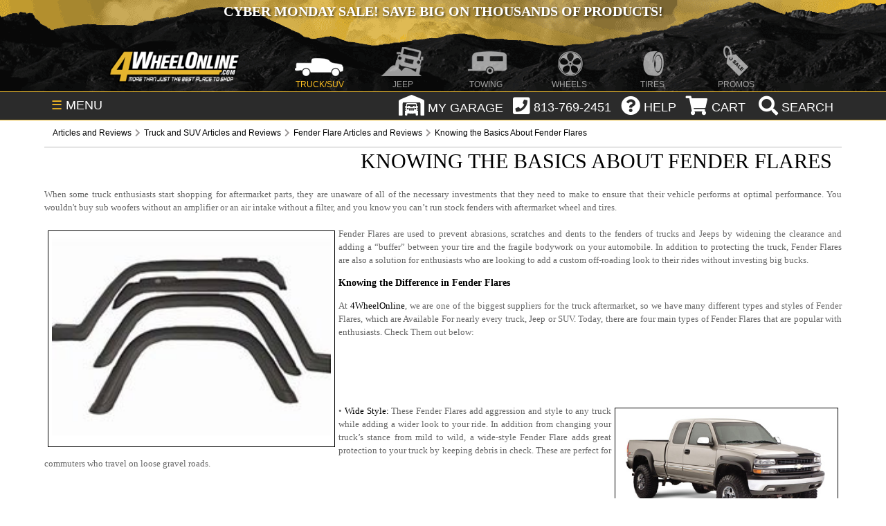

--- FILE ---
content_type: text/html; charset=utf-8
request_url: https://4wheelonline.com/Knowing_the_Basics_About_Fender_Flares.247125.0
body_size: 29479
content:




<!DOCTYPE html PUBLIC "-//W3C//DTD XHTML 1.0 Strict//EN" "http://www.w3.org/TR/xhtml1/DTD/xhtml1-strict.dtd">
<html xmlns="http://www.w3.org/1999/xhtml">

<head>
	<title>Knowing the Basics About Fender Flares</title>
	
<meta name="Description" content="Whether you’re trying to squeeze a massive tire/wheel combo under your ride or if you just want to add a customized look to the exterior of your Jeep or truck, a set of quality Fender Flares may be your next modification on your vehicle.">
	<meta NAME="Robots" CONTENT="All, Index, Follow">
	<meta http-equiv="Content-Type" content="text/html; charset=iso-8859-1">
	<meta name="viewport" content="initial-scale=1" />

	<!-- Name your price data transfer checker-->

		

<style>

/* Fonts */
@font-face { font-family: "Inter"; font-style: normal; font-weight: 400; font-display: swap; src: url("/assets/fonts/inter/Inter-Regular.woff2") format("woff2"); }
@font-face { font-family: "Inter"; font-style: italic; font-weight: 400; font-display: swap; src: url("/assets/fonts/inter/Inter-Italic.woff2") format("woff2"); }
@font-face { font-family: "Inter"; font-style: normal; font-weight: 500; font-display: swap; src: url("/assets/fonts/inter/Inter-Medium.woff2") format("woff2"); }
@font-face { font-family: "Inter"; font-style: italic; font-weight: 500; font-display: swap; src: url("/assets/fonts/inter/Inter-MediumItalic.woff2") format("woff2"); }
@font-face { font-family: "Inter"; font-style: normal; font-weight: 600; font-display: swap; src: url("/assets/fonts/inter/Inter-SemiBold.woff2") format("woff2"); }
@font-face { font-family: "Inter"; font-style: italic; font-weight: 600; font-display: swap; src: url("/assets/fonts/inter/Inter-SemiBoldItalic.woff2") format("woff2"); }
@font-face { font-family: "Inter"; font-style: normal; font-weight: 700; font-display: swap; src: url("/assets/fonts/inter/Inter-Bold.woff2") format("woff2"); }

/* Header Critical CSS */ 
body{height:auto;color:#656565;font-family:Arial,Helvetica,sans-serif;font-size:12px;margin:0;padding:0;text-align:justify}
a{color:#666;text-decoration:underline}
a:hover{color:#333}
#main{height:auto;margin:0 auto;display:table;position:relative;width:100%}
#header-container{width:100%;background:#161616}
.header-inner{margin:0 auto;position:relative;max-width:1600px;background:url(/images/header-top-bg.png) no-repeat bottom center;background-color:#e7b72f}
#top-promo{width:100%}
.nav_wrap{margin:0 auto;position:relative;width:90%;list-style:none;font-size:18px;padding:0}
#fw-holiday-banner{height:50px;width:100%}
#top-promo .nav_wrap p{margin:0;padding:5px 0;color:#fff;text-align:center;font-size:20px;font-family:Myriad Pro;text-transform:uppercase;text-shadow:2px 2px 3px rgba(0,0,0,.4);font-weight:700}
#top-promo a{text-decoration:none}
#site-nav{width:100%;clear:both}
.nav_wrap ul{list-style:none;z-index:999999998}
.nav_ul{color:#777;display:block;font-size:0;position:relative;text-align:center;vertical-align:top;white-space:nowrap;padding:0;margin:0;top:5px}
#top_bar.fixed{position:fixed;left:0;top:0}
#site-nav ul li,#top_bar ul li{position:relative}
#site-nav ul ul,#top_bar ul ul{display:none;position:absolute;top:96%;background:#fff;text-align:center;margin:auto;padding:0}
.nav_li{background-position:bottom center;background-repeat:no-repeat;color:#fff;display:inline-block;height:22px;margin:0;opacity:.6;padding-top:60px;text-align:center;vertical-align:top;width:10.44%;z-index:900}
.nav_li.nav_active{opacity:1}
.nav_wrap li a{text-decoration:none;color:#fff}
.nav_span{font-size:12px;text-transform:uppercase;padding:60px 0 5px}
.homehalf .fa,li.nav_li.nav_active span{color:#e7b72f}
.site-logo{background-image:url(style/images/header/logo.png);min-width:120px;width:16%;max-width:190px;background-position:center;background-repeat:no-repeat;background-size:contain;margin-right:4px;opacity:1}
.nav_truck{background-image:url(style/images/header/truck.png)}
.nav_jeep{background-image:url(style/images/header/jeep.png)}
.nav_towing{background-image:url(style/images/header/towing.png)}
.nav_wheels{background-image:url(style/images/header/wheels.png)}
.nav_tires{background-image:url(style/images/header/tires.png)}
.nav_atv{background-image:url(style/images/header/atv.png)}
.nav_motorcycle{background-image:url(style/images/header/motorcycle.png)}
.nav_promos{background-image:url(style/images/header/promos.png)}
#top_bar{width:100%;color:#fff;background:#2b2b2b;height:40px;z-index:999999998;border-bottom:1px solid #e7b72f;border-top:1px solid #e7b72f}
#shop-menu{cursor:pointer;height:25px;padding:8px 10px;float:left;position:absolute}
#shop-menu span{color:#e7b72f}div#button-wrap{position:absolute;right:0;top:2;float:right;height:40px;z-index:99999999;padding-top: 2px}
.topbtn{display:inline-block;vertical-align:middle;margin:0 2px;cursor:pointer}
.topbtn:not(.search){margin-top:2px}
#top_bar .fa{margin-bottom:5px;margin-left:5px}
#button-wrap .fa{font-size:28px;vertical-align:middle;color:#fff}
.garage-icon{width:100%;margin-top:1.5px;max-width:32px;vertical-align:top}
.search{padding:1px 5px 0}
.gsc-search-box button.gsc-search-button-v2{padding:8px 27px;border-radius:0;border-top-right-radius:0;border-bottom-right-radius:0}
.col-70{width:auto !important;float:none !important;padding-left:230px !important}@media (min-width:1200px){.container{width:1170px}}@media (min-width:768px){.container{width:750px}}@media (max-width:985px){#fw-holiday-banner{max-width:965px;overflow:hidden;height:auto}}@media all and (max-width:880px){.header-inner{background:#111}
.nav_ul{height:100px;white-space:normal}
.nav_ul li{width:inherit}
.nav_li{padding:7px 10px;height:12px}
.nav_span{padding:0}
.nav_atv,.nav_atv:active,.nav_atv:hover,.nav_jeep,.nav_jeep:active,.nav_jeep:hover,.nav_motorcycle,.nav_motorcycle:active,.nav_motorcycle:hover,.nav_promos,.nav_promos:active,.nav_promos:hover,.nav_tires,.nav_tires:active,.nav_tires:hover,.nav_towing,.nav_towing:active,.nav_towing:hover,.nav_truck,.nav_truck:active,.nav_truck:hover,.nav_wheels,.nav_wheels:active,.nav_wheels:hover{background-image:none}
.cart span,.garage span,.help span,.phone span{display:none}
.site-logo{margin:0 auto;display:block;height:50px}}
@media (max-width:820px){
  #main{width:100%;max-width:799px}
}
@media (max-width:799px){
  .col-70{width:100% !important;padding-left:0 !important;min-height: auto !important}
}
@media (max-width:768px){
  #fw-holiday-banner{display:none}
  #main{width:100%;max-width:799px}
  .nav_ul{white-space:unset}
  li.nav_li.nav_active span{color:#fff!important}
}
@media all and (max-width:568px){
  .nav_ul{height:140px;white-space:normal}
  .nav_wrap ul{z-index:9999999}
  .container-1 .icon{display:block;position:inherit}
  .search{padding:4px 10px 0 0;width:40px}
  .wheellink {background-image: url("https://4wheelonline.com/images/Promos/holidays/winter/NewYearEXTBG-568.jpg") !important}
}
@media all and (max-width:480px){
  .site-logo{height:65px}#___gcse_0{display:none}
  .container-1 .icon{display:block !important;position:inherit !important;background:transparent !important}
  .wheellink {background-image: url("https://4wheelonline.com/images/Promos/holidays/winter/NewYearEXTBG-480.jpg") !important}
}
#top_bar.fixed {position: fixed;left: 0;top: 0;}
.site-logo {min-width: 120px;width: 16%;max-width: 190px;background-position: center;background-repeat: no-repeat;background-size: contain;margin-right: 4px;opacity: 1;filter: progid:DXImageTransform.Microsoft.Alpha(enabled=false)}
.wheellink {background-color:black;background-position: right;background-size: cover;width: 97%;max-width: 1427px;margin-top: 2px;padding: 1%;border-radius: 10px;background-image: url("https://4wheelonline.com/images/Promos/holidays/winter/NewYearEXTBG.jpg");}
.toppromolink.wheellink,.toppromolink.wheellink2{min-height: 225px !important;}
.wheelslinksgold {color: #e7b72f;font: bold 36px/36px Impact;-webkit-text-stroke-width: .75px;-webkit-text-stroke-color: black;display: block;margin-top: 25px}
.wheelslinkswhite {color: #FFF;font: bold 30px/36px Impact;-webkit-text-stroke-width: .75px;-webkit-text-stroke-color: black;margin-top: 25px}

/*CLS Fix*/

.search {width: 118px}
#FWD_CategoryBreadCrumbs1_txtBreadCrumbLabel {display: block;padding: 8px 10px;color: #AAA;border-bottom: 1px solid #BBB;line-height: 1.825;}
#FWD_CategoryBreadCrumbs1_txtBreadCrumbLabel div[itemtype*="BreadcrumbList"] {height: 22px;}
.desc-3-flex-container {min-height: 145px;}
#cta-flex-container {border: none !important;display: -webkit-flex !important;display: flex !important;justify-content: center !important;flex-wrap: wrap-reverse !important;border: none !important;}
.cta-flexor {flex-basis: 200px !important;flex-grow: 1 !important;text-decoration: none !important;text-align: center !important;}
.cta-flex-img {width: 98% !important;max-width: 330px !important;min-height: 71px;}
#top_bar .fa {height: 30px;}
@media only screen and (max-width: 630px) {
  div#cta-flex-container {display:none !important;}
}
@media (max-width:480px) {
  #main {width: 100%;max-width: 799px}
}
@media all and (max-width:480px) {
  #header-container {margin-top: 42px;}
  .header-inner {background: #111 !important;max-width: 480px;width: 100%;min-height: 140px;}
  li.nav_li.site-logo {margin: 0 auto;display: block !important;height: 55px !important;width: 202px !important;}
  .nav_ul {height: 140px;white-space: normal}
  .nav_wrap ul {z-index: 9999999}
  .nav_ul li {width: inherit}
  .search {width: 38px;}
}

</style>


<link rel='dns-prefetch' href='//www.google.com' />
<link rel='dns-prefetch' href='//cse.google.com' />
<link rel='dns-prefetch' href='//www.googletagmanager.com' />
<link rel='dns-prefetch' href='//ajax.googleapis.com' />
<link rel='dns-prefetch' href='//fonts.googleapis.com' />
<link rel='dns-prefetch' href='//connect.facebook.net' />
<link rel='dns-prefetch' href='//intljs.rmtag.com' />
<link rel='dns-prefetch' href='//cdn.listrakbi.com' />
<link rel='dns-prefetch' href='//widget.trustpilot.com' />
<link rel='dns-prefetch' href='//s7.addthis.com' />
<link async rel="stylesheet" type="text/css" href="/style/style-af-main.css">
<link async rel="stylesheet" id="other-screen-af" type="text/css" href="">

<!-- jQuery library (served from Google) can't defer or async or move to footer because of errors 6-23-2021-->
<script src="https://ajax.googleapis.com/ajax/libs/jquery/3.6.0/jquery.min.js"></script>


<script src="../js/YMMandEVI.js" type="text/javascript" defer ></script>
<script src="../js/commonservices.js" type="text/javascript" defer ></script>
    
<!-- START Rakuten Marketing Tracking -->
<script type="text/javascript">
	(function (url) {
			/*Tracking Bootstrap
			Set Up DataLayer objects/properties here*/
			if(!window.DataLayer){
				window.DataLayer = {};
			}
			if(!DataLayer.events){
				DataLayer.events = {};
			}
			DataLayer.events.SiteSection = "1";
					
		var loc, ct = document.createElement("script"); 
		ct.type = "text/javascript"; 
		ct.async = true;
		ct.src = url;
		loc = document.getElementsByTagName('script')[0];
		loc.parentNode.insertBefore(ct, loc);
	}(document.location.protocol + "//intljs.rmtag.com/113555.ct.js"));
</script>
<!-- END Rakuten Marketing Tracking -->

<!-- put in Google Tag Manager-->

<script>
    $(window).on('hashchange', function (e) {
        history.replaceState("", document.title, e.originalEvent.oldURL);
    });
</script>

<!-- Fontawesome Kit  - MUST BE IN SHAREDHEAD OR BREADCRUMB > SYMBOL DOES NOT APPEAR -->
<script src="https://kit.fontawesome.com/7e8ad3c2f6.js" defer></script>
<!-- End Fontawesome Kit  -->

<!-- Facebook Pixel Code -->
<script>
  !function(f,b,e,v,n,t,s)
  {if(f.fbq)return;n=f.fbq=function(){n.callMethod?
  n.callMethod.apply(n,arguments):n.queue.push(arguments)};
  if(!f._fbq)f._fbq=n;n.push=n;n.loaded=!0;n.version='2.0';
  n.queue=[];t=b.createElement(e);t.async=!0;
  t.src=v;s=b.getElementsByTagName(e)[0];
  s.parentNode.insertBefore(t,s)}(window, document,'script',
  'https://connect.facebook.net/en_US/fbevents.js');
  fbq('init', '2575446592740485');
  fbq('track', 'PageView');
</script>
<noscript><img height="1" width="1" style="display:none"
  src="https://www.facebook.com/tr?id=2575446592740485&ev=PageView&noscript=1"
/></noscript>
<!-- End Facebook Pixel Code -->


</head>

<body onload="LoadProducts(247125,1);InitializeYMM();">
	<form method="post" action="/Knowing_the_Basics_About_Fender_Flares.247125.0" id="Form1">
<div class="aspNetHidden">
<input type="hidden" name="__VIEWSTATE" id="__VIEWSTATE" value="/[base64]/oDa8Mrf2JxZXQejH4LclSyGA" />
</div>

<div class="aspNetHidden">

	<input type="hidden" name="__VIEWSTATEGENERATOR" id="__VIEWSTATEGENERATOR" value="AA98EE0D" />
</div>
		<input type="hidden" id="hdItemAdded" value="false" />
		<input type="hidden" id="hdDiff" value="0" />
		<input type="hidden" id="hdIsMulti" value="0" />
		<input type="hidden" id="currCatId" value="247125" />
		<input type="hidden" id="showNoFilterMessage" value="False" />
        <input type="hidden" id="isWheelorTireCat" value="" />
        <input type="hidden" id="fitAttributes" value="" />


		<div id="main">
			

<!-- Load Screen Size Stylesheet -->
 <script>
  //* detect screensize
  var screensize = '';
  function adjustStyle(width) {
   width = parseInt(width);
   if (width < 481) {
    $("#other-screen-af").attr("href", "/style/style-af-mobile-320px-480px.css");
    $("#other-screen-bf").attr("href", "/style/style-bf-mobile-320px-480px.css");
    screensize = 'mobile';
   } else if (width > 480 && width < 769) {
    $("#other-screen-af").attr("href", "/style/style-af-tablet-481px-768px.css");
    $("#other-screen-bf").attr("href", "/style/style-bf-tablet-481px-768px.css");
    screensize = 'tablet';
   } else if (width > 768 && width < 1390) {
    $("#other-screen-af").attr("href", "/style/style-af-wide-screen-769px-1390px.css");
    $("#other-screen-bf").attr("href", "/style/style-bf-wide-screen-769px-1390px.css");
    screensize = 'wide-screen';
   } else {
    $("#other-screen-af").attr("href", "");
    $("#other-screen-bf").attr("href", "");
   }
  }
  
  //* apply stylesheet based on detected screen size
  $(function() {
   adjustStyle($(this).width());
   $(window).resize(function() {
    adjustStyle($(this).width());
   });
  });
 </script>
 <!-- END Load Screen Size Stylesheet -->
 
 <style>
  div#searchbox {
   width: 70% !important;
   margin: 0px auto !important;
   border: 1px solid black !important;
   border-radius: 6px;
   padding: 3px 3px 0px 0px !important;
   position: sticky;
   z-index: 9999999999 !important;
   background: #FFF;}
  
  .gsc-search-box button.gsc-search-button-v2 {
   border-radius: 4px;}
 </style>
 
 <script language="javascript" type="text/javascript" src="../js/lightbox-form.js" defer></script>
 <input type='hidden' id='currentPage' name='currentPage' value="/Knowing_the_Basics_About_Fender_Flares.247125.0">
 
 
     
 <input type='hidden' id='basicURL' value='Knowing_the_Basics_About_Fender_Flares.247125.0' />
 <input type='hidden' id='pophasbeenloadedfromgarage' value='false' />
 
 <div id="header-container">
  <div class="header-inner truck">
   <div id="top-promo">
    <div class="nav_wrap">
     
     <!-- Begin Timed Banner Script  -->
     <script src="../Scripts/timed-holiday-banner.js" language="javascript" type="text/javascript"></script>
     
     <div id="fw-holiday-banner"></div>
     <!-- End Timed Banner Script -->
     
    </div>
   </div>
   
   <nav id="site-nav">
    <div class="nav_wrap">
     <ul class="nav_ul">
      <a href="/">
       <li class="nav_li site-logo"></li>
      </a>
      <a href="/">
       <li class="nav_li nav_truck nav_active"><span class="nav_span">TRUCK/SUV</span></li>
      </a>
      <a href="/Jeep/">
       <li class="nav_li nav_jeep"><span class="nav_span">JEEP</span></li>
      </a>
      <a href="/Towing/">
       <li class="nav_li nav_towing"><span class="nav_span">TOWING</span></li>
      </a>
      <a href="/Wheels.298383">
       <li class="nav_li nav_wheels"><span class="nav_span">WHEELS</span></li>
      </a>
      <a href="/Tires.298650">
       <li class="nav_li nav_tires"><span class="nav_span">TIRES</span></li>
      </a>
      <!--a href="/ATV/">
       <li class="nav_li nav_atv"><span class="nav_span">ATV/UTV</span></li>
      </a>
      <li class="nav_li nav_motorcycle"><span class="nav_span">MOTORCYCLE</span>
       <ul class="hover nav_motorcycle">
        <li><a href="/Motorcycle/">General Motorcycle</a></li>
        <li><a href="/DirtBikes/">Dirt / Offroad</a></li>
        <li><a href="/StreetBikes/">Street / Sport</a></li>
        <li><a href="/TouringBikes/">Touring / Cruiser</a></li>
        <li><a href="/VTwin/">Harley / V-Twin</a></li>
       </ul-->
      </li>
      <a href="/Promotions.236154">
       <li class="nav_li nav_promos"><span class="nav_span">PROMOS</span></li>
      </a>
     </ul>
    </div>
   </nav>
  </div>
 </div>
 
 <!-- Start Top Bar -->
 <nav id="top_bar">
  <ul class="nav_wrap">
   <li id="shop-menu"><span>&#9776;</span> MENU</li>
   
   <style>
    .fa-garage-icon:before {
     content: url(../style/images/header/garage.png); }
   </style>   
   
   <script>
    function noHistory(aObj)
    {
     document.location.replace(aObj.href);
     return false;
    }
   </script>
   
   <script src="https://ajax.googleapis.com/ajax/libs/jquery/3.5.1/jquery.min.js"></script>
   <script src="https://maxcdn.bootstrapcdn.com/bootstrap/3.4.1/js/bootstrap.min.js"></script>
   
   <script>
    /*google search bar*/
    (function() {
     var cx = '004454446774853588623:xsnjhmhrnzg';
     var gcse = document.createElement('script');
     gcse.type = 'text/javascript';
     gcse.async = true;
     gcse.src = (document.location.protocol == 'https:' ? 'https:' : 'http:') +
      '//cse.google.com/cse.js?cx=' + cx;
     var s = document.getElementsByTagName('script')[0];
     s.parentNode.insertBefore(gcse, s);
    })();
   </script>
   
   <div id="button-wrap">
    <li class="topbtn garage">
     <i aria-label="garage" class="fa fa-garage-icon" style="height: 35px !important;"></i><span onmouseover=""> MY GARAGE</span>
     <ul class="hover garage">
      <div id='garagelist' >
       
<input type='hidden' id='ymmmode'/>

<input type='hidden' id='addVehicleFlag' value='false' />
   


<div class="divTable">
<div class="divTableBody">

 
     
  

<div class="divTableRow">
<div class="divTableCell" align="left">&nbsp</div>
<div class="divTableCell" align="right"></div>
</div>


<div class="divTableRow">
<div class="divTableCell" align="left">&nbsp</div>
<div class="divTableCell" align="left">&nbsp</div>
<div class="divTableCell" align="right"></div>
</div>


  
<div class="divTableRow">
<div class="divTableCell" align="left">&nbsp</div>
<div class="divTableCell" align="left"><div id='addVehicle'><a href="javascript:;" onclick="AddVehicle();" >+ Add Vehicle</a></div></div>
<div class="divTableCell" align="right"></div>
</div>



<div class="divTableRow">
<div class="divTableCell" align="left">&nbsp</div>
<div class="divTableCell" align="left">&nbsp</div>
<div class="divTableCell" align="right"></div>
</div>




</div>
</div>

      </div>
     </ul>
    </li>
    
    <li class="topbtn phone" onclick="void(0)"><i aria-label="phone" class="fa fa-phone-square"></i><span> 813-769-2451</span>
     <ul class="drop_phone hover phone">
      <li><span style="display:block !important;">Monday - Friday:<br>
       9:00am - 5:00pm EST</span></li>
      <li><a href="tel:813-769-2451"><span style="display:block !important;">813-769-2451</span></a></li>
      <!--li Style="background: orange;">We are currently experiencing technical issues with our phones.<br>Please E-mail us at customerservice@4wheelonline.com and we&#x27;ll reply as soon as possible. <br>We apologize for the inconvenience.</li-->
     </ul>
    </li>
    
    <li class="topbtn help" onclick="void(0)"><i aria-label="help" class="fa fa-question-circle"></i><span> HELP</span>
     <ul class="hover help">
      <li><a href="/myaccount.aspx">My Account</a></li>
      <li><a href="/shipping.aspx">Shipping</a></li>
      <li><a href="/tracking.aspx">Tracking</a></li>
      <li><a href="/returnsScript.aspx">Refunds/Returns</a></li>
      <li><a href="/warranties.aspx">Warranty</a></li>
      <li><a href="/privacypolicy.aspx">Site Policy</a></li>
      <li><a href="/about.aspx">About Us</a></li>
      <li><a href="/contact.aspx">Contact Us</a></li>
     </ul>
    </li>
    
    <li class="topbtn cart"> <a href="../order.aspx"><i aria-label="cart" class="fa fa-shopping-cart"></i><span> CART</span></a>
     <ul class="hover cart">
      <li>
       
<input type="hidden" id="anticache" value="0" />
<input type="hidden" id="hdCountPerPage" value="10" />
<div id="MiniCartItems">
		<table id="MiniCartMainTable" border="0" cellSpacing="0" cellPadding="0" width="220">
			<tr>
				<td height="10" background="/images/minicartBG1.gif" align="center">
					<span id="TopMenu1_FWD_MiniCart1_lblzeroItemsInCart"></span>
				</td>
			</tr>
			<tr>
				<td style="font-size: 1px" height="1" valign="middle" background="/images/minicartBG1.gif"
					align="center">&nbsp;</td>
			</tr>
				<td style="font-size: 1px" height="1" valign="middle" background="/images/minicartBG1.gif"
					align="center">
					<div id="MinicartShippingandTotal"></div>
				</td>
			</tr>
			<tr>
				<td background="/images/minicartBG1.gif" align="center">
					<table id="MiniCartCheckoutTable" border="0" cellSpacing="0" cellPadding="0" width="96%">
						<tr>
							<td width="50%" align="center"><a href="../order.aspx"><strong>View Cart</strong></a></td>
							<td width="50%" align="center"><strong><a id="TopMenu1_FWD_MiniCart1_hlCheckout" href="javascript:alert(&#39;There are no items in your cart&#39;)">Checkout</a></strong></td>
						</tr>
					</table>
				</td>
			</tr>
			<tr>
		</table>
</div>

      </li>
     </ul>
    </li>
    
    <li class="topbtn search"> <!--a onclick="return noHistory(this);" href="#searchpop" class="hideshow1 hidden" id="searchbox-L"><i class="fa fa-search"></i><span> SEARCH</span></a-->
     
     <script>
      $('body').on('shown.bs.modal', '#myModal', function () {
       $('input:visible:enabled:first', this).focus();
      })
     </script>
     
     <a aria-label="search" class="btn btn-info btn-lg" data-toggle="modal" data-target="#myModal"><i class="fa fa-search"></i><span> SEARCH</span></a>
     
     <div class="container-1"><span class="icon"><a href="/.253598.0" aria-label="search"><i class="fa fa-search"></i></a></span></div>
    </li>
   </ul>
   
   <div class="container-1" id="searchbox" style="display: none;">    
    <gcse:searchbox-only resultsUrl="/.253598.0"></gcse:searchbox-only>
   </div>
  </nav>
  <!-- End Top Bar -->
  
  <!-- Timed Banner Script Start -->
  <script>
   var serverMonth = 12
   var serverDay = 1
   var serverHour = 16
   if(serverMonth < 10)
   {serverMonth = 0+""+serverMonth;}
   if(serverDay < 10)
   {serverDay = 0+""+serverDay;}
   if(serverHour < 10)
   {serverHour = 0+""+serverHour;}
   var serverFullDayTime = 2025 + "" + serverMonth + "" + serverDay + "" + serverHour;
  </script>
  <!-- Timed Banner Script End -->
  
  <div id="filter"></div>
  
  <div align="center">
   <div id="box" align="center" > <span id="boxtitle">
    <div id="result" class="alert" align=right></div>
    </span>    
    <div id='ymmddOnTopMenuPopup'></div>  
   </div>
  </div>
  
  <div id="filter1"></div>
  
  <div align="center">
   <div id="boxinline" align="center" >
    <div id='ymmddOnTopMenu'></div>    
   </div>
  </div>
  
  

<!--<link rel="stylesheet" href="style/checkout.css">-->
<div id="myModal-PopupLogin" class="modal">
 <!-- Modal content -->
 <div class="modal-content">
  
  <div id="contents-PopupLogin" class="">
         
   <div id="steps">
    <i class="fa fa-sign-in fa-3x"></i>&nbsp&nbsp<span class="title">testLogin</span>
   </div>
   
   <div id="existing-customers">		
    <i class="fa fa-user fa-2x"></i><span class="container-title">Existing Account:</span>
    <p class="container-subtitle">For returning customers, please enter your email and password to log in to your account.</p>		
    <br>
    <!-- Email Textbox -->                                              
    <input type="text" id="txtEmail" Placeholder="Email" Text="" TextMode="SingleLine" />
    <br>
    <!-- Password Textbox -->                            
    <input type="password"  id="txtPassword" Placeholder="Password" Text="" />
    <br>
    <div id='poploginbuttons'>
     <!-- Login Button -->
     <input type="button" id="btnLogin" Class="cbutton red"  value="Log In" onclick="login();" />
     <!-- Forgot Password Link -->
     <a class="cbutton grey" href="https://4wheelonline.com/forgotpassword.aspx">Forgot Password?</a>
    </div>
    <div id="loginstatus"></div>
   </div>
   <div id="divProgress" class="divprogress"><img src="style/images/bx_loader.gif" class="lazy">
    <br/>Logging-in please wait...
   </div>
  </div>
 </div>
 
 </div>
 </div>
 
  
   <!-- The Modal -->



    <div id="myModal-VehicleSelector" class="modal">
        <!-- Modal content -->
        <div class="modal-content">

        
    <div id="contents-VehicleSelector" class="vehicleSelector">
            


<div id="vehfitdialpop">
 <span class="vehfitdialpoptitle">Select Vehicle:</span>
 <SELECT style="Z-INDEX: 0;" id="ddlVehicleType"  onchange="event_VehicleTypeSelected();" name="ddlVehicleType" class='ddPopup vehicsel'></SELECT>
 <SELECT style="Z-INDEX: 0;" id="listYear"  name="listYear" onchange="event_VehicleYearSelected();" class='ddPopup vehicsel'></SELECT>
 <SELECT style="Z-INDEX: 0;" id="ddlVehicleMake"  onchange="event_VehicleMakeSelected();" name="ddlVehicleMake" class='ddPopup vehicsel'></SELECT>
 <SELECT style="Z-INDEX: 0;" id="ddlVehicleModel"   onchange="event_VehicleModelSelected();" name="ddlVehicleModel" class='ddPopup vehicsel'></SELECT>


 <div id='vehicleselectnote' class="vehicleselectnote" style="display:none">Note: Due to the number of combinations, this feature will not apply to wheel and tire fitments.</div>
 <SELECT style="Z-INDEX: 0;display:none" id="ddlBody"   onchange="GetFGOptionList();" name="ddlBody" class='ddPopup vehicsel'></SELECT>
 <SELECT style="Z-INDEX: 0;display:none" id="ddlOptions"   onchange="" name="ddlOptions" class='ddPopup vehicsel'></SELECT>
 <SELECT style="Z-INDEX: 0;" id="ddlSubModels"  onchange="event_SubModelSelected();" name="ddlSubModels" class='ddPopup vehicsel'></SELECT>


 <INPUT style="Z-INDEX: 0; display: block; width: min-content; margin: 5px auto; height: 20px;" onclick="SetFilter();" value="APPLY SELECTION" type="button" id="ymmSave" class="btnPopup"/>
 <!--<INPUT style="Z-INDEX: 0" onclick="ClearFilter();" value="Clear" type="button" id="ymmClear" class="btnPopup" />-->
 <div id="evioptional">
  <span class="vehfitdialpoptitle">Optional:</span>
  
  <SELECT style="Z-INDEX: 0;" id="ddlEngine"  name="ddlEngine" onchange="" class='ddPopup vehicsel'></SELECT>
  <SELECT style="Z-INDEX: 0;" id="ddlTransmission"  onchange="" name="ddlTransmission" class='ddPopup vehicsel'></SELECT>
  <SELECT style="Z-INDEX: 0;" id="ddlDriveType"  onchange="" name="ddlDriveType" class='ddPopup vehicsel'></SELECT>
 </div>
 <div id="eviextended">
  <span class="vehfitdialpoptitle">Extended:</span>
  <SELECT style="Z-INDEX: 0;" id="ddlBodyStyle"  onchange="" name="ddlBodyStyle" class='ddPopup vehicsel'></SELECT>
  <SELECT style="Z-INDEX: 0;" id="ddlMfrBody"  name="ddlMfrBody" onchange="" class='ddPopup vehicsel'></SELECT>
  <SELECT style="Z-INDEX: 0;" id="ddlBrakes"  onchange="" name="ddlBrakes" class='ddPopup vehicsel'></SELECT>
  <SELECT style="Z-INDEX: 0;" id="ddlSpring"  onchange="" name="ddlSpring" class='ddPopup vehicsel'></SELECT>
  <SELECT style="Z-INDEX: 0;" id="ddlWheelBase"  onchange="" name="ddlWheelBase" class='ddPopup vehicsel'></SELECT>
  <SELECT style="Z-INDEX: 0;" id="ddlBed"  onchange="" name="ddlBed" class='ddPopup vehicsel'></SELECT>
  <SELECT style="Z-INDEX: 0;" id="ddlSteering"  onchange="" name="ddlSteering" class='ddPopup vehicsel'></SELECT>
 </div>
 


</div>

            
            
    </div>
    
    </div>
    </div>
  
  <div id="myModal" class="container-1 modal fade search" role="dialog">
			<div class="modal-dialog"> 
				
				<!-- Modal content-->
				<div class="modal-content" style="width:90%; max-width:800px;">
					<div class="modal-header">
						<button type="button" class="close" data-dismiss="modal">&times;</button>
						<h4 class="modal-title">Search 4WheelOnline</h4>
					</div>
					
					<!-- start search box  -->
					<gcse:searchbox-only resultsUrl="/.253598.0"></gcse:searchbox-only>
					
					<!-- end search box  -->
					
					<div class="modal-footer">
						<!--button type="button" class="btn btn-default" data-dismiss="modal">Close</button-->
					</div>
				</div>
			</div>
		</div>

			<div id="side-banner">
				
			</div>
			<div id="container">
				<div id="core">
					<script>
					    $(document).ready(function () {
					        var springDayStartDate = 2018020100;
					        var springDayEndDate = 2018050100;
					        if (serverFullDayTime > springDayStartDate && serverFullDayTime < springDayEndDate) {
					            $("#categoryTimedPromoContainer").append('<img src="/images/promos/holidays/spring/Spring-2018-Sale-Coupon-topheader.jpg" style="width: 100%;">');
					        }
					    });
					</script>
					<div id="categoryTimedPromoContainer"></div>
					<span id="FWD_CategoryBreadCrumbs1_txtBreadCrumbLabel" style="Z-INDEX: 0"><div itemscope itemtype="https://schema.org/BreadcrumbList" style="min-height: 21.9px"><div itemscope  itemprop='itemListElement' itemtype='https://schema.org/ListItem' style='display:inline'>
<a itemprop="item" itemtype='https://schema.org/WebPage' itemid='https://4wheelonline.com/articles-and-reviews.229712' href="articles-and-reviews.229712" itemprop="url">
<span itemprop="name">Articles and Reviews</span>
</a>
<meta itemprop="position" content="1" /></div>
<i class="fa fa-chevron-right"></i>
<div itemscope  itemprop='itemListElement' itemtype='https://schema.org/ListItem'itemprop='itemListElement'  itemscope itemtype='https://schema.org/ListItem' style='display:inline'>
<a itemprop="item" itemtype='https://schema.org/WebPage' itemid='https://4wheelonline.com/Truck-and-SUV-Articles-and-Reviews.220028' href="Truck-and-SUV-Articles-and-Reviews.220028" itemprop="url">
<span itemprop="name">Truck and SUV Articles and Reviews</span>
</a>
<meta itemprop="position" content="2" /></div>
<i class="fa fa-chevron-right"></i>
<div itemscope  itemprop='itemListElement' itemtype='https://schema.org/ListItem'itemprop='itemListElement'  itemscope itemtype='https://schema.org/ListItem' style='display:inline'>
<a itemprop="item" itemtype='https://schema.org/WebPage' itemid='https://4wheelonline.com/Fender-Flare-Articles-and-Reviews.221129' href="Fender-Flare-Articles-and-Reviews.221129" itemprop="url">
<span itemprop="name">Fender Flare Articles and Reviews</span>
</a>
<meta itemprop="position" content="3" /></div>
<i class="fa fa-chevron-right"></i>
<div itemscope  itemprop='itemListElement' itemtype='https://schema.org/ListItem'itemprop='itemListElement'  itemscope itemtype='https://schema.org/ListItem' style='display:inline'>
<a itemprop="item" itemtype='https://schema.org/WebPage' itemid='https://4wheelonline.com/Knowing_the_Basics_About_Fender_Flares.247125' href="Knowing_the_Basics_About_Fender_Flares.247125" itemprop="url">
<span itemprop="name">Knowing the Basics About Fender Flares</span>
</a>
<meta itemprop="position" content="4" /></div>
</div>

</span>
					

<input type="hidden" id="EVIApp" />
<input type="hidden" id="centralType" value=""/>
<input type="hidden" id="centralYear" value=""/>
<input type="hidden" id="centralMake" value=""/>
<input type="hidden" id="centralModel" value=""/> 
<input type="hidden" id="centralSubmodel" value=""/> 
<input type="hidden" id="centralFGBody" value=''/> 
<input type="hidden" id="centralFGOption" value=''/>
<input type="hidden" id="svClicked" value="false"/> 
<input type="hidden" id="isfilterable" value="False" />


<div id="selectedVehicleBtn" class="selectedVehicle" hidden> 
<div class="selectedVehicleEngine"> </div>
<input type="hidden" id="selectedVehicleFromURL" value='|||'/>
<!-- Select Vehicle Button - HTML changed when Vehicle type is selected-->


<div class="selectedVehicleTitle">
	<div class="select-vehicle-wrap">
		<div class="vehicle-selected change-vehicle-select" >                       
                <div id='withSelectedVehicle'  style="display:none"  >
                    <div class="vehicle-selected-type" >
				        <h2 class="vehicle-selected-title" id='mainSelectedVehicle'></h2>
                        
			        </div>
			        <div class="vehicle-selected-change-btn" onclick='ChangeVehicle();' >                        
				            Change Vehicle                        
			        </div>        
                </div> 
                <div id='withoutSelectedVehicle'   > <input onclick="ChangeVehicle();" value="Select Your Vehicle +" class="select-vehicle-btn" type="button"></div>       
		</div>

	</div>
</div>

             
</div>
            
            
<div id="filterMessage" align="center"></div>

    			                
   <!-- The Modal -->



    <div id="myModal-VehicleSelector" class="modal">
        <!-- Modal content -->
        <div class="modal-content">

        
    <div id="contents-VehicleSelector" class="vehicleSelector">
            


<div id="vehfitdialpop">
 <span class="vehfitdialpoptitle">Select Vehicle:</span>
 <SELECT style="Z-INDEX: 0;" id="ddlVehicleType"  onchange="event_VehicleTypeSelected();" name="ddlVehicleType" class='ddPopup vehicsel'></SELECT>
 <SELECT style="Z-INDEX: 0;" id="listYear"  name="listYear" onchange="event_VehicleYearSelected();" class='ddPopup vehicsel'></SELECT>
 <SELECT style="Z-INDEX: 0;" id="ddlVehicleMake"  onchange="event_VehicleMakeSelected();" name="ddlVehicleMake" class='ddPopup vehicsel'></SELECT>
 <SELECT style="Z-INDEX: 0;" id="ddlVehicleModel"   onchange="event_VehicleModelSelected();" name="ddlVehicleModel" class='ddPopup vehicsel'></SELECT>


 <div id='vehicleselectnote' class="vehicleselectnote" style="display:none">Note: Due to the number of combinations, this feature will not apply to wheel and tire fitments.</div>
 <SELECT style="Z-INDEX: 0;display:none" id="ddlBody"   onchange="GetFGOptionList();" name="ddlBody" class='ddPopup vehicsel'></SELECT>
 <SELECT style="Z-INDEX: 0;display:none" id="ddlOptions"   onchange="" name="ddlOptions" class='ddPopup vehicsel'></SELECT>
 <SELECT style="Z-INDEX: 0;" id="ddlSubModels"  onchange="event_SubModelSelected();" name="ddlSubModels" class='ddPopup vehicsel'></SELECT>


 <INPUT style="Z-INDEX: 0; display: block; width: min-content; margin: 5px auto; height: 20px;" onclick="SetFilter();" value="APPLY SELECTION" type="button" id="ymmSave" class="btnPopup"/>
 <!--<INPUT style="Z-INDEX: 0" onclick="ClearFilter();" value="Clear" type="button" id="ymmClear" class="btnPopup" />-->
 <div id="evioptional">
  <span class="vehfitdialpoptitle">Optional:</span>
  
  <SELECT style="Z-INDEX: 0;" id="ddlEngine"  name="ddlEngine" onchange="" class='ddPopup vehicsel'></SELECT>
  <SELECT style="Z-INDEX: 0;" id="ddlTransmission"  onchange="" name="ddlTransmission" class='ddPopup vehicsel'></SELECT>
  <SELECT style="Z-INDEX: 0;" id="ddlDriveType"  onchange="" name="ddlDriveType" class='ddPopup vehicsel'></SELECT>
 </div>
 <div id="eviextended">
  <span class="vehfitdialpoptitle">Extended:</span>
  <SELECT style="Z-INDEX: 0;" id="ddlBodyStyle"  onchange="" name="ddlBodyStyle" class='ddPopup vehicsel'></SELECT>
  <SELECT style="Z-INDEX: 0;" id="ddlMfrBody"  name="ddlMfrBody" onchange="" class='ddPopup vehicsel'></SELECT>
  <SELECT style="Z-INDEX: 0;" id="ddlBrakes"  onchange="" name="ddlBrakes" class='ddPopup vehicsel'></SELECT>
  <SELECT style="Z-INDEX: 0;" id="ddlSpring"  onchange="" name="ddlSpring" class='ddPopup vehicsel'></SELECT>
  <SELECT style="Z-INDEX: 0;" id="ddlWheelBase"  onchange="" name="ddlWheelBase" class='ddPopup vehicsel'></SELECT>
  <SELECT style="Z-INDEX: 0;" id="ddlBed"  onchange="" name="ddlBed" class='ddPopup vehicsel'></SELECT>
  <SELECT style="Z-INDEX: 0;" id="ddlSteering"  onchange="" name="ddlSteering" class='ddPopup vehicsel'></SELECT>
 </div>
 


</div>

            
            
    </div>
    
    </div>
    </div>            
					<div id="corecenter">
						<!-- CONTENT STARTS HERE - DO NOT EDIT ABOVE THIS unless its Meta information or Page Title-->
						<div id="ProductControlDiv"><div id="ProductControl">
	
						
<table>
<tr>
<td>
<h1><div id="cat_name"><span id="247125_cat_name">Knowing the Basics About Fender Flares</span></div></h1>
<table id="Cat_ImageDescriptionTable">
        <tr align="center"> 
          <td align="center"> <center>
              <div id="CategoryImageSmall"><a id="247125_CategoryImageSmall" href="https://4wheelonline.com/Images/CategoryImages/Spacer.gif" target="_blank"><img src="https://4wheelonline.com/Images/CategoryImages/Spacer.gif" alt="" /></a></div>
            </center></td>
          <td align="left" vAlign="top">
             <div id="cat_description"><span id="247125_cat_description"><link href="Images/Articles/Articles-Main-Style.css" rel="stylesheet" type="text/css">
<!--[if IE 7]>
<link href="Images/Articles/Articles-IE7-Main-Style.css" rel="stylesheet" type="text/css">
<![endif]-->


<style>

#pic1, #pic6{
float:left;
width: 35%;
border: 1px solid #000;
padding: 5px;
margin: 5px;
}

#pic2, #pic3, #pic4, #pic5{
float:right;
width: 27%;
border: 1px solid #000;
margin: 5px;
padding: 5px;
}


</style></span></div>
           </td>
           
        </tr>

      </table>
        <td valign=top><div id='ymmddOnProducts' style="z-index:5"></div>  </td>
</tr>
</table>
<div id="cat_Description2"><span id="247125_cat_Description2">When some truck enthusiasts start shopping for aftermarket parts, they are unaware of all of the necessary investments that they need to make to ensure that their vehicle performs at optimal performance. You wouldn't buy sub woofers without an amplifier or an air intake without a filter, and you know you can’t run stock fenders with aftermarket wheel and tires. 
<br><br>  <div id="pic1"><img width="100%" src="images/Fenderflares/fender3.jpg" alt="Fender flares are important to off roading and your"></div>
Fender Flares are used to prevent abrasions, scratches and dents to the fenders of trucks and Jeeps by widening the clearance and adding a “buffer” between your tire and the fragile bodywork on your automobile. In addition to protecting the truck, Fender Flares are also a solution for enthusiasts who are looking to add a custom off-roading look to their rides without investing big bucks.  
<h3>Knowing the Difference in Fender Flares</h3>
At <a href="">4WheelOnline</a>, we are one of the biggest suppliers for the truck aftermarket, so we have many different types and styles of Fender Flares, which are Available For nearly every truck, Jeep or SUV. 

Today, there are four main types of Fender Flares that are popular with enthusiasts. Check Them out below:
<br><br><br><br><br><br><div id="pic2"><img width="100%" src="images/Fenderflares/wide-ff-bg.jpg" alt="Fender flares are important to off roading and your"></div>
•	<a href="/wide-style-fender-flares.236120">Wide Style:</a> These Fender Flares add aggression and style to any truck while adding a wider look to your ride. In addition from changing your truck’s stance from mild to wild, a wide-style Fender Flare adds great protection to your truck by keeping debris in check. These are perfect for commuters who travel on loose gravel roads. 
<br><br><br><br><br><br><div id="pic3"><img width="100%" src="images/Fenderflares/street-ff-bg.jpg" alt="Fender flares are important to off roading and your"></div>
•	<a href="/street-style-fender-flares.236121">Street Style:</a> Unlike the Wide Style, a Street Fender Flare is meant to compliment the OEM lines of your automobile while giving a bit of protection to the sides and wheel well of your machine. Most enthusiasts have used Street Style Fender Flares to give more clearance with moderately sized aftermarket tires, but they can also spiff up the exterior by hiding dents or dings around your current fenders. 
<br><br><br><br><br><br><div id="pic4"><img width="100%" src="images/Fenderflares/oem-ff-bg.jpg" alt="Fender flares are important to off roading and your"></div>
•	<a href="/oem-style-fender-flares.236118">OEM Style:</a> Thanks to hip-hop music and MTV, modesty is not a virtue that many people value today. Luckily, there is still a way to modify your truck without being too flashy. OEM Style Fender Flares keep things simple while defending the body of your vehicle free from mud and debris. Nearly all of the OEM Style Fender Flares require no drilling and can be installed in a matter of minutes. Plus, they add a bit more insurance from rubbing with larger tires. 
<br><br><br><br><br><br><div id="pic5"><img width="100%" src="images/Fenderflares/wide-ff-bg.jpg" alt="Fender flares are important to off roading and your"></div>
•	<a href="/bolt-style-fender-flares.236119">Bolt Style:</a>  These are the most hardcore Fender Flares that anyone can install. If you want the die-hard look and ultimate performance from your truck then you owe to your machine to go with the untamed look of Bolt Style flares. Many enthusiasts shy away from Bolt Style Flares because their name suggests drilling and screwing into your OEM body panels, however, most of these Flares can be put on without any cutting, drilling or screwing. 
<br><br>
Most of the quality aftermarket Fender Flares that are available today are easy to install and are vehicle-specific, so there is no cutting or trimming required. Plus, they’re easy to remove for cleaning. Additionally, they are just extremely durable and can handle water, snow and mud without any problems, either. 
<br><br>
Many Fender Flares look soft and supple, so we were concerned that they might no hold up well against the elements in nasty conditions, so we got in touch with the pros at Rugged Ridge, who makes some of the best Fender Flares on the market to see what they said about the durability of their products. 
<br><br>
“What type of abuse can aftermarket Fender Flares handle?” we asked. “Are these ‘just for show,’ or can they be used on the extreme off-road?” 
<br><br><div id="pic6"><img width="100%" src="images/Fenderflares/fender-flare-1.jpg" alt="Fender flares are important to off roading and your"></div>
A spokesperson responded: “These flares feature a stylish design while protecting your vehicles paint from flying rocks and mud. Constructed of durable UV treated ABS with a slight texture, these paint able flares provide a great look while being able to handle whatever nature throws at them. Each flare is designed to fit factory-mounting points and use long-lasting corrosion resistant stainless steel fasteners for an extra rugged edge! Our All-Terrain Fender Flares will really set you apart from the crowd!”
<br><br>
If you’re still unsure about which <a href="/Fender_Flares.3212">Fender Flares</a> are right for you, be sure to ask the truck experts at 4WheelOnline.com by calling 813-769-2451. The gear-heads are more than happy to answer any questions about any of the aftermarket products that we carry in our catalog. 
<br><br>
By <a href="https://plus.google.com/u/0/110200143096078209013/about">Sean Bowes</a></span></div>


		<div id="pagenumber1">
</div>

		<div id="CategoryData">
			<div id="placedatalisthere">
				
<!-- FWD_ProductDataListAccessories.ascx:Begin -->

<input type="hidden" id="totalProducts" value=0>
<span id="247125_ProductDataListAccessories_lblNoProducts" class="lblNoProducts">There are no products that match the vehicle and to call the support number 813-769-2451 for assistance with wheel and tire fitment.</span>

<table id="247125_ProductDataListAccessories_Table1" cellspacing="0" cellpadding="3" style="width:100%;border-collapse:collapse;">
		<tr>
			<td></td>
		</tr>
	</table>




<!-- FWD_ProductDataListAccessories.ascx:End -->

			</div> 
		</div>

		<div id="pagenumber2">
			

		</div>
<div id="cat_DescriptionPromo"><span id="247125_cat_DescriptionPromo"></span></div>
<div id="cat_Description3"><span id="247125_cat_Description3"></span> </div>
<div>

	</div>

  


</div></div>

						<!--div id="cat_Description3"><span id="_cat_Description3"></span></div-->
						<!-- CONTENT ENDS HERE - DO NOT EDIT BELOW THIS-->

					</div>
					
 
<div id="shop-menu-container">
 <div class="menu-wrapper">
  <div id="close-menu-wrapper">
   <span id="close-menu"> <i class="fas fa-times fa-2x"></i> </span>
   <span id="menu-title">Trucks / SUV</span>
  </div>

  <div class="showmemaster">
   <div class="showhim-wrapper">

    <!---------------------- EXTERIOR ACCESSORIES ---------------------->
    <div class="showhim">
     <li class="mainmenuitem"><span>Exterior Accessories</span></li>

     <div class="showme">
      <span class="menuCatTitle">Exterior Accessories</span>
      <a class="button red" href="/Exterior_Truck_Aftermarket_Parts.9" title="Shop All Exterior Accessories">Shop All &#187;</a>
      
      <div id="showmeflex">

       <div class="showmesub">
        <a href="/Automotive_Shop_Equipment.1520" title="Automotive Shop Equipment"><img alt="Viair Air Compressor" class="lazy" data-src="/SiteUserControls/menu/menu-air-comp.jpg"><b>Automotive Shop Equipment</b></a>
        <a href="/jeep/air-compressors.30770">Air Compressors</a>
        <a href="/Towing/Locks_Security.204479">Locks &amp; Security</a>
        <a href="/towing/multiple-use-automotive-tools.305279">Multiple Use Tools</a>
        <a href="/shop-storage-and-tool-boxes.307425">Shop Storage &amp; Tool Box</a>
        <a style="text-decoration:none !important; font-weight:bold; font-style: italic;" href="/Automotive_Shop_Equipment.1520" title="Shop More Automotive Shop Equipment">Shop More &#187;</a>
       </div>

       <div class="showmesub">
        <a href="/exterior-styling.319419" title="Exterior Styling"><img alt="Hood Scoop" class="lazy" data-src="/SiteUserControls/menu/menu-hood-scoop.jpg"><b>Exterior Styling</b></a>
        <a href="/good-hood-air-dams.61387.0" title="Air Dams">Air Dams</a>
        <a href="/billet-grilles-and-grille-inserts.31287" title="Billet Grilles, Grille and Hood Scoop Inserts">Billet Grilles</a>
        <a href="/good-hood-bumper-covers.61388.0" title="Bumper Covers">Bumper Covers</a>
        <a href="/good-hood-pocket-fenders.61385.0" title="Pocket Fenders">Pocket Fenders</a>
        <a href="/good-hood-roll-pans.61389.0" title="Roll Pans">Roll Pans</a>
        <a href="/Good_Hood_Car_SUV_Spoilers.61390.0" title="SUV Spoilers">SUV Spoilers</a>
        <a style="text-decoration:none !important; font-weight:bold; font-style: italic;" href="/exterior-styling.319419" title="Shop More Truck Exterior Styling">Shop More &#187;</a>
       </div>

       <div class="showmesub">
        <a href="/Truck_Mud_Flaps.59073" title="Click Here to Shop All Mud Flaps"><img alt="Mud Flaps" class="lazy" data-src="/SiteUserControls/menu/menu-mudflap.jpg"><b>Mud Flaps</b></a>
        <!--a href="/Access-Truck_Mud_Flaps.59073" title="Access Mud Flaps">Access</a-->
        <a href="/Go-Industries-Truck_Mud_Flaps.59073" title="Go Industries Mud Flaps">Go Industries</a>
        <a href="/Owens-Mud-Flaps-Truck_Mud_Flaps.59073" title="Owens Mud Flaps Mud Flaps">Owens Mud Flaps</a>
        <a href="/Plasticolor-Mud-Flaps-Truck_Mud_Flaps.59073" title="Plasticolor Mud Flaps Mud Flaps">Plasticolor Mud Flaps</a>
        <a href="/Putco-Truck_Mud_Flaps.59073" title="Putco Mud Flaps">Putco</a>
        <a href="/RBP-Rolling-Big-Power-Truck_Mud_Flaps.59073" title="RBP Rolling Big Power Mud Flaps">RBP Rolling Big Power</a>
        <a href="/Rock-Tamers-Dually-Mud-Flaps-Truck_Mud_Flaps.59073" title="Rock Tamers Dually Mud Flaps Mud Flaps">Rock Tamers Dually Mud Flaps</a>
        <a href="/Plasticolor-Mud-Flaps-Truck_Mud_Flaps.59073" title="Auto Emblem Mud Flaps">Auto Emblem</a>
        <a style="text-decoration:none !important; font-weight:bold; font-style: italic;" href="/Truck_Mud_Flaps.59073" title="Shop More Truck Mud Flaps">Shop More &#187;</a>
       </div>

       <div class="showmesub">
        <a href="/billet-grilles-and-grille-inserts.31287" title="Grille Inserts"><img alt="Grille Inserts" class="lazy" data-src="/SiteUserControls/menu/menu-grille.jpg"><b>Grille Inserts</b></a>
        <a href="/Go-Industries-billet-grilles-and-grille-inserts.31287" title="Go Industries Billet Grills and Grill Inserts">Go Industries</a>
        <a href="/good-hood-billet-grilles-and-scoop-inserts.61392.0" title="Good Hood Billet Grilles">Good Hood</a>
        <a href="/Kelderman-Air-Suspension-billet-grilles-and-grille-inserts.31287" title="Kelderman Grilles">Kelderman</a>
        <a href="/Putco-billet-grilles-and-grille-inserts.31287" title="Putco Grilles and Grille Inserts">Putco</a>
        <a href="/RBP-Rolling-Big-Power-billet-grilles-and-grille-inserts.31287" title="RBP Rolling Big Power Grilles">RBP</a>
        <a href="/Rigid-Industries-billet-grilles-and-grille-inserts.31287" title="Rigid Industries Grilles">Rigid Industries</a>
        <a href="/Smittybilt-billet-grilles-and-grille-inserts.31287" title="Smittybilt M1 Truck Grilles">Smittybilt</a>
        <a href="/T-Rex-billet-grilles-and-grille-inserts.31287" title="T-Rex Billet Grills">T-Rex</a>
        <a style="text-decoration:none !important; font-weight:bold; font-style: italic;" href="/billet-grilles-and-grille-inserts.31287" title="Shop More Truck Grille Inserts">Shop More &#187;</a>
       </div>
      
      </div>

     </div><!-- End showme -->
    </div><!-- End showhim -->

    <!---------------------- INTERIOR ACCESSORIES ---------------------->
    <div class="showhim">
     <li class="mainmenuitem"><span>Interior Accessories</span></li>
     
     <div class="showme">
      <span class="menuCatTitle">Interior Accessories</span>
      <a class="button red" href="/Interior_Accessories.3117" title="Shop All Interior Accessories">Shop All &#187;</a>

      <div id="showmeflex">

       <div class="showmesub">
        <a href="/Truck_Floor_Mats_Liners.4874" title="Floor Protection"><img alt="Smittybilt Floor Mat" class="lazy" data-src="/SiteUserControls/menu/menu-floor-mat.jpg"><b>Floor Protection</b></a>
        <a href="/Truck_Floor_Mats_Liners.4874" title="Floor Mats &amp; Liners">Floor Mats &amp; Liners</a>
        <a href="/jeep/jeep-entry-guards.45065" title="Door Sill Protectors">Door Sill Protectors</a>
        <a href="jeep/Jeep_Floor_Boards.45059" title="Jeep Floor Boards">Jeep Floor Boards</a>
        <a style="text-decoration:none !important; font-weight:bold; font-style: italic;" href="/Interior_Accessories.3117" title="Shop More Storage &amp; Organization">Shop More &#187;</a>
       </div>

       <div class="showmesub">
        <a href="/steering-wheels-pedals-shifters.37" title="Steering Wheels"><img alt="Grant Steering Wheel" class="lazy" data-src="/SiteUserControls/menu/menu-steering-wheel.jpg"/><b>Steering Wheels</b></a>
        <a href="/Grant_Steering_Wheel_Security_Systems.43.0" title="Grant Steering Wheels Security Systems">Security System</a>
        <a href="/Grant_Steering_Wheel_Installation_Kits.44.0" title="Grant Steering Wheels Installation Kits">Installation Kits</a>
        <a href="/Grant_Steering_Wheel_Signature_Series_Horn_Buttons.45.0" title="Grant Steering Wheels Horn Buttons">Horn Buttons</a>
        <a style="text-decoration:none !important; font-weight:bold; font-style: italic;" href="/steering-wheels-pedals-shifters.37" title="Shop More Steering Wheels">Shop More &#187;</a>
       </div>

       <div class="showmesub">
        <a href="/Automotive_Gauges.60353" title="Automotive Gauges"><img alt="Automotive Gauge Cluster" class="lazy" data-src="/SiteUserControls/menu/gauges.jpg"/><b>Automotive Gauges</b></a>
        <a href="/Automotive_Gauges.60353" title="Gauge Faces">Gauge Faces</a>
        <a href="/US-Speedo-Automotive_Gauges.60353" title="Exotic Gauges">Exotic Gauges</a>
        <a href="/Automotive_Gauges.60353" title="Gauge Kits">Gauge Kits</a>
        <a style="text-decoration:none !important; font-weight:bold; font-style: italic;" href="/Automotive_Gauges.60353" title="Shop More Automotive Gauges">Shop More &#187;</a>
       </div>

       <div class="showmesub">
        <a href="/interior-trim-and-accents.313776" title="Interior Trim"><img alt="Automotive Fuel, Brake and Clutch Pedals" class="lazy" data-src="/SiteUserControls/menu/menu-pedals.jpg"/><b>Interior Trim</b></a>
        <a href="/Dinan-interior-trim-and-accents.313776">Dinan</a>
        <a href="/Putco-interior-trim-and-accents.313776">Putco</a>
        <a href="/Smittybilt-interior-trim-and-accents.313776">Smittybilt</a>
        <a style="text-decoration:none !important; font-weight:bold; font-style: italic;" href="/interior-trim-and-accents.313776" title="Shop More Automotive Gauges">Shop More &#187;</a>
       </div>
      
      </div>

     </div><!-- End showme -->
    </div><!-- End showhim -->

    <!---------------------- BUMPERS - GRILLE GUARDS - BULL BARS ---------------------->
    <div class="showhim">
     <li class="mainmenuitem"><span>Bumpers, Grille Guards &amp; Bull Bars</span></li>
     
     <div class="showme">
      <span class="menuCatTitle">Bumpers, Grille Guards &amp; Bull Bars</span>
      <a class="button red" href="/Truck_Bumpers.14" title="Shop All Bumpers, Grille Guards &amp; Bull Bars">Shop All &#187;</a>
      
      <div id="showmeflex">
       
       <div class="showmesub">
        <a href="/Truck_Bumpers.14" title="Truck Bumpers"><img alt="Heavy Duty Truck Bumper" class="lazy" data-src="/SiteUserControls/menu/menu-bumper.jpg"/><b>Bumpers</b></a>
        <a href="/Addictive-Desert-Designs-Truck_Bumpers.14" title="Addictive Desert Designs Bumpers">Addictive Desert Designs</a>
        <a href="/ARB-4x4-Accessories-Truck_Bumpers.14" title="ARB Bumpers">ARB</a>
        <a href="/Fab-Fours-Truck_Bumpers.14" title="Fab Fours Bumpers">Fab Fours</a>
        <a href="/Go-Rhino-Truck_Bumpers.14" title="Go Rhino Bumpers">Go Rhino</a>
        <a href="/N-Fab-Truck_Bumpers.14" title="N-FAB Bumpers">N-FAB</a>
        <a href="/Smittybilt-Truck_Bumpers.14" title="Smittybilt M1 Bumpers">Smittybilt</a>
        <a href="/Tough-Country-Bumpers-Truck_Bumpers.14" title="Tough Country Bumpers">Tough Country</a>
        <a href="/Westin-Automotive-Truck_Bumpers.14" title="Westin Bumpers">Westin</a>
        <a style="text-decoration:none !important; font-weight:bold; font-style: italic;" href="/Truck_Bumpers.14" title="Shop More Truck Bumpers">Shop More &#187;</a>
       </div>
       
       <div class="showmesub">
        <a href="/Grille_Guards.175602" title="Truck Grille Guards"><img alt="Truck Grille Guards" class="lazy" data-src="/SiteUserControls/menu/menu-brushgaurd.jpg"/><b>Grille Guards</b></a>
        <a href="/Aries-Automotive-Grille_Guards.175602" title="Aries Automotive Grille Guards">Aries Automotive</a>
        <a href="/Factory-Outlet-Grille_Guards.175602" title="Factory Outlet Grille Guards">Factory Outlet</a>
        <a href="/Go-Industries-Grille_Guards.175602" title="Go Industries Grille Guards">Go Industries</a>
        <a href="/Go-Rhino-Grille_Guards.175602" title="Go Rhino Grille Guards">Go Rhino</a>
        <a href="/Onki_Full_Stainless_Steel_Brush_Guards.202708.0" title="Onki Grille Guards">Onki</a>
        <a href="/tough-country-brush-guards.245205.0" title="Tough Country Grille Guards">Tough Country</a>
        <a href="/Warn-Grille_Guards.175602" title="Warn Grille Guards">Warn</a>
        <a href="/Westin-Automotive-Grille_Guards.175602" title="Westin Automotive Grille Guards">Westin Automotive</a>
        <a style="text-decoration:none !important; font-weight:bold; font-style: italic;" href="/Grille_Guards.175602" title="Shop More Truck Grille Guards">Shop More &#187;</a>
       </div>
       
       <div class="showmesub">
        <a href="/Bull_Bars.175679" title="Truck Bull Bars"><img alt="Premium Bull Bar" class="lazy" data-src="/SiteUserControls/menu/menu-bull-bar.jpg"/><b>Bull Bars</b></a>
        <a href="/ARB-4x4-Accessories-Bull_Bars.175679" title="ARB Deluxe Bull Bars">ARB</a>
        <a href="/Aries-Automotive-Bull_Bars.175679" title="Aries Bull Bars">Aries</a>
        <a href="/Factory-Outlet-Bull_Bars.175679" title="Factory Outlet Bull Bars">Factory Outlet</a>
        <a href="/Go-Industries-Bull_Bars.175679" title="Go Industries Bull Bars">Go Industries</a>
        <a href="/Go-Rhino-Bull_Bars.175679" title="Go Rhino Bull Bars">Go Rhino</a>
        <a href="/Smittybilt-Bull_Bars.175679" title="Smittybilt Bull Bars">Smittybilt</a>
        <a href="/Westin-Automotive-Bull_Bars.175679" title="Westin Bull Bars">Westin</a>
        <a style="text-decoration:none !important; font-weight:bold; font-style: italic;" href="/Bull_Bars.175679" title="Shop More Truck Bull Bars">Shop More &#187;</a>
       </div>
       
      </div>
      
     </div><!-- End showme -->
    </div><!-- End showhim -->
    
    <!---------------------- BUG SHIELDS - VISORS ---------------------->
    <div class="showhim">
     <li class="mainmenuitem"><span>Bug Shields &amp; Visors</span></li>
     
     <div class="showme">
      <span class="menuCatTitle">Bug Shields &amp; Visors</span>
      
      <div id="showmeflex">
       
       <div class="showmesub">
        <a href="/spoilers-diffusers.36545" title="Spoilers, Splitters and Diffusers"><img alt="Automotive Spoilers" class="lazy" data-src="/SiteUserControls/menu/menu-spoiler.jpg"/><b>Spoilers &amp; Diffusers</b></a>
        <a href="/Akrapovic-spoilers-diffusers.36545" title="Akrapovic Spoilers, Splitters and Diffusers">Akrapovic</a>
        <a href="/Good-Hood-spoilers-diffusers.36545" title="Good Hood Spoilers, Splitters and Diffusers">Good Hood</a>
        <a href="/Vorsteiner-spoilers-diffusers.36545" title="Vorsteiner Spoilers, Splitters and Diffusers">Vorsteiner</a>
        <a style="text-decoration:none !important; font-weight:bold; font-style: italic;" href="/spoilers-diffusers.36545" title="Shop More Spoilers, Splitters and Diffusers">Shop More &#187;</a>
       </div>
       
       <div class="showmesub">
        <a href="/Hood_Shields_and_Bug_Deflectors.31288" title="Hood Shields &amp; Bug Deflectors"><img alt="Hood Shields &amp; Bug Deflectors" class="lazy" data-src="/SiteUserControls/menu/menu-hood-shield.jpg"><b>Hood Shields &amp; Bug Deflectors</b></a>
        <a href="/AVS-Auto-Ventshade-Hood_Shields_and_Bug_Deflectors.31288" title="AVS Hood Shields & Bug Deflectors">AVS Auto Ventshade</a>
        <a href="/Lund-Truck-Accessories-Hood_Shields_and_Bug_Deflectors.31288" title="Lund Hood Shields & Bug Deflectors">Lund Truck Accessories</a>
        <a href="/Putco-Hood_Shields_and_Bug_Deflectors.31288" title="Putco Hood Shields & Bug Deflectors">Putco</a>
        <a href="/Stampede-Truck-Accessories-Hood_Shields_and_Bug_Deflectors.31288" title="Stampede Hood Shields & Bug Deflectors">Stampede Truck Accessories</a>
        <a href="/Westin-Automotive-Hood_Shields_and_Bug_Deflectors.31288" title="Westin Hood Shields & Bug Deflectors">Westin Automotive</a>
        <a style="text-decoration:none !important; font-weight:bold; font-style: italic;" href="/Hood_Shields_and_Bug_Deflectors.31288" title="Shop More Hood Shields &amp; Bug Deflectors">Shop More &#187;</a>
       </div>
       
       <div class="showmesub">
        <a href="/vent-visors.32483" title="Vent Visors & Wind Deflectors"><img alt="Window Vent Visors" class="lazy" data-src="/SiteUserControls/menu/menu-vent-visor.jpg"><b>Vent Visors</b></a>
        <a href="/AVS-Auto-Ventshade-vent-visors.32483" title="AVS Vent Visors & Wind Deflectors">AVS Auto Ventshade</a>
        <a href="/Factory-Outlet-vent-visors.32483" title="Factory Outlet Vent Visors & Wind Deflectors">Factory Outlet</a>
        <a href="/Lund-Truck-Accessories-vent-visors.32483" title="Lund Vent Visors & Wind Deflectors">Lund Truck Accessories</a>
        <a href="/Premium-Accessories-vent-visors.32483" title="Premium Vent Visors & Wind Deflectors">Premium Accessories</a>
        <a href="/Putco-vent-visors.32483" title="Putco Vent Visors & Wind Deflectors">Putco</a>
        <a href="/Stampede-Truck-Accessories-vent-visors.32483" title="Stampede Vent Visors & Wind Deflectors">Stampede Truck Accessories</a>
        <a href="/Westin-Automotive-vent-visors.32483" title="Westin Vent Visors & Wind Deflectors">Westin Automotive</a>
        <a style="text-decoration:none !important; font-weight:bold; font-style: italic;" href="/vent-visors.32483" title="Shop More Vent Visors & Wind Deflectors">Shop More &#187;</a>
       </div>
       
      </div>
      
     </div><!-- End showme -->
    </div><!-- End showhim -->

    <!---------------------- CARGO MANAGEMENT ---------------------->
    <div class="showhim">
     <li class="mainmenuitem"><span>Cargo Management</span></li>
     
     <div class="showme">
      <span class="menuCatTitle">Cargo Management</span>
      <a class="button red" href="/Cargo_Management.19778" title="Shop All Cargo Management">Shop All &#187;</a>
      
      <div id="showmeflex">
       
       <div class="showmesub">
        <a href="/Truck_Bed_Cargo_Management.175296" title="Truck Bed Cargo Management"><img alt="Bed Cargo Management Bed Extender" class="lazy" data-src="/SiteUserControls/menu/menu-bed-extender.jpg"><b>Bed Cargo Management</b></a>
        <a href="/BedSlide-Truck_Bed_Cargo_Management.175296" title="Bed Slide">Bed Slide</a>
        <a href="/slidezilla.251483.0" title="SlideZilla">SlideZilla</a>
        <a href="/Amp-Research-Truck_Bed_Cargo_Management.175296" title="AMP Research BedXtender">BedXtender</a>
        <!--a href="/Access_Tonneau_Covers_Accessories.173191.0" title="Access Cargo Management">Access</a-->
        <a href="/Lund-Truck-Accessories-Truck_Bed_Cargo_Management.175296" title="Lund Cargo Management">Lund</a>
        <a style="text-decoration:none !important; font-weight:bold; font-style: italic;" href="/Truck_Bed_Cargo_Management.175296" title="Shop More Cargo Management">Shop More &#187;</a>
       </div>
       
       <div class="showmesub">
        <a href="/truck-roof-and-utility-racks.3102" title="Roof Racks"><img alt="Truck Cargo Roof Racks" class="lazy" data-src="/SiteUserControls/menu/menu-roof-rack.jpg"><b>Roof Racks</b></a>
        <a href="/jeep/ARB-4x4-Accessories-Jeep-Cargo-Management-Racks.21501" title="ARB Jeep Cargo Management">ARB</a>
        <a href="/Lund-Truck-Accessories-truck-roof-and-utility-racks.3102" title="Lund Rooftop Storage Systems">Lund</a>
        <a href="/ProRac-Cargo-Management-truck-roof-and-utility-racks.3102" title="ProRac Roof Racks">ProRac</a>
        <a href="/Smittybilt-truck-roof-and-utility-racks.3102" title="Smittybilt Roof Racks">Smittybilt</a>
        <a style="text-decoration:none !important; font-weight:bold; font-style: italic;" href="/truck-roof-and-utility-racks.3102" title="Shop More Roof Racks">Shop More &#187;</a>
       </div>
       
       <div class="showmesub">
        <a href="/hitch-mounted-cargo-carriers.205520" title="Cargo Carriers"><img alt="Hitch Mounted Warrior Products Cargo Carrier" class="lazy" data-src="/SiteUserControls/menu/menu-cargo-carrier.jpg"><b>Cargo Carriers</b></a>
        <a href="/lund-cargo-carriers.32893.0" title="Lund Cargo Carriers">Lund</a>
        <a href="/smittybilt-receiver-rack-for-2-inch-receivers.256861.0" title="Smittybilt Receiver Rack">Smittybilt</a>
        <a href="/Surco-Racks-and-Accessories-hitch-mounted-cargo-carriers.205520" title="Surco Racks and Accessories">Surco</a>
        <a href="/warrior-cargo-hitch-racks.45163.0" title="Warrior Products Hitch Racks">Warrior Products</a>
        <a style="text-decoration:none !important; font-weight:bold; font-style: italic;" href="/hitch-mounted-cargo-carriers.205520" title="Shop More Cargo Carriers">Shop More &#187;</a>
       </div>
       
      </div>

     </div><!-- End showme -->
    </div><!-- End showhim -->

    <!---------------------- DRIVETRAIN - DIFFERENTIALS - BRAKES ---------------------->
    <div class="showhim">
     <li class="mainmenuitem"><span>Drivetrain, Differentials &amp; Brakes</span></li>
     
     <div class="showme">
      <span class="menuCatTitle">Drivetrain, Differentials &amp; Brakes</span>

      <div id="showmeflex">
       
       <div class="showmesub">
        <a href="/Drivetrain.16" title="Axle Components"><img alt="G2 Rear Axle and Differential" class="lazy" data-src="/SiteUserControls/menu/menu-rear-axle.jpg"><b>Axle Components</b></a>
        <a href="/axle-shafts.281728" title="Axle Shafts">Axle Shafts</a>
        <a href="/Differential_Covers.206471" title="Differential Covers">Differential Covers</a>
        <a href="/differentials.259755" title="Differentials">Differentials</a>
        <a href="/ring-and-pinion-sets.259754" title="Rings &amp; Pinions">Rings &amp; Pinions</a>
        <a href="/drivetrain-install-overhaul-kits.304565" title="Install &amp; Overhaul Kits">Install &amp; Overhaul Kits</a>
        <a href="/Locking_Hubs.18" title="Locking Hubs">Locking Hubs</a>
        <a style="text-decoration:none !important; font-weight:bold; font-style: italic;" href="/Drivetrain.16" title="Shop More Drivetain">Shop More &#187;</a>
       </div>
       
       <div class="showmesub">
        <a href="/transmissions-and-components.315012" title="Transmission Components"><img alt="G2 Rear Axle and Differential" class="lazy" data-src="/SiteUserControls/menu/menu-transmission.jpg"><b>Transmission Components</b></a>
        <a href="/Transmission_Clutch_Plates.323631" title="Clutch Plates">Clutch Plates</a>
        <a href="/Transmission-Crossmember.324229" title="Crossmember">Crossmember</a>
        <a href="/Transmission_Flexplate.323622" title="Flexplates">Flexplates</a>
        <a href="/Transmission_Flywheel.323619" title="Flywheels">Flywheels</a>
        <a href="/transmission-pans.304567" title="Pans">Pans</a>
        <a href="/Transmission_Service_Kits.323538" title="Service Kits">Service Kits</a>
        <a style="text-decoration:none !important; font-weight:bold; font-style: italic;" href="/transmissions-and-components.315012" title="Shop More Transmissions">Shop More &#187;</a>
       </div>
       
       <div class="showmesub">
        <a href="/Brake_Systems.1542" title="Brakes"><img alt="Brembo Automotive Brakes" class="lazy" data-src="/SiteUserControls/menu/menu-brakes.jpg"><b>Brakes</b></a>
        <a href="/Banks-Diesel-Power-Diesel_Brakes_and_Diesel_Exhaust_Brakes.203863" title="Banks Power Diesel Brakes">Banks Power</a>
        <a href="/Crown-Automotive-Brake_Systems.1542" title="Crown Automotive Brakes">Crown Automotive</a>
        <a href="/Baer-Brake_Systems.1542" title="Baer Brakes">Baer</a>
        <a href="/SSBC-Braking-Rules-Brake_Systems.1542" title="SSBC Brakes">SSBC</a>
        <a style="text-decoration:none !important; font-weight:bold; font-style: italic;" href="/Brake_Systems.1542" title="Shop More Brakes">Shop More &#187;</a>
       </div>
       
      </div>

     </div><!-- End showme -->
    </div><!-- End showhim -->

    <!---------------------- FENDER FLARES ---------------------->
    <div class="showhim">
     <li class="mainmenuitem"><span>Fender Flares</span></li>
     
     <div class="showme">
      <span class="menuCatTitle">Fender Flares</span>
      <a class="button red" href="/Fender_Flares.3212" title="Shop All Fender Flares">Shop All &#187;</a>

      <div id="showmeflex">
       
       <div class="showmesub">
        <a href="/bolt-style-fender-flares.236119" title="Bolt Style Fender Flares"><img alt="Bushwacker Bolt Style Fender Flares" class="lazy" data-src="/SiteUserControls/menu/bolt-fender.jpg"><b>Bolt Style Fender Flares</b></a>
        <a href="/Bushwacker-bolt-style-fender-flares.236119" title="Bushwacker Pocket Style Fender Flares">Bushwacker Bolt Style</a>
        <a href="/Prestige-bolt-style-fender-flares.236119" title="Prestige RX Rivet">Prestige RX Rivet</a>
        <a href="/G2-Fender-Flares-bolt-style-fender-flares.236119" title="G2 Pocket-N-Bolt Fender Flares">G2 Pocket-N-Bolt</a>
        <a style="text-decoration:none !important; font-weight:bold; font-style: italic;" href="/bolt-style-fender-flares.236119" title="Shop More Bolt Style Fender Flares">Shop More &#187;</a>
       </div>
       
       <div class="showmesub">        
        <a href="/oem-style-fender-flares.236118" title="OEM Fender Flares"><img alt="Bushwacker OEM Fender Flares" class="lazy" data-src="/SiteUserControls/menu/oem-fender.jpg"><b>OEM Fender Flares</b></a>
        <a href="/Prestige-oem-style-fender-flares.236118" title="Prestige SX OEM">Prestige SX OEM</a>
        <a href="/Premium-Accessories-oem-style-fender-flares.236118" title="Premium OEM">Premium OEM</a>
        <a href="/G2-Fender-Flares-oem-style-fender-flares.236118" title="G2 OEM">G2 OEM</a>
        <a style="text-decoration:none !important; font-weight:bold; font-style: italic;" href="/oem-style-fender-flares.236118" title="Shop More OEM Fender Flares">Shop More &#187;</a>
       </div>
       
       <div class="showmesub">
        <a href="/wide-style-fender-flares.236120" title="Wide Style Fender Flares"><img alt="Bushwacker Wide Style Fender Flares" class="lazy" data-src="/SiteUserControls/menu/wide-fender.jpg"><b>Wide Style Fender Flares</b></a>
        <a href="/Bushwacker_Extend-A-Fender_Flares.3179.0" title="Bushwacker Extend-a-Fender">Bushwacker Extend-a-Fender</a>
        <a href="/trueedge-fender-flares-extendz-painted.294321.0" title="TruEdge Extendz Smooth">TruEdge Extendz - Painted</a>
        <a style="text-decoration: underline;font-weight: bold;" href="/wide-style-fender-flares.236120" title="Shop More Wide Style Fender Flares">Shop More &#187;</a>
       </div>

       <div class="showmesub">
        <a href="/lighted-fender-flares.251060" title="Lighted Fender Flares"><img alt="Premium Lighted Fender Flares" class="lazy" data-src="/SiteUserControls/menu/lighted-fender.jpg"><b>Lighted Fender Flares</b></a>
        <a href="/premium-lighted-textured-pocket-n-bolt-style-fender-flares.251159.0" title="Premium Lighted Smooth">Premium Textured Pocket-n-Bolt</a>
        <a href="/premium-lighted-smooth-pocket-n-bolt-style-fender-flares.251162.0" title="Premium Lighted Textured">Premium Smooth Pocket-n-Bolt</a>
        <a href="/premium-lighted-textured-round-fender-flares.251168.0" title="Premium Lighted Round">Premium Textured Round</a>
        <a href="/premium-lighted-smooth-round-fender-flares.251169.0" title="Premium Lighted Round">Premium Smooth Round</a>
        <a style="text-decoration:none !important; font-weight:bold; font-style: italic;" href="/lighted-fender-flares.251060" title="Shop More Lighted Fender Flares">Shop More &#187;</a>
       </div>
       
       <div class="showmesub">
        <a href="/street-style-fender-flares.236121" title="Street Style Fender Flares"><img alt="Bushwacker Street Style Fender Flares" class="lazy" data-src="/SiteUserControls/menu/street-fender.jpg"><b>Street Style Fender Flares</b></a>
        <a href="/G2-Fender-Flares-street-style-fender-flares.236121" title="G2 Street">G2 Street</a>
        <a href="/TrueEdge-street-style-fender-flares.236121" title="Bushwacker Street">TruEdge Street</a>
        <a style="text-decoration:none !important; font-weight:bold; font-style: italic;" href="/street-style-fender-flares.236121" title="Shop More Street Style Fender Flares">Shop More &#187;</a>
       </div>
       
       <div class="showmesub">
        <a href="/Fender_Flares.3212" title="Fender Flares"><b>Brands</b></a>
        <a href="/aries-tubular-front-rear-fender-flares-07-16-wrangler-jk.271500.0">Aries Automotive</a>
        <a href="/Bushwacker-Fender_Flares.3212">Bushwacker</a>
        <a href="/G2-Fender-Flares-Fender_Flares.3212">G2</a>
        <a href="/jeep/Poison-Spyder-Jeep_Fender_Flares.21406">Poison Spyder</a>
        <a href="/Prestige-Fender_Flares.3212">Prestige</a>
        <a href="/jeep/Rampage-Jeep_Fender_Flares.21406">Rampage</a>
        <a href="/Smittybilt-Fender_Flares.3212">Smittybilt</a>
        <a href="/superlift-fender-flares.293008.0">Superlift</a>
        <a href="/TrueEdge-Fender_Flares.3212">TrueEdge</a>
        <a href="/warn-4x-fender-flares.299860.0">Warn</a>
       </div>
       
      </div>

     </div><!-- End showme -->
    </div><!-- End showhim -->

    <!---------------------- HEADACHE RACKS ---------------------->
    <div class="showhim">
     <li class="mainmenuitem"><span>Headache Racks</span></li>
     
     <div class="showme">
      <span class="menuCatTitle">Headache Racks</span>
      <a class="button red" href="/Truck_Headache_Racks.48833" title="Shop All Headache Racks">Shop All &#187;</a>

      <div id="showmeflex">
       
       <div class="showmesub">
        <a href="/cab-racks.291923" title="Cab Racks"><img alt="BackRack Cab Rack" class="lazy" data-src="/SiteUserControls/menu/menu-cab-rack.jpg"><b>Cab Racks</b></a>
        <a href="/Addictive-Desert-Designs-cab-racks.291923">Addictive Desert Designs</a>
        <a href="/BackRack-cab-racks.291923">BackRack</a>
        <a href="/Fab-Fours-cab-racks.291923">Fab Fours</a>
        <a href="/Go-Industries-cab-racks.291923">Go Industries</a>
        <a style="text-decoration:none !important; font-weight:bold; font-style: italic;" href="/cab-racks.291923" title="Shop More Cab Racks">Shop More &#187;</a>
       </div>
       
       <div class="showmesub">
        <a href="/lighted-headache-racks.291924" title="Lighted Headache Racks"><img alt="BackRack Lighted Headache Rack" class="lazy" data-src="/SiteUserControls/menu/menu-lighted-rack.jpg"><b>Lighted Headache Racks</b></a>
        <a href="/BackRack-lighted-headache-racks.291924">BackRack</a>
        <a href="/BnW-Hitches-lighted-headache-racks.291924">B&amp;W Hitches</a>
        <a href="/Go-Industries-lighted-headache-racks.291924">Go Industries</a>
        <a style="text-decoration:none !important; font-weight:bold; font-style: italic;" href="/lighted-headache-racks.291924" title="Shop More Lighted Headache Racks">Shop More &#187;</a>
       </div>
       
       <div class="showmesub">
        <a href="/louvered-headache-racks.291921" title="Louvered Headache Racks"><img alt="BackRack Louvered Headache Rack" class="lazy" data-src="/SiteUserControls/menu/menu-louvred-rack.jpg"><b>Louvered Headache Racks</b></a>
        <a href="/Aries-Automotive-louvered-headache-racks.291921">Aries Automotive</a>
        <a href="/BackRack-louvered-headache-racks.291921">BackRack</a>
        <a href="/BnW-Hitches-louvered-headache-racks.291921">B&amp;W Hitches</a>
        <a href="/Go-Industries-louvered-headache-racks.291921">Go Industries</a>
        <a href="/Premium-Accessories-louvered-headache-racks.291921">Premium Accessories</a>
        <a href="/Westin-Automotive-louvered-headache-racks.291921">Westin Automotive</a>
        <a style="text-decoration:none !important; font-weight:bold; font-style: italic;" href="/louvered-headache-racks.291921" title="Shop More Louvered Headache Racks">Shop More &#187;</a>
       </div>
       
       <div class="showmesub">
        <a href="/mesh-headache-racks.291922" title="Mesh Headache Racks"><img alt="BackRack Mesh Headache Rack" class="lazy" data-src="/SiteUserControls/menu/menu-mesh-rack.jpg"><b>Mesh Headache Racks</b></a>
        <a href="/BackRack-mesh-headache-racks.291922">BackRack</a>
        <a href="/Putco-mesh-headache-racks.291922">Putco</a>
        <a style="text-decoration:none !important; font-weight:bold; font-style: italic;" href="/mesh-headache-racks.291922" title="Shop More Mesh Headache Racks">Shop More &#187;</a>
       </div>
       
      </div>

     </div><!-- End showme -->
    </div><!-- End showhim -->

    <!---------------------- LIGHTS - LEDS ---------------------->
    <div class="showhim">
     <li class="mainmenuitem">Lighting &amp; LEDs</li>
     
     <div class="showme">
      <span class="menuCatTitle">Lighting, LEDs &amp; Accessories</span>
      <a class="button red" href="/Truck_Lighting.29065" title="Shop All Lights &amp; LEDs">Shop All &#187;</a>

      <div id="showmeflex">
       
       <div class="showmesub">
        <a href="/headlights.248742" title="LED Lights"><img alt="VisionX Headlights" class="lazy" data-src="/SiteUserControls/menu/menu-headlights.jpg"><b>Headlights</b></a>
        <div class="clearfix"></div>
        <a href="/jeep/KC-HiLites-Headlights.150101.0" title="KC HiLiTes Headlights">KC HiLiTes</a>
        <a href="/Oracle-Lights-headlights.248742" title="Oracle Headlights">Oracle</a>
        <a href="/Delta-Lights-headlights.248742" title="Delta Lights Headlights">Delta Lights</a>
        <a href="/Recon-Lights-headlights.248742" title="Recon Lights Headlights">Recon Lights</a>
        <a href="/rigid-industries-headlights.298936.0" title="Rigid industries Headlights">Rigid industries</a>
        <a style="text-decoration:none !important; font-weight:bold; font-style: italic;" href="/headlights.248742" title="Shop More Headlights">Shop More &#187;</a>
       </div>

       <div class="showmesub">
        <a href="/electrical-kits-switches.248764" title="Electrical Components"><img alt="Electrical Components" class="lazy" data-src="/SiteUserControls/menu/menu-wiring.jpg"><b>Electrical Components</b></a>
        <div class="clearfix"></div>
        <a href="/lighting-accessories-controllers-remotes-dimmers.304784" title="Lighting Controllers / Remotes / Dimmers">Controllers / Remotes / Dimmers</a>
        <a href="/lighting-relays.304794" title="Light Relays">Relays</a>
        <a style="text-decoration:none !important; font-weight:bold; font-style: italic;" href="/electrical-kits-switches.248764" title="Electrical Components">Shop More &#187;</a>
       </div>
       
       <div class="showmesub">
        <a href="/led-light-bars.248617" title="LED Light Bars"><img alt="VisionX Light Bar" class="lazy" data-src="/SiteUserControls/menu/menu-light-bar.jpg"><b>Light Bars</b></a>
        <div class="clearfix"></div>
        <a href="/KC-Lights-led-light-bars.248617" title="KC HiLiTes LED Light Bars">KC HiLiTes</a>
        <a href="/PIAA-Lights-led-light-bars.248617" title="PIAA Lights Light Bars">PIAA Lights</a>
        <a href="/Rigid-Industries-led-light-bars.248617" title="Rigid Industries Light Bars">Rigid Industries</a>
        <a style="text-decoration:none !important; font-weight:bold; font-style: italic;" href="/led-light-bars.248617" title="Shop More LED Light Bars">Shop More &#187;</a>
       </div>

       <div class="showmesub">
        <a href="/emergency-work-lights.249750" title="Emergency &amp; Work Lights"><img alt="Oracle Work Light" class="lazy" data-src="/SiteUserControls/menu/menu-work-light.jpg"><b>Emergency &amp; Work Lights</b></a>
        <a href="/JW-Speaker-emergency-work-lights.249750" title="JW Speaker Worklamps">JW Speaker</a>
        <a href="/Truck-Lite-emergency-work-lights.249750" title="Truck-Lite Work Lights">Truck-Lite</a>
        <a href="/KC_Emergency_Series_26_2_by_6_Lights.28478.0" title="KC HiLites Emergency Lights">KC HiLites</a>
        <a href="/westin-led-work-light.239795.0" title="Westin Work Lights">Westin</a>
        <a style="text-decoration:none !important; font-weight:bold; font-style: italic;" href="/emergency-work-lights.249750" title="Shop More Emergency &amp; Work Lights">Shop More &#187;</a>
       </div>
       
       <div class="showmesub">
        <a href="/interior-lights.248759" title="Interior Lights"><img alt="Dome Light" class="lazy" data-src="/SiteUserControls/menu/menu-interior-light.jpg"><b>Interior Lights</b></a>
        <div class="clearfix"></div>
        <a href="/Delta-Lights-interior-lights.248759" title="Delta">Delta</a>
        <a href="/Recon-Lights-interior-lights.248759" title="Recon Truck Lights">Recon</a>
        <a href="/jeep/Truck-Lite-interior-lights.248759" title="Truck-Lite Dome Lights">Truck-Lite</a>
        <a style="text-decoration:none !important; font-weight:bold; font-style: italic;" href="/interior-lights.248759" title="Shop More Interior Lights">Shop More &#187;</a>
       </div>
       
       <div class="showmesub">
        <a href="/truck-bed-lights.248744" title="Truck Bed Lights"><img alt="Truck Bed Lights" class="lazy" data-src="/SiteUserControls/menu/menu-truck-bed-light.jpg"><b>Truck Bed Lights</b></a>
        <div class="clearfix"></div>
        <a href="/access-truck-bed-lights.250198.0" title="Access Truck Bed Lights">Access</a>
        <a href="/Recon-Lights-truck-bed-lights.248744" title="Recon Truck Bed Lights">Recon</a>
        <a style="text-decoration:none !important; font-weight:bold; font-style: italic;" href="/truck-bed-lights.248744" title="Shop More Truck Bed Lights">Shop More &#187;</a>
       </div>
      
      </div>

     </div><!-- End showme -->
    </div><!-- End showhim -->

    <!---------------------- NERF BARS - RUNNING BOARDS ---------------------->
    <div class="showhim">
     <li class="mainmenuitem"><span>Nerf Bars &amp; Running Boards</span></li>
     
     <div class="showme">
      <span class="menuCatTitle">Nerf Bars &amp; Running Boards</span>
      <a class="button red" href="/Nerf_Bars.19775" title="Shop All Nerf Bars &amp; Running Boards">Shop All &#187;</a>

      <div id="showmeflex">
       
       <div class="showmesub">
        <a href="/electric-retractable-running-boards.222271" title="Power Running Boards"><img alt="AMP Research Power Running Board" class="lazy" data-src="/SiteUserControls/menu/menu-power-running-board.jpg"><b>Power Running Boards</b></a>
        <a href="/Amp-Research-electric-retractable-running-boards.222271" title="AMP Research PowerStep">AMP Research</a>
        <a href="/bestop-powerboard-nx.222115.0" title="Bestop NX PowerBoard">Bestop Powerboard NX</a>
        <a href="/bestop-powerboard.138255.0" title="Bestop PowerBoard">Bestop Powerboard</a>
        <a style="text-decoration:none !important; font-weight:bold; font-style: italic;" href="/electric-retractable-running-boards.222271" title="Shop More Power Running Boards">Shop More &#187;</a>
       </div>

       <div class="showmesub">
        <a href="/Running_Boards.202905" title="Running Boards"><img alt="Westin Truck Running Board" class="lazy" data-src="/SiteUserControls/menu/menu-running-board.jpg"><b>Running Boards</b></a>
        <a href="/premium-running-boards.246516.0" title="Premium Running Boards">Premium</a>
        <a href="/Romik-Running_Boards.202905" title="Romik Running Boards">Romik</a>
        <a href="/Westin-Automotive-Running_Boards.202905" title="Westin Running Boards">Westin</a>
        <a style="text-decoration:none !important; font-weight:bold; font-style: italic;" href="/Running_Boards.202905" title="Shop More Running Boards">Shop More &#187;</a>
       </div>
       
       <div class="showmesub">
        <a href="/Side_Steps.202903" title="Truck Side Steps"><img alt="Carr Side Step" class="lazy" data-src="/SiteUserControls/menu/menu-side-step.jpg"><b>Side Steps</b></a>
        <a href="/Amp-Research-Side_Steps.202903" title="AMP Research BedStep">AMP Research</a>
        <a href="/Go-Rhino-Side_Steps.202903" title="Go Rhino Universal Steps">Go Rhino</a>
        <a style="text-decoration:none !important; font-weight:bold; font-style: italic;" href="/Side_Steps.202903" title="Shop More Side Steps">Shop More &#187;</a>
       </div>

       <div class="showmesub">
        <a href="/Hitch_Steps.202904" title="Hitch Steps"><img alt="Romik Hitch Step" class="lazy" data-src="/SiteUserControls/menu/menu-hitch-step.jpg"><b>Hitch Steps</b></a>
        <a href="/Go-Rhino-Hitch_Steps.202904" title="Go Rhino Hitch Steps">Go Rhino</a>
        <a href="/lund-universal-hitch-step.32891.0" title="Lund Hitch Steps">Lund</a>
        <a href="/Romik-Hitch_Steps.202904" title="Romik Hitch Steps">Romik</a>
        <a style="text-decoration:none !important; font-weight:bold; font-style: italic;" href="/Hitch_Steps.202904" title="Shop More Hitch Steps">Shop More &#187;</a>
       </div>
       
       <div class="showmesub">
        <a href="/Nerf_Bars.19775" title="Nerf Bars"><img alt="Go Rhino Nerf Bar" class="lazy" data-src="/SiteUserControls/menu/menu-nerf-bar.jpg"><b>Nerf Bars</b></a>
        <a href="/Round_Nerf_Bars.202899">Round Nerf Bars</a>
        <a href="/Oval_Nerf_Bars.202900">Oval Nerf Bars</a>
        <a href="/Wheel_to_Wheel_Nerf_Bars.202901">Wheel-2-Wheel Nerf Bars</a>
        <a href="/Running_Boards.202905">Running Boards</a>
        <a href="/electric-retractable-running-boards.222271">Powered Running Boards</a>
        <a href="/step-nerf-bars.241402">Step Nerf Bars</a>
        <a href="/Side_Steps.202903">Truck Steps</a>
        <a href="/Hitch_Steps.202904">Hitch Steps</a>
        <a style="text-decoration:none !important; font-weight:bold; font-style: italic;" href="/Nerf_Bars.19775" title="Shop More Nerf Bars">Shop More &#187;</a>
       </div>
      
      </div>

     </div><!-- End showme -->
    </div><!-- End showhim -->

    <!---------------------- PERFORMANCE DIESEL ---------------------->
    <div class="showhim">
     <li class="mainmenuitem"><span>Performance &amp; Diesel</span></li>
     
     <div class="showme">
      <span class="menuCatTitle">Performance &amp; Diesel Parts</span>

      <div id="showmeflex">
       
       <div class="showmesub">
        <a href="/Air_Induction_Intakes.10" title="Air Intakes &amp; Filters"><img alt="aFe Cold Air Intake" class="lazy" data-src="/SiteUserControls/menu/menu-air-intake.jpg"><b>Air Intakes &amp; Filters</b></a>
        <a href="/afe-power-stage-1-cold-air-intake-systems.58741.0" title="AFE Stage 1 Air Intakes">AFE Stage 1</a>
        <a href="/afe-power-stage-2-cold-air-intake-systems.58742.0" title="AFE Stage 2 Air Intakes">AFE Stage 2</a>
        <a href="/Volant-Air-Intake-Air_Induction_Intakes.10" title="Volant Air Intakes">Volant</a>
        <a href="/Takeda_Air_Intakes.168758.0" title="Takeda Air Intakes">Takeda</a>
        <a style="text-decoration:none !important; font-weight:bold; font-style: italic;" href="/Air_Induction_Intakes.10" title="Shop More Air Intakes &amp; Filters">Shop More &#187;</a>
       </div>
       
       <div class="showmesub">
        <a href="/Batteries.204466" title="Truck batteries"><img alt="Optima Red Top Battery" class="lazy" data-src="/SiteUserControls/menu/menu-battery.jpg"><b>Batteries</b></a>
        <a href="/Battery_Chargers.204468" title="Battery Chargers &amp; Tenders">Chargers &amp; Tenders</a>
        <a href="/jump-starters.304888" title="Jump Starters">Jump Starters</a>
        <a href="/battery-charger-components.304889" title="Battery / Charger Components">Battery / Charger Components</a>
       </div>
       
       <div class="showmesub">
        <a href="/Exhaust_Kits.17" title="Performance Exhausts"><img alt="Diamond Eye Stainless Steel Exhaust Kit" class="lazy" data-src="/SiteUserControls/menu/menu-exhaust-system.jpg"><b>Performance Exhausts</b></a>
        <a href="/Dynomax-Exhaust_Kits.17" title="Dynomax Exhausts">Dynomax</a>
        <a href="/MagnaFlow-Exhaust-Products-Exhaust_Kits.17" title="Magnaflow Exhausts">MagnaFlow</a>
        <a href="/RBP-Rolling-Big-Power-Exhaust_Kits.17" title="RBP Exhausts">RBP</a>
        <a href="/MBRP-Exhaust_Kits.17" title="MBRP Exhausts">MBRP</a>
        <a href="/Borla-Exhaust_Kits.17" title="Borla Exhausts">Borla</a>
        <a href="/Gibson-Exhaust-Exhaust_Kits.17" title="Gibson Exhausts">Gibson</a>
        <a href="/Flowmaster-Exhaust_Kits.17" title="Flowmaster Exhausts">Flowmaster</a>
        <a style="text-decoration:none !important; font-weight:bold; font-style: italic;" href="/Exhaust_Kits.17" title="Shop More Performance Exhausts">Shop More &#187;</a>
       </div>
       
       <div class="showmesub">
        <a href="/diesel-exhaust-systems.203824" title="Diesel Exhaust"><img alt="Diamond Eye Stainless Steel Exhaust Kit" class="lazy" data-src="/SiteUserControls/menu/diesel-exhaust.jpg"><b>Diesel Exhaust</b></a>
        <a href="/Banks-Diesel-Power-diesel-exhaust-systems.203824" title="Banks Diesel Performance Exhaust">Banks Power</a>
        <a href="/MBRP-diesel-exhaust-systems.203824" title="MBRP Diesel Exhaust">MBRP</a>
        <a href="/MagnaFlow-Exhaust-Products-diesel-exhaust-systems.203824" title="MagnaFlow Diesel Exhaust">MagnaFlow</a>
       </div>
       
       <div class="showmesub">
        <a href="/Performance_Upgrades.22294" title="Performance Electronics"><img alt="Edge Insight Programmer" class="lazy" data-src="/SiteUserControls/menu/menu-programmer.jpg"><b>Performance Electronics</b></a>
        <a href="/Diablosport-Performance-Performance_Upgrades.22294" title="Diablosport Performance">Diablosport</a>
        <a href="/Hypertech-Performance_Upgrades.22294" title="Hypertech Performance">Hypertech</a>
        <a href="/Edge-Products-Performance_Upgrades.22294" title="Edge Performance">Edge</a>
        <a href="/JET-Performance-Products-Performance_Upgrades.22294" title="Jet Performance">Jet</a>
        <a href="/Superchips-Performance_Upgrades.22294" title="Superchips Performance">Superchips</a>
        <a href="/AFE_Scorcher_Tuner.174000.0" title="AFE Scorcher Performance">AFE Scorcher</a>
        <a style="text-decoration:none !important; font-weight:bold; font-style: italic;" href="/Performance_Upgrades.22294" title="Shop More Performance Electronics">Shop More &#187;</a>
       </div>
       
       <div class="showmesub">
        <a href="/Diesel_Performance.15" title="Diesel Performance"><img alt="Performance Diesel Engine" class="lazy" data-src="/SiteUserControls/menu/menu-diesel-engine.jpg"><b>Diesel Performance</b></a>
        <a href="AirDog-Diesel_Performance.15" title="AirDog Fuel Air Separation">Airdog</a>
        <a href="/Banks-Diesel-Power-Diesel_Performance_Tuners_and_Programmers.203860" title="Banks Power Diesel Performance Electronics">Banks Power Tuners</a>
        <a href="/Banks-Diesel-Power-diesel-exhaust-systems.203824" title="Banks Power Diesel Exhaust">Banks Power Exhaust</a>
        <a href="/MagnaFlow-Exhaust-Products-diesel-exhaust-systems.203824" title="Magnaflow Diesel Performance">Magnaflow</a>
        <a href="/FASS-Diesel-diesel-fuel-air-water-systems-separators.203862" title="FASS Diesel Performance">FASS</a>
        <a href="/MBRP-diesel-exhaust-systems.203824" title="MBRP Diesel Performance">MBRP</a>
        <a style="text-decoration:none !important; font-weight:bold; font-style: italic;" href="/Diesel_Performance.15" title="Shop More Diesel Performance">Shop More &#187;</a>
       </div>
       
       <div class="showmesub">
        <a href="/Performance_Upgrades.22294" title="Performance Boosters"><img alt="Diesel Turbo" class="lazy" data-src="/SiteUserControls/menu/menu-turbo.jpg"><b>Boosters</b></a>
        <a href="/Diesel_Nitrous_Propane_and_Methane_Kits.203861" title="Nitrous Oxide Systems">Nitrous Oxide Systems</a>
        <a href="/Diesel_Turbos.203858" title="Turbos">Turbos</a>
       </div>
      
      </div>
     </div><!-- End showme -->
    </div><!-- End showhim -->

    <!---------------------- SUSPENSIONS - SHOCKS ---------------------->
    <div class="showhim">
     <li class="mainmenuitem"><span>Suspensions &amp; Shocks</span></li>
     
     <div class="showme">
      <span class="menuCatTitle">Suspensions &amp; Shocks</span>

      <div id="showmeflex">
       
       <div class="showmesub">
        <a href="/Suspension_Lift_Kits.24" title="Suspension Lift Kits"><img alt="Tough Country Suspension Lift Kit" class="lazy" data-src="/SiteUserControls/menu/menu-suspension-lift.jpg"><b>Suspension Lift Kits</b></a>
        <a href="/Pro-Comp-Suspension_Lift_Kits.24" title="Pro Comp Suspension Lift Kits">Pro Comp</a>
        <a href="/Fabtech-Suspension_Lift_Kits.24" title="Fabtech Suspension Lift Kits">Fabtech</a>
        <a href="/Rancho-Suspension_Lift_Kits.24" title="Rancho Suspension Lift Kits">Rancho</a>
        <a href="/Skyjacker-Suspension_Lift_Kits.24" title="Skyjacker Suspension Lift Kits">Skyjacker</a>
        <a href="/Tuff-Country-Suspension_Lift_Kits.24" title="Tuff Country Suspension Lift Kits">Tuff Country</a>
        <a style="text-decoration:none !important; font-weight:bold; font-style: italic;" href="/Suspension_Lift_Kits.24" title="Shop More Suspension Lift Kits">Shop More &#187;</a>
       </div>
       
       <div class="showmesub">
        <a href="/Lowering_Kits.19" title="lowering kits: belltech, ground force"><img alt="Lowering Springs" class="lazy" data-src="/SiteUserControls/menu/menu-lowering-springs.jpg"><b>Lowering Kits</b></a>
        <a href="/Ground-Force-Lowering_Kits.19" title="Ground Force Lowering Kits">Ground Force</a>
        <a href="/Traxda-Lowering_Kits.19" title="Traxda Lowering Kits">Traxda</a>
        <a style="text-decoration:none !important; font-weight:bold; font-style: italic;" href="/Lowering_Kits.19" title="Shop More Lowering Kits">Shop More &#187;</a>
       </div>
       
       <div class="showmesub">
        <a href="/Truck_Leveling_Kits.54525" title="Leveling Kits, Leveling Kit, Truck Leveling Kits, Truck Leveling Kit"><img alt="Torsion Key Leveling Kits" class="lazy" data-src="/SiteUserControls/menu/menu-leveling-kit.jpg"><b>Leveling Kits</b></a>
        <a href="/FrontLevelingKits.54526" title="Front Leveling Kits">Front Leveling</a>
        <a href="/Rear_Leveling_Kits.54527" title="Rear Leveling Kits">Rear Leveling</a>
        <a href="/Lift_Blocks_and_U-Bolt_Kits.199338" title="Lift Blocks &amp; U-Bolts">Lift Blocks &amp; U-Bolts</a>
        <a style="text-decoration:none !important; font-weight:bold; font-style: italic;" href="/Truck_Leveling_Kits.54525" title="Shop More Leveling Kits">Shop More &#187;</a>
       </div>
       
       <div class="showmesub">
        <a href="/body-lift-kits.254146" title="Body Lift Kit"><img alt="Body Lift Spacers and Hardware" class="lazy" data-src="/SiteUserControls/menu/menu-body-lift-kit.jpg"><b>Body Lift Kits</b></a>
        <a href="/Daystar-body-lift-kits.254146" title="Daystar Body Lifts">Daystar</a>
        <a href="/JKS-Manufacturing-body-lift-kits.254146" title="JKS Manufacturing Body Lifts">JKS Manufacturing</a>
        <a href="/Skyjacker-body-lift-kits.254146" title="Skyjacker Body Lifts">Skyjacker</a>
        <a href="/Warrior-Products-body-lift-kits.254146" title="Warrior Products Body Lifts">Warrior Products</a>
        <a style="text-decoration:none !important; font-weight:bold; font-style: italic;" href="/body-lift-kits.254146" title="Shop More Body Lift Kits">Shop More &#187;</a>
       </div>
       
       <div class="showmesub">
        <a href="/Truck_Shocks.23" title="Shock Absorbers, Truck Shocks, Shocks"><img alt="Assorted Truck Shocks" class="lazy" data-src="/SiteUserControls/menu/menu-shocks.jpg"><b>Truck Shocks</b></a>
        <a href="/Bilstein-Shocks-Truck_Shocks.23" title="Bilstein Shock Absorbers">Bilstein</a>
        <a href="/Daystar-Truck_Shocks.23" title="Daystar Shock Absorbers">Daystar</a>
        <a href="/Fabtech-Truck_Shocks.23" title="Fabtech Shock Absorbers">Fabtech</a>
        <a href="/FOX-Shocks-Truck_Shocks.23" title="FOX Shock Absorbers">FOX Shocks</a>
        <a href="/JKS-Manufacturing-Truck_Shocks.23" title="JKS Manufacturing Shock Absorbers">JKS Manufacturing</a>
        <a href="/King-Shocks-Truck_Shocks.23" title="King Shock Absorbers">King Shocks</a>
        <a href="/Pro-Comp-Truck_Shocks.23" title="Pro Comp Shock Absorbers">Pro Comp</a>
        <a href="/Rancho-Truck_Shocks.23" title="Rancho Shock Absorbers">Rancho</a>
        <a href="/ReadyLift-Leveling-Kits-Truck_Shocks.23" title="ReadyLift Shock Absorbers">ReadyLift</a>
        <a href="/Rock-Krawler-Truck_Shocks.23" title="Rock Krawler Shock Absorbers">Rock Krawler</a>
        <a href="/Rubicon-Express-Truck_Shocks.23" title="Rubicon Express Shock Absorbers">Rubicon Express</a>
        <a href="/Skyjacker-Truck_Shocks.23" title="Skyjacker Shock Absorbers">Skyjacker</a>
        <a href="/Superlift-Truck_Shocks.23" title="Superlift Shock Absorbers">Superlift</a>
        <a href="/Tuff-Country-Truck_Shocks.23" title="Tuff Country Shock Absorbers">Tuff Country</a>
        <a style="text-decoration:none !important; font-weight:bold; font-style: italic;" href="/Truck_Shocks.23" title="Shop More Truck Shocks">Shop More Brands &#187;</a>
       </div>
      
      </div>

     </div><!-- End showme -->
    </div><!-- End showhim -->

    <!---------------------- TONNEAU COVERS ---------------------->
    <div class="showhim">
     <li class="mainmenuitem"><span>Tonneau Covers</span></li>
     
     <div class="showme">
      <span class="menuCatTitle">Tonneau Covers</span>
      <a class="button red" href="/tonneau-covers.222468" title="Shop All Tonneau Covers">Shop All &#187;</a>

      <div id="showmeflex">
       
       <div class="showmesub">
        <a href="/folding-tonneau-covers.201244" title="Folding Tonneau Covers"><img alt="Folding Tonneau Covers" class="lazy" data-src="/images/tonneau/ByTypeIMG1.jpg"><b>Folding Tonneau Covers</b></a>
        <a href="/ExtangTrifectaTonneauCovers.19533.0" title="Extang Trifecta">Extang Trifecta</a>
        <a href="/Undercover-folding-tonneau-covers.201244" title="UnderCover Flex Tonneau Covers">UnderCover Flex</a>
        <a href="/Premium-Accessories-folding-tonneau-covers.201244" title="Premium Folding Tonneau Covers">Premium</a>
        <a href="/Tonno-Pro-folding-tonneau-covers.201244" title="Tonno Pro Folding Tonneau Covers">Tonno Pro</a>
        <a style="text-decoration:none !important; font-weight:bold; font-style: italic;" href="/folding-tonneau-covers.201244" title="Shop More ">Shop More &#187;</a>
       </div>
       
       <div class="showmesub">
        <a href="/retractable-tonneau-covers.201246" title="Retractable Tonneau Covers"><img alt="Retractable Tonneau Covers" class="lazy" data-src="/images/tonneau/ByTypeIMG4.jpg"><b>Retractable Tonneau Covers</b></a>
        <a href="/Roll-N-Lock-retractable-tonneau-covers.201246" title="Roll-N-Lock Retractable Tonneau Covers">Roll-N-Lock</a>
        <a href="/Retrax-Tonneau-Covers-retractable-tonneau-covers.201246" title="Retrax Retractable Tonneau Covers">Retrax</a>
        <a href="/truck-covers-american-work-covers.283611.0" title="Truck Covers USA Retractable Tonneau Covers">Truck Covers USA</a>
        <a style="text-decoration:none !important; font-weight:bold; font-style: italic;" href="/retractable-tonneau-covers.201246" title="Shop More Retractable Tonneau Covers">Shop More &#187;</a>
       </div>
       
       <div class="showmesub">
        <a href="/hard-tonneau-covers.174400" title="Hard Tonneau Covers"><img alt="Hard Tonneau Covers" class="lazy" data-src="/images/tonneau/ByTypeIMG2.jpg"><b>Hard Tonneau Covers</b></a>
        <a href="/premium-hft-hard-folding-tonneau-covers.222437.0" title="Premium Hard Folding Tonneau Covers">Premium</a>
        <a href="/Tonno_Pro_Hard_Fold_Tonneau_Covers.151475.0" title="Tonno Pro Hard Folding Tonneau Covers">Tonno Pro</a>
        <a href="/HardhatTonneauCovers.27163.0" title="Torza Hard Hat Folding Tonneau Covers">Torza Hard Hat</a>
        <a href="/Undercover_Flex.218302.0" title="Undercover Flex Folding Tonneau Covers">Undercover Flex</a>
        <a style="text-decoration:none !important; font-weight:bold; font-style: italic;" href="/hard-tonneau-covers.174400" title="Shop More Hard Tonneau Covers">Shop More &#187;</a>
       </div>
       
       <div class="showmesub">
        <a href="/heavy-duty-tonneau-covers.236460" title="Heavy Duty Tonneau Covers"><img alt="Heavy Duty Tonneau Covers" class="lazy" data-src="/images/tonneau/ByTypeIMG5.jpg"><b>Heavy Duty Tonneau Covers</b></a>
        <a href="/DiamondBack-Covers-Tonneau-Covers.222468" title="Diamond Back Tonneau Covers">Diamondback</a>
        <a href="/Retrax-Tonneau-Covers-Tonneau-Covers.222468" title="Retrax Tonneau Covers">Retrax</a>
        <a href="/Roll-N-Lock-Tonneau-Covers.222468" title="Roll-N-Lock Tonneau Covers">Roll-N-Lock</a>
        <a style="text-decoration:none !important; font-weight:bold; font-style: italic;" href="/heavy-duty-tonneau-covers.236460" title="Shop More ">Shop More &#187;</a>
       </div>
       
       <div class="showmesub">
        <a href="/roll-up-tonneau-covers.201245" title="Roll Up Tonneau Covers"><img alt="Roll Up Tonneau Covers" class="lazy" data-src="/images/tonneau/ByTypeIMG3.jpg"><b>Roll Up Tonneau Covers</b></a>
        <a href="/premium-sru-soft-roll-up-tonneau-covers.222443.0" title="Premium Roll Up Tonneau Covers">Premium</a>
        <a href="/Tonno_Pro_Lo_Roll_Tonneau_Covers.173992.0" title="Tonno Pro Roll Up Tonneau Covers">Tonno Pro</a>
        <a href="/bestop-ez-roll-soft-tonneau-covers.134635.0" title="Bestop EZ Roll Up Tonneau Covers">Bestop EZ</a>
        <a style="text-decoration:none !important; font-weight:bold; font-style: italic;" href="/roll-up-tonneau-covers.201245" title="Shop More Roll Up Tonneau Covers">Shop More &#187;</a>
       </div>
       
       <div class="showmesub">
        <a href="/tonneau-covers.222468" title="Tonneau Cover Brands"><b>Brands</b></a>
        <a href="/Extang-Tonneau-Covers.222468" title="Extang Tonneau Covers">Extang</a>
        <a href="/Undercover-Tonneau-Covers.222468" title="Undercover Tonneau">Undercover</a>
        <a href="/BAKFlip-Tonneau-Covers.222468" title="BAKFlip Tonneau Covers">BAKFlip</a>
        <a href="/Access-Tonneau-Covers.222468" title="Access Tonneau Covers">Access</a>
        <a href="/Lund-Truck-Accessories-Tonneau-Covers.222468" title="Lund">Lund</a>
        <a href="/Roll-N-Lock-Tonneau-Covers.222468" title="Roll•N•Lock Truck Bed Covers">Roll N Lock</a>
        <a href="/TruXedo-Tonneau-Covers.222468" title="TruXedo Tonneau Covers">TruXedo</a>
        <a href="/Tonno-Pro-Tonneau-Covers.222468" title="TonnoPro Tonneau Covers">TonnoPro</a>
       </div>
      
      </div>

     </div><!-- End showme -->
    </div><!-- End showhim -->

    <!---------------------- TRUCK BED - ACCESSORIES ---------------------->
    <div class="showhim">
     <li class="mainmenuitem"><span>Truck Bed &amp; Accessories</span></li>
     
     <div class="showme">
      <span class="menuCatTitle">Truck Bed &amp; Accessories</span>
      <a class="button red" href="/Truck_Bed_Products_Truck_Bed_Accessories.19779" title="Shop All Truck Bed &amp; Accessories">Shop All &#187;</a>

      <div id="showmeflex">
       
       <div class="showmesub">
        <a href="/Truck_Bed_Rails.19776" title="Truck Bed Rails"><img alt="Bed Rails" class="lazy" data-src="/SiteUserControls/menu/menu-bed-rails.jpg"><b>Bed Rails</b></a>
        <a href="/stake-pocket-truck-bed-rails.232560">Stake Pocket Bed Rails</a>
        <a href="/universal-drill-type-truck-bed-rails.232561">Universal Bed Rails</a>
        <a href="/black-truck-bed-rails.231879">Black Bed Rails</a>
        <a href="/chrome-truck-bed-rails.231880">Chrome Bed Rails</a>
        <a href="/stainless-steel-truck-bed-rails.231878">Stainless Steel Bed Rails</a>
        <a style="text-decoration:none !important; font-weight:bold; font-style: italic;" href="/Truck_Bed_Rails.19776" title="Shop More Bed Rails">Shop More &#187;</a>
       </div>
       
       <div class="showmesub">
        <a href="/tailgates-and-liftgates.175240" title="Tailgates &amp; Accessories"><img alt="Advance Manufacturing Custom Flow Tailgate" class="lazy" data-src="/SiteUserControls/menu/menu-tailgate.jpg"><b>Tailgates &amp; Accessories</b></a>
        <a href="/Towing/5th_Wheel_Tailgates.204188">5th Wheel Tailgates</a>
        <a href="/tailgate-locks.304849">Tailgate Locks</a>
        <a style="text-decoration:none !important; font-weight:bold; font-style: italic;" href="/tailgates-and-liftgates.175240" title="Shop More Tailgates &amp; Accessories">Shop More &#187;</a>
       </div>
       
       <div class="showmesub">
        <a href="/Truck_Bed_Caps.175241" title="Truck Bed Rail Caps"><img alt="Bed Rail Caps" class="lazy" data-src="/SiteUserControls/menu/menu-bed-rail-caps.jpg"><b>Bed Rail Caps</b></a>
        <a href="/Bushwacker-Truck_Bed_Caps.175241">Bushwacker</a>
        <a href="/Lund-Truck-Accessories-Truck_Bed_Caps.175241">Lund</a>
        <a href="/Putco-Truck_Bed_Caps.175241">Putco</a>
        <a href="/Rampage-Truck_Bed_Caps.175241">Rampage</a>
        <a href="/Westin-Automotive-Truck_Bed_Caps.175241">Westin</a>
        <a style="text-decoration:none !important; font-weight:bold; font-style: italic;" href="/Truck_Bed_Caps.175241" title="Shop More Bed Rail Caps">Shop More &#187;</a>
       </div>
       
       <div class="showmesub">
        <a href="Truck_Bed_Cargo_Management.175296" title="Bed Cargo Management"><img alt="Truck Bed AMP Bed Extender" class="lazy" data-src="/SiteUserControls/menu/menu-truck-bed-cargo.jpg"><b>Bed Management</b></a>
        <a href="/undercover-swingcase.67638.0" title="Undercover Swing Case">UnderCover Swing Case</a>
        <a href="/roll-n-lock-cargo-manager-for-truck-beds.138395.0" title="Undercover Swing Case">Roll N Lock Cargo Manager</a>
        <a style="text-decoration:none !important; font-weight:bold; font-style: italic;" href="/Truck_Bed_Products_Truck_Bed_Accessories.19779" title="Shop More Bed Cargo Management">Shop More &#187;</a>
       </div>
       
       <div class="showmesub">
        <a href="/Truck_Bed_Mats.174284" title="Truck Bed Mats &amp; Liners"><img alt="Bedrug Bed Mat" class="lazy" data-src="/SiteUserControls/menu/menu-bed-mat.jpg"><b>Bed Mats &amp; Liners</b></a>
        <a href="/Als-Liner-Truck_Bed_Mats.174284" title="Al's Liner Bed Mats">Al's Liner</a>
        <a href="/Bedrug-Truck_Bed_Mats.174284" title="BedRug Bed Mats">BedRug Bed Mats</a>
        <a href="/Bedrug_Truck_Bed_Liners.43789.0" title="BedRug Bed Liner">BedRug Bed Liner</a> 
        <a href="/access-truck-bed-mats.173007.0" title="Access Bed Mats">Access Bed Mats</a>
        <a style="text-decoration:none !important; font-weight:bold; font-style: italic;" href="/Truck_Bed_Mats.174284" title="Shop More Bed Mats &amp; Liners">Shop More &#187;</a>
       </div>
       
       <div class="showmesub">
        <a href="/bestop-truck-supertop.29878.0" title="Bestop Truck Bed Super Top"><img alt="Bestop Truck Bed Super Top" class="lazy" data-src="/SiteUserControls/menu/menu-truck-supertop.jpg"><b>Truck Bed Super Top</b></a>
       </div>
       
       <div class="showmesub">
        <a href="/truck-roof-and-utility-racks.3102" title="Truck Utility Racks"><img alt="Truck Utility Racks" class="lazy" data-src="/SiteUserControls/menu/menu-utility-rack.jpg"><b>Truck Utility Racks</b></a>
        <div class="clearfix"></div>
        <a href="/BAKFlip-truck-roof-and-utility-racks.3102">BAKFlip</a>
        <a href="/Fab-Fours-truck-roof-and-utility-racks.3102">Fab Fours</a>
        <a href="/Fabtech-truck-roof-and-utility-racks.3102">Fabtech</a>
        <a href="/Go-Rhino-truck-roof-and-utility-racks.3102" title="Go Rhino Truck Racks">Go Rhino</a>
        <a href="/smittybilt-contractors-rack.93456.0" title="Smittybilt Contractors Racks">Smittybilt Contractor</a>
        <a href="/smittybilt-defender-one-piece-rack.228668.0" title="Smittybilt Defender Racks">Smittybilt Defender</a>
        <a href="/TracRac-Truck-Racks-truck-roof-and-utility-racks.3102" title="TracRac Truck Racks">TracRac</a>
        <a style="text-decoration:none !important; font-weight:bold; font-style: italic;" href="/truck-roof-and-utility-racks.3102" title="Shop More Truck Utility Racks">Shop More &#187;</a>
       </div>
       
      </div>
     </div><!-- End showme -->
    </div><!-- End showhim -->

    <!---------------------- WHEELS - TIRES ---------------------->     
    <div class="showhim">
     <li class="mainmenuitem"><span>Wheels &amp; Tires</span></li>
     
     <div class="showme">
      <span class="menuCatTitle">Wheels &amp; Tires</span>

      <div id="showmeflex">
       
       <div class="showmesub" style="flex: 100%;">
        <a href="/wheel-and-tire-packages.283376" title="Wheel and Tire Packages"><img alt="Wheel and Tire Packages" class="lazy" data-src="/SiteUserControls/menu/menu-wheel-tire-package.jpg"><b>Wheel and Tire Packages</b></a>
        <a href="/wheel-and-tire-packages.283376">Check Out Our NEW Easy-to-Use Wheel and Tire Package Configurator.<br>
         Get Free Mounting, Free Balancing and a Free Install Kit - All with Free Shipping!</a>
        <a style="text-decoration:none !important; font-weight:bold; font-style: italic;" href="/wheel-and-tire-packages.283376" title="Wheel and Tire Packages">Try It Now! &#187;</a>
       </div>
       
       <div class="showmesub">       
        <a href="/Wheels.298383" title="Wheels, Truck Wheels, SUV Wheels"><img alt="All Wheels" class="lazy" data-src="/SiteUserControls/menu/menu-wheel.jpg"><b>All Wheels</b></a>
        <a href="/jeep-wheels.304228" title="Jeep Wheels">Jeep Wheels</a>
        <a href="/passenger-car-wheels.304227" title="Car Wheels">Car Wheels</a>
        <a href="/suv-wheels.304229" title="SUV Wheels">SUV Wheels</a>
        <a href="/TruckWheels.1180" title="Truck Wheels">Truck Wheels</a>
        <a href="/DuallyWheels.47723" title="Dually Wheels">Dually Wheels</a>
        <a href="/Towing/trailer-wheels.309069" title="Trailer Wheels">Trailer Wheels</a>
        <a style="text-decoration:none !important; font-weight:bold; font-style: italic;" href="/TruckWheels.1180" title="Shop More Wheels, Truck Wheels, SUV Wheels">Shop More &#187;</a>
       </div>
       
       <div class="showmesub">
        <a href="/Tires.298650" title="Tires, Truck Tires, Off Road Tires, Mud Tires"><img alt="Toyo Tire" class="lazy" data-src="/SiteUserControls/menu/menu-tire.jpg"><b>Truck Tires</b></a>
        <a href="/Dick-Cepek-Tires.298650" title="Dick Cepek Tires">Dick Cepek</a>
        <a href="/Falken-Tires.298650" title="Falken Tires">Falken</a>
        <a href="/Mickey-Thompson-Tires.298650" title="Mickey Thompson Tires">Mickey Thompson</a>
        <a href="/Nitto-Tires.298650" title="Nitto Tires">Nitto</a>
        <a href="/Super-Swamper-Tires.298650" title="Super Swamper Tires">Super Swamper</a>
        <a href="/Toyo-Tires-Tires.298650" title="Toyo Tires">Toyo</a>
        <a style="text-decoration:none !important; font-weight:bold; font-style: italic;" href="/Tires.298650" title="Tires, Truck Tires, Off Road Tires, Mud Tires">Shop More &#187;</a>
       </div>
      
      </div>

     </div><!-- End showme -->
    </div><!-- End showhim -->

    <!---------------------- WINCHES - RECOVERY - PLOWS ---------------------->
    <div class="showhim">
     <li class="mainmenuitem"><span>Winches, Recovery &amp; Plows</span></li>
     
     <div class="showme">
      <span class="menuCatTitle">Winches, Recovery &amp; Plows</span>
      <a class="button red" href="/Winches.197542" title="Shop All Winches, Recovery &amp; Plows">Shop All &#187;</a>

      <div id="showmeflex">
       
       <div class="showmesub">
        <a href="/Winches.197542" title="Winches"><img alt="Winches Warn Winch" class="lazy" data-src="/SiteUserControls/menu/menu-winch.jpg"><b>Winches</b></a>
        <a href="/LightDutyWinches.406" title="8,000lb Self Recovery Winches">8,000lb Self Recovery Winches</a>
        <a href="/MediumDutyWinches.395" title="9,000lb to 9,500lb Self Recovery Winches">9,000lb to 9,500lb Self Recovery Winches</a>
        <a href="/HeavyDutyWinches.388" title="Heavy Duty Winches (10,000+ lbs.)">Heavy Duty Winches (10,000+ lbs.)</a>
        <a href="/ElectricACWinches.425" title="Electric AC Winches">Electric AC Winches</a>
        <a href="/Utility-winches.420" title="Utility & Trailer Winches">Utility &amp; Trailer Winches</a>
        <a href="/ATV_Winches.415" title="ATV Winches">ATV Winches</a>
        <a style="text-decoration:none !important; font-weight:bold; font-style: italic;" href="/Winches.197542" title="Shop More Winches">Shop More &#187;</a>
       </div>
       
       <div class="showmesub">
        <a href="/Winch_Accessories.204919" title="Winch Accessories"><img alt="Warn Winch Accessories" class="lazy" data-src="/SiteUserControls/menu/menu-winch-accessories.jpg"><b>Winch Accessories</b></a>
        <a href="/jeep/air-compressors.30770" title="Air Compressors">Air Compressors</a>
        <a href="/jeep/Hi-Lift-Jack-Automotive_Shop_Equipment.1520" title="Hi-Lift Jacks">Hi-Lift Jacks</a>
        <a href="/RotopaX-Cargo_Management.19778" title="RotopaX">RotopaX</a>
        <a href="/Monster-Hooks-shackles-clevises-links-hooks.304620" title="Monster Hooks">Monster Hooks</a>
        <a href="/WinchRemoteControls.61594" title="Winch Remote Controls">Winch Remote Controls</a>
        <a href="/WinchFairleads.61589" title="Winch Fairleads">Winch Fairleads</a>
        <a href="/WinchSnatchBlocks.61570" title="Winch Snatch Blocks">Winch Snatch Blocks</a>
        <a href="/WinchAcessoryKits.61602" title="Winch Accessory Kits">Winch Accessory Kits</a>
        <a style="text-decoration:none !important; font-weight:bold; font-style: italic;" href="/Winch_Accessories.204919" title="Shop More Winch Accessories">Shop More &#187;</a>
       </div>
       
       <div class="showmesub">
        <a href="/Winch-Lines-Cables-Ropes.173565" title="Winch Lines, Cables, Ropes"><img alt="Smittybilt XRC Synthetic Rope" class="lazy" data-src="/SiteUserControls/menu/menu-winch-cable.jpg"><b>Winch Lines, Cables, Ropes</b></a>
        <a href="/Bubba-Rope-Winch-Lines-Cables-Ropes.173565" title="Bubba Ropes">Bubba Ropes</a>
        <a href="/Factor-55-Winch-Lines-Cables-Ropes.173565" title="Factor 55">Factor 55</a>
        <a href="/ShockStrap-Winch_Accessories.204919" title="Shock Straps">Shock Straps</a>
        <a href="/Mile-Marker-Winch-Lines-Cables-Ropes.173565" title="Mile Marker Synthetic Ropes">Mile Marker Synthetic</a>
        <a href="/Mile-Marker-Winch-Lines-Cables-Ropes.173565" title="Mile Marker Replacement Cables">Mile Marker Replacement</a>
        <a href="/Smittybilt-Winch-Lines-Cables-Ropes.173565" title="Smittybilt Synthetic Ropes">Smittybilt Synthetic</a>
        <a style="text-decoration:none !important; font-weight:bold; font-style: italic;" href="/Winch-Lines-Cables-Ropes.173565" title="Shop More Winch Lines, Cables, Ropes">Shop More &#187;</a>
       </div>
       
       <div class="showmesub">
        <a href="/Winches.197542" title="Winch Brands"><b>Winch Brands</b></a>
        <div class="clearfix"></div>
        <a href="/DV8-Off-Road-Winches.197542">DV8 Off-Road</a>
        <a href="/Factor-55-Winches.197542">Factor 55</a>
        <a href="/Fishbone-Offroad-Winches.197542">Fishbone Offroad</a>
        <a href="/Mile-Marker-Winches.197542">Mile Marker</a>
        <a href="/Monster-Hooks-Winches.197542">Monster Hooks</a>
        <a href="/N-Fab-Winches.197542">N-Fab</a>
        <a href="/Poison-Spyder-Winches.197542">Poison Spyder</a>
        <a href="/Premium-Accessories-Winches.197542">Premium Accessories</a>
        <a href="/Recon-Lights-Winches.197542">Recon</a>
        <a href="/Rubicon-Express-Winches.197542">Rubicon Express</a>
        <a href="/ShockStrap-Winches.197542">ShockStrap</a>
        <a href="/Skyjacker-Winches.197542">Skyjacker</a>
        <a href="/Smittybilt-Winches.197542">Smittybilt</a>
        <a href="/Superwinch-Winches.197542">Superwinch</a>
        <a href="/Warn-Winches.197542">Warn</a>
        <a href="/Warrior-Products-Winches.197542">Warrior Products</a>
        <a href="/Westin-Automotive-Winches.197542">Westin</a>
        <a style="text-decoration:none !important; font-weight:bold; font-style: italic;" href="/Winches.197542" title="Shop More Winch product Manufacturers">Shop More &#187;</a>
       </div>
      
      </div>

     </div><!-- End showme -->
    </div><!-- End showhim -->
   </div>

   <!----------------------- SHOP-BY-BRAND DATA ---------------------->   
   <!--div id="shop-by-brand" class="showhim">
    <li class="mastermenuitem top-menu-item shop-by-brand">
     <span class="menuCatTitle">Shop All Sections &amp; Brands</span>
    </li>
    
    <div style="flex-basis:100% !important;"></div>
    
    <div class="showme">
     <span style="margin: auto; line-height: 1 !important;">Looking for Truck or SUV Aftermarket Brands?</span>
     <a href="/Home_.7" title="Truck SUV Aftermarket Manufacturers" class="brandlinktruck" style="line-height: 1 !important;">
      <img class="lazy" data-src="/SiteUserControls/menu/all-sections-bg-truck.jpg">
     </a>
     
     <span style="margin: auto; line-height: 1 !important;">Looking for Jeep Aftermarket Brands?  </span>   
     <a href="/jeep/Home_jeep.3" title="Jeep Aftermarket Manufacturers" class="brandlinkjeep" style="line-height: 1 !important;">
      <img class="lazy" data-src="/SiteUserControls/menu/all-sections-bg-jeep.jpg">
     </a>
     
     <span style="margin: auto; line-height: 1 !important;">Looking for ATV / UTV Aftermarket Brands?</span>
     <a href="/atv/Home_atv.1" title="ATV Aftermarket Manufacturers" class="brandlinkatv" style="line-height: 1 !important;">
      <img class="lazy" data-src="/SiteUserControls/menu/all-sections-bg-atv.jpg">
     </a>
     
     <span style="margin: auto; line-height: 1 !important;">Looking for Motorcycle Aftermarket Brands?</span>
     <a href="/motorcycle/Home_motorcycle.169580" title="Motorcycle Aftermarket Manufacturers" class="brandlinkmotorcycle" style="line-height: 1 !important;">
      <img class="lazy" data-src="/SiteUserControls/menu/all-sections-bg-motorcycle.jpg">
     </a>
    </div>
   </div-->

   <!----------------------- OTHER SECTIONS DATA ---------------------->
   <div id="other-sections" class="showhim">
    <li class="mastermenuitem top-menu-item other-sections"><span>Other Sections</span></li>
    <div class="showme">
     
     <div id="showmeflex">
      
      <div class="showmesub"><a href="/" title="Truck Accessories"><img alt="Truck and SUV" class="lazy" data-src="../style/images/menu/truck.jpg"/>Truck and SUV</a></div>
      <div class="showmesub"><a href="/Towing/" title="Towing Accessories"><img alt="Towing" class="lazy" data-src="../style/images/menu/Towing.jpg"/>Towing</a></div>
      <div class="showmesub"><a href="/jeep/" title="Jeep Accessories"><img alt="Jeep" class="lazy" data-src="../style/images/menu/jeep.jpg"/>Jeep</a></div>
      <div class="showmesub"><a href="/Wheels.298383" title="Wheels"><img alt="Wheels" class="lazy" data-src="../style/images/menu/wheels.jpg"/>Wheels</a></div>
      <div class="showmesub"><a href="/Tires.298650" title="Tires"><img alt="Tires" class="lazy" data-src="../style/images/menu/tires.jpg"/>Tires</a></div>
      <div class="showmesub"><a href="/Promotions.236154" title="Promotions"><img alt="Promotions" class="lazy" data-src="../style/images/menu/promos.jpg"/>Promos</a></div>
      <!--div class="showmesub" style="flex-basis:100% !important;"><a class="button red" href="/motorcycle/" title="Click Here to View All Motorcycle Products">View All Motorcycle Products</a></div>
      <div class="showmesub"><a href="/DirtBikes/" title="Dirt Bike Accessories"><img alt="Dirt - Offroad Motorcycle" class="lazy" data-src="../style/images/menu/menu-dirt.jpg"/>Dirt - Offroad</a></div>
      <div class="showmesub"><a href="/StreetBikes/" title="Street Bike Accessories"><img alt="Street - Sport Motorcycle" class="lazy" data-src="../style/images/menu/menu-sport.jpg"/>Street - Sport</a></div>
      <div class="showmesub"><a href="/TouringBikes/" title="Touring Bike Accessories"><img alt="Touring - Cruiser Motorcycle" class="lazy" data-src="../style/images/menu/menu-touring.jpg"/>Touring - Cruiser</a></div>
      <div class="showmesub"><a href="/VTwin/" title="Harley - V-Twin Motorcycle Accessories"><img alt="Harley - V-Twin Motorcycle" class="lazy" data-src="../style/images/menu/menu-vtwin.jpg"/>Harley - V-Twin</a></div-->
      
     </div>
    </div>
   </div>

   <!----------------------- INFORMATION & ACCOUNT DATA ---------------------->
   <div id="info-account" class="showhim">
    <li class="mastermenuitem top-menu-item info-account"><span>Account Information</span></li>
    <div class="showme">
     
     <div id="showmeflex">
      
      
      <div class="showmesub icons">
       <a href="/Promotions.236154" title="All of 4 Wheel Online's latest specials, promotions, and rebates!"><i class="fa fa-money fa-5x"></i><br />
        Promos &amp; Specials</a>
      </div>

      <div class="showmesub icons"><a href="/Truck-and-SUV-Articles-and-Reviews.220028" title="Truck and SUV Articles and Reviews"><i class="fa fa-file-text fa-5x"></i><br />
       Truck Articles &amp; Reviews</a>
      </div>

      <div class="showmesub icons">
       <a href="/privacypolicy.aspx" title="Privacy Policy"><i class="fas fa-unlock-alt fa-5x"></i><br />
        Privacy Policy</a>
      </div>

      <div class="showmesub icons">
       <a onclick="window.location='http://4wheelonline.com/login.aspx?stateID=';" title="My Account"> <i class="fas fa-user fa-5x"></i><br />
        My Account</a>
      </div>

      <div class="showmesub icons">
       <a href="/returnsScript.aspx" title="Returns"><i class="fas fa-reply fa-5x"></i><br />
        Returns</a>
      </div>

      <div class="showmesub icons">
       <a href="/warranties.aspx" title="Warranty Info"><i class="fas fa-certificate fa-5x"></i><br />
        Warranty Info</a>
      </div>

      <div class="showmesub icons">
       <a href="/tracking.aspx" title="Tracking Info"><i class="fas fa-search fa-5x"></i><br />
        Tracking Info</a>
      </div>

      <div class="showmesub icons">
       <a href="/pricequote.aspx" title="Price Quotes / Match"><i class="fas fa-tags fa-5x"></i><br />
        Price Quotes / Match</a>
      </div>
     
     </div>
    </div>
   </div>
  </div> <!-- End showmemaster -->
 </div> <!-- End menu-wrapper -->
</div> <!-- End shop-menu-container -->
				</div>
			</div>
			 

<!-- Global site tag (gtag.js) - Google Adwords and Analytics - DO NOT MOVE TO FOOTER.ASCX CAUSES ERRORS WITH VIEWORDER.ASPX PURCHASE CONVERSION-->
<script async src="https://www.googletagmanager.com/gtag/js?id=UA-20966251-1" defer></script>
<script>
    window.dataLayer = window.dataLayer || [];
    function gtag() { dataLayer.push(arguments); }
    gtag('js', new Date());

    gtag('config', 'UA-20966251-1');
    gtag('config', 'AW-1072469978');
</script>
<!-- Global site tag (gtag.js) - Google Adwords and Analytics -->

	
<!-- Add This Share Widget -->
<!--<script type="text/javascript" src="//s7.addthis.com/js/300/addthis_widget.js#pubid=ra-54623f142339619c" async="async" defer ></script>-->
<!-- Listrak Analytics - Script Source -->
<!--<script type="text/javascript" async="async" defer >
        var biJsHost = (("https:" == document.location.protocol) ? "https://" : "http://");
        (function (d, s, id, tid, vid) {
            var js, ljs = d.getElementsByTagName(s)[0];
            if (d.getElementById(id)) return; js = d.createElement(s); js.id = id;
            js.src = biJsHost + "cdn.listrakbi.com/scripts/script.js?m=" + tid + "&v=" + vid;
            ljs.parentNode.insertBefore(js, ljs);
        })(document, 'script', 'ltkSDK', '7C0ieKgxpYXB', '1');
</script>
<!-- Listrak Analytics - Submit Tracking Click -->
<!--<script type="text/javascript" async="async" defer> 
        (function(d) { if (document.addEventListener) document.addEventListener('ltkAsyncListener', d);
        else {e = document.documentElement; e.ltkAsyncProperty = 0; e.attachEvent('onpropertychange', function (e) {
        if (e.propertyName == 'ltkAsyncProperty'){d();}});}})(function() {
            /********** Begin Custom Code **********/
            _ltk.Click.Submit();
            /********** End Custom Code **********/
        });
</script>-->
<!-- Listrak Analytics - Email Tracking Click -->
<!--<script type="text/javascript" async="async" defer>
        (function(d) { if (document.addEventListener) document.addEventListener('ltkAsyncListener', d);
        else {e = document.documentElement; e.ltkAsyncProperty = 0; e.attachEvent('onpropertychange', function (e) {
        if (e.propertyName == 'ltkAsyncProperty'){d();}});}})(function() {
            /********** Begin Custom Code **********/
                _ltk.SCA.CaptureEmail('txtEmail');
                _ltk.SCA.CaptureEmail('txtBillingEmail');
                _ltk.SCA.CaptureEmail('txtCreateEmail');
            /********** End Custom Code **********/
        });
</script>-->
<!-- Trust Pilot Javascript -->
<!--<script async type="text/javascript" src="//widget.trustpilot.com/bootstrap/v5/tp.widget.bootstrap.min.js" async="async" defer ></script>-->
<!-- Bing Tracker -->
<script>(function(w,d,t,r,u){var f,n,i;w[u]=w[u]||[],f=function(){var o={ti:"4033063"};o.q=w[u],w[u]=new UET(o),w[u].push("pageLoad")},n=d.createElement(t),n.src=r,n.async=1,n.onload=n.onreadystatechange=function(){var s=this.readyState;s&&s!=="loaded"&&s!=="complete"||(f(),n.onload=n.onreadystatechange=null)},i=d.getElementsByTagName(t)[0],i.parentNode.insertBefore(n,i)})(window,document,"script","//bat.bing.com/bat.js","uetq");</script><noscript><img src="//bat.bing.com/action/0?ti=4033063&Ver=2" height="0" width="0" style="display:none; visibility: hidden;" /></noscript> 

			<link rel="stylesheet" type="text/css" href="/style/style-bf-main.css">
<link rel="stylesheet" id="other-screen-bf" type="text/css" href="">

<footer class="site_footer">
 <div class="footer_links">
  <ul>
   <li><a href="/login.aspx?">My Account</a></li>
   <li><a href="/shipping.aspx">Shipping</a></li>
   <li><a href="/tracking.aspx">Tracking</a></li>
   <li><a href="/returnsScript.aspx">Refunds/Returns</a></li>
   <li><a href="/warranties.aspx">Warranty</a></li>
   <li><a href="/privacypolicy.aspx">Site Policy</a></li>
   <li><a href="/about.aspx">About Us</a></li>
   <li><a href="/contact.aspx">Contact Us</a></li>
  </ul>
 </div>
 
 <div class="site_footer_1">
  <div>
   <a href="/Home_.7" target="_blank"><h2>The Top Brands</h2></a>
   <p>We offer great pricing on millions of products from leading manufacturers.</p> 
  </div>
  <div>
   <a href="/about.aspx" target="_blank"><h2>Helpful Support</h2></a>
   <p><b><a href="tel:+1-813-769-2451">(813) 769-2451</a></b><br> Our staff is ready to help you with your purchase. </p>
  </div>
  <div>
   <a href="/shipping.aspx" target="_blank"><h2>Free Shipping</h2></a>
   <p>The large majority of our wide selection of products ship at no cost to you.</p>
  </div>
  <div>
   <a href="/privacypolicy.aspx" target="_blank"><h2>100% Warranty</h2></a>
   <p>All of our products are 100% backed by the manufacturers warranty policy.</p>
  </div>
  
 </div>
 <div class="site_footer_2">
  
  <div class="site_footer_inner site_footer_2_inner">
   
   <div id="siteseal"> </div>
   
   <div class="trustpilot-widget" data-locale="en-US" data-template-id="5419b6ffb0d04a076446a9af" data-businessunit-id="4817346a00006400050254a7" data-style-height="25px" data-style-width="100%" data-theme="dark" style="margin:10px 0;"></div>
   
   <a href="https://www.bbb.org/us/fl/tampa/profile/truck-parts/4-wheel-online-0653-90013237" target="_new" title="4 Wheel Online, Truck Parts, Tampa, FL"><img style="vertical-align:middle; padding: 0px 0px 5px 0px; border: none;" class="lazy" data-src="/images/BBB-AccreditedBusiness.jpg" /><span style="font-size:14px; padding-left:10px;">A+ Rating</span></a>
   
   <div class="social-links">
				<ul>
					<!--<li>
						<a target="_new" aria-label="Click here to follow our blog" href="https://blog.4wheelonline.com" class="social-links-icon social-links-tooltip wordpress" data-original-title="Wordpress">
							<i class="fab fa-wordpress"></i>
						</a>
					</li>-->
					<li>
						<a target="_new" aria-label="Click here to follow us on Facebook" href="https://www.facebook.com/4wheelonline" class="social-links-icon social-links-tooltip facebook" data-original-title="Facebook">
							<i class="fab fa-facebook"></i>
						</a>
					</li>
					<li>
						<a target="_new" aria-label="Click here to follow us on Twitter" href="https://twitter.com/4WheelOnline" class="social-links-icon social-links-tooltip twitter" data-original-title="Twitter">
							<i class="fab fa-twitter"></i>
						</a>
					</li>
					<li>
						<a target="_new" aria-label="Click here to follow us on Instagram" href="https://www.instagram.com/4wheelonline/" class="social-links-icon social-links-tooltip instagram" data-original-title="Instagram">
							<i class="fab fa-instagram"></i>
						</a>
					</li>
					<li>
						<a target="_new" aria-label="Click here to follow us on Pintrest" href="https://www.pinterest.com/4wheelonline/" class="social-links-icon social-links-tooltip pinterest" data-original-title="Pinterest">
							<i class="fab fa-pinterest"></i>
						</a>
					</li>
					<li>
						<a target="_new" aria-label="Click here to follow us on YouTube" href="https://www.youtube.com/user/4wheelonlinevideos" class="social-links-icon social-links-tooltip youtube" data-original-title="YouTube">
							<i class="fab fa-youtube"></i>
						</a>
					</li>
				</ul>
			</div>
   
   <p>Copyright &copy; 2001-2025 4WheelOnline.com. All rights reserved.</p>

   
   <p class="small">Image(s) may not reflect the product(s) being sold. Unlike our competition we have no handling fees or hidden charges.</p>
		</div>
	</div>
</footer>

			

<!--<div id="footlinks">
   <strong><span style="color:#3b3627; text-align:center;">4 Wheel Online Quick Find Guide</span></strong>
  <ul>
    <li></li>
  </ul>
</div>-->
		</div>
	</form>
	<input type="hidden" id="NamePrice" value=""> <!--NameYourPriceField-->
<script type="text/javascript" src="/_Incapsula_Resource?SWJIYLWA=719d34d31c8e3a6e6fffd425f7e032f3&ns=2&cb=1236114489" async></script></body>


    <script src="js/facebox/facebox.js" type="text/javascript" defer ></script>       



    <script src="../../../js/jquery.bxslider.min.js"></script>
	<script language='javascript'>
	    $(document).ready(function() {
	        $('.bxslider').bxSlider({
	            slideWidth: 180,
	            minSlides: 2,
	            maxSlides: 6,
	            slideMargin: 10,
	            adaptiveHeight: true,
	            touchEnabled: false 
	        });
	    });
	</script>

<!-- Scripts -->
<script src="js/4wheelServices.js" type="text/javascript" defer ></script>
<script src="js/sitejavascript.js" type="text/javascript" defer ></script>






<script src="js/CartScript.js" type="text/javascript" defer ></script>
<script src="js/ProductReview.js" type="text/javascript" defer></script>
<script type="text/javascript" src="assets/html5gallery/html5gallery.js"></script>
<script src="assets/scripts.js" type="text/javascript"></script>	

</HTML>


--- FILE ---
content_type: text/css
request_url: https://4wheelonline.com/style/style-af-main.css
body_size: 6809
content:
@charset "utf-8";
/* CSS Document Last Modified: 05-27-2025 by C.F. */
/* DO NOT MAKE ANY ADJUSTMENTS TO THIS STYLESHEET UNDER ANY CIRCUMSTANCES */

/*---- Hurricane Styles

div#cat_description:first-of-type:before {
  display: flex;
  content: 'Due To Hurricane Ian, Customer Service Is Currently Unavailable.';
  vertical-align: middle;
  justify-content: space-around;
  align-content: space-around;
  align-items: center;
  text-align: center;
  border: none;
  font-size: 4vh;
  line-height: .9;
  text-transform: uppercase;
  margin-bottom: 10px;}
 
 .drop_phone li:last-of-type span:after {
  display: block;
  content: 'Due To Hurricane Ian, Customer Service Is Currently Unavailable.';}
 
 #CategoryControlDiv .bottomtextwrap:first-of-type:before {
  display: flex;
  content: 'Due To Hurricane Ian, Customer Service Is Currently Unavailable.';
  vertical-align: middle;
  justify-content: space-around;
  align-content: space-around;
  align-items: center;
  text-align: center;
  border: none;
  font-size: 4vh;
  line-height: .9;
  text-transform: uppercase;
  margin-bottom: 10px;}

Hurricane Styles ----*/

html {
 height: auto;
 font-family: Arial, Helvetica, sans-serif;
 font-size: 12px;}

body {
 height: auto;
 color: #656565;
 font-family: Arial, Helvetica, sans-serif;
 font-size: 12px;
 margin: 0;
 padding: 0;
 text-align: justify;}

#shop-menu span {
 color: #ffc122;}

li.nav_li.nav_active span, .homehalf .fa {
 color: #ffc122;}

table#MiniCartCheckoutTable {
 margin-top: 5px;}

#MiniCartCheckoutTable td:nth-child(2) a {
 border: solid 1px #da7c0c;
 background: #f78d1d;
 color: #FFF !important;
 padding: 5px 10px;
 font-weight: bold;
 cursor: pointer;
 border-radius: 5px;
 text-align: center;
 display: inline-block;
 opacity: 0.75;
 transition: all 0.3s ease;}

#MiniCartMainTable {
 font-size: 12px;}

#MiniCartCheckoutTable a {
 color: #0000FF;
 font-size: 14px;}

a {
 color: #000;
 text-decoration: none;}

a:hover {
 color: #ffc122;}

#main {
 height: auto;
 margin: 0 auto;
 display: table;
 position: relative;
 width: 100%;}

#container {
 width: 90%;
 height: auto;
 margin: auto;
 position: relative;}

#core {
 width: 100%;
 height: auto;
 margin-top: 0;
 box-sizing: border-box;
 border: none !important;}

#close-menu-wrapper {
 background: #2b2b2b;
 height: 40px;
 overflow: hidden;
 cursor: pointer;}

#close-menu {
 margin: 0 10px;
 float: right;
 cursor: pointer;}

#close-menu, span#menu-title {
 text-transform: uppercase;
 font-size: 18px;
 color: #bcbcbc;
 line-height: 2.4;}

.menuCatTitle {
 font-size: 24px;
 display: block;
 font-weight: bold;}

span#menu-title {
 margin: 0 15px;}

#shop-menu {
 cursor: pointer;
 height: 25px;
 padding: 8px 10px;
 float: left;
 position: absolute !important;}

div#button-wrap {
 position: absolute;
 right: 0;
 top: 0px;
 float: right;
 height: 40px;
 z-index: 99999999;
padding-top: 0 !important;}

.showmesub.icons {
 margin-top: 15px;
 flex: 1 125px !important;}

#shop-menu-container {
 position: absolute;
 height: 500px;
 border: none;
 z-index: 99999997;
 top: -1px;
 margin: 0;
 padding: 0;
 width: 99.6%;
 display: none;
 background: #fff;}

#shop-menu-container .showme .button {
 display: block;}

#shop-menu-container .mainmenuitem {
 font-size: 12px;
 padding: 6.9px;}

#shop-menu-container .showme.col-4 .showmesub {
 width: 24%;}

#shop-menu-container .showme.col-3 .showmesub {
 width: 32%;}

#shop-menu-container .showme.col-2 .showmesub {
 width: 48%;}

.col-70 {
  width: 100% !important;
  padding: 0 !important;
  display: flex;
  flex-wrap: wrap;
  flex-direction: row;
  margin: 20px 0 30px;}

#timedPromoContainer {
	flex-basis: 100%;
	max-width: 100%;}

.slider-wrapper {
	margin-top: 30px !important;}

.top-menu-item {
 display: block;
 line-height: 30px;
 width: 33.33%;
 float: left;
 text-align: center;
 background-color: #2B2B2B;
 height: 35px;}

.top-menu-item > span {
 color: #fff;
 font-size: 14px;
 font-weight: bold;
 text-decoration: none !important;}

.promo-endDate p:before {
 content: 'Hurry! Offer ';}

li.mastermenuitem.top-menu-item.other-sections {
 border-top: 4px solid rgba(201, 0, 244, 0.5);
 width: 50%;}

li.mastermenuitem.top-menu-item.shop-by-brand {
 border-top: 4px solid rgba(0, 183, 207, 0.5);}

li.mastermenuitem.top-menu-item.info-account {
 border-top: 4px solid rgba(255, 184, 0, 0.9);
 width: 50%;}

#shop-by-brand span, #shop-by-brand a {
 font-size: 15px;
 line-height: 3;}

.showhim.shop_by_brand {
 position: absolute;
 bottom: 0;
 width: 25.5%;}

.showhim.shop_by_brand li {
 background: #000;}

.shop_by_brand li a {
 background: #000;
 color: #FFF;}

.mainmenuitem, .mainmenuitem a {
 background: #2b2b2b;
 box-sizing: border-box;
 color: #FFF;
 cursor: pointer;
 display: block;
 font-weight: bold;
 min-height: 0 !important;
 padding: 9px; 
 width: 100% !important;
 text-align: left;
 font-size: 13px;
 text-shadow: none;}

.showhim a {
 text-decoration: none;
 padding: 0;}

.mastermenuitem > span {
 text-shadow: 0 0 20px #000;}

.showhim-wrapper {
 background: #2b2b2b;
 width: 25.5%;}

.mastermenuitem {
 background-size: cover;}

.showhim {
 display: block;
 background: none repeat scroll 0 0 #555;
 background: none repeat scroll 0 0 rgba(255, 255, 255, 0.65);
 box-sizing: border-box;}

.showmemaster {
 display: block;
 position: relative;
 width: 100%;
 height: 100%;
 left: 0;
 text-align: center;
 cursor: default;
 z-index: 1000000;}

.showme {
 display: none;
 font-size: 0;
 position: absolute;
 right: 0;
 top: 0;
 background-color: #fff;
 width: 74.5%;
 z-index: -1;}

.showme, .showhim-wrapper {
 overflow: auto;}

.showme a {
 display: block;
 font-weight: bold;
 text-decoration: none;}

.showmesub {
 box-sizing: border-box;
 display: inline-block;
 margin: 0.5%;
 text-align: center;
 vertical-align: top;
	width: 32%;}

.showmesub > a {
 display: block;
 font-size: 13px;
 font-weight: normal;
 margin: 1px 0;
 padding: 2px;
 text-align: center;
 text-decoration: none;
 cursor: pointer;}

.showmesub > a b {
 color: #222;}

.showmesub img {
 margin: 4px auto;
 max-width: 130px;
 width: 100%;}

.showmesub a img {
 display: block;}

div#showmeflex {
 display: flex;
 flex-flow: row wrap;}

div#showmeflex > * {
 flex: 1 150px;}

#shop-by-brand img {
 width:100%;
 max-width:561px;}

.showhim .button, .button {
 color: #FFFFFF;
 padding: 2px;
 font-weight: bold;
 cursor: pointer;
 border-radius: 5px;
 margin: 0px 5px 0px 5px;
 text-align: center;
 font-size: 14px;
 text-decoration: none;
 display: inline-block;
 transition: all 0.3s ease;}

.button.red {
 border: solid 1px #B31818;
 background-color: #DB2525;
 color: white !important;}

#corecenter {
 width: 100%;
 float: right;
 min-height: 650px;
margin-bottom: 40px;}

#CategoryControlDiv {
 font-family: Inter, Arial, Helvetica, sans-serif;
 font-size: 14px;
 color: #4E4E4E; 
 text-decoration: none;
 padding: 0;
 height: auto;
 margin: 0 !important;
  max-width: 1440px;
  margin: 0 auto !important;}

div#ShowItems {
 padding: 0 10px 10px 10px;
 font-size: 14px;
 display: flex;
 flex-direction: row;
 flex-wrap: nowrap;
 align-items: baseline;
 box-sizing: border-box;
border-bottom: 1px solid #EBEBEB;
margin-bottom: 15px;}

div#ShowItems select {
	background-color: #FFF;
	border: 1px solid #ebebeb;
	padding: 8px 12px;
	color: #4E4E4E;}

 div#ShowItems .numberResults {
	flex-grow: 1;
	text-align: left;
}

#side-banner {
 width: 100%;
 position: absolute;
 right: 0;
 top: 155px;}

#top-promo {
 width: 100%;}

#fw-holiday-banner {
 display:block;
 height: 50px;
 width: 100%;
 color: #FFFFFF;
 font: bold 12px Myriad Pro;
 text-transform: uppercase;
 text-align:center;}

#fw-holiday-banner p {
 line-height: unset;}

#fw-holiday-banner p a{
 text-shadow: 2px 2px 3px rgba(0, 0, 0, .6);}

#top-promo .nav_wrap p {
 margin: 0;
 padding: 5px 0;
 color: #FFF;
 text-align: center;
 font-size: 20px;
 font-family: Myriad Pro;
 text-transform: uppercase;
 text-shadow: 2px 2px 3px rgba(0, 0, 0, 0.4);
 font-weight: bold;}

#flex-button-holder > *:hover {
 box-shadow: 3px 3px 3px rgb(0 0 0 / 20%);
 transition-duration: 250ms;}

#flex-button-holder > * {
 flex: 1 300px;
 text-align: center !important;}

/* ---------- Clearfix for floating elements ---------- */
.clearfix::after {
 visibility: hidden;
 display: block;
 font-size: 0;
 content: " ";
 clear: both;
 height: 0;}

.clearfix {
 display: inline-block;}

* html .clearfix {
 height: 1%;}

#top-promo a {
 text-decoration: none;}

#top_bar .fa {
 line-height: 150%;}

#button-wrap .fa {
 font-size: 28px;
 vertical-align: middle;
 color: #fff;
height: auto !important;}

#header-container {
 width: 100%;
 background: #161616;}

.header-inner {
 margin: 0 auto;
 position: relative;
 max-width: 1600px;
 background: url('/images/header-top-bg.png') no-repeat top center;
 background-color: #E7B72F;}

#top_bar {
 width: 100%;
 color: #FFF;
 background: #2b2b2b;
 height: 40px;
 z-index: 999999998;
 border-bottom: 1px solid #E7B72F !important;
 border-top: 1px solid #E7B72F !important;}

.nav_wrap {
 margin: 0 auto;
 position: relative;
 width: 90%;
 list-style: none;
 font-size: 18px;
 padding: 0;}

.nav_wrap ul {
 list-style: none;
 z-index: 999999998;}

.topbtn {
 display: inline-block;
 vertical-align: middle;
 margin: 0 2px !important;
 cursor: pointer;}

/*.topbtn:not(.search) {
 margin-top: 2px;}*/

#top_bar ul ul a, #site-nav ul ul a {
 color: #333;
 text-decoration: none;}

#top_bar ul li, #site-nav ul li {
 position: relative;}

#top_bar ul ul, #site-nav ul ul {
 display: none;
 position: absolute;
 top: 96%;
 background: #fff;
 text-align: center;
 margin: auto;
 padding: 0;}

.garage-icon {
 width: 100%;
 margin-top: 1.5px;
 max-width: 32px;
 vertical-align: top;}

ul.hover.nav_motorcycle {
 border: 3px solid #738A8D;
 left: -26px;}

ul.hover.garage, ul.hover.help, ul.hover.phone, ul.hover.cart {
 border: 3px solid #2b2b2b;
 height: auto;}

ul.hover.garage {
 left: -15px;
 width: 350px;}

ul.hover.help {
 left: -20px;}

ul.hover.phone {
 left: -15px;
 width: 180px;}

ul.hover.cart {
 left: -75px;
 background: #fff !important;}

ul.drop_phone.hover.phone a {
 font-size: 16px;}

#top_bar ul li.help ul li a, #top_bar ul li.phone ul li span, #site-nav ul li.nav_motorcycle ul li a, #top_bar ul li ul.cart li {
 padding: 10px 10px;
 display: block;}

#top_bar ul ul li, #site-nav ul ul li {
 font-size: 14px;
 font-weight: bold;
 background: #FFF;
 display: block;
 color: #333;
 text-decoration: none;}

.search {
 padding: 0px 5px 0;}

.nav_wrap li a {
 text-decoration: none;
 color: #FFF;}

.container-1 .icon {
 display: none;
 position: absolute;
 z-index: 1;
 background: #000;
 border-radius: 0 3px 3px 0;}

#site-nav {
 width: 100%;
 clear: both;
 z-index: 1;}

.nav_ul {
 color: #777;
 display: block;
 font-size: 0;
 position: relative;
 text-align: center;
 vertical-align: top;
 white-space: nowrap;
 padding: 0;
 margin: 0;
 top: 5px;}

.nav_li {
 background-position: bottom center;
 background-repeat: no-repeat;
 color: #fff;
 display: inline-block;
 height: 22px;
 margin: 0;
 filter: progid:DXImageTransform.Microsoft.Alpha(Opacity=60);
 opacity: 0.6;
 padding-top: 60px;
 text-align: center;
 vertical-align: top;
 width: 10.44%;
 z-index: 900;}

.nav_li.nav_active {
 filter: progid:DXImageTransform.Microsoft.Alpha(enabled=false);
 opacity: 1;}

.nav_span {
 font-size: 12px;
 text-transform: uppercase;
 padding: 60px 0 5px;}

.site-logo {
 background-image: url('images/header/logo.png');
 width: 220px;
 background-position: center;
 background-repeat: no-repeat;
 background-size: contain;
 margin-right: 55px;
 opacity: 1;
 filter: progid:DXImageTransform.Microsoft.Alpha(enabled=false);}

.nav_truck {
 background-image: url('images/header/truck.png');}

.nav_jeep {
 background-image: url('images/header/jeep.png');}

.nav_towing {
 background-image: url('images/header/towing.png');}

.nav_wheels {
 background-image: url('images/header/wheels.png');}

.nav_tires {
 background-image: url('images/header/tires.png');}

.nav_atv {
 background-image: url('images/header/atv.png');}

.nav_motorcycle {
 background-image: url('images/header/motorcycle.png');}

.nav_promos {
 background-image: url('images/header/promos.png');}

input.cbutton {
 -webkit-appearance: none;}

img {
 border: none;}

.body-container {
  font-family: Inter, Arial, Helvetica, sans-serif;
  padding: 10px;
  max-width: 1440px;
  margin: 0 auto;}

 a.readmore {
  color: #E7B72F;
  text-decoration: none !important;
  font-weight: bold !important;}

#CategoryControl h1 {
 color: #000000;
 text-transform: uppercase;
 font: 700 36px Inter, arial, serif;
 margin: 10px 0;
 padding: 0px;
 display: inline-block;
 vertical-align: top;
 text-align: initial;
 width: 100% !important;}

#corecenter .bottomtextwrap h2 {
 text-align: left;
 color: #222;
 margin: 10px 0;}

#towing-cell-main .container-1 h2 {
 font-size: 24px;
 margin: 0 !important;}

#ProductControl > table {
 width: 100%;}

#ProductControl h1 {
 margin: 0;}

#ProductControl #cat_name {
 color: #000000;
 text-align: right;
 text-transform: uppercase;
 font: 30px Impact;
 margin: 0px 5px 1% 5px;
 padding: 0px;
 display: block;
 text-indent: 1vw;
 vertical-align: top;}

#top_bar ul.hover.garage {
 min-width: 450px;
 cursor: initial;}

.divTable {
 width: 100%;}

.divTableRow {
 display: block;
 color: #333;
 font-size: 14px;
 text-align: left;}

.divTableCell {
 display: inline-block;
 padding: 1px 1px;
 vertical-align: top;}

.divTableBody {
 padding: 10px;}

.ddPopup {
 width: 140px;
 height: 40px;}

.btnPopup {
 width: 70px;
 height: 40px;}

.divTableCell[align="left"]:nth-child(1) {
 display: none;}

.divTableCell[align="left"]:nth-child(2) {
 text-align: left;
 max-width: 200px;}

.modal {
 display: none;
 position: fixed;
 z-index: 999999999;
 padding-top: 100px;
 left: 0;
 top: 0;
 width: 100%;
 height: 100%;
 overflow: auto;
 background-color: rgba(0, 0, 0, 0.7);}

.modal-content {
 background-color: #fefefe;
 margin: auto;
 padding: 20px;
 border: 1px solid #888;
 width: fit-content;
 max-width: 800px;
border-radius:6px;}

.modal-content20 {
 background-color: #fefefe;
 margin: auto;
 padding: 0px;
 border: 0px solid #888;
 width: 70%;
 height: auto;
 max-width: 900px;}

.modal-header button.close {
	width: 50px;
	height: 25px;
	font-size: 30px;
	padding: 0px;
	line-height: 22px;}

#contents-VehicleSelector {
 max-width: 400px;}

#vehfitdialpop {
 text-align: left;}

span.vehfitdialpoptitle {
 font-weight: bold;
 font-size: 14px;
 line-height: 150%;}

.vehicsel {
 width: 100%;
 margin: 0px auto 3px;}

.vehicleselectnote {
 text-align: center;
 margin-top: 5px;}

#filter {
 display: none;
 position: absolute;
 top: 0;
 left: 0;
 width: 100%;
 height: 100%;
 background-color: #CCA;
 z-index: 999999999;
 opacity: 0.5;
 filter: alpha(opacity=50);}

#box {
 text-align: center;
 display: none;
 position: fixed;
 left: 50%;
 transform: translateX(-50%);
 width: 90%;
 max-width: 450px;
 padding: 20px 5px;
 border: 1px solid black;
 background-color: #F0F0F0;
 z-index: 99999999999;}

#boxinline {
 max-width: 965px;}

.flex-container.wheellink {
 display: block;
 border: none;
 box-sizing: inherit;}

.wheellink .flexor { 
 margin: 0 !important;} 

#CategoryData > span > span:hover {
 box-shadow: 3px 3px 3px rgb(0 0 0 / 20%);
 transition-duration: 300ms;}

input[type="text"], input[type="password"] {
 width: 98%;
 padding: 5px 0 5px 5px;
 border-radius: 5px;
 border: 1px solid #BFBFBF;
 margin: 2px 0;}

#existing-customers {
 width: 43.5%;
 display: inline-block;
 vertical-align: top;
 margin: 10px 3%;}

span.container-title {
 color: rgb(0, 0, 0);
 font-weight: bold;
 font-size: 20px;
 margin: 0;
 padding: 0;
 margin-left: 10px;}

p.container-subtitle {
 margin: 5px 0;
 color: #565656;
 font-size: 12px;
 font-style: italic;}

.cbutton {
 padding: 10px 0;
 font-weight: bold;
 cursor: pointer;
 border-radius: 5px;
 margin-top: 5px;
 display: block;
 text-align: center;
 width: 100%;
 font-size: 14px;
 text-decoration: none;
 transition: all 0.3s ease;}

.cbutton.red {
 border: solid 1px #B31818;
 background-color: #DB2525;
 color: #FFF !important;}

.cbutton.grey {
 border: solid 1px #BFBFBF;
 background-color: #D2D2D2;}

#steps {
 color: #D2D2D2;
 font-size: 12px;
 list-style: none;
 border-bottom: 1px solid #E8E8E8;
 text-align: left;
 height: 50px;
 margin-left: 20px;}

#steps i {
 color: #666;}

#steps .title {
 color: #666;
 font-size: 34px;
 text-transform: uppercase;
 font-weight: bold;
 line-height: 1.3;}

input::-webkit-input-placeholder {
 color: #909090;}

input::-moz-placeholder {
 color: #909090;}

input:-moz-placeholder {
 color: #909090;}

#ProductControl #cat_DescriptionPromo {
 margin: 75px 0 1%;
 clear: none;}

#coupons {
 background-color: #FFF;}

.wtmb-main-body .modal-content20 .inlineblocknowrap {
 width: 66%;
 float: left;}

.wtmb-main-body .modal-content20 .inlineblocknowrapTopAlign {
 float: right;
 margin-left: 0 !important;
 width: 32% !important;}

.wtmb-main-body .modal-content20 #ifProductInfo {
 width: 100% !important;}

.wtmb-main-body .Statusbuttons {
 padding-left: 0;
 width: 185px;
 float: right;}

.wtmb-main-body .stepswhitebox {
 clear: both;}

.wtmb-main-body .whiteContainerstep3, .wtmb-main-body .whiteContainerstep4 {
 background-position-x: right;}

.ProductDetailTable, .ProductDimsTable {
 border: 1px solid black;
 width: 100%;
 border-collapse: collapse;
 text-align: center;
 margin-bottom: 25px;}

.ProductDetailTitle, .ProductDimsTitle {
 background: #2b2b2b;
 color: #fff;
 border: 1px solid white;
 padding: 10px;}

.ProductDetailValue, .ProductDimsValue {
 margin: 0 ;
 background: #fff;
 border: 1px solid black;
 padding: 5px;
 font-size: 14px;}

#facebox .popup .content {
 max-width: 800px !important;}

#cta-flex-container {
 border: none !important;
 display: -webkit-flex !important; /* Safari */
 display: flex !important;
 justify-content: center !important;
 flex-wrap: wrap-reverse !important;
 border: none !important;}

#cta-flex-container-embed {
 border: none !important;
 display: -webkit-flex !important; /* Safari */
 display: flex !important;
 justify-content: center !important;
 flex-wrap: wrap-reverse !important;
 border: none !important;
 padding: 5px;}

/* added 3/13/2024 */ 

table#product-info td {
 display: table-cell !important;
 width: auto !important;
 min-width: auto !important;}

table#product-info thead tr:nth-child(2) td:nth-child(1), table#product-info thead tr:nth-child(2) td:nth-child(2) {
 width: 1px !important;}

#product-info{
 font: 11px Verdana !important;	
 border-collapse: collapse !important;
 border-color: #000 !important;/*
 float: right !important;
 margin: 0% 0% 2% 5% !important;*/
 width:100% !important;
 border-radius: 6px !important;
 overflow: hidden !important;}

table#product-info thead, table#product-info td .title{
 color:#FFF !important;}

#product-info ul::before {
 content: url(/images/fabtech/FAB-prd-icon-product-page.png) ;
 float: left;
 margin-right: 5px;}

#product-info ul{
 list-style: none;
 padding-left: 0px;
 margin: 15px 0px 0px 0px;
 text-align: left;}

#product-info ul a{
 padding-left: 1% !important;
 font-size: 11px !important;}

#product-info ul li{
 margin-left: 50px;
 padding-bottom: 3px;}

ul.non-pdf {
 list-style: unset !important;
 padding-left: unsetx !important;
 margin: unset !important;
 text-align: unset !important;}

ul.non-pdf::before {
 content: unset !important;
 float: left;
 margin-right: unset !important;}

ul.non-pdf li {
 margin-left: unset !important;
 padding-bottom: 5px;
 font: 12px Verdana !important;}

#product-info thead{
 font: bold 12px Verdana !important;
 text-transform: uppercase !important;
 background: #155592 !important;}

#product-info .title{
 font: bold 12px Verdana !important;
 text-transform: uppercase !important;
 background: #155592 !important;
 color:#FFF !important;}

#product-info .title a{
 color:#FFF !important;}
 
 /* end added 3/13/2024 */

@media only screen and (max-width: 630px) {
 #cta-flex-container {
  display: none !important;}
}

.cta-flexor {
 flex-basis: 200px !important;
 flex-grow: 1 !important;
 text-decoration: none !important;
 text-align:center !important;}

.cta-flex-img {
 width: 98% !important;
 max-width: 330px !important;}

.toppromolink {
 flex-basis: 215px;
 flex-grow: 1 !important;
 border: 1px solid #CCC !important;
 border-radius: 6px !important;
 text-decoration: none !important;
 margin: 0px .25% .5% !important;
 padding: 5px !important;}

.toppromolink p:last-child {
 margin:0px 2% 1% 2% !important;}

.toppromolinks {
 text-align: center !important;
 display: flex !important;
 justify-content: space-evenly !important;
 flex-wrap: wrap !important;
 margin: 0px auto 20px auto;
 align-content: center;} 

.toppromolinks a { 
 text-decoration: none !important;
 transition-duration: 300ms !important;}

.toppromolinks a:hover,
.toppromolinks a:focus {
  color: #000;
}

.toppromolinks .desc-3-flex span.toppromolinksgold {
	padding: 12px 15px;
	display: block;
	font: 500 24px Inter !important;
	text-transform: uppercase;}

.toppromolinks .desc-3-flex {
 flex-basis: 215px !important;
  background-color: #ffc122;
  border-radius: 4px;
  margin: 0 10px !important;}

span.toppromolinkswhite {
 color: #FFF !important;
 font: 900 18px/20px sans-serif !important;
 text-shadow: -1px -1px 5px #000, 1px -1px 5px #000, -1px 1px 5px #000, 1px 1px 5px #000;}

span.toppromolinksred {
 color: #FF0000;
 font: 40px/40px Impact;
 margin: 10px;
 text-shadow: 3px 3px 0 #000, -1px -1px 0 #000, 1px -1px 0 #000, -1px 1px 0 #000, 1px 1px 0 #000;}

span.toppromolinksblack {
 color: #000;
 font: 900 18px/20px sans-serif;}

span.toppromolinksgold a.openBtnbolt {
 color: #000 !important;
  font: 500 24px Inter !important;
  text-transform: uppercase;
-webkit-text-stroke-width: unset !important;
  -webkit-text-stroke-color: unset !important;
  padding: 0 !important;}

.desc-3-flex .toppromolinksgold a {
	color: #000 !important;
	font: 500 16px/1.546 Inter !important;
	background-color: #ffc122;
	padding: 12px 15px;
	display: block;
	border-radius: 4px;
  -webkit-text-stroke-width: unset !important;
  -webkit-text-stroke-color: unset !important;
  text-transform: uppercase;}

span.toppromolinksgold sup{
 font-weight: normal;}

.toppromolinkcoupon a {
 text-decoration: none;
 transition-duration: 300ms !important;}

.toppromolinkcoupon:hover {
 box-shadow: 3px 3px 3px rgb(0 0 0 / 20%);
 transition-duration: 300ms;}

.toppromolinkcoupon {
 flex-basis: 100px;
 flex-grow: 1;
 box-sizing: border-box;
 border: 3px dashed #e7b72f;
 border-radius: 6px;
 text-decoration: none;
 text-align: center;
 margin: 0px .25% .5%;
 padding: 5px;
 text-shadow: 0px 4px 5px rgb(0 0 0 / 40%);
 color: #000000;}

.toppromolinkcoupon a {
 text-decoration: none !important;
 transition-duration: 300ms !important;}

.home-footer-content {
	text-align: center;
padding: 0 !important;}

.bottomtextwrap.home-footer-content-2 {
	padding: 0;
	text-align: center;} 

.single-product {
	margin: 30px auto 0;
	max-width: 1440px;}

.product-image-gallery {
	margin-left: 0 !important;}

.product-image-gallery .html5gallery-elem-img-0 {
	padding: 20px;
	border: 1px solid #EBEBEB;
	border-radius: 4px;
	/*height: auto !important;*/
	line-height: 0;}

.html5gallery-car-0 {
	height: 80px !important;}

.html5gallery-car-list-0 {
	width: 100% !important;
	left: 0 !important;
	height: 80px !important;}

.html5gallery-car-0 .html5gallery-car-mask-0 {
	left: 0 !important;
	height: auto !important;
	width: 100% !important;}

.html5gallery-car-0 .html5gallery-thumbs-0 {
	width: 100% !important;
	overflow: hidden !important;
	clear: both !important;
	margin: 0 !important;}

.html5gallery-car-0 .html5gallery-thumbs-0 > div {
	width: 80px !important;
	height: 80px !important;
  margin: 0 8px 0 0;
  background-color: #FFF;
  border: 1px solid #EBEBEB;
  padding: 5px;
  border-radius: 4px;}

.html5gallery-car-0 .html5gallery-thumbs-0 .html5gallery-tn-0 {
	filter: alpha(opacity=100) !important;
	opacity: 1 !important;
}

.html5gallery-tn-selected-0 {
	border-color: #ffc122 !important;
}

.html5gallery-car-0 .html5gallery-thumbs-0 .html5gallery-tn-img-0 {
	width: 100% !important;
	height: 100% !important;
}

.html5gallery-car-0 .html5gallery-thumbs-0 .html5gallery-tn-img-0 > div {
	width: 100% !important;
	height: 100% !important;
	top: 0 !important;
	left: 0 !important;
}

.html5gallery-title-text-0 {
	padding: 10px !important;
  text-align: center !important;}

@media screen and (-ms-high-contrast: active) {
 .RelatedProductsRepeaterTable tr, .ProductDataListAccessoriesMainTable > div, .CRTemplate2 .CategoryNavigationContainer table tr, .CRTemplate2 .CategoryNavigationContainer table td {
  display: block;
 }
 .RelatedProductsRepeaterTable tr td {
  display: inline-block;
 }
}
@media screen and (-ms-high-contrast: active) {
 .flexImageGallery {
  display: block;
  text-align: center;}

 .flexImageGallery a {
  display: inline-block;
  width: 30%;}

}
@media screen and (min-width: 965px) {
 .at-share-dock-outer {
  display: none;}

}
@media (min-width:1200px) {
 .container {
  width: 1170px;}

 .col-lg-1, .col-lg-10, .col-lg-11, .col-lg-12, .col-lg-2, .col-lg-3, .col-lg-4, .col-lg-5, .col-lg-6, .col-lg-7, .col-lg-8, .col-lg-9 {
  float: left;}

 .col-lg-12 {
  width: 100%;}

 .col-lg-11 {
  width: 91.66666667%;}

 .col-lg-10 {
  width: 83.33333333%;}

 .col-lg-9 {
  width: 75%;}

 .col-lg-8 {
  width: 66.66666667%;}

 .col-lg-7 {
  width: 58.33333333%;}

 .col-lg-6 {
  width: 50%;}

 .col-lg-5 {
  width: 41.66666667%;}

 .col-lg-4 {
  width: 33.33333333%;}

 .col-lg-3 {
  width: 25%;}

 .col-lg-2 {
  width: 16.66666667%;}

 .col-lg-1 {
  width: 8.33333333%;}

 .col-lg-pull-12 {
  right: 100%;}

 .col-lg-pull-11 {
  right: 91.66666667%;}

 .col-lg-pull-10 {
  right: 83.33333333%;}

 .col-lg-pull-9 {
  right: 75%;}

 .col-lg-pull-8 {
  right: 66.66666667%;}

 .col-lg-pull-7 {
  right: 58.33333333%;}

 .col-lg-pull-6 {
  right: 50%;}

 .col-lg-pull-5 {
  right: 41.66666667%;}

 .col-lg-pull-4 {
  right: 33.33333333%;}

 .col-lg-pull-3 {
  right: 25%;}

 .col-lg-pull-2 {
  right: 16.66666667%;}

 .col-lg-pull-1 {
  right: 8.33333333%;}

 .col-lg-pull-0 {
  right: auto;}

 .col-lg-push-12 {
  left: 100%;}

 .col-lg-push-11 {
  left: 91.66666667%;}

 .col-lg-push-10 {
  left: 83.33333333%;}

 .col-lg-push-9 {
  left: 75%;}

 .col-lg-push-8 {
  left: 66.66666667%;}

 .col-lg-push-7 {
  left: 58.33333333%;}

 .col-lg-push-6 {
  left: 50%;}

 .col-lg-push-5 {
  left: 41.66666667%;}

 .col-lg-push-4 {
  left: 33.33333333%;}

 .col-lg-push-3 {
  left: 25%;}

 .col-lg-push-2 {
  left: 16.66666667%;}

 .col-lg-push-1 {
  left: 8.33333333%;}

 .col-lg-push-0 {
  left: auto;}

 .col-lg-offset-12 {
  margin-left: 100%;}

 .col-lg-offset-11 {
  margin-left: 91.66666667%;}

 .col-lg-offset-10 {
  margin-left: 83.33333333%;}

 .col-lg-offset-9 {
  margin-left: 75%;}

 .col-lg-offset-8 {
  margin-left: 66.66666667%;}

 .col-lg-offset-7 {
  margin-left: 58.33333333%;}

 .col-lg-offset-6 {
  margin-left: 50%;}

 .col-lg-offset-5 {
  margin-left: 41.66666667%;}

 .col-lg-offset-4 {
  margin-left: 33.33333333%;}

 .col-lg-offset-3 {
  margin-left: 25%;}

 .col-lg-offset-2 {
  margin-left: 16.66666667%;}

 .col-lg-offset-1 {
  margin-left: 8.33333333%;}

 .col-lg-offset-0 {
  margin-left: 0;}

}
@media (min-width:992px) {
 .col-md-1, .col-md-10, .col-md-11, .col-md-12, .col-md-2, .col-md-3, .col-md-4, .col-md-5, .col-md-6, .col-md-7, .col-md-8, .col-md-9 {
  float: left;}

 .col-md-12 {
  width: 100%;}

 .col-md-11 {
  width: 91.66666667%;}

 .col-md-10 {
  width: 83.33333333%;}

 .col-md-9 {
  width: 75%;}

 .col-md-8 {
  width: 66.66666667%;}

 .col-md-7 {
  width: 70%;}

 .col-md-6 {
  width: 50%;}

 .col-md-5 {
  width: 30%;}

 .col-md-4 {
  width: 33.33333333%;}

 .col-md-3 {
  width: 25%;}

 .col-md-2 {
  width: 16.66666667%;}

 .col-md-1 {
  width: 8.33333333%;}

 .col-md-pull-12 {
  right: 100%;}

 .col-md-pull-11 {
  right: 91.66666667%;}

 .col-md-pull-10 {
  right: 83.33333333%;}

 .col-md-pull-9 {
  right: 75%;}

 .col-md-pull-8 {
  right: 66.66666667%;}

 .col-md-pull-7 {
  right: 58.33333333%;}

 .col-md-pull-6 {
  right: 50%;}

 .col-md-pull-5 {
  right: 41.66666667%;}

 .col-md-pull-4 {
  right: 33.33333333%;}

 .col-md-pull-3 {
  right: 25%;}

 .col-md-pull-2 {
  right: 16.66666667%;}

 .col-md-pull-1 {
  right: 8.33333333%;}

 .col-md-pull-0 {
  right: auto;}

 .col-md-push-12 {
  left: 100%;}

 .col-md-push-11 {
  left: 91.66666667%;}

 .col-md-push-10 {
  left: 83.33333333%;}

 .col-md-push-9 {
  left: 75%;}

 .col-md-push-8 {
  left: 66.66666667%;}

 .col-md-push-7 {
  left: 58.33333333%;}

 .col-md-push-6 {
  left: 50%;}

 .col-md-push-5 {
  left: 41.66666667%;}

 .col-md-push-4 {
  left: 33.33333333%;}

 .col-md-push-3 {
  left: 25%;}

 .col-md-push-2 {
  left: 16.66666667%;}

 .col-md-push-1 {
  left: 8.33333333%;}

 .col-md-push-0 {
  left: auto;}

 .col-md-offset-12 {
  margin-left: 100%;}

 .col-md-offset-11 {
  margin-left: 91.66666667%;}

 .col-md-offset-10 {
  margin-left: 83.33333333%;}

 .col-md-offset-9 {
  margin-left: 75%;}

 .col-md-offset-8 {
  margin-left: 66.66666667%;}

 .col-md-offset-7 {
  margin-left: 58.33333333%;}

 .col-md-offset-6 {
  margin-left: 50%;}

 .col-md-offset-5 {
  margin-left: 41.66666667%;}

 .col-md-offset-4 {
  margin-left: 33.33333333%;}

 .col-md-offset-3 {
  margin-left: 25%;}

 .col-md-offset-2 {
  margin-left: 16.66666667%;}

 .col-md-offset-1 {
  margin-left: 8.33333333%;}

 .col-md-offset-0 {
  margin-left: 0;}

}
@media (min-width:768px) {
 .container {
  width: 750px;}

 .col-sm-1, .col-sm-10, .col-sm-11, .col-sm-12, .col-sm-2, .col-sm-3, .col-sm-4, .col-sm-5, .col-sm-6, .col-sm-7, .col-sm-8, .col-sm-9 {
  float: left;}

 .col-sm-12 {
  width: 100%;}

 .col-sm-11 {
  width: 91.66666667%;}

 .col-sm-10 {
  width: 83.33333333%;}

 .col-sm-9 {
  width: 75%;}

 .col-sm-8 {
  width: 66.66666667%;}

 .col-sm-7 {
  width: 58.33333333%;}

 .col-sm-6 {
  width: 50%;}

 .col-sm-5 {
  width: 41.66666667%;}

 .col-sm-4 {
  width: 33.33333333%;}

 .col-sm-3 {
  width: 25%;}

 .col-sm-2 {
  width: 16.66666667%;}

 .col-sm-1 {
  width: 8.33333333%;}

 .col-sm-pull-12 {
  right: 100%;}

 .col-sm-pull-11 {
  right: 91.66666667%;}

 .col-sm-pull-10 {
  right: 83.33333333%;}

 .col-sm-pull-9 {
  right: 75%;}

 .col-sm-pull-8 {
  right: 66.66666667%;}

 .col-sm-pull-7 {
  right: 58.33333333%;}

 .col-sm-pull-6 {
  right: 50%;}

 .col-sm-pull-5 {
  right: 41.66666667%;}

 .col-sm-pull-4 {
  right: 33.33333333%;}

 .col-sm-pull-3 {
  right: 25%;}

 .col-sm-pull-2 {
  right: 16.66666667%;}

 .col-sm-pull-1 {
  right: 8.33333333%;}

 .col-sm-pull-0 {
  right: auto;}

 .col-sm-push-12 {
  left: 100%;}

 .col-sm-push-11 {
  left: 91.66666667%;}

 .col-sm-push-10 {
  left: 83.33333333%;}

 .col-sm-push-9 {
  left: 75%;}

 .col-sm-push-8 {
  left: 66.66666667%;}

 .col-sm-push-7 {
  left: 58.33333333%;}

 .col-sm-push-6 {
  left: 50%;}

 .col-sm-push-5 {
  left: 41.66666667%;}

 .col-sm-push-4 {
  left: 33.33333333%;}

 .col-sm-push-3 {
  left: 25%;}

 .col-sm-push-2 {
  left: 16.66666667%;}

 .col-sm-push-1 {
  left: 8.33333333%;}

 .col-sm-push-0 {
  left: auto;}

 .col-sm-offset-12 {
  margin-left: 100%;}

 .col-sm-offset-11 {
  margin-left: 91.66666667%;}

 .col-sm-offset-10 {
  margin-left: 83.33333333%;}

 .col-sm-offset-9 {
  margin-left: 75%;}

 .col-sm-offset-8 {
  margin-left: 66.66666667%;}

 .col-sm-offset-7 {
  margin-left: 58.33333333%;}

 .col-sm-offset-6 {
  margin-left: 50%;}

 .col-sm-offset-5 {
  margin-left: 41.66666667%;}

 .col-sm-offset-4 {
  margin-left: 33.33333333%;}

 .col-sm-offset-3 {
  margin-left: 25%;}

 .col-sm-offset-2 {
  margin-left: 16.66666667%;}

 .col-sm-offset-1 {
  margin-left: 8.33333333%;}

 .col-sm-offset-0 {
  margin-left: 0;}

}
.attrdropdowns-selected {
 background-color: #cdcdcd;
 color: #666;}

@media (max-width: 1389px) {
  #CategoryControlDiv {
	  padding: 0 16px;
  }
}


--- FILE ---
content_type: text/css
request_url: https://4wheelonline.com/Images/Articles/Articles-Main-Style.css
body_size: 415
content:
@charset "utf-8";#link-button{display:-webkit-inline-box!important;display:-ms-inline-grid!important}.CategoryNavigationLink{text-align:left;font:bold 12px/14px Verdana}.Category_Description4{margin-top:3px;padding:0px 0px 10px 0px;text-align:left;line-height:140%}.CategoryNavigationImage img{font-size:0px;float:right;margin:0px 0px 0px 5px;border:1px solid #000;border-radius:5px;max-width:190px}#_ctl0_CategoryNavigationMatrix_CategoriesMatrix td{display:block;margin-bottom:20px;border-bottom:2px solid #000;min-height:110px}#CategoryData,.SubCategoryData{overflow:auto;margin:0px 1% 0px 1%;padding:0px 2% 0px 2%;max-width:965px;width:94%}#cat_Description2{font:13px Verdana,Geneva,sans-serif;margin:0px 2%}#cat_Description2 img{width:25%;min-width:100px}#cat_Description2 div img{width:100%;min-width:initial}.left{float:left}.right{float:right}#ProductControlDiv #CategoryData{display:none}.Category_Description4 a{color:#00f;font:bold 11px Verdana,Geneva,sans-serif}#article-date{text-shadow:0px 2px 3px #000;border-radius:4px;float:left;margin:0px 5px 0px 0px;width:70px;background-color:#666;padding:3px 0px 3px 3px;box-shadow:0px 3px 6px #888;border:1px solid #fff}#article-year{float:right;width:14px;color:#fff;font:bold 13px Verdana,Geneva,sans-serif;padding:1px 0px 0px 0px}#article-month{float:left;color:#fff;width:40px;font:bold 22px Verdana,Geneva,sans-serif}#article-day{color:#fff;font:bold 35px Verdana,Geneva,sans-serif}#date-clear{clear:both;height:1px}@media screen and (max-width:620px){#cat_Description2 div{float:none!important;max-width:290px}}

--- FILE ---
content_type: text/css
request_url: https://4wheelonline.com/style/style-bf-main.css
body_size: 19285
content:
@charset "utf-8";
/* CSS Document Last Modified: 11-16-2022 by C.F. */
/* DO NOT MAKE ANY ADJUSTMENTS TO THIS STYLESHEET UNDER ANY CIRCUMSTANCES */


.NavigationTreeNodeClosed {
 font-family: Verdana, Arial, Helvetica, Sans-Serif;
 font-size: 7pt;
 color: #003399;}

.NavigationTreeNodeOpen {
 font-family: Verdana, Arial, Helvetica, Sans-Serif;
 font-size: 7pt;
 font-weight: bold;
 color: #003399;}

.NavigationTreeNodePath {
 font-family: Verdana, Arial, Helvetica, Sans-Serif;
 font-size: 7pt;
 color: #336633;}

.linkheadings {
 font-family: Verdana, Arial, Helvetica, Sans-Serif;
 font-size: 7pt;
 color: #cc0000;}

.bulletheadings {
 font-family: Verdana, Arial, Helvetica, Sans-Serif;
 font-size: 7pt;
 color: #cc0000;}

.tablefix {
 font-family: Verdana, Arial, Helvetica, Sans-Serif;
 font-size: 7pt;}

.tablefixsmall {
 font-family: Verdana, Arial, Helvetica, Sans-Serif;
 font-size: 6pt;}

.shadow {
 position: relative;
 left: 1px;
 top: 1px;
 color: #666666;}

.shadowblack {
 position: relative;
 left: 2px;
 top: 2px;
 color: #000000;}

.text {
 position: absolute;
 left: -1px;
 top: -1px;}

.MarketingLinks {
 font-size: 10px;
 color: #FFFFFF;
 text-decoration: none;}

A.MarketingLinks:LINK, A.MarketingLinks:VISITED, A.MarketingLinks:ACTIVE, A.MarketingLinks:HOVER {
 font-size: 10px;
 color: #FFFFFF;
 text-decoration: none;}

.TA {
 -ms-scrollbar-3dlight-color: #9FAFDF;
 -ms-scrollbar-arrow-color: #f3c200;
 -ms-scrollbar-face-color: #285627;
 -ms-scrollbar-highlight-color: #f3c200;}

.fitmentcheck {
 display: None;}

#at3win, #at3lb {
 z-index: 99999999999999999999999 !important;}

#facebox .image:nth-child(2), #facebox iframe:nth-child(2) {
 display: none;}

a#TopMenu1_FWD_MiniCart1_hlCheckout:hover {
 opacity: 1;}

tr.MiniCartItem {
 font-weight: normal;
 font-family: Myriad Pro, Arial, sans-serif;}

#minicartcontainer {
 position: absolute;
 top: -1px;
 left: 745px;
 height: 103px;
 width: 218px;
 z-index: 1;
 overflow: auto;
 filter: alpha(opacity=85);
 opacity: 0.85;
 text-align: center;}

#MiniCartCheckoutTable a:hover {
 color: #000;
 text-decoration: underline;}

img.star {
 width: 18px !important;}

#div-Ratings img.star {
 width: 21px !important;}

#FWD_CategoryBreadCrumbs1_txtBreadCrumbLabel {
 display: block;
 padding: 8px 10px;
 color: #989494;
 border-bottom: 1px solid #BBB;
 line-height: 1.825;}

#FWD_CategoryBreadCrumbs1_txtBreadCrumbLabel a {
 text-decoration: none;
 padding: 0 2px;}

#pagenumber2, #pagenumber1 {
 color: #666;
 font-size: 14px;
 text-align: right;
 padding-right: 1%;}

#pagenumber2 a, #pagenumber1 a {
 color: #666;
 font-size: 14px;
 line-height: 24px;
 font-weight: normal;
 text-align: center;
 border: 1px solid #BBB;
 min-width: 14px;
 padding: 0 7px;
 margin: 0 2px 0 2px;
 border-radius: 3px;
 box-shadow: 0 1px 2px rgba(0, 0, 0, 0.2);
 background-color: #EFEFEF;
 background: linear-gradient(to top, #FFF 0%, #EFEFEF 100%);
 text-decoration: none;}

#pagenumber2 a:hover, #pagenumber1 a:hover {
 text-decoration: none;
 background: #FCFCFC;}

#ShareButton a {
 margin-left: 60px;}

#ShareButton a:hover {
 background: None;}

#close-menu-wrapper:hover #close-menu::before {
 content: 'CLOSE ';
 vertical-align: top;}

#close-menu-wrapper:hover #close-menu, #close-menu:hover {
 color: #fff;}

#shop-menu-overlay {
 width: 100%;
 position: fixed;
 height: 100%;
 background: rgba(0, 0, 0, 0.7);
 top: 0;
 left: 0;
 z-index: 10000000;
 display: none;}

#shop-menu-container.fixed {
 position: fixed;
 top: 40px;}

#top_bar.fixed {
 position: fixed;
 left: 0;
 top: 0;}

#fw-inline-promo-banner.fixed-pad {
 padding-top: 80px;}

#shop-menu-container.mobile #shop-menu-overlay {
 top: 0; 
 background: rgba(0, 0, 0, 0.7);}

#shop-menu-container.mobile {
 position: fixed;
 width: 100%;
 z-index: 999999999;
 top: 0;
 left: 0;}

#shop-menu-container.mobile .showhim-wrapper, #shop-menu-container.mobile .showhim.shop_by_brand {
 width: 30%;}

#shop-menu-container .mobile .showme {
 width: 70%;
 z-index: 1;}

#shop-menu-container .mobile .showme h2 {
 font-size: 20px;
 text-align: center;}

#shop-menu-container .mobile .showme a.button {
 padding: 8px;
 font-size: 14px;}

#shop-menu-container .mobile .showme .button {
 position: relative;
 display: block;}

#shop-menu-container .mobile .mainmenuitem {
 -webkit-touch-callout: none;
 -webkit-user-select: none;
 -khtml-user-select: none;
 -moz-user-select: none;
 -ms-user-select: none;
 user-select: none;
 font-size: 13px;
 padding: 9px;}

#shop-menu-container .mobile .showmesub {
 width: 48% !important;}

#shop-menu-container #shop-menu-overlay {
 top: 123px;}

#shop-menu-container .showme.open {
 z-index: 1;}

#shop-menu-container .showme h2 {
 font-size: 24px;
 margin: 10px;
 text-align: right;}

.redirector {
 border: 1px solid black;
 padding: 2%;
 margin: 1%;
 max-width: 965px;
 text-align: center;
 font: 25px Impact;}

.redirector a {
 color: red;}

#shop-menu-container.homepage .showmemaster {
 position: absolute;}

#shop-menu-container.homepage .showhim-wrapper, #shop-menu-container.homepage .showhim.shop_by_brand {
 width: 217px;}

#shop-menu-container ul {
 margin: 0;
 padding: 0;}

.top-menu-item > a {
 color: #fff;
 font-size: 14px;
 font-weight: bold;
 text-decoration: none !important;
 cursor: pointer;}

li.mastermenuitem.top-menu-item.shop-by-brand:hover, .shop-by-brand.menu-active {
 background-color: rgba(0, 183, 207, 1);}

li.mastermenuitem.top-menu-item.other-sections:hover, .other-sections.menu-active {
 background-color: rgba(201, 0, 244, 1);}

li.mastermenuitem.top-menu-item.info-account:hover, .info-account.menu-active {
 background-color: rgba(255, 184, 0, 1);}

#shop-by-brand .showme .brandlinktruck:before,
#shop-by-brand .showme .brandlinkjeep:before,
#shop-by-brand .showme .brandlinkatv:before,
#shop-by-brand .showme .brandlinkmotorcycle:before {
 text-shadow: -1px -1px 0 #000, 1px -1px 0 #000, -1px 1px 0 #000, 1px 1px 0 #000;
 width: 70%;
 position: fixed;
 margin: 0px auto;
 padding-top: 7%;
 letter-spacing: 1px;
 font-size: 4vw;}

#shop-by-brand .showme .brandlinktruck:before {
 content: 'Click Here to Shop All Truck and SUV Aftermarket Brands.';
 color:#e7b72f;}

#shop-by-brand .showme .brandlinkjeep:before {
 content: 'Click Here to Shop All Jeep Aftermarket Brands.';
 color:#199404;}

#shop-by-brand .showme .brandlinkatv:before {
 content: 'Click Here to Shop All ATV / UTV Aftermarket Brands.';
 color:#2367c7;}

#shop-by-brand .showme .brandlinkmotorcycle:before {
 content: 'Click Here to Shop All Motorcycle Aftermarket Brands.';
 color:#738a8d;}





.desc-3-flex-container H2 {
 flex-basis: 100% !important;}

.img-responsive {
 max-width: 100%;
 display: block;
 margin: auto;}

.left-checkout {
 background: none repeat scroll 0 0 #111;
 background: none repeat scroll 0 0 rgba(0, 0, 0, 0.5);
 border: medium none !important;
 box-sizing: border-box;
 min-height: 0 !important;
 padding: 2%;
 width: 25% !important;}

.mainmenuitem:hover {
 background: #FFF;
 color: #000;}

.master-menu-container .mastermenuitem {
 cursor: pointer;
 float: left;
 font-weight: bold;
 min-height: 0 !important;
 padding: 20px;
 list-style-type: none;
 color: #FFFFFF;
 background: #000000;
 text-align: center;
 font-size: 16px;}

.mastermenuitem.col-4 {
 width: 18.6%;}

.mastermenuitem.col-3 {
 width: 26.93%;}

.master-menu-container {
 width: 100%;
 height: 62px;}

.showme-nohim {
 display: block;
 font-size: 0;
 position: absolute;
 right: 0;
 top: 0;
 width: 100%;
 background: #fff;
 overflow: auto;}

.showme-nohim hr {
 margin: 3% 0;}

.showme-nohim a {
 display: block;
 font-weight: bold;
 text-decoration: none;}

.showme > li, .showme-nohim > li {
 border: 0 none !important;
 margin: 0 0 20px !important;

 min-height: 0 !important;}

img.arrow {
 max-width: 17px !important;
 margin: 0 0 -2px 0 !important;
 display: inline-block !important;}

.showmesub.icons a img {
 background: url('/SiteUserControls/menu/menu-icon-back.png') bottom center /contain no-repeat;}

.showmesub img:hover {
 transform: scale(1.05);}

.nav-active {
 background: #FFFFFF;
 color: #000000;}

.SubMenuLinks {
 background: none repeat scroll 0 0 #bbb !important;
 border: 0 none !important;
 border-radius: 5px !important;
 color: #000 !important;
 display: inline-block !important;
 margin: 10px 5px !important;
 padding: 5px !important;}

.showhim .button:hover, .button:hover {
 color: #FFFFFF;}

.button.red:hover {
 background-color: #B31818;}

.button.green {
 border: solid 1px #8CDD00;
 background-color: #A1FF00;}

.button.green:hover {
 background-color: #8CDD00;}

.button.dark-green {
 border: solid 1px #00B000;
 background-color: #00C500;}

.button.dark-green:hover {
 background-color: #00B000;}

.button.grey {
 border: solid 1px #6E6E6E;
 background-color: #909090;}

.button.grey:hover {
 background-color: #6E6E6E;}

.button.orange {
 border: solid 1px #EAAD00;
 background-color: #FFBC00;
 color: #000;}

.button.orange:hover {
 background-color: #EAAD00;}

.fav {
 color: #FF0000;
 font-size: 16px;
 font-weight: bold;}

#corecenter h3 {
 font-size: 14px;
 color: #000;}

#cat_Description3 h3 {
	color: #000000 !important;
	font-weight: 700 !important;
	font-size: 28px !important;
	display: block !important;
	margin: 15px 0 !important;
	text-transform: uppercase;
	text-align: left;}

.desc-bold-red {
 font: 25px Impact;
 text-align:center;
 color:red;
 display:block;
 margin: auto;}

.productSpecs {
 clear: both;
 margin: 0% 1% 1% 1%;}

.productSpecs > ul {
 padding-left: 0px;
 border: 1px solid #ccc;
 border-bottom: 0px solid #ccc;}

.productSpecs > ul > li {
 background: none repeat scroll 0 0 #eee;
 border-image: none;
 border-bottom: 1px solid #ccc;
 color: #222;
 font-weight: bold;
 display: block;
 font-size: 13px;
 line-height: 200%;
 padding-left: 1.5%;}

.productSpecs ul li ul {
 background: none repeat scroll 0 0 #fff;
 border-left: 1px solid #ccc;
 float: right;
 padding-left: 1%;
 width: 75%;}

.productSpecs li li {
 background: #fff;
 display: inline-block;
 font-weight: normal;
 line-height: 120%;
 width: 98%;}

.productSpecs table {
 border: 1px solid #cccccc;
 border-collapse: collapse;
 width: 100%;}

.productSpecs table tr th {
 background-color: #eeeeee;
 border-right: 1px solid #cccccc;
 vertical-align: top;
 text-align: left;}

.productSpecs table tr {
 border-bottom: 1px solid #cccccc;}

.productSpecs table tr th, .productSpecs table tr td {
 padding: 5px;}

/* start category nav-sidebar*/
.nav-sidebar {
 margin: 0;
 width: 20%;
 float: left;
 text-align: left !important;}

.nav-sidebar #nave-title {
	font-size: 18px;
	color: #000;
	line-height: 18px !important;
	font-weight: 700 !important;
	text-transform: uppercase;
	border: 1px solid #EBEBEB;
	padding: 10px;
	margin: 0;
	border-top-left-radius: 4px;
	border-top-right-radius: 4px;
  position: relative;}

.nav-sidebar #nave-title::after {
	content: "";
	height: 5px;
	display: block;
	width: 100px;
	background-color: #FFC122;
	position: absolute;
	bottom: -3px;}

.nav-sidebar ul {
 overflow-x: hidden !important;
 overflow-y: auto !important;
 list-style: none !important;
 padding: 0 !important;
 max-height: 300px !important;
 margin-bottom: 0px !important;
margin-top: 0;}

.nav-sidebar ul li {
 padding: 5px 0 !important}

.nav-sidebar ul li a {
	text-decoration: none !important;
	color: #4E4E4E;
	font-family: Inter, helvetica !important;
	font-size: 16px;}

.nav-sidebar ul li a:hover,
.nav-sidebar ul li a:focus {
  color: #FAB301;}

.nav-sidebar #div-Category,
.nav-sidebar #div-Price,
.nav-sidebar #div-Brand,
.nav-sidebar #div-Ratings {
	border: 1px solid #EBEBEB;
	margin-bottom: 20px;
  padding: 12px;
  border-bottom-left-radius: 4px;
  border-bottom-right-radius: 4px;
  border-top: none;}

/* end category nav-sidebar*/


.main-content {
 width: 80%;
 background-color: #FFF !important;
 padding: 0 !important;
 float: right;}

.main-content .categoryfilters {
	padding: 0 0 0 40px;
}

/*@media screen and (max-width: 900px) {
 .main-content {
  width: 66vw;}
}*/

#tfSearch {
 width: 40%;
 height: 24px;
 border: solid 1px #000000;
 padding-top: 0;
 padding-bottom: 0;}

#btSearch {
 width: 40%;
 height: 26px;
 border: solid 1px #000000;
 font-weight: bold;
 font-size: 10px;
 padding-top: 3px;
 cursor: pointer;}

#ProductContrlDiv {
 font-family: Arial, Helvetica, sans-serif;
 font-size: 12px;
 color: #000000;
 text-decoration: none;
 height: auto;}

sup {
 font-size: 65%;
 line-height: 0;
 font-weight: bold;}

h1.gray {
 color: Gray;}

.autorized-dealer-logo {
 max-width: 200px;
 width: 100%;}

#cta-flex-container {
 border: none !important;
 display: -webkit-flex !important; /* Safari */
 display: flex !important;
 justify-content: center !important;
 flex-wrap: wrap-reverse !important;
 border: none !important;
margin-bottom: 30px;}

#cta-flex-container-embed {
 border: none !important;
 display: -webkit-flex !important; /* Safari */
 display: flex !important;
 justify-content: center !important;
 flex-wrap: wrap-reverse !important;
 border: none !important;
 padding: 5px;}

@media only screen and (max-width: 630px) {
 #cta-flex-container {
  display: none !important;}
}

.cta-flexor {
 flex-basis: 200px !important;
 flex-grow: 1 !important;
 text-decoration: none !important;
 text-align: center !important;}

.cta-flex-img {
 width: 98% !important;
 max-width: 330px !important;}

.single-product-summary .cta-flex-img {
 width: inherit !important;
 max-width: none !important;
 max-height: 50px !important;}

.single-product-summary #cta-flex-container {
 margin-bottom: 10px;} 

#CategoryControl #cat_name {
 margin: 1%;
 padding: 0 0 .80% 0;
 font: italic 30px/100% Impact;}

#CategoryControlDiv #cat_name span {
 font-style: normal;
 font-size: 30px;}

table#Cat_ImageDescriptionTable, table.cat_SubImageDescriptionTable {
 width: -webkit-fill-available !important;
 margin: 0px 5px !important;}

#CategoryImageSmall, .SubCategoryImageSmall {
 font-size: 1px;}

#CategoryImageSmall img, .SubCategoryImageSmall img {
 margin: 0 -3px 0 0;}

#cat_description_td, .cat_Subdescription_td {
 vertical-align: top;
 text-align: left;}

#cat_Description2, .cat_SubDescription2 {
 clear: left;
 width: -webkit-fill-available;
 margin: 0;
 font: 13px/150% Verdana;}

#CategoryData, .SubCategoryData {
 width: 100%;
 clear: both;}

#CategoryData > span:first-of-type {
	-webkit-box-sizing: border-box;
	box-sizing: border-box;
	display: -webkit-box;
	display: -ms-flexbox;
	display: flex;
	-webkit-box-flex: 0;
	-ms-flex: 0 1 auto;
	flex: 0 1 auto;
	-webkit-box-orient: horizontal;
	-webkit-box-direction: normal;
	-ms-flex-direction: row;
	flex-direction: row;
	-ms-flex-wrap: wrap;
	flex-wrap: wrap;
	margin: 0 -10px;
}

#CategoryData > span:first-of-type > span {
	-webkit-box-sizing: border-box;
	box-sizing: border-box;
	-webkit-box-flex: 0;
	-ms-flex: 0 0 auto;
	flex: 0 0 auto;
	-webkit-box-flex: 1;
	-ms-flex-positive: 1;
	flex-grow: 1;
	-ms-flex-preferred-size: 0;
	flex-basis: 0;
	max-width: 100%;
	min-width: 0;
	padding: 0 10px;
	-ms-flex-preferred-size: 25%;
	flex-basis: 25%;
	max-width: 25%;
margin-bottom: 20px;}

#CategoryData > span:first-of-type > span:hover {
	box-shadow: none !important;}

#CategoryData .CatNavRate {
 margin: auto;}

table.CategoryNavigationStars {
 width: inherit !important;
 height: 22px;}

table.CategoryNavigationStars td:nth-child(1) {
 min-width: 105px !important;}

.CategoryNavigationLink {
 font-weight: bold;
 min-height: 30px;
 line-height: 110%;
 padding: 0 5px;
text-align: center}

.CategoryNavigationContainer .CategoryNavigationLink {
	font-weight: 500;
	min-height: auto;
	line-height: 22px;
	padding: 0;
  margin-bottom: 6px;}

.CategoryNavigationContainer .CategoryNavigationLink a {
	color: #000;
	font-size: 16px;
	text-decoration: none;
}

#CategoryNavigationTreeTable {
 width: 100%;
 text-align: left;}

.ProductDataListAccessoriesMainTable {
 text-align: left;
 border-style: Solid;
 border-width: 1px;
 border-color: #D4D4D4;
 padding: 2px;}

.ProductDataListRelatedMainTable {
 text-align: left;
 padding: 2px;
 max-width: 375px;
 vertical-align: top;
 border-style: Solid;
 border-width: 1px;
 border-color: #D4D4D4;}

.ProductControlDropDownOptionBoxMainTable {
 text-align: left;
 background: #eee;
 margin-bottom: 10px;
 border: none;
 border-bottom: 1px solid #D4D4D4;
 padding: 2px;
 max-width: 775px;
 vertical-align: top;}

.ProductControlDropDownOptionBoxMainTable select {
 max-width: 675px;
 width: 100%;}

.ProductControlSingleMainTable {
 text-align: center;
 border-style: Solid none solid none;
 border-width: 1px;
 border-color: #D4D4D4;
 padding: 2px;
 max-width: 775px;
 vertical-align: top;}

.ProductAccessoriesBox {
 border: thin solid #e3e3e3;
 background-color: #f7f7f7;
 padding: 5px;}

#placedatalisthere table {
 width: 100%;
 margin: auto;}

div#RelatedProductsRepeaterContainer {
 width: 98%;
 max-width: 965px;
 margin: 1%;
 border: 1px solid rgba(0, 0, 0, 0.0);
 box-sizing: border-box;
 padding: .25%;}

.ProductDataListAccessoriesMainTable > div > span:first-of-type {
 flex-basis: 40%;
 flex-grow: 1;}

.ProductDataListAccessoriesMainTable .product_number {
 flex-basis: 50%;
 flex-grow: 1;
 border-bottom: 0;}

.ProductDataListAccessoriesMainTable > div {
 display: flex;
 flex-wrap: wrap;
 justify-content: center;}

.ProductDataListAccesoriesHeaderDesc {
 flex-basis: 60%;
 flex-grow: 1;
 min-width: 250px;}

.ProductDataListAccessoriesMainTable .PriceSale {
 display: block;
 font-size: 18pt;}

.option-drop {
 float: left;
 margin: 0 1% 1% 0;}

.RelatedProductsRepeaterTable tr {
 display: flex;
 flex-wrap: wrap;
 justify-content: space-around;}

.RelatedProductsRepeaterTable td {
 flex-grow: 1;}

.srCell {
 width: 100%;
 text-align: center;
 vertical-align: middle;
 padding-top: 10px;
 padding-bottom: 10px;
 font-family: Verdana;
 font-size: 10px;
 border-bottom: solid 1px #D0D0D0;}

#side-banner-right {
 position: relative;
 float: right;
 max-width: 200px;}

#side-banner-left {
 position: relative;
 float: left;
 max-width: 200px;}

#side-banner-right a {
 float: right;}

#side-banner-left a {
 float: left;}

#top-promo h3 {
 margin: 0;
 padding: 5px 0;
 color: #FFF;
 text-align: center;
 font-size: 20px;
 font-family: Myriad Pro;
 text-transform: uppercase;
 text-shadow: 2px 2px 3px rgba(0, 0, 0, 0.4);
 font-weight: bold;}

#top-promo span.stack {
 font-size: 15px;
 display: inline-block;
 vertical-align: middle;
 text-align: center;
 line-height: 1;
 padding-left: 10px;}

.imgdivleft {
 float: left;
 padding: 0 5px 5px 0;
 margin: 0 5px 0 0;
 text-align: center;
 line-height: 10px;}

.imgdivright {
 float: right;
 padding: 0 0 5px 5px;
 margin: 0 0 0 5px;
 text-align: center;
 line-height: 10px;}

div#video-limiter {
 max-width: 800px;
 margin: 0 auto 1% auto;
 width: 98%;}

.video-container {
 position: relative;
 padding-bottom: 56.25%;
 height: 0;
 overflow: hidden;}

.video-container iframe, .video-container object, .video-container embed {
 position: absolute;
 top: 0;
 left: 0;
 width: 100%;
 height: 100%;}

.playvideo {
 max-width: 88px;
 margin-top: 1%;
 background: #F00;
 padding: 0 1% .5% 1.5%;
 border-radius: 48px;
 box-shadow: 0 1px 3px rgba(0, 0, 0, .8);
 border: 1px solid #570000;
 text-align: center;}

.playvideo a {
 color: #FFF;
 text-decoration: none;
 background: url(/images/navigation/play.png) right 4px no-repeat;
 padding-right: 22px;
 padding-top: 3px;
 text-shadow: 0 1px 3px rgba(0, 0, 0, .8);
 font-weight: bold;
 font-size: 90%;
 display: table-cell;
 vertical-align: middle;
 height: 18px;}

.playvideo:hover {
 box-shadow: 0 2px 5px rgba(0, 0, 0, .9);}

.playvideo:active {
 box-shadow: 0 0 2px rgba(0, 0, 0, .9);}

.playvideo a::before {
 content: 'Play Video';
 color: #FFF;
 font: bold 11px Verdana;}

#multi_cat_options {
 color: #F00;
 font-weight: bold !important;
 font: 13px Verdana;
 text-transform: uppercase;
 letter-spacing: 1px;
 text-align: center;
 margin-top: 5px;}

#cat_Description2 #multi_cat_options {
 width: 47%;
 display: inline-block;
 margin: -5px 1% 0 1% !important;
 vertical-align: top;
 padding: 0;}

#multi_cat_options select {
 width: -webkit-fill-available;
 max-width: 654px;}

.site_footer {
 width: 100%;
 margin: auto;
 font-family: verdana, sans-serif;
 color: white;
 background: url(/images/footer-background-new.jpg) no-repeat center center #000;
 clear: both;
 background-size: cover;
 border-top: 1px solid #E7B72F !important;}

.site_footer h2 a, .site_footer h2 {
 font-family: verdana, sans-serif !important;
 color: #e7b72f !important;
 margin: 12px 0 !important;
 padding: 0 !important;
 font-size: 18px !important;}

.site_footer p {
 color: #FFF;
 font-size: 12px;
 line-height: 1.25;
 letter-spacing: .1px;}

.site_footer a {
 text-decoration: none;
 color: #EFEFEF;}

.site_footer .footer_links li + li::before {
 content: "";
 margin: 4px 10px;}

.site_footer .footer_links ul {
 padding: 8px;
 margin: 0;
 text-align: center;
 font-size: 14px;}

.site_footer .footer_links li {
 list-style: none;
 display: inline-block;
 line-height: 2;}

.footer_links a:hover {
 text-decoration: underline;}

.site_footer_1 {
 color: white;
 line-height: 1.4em;
 text-align: center;
 max-width: 965px;
 margin: auto;}

.site_footer_1 div {
 width: 20%;
 display: inline-block;
 margin: 0 7px;
 vertical-align: top;}

.site_footer_2_inner {
 text-align: center;
 padding: 2px;}

.site_footer p.small {
 font-size: 10px;
 font-style: italic;
 color: #666;}

.social-links > ul {
 margin: 0;
 padding: 0;
 list-style: none;
 text-align: center;
 display: flex;
 flex-flow: row wrap;
 justify-content: space-evenly;}

.social-links > ul > li {
 position: relative;
 display: inline-block;
 margin: 0;
 padding: 0;}

.social-links-icon, .social-links-icon:visited {
 background: transparent;
 color: #fff;
 border-radius: 2px;
 display: table;
 font-size: 2.2rem;
 min-width: 30px;
 padding: 5px;
 height: 30px;
 text-decoration: none;}

.social-links-icon > i {
 display: table-cell;
 vertical-align: middle;}

.social-links-icon.facebook:hover {
 background: #3b5998;}

.social-links-icon.twitter:hover {
 background: #20b8ff;}

.social-links-icon.google-plus:hover {
 background: #da4835;}

.social-links-icon.instagram:hover {
 background: #9a664e;}

.social-links-icon.pinterest:hover {
 background: #e71f28;}

.social-links-icon.youtube:hover {
 background: #c8302a;}

.social-links-icon.wordpress:hover {
 background: #007db8;}

.social-links.mainpage a {
 max-width: 145px;
 line-height: 50%;
 transition-duration: 250ms;}

.cta-footer {
 display: table;

 border-collapse: separate;
 border-spacing: 10px;
 width: 90%;
 padding: 0 5%;
 background: #1a1a1a;}

.cta-footer ul {
 padding: 0;
 margin: 0;
 display: table-row;}

.cta-footer li {
 background: #ffffff;
 /* Old browsers */
 /* IE9 SVG, needs conditional override of 'filter' to 'none' */
 background: url([data-uri]);
 background: linear-gradient(to top, #ffffff 0%, #dddddd 100%);
 background: linear-gradient(to bottom, #ffffff 0%, #dddddd 100%);
 filter: progid:DXImageTransform.Microsoft.gradient(startColorstr='#ffffff', endColorstr='#dddddd', GradientType=0);
 /* IE6-8 */
 border: 1px solid #ddd !important;
 outline: none;
 border-radius: 10px;
 width: 23%;
 margin: 2%;
 list-style: none;
 display: table-cell;}

.cta-footer a {
 color: #333;
 display: inline-block;
 padding: 10px;
 text-decoration: none;
 height: 100%;
 overflow: auto;
 vertical-align: middle;}

.cta-footer strong {
 display: block;
 font-size: 16px;
 color: #27e;}

.product_Sale_Price {
	color: #000;
	font-weight: 400;
	font-size: 14px;
	padding: 6px 0;
	display: block;
	text-align: center;
	text-transform: lowercase;}

 .product_Sale_Price::first-letter{
  text-transform: capitalize;
 }

.product_Sale_Price > span {
	font-weight: 500;
	font-size: 16px;}

div#comingsoon::before {
 color: orange;
 text-align: center;
 font-weight: bold;
 font-size: 18px;
 content: 'Coming Soon!';
 display: block;}

#article-date {
 text-shadow: 0 2px 3px #000;
 border-radius: 4px;
 float: left;
 margin: 0 5px 0 0;
 width: 70px;
 background-color: #666;
 padding: 3px 0 3px 3px;
 box-shadow: 0 3px 6px #888;
 border: 1px solid #FFF;}

#article-year {
 float: right;
 width: 14px;
 color: white;
 font: bold 13px Verdana, Geneva, sans-serif;
 padding: 1px 0 0 0;}

#article-month {
 float: left;
 color: white;
 width: 40px;
 font: bold 22px Verdana, Geneva, sans-serif;}

#article-day {
 color: white;
 font: bold 35px Verdana, Geneva, sans-serif;}

#date-clear {
 clear: both;
 height: 1px;}

.cse .gsc-search-button input.gsc-search-button-v2, input.gsc-search-button-v2 {
 width: 14px !important;
 height: 14px !important;
 padding: 8px !important;
 min-width: 14px !important;
 margin-top: 3px !important;
 margin-left: -1px !important;
 border-radius: 0 3px 3px 0 !important;}

.gsc-search-box button.gsc-search-button-v2 {
 padding: 8px 27px;
 border-radius: 6px;}

input.gsc-search-button, input.gsc-1512 -button:hover, input.gsc-search-button:focus {
 border-color: #D9D9D9 !important;
 background-color: #000000 !important;
 background-image: none !important;
 filter: none !important;}

.gsc-search-box-tools .gsc-search-box .gsc-input {
 padding-right: 0 !important;}

input.gsc-input {
 padding: 4px 4px !important;}

.gsc-input-box {
 height: 32px !important;
 -webkit-border-radius: 6px;
 border-radius: 6px;
 padding: 0 !important;
 border: 1px solid #000;
	margin-right: 10px;}

#___gcse_0 input.gsc-input {
 border: none;
 color: #000000;
 font-size: 14px;
 background-image: url('/siteimages/search-text.gif') !important;
 opacity: 0.7;
 background-position-x: 0 !important;
 background-position-y: 50% !important;
 background-repeat: no-repeat !important;
 background-color: transparent !important;}

#___gcse_0 input.gsc-input:focus {
 background-image: none !important;
 opacity: 1;}

footer .fa {
 color: #fff;}

#top_bar ul li ul.hover.help li:hover, #site-nav ul li ul.hover li:hover, #top_bar ul li ul.hover.garage li:hover, #site-nav ul li ul.hover li:hover {
 background: #DDD;}

ul.hover.nav_wheels {
 width: 92px;
 border: 3px solid #F7684C;}

#top_bar ul li:hover > ul, #site-nav ul li:hover > ul {
 display: block;
 z-index: 24;}

.menu_text {
 font-size: 18px;
 display: table-cell;
 vertical-align: middle;}

div#gs_st50 {
 margin-top: 8px;}

img.phone_icon, img.help_icon, img.cart_icon, img.garage_icon {
 vertical-align: middle;
 margin-top: -4px;}

.nav_li:hover, .nav_li.nav_active {
 filter: progid:DXImageTransform.Microsoft.Alpha(enabled=false);
 opacity: 1;}

li.nav_li.nav_truck:hover span {
 color: #E7B72F;}

li.nav_li.nav_jeep:hover span {
 color: #199404;}

li.nav_li.nav_towing:hover span {
 color: #2CA8D2;}

li.nav_li.nav_tires:hover span {
 color: #DD0000;}

li.nav_li.nav_wheels:hover span {
 color: #F7684C;}

li.nav_li.nav_atv:hover span {
 color: #2367C7;}

li.nav_li.nav_motorcycle:hover span {
 color: #738A8D;}

li.nav_li.nav_promos:hover span {
 color: #03c800;}

input.button {
 -webkit-appearance: none;}

#RelatedModules {
 clear: both;}

.contentslider {
 width: 100% !important;
 height: initial !important;
 border: 0 !important;
 display: inline-block;
 border: 1px solid black;
 vertical-align: top;}

.contentsliderhead {
	font-size: 28px;
	padding: 16px 10px;
	margin: 0;
	font-weight: bold;
	background-color: #ffc122;
	color: #000;
	margin-bottom: 30px;
text-transform: uppercase;}

#corecenter .articles-reviews-wrapper h2,
.articles-reviews-wrapper h2 {
	font-size: 28px !important;
	padding: 16px 10px !important;
	margin: 0 !important;
	font-weight: bold !important;
	background-color: #ffc122;
	color: #000 !important;
	margin-bottom: 30px !important;
	text-transform: uppercase;
	font-weight: 700 !important;
  font-family: Inter, Arial, sans-serif !important;}

#ctl00_FWD_RelatedModulesList1_gvListCatModules {
	max-width: 1440px;
	margin: 0 auto;}

.CRTemplate2 {
	width: auto; 
	margin: 0 auto 60px;
	overflow-x: hidden;
	overflow-y: auto;
	height: auto;
	max-height: 320px;
	min-height: 320px; 
	border: 1px solid #EBEBEB;
	padding: 20px 10px;
	border-radius: 4px;
	background-color: #EBEBEB;}

.CRTemplate2 .CategoryNavigationContainer {
	padding: 20px;
	border: 1px solid #EBEBEB;
	border-radius: 4px;
	margin: 0;} 

.CRTemplate2 .CategoryNavigationContainer:not(:last-child) {
	margin-bottom: 20px;}

.CRTemplate2 .CategoryNavigationLink {
	white-space: normal;}

.CRTemplate2 .CategoryNavigationContainer a {
	font-size: 18px;}

.CRTemplate2 table {
	white-space: normal;
}

.CRTemplate2 table td {
	width: 100%;
}

.CRTemplate2 .CategoryNavigationContainer .readmore {
	display: block;
	font-size: 15px;
	margin-top: 16px;
  text-align: center;
}

.CRTemplate2NavigationContainer {
	display: flex;
	flex-flow: row wrap;
	padding: 14px;
	margin: 0 auto 16px;
	width: 97%;
	border: 1px solid #EBEBEB;
	border-radius: 4px;
	clear: both;
	background-color: #FFF;}

.CRTemplate2NavigationContainer > * {
 flex: 1 200px;
 margin: 0;}

.CRTemplate2NavigationContainer .CRTemplate2NavigationImage {
	margin-right: 24px;}

.CRTemplate2NavigationLink {
	font: 18px Inter, Arial, Helvetica, sans-serif;
	margin-bottom: 8px;
	text-align: left;
	font-weight: 600;}

.CRTemplate2NavigationLink a{
 text-decoration: none;
 cursor: pointer}

.CRTemplate2NavigationImage {
 width: 100%;
 max-width: 190px;}

.CRTemplate2NavigationImage img {
 border: 1px solid #CCC;
 border-radius: 4px;
 background: #FFF;
 width: 100%;
 max-width: 190px;}

.CRTemplate2Category_Description4 {
 font: 15px Inter, Verdana;}

#ModularSearchTable {
 width: 100%;}

.searchmodulename {
 font-size: 16px;
 font-weight: bold;
 display: none;}

#ModularSubSearchTable #Sort {
 margin-bottom: 5px;}

.searchtablerow:nth-of-type(1) .searchtablecol {
 display: inline-block;
 background-color: #FFFFFF;
 width: 47%;
 padding: 5px 1%;
 vertical-align: top;
 border: 1px solid #E0E0E0;}

.SearchModProductName {
 font-size: 14px;
 width: 70%;}

.SearchModPrice {
 text-decoration: line-through;
 margin-top: 5px;}

.SearchModSalePrice {
 font-size: 16px;
 font-weight: bold;}

.SearchModProduct .ProductSmallImage img {
 width: 100%;
 max-width: 100px;}

.searchModuleDisplay {
 padding: 10px 5px;
 margin: 0 1%;
 color: #FFFFFF;
 background: url('/Images/Helo/grey-bg.png') top center rgba(0, 0, 0, 1) !important;
 font-size: 20px;
 text-align: center;}

.searchModuleDisplay p {
 display: inline-block;
 margin: 0 !important;
 color: #FFFFFF;
 font-weight: bold;
 text-transform: uppercase;}

.startSearch {
 float: right;
 background: linear-gradient(60deg, rgba(153, 153, 153, 1) 0%, rgba(221, 221, 221, 1) 22%, rgba(111, 111, 111, 1) 31%, rgb(111, 111, 111) 32%, rgba(111, 111, 111, 1) 33%, rgba(221, 221, 221, 1) 39%, rgba(229, 229, 229, 1) 100%);
 border: 1px solid #808080;
 padding: 40px 0;
 width: 120px;
 border-radius: 50px;
 margin-top: -40px;
 text-align: center;}

.searchModuleDisplay .revealModuleButton {
 float: right;
 color: #FFFFFF;
 background-color: #212121;
 background: linear-gradient(135deg, rgba(153, 153, 153, 0) 20%, rgba(153, 153, 153, 0.1) 35%, rgba(153, 153, 153, 0.3) 50%, rgba(153, 153, 153, 0.1) 65%, rgba(153, 153, 153, 0) 80%), linear-gradient(45deg, rgba(153, 153, 153, 0) 20%, rgba(153, 153, 153, 0.1) 35%, rgba(153, 153, 153, 0.4) 50%, rgba(153, 153, 153, 0.1) 65%, rgba(153, 153, 153, 0) 80%), linear-gradient(to bottom, rgba(153, 153, 153, 0) 15%, rgba(153, 153, 153, 0.1) 35%, rgba(153, 153, 153, 0.4) 50%, rgba(153, 153, 153, 0.1) 75%, rgba(153, 153, 153, 0) 80%), radial-gradient(ellipse at center, rgba(153, 153, 153, 1) 0%, rgba(68, 68, 68, 0) 100%), #212121;
 border: 3px solid #e7b72f;
 transition: color 0.1s;
 border-radius: 50px;
 text-transform: uppercase;
 margin-top: -37px;
 padding: 15px 20px;}

.searchModuleDisplay div:hover {
 color: #ffe08a;}

#SearchResult {
 overflow-y: scroll;
 overflow-x: hidden;
 background-image: url('/images/wheels-search/images/wheels-search-preview-image.jpg');
 background-size: contain;
 background-repeat: no-repeat;}

#btnSearch, #btnSearchTop {
 background-color: #212121;
 background: linear-gradient(135deg, rgba(153, 153, 153, 0) 20%, rgba(153, 153, 153, 0.1) 35%, rgba(153, 153, 153, 0.3) 50%, rgba(153, 153, 153, 0.1) 65%, rgba(153, 153, 153, 0) 80%), linear-gradient(45deg, rgba(153, 153, 153, 0) 20%, rgba(153, 153, 153, 0.1) 35%, rgba(153, 153, 153, 0.4) 50%, rgba(153, 153, 153, 0.1) 65%, rgba(153, 153, 153, 0) 80%), linear-gradient(to bottom, rgba(153, 153, 153, 0) 15%, rgba(153, 153, 153, 0.1) 35%, rgba(153, 153, 153, 0.4) 50%, rgba(153, 153, 153, 0.1) 75%, rgba(153, 153, 153, 0) 80%), radial-gradient(ellipse at center, rgba(153, 153, 153, 1) 0%, rgba(68, 68, 68, 0) 100%), #212121;
 border: 3px solid #e7b72f;
 transition: color 0.1s;
 border-radius: 50px;
 text-transform: uppercase;
 padding: 5px 10px;
 width: 60%;
 margin: 0 20%;
 color: #FFFFFF;
 font-weight: bold;
 font-size: 16px;
 cursor: pointer;}

#btnSearch:hover {
 color: #ffe08a;}

#tdQueriesAndAttributes tr table {
 border-collapse: collapse;}

.QueriesHeaders {
 background-color: #ececec;
 font-size: 14px;
 cursor: pointer;}

.QueriesHeaders td {
 padding: 2px 0 2px 5px;
 background: url('/images/wheels-search/images/dropdown-arrow-image-down.png') no-repeat;
 background-size: contain;
 background-position: 99%;}

.QueriesHeaders.closedAttributes td {
 background-image: url("/images/wheels-search/images/dropdown-arrow-image-up.png");}

.QueriesHeaders img {
 width: 100%;
 max-width: 10px;
 margin-left: 5px;}

.ProductSmallImage {
 float: right;}

.ProductDataListAccessoriesMainTable .ProductSmallImage {
 flex-basis: 30%;
 text-align: center;
 min-width: 135px;}

.ProductSmallImage img {
 width: 100%;
 max-width: 135px;}

.SearchModFreeShippingImage {
 float: left;}

.queriesSection .query {
 display: inline-block;
 width: 32%;
 font-size: 12px;
 vertical-align: top;}

#TruckWheels-BoltPattern .query, #TruckNerfBars-Style .query, #TruckWheels-Offset .query {
 width: 50%;}

table.twoColumns th {
 text-align: left;}

table.twoColumns, table.threeColumns {
 border-collapse: collapse;
 width: 100%;
 margin-bottom: 10px;
 font-size: 12px;}

table.twoColumns tr, table.twoColumns td {
 vertical-align: top;}

table.threeColumns {
 text-align: center;}

table.threeColumns.alternatingRows tr:nth-of-type(even) {
 background-color: #E0E0E0;}

table.threeColumns th, table.threeColumns td {
 width: 25%;}

table.border {
 border: 1px solid #E0E0E0;}

.at-win-mask.at-expanded-menu-mask, .at-expanded-menu.at-expanded-menu-round {
 z-index: 999999999 !important;}

.at-expanded-menu-close {
 z-index: 9999999999 !important;}

.pagenumber2 {
	width: 100%;
	text-align: right;
	padding: 12px 0;
	border-top: 1px solid #EBEBEB;
	margin-top: 5px;}

.pagingResults {
 padding: 0px 0px 0px 20px;
 display: inline-block;
font-size: 14px;}

.sortbyResults,
.showResults {
 padding-left: 20px;
 margin-right: 8px;
text-transform: lowercase;}

.sortbyResults::first-letter,
.showResults::first-letter {
  text-transform: capitalize;}

.productPages {
	color: #FFC122;
	font-weight: 600;}

.productPages a {
	text-decoration: none;
  font-weight: 400;}

span.primaryfilter {
 float: right;
 padding-right: 20px;}

span.primaryfilter.minus {
 float: right;
 margin-top: -3px;
 font-size: 38px;
 font-weight: 500;}

span.primaryfilter.plus {
 float: right;
 font-size: 20px;}

.center {
 text-align: center;}

.left {
 float: left;
 margin-right: 20px;}

.right {
 float: right;
 margin-left: 20px;}

.tire-sizes {
 margin: 0;
 padding: 0;}

.tire-sizes li {
 list-style: none;}

.sale-text {
 text-transform: uppercase;
 font-weight: bold;
 display: block;
 color: #f00;}

.cell {
 margin: 0 auto;
 padding: 0;
 list-style: none;
 overflow: hidden;
 width: 720px;}

.cell .header {
 width: 720px;}

.threeCol li {
 float: left;
 width: 33%;}

.cell li h3 {
 margin: 10px 0 0;
 padding: 0;}

.cell li ul {
 list-style: none;
 margin: 10px;
 padding: 0;}

.cell li ul li {
 width: 100%;
 margin: 0;}

.cell .clear {
 clear: both;}

.cell .cell-products {
 overflow: hidden;
 padding: 0;
 margin: 0;}

.cell .cell-products li {
 margin-bottom: 10px;
 text-align: center;
 width: 180px;
 float: left;}

.cell .cell-products li a span {
 display: block;}

#coreleft .top-secret {
 background: #000;}

#coreleft .top-secret a {
 color: #999;
 font-size: 100%;
 line-height: 20px;}

#coreleft .top-secret a:hover {
 color: #eee;
 background: none;
 text-decoration: underline;}

img {
 border: none;
 image-rendering: high-quality;}

.ProductControlDropDownOptionBoxMainTable, .cell, .tabularData {
 margin: 0 auto;}

.ProductControlDropDownOptionBoxMainTable #AutoNumber2 {
 margin: 20px;}

.ProductControlDropDownOptionBoxMainTable #AutoNumber2 td {
 vertical-align: middle !important;}

.cell li {
 margin: 10px 0;
 overflow: hidden;}

.twoCol li {
 float: left;
 width: 50%;}

.cell li .thumb {
 float: left;
 margin-right: 15px;
 text-align: center;
 text-decoration: none;}

.cell li .pthumb {
 float: left;}

.cell li .thumb:hover {
 opacity: .85;}

.cell .header, .cell h3 {
 margin: 0;}

.cell h3 {
 font-size: 120%;}

.tabularData {
 border-collapse: collapse;}

.tabularData td {
 padding: 5px;
 border-bottom: 1px solid #eee;}

.tabularData tr:hover {
 background: #FFFF66;}

tr.title td, tr.title td:hover {
 background: #eee;
 font-weight: bold;
 border-bottom: 1px solid #ddd;}

#facebox {
 position: absolute;
 top: 0;
 left: 0;
 z-index: 9999999999;
 text-align: left
}
#facebox .popup {
 position: relative;
 border: 3px solid rgba(0, 0, 0, 0);
 -webkit-border-radius: 5px;
 border-radius: 5px;
 -webkit-box-shadow: 0 0 18px rgba(0, 0, 0, 0.4);
 box-shadow: 0 0 18px rgba(0, 0, 0, 0.4)
}
#facebox .content {
 display: table;
 min-width: 289px;
 padding: 1%;
 background: #fff;
 -webkit-border-radius: 4px;
 border-radius: 4px
}
#facebox .content > p:first-child {
 margin-top: 0
}
#facebox .content > p:last-child {
 margin-bottom: 0
}
#facebox .close {
 position: absolute;
 top: 5px;
 right: 5px;
 padding: 2px;
 background: #fff;
 font-size: 0
}
#facebox .close img {
 opacity: 0.3
}
#facebox .close:hover img {
 opacity: 1
}
#facebox .loading {
 text-align: center
}
#facebox .image {
 text-align: center
}
#facebox .image img {
 width: 100% !important
}
#facebox .image::after {
 content: 'Product Images are Representative Only' !important;
 display: block !important;
 text-align: center !important;
 font: bold 13px Verdana !important;}

#facebox .popup .content img {
 width: 100% !important
}
#facebox img {
 border: 0;
 margin: 0
}
#facebox_overlay {
 position: fixed;
 top: 0;
 left: 0;
 height: 100%;
 width: 100%
}
.facebox_hide {
 z-index: -100
}
.facebox_overlayBG {
 background-color: #000;
 z-index: 999999999
}
.brownbutton1 {
 cursor: pointer;
 background-color: #B49F84;
 color: #FFFFFF;
 font-family: Verdana;
 font-size: 10px;
 font-weight: bold;
 border: solid 1px #000000;
 padding: 3px;
 padding-top: 4px;
 padding-bottom: 4px;}

.brownbuttonFinalSubmit1 {
 cursor: pointer;
 background-color: #B49F84;
 color: #FFFFFF;
 font-family: Verdana;
 font-size: 15px;
 font-weight: bold;
 border: solid 1px #000000;
 padding: 3px;
 padding-top: 4px;
 padding-bottom: 4px;}

.tfdt1 {
 font-size: 15px;}

.tfdtpayment {
 font-size: 12px;}

.CSVText {
 font-size: 12px;
 width: 50px;}

.CreditCardNumberText {
 font-size: 15px;
 width: 150px;}

.selectdt1 {
 font-size: 15px;}

.selectpaymentdate {
 font-size: 12px;}

.titleTDDT01 {
 color: #FFFFFF;
 background-color: #B49F84;
 font-size: 12px;
 font-weight: bold;
 padding-left: 5px;
 padding-top: 1px;
 padding-bottom: 2px;}

.dataTDDT01 {
 padding: 10px;}

.brownhead1 {
 background-color: #B49F84;
 color: #FFFFFF;
 font-weight: bold;}

.brownsubhead1 {
 background-color: #E8E1D7;}

.CheckoutTableBars {
 background-color: #e8e1d7;
 color: #3c434f;
 font-size: 10px;}

.reviewtitle, .revieweditor {
 width: 96% !important;}

.product-image img {
 width: 95%;
 max-width: 300px;}

.stars {
 font-weight: bold;
 font-size: 14px;}

.reviewTips {
 margin-top: 20px;}

.reviewTips p {
 margin: 0;}

.reviewTips ol {
 padding-left: 20px;}

.step1, .step2-input + p {
 margin-bottom: 20px;}

.stars table {
 width: 100% !important;
 max-width: 350px;}

#charsleft {
 font-weight: bold;}

.step1 p:first-of-type, .step2, .step3 {
 font-size: 16px;}

.review {
 display: inline-block;
 border: 1px solid #E0E0E0;
 margin: 1%;
 width: 45%;
 padding: 1%;}

.review-productNumber {
 font-weight: bold;
 font-size: 12px;}

.review-productTitle {
 font-size: 12px;}

.reviewList {
 margin: 0;}

.review-image img {
 width: 100%;}

.review-image {
 float: left;
 margin-right: 3%;
 width: 50%;}

.catContainer #SubCategoryData {
 width: 100%;
 max-width: 555px;}

#SubCategoryData .ProductControlDropDownOptionBoxMainTable #AutoNumber2 {
 margin: 0;}

.container {
 background-color: #FFF;
 margin: 0 auto;
 padding-left: 15px;
 padding-right: 15px;
 box-sizing: border-box;}

.container * {
 box-sizing: border-box;}

.container *:before, .container *:after {
 box-sizing: inherit;}

.row {
 margin-left: -5px;
 margin-right: -5px
}
.col-lg-1, .col-lg-10, .col-lg-11, .col-lg-12, .col-lg-2, .col-lg-3, .col-lg-4, .col-lg-5, .col-lg-6, .col-lg-7, .col-lg-8, .col-lg-9, .col-md-1, .col-md-10, .col-md-11, .col-md-12, .col-md-2, .col-md-3, .col-md-4, .col-md-5, .col-md-6, .col-md-7, .col-md-8, .col-md-9, .col-sm-1, .col-sm-10, .col-sm-11, .col-sm-12, .col-sm-2, .col-sm-3, .col-sm-4, .col-sm-5, .col-sm-6, .col-sm-7, .col-sm-8, .col-sm-9, .col-xs-1, .col-xs-10, .col-xs-11, .col-xs-12, .col-xs-2, .col-xs-3, .col-xs-4, .col-xs-5, .col-xs-6, .col-xs-7, .col-xs-8, .col-xs-9 {
 position: relative;
 min-height: 1px;
 padding-left: 5px;
 padding-right: 5px
}
.col-xs-1, .col-xs-10, .col-xs-11, .col-xs-12, .col-xs-2, .col-xs-3, .col-xs-4, .col-xs-5, .col-xs-6, .col-xs-7, .col-xs-8, .col-xs-9 {
 float: left
}
.col-xs-12 {
 width: 100%
}
.col-xs-11 {
 width: 91.66666667%
}
.col-xs-10 {
 width: 83.33333333%
}
.col-xs-9 {
 width: 75%
}
.col-xs-8 {
 width: 66.66666667%
}
.col-xs-7 {
 width: 58.33333333%
}
.col-xs-6 {
 width: 50%
}
.col-xs-5 {
 width: 41.66666667%
}
.col-xs-4 {
 width: 33.33333333%
}
.col-xs-3 {
 width: 25%
}
.col-xs-2 {
 width: 16.66666667%
}
.col-xs-1 {
 width: 8.33333333%
}
.col-xs-pull-12 {
 right: 100%
}
.col-xs-pull-11 {
 right: 91.66666667%
}
.col-xs-pull-10 {
 right: 83.33333333%
}
.col-xs-pull-9 {
 right: 75%
}
.col-xs-pull-8 {
 right: 66.66666667%
}
.col-xs-pull-7 {
 right: 58.33333333%
}
.col-xs-pull-6 {
 right: 50%
}
.col-xs-pull-5 {
 right: 41.66666667%
}
.col-xs-pull-4 {
 right: 33.33333333%
}
.col-xs-pull-3 {
 right: 25%
}
.col-xs-pull-2 {
 right: 16.66666667%
}
.col-xs-pull-1 {
 right: 8.33333333%
}
.col-xs-pull-0 {
 right: auto
}
.col-xs-push-12 {
 left: 100%
}
.col-xs-push-11 {
 left: 91.66666667%
}
.col-xs-push-10 {
 left: 83.33333333%
}
.col-xs-push-9 {
 left: 75%
}
.col-xs-push-8 {
 left: 66.66666667%
}
.col-xs-push-7 {
 left: 58.33333333%
}
.col-xs-push-6 {
 left: 50%
}
.col-xs-push-5 {
 left: 41.66666667%
}
.col-xs-push-4 {
 left: 33.33333333%
}
.col-xs-push-3 {
 left: 25%
}
.col-xs-push-2 {
 left: 16.66666667%
}
.col-xs-push-1 {
 left: 8.33333333%
}
.col-xs-push-0 {
 left: auto
}
.col-xs-offset-12 {
 margin-left: 100%
}
.col-xs-offset-11 {
 margin-left: 91.66666667%
}
.col-xs-offset-10 {
 margin-left: 83.33333333%
}
.col-xs-offset-9 {
 margin-left: 75%
}
.col-xs-offset-8 {
 margin-left: 66.66666667%
}
.col-xs-offset-7 {
 margin-left: 58.33333333%
}
.col-xs-offset-6 {
 margin-left: 50%
}
.col-xs-offset-5 {
 margin-left: 41.66666667%
}
.col-xs-offset-4 {
 margin-left: 33.33333333%
}
.col-xs-offset-3 {
 margin-left: 25%
}
.col-xs-offset-2 {
 margin-left: 16.66666667%
}
.col-xs-offset-1 {
 margin-left: 8.33333333%
}
.col-xs-offset-0 {
 margin-left: 0
}
#main.main-body a {
 color: #989898;}

#main.main-bodya:hover {
 color: #888;}

#main.main-body a:focus, #main.main-body a:visited {
 outline: none;}

#main.main-body h1, #main.main-body h2, #main.main-body h3, #main.main-body h4, #main.main-body h5, #main.main-body h6 {
 font-weight: 700;
 color: #000;
 margin: 5px;}

#main.main-body h1 {
 font-size: 32px;}

#main.main-body h2 {
 font-size: 28px;}

#main.main-body h3 {
 font-size: 26px;}

#main.main-body h4 {
 font-size: 24px;}

#main.main-body h5 {
 font-size: 22px;}

#main.main-body h6 {
 font-size: 20px;}

#main.main-body p {
 margin: 0 0 14px 0;}

#main.main-body strong {
 color: #000;}

#main.main-body hr {
 border-top: 1px solid #d6d6d6;
 margin: 10px 0;}

#main.main-body ul, #main.main-body ol {
 padding-left: 20px;
 margin-bottom: 20px;}

#main.main-body input, #main.main-body select, #main.main-body textarea {
 padding: 5px;
 width: 100%;
 border: 1px solid #989898;
 margin-bottom: 5px;
 font-weight: 700;
 color: #2B2B2B;}

#main.main-body input:disabled, #main.main-body select:disabled, #main.main-body textarea:disabled {
 border: 1px solid #cbcbcb;
 color: #cbcbcb;
 background-color: #FFF;}

#main.main-body button, #main.main-body .button {
 font-family: Arial, Helvetica, sans-serif;
 border: none;
 background-color: #e6b634;
 text-transform: uppercase;
 font-weight: 700;
 color: #FFF;
 padding: 15px 10px;
 font-size: 15px;
 display: block;
 width: 95%;
 margin: 0 auto;
 border-radius: 3px;
 cursor: pointer;}

#main.main-body utton:disabled, #main.main-body .button:disabled {
 background-color: #e1e1e1;
 color: #cdcdcd;}

#main.main-body .pull-left {
 float: left;}

.div-table {
 display: table;
 width: 100%;
 border: 1px solid #bdbbb6;
 border-spacing: 0;
 border-collapse: collapse;
 margin-bottom: 60px;}

.div-row {
 display: table-row;
 width: auto;
 border-bottom: 1px solid #bdbbb6;}

.div-col {
 padding: 6px 8px;
 float: left;
 /* This is bug fix for some browsers */
 display: table-column;
 width: auto;
 border-left: 1px solid #bdbbb6;}

.div-thead {
 font-weight: 700;}

.div-col:first-child {
 border: none;}

.table-label {
 width: 240px;
 font-weight: 700;}

.noborder {
 border: none !important;}

.nopadding {
 padding: 0 !important;}

.product_detail_title {
 padding: 10px 0px;
 font-size: 16px;}

.single-product-header {
	margin: 0 0 20px;
	overflow: hidden;
	clear: both;}

#main.main-body .product-title {
	font-family: Inter, Verdana, Arial, sans-serif;
	text-transform: uppercase;
	font-size: 36px;
	margin: 0;
	padding: 0;
	text-align: left;
	font-weight: 700;}

.product-meta-description {
 font-weight: 700;
 font-size: 16px;
margin: 0 !important;}

.product-gallery-wrapper {
 margin-bottom: 50px;}

.product-content {
 float: right;
 text-align: justify;}

.product-market-content {
 background: #F3F3F3;
 color: #4C4C4C;
 padding: 15px;
 border: 1px solid #ccc;
 line-height: 18px;
 text-align:left;}

.autorize-dealer {
 text-align: center;
 margin: 10px auto;}

.autorize-dealer-list {
 display: inline-block;
 vertical-align: middle;
 padding: 0;
 margin-left: 10px;
 margin-bottom: 0;
 margin-top: 0;}

.autorize-dealer-list li {
 list-style-type: none;
 padding: 0 5px;
 line-height: 0;}

.brand-badges-list {
 padding: 0;}

.list-badge {
 list-style-type: none;
 padding: 0 5px;
 width: 49%;}

.badge-icon {
 font-size: 35px;
 margin-right: 10px;
 margin-bottom: 30px;
 color: #2B2B2B;}

.badge-description-title {
 display: block;
 color: #2B2B2B;
 margin-bottom: 2px;}

.badge-description {
 font-size: 12px;
 line-height: 17px;}

/* */

ul.brand-badges {
  display: flex;
  flex-flow: row wrap;
  /*width: 100%; */
  margin: 20px auto 0px auto !important;
  padding: 0px 0px 0px 0px !important;
  clear: unset !important;} 
 
 ul.brand-badges li {
  flex-basis: 50px;
  flex-grow: 0;
  list-style-type: none;
  max-width: 220px;
  margin: 10px auto 0px auto;}
 
 div.badge-content {
  color: #656565;
  text-align: left !important;
  min-width: 206px;
  vertical-align: middle;}
 
 div.badge-content span {
  font-family: Arial, Helvetica, sans-serif;
  font-weight: normal;
  font-size: 12px;}
 
 div.badge-content b {
  color: #000;
  display: block;
  font-size: 13px;}
 
 div.badge-content:before {
  font-size: 35px;
  margin-right: 5px;
  vertical-align: middle;
  color: #000;
  float: left;}
 
 .prices:before {
  content: "\f2e9";
  font-size:41px !important;}
 
 .confidence:before {
  content: "\f2f7";}
 
 .support:before {
  content: "\f164";}
 
 .authorized-dealer {
  margin: 10px auto 10px auto;
  text-align: center;
  flex-basis: 100% !important;
  max-width: unset !important;}
 
 .authorized-dealer-text {
  vertical-align: middle;}
 
 .autorize-dealer-logo {
  vertical-align: middle;}
/**/

.single-product-summary {
 overflow: hidden;
 clear: both;
 margin: 0 -15px 30px;}

.product-summary-widgets {
 margin-bottom: 20px;}

.ProductContent {
 font-weight: 700;
 font-family: Inter, Arial, Helvetica, sans-serif;
 font-size: 16px;}

.ProductContent p {
 color: #4E4E4E !important;
 line-height: 26px !important;
 font-size: 15px !important;
 text-align: left;}

.single-product .wheelBadges {
	padding: 15px !important;
	margin: 0 !important;
	background: #f5f5f5;
	border: 1px solid #EBEBEB;
	border-radius: 4px;}

.single-product-summary .product-images,
.single-product-summary .product-summary {
	padding: 0 15px !important;}

#main.main-body .ProductContent p:last-child {
 margin-bottom: 0;}

.wheelBadges .badge-desc {
	font-weight: 600;
	font-size: 16px;
	line-height: 1;
	font-family: Inter, Arial, Helvetica, sans-serif;
	color: #000;
	text-transform: uppercase;}

#main.main-body .wheelBadges {
 padding-left: 15px;}

#main.main-body #grey-container ul {
 padding-left: 0;}

.widgets-title {
	background-color: #ffc122;
	color: #000;
	text-transform: uppercase;
	font-weight: 700;
	font-size: 15px;
	text-align: left;
	padding: 12px 15px;
	border: 1px solid #ffc122;
	border-top-left-radius: 4px;
	border-top-right-radius: 4px;}

.widgets-content {
	border: 1px solid #ffc122;
	padding: 15px;
	border-top: none;
	border-bottom-left-radius: 4px;
  border-bottom-right-radius: 4px;
	font-size: 15px;}

.product-summary a {
 text-decoration: none;}

.selectedattributes {
 padding-bottom: 2px;}

#main.main-body .vehicle-type-block select {
 width: 90%;}

select#productlist {
 width: 100% !important;}

.widgets-content .vehicle-type-block {
  text-align: left;}

.widgets-content .vehicle-type-block::after {
 /* content: "\f061"; */
 content: "";
 font-family: "Font Awesome 5 Pro";
 font-weight: 900;
 color: #edb723;
 font-size: 20px;
 width: 10%;
 float: left;}

.widgets-content .vehicle-type-block::before {
 content: "";}

#vehicle-attributedds .vehicle-type-block::before {
 margin-right:2%;}

.select-disabled::before {
 color: #979797;}

.vehicle-type-notlisted {
 text-align: center;
padding-top: 8px;}

.vehicle-type-notlisted a {
 color: #000;
 text-decoration: underline;}

.vehicle-type-select-result {
 clear: both;
 overflow: hidden;
 margin-bottom: 25px;}

.vehicle-type-select-result-col {
 height: 90px;}

.vehicle-type-result-icon {
 float: left;
 width: 12%;
 text-align: center;
 padding: 30px 5px;
 background-color: #AAA;
 color: #FFF;
 border-top-left-radius: 3px;
 border-bottom-left-radius: 3px;
 border: 1px solid #888;
 min-width: 40px;}

.vehicle-type-select-result.error-result .vehicle-type-result-icon {
 background-color: #e05946;
 border: 1px solid #db351e;}

.vehicle-type-select-result.success-result .vehicle-type-result-icon {
 background-color: #35af7e;
 border: 1px solid #02985c;}

.vehicle-type-result-message-content {
 position: relative;
 float: left;
 width: 70%;
 padding: 5px 10px;
 line-height: 22px;}

.vehicle-type-change-select {
 float: right;
 width: 18%;
 text-align: center;
 line-height: 20px;
 min-width: 60px;
 padding: 24px 0;}

.show-products-fit {
 position: absolute;
 bottom: 0;}

.show-products-that-fit, .show-products-that-fit:hover {
 color: #2B2B2B;
 text-transform: capitalize;
 text-decoration: underline;
 font-weight: 700;}

.change-vehicle, .change-vehicle:hover {
 color: #1da2d0;
 font-weight: 700;
 text-decoration: underline;
 text-transform: uppercase;}

.product-information.product-summary-widget {
	font-family: Inter, Arial, Helvetica, sans-serif;}

.product-not-fit-message {
 display: block;}

#product-price {
 margin-bottom: 20px;
 border: none;
	color: #4E4E4E;}

#product-price .div-row {
 margin-bottom: 5px;
 border: none;}

#product-price .div-col {
 border: none;
float: none; 
 display: table-cell;
 vertical-align: middle;}

.price-meta-data {
 padding-left: 10px;}

.price-meta-label {
 text-transform: uppercase;
 font-size: 15px;
 text-align: right;
 width: 110px !important;
 margin-right: 1px;
 min-width: 110px;}

.price-meta-data.list-price {
 font-size: 15px;}

.price-meta-data.our-price {
 font-size: 22px;
 font-weight: 700;
 color: #2B2B2B;
 vertical-align: middle;}

.meta-shipping {
 color: #3173fb;
	font-size: 15px;
  text-transform: uppercase;}

.shipping-meta-label .fas {
 font-size: 24px;
 vertical-align: middle;}

.remove-crumb .fas {
 display: inline-block;
 color: Red;}

.rating-meta-label {
 vertical-align: top;}

.ProductSummaryWrap {
 line-height: 1.3;}

.ratings a {
 color: #656565;}

.view-part-number {
 color: #1da2d0;
 text-transform: capitalize;}

.product-part-number-meta.other-meta {
	text-align: center;}

.product-part-number-meta.other-meta a {
	color: #4E4E4E !important;
	font-size: 14px;
  text-decoration: underline;}

#main.main-body .single-product input, #main.main-body .single-product select, #main.main-body .single-product textarea {
	padding: 10px 15px;
	width: 100%;
	border: 1px solid #ccc;
	margin-bottom: 10px;
	font-weight: 400;
	color: #4E4E4E;
	font-family: Inter, Arial, Helvetica, sans-serif;
	font-size: 16px;
	text-transform: uppercase;
	background-color: #FFF;
	height: 54px;
	border-radius: 4px;
	cursor: pointer;
}

#main.main-body .single-product input:focus, #main.main-body .single-product select:focus, #main.main-body .single-product textarea:focus {
	border-color: #ffc122;}

.single-product .vehicle-type-block::before {
	/* content: 'Select Product Type:'; */
	content: '';
	display: block;
	text-align: left;
	color: #000;
	font-family: Inter, Arial, sans-serif;
	font-weight: 600;
	font-size: 16px;
	margin-bottom: 10px;}

.contact-support.call-support {
	line-height: 22px;
	text-align: left;
	color: #4E4E4E;}

.contact-support {
 line-height: 22px;}

.contact-support .fas {
	font-size: 22px;
	border: 1px solid #4e4e4e;
	width: 54px;
	height: 54px;
	border-radius: 50%;
	color: #4e4e4e;
	padding: 14px 10px;
	text-align: center;
	background-color: #f5f5f5;
	margin-right: 15px;}

.contact-support span {
 font-size: 12px;}

.contact-support-info {
	font-weight: 500;
	font-size: 18px;
	color: #000 !important;}

.product-application-list {
 margin: 0;
 padding: 0;}

.product-application-list li {
 list-style-type: none;
 line-height: 24px;}

.click-to-call {
 text-decoration: none;}

.click-to-call:hover {
 text-decoration: underline;}

.quantity-add-to-cart {
 padding-top: 10px;
 padding-bottom: 10px;}

.single-product-description-2 {
 margin-bottom: 20px;
 overflow: hidden;}

.single-product-description-content {
 padding: 0;
 background-color: #FFFFFF;}

.dealerBadgeText p {
 font-family: Arial, Helvetica, sans-serif;
 color: #666 !important;
 line-height: 1.2 !important;
 font-size: 12px !important;
 display: table-cell;}

#corecenter .ProductFeatures h2 {
 text-align: left;
 font-size: 19.5px;
 font-family: Arial, Helvetica, sans-serif;
 margin-bottom: 18px;
 margin-top: 0;}

ul.productbottomimglist {
 list-style: none !important;
 padding: 0px !important;
 margin: 1% !important;}

.productbottomimglist li {
 clear: both !important;
 border-bottom: 2px solid #cccccc !important;
 min-height: 130px !important;
 padding: 5px 0% 5px 0% !important;
 margin: 0% !important;
 text-align: left !important;}

.productbottomimglist li:last-child {
 border-bottom: none !important;}

ul.productbottomimglist li b {
 display: block;}

.productbottomimglist img {
 float: left !important;
 width: 100%;
 max-width: 156px !important;
 margin: 0% 1% 1% 1% !important;}

#ProductControlDiv .ProductFeatures {
 padding: 20px calc(1% + 5px);}

.single-product-tabs {
 margin-bottom: 4px;}

.product-info-tabs {
 overflow: hidden;
 list-style-type: none;
 padding: 0 !important;
 margin: 0;
 background-color: #2B2B2B;}

.product-info-tabs li {
 display: inline-block;
 width: 20% !important;
 float: left;
 text-align: center;
 color: #FFF;
 text-transform: uppercase;
 font-weight: 700;
 padding: 10px;
 font-size: 15px;
 cursor: pointer;}

.product-tabs h2 {
 font-size: 18px;}

div.product-tabs ul {
  line-height: 19px;
  font-size: 14px;}

div#warrantyTab a:before {
 content: url(/SiteUserControls/menu/warranty-seal.jpg);
 vertical-align: -webkit-baseline-middle;
 margin-right: 5px;}

/* !important is needed sometimes */ ::-webkit-scrollbar {
 -webkit-appearance: none !important;}

::-webkit-scrollbar:vertical {
 width: 12px !important;}

::-webkit-scrollbar:horizontal {
 height: 12px !important;}

::-webkit-scrollbar-thumb {
 background-color: rgba(0, 0, 0, .5) !important;
 border-radius: 10px !important;
 border: 2px solid #ffffff !important;}

::-webkit-scrollbar-track {
 border-radius: 10px !important;}

/*-----------*/
#product-dimensions .div-col {
 width: 25%;}

.installation-icon {
 background-color: #e6b634;
 color: #FFF;
 padding: 22px 26px 24px 26px;
 border-radius: 50%;
 display: block;
 font-size: 32px;
 float: left;
 margin-right: 5px;
 margin-bottom: 10px;}

.vehicle-fitment-car-type {
 font-size: 16px;
 margin-bottom: 8px;}

ul.vehicle-fitment-car-year li {
 list-style-type: none;}

.single-product-add-to-cart {
	display: flex;
	flex-wrap: wrap;
	flex-direction: row;
	align-items: flex-end;}

#main.main-body .single-product-add-to-cart .product-cart-quantity {
	width: 80px;
	float: unset;
	min-width: 80px;
	flex-basis: 80px;}

#main.main-body .single-product-add-to-cart .qty-add-flex {
	align-items: flex-end;
}

/* #main.main-body .single-product-add-to-cart .product-cart-quantity:first-of-type{
	flex-basis: 100%;
  max-width: 100%;} */

#main.main-body .single-product-add-to-cart button {
	width: auto !important;
	float: none;
	flex-grow: 1;
	height: 54px;
	font-family: Inter, Arial, Helvetica, sans-serif;
	font-size: 16px;
  background-color: #000;
  font-weight: 600;}

.product-cart-quantity {
 margin-right: 20px !important;
 text-align: center;
 line-height: 15px;}

.product-cart-quantity label {
	display: block;
	text-align: left;
	color: #000;
	font-family: Inter, Arial, sans-serif;
	font-weight: 600;
	font-size: 16px;
	margin-bottom: 10px;}

#main.main-body #cart-quantity {
	font-size: 16px;
	padding: 10px 15px;
	margin: 0 !important;
	width: 100% !important;
	height: 54px;
text-align: center !important;}

#main.main-body .single-product-add-to-cart .product-cart-quantity #InvStatus {
	white-space: nowrap;
	color: #e61717;
}

.selectedVehicleTitle {
 clear: both;
 overflow: hidden;
 background: #2b2b2b;}

.select-vehicle-wrap {
 float: right;
 width:100%;}

#withoutSelectedVehicle {
 text-align: center;}

.select-vehicle-btn {
 border: none;
 background-color: #e7b72f;
 margin: 0;
 height: 30px;
 padding: 0 60px;
 font-size: 15px;
 cursor: pointer;}

.vehicle-selected.change-vehicle-select {
 background-color: #e7b72f;
 padding: 5px 10px;
 clear: both;
 overflow: hidden;}

.vehicle-selected-type {
 float: left;
 text-align: left;
 padding: 3px 0 3px 10px;
 width: 70%;}

.vehicle-selected-title {
 font-size: 14px;
 margin-bottom: 0;
 padding-bottom: 0;
 margin-top: 0;}

.vehicle-selected-change-btn {
 float: right;
 text-transform: uppercase;
 font-size: 12px;
 width: 20%;
 color: #333;
 font-weight: 700;
 border-left: 1px solid #000;
 margin-left: 15px;
 padding: 3px 0 3px 10px;
 cursor: pointer;}

.resetattrselection {
 background-color: #e6b634;
 text-transform: uppercase;
 font-size: 15px;}

.youtube-player {
 position: relative;
 padding-bottom: 56.23%;
 height: 0;
 overflow: hidden;
 max-width: 100%;
 background: #000;}

.youtube-player iframe {
 position: absolute;
 top: 0;
 left: 0;
 width: 100%;
 height: 100%;
 z-index: 100;
 background: transparent;}

.youtube-player img {
 bottom: 0;
 display: block;
 left: 0;
 margin: auto;
 max-width: 100%;
 width: 100%;
 position: absolute;
 right: 0;
 top: 0;
 border: none;
 height: auto;
 cursor: pointer;
 -webkit-transition: .4s all;
 -moz-transition: .4s all;
 transition: .4s all;}

.youtube-player img:hover {
 -webkit-filter: brightness(75%);}

.youtube-player .play {
 height: 72px;
 width: 72px;
 left: 50%;
 top: 50%;
 margin-left: -36px;
 margin-top: -36px;
 position: absolute;
 background: url("/images/common/YouTubeVideoDark.png") no-repeat;
 cursor: pointer;}

.homepage-menu #block-wrap {
 margin: 8px auto;}

#articles-reviews-block {
 height: auto;
 padding: 20px 10px;}

#articles-reviews-block img {
 float: left;
 margin: 0 1% 0 0;}

#articles-reviews-block td {
	border: none;
	padding: 14px;
	background-color: #FFF;}

#articles-reviews-block .CategoryNavigationContainer {
 margin: 0;
 border: none;
 border-top: 1px dashed #A5A5A5;
 border-radius: 0;
 padding-bottom: 0;}

#articles-reviews-block .CategoryNavigationImage {
 margin: 0;}

#articles-reviews-block .CategoryNavigationImage img {
 background-color: transparent;
 border: none;
	float: left !important;
  margin: 0 24px 0 0 !important;}

.social-links.mainpage > ul > li {
 display: inline-block;
 padding: 3px;
 text-align: center;
 flex: 1 45px;
 max-width: 150px;}

.bx-wrapper img {
 max-width: 100%;
 display: block;}

.bxslider {
 margin: 0;
 padding: 0;}

ul.bxslider {
 list-style: none;}

.bx-viewport {
 /*fix other elements on the page moving (on Chrome)*/
 -webkit-transform: translatez(0);}

.bx-wrapper {
 width: 93%;
 max-width: none !important;
 border: 1px solid #cccccc;
 -webkit-box-shadow: 0 0 5px #ccc;
 box-shadow: 0 0 5px #ccc;
 background: #fff;
 position: relative;
 margin: 0 auto 60px;
 padding: 9px;
 *zoom: 1;
 -ms-touch-action: pan-y;
 touch-action: pan-y;}

.bx-wrapper .bx-pager, .bx-wrapper .bx-controls-auto {
 position: absolute;
 bottom: -30px;
 width: 100%;}

/* LOADER */
.bx-wrapper .bx-loading {
 min-height: 50px;
 background: url('images/bx_loader.gif') center center no-repeat #ffffff;
 height: 100%;
 width: 100%;
 position: absolute;
 top: 0;
 left: 0;
 z-index: 2000;}

/* PAGER */
.bx-wrapper .bx-pager {
 text-align: center;
 font-size: .85em;
 font-family: Arial;
 font-weight: bold;
 color: #666;
 padding-top: 20px;}

.bx-wrapper .bx-pager.bx-default-pager a {
 background: #666;
 text-indent: -9999px;
 display: block;
 width: 10px;
 height: 10px;
 margin: 0 5px;
 outline: 0;
 -webkit-border-radius: 5px;
 border-radius: 5px;}

.bx-wrapper .bx-pager.bx-default-pager a:hover, .bx-wrapper .bx-pager.bx-default-pager a.active, .bx-wrapper .bx-pager.bx-default-pager a:focus {
 background: #000;}

.bx-wrapper .bx-pager-item, .bx-wrapper .bx-controls-auto .bx-controls-auto-item {
 display: inline-block;
 *zoom: 1;
 *display: inline;}

.bx-wrapper .bx-pager-item {
 font-size: 0;
 line-height: 0;}

/* DIRECTION CONTROLS (NEXT / PREV) */
.bx-wrapper .bx-prev {
 left: 10px;
 background: url('images/controls.png') no-repeat 0 -32px;}

.bx-wrapper .bx-prev:hover, .bx-wrapper .bx-prev:focus {
 background-position: 0 0;}

.bx-wrapper .bx-next {
 right: 10px;
 background: url('images/controls.png') no-repeat -43px -32px;}

.bx-wrapper .bx-next:hover, .bx-wrapper .bx-next:focus {
 background-position: -43px 0;}

.bx-wrapper .bx-controls-direction a {
 position: absolute;
 top: 50%;
 margin-top: -16px;
 outline: 0;
 width: 32px;
 height: 32px;
 text-indent: -9999px;
 z-index: 9999;}

.bx-wrapper .bx-controls-direction a.disabled {
 display: none;}

/* AUTO CONTROLS (START / STOP) */
.bx-wrapper .bx-controls-auto {
 text-align: center;}

.bx-wrapper .bx-controls-auto .bx-start {
 display: block;
 text-indent: -9999px;

 width: 10px;
 height: 11px;
 outline: 0;
 background: url('images/controls.png') -86px -11px no-repeat;
 margin: 0 3px;}

.bx-wrapper .bx-controls-auto .bx-start:hover, .bx-wrapper .bx-controls-auto .bx-start.active, .bx-wrapper .bx-controls-auto .bx-start:focus {
 background-position: -86px 0;}

.bx-wrapper .bx-controls-auto .bx-stop {
 display: block;
 text-indent: -9999px;
 width: 9px;
 height: 11px;
 outline: 0;
 background: url('images/controls.png') -86px -44px no-repeat;
 margin: 0 3px;}

.bx-wrapper .bx-controls-auto .bx-stop:hover, .bx-wrapper .bx-controls-auto .bx-stop.active, .bx-wrapper .bx-controls-auto .bx-stop:focus {
 background-position: -86px -33px;}

/* PAGER WITH AUTO-CONTROLS HYBRID LAYOUT */
.bx-wrapper .bx-controls.bx-has-controls-auto.bx-has-pager .bx-pager {
 text-align: left;
 width: 80%;}

.bx-wrapper .bx-controls.bx-has-controls-auto.bx-has-pager .bx-controls-auto {
 right: 0;
 width: 35px;}

/* IMAGE CAPTIONS */
.bx-wrapper .bx-caption {
 position: absolute;
 bottom: 0;
 left: 0;
 background: #666;
 background: rgba(80, 80, 80, 0.75);
 width: 100%;}

.bx-wrapper .bx-caption span {
 color: #fff;
 font-family: Arial;
 display: block;
 font-size: .85em;
 padding: 10px;}

.inlinestar {
 display: inline-block;}

.listitem {
 display: inline-block;
 height: 100px;
 width: 100%;
 vertical-align: top;}

.itemdate {
 display: inline-block;
 height: 100%;
 width: 10%;
 vertical-align: top;
 border: 1px solid black;
 background: gray;}

.itemdescription {
 display: inline-block;
 height: 100%;
 width: 60%;
 vertical-align: middle;
 border: 1px solid black;}

.itemimage {
 display: inline-block;
 height: 100%;
 width: 25%;
 vertical-align: top;
 border: .5px solid black;}

.datemonthday {
 display: inline-block;
 background: gray;
 width: 50px;
 height: 100%;
 vertical-align: middle;
 color: White;}

.dateyear {
 display: inline-block;
 background: gray;
 width: 15px;
 height: 100%;
 vertical-align: middle;
 color: White;}

.pDesc {
 color: #333;
 font-size: 12px;
 overflow: hidden;
 width: 300px;}

.divTableHead {
 display: inline-block;
 padding: 1px 1px;
 vertical-align: top;}

.divTableHeading {
 background-color: #FFF;
 display: table-header-group;}

.divTableFoot {
 background-color: #FFF;
 display: table-footer-group;}

.ddPopupProd {
 width: 160px;
 height: 25px;}

.btnPopupProd {
 width: 70px;
 height: 25px;}

.garagebutton {
 width: 70px;
 display: inline-block;
 cursor: pointer;}

.progress {
 background: url('images/bx_loader.gif');}

.starRating:not(old) {
 display: inline-block;
 width: 7.5em;
 height: 1.5em;
 overflow: hidden;
 vertical-align: bottom;}

.starRating:not(old) > input {
 margin-right: -100%;
 opacity: 0;}

.starRating:not(old) > label {
 display: block;
 float: right;
 position: relative;
 background: url('../UserControls/Images/star-off.png');
 background-size: contain;}

.starRating:not(old) > label:before {
 content: '';
 display: block;
 width: 1.5em;
 height: 1.5em;
 background: url('../UserControls/Images/star-on.png');
 background-size: contain;
 opacity: 0;
 transition: opacity 0.2s linear;}

.starRating:not(old) > label:hover:before, .starRating:not(old) > label:hover ~ label:before, .starRating:not(:hover) > :checked ~ label:before {
 opacity: 1;}

/*
.star {
 width: 1.5em;
 height: 1.5em;}
*/

.bar {
 /* width: 5.5em; */
 height: 0.8em;}

.nowraper {
 white-space: nowrap;
 width: 200px;}

.container1 {
 width: 300px;
 height: 110px;
 overflow-x: scroll;
 overflow-y: hidden;
 white-space: nowrap;}

.reviewtitle {
 width: 300px;}

.revieweditor {
 width: 100%;
 height: 400px;}

.inputnumber {
 text-align: right;}

.divhelpful {
 display: inline-block;}

.ishelpful {
 display: inline-block;
 vertical-align: bottom;
 width: 1.5em;
 height: 1.5em;
 content: '';
 background: url('../UserControls/Images/check.png');
 background-size: contain;
 opacity: 0.3;
 cursor: pointer;}

.ishelpful:hover {
 opacity: 1;}

.ishelpfulselected {
 display: inline-block;
 vertical-align: bottom;
 width: 1.5em;
 height: 1.5em;
 content: '';
 background: url('../UserControls/Images/check.png');
 background-size: contain;
 opacity: 1;
 cursor: pointer;}

.ishelpfulselected:hover {
 display: inline-block;
 vertical-align: bottom;
 width: 1.5em;
 height: 1.5em;
 content: '';
 background: url('../UserControls/Images/check.png');
 background-size: contain;
 opacity: 0.6;}

.ishelpfuldisabled {
 display: inline-block;
 vertical-align: bottom;
 width: 1.5em;
 height: 1.5em;
 content: '';
 background: url('../UserControls/Images/check.png');
 background-size: contain;
 opacity: 0.3;
 cursor: auto;}

.nothelpful {
 display: inline-block;
 vertical-align: bottom;
 width: 1.5em;
 height: 1.5em;
 content: '';
 background: url('../UserControls/Images/x.png');
 background-size: contain;
 opacity: 0.3;
 cursor: pointer;}

.nothelpful:hover {
 opacity: 1;}

.nothelpfulselected {
 display: inline-block;
 vertical-align: bottom;
 width: 1.5em;
 height: 1.5em;
 content: '';
 background: url('../UserControls/Images/x.png');
 background-size: contain;
 opacity: 1;
 cursor: pointer;}

.nothelpfuldisabled {
 display: inline-block;
 vertical-align: bottom;
 width: 1.5em;
 height: 1.5em;
 content: '';
 background: url('../UserControls/Images/x.png');
 background-size: contain;
 opacity: 0.3;
 cursor: auto;}

.inlineblockcenter {
 display: inline-block;
 vertical-align: middle;}

.inlineblocknowrap {
 display: inline-block;
 vertical-align: middle;
 white-space: nowrap;
margin-right: 5px;}

.inlineblocktop {
 display: inline-block;
 vertical-align: top;}

.inlineblockbottom {
 display: inline-block;
 vertical-align: bottom;}

.top-summary {
 display: inline-block;
 padding: 5px;
 vertical-align: bottom;
 width: 98%;
 margin: auto;}

#facebox .popup .content .productreviewsdiv {
 max-width: 700px;
 max-height: 500px;
 overflow-x: hidden;
 overflow-y: auto;
 width: 100%;
 padding: .5%;}

#facebox .popup .content .productreviewsdiv img {
 width: auto !important;}

.productreviewsdiv {
 border-bottom: 1px solid black;
 padding: 1% 0 0 0;}

.productnamed {
 font: bold 11px/13px Verdana;}

.reviews-selector {
 border-bottom: 1px solid black;
 padding-bottom: 1%;
 margin-bottom: 1%;
 text-align: right;
 padding-right: 2%;}

.individual-review {
 border: 1px solid black;
 padding: .5%;
 margin: 0 0 2% 0;}

div#rev-count {
 display: inline-block;
 text-align: right;
 vertical-align: middle;
 height: 16px;
 width: 65%;}

.reviews-container {
 border: 1px solid green;
 width: 96%;
 margin: 0px auto 1%;}

div.facebox-container {
 display: none;}

#facebox .popup .content div#facebox-container {
 display: block;}

.review-top {
 background: #FFF;
 /*width: 100%;
 max-width: 1290px;
 margin: 0 auto;*/
 clear: both;}

.catContainer .review-top {
 width: 95%;
 margin: 0% 2.5%;
 padding-top: 10px;}

.review-top h1 {
 color: #000;
 font: bold 14px/16px Verdana;
 display: block;
 text-align: center;}

a#review-link {
 display: block;
 text-align: center;
 font-weight: bold;
 color: #6ba724;}

#review-link br {
 display: none;}

.helpfulbox {
 text-align: right;
 width: 100%;}

#average-graph table td:nth-child(1) {
 display: block;
 text-align: right;}

#average-graph table td:nth-child(3) {
 display: block;}

#average-graph table .bar {
 /* width: 5.3em; */
 height: 0.8em;}

div#helpfulbox {
 text-align: right;
 display: block;}

.divoverflow {
 background-color: #fefefe;
 margin: auto;
 padding: 20px;
 border: 1px solid #888;
 overflow: auto;
 height: 500px;}

.ind-prod-rev-bargraph .bar {
 width: initial;}

.close {
 color: #aaaaaa;
 float: right;
 font-size: 28px;
 font-weight: bold;}

.close:hover, .close:focus {
 color: #000;
 text-decoration: none;
 cursor: pointer;}

.catContainer .cat_Cat_Subname {
 margin: 20px 0 0;}

#cat_description p, #cat_Description2 p, #cat_Description3 p, #MarketCopy2 p, #MarketCopy3 p {
 display: block;
 margin: 0px 2% 2% 2%;
 clear: both !important;
 font: 13px/150% Verdana;
 color: #000;}

#cat_Description3 #ProductDescript h3, #cat_Description3 .ProductFeatures-right h3 {
 color: #000 !important;
 margin-top: 8px;}

ul.ProductFeatures {
 margin: 15px;
 padding: 0px 15px !important;
 list-style-type: disc;}

li.ProductFeaturesList {
 margin-bottom: 10px;
 font-size: 14px;}

#MarketCopy2 h2 {
 font-size: 1.5em;
 color: #222;}

#ProductControlDiv #cat_Description3 {
	margin: 0 auto !important;
	border: 1px solid #EBEBEB;
width: calc(100% - 30px);}

#ProductControlDiv #cat_Description3 .desc-3-flex-container {
	padding: 20px;}

#ProductControlDiv #cat_Description3 .desc-3-flex {
	border: none !important;}

.html5gallery-fullscreen-bar-wrapper-0:before {
 content: 'Product Images are Representative Only' !important;
 display: block !important;
 text-align: center !important;
 font: bold 13px Verdana !important;}

.html5gallery {
 margin: auto !important;}

.html5gallery-container-0 {
 width: 100% !important;
 height: inherit !important;}

.html5gallery-box-0 {
 top: 0px !important;}

.html5gallery-box-0 img {
 width: 100% !important;
 /*max-width: 600px !important;*/
 height: auto !important;
 margin: auto !important;
 position: relative !important;
 top: 0px !important;
 left: 0px !important;}

.html5gallery-elem-0 {
 margin: auto !important;

 left: 0 !important;
 top: 0 !important;
 padding: 0px !important;}

.desc-3-flex-container, .flex-container {
 text-align: left;
 display: flex;
 flex-flow: row wrap;}

.desc-3-flex-container .desc-3-flex.offsetimg {
	margin: 10px !important;
	border: 1px solid #EBEBEB;
	padding: 30px 20px !important;
	border-radius: 4px;}

.desc-3-flex-container .desc-3-flex h2 {
	display: none;}

.desc-3-flex-container .desc-3-flex .desc-bold-red {
	background-color: #fb201e;
	color: #FFF;
	font-family: Inter, Arial, sans-serif;
	font-weight: 700;
	display: inline-block;
	margin-bottom: 30px;
	padding: 12px 46px;
	border-top-right-radius: 24px;
	border-bottom-left-radius: 24px;}

.desc-3-flex-container .desc-3-flex p {
	color: #4E4E4E !important;
	font-size: 16px !important;
	font-family: Inter, Arial, sans-serif !important;
  margin: 0 0 18px !important;}

#AutoNumber2 .desc-3-flex, #AutoNumber2 .flexor {
 background-color: #FFFFFF;}

.desc-3-flex, .flexor {
 text-decoration: none !important;
 text-align: left !important;
 margin: 0 0 18px 0 !important;
 padding: 0 !important;
 color: #000000;
 flex: 1 100%;}

.desc-3-flex {
	text-align: center !important;}

.desc-3-flex h3, .flexor h3 {
 padding: 0px !important;
 margin: 3% !important;}

.desc-3-flex p, .flexor p {
 margin: 0px 15px 10px 15px !important;
 line-height: 175% !important;}

.desc-3-flex ul, .flexor ul {
 margin: 15px;
 padding: 0px 15px;
 list-style-type: disc;}

.desc-3-flex ol {
 margin: 15px;
 padding: 0px 15px;}

.desc-3-flex li {
 margin-bottom: 10px;}

.desc-3-flex li ul, .desc-3-flex li ol {
 margin: 3px;}

span.desc-3-flex-title {
	color: #000000;
	font-weight: 700;
	font-size: 28px;
	display: block;
	text-transform: uppercase;
	margin-bottom: 15px;
	text-align: left;}

.desc-3-flex ul li ul {
 list-style-type: circle;}

#cat_Description3 .desc-3-flex-container, #MarketCopy3 .desc-3-flex-container {
 margin: 0;}

#MarketCopy3 .desc-3-flex-container {
	box-sizing: border-box;
	display: flex;
	flex: 0 1 auto;
	flex-direction: row;
	flex-wrap: wrap;}

#MarketCopy3 .desc-3-flex-container .desc-3-flex:nth-child(2),
#MarketCopy3 .desc-3-flex-container .desc-3-flex:nth-child(3) {
	flex-basis: 48% !important;
	max-width: 48% !important;
	padding: 0 10px !important;}

#cat_Description3, #MarketCopy2, #MarketCopy3 {
  font: 16px Inter !important;
  margin: 0 auto;
  max-width: 1440px;
	text-align: left !important;}

#ctl00_cat_Description3 .desc-3-flex {
	text-align: left !important;}

#ctl00_cat_Description3 {
	margin-top: 20px;
	display: block;}

#MarketCopy3 {
	margin-top: 20px;}

#MarketCopy3 .desc-3-flex {
	text-align: left !important;}
	
#cat_Description3 {
	border-top: 1px solid #EBEBEB;}

.flexor ol {
 margin: 15px !important;
 padding: 0px 15px !important;}

.flexor li {
 margin-bottom: 10px !important;}

.flexor li ul {
 margin: 3px !important;}

.flexor li ul li {
 margin: 2px !important;}

span.flexor-title {
 color: #000000 !important;
 font-weight: bold !important;
 font-size: 14px !important;
 display: block !important;
 margin: 10px 5px 5px 15px !important;}

.flexor ul li ul {
 list-style-type: circle !important;}

#cat_Description3 .flex-container, #MarketCopy3 .flex-container {
 margin: 0px .5% !important;}

#CategoryData > span:first-of-type > span .CategoryNavigationContainer {
	padding: 10px;
	min-height: 97px;
	margin: 0; 
	border: 1px solid #EBEBEB;
  border-radius: 4px;
  background-color: #FFF;}

#CategoryData > span:first-of-type > span .CategoryNavigationContainer:hover,
#CategoryData > span:first-of-type > span .CategoryNavigationContainer:focus {
	border-color: #FAB301;
	cursor: pointer;
	box-shadow: 0px 6px 8px rgba(115, 115, 115, 0.08);}

.CategoryNavigationImage {
 font-size: 0;
 text-align:center;
margin-bottom: 28px;}

.CategoryNavigationImage img {
 max-width: 190px;
	width: 100% !important;}

.contentslider .CategoryNavigationImage img {
 max-width: 100% !important;}

#corecenter h2 {
 color: #000;
 text-align: center !important;
 margin: 1% 0% 0% 0% !important;
 padding: 0px !important;
 font: bold 20px/130% Verdana !important;}

#corecenter .title h2 {
 text-align: left;}

#CategoryControl h2 {
 font-size: 1.5em;
 color: #000;}

#CategoryControl p {
 line-height: 175%;}

.description-section p {
 font-size: 15px !important;
 line-height: 24px !important;}

.description-section {
 padding: 0;}

.readmore::after {
	content: 'Read More »' !important;
	color: #E7B72F;
	text-decoration: none !important;
	font-weight: 500 !important;}

#read-more {
  scroll-margin-top: 100px;}

#CategoryData {
 margin: 5px 0 0 0;}

.float-r {
 float: right;}

.float-l {
 float: left;}

.lh {
 font-size: 13px;
 line-height: 2;
 font-weight: bold;
 margin-right: 5px;}

#checkout-bottom {
 width: 100%;
 margin-top: 3%;
 clear: both;
 margin-top: 25px;}

#checkout-bottom h3 {
 text-align: center;
 color: #A60303;}

#checkout-bottom div {
 width: 50%;
 display: inline-block;}

#checkout-bottom p {
 font-size: 12px;}

#payment-options {
 text-align: center;}

.data-group ul {
 margin: 0;
 padding: 5px 15px;
 list-style-type: none;}

span#order-number {
 text-align: center;
 font-size: 20px;
 display: block;
 color: #B00;}

.container-title-wrapper {
 background: #D2D2D2;
 padding: 5px 0 5px 12px;}

.data-group.border .container-title-wrapper .fa {
 color: #000;}

.data-group.border {
 border: 1px solid #eee;
 line-height: 1.5;}

#order-information-container p {
 font-size: 12px;
 line-height: 1.5;}

select#drpCCExpMonth, select#drpCCExpYear {
 width: 19% !important;}

select#drpCCType {
 width: 71%;}

input#txtCCCSV {
 width: 22%;}

#text-left {
 width: 65%;
 float: left;
 font-size: 12px;}

#text-left p {
 padding: 0 15px;}

#text-left span {
 margin: 10px 0;}

#cart-content-wrapper {
	border-collapse: collapse;
  border-spacing: 0;
  table-layout: auto;
  word-break: normal;
 width: 100%;
 font-size: 14px;
 margin-bottom: 0;
 margin-top: 10px;
 background: #EEE;
 border: 1px solid #bfbfbf;
text-align: center;
line-height: 1.465;}

#cart-content-wrapper thead {
	background-color: #d2d2d2;
	border-bottom: 1px solid #bfbfbf;}

#cart-content-wrapper th {
	padding: 8px 10px;
	text-align: center;
	color: #000;
	font-weight: 500;
  font-size: 15px;}

#cart-content-wrapper tbody td {
	padding: 5px 10px;
	color: #2B2B2B;}

#cart-content-wrapper tbody tr td:nth-child(3) {
	text-align: left;}

#summary {
 background: #EEE;
 overflow: auto;
 padding: 10px;
 border: 1px solid #BFBFBF;
border-top: none;
margin-bottom: 30px;}

div#options {
 max-width: 300px;
 float: left;}

#summary div:nth-of-type(2) {
 display: inline-block;
 float: right;}

#summary div:nth-of-type(2) input {
 display: inline-block;}

#summary div:nth-of-type(2) input:nth-of-type(2) {
 width: 40%;}

#summary div:nth-of-type(3) {
 float: right;}

.normalText {
 font-family: inherit !important;
 font-size: inherit !important;}

a#UserAndLogout1_btnLogout {
 text-decoration: none;
 font-size: 12px;
 font-style: italic;
 color: #880BDD;
 font-weight: bold;}

div#logout {
 text-align: right;
 clear: both;
 margin: 10px 0;
 font-size: 14px;}

span#couponMessage {
 font-style: italic;
 color: #F00;
 font-weight: bold;
 font-size: 14px;
 clear: both;
 display: block;
 text-align: center;}

ul#titles-container li:nth-of-type(3) {
 text-align: center !important;}

ul#titles-container {
 list-style-type: none;
 background-color: #D2D2D2;
 font-weight: bold;
 border-bottom: 1px solid #BFBFBF;
 line-height: 2.5;
 padding: 0 5px;}

ul#cart-item-container {
 background: #EEE;
 padding: 5px;
 border-bottom: 1px solid #BFBFBF;
 line-height: 1.5;}

.cart-item {
 min-height: 38px;}

#update-coupon-container {
 width: 100%;
 margin-top: 5px;}

#update-coupon-container input {
 width: 47.2%;
 display: inline-block;}

#cart-item-container input {
 text-align: center;
 width: 15px !important;}

.dropdown-field {
 width: 100%;
 height: 30px;
 margin: 5px 0;
 border-radius: 5px;}

#couponcode {
 width: 100px;
 padding: 8px 0;
 border-radius: 4px;
 border: 1px solid #BFBFBF;}

.field-note {
 margin: 0;
 padding: 0;
 color: #B00000;
 text-align: center;
 font-style: italic;
 font-weight: bold;
 font-size: 10px;}

#cart-item-container {
 height: auto;}

input[name='button']:hover, input[type='submit']:hover, .cbutton:hover {
 opacity: 1;}

.data-group, #create-account, #billing-container, #shipping-container, #vehicle-information-container, #payment-container {
 width: 43.5%;
 display: inline-block;
 vertical-align: top;
 margin: 10px 3%;}

#right-col {
 display: inline-block;
 width: 49.5%;}

#right-col #create-account, #shipping-container, #vehicle-information-container {
 width: 90% !important;}

#address-container > div {
 display: inline-block;
 width: 49%;
 vertical-align: top;}

.edit-info {
 padding: 5px 10px 3px;
 font-weight: bold;
 cursor: pointer;
 text-align: center;
 font-size: 14px;
 text-decoration: none;
 opacity: 0.75;
 transition: all 0.3s ease;
 background-color: #D2D2D2;
 margin-left: 10px;
 float: right;}

.edit-info:hover {
 opacity: 1;
 color: #000;}

.cbutton.blue {
 border: 1px solid rgb(20, 152, 197);
 background: rgb(44, 168, 210);
 color: #FFF !important;}

.cbutton.blue:hover {
 background: rgb(20, 152, 197);}

.cbutton.red:hover {
 background-color: #B31818;}

.cbutton.green {
 border: solid 1px #8CDD00;
 background-color: #A1FF00;}

.cbutton.green:hover {
 background-color: #8CDD00;}

.cbutton.grey:hover {
 background-color: #BFBFBF;}

.cbutton.orange {
 border: solid 1px #EAAD00;
 background-color: #FFBC00;
 color: #000;}

.cbutton.orange:hover {
 background-color: #EAAD00;}

#totals span {
 display: block;
 text-align: right;
 line-height: 2;}

#totals span.total {
 font-size: 18px;
 border-top: 2px solid #BFBFBF;}

#big input[type='button'] {
 padding: 14px 28px;
 font-size: 16px;}

#steps ul {
 max-width: 100%;
 line-height: 2.5;
 margin-right: 10px;
 position: absolute;
 top: 10px;
 right: 0;}

#steps li {
 display: inline-block;
 margin-right: 10px;
 height: 40px;}

#steps li.active span {
 background: #FE6A01;}

#steps strong {
 font-size: 15px;
 margin-left: 5px;}

#steps li.active {
 background: none;
 color: #FE6101;
 font-weight: bold;}

#steps li span {
 background: #9D9D9D;
 color: #FFF;
 padding: 10px 15px;
 font-size: 16px;
 border-radius: 50%;
 font-weight: bold;}

#order-history {
 border: #E2E2E2 1px solid;
 margin: 25px 0;
 /* padding: 10px; */}

#order-history tr {
 text-align: center;
 height: 25px;
 font-weight: bold;}

div#finish-buttons div {
 width: 45.6%;
 display: inline-block;
 margin: 0 2%;}

div#finish-buttons input:nth-child(2) {
 float: right;}

#finish-container {
 background: #eee;
 padding: 10px;}

#finish-container div {
 width: 45.5%;
 display: inline-block;
 margin: 0 2%;}

ul#coupon-container li {
 color: #FF0000;
 font-size: 12px;
 font-weight: bold;
 margin-top: 5px;}

ul#coupon-container li:nth-of-type(4):before {
 display: none;}

ul#coupon-container li:nth-of-type(5):before {
 display: none;}

div#existing-customers-container {
 background: rgb(255, 254, 152);
 padding: 5px;
 margin-top: 10px;}

#existing-customer-text {
 font-size: 15px;
 margin-left: 20px;
 color: #565656;
 margin-top: 5px;}

#existing-customer-text a {
 color: #007DCA;
 text-decoration: none;
 font-weight: bold;}

.radio-title {
 font-size: 13px;
 line-height: 2;}

.fa-asterisk {
 color: #D00000;}

i.fa.fa-asterisk.fa-3 {
 position: relative;
 top: 30px;
 left: -15px;
 margin: 0 !important;}

/*
Wheel Mount Tire Balance template
------------------------------------------------ */
.wtmb-main-body .titlebox h3 {
 text-align: left;}


.wtmb-main-body .select-new__product-title {
 margin-bottom: 10px;
 padding: 5px 0;
 font-weight: 700;}

.wtmb-main-body .tbl-get-started {
 margin-top: 20px;}

.wtmb-main-body .tbl-get-started .CategoryNavigationContainer {
 min-height: 190px !important;}

.wtmb-main-body .CategoryNavigationContainer {
 min-height: 160px !important;}

.wtmb-main-body #step1-paging1 {
 margin-bottom: 5px;}

.wtmb-main-body #initialPage .CategoryNavigationContainer {
 padding: 10px 2% !important;}

.wtmb-main-body .stepsbox, .wtmb-main-body .TireBox, .wtmb-main-body .TPMSBox, .wtmb-main-body .LugsBox {
 width: 100%;
 min-width: unset;}

.wtmb-main-body .step5imagecont, .wtmb-main-body .step5imageonlycont {
 width: 100%;
 height: 100%;
 max-width: 200px;
 min-height: 200px;}

.wtmb-main-body #Step5-result #step3-set-image img {
 width: 100%;}

.wtmb-main-body .step5imageonlycont img {
 max-width: 190px;
 max-height: 190px;}

.wtmb-main-body #step1-set-productname, .wtmb-main-body #step2-set-productname, .wtmb-main-body #includeTPMS, .wtmb-main-body #lugSet {
 margin-bottom: 20px;}

.wtmb-main-body #step1-catImage, .wtmb-main-body #step2-catImage {
 min-width: 240px;
 text-align: center;}

.sr-only {
 border: 0;
 clip: rect(0, 0, 0, 0);
 height: 1px;
 margin: -1px;
 overflow: hidden;
 padding: 0;
 position: absolute;
 width: 1px;}

.sr-only-focusable:active, .sr-only-focusable:focus {
 clip: auto;
 height: auto;
 margin: 0;
 overflow: visible;
 position: static;
 width: auto;}

#corecenter .contact .changes h2 {
 text-align: left;
 font-size: 1.5em;}

#corecenter .contact #pagewrap h2 {
 font-size: 1.5em;
 color: #000;
 margin-top: 17px;}

.newsletter_signup input[type="text"] {
 padding: 5px 0 5px 5px;}

.policy .fa.fa-asterisk.fa-3 {
 top: 24px !important;}

.social-links.mainpage .fa {
 font-family: 'Font Awesome 5 Brands';
 font-weight: 500;}

#upper-text h2, #DBBat-divider h2 {
 text-align: left;}

#desc-5-spec-table {
 width: 100%;
 border-collapse: collapse;
 text-align: center;
 font: 10px/12px Verdana;
 table-layout: fixed;
 word-wrap: break-word;}

#desc-5-spec-table tr, #desc-5-spec-table-b tr {
 vertical-align: top;}

#desc-5-spec-table th {
 background: #2b2b2b;
 color: #fff;
 border: 1px solid white;}

#desc-5-spec-table td {
 background: #fff;
 border: 1px solid #2b2b2b;}

#desc-5-spec-table-b {
 border: 1px solid #2b2b2b;
 width: 100%;
 border-collapse: collapse;
 font: 10px/12px Verdana;
 table-layout: fixed;}

#desc-5-spec-table-b th {
 background: #2b2b2b;
 color: #fff;
 vertical-align: middle;
 border: 1px solid white;}

#desc-5-spec-table-b td {
 display: table-cell;
 margin: 0;
 background: #fff;
 border: 1px solid #2b2b2b;
 box-sizing: border-box;}

.trustpilot-widget iframe {
 min-height: unset !important;}

#CMY_ReportBox {
 z-index: 1000000000;}

#desc-5-spec-table > tbody > tr > th {
  border-top-color: black;
  border-bottom-color: black;}

 #desc-5-spec-table > tbody > tr > th:first-of-type {
  border-left-color: black;}
 
 #desc-5-spec-table > tbody > tr > th:last-of-type {
  border-right-color: black;}

@media screen and (max-width: 500px) { 
 #desc-5-spec-table {
  border: 1px solid #2b2b2b !important;}
 
 #desc-5-spec-table tr {
  display: inline-block;
  width: 50%;}
 
 #desc-5-spec-table th {
  width: 98%;
  height: 28px;
  text-align: left;
  padding-left: 2%;
  border: 1px solid white !important;
  float: left;}
 
 #desc-5-spec-table td {
  width: 98%;
  height: 28px;
  overflow: auto;
  float: right;}
 
 #marketcopycontent #desc-5-spec-table th{
  width: 100%;}
 
 #productDetailsTab #desc-5-spec-table th {
  width: 100%;
  height: 28px;
  text-align: left;
  padding-left: 2%;
  border: 1px solid white !important;
  float: left;}
}


--- FILE ---
content_type: text/css
request_url: https://4wheelonline.com/style/style-af-wide-screen-769px-1390px.css
body_size: 912
content:
@media screen and (max-width:1240px){.product-image-gallery{min-height:300px}#CategoryData>span:first-of-type>span{-ms-flex-preferred-size:33.3333%!important;flex-basis:33.3333%!important;max-width:33.3333%!important}}@media (max-width:1024px){.wtmb-main-body .modal-content20 .inlineblocknowrap{width:60%}.wtmb-main-body .modal-content20 .inlineblocknowrapTopAlign{width:38%!important}}@media screen and (max-width:965px){#main.wtmb-main-body{display:block}.wtmb-main-body .CategoryNavigationImage img{width:100%}.block1content .block-title h3{font-size:3.5vw!important}#CategoryControl h1{margin:10px 0}#CategoryControl h1 span>h1{margin:0}.desc-3-flex-container .desc-3-flex .desc-bold-red{font-size:23px!important}#cta-flex-container,.toppromolinks{margin-bottom:25px!important}div#ShowItems{flex-wrap:wrap}.pagingResults{flex-grow:1;text-align:right;padding:20px 0 0!important}.pagenumber2 .pagingResults{padding-top:0!important}.toppromolinks .desc-3-flex{flex-basis:100%!important;margin:0 0 20px!important}}@media screen and (max-width:880px){ul.hover.phone{left:-75px;width:180px}ul.hover.cart{left:-165px}ul.hover.garage{left:-100px}ul.hover.help{left:-55px}#cat_Description2 #coupons{margin-top:55px}}@media all and (max-width:880px){.site-logo{margin:0 auto;display:block!important;height:50px!important}.header-inner,.site_footer{background-color:#111!important;background-image:none!important}.site_footer_2_inner{background-color:#111}span.nav_span{color:#fff!important}.nav_ul{height:100px;white-space:normal}.nav_ul li{width:inherit}.nav_li{padding:7px 10px;height:12px}.nav_span{padding:0}.nav_wheels,.nav_tires,.nav_truck,.nav_jeep,.nav_towing,.nav_atv,.nav_motorcycle,.nav_promos,.nav_wheels:active,.nav_tires:active,.nav_truck:active,.nav_jeep:active,.nav_towing:active,.nav_atv:active,.nav_motorcycle:active,.nav_promos:active,.nav_wheels:hover,.nav_tires:hover,.nav_truck:hover,.nav_jeep:hover,.nav_towing:hover,.nav_atv:hover,.nav_motorcycle:hover,.nav_promos:hover{background-image:none!important}.site_footer{background:#000}.wtmb-main-body .CategoryNavigationImage img{max-width:140px}.wtmb-main-body .modal-content20 .inlineblocknowrapTopAlign{width:43%!important}}@media all and (max-width:875px){#existing-customers{width:95%}.wtmb-main-body .modal-content20 .inlineblocknowrap{width:56%}.wtmb-main-body .modal-content20 .inlineblocknowrapTopAlign{width:43%!important}}@media (max-width:820px){#main,.nav_wrap{width:100%}#container{width:100%;max-width:799px;transition:width 500ms}#core{width:100%;max-width:797px;transition:width 500ms;border:none}#corecenter{width:100%;max-width:797px;min-width:300px}#ProductControl #cat_DescriptionPromo{margin:153px 0 1%}}@media (max-width:800px){#shop-menu-container{z-index:999999999}}@media (max-width:799px){.col-70{float:none;width:98%!important;margin:auto;min-height:initial;flex:unset!important}.shop_by_brand{display:none}}@media screen and (max-width:780px){#CategoryControl #cat_name{margin-bottom:10px!important}.col-70{float:none;width:100%;min-height:initial!important}.nav_wrap{float:none;width:100%;min-height:initial!important}}@media screen and (max-width:769px){.header-inner{background:#111!important;background-image:none!important}li.nav_li.nav_active span{color:#fff!important}}

--- FILE ---
content_type: text/css
request_url: https://4wheelonline.com/style/style-bf-wide-screen-769px-1390px.css
body_size: 890
content:
@media (max-width:1390px){#side-banner-left,#side-banner-right{max-width:150px!important}#side-banner-left img,#side-banner-right img{max-width:150px!important;width:100%!important}#socialBar,#social-links{display:none}}@media only screen and (max-width:1390px){.vehicle-type-block::before{padding-left:0}.cta-flex-img{width:100%!important;min-height:auto!important}}@media (max-width:1024px){#main.main-body .single-product-add-to-cart .add-to-cart.btn{width:40%}.catContainer{top:-165px!important}.catContainer #SubCategoryData{width:96%}#ProductControl #cat_DescriptionPromo{margin:123px 0 1%}div#rev-count{width:55%}}@media only screen and (max-width:992px){#main.main-body .single-product-add-to-cart .add-to-cart.btn{width:43%}.product-images{margin-bottom:28px}.contact-support .fas{margin-right:10px}.catContainer{top:-165px!important}.product-cart-quantity label{font-size:15px}.brand-badges{clear:both;padding-top:10px}}@media (max-width:985px){#fw-holiday-banner img{width:100%;vertical-align:top}#minicartcontainer{left:350px;transition:left 700ms;opacity:1}#googlesearch{width:135px}}@media screen and (max-width:981px){.top-summary{display:block;vertical-align:bottom;width:98%;margin:0 1%;text-align:center}div#rev-count{text-align:center;display:block;vertical-align:bottom;width:98%;margin:0 1%}#average-graph table .bar{width:6.4vw;height:0.8em}}@media all and (max-width:980px){#cart-content-wrapper{font-size:13px}}@media screen and (max-width:965px){#top-promo h3{font-size:2vw}.site_footer_wrapper_settings{width:auto}.site_footer_1_section{width:40%}.site_footer_1_left{width:100%;padding-left:0}.site_footer .section_1{text-align:right}.site_footer_1_right{width:auto;border-top:2px solid #515151}.site_footer_2{height:250px}.ProductDataListAccessoriesMainTable>div>span:first-of-type{flex-basis:70%}.ProductDataListAccessoriesMainTable .product_number{flex-basis:30%}}@media all and (max-width:880px){.catContainer{top:-155px!important}.product-summary{margin-bottom:20px}}@media all and (max-width:875px){#create-account,#billing-container,#shipping-container,#vehicle-information-container{width:95%}#right-col #create-account,#shipping-container,#vehicle-information-container{width:95%!important}#right-col{width:100%}.dropdown-field{width:100%}}@media screen and (max-width:871px){#average-graph table .bar{width:5.6vw;height:0.8em}}@media screen and (max-width:830px){.catContainer{top:-150px!important}}@media (max-width:820px){#tfSearch{font-size:7px}#btSearch{font-size:7px}#header{width:100%;max-width:799px}.nav_ul{white-space:unset}li.nav_li.nav_active span{color:#fff!important}#footer{max-width:796px;transition:width 500ms}.catContainer{top:-155px!important}.ProductSummaryWrap{width:95%;float:none;text-align:justify;margin-right:0}.single-product-description-2,.product-images{margin-bottom:0}#ProductControl #cat_DescriptionPromo{margin:155px 0 1%}}@media screen and (max-width:805px){.nav-sidebar ul li a{font-size:18px!important;margin-bottom:10px!important;display:block!important}#div-Ratings ul li a{line-height:24px}.main-content .categoryfilters{padding:0}}

--- FILE ---
content_type: text/javascript; charset=utf-8
request_url: https://4wheelonline.com/4wheelservices.aspx?function=GetVehicleTypes&callback=finishLoadVehicleType
body_size: 3
content:
var vehicleTypeList = new Array();
vehicleType = new Object();
vehicleType.Type = 'ATV';
vehicleTypeList[0] = vehicleType;
vehicleType = new Object();
vehicleType.Type = 'Car';
vehicleTypeList[1] = vehicleType;
vehicleType = new Object();
vehicleType.Type = 'Offroad Motorcycle';
vehicleTypeList[2] = vehicleType;
vehicleType = new Object();
vehicleType.Type = 'Personal Watercraft';
vehicleTypeList[3] = vehicleType;
vehicleType = new Object();
vehicleType.Type = 'Scooter';
vehicleTypeList[4] = vehicleType;
vehicleType = new Object();
vehicleType.Type = 'Snowmobile';
vehicleTypeList[5] = vehicleType;
vehicleType = new Object();
vehicleType.Type = 'Street Motorcycle';
vehicleTypeList[6] = vehicleType;
vehicleType = new Object();
vehicleType.Type = 'Truck';
vehicleTypeList[7] = vehicleType;
vehicleType = new Object();
vehicleType.Type = 'Utility Vehicle';
vehicleTypeList[8] = vehicleType;
vehicleType = new Object();
vehicleType.Type = 'Van';
vehicleTypeList[9] = vehicleType;
finishLoadVehicleType(vehicleTypeList);


--- FILE ---
content_type: application/javascript
request_url: https://4wheelonline.com/assets/html5gallery/html5gallery.js
body_size: 35453
content:
(function(){for(var u=document.getElementsByTagName("script"),v="",n=0;n<u.length;n++)u[n].src&&u[n].src.match(/html5gallery\.js/i)&&(v=u[n].src.substr(0,u[n].src.lastIndexOf("/")+1));u=!1;if("undefined"==typeof jQuery)u=!0;else if(n=jQuery.fn.jquery.split("."),1>n[0]||1==n[0]&&6>n[1])u=!0;if(u){var u=document.getElementsByTagName("head")[0],s=document.createElement("script");s.setAttribute("type","text/javascript");s.readyState?s.onreadystatechange=function(){if("loaded"==s.readyState||"complete"==s.readyState)s.onreadystatechange=null,loadHtml5Gallery(v)}:s.onload=function(){loadHtml5Gallery(v)};s.setAttribute("src",v+"jquery.js");u.appendChild(s)}else loadHtml5Gallery(v)})();function loadHtml5Gallery(u){jQuery.easing.jswing=jQuery.easing.swing;jQuery.extend(jQuery.easing,{def:"easeOutQuad",swing:function(b,e,a,c,d){return jQuery.easing[jQuery.easing.def](b,e,a,c,d)},easeInQuad:function(b,e,a,c,d){return c*(e/=d)*e+a},easeOutQuad:function(b,e,a,c,d){return-c*(e/=d)*(e-2)+a},easeInOutQuad:function(b,e,a,c,d){return 1>(e/=d/2)?c/2*e*e+a:-c/2*(--e*(e-2)-1)+a},easeInCubic:function(b,e,a,c,d){return c*(e/=d)*e*e+a},easeOutCubic:function(b,e,a,c,d){return c*((e=e/d-1)*e*e+1)+a},easeInOutCubic:function(b,e,a,c,d){return 1>(e/=d/2)?c/2*e*e*e+a:c/2*((e-=2)*e*e+2)+a},easeInQuart:function(b,e,a,c,d){return c*(e/=d)*e*e*e+a},easeOutQuart:function(b,e,a,c,d){return-c*((e=e/d-1)*e*e*e-1)+a},easeInOutQuart:function(b,e,a,c,d){return 1>(e/=d/2)?c/2*e*e*e*e+a:-c/2*((e-=2)*e*e*e-2)+a},easeInQuint:function(b,e,a,c,d){return c*(e/=d)*e*e*e*e+a},easeOutQuint:function(b,e,a,c,d){return c*((e=e/d-1)*e*e*e*e+1)+a},easeInOutQuint:function(b,e,a,c,d){return 1>(e/=d/2)?c/2*e*e*e*e*e+a:c/2*((e-=2)*e*e*e*e+2)+a},easeInSine:function(b,e,a,c,d){return-c*Math.cos(e/d*(Math.PI/2))+c+a},easeOutSine:function(b,e,a,c,d){return c*Math.sin(e/d*(Math.PI/2))+a},easeInOutSine:function(b,e,a,c,d){return-c/2*(Math.cos(Math.PI*e/d)-1)+a},easeInExpo:function(b,e,a,c,d){return 0==e?a:c*Math.pow(2,10*(e/d-1))+a},easeOutExpo:function(b,e,a,c,d){return e==d?a+c:c*(-Math.pow(2,-10*e/d)+1)+a},easeInOutExpo:function(b,e,a,c,d){return 0==e?a:e==d?a+c:1>(e/=d/2)?c/2*Math.pow(2,10*(e-1))+a:c/2*(-Math.pow(2,-10*--e)+2)+a},easeInCirc:function(b,e,a,c,d){return-c*(Math.sqrt(1-(e/=d)*e)-1)+a},easeOutCirc:function(b,e,a,c,d){return c*Math.sqrt(1-(e=e/d-1)*e)+a},easeInOutCirc:function(b,e,a,c,d){return 1>(e/=d/2)?-c/2*(Math.sqrt(1-e*e)-1)+a:c/2*(Math.sqrt(1-(e-=2)*e)+1)+a},easeInElastic:function(b,e,a,c,d){b=1.70158;var j=0,f=c;if(0==e)return a;if(1==(e/=d))return a+c;j||(j=0.3*d);f<Math.abs(c)?(f=c,b=j/4):b=j/(2*Math.PI)*Math.asin(c/f);return-(f*Math.pow(2,10*(e-=1))*Math.sin((e*d-b)*2*Math.PI/j))+a},easeOutElastic:function(b,e,a,c,d){b=1.70158;var j=0,f=c;if(0==e)return a;if(1==(e/=d))return a+c;j||(j=0.3*d);f<Math.abs(c)?(f=c,b=j/4):b=j/(2*Math.PI)*Math.asin(c/f);return f*Math.pow(2,-10*e)*Math.sin((e*d-b)*2*Math.PI/j)+c+a},easeInOutElastic:function(b,e,a,c,d){b=1.70158;var j=0,f=c;if(0==e)return a;if(2==(e/=d/2))return a+c;j||(j=d*0.3*1.5);f<Math.abs(c)?(f=c,b=j/4):b=j/(2*Math.PI)*Math.asin(c/f);return 1>e?-0.5*f*Math.pow(2,10*(e-=1))*Math.sin((e*d-b)*2*Math.PI/j)+a:0.5*f*Math.pow(2,-10*(e-=1))*Math.sin((e*d-b)*2*Math.PI/j)+c+a},easeInBack:function(b,e,a,c,d,j){void 0==j&&(j=1.70158);return c*(e/=d)*e*((j+1)*e-j)+a},easeOutBack:function(b,e,a,c,d,j){void 0==j&&(j=1.70158);return c*((e=e/d-1)*e*((j+1)*e+j)+1)+a},easeInOutBack:function(b,e,a,c,d,j){void 0==j&&(j=1.70158);return 1>(e/=d/2)?c/2*e*e*(((j*=1.525)+1)*e-j)+a:c/2*((e-=2)*e*(((j*=1.525)+1)*e+j)+2)+a},easeInBounce:function(b,e,a,c,d){return c-jQuery.easing.easeOutBounce(b,d-e,0,c,d)+a},easeOutBounce:function(b,e,a,c,d){return(e/=d)<1/2.75?c*7.5625*e*e+a:e<2/2.75?c*(7.5625*(e-=1.5/2.75)*e+0.75)+a:e<2.5/2.75?c*(7.5625*(e-=2.25/2.75)*e+0.9375)+a:c*(7.5625*(e-=2.625/2.75)*e+0.984375)+a},easeInOutBounce:function(b,e,a,c,d){return e<d/2?0.5*jQuery.easing.easeInBounce(b,2*e,0,c,d)+a:0.5*jQuery.easing.easeOutBounce(b,2*e-d,0,c,d)+0.5*c+a}});var v=jQuery;v.fn.touchSwipe=function(b){var e={preventWebBrowser:!1,swipeLeft:null,swipeRight:null,swipeTop:null,swipeBottom:null};b&&v.extend(e,b);return this.each(function(){function a(a){var b=a.originalEvent;1<=b.targetTouches.length?(f=b.targetTouches[0].pageX,h=b.targetTouches[0].pageY):j(a)}
function b(a){e.preventWebBrowser&&a.preventDefault();var d=a.originalEvent;1<=d.targetTouches.length?(l=d.targetTouches[0].pageX,g=d.targetTouches[0].pageY):j(a)}
function d(a){if(0<l||0<g)100<Math.abs(l-f)&&(l>f?e.swipeRight&&e.swipeRight.call():e.swipeLeft&&e.swipeLeft.call()),100<Math.abs(g-h)&&(g>h?e.swipeBottom&&e.swipeBottom.call():e.swipeTop&&e.swipeTop.call());j(a)}
function j(){g=l=h=f=-1}
var f=-1,h=-1,l=-1,g=-1;try{v(this).on("touchstart",a),v(this).on("touchmove",b),v(this).on("touchend",d),v(this).on("touchcancel",j)}catch(t){}})};var n=jQuery;n.fn.drag=function(b,e,a){var c="string"==typeof b?b:"",d=n.isFunction(b)?b:n.isFunction(e)?e:null;0!==c.indexOf("drag")&&(c="drag"+c);a=(b==d?e:a)||{};return d?this.on(c,a,d):this.trigger(c)};var s=n.event,x=s.special,k=null,k=x.drag={defaults:{which:1,distance:0,not:":input",handle:null,relative:!1,drop:!0,click:!1},datakey:"dragdata",livekey:"livedrag",add:function(b){var e=n.data(this,k.datakey),a=b.data||{};e.related+=1;!e.live&&b.selector&&(e.live=!0,s.add(this,"draginit."+k.livekey,k.delegate));n.each(k.defaults,function(b){void 0!==a[b]&&(e[b]=a[b])})},remove:function(){n.data(this,k.datakey).related-=1},setup:function(){if(!n.data(this,k.datakey)){var b=n.extend({related:0},k.defaults);n.data(this,k.datakey,b);s.add(this,"mousedown",k.init,b);this.attachEvent&&this.attachEvent("ondragstart",k.dontstart)}},teardown:function(){n.data(this,k.datakey).related||(n.removeData(this,k.datakey),s.remove(this,"mousedown",k.init),s.remove(this,"draginit",k.delegate),k.textselect(!0),this.detachEvent&&this.detachEvent("ondragstart",k.dontstart))},init:function(b){var e=b.data,a;if(!(0<e.which&&b.which!=e.which)&&!n(b.target).is(e.not)&&(!e.handle||n(b.target).closest(e.handle,b.currentTarget).length))
if(e.propagates=1,e.interactions=[k.interaction(this,e)],e.target=b.target,e.pageX=b.pageX,e.pageY=b.pageY,e.dragging=null,a=k.hijack(b,"draginit",e),e.propagates){if((a=k.flatten(a))&&a.length)e.interactions=[],n.each(a,function(){e.interactions.push(k.interaction(this,e))});e.propagates=e.interactions.length;!1!==e.drop&&x.drop&&x.drop.handler(b,e);k.textselect(!1);s.add(document,"mousemove mouseup",k.handler,e);return!1}},interaction:function(b,e){return{drag:b,callback:new k.callback,droppable:[],offset:n(b)[e.relative?"position":"offset"]()||{top:0,left:0}}},handler:function(b){var e=b.data;switch(b.type){case!e.dragging&&"mousemove":if(Math.pow(b.pageX-e.pageX,2)+Math.pow(b.pageY-e.pageY,2)<Math.pow(e.distance,2))break;b.target=e.target;k.hijack(b,"dragstart",e);e.propagates&&(e.dragging=!0);case"mousemove":if(e.dragging){k.hijack(b,"drag",e);if(e.propagates){!1!==e.drop&&x.drop&&x.drop.handler(b,e);break}
b.type="mouseup"}
case"mouseup":s.remove(document,"mousemove mouseup",k.handler),e.dragging&&(!1!==e.drop&&x.drop&&x.drop.handler(b,e),k.hijack(b,"dragend",e)),k.textselect(!0),!1===e.click&&e.dragging&&(jQuery.event.triggered=!0,setTimeout(function(){jQuery.event.triggered=!1},20),e.dragging=!1)}},delegate:function(b){var e=[],a,c=n.data(this,"events")||{};n.each(c.live||[],function(d,c){if(0===c.preType.indexOf("drag")&&(a=n(b.target).closest(c.selector,b.currentTarget)[0]))s.add(a,c.origType+"."+k.livekey,c.origHandler,c.data),0>n.inArray(a,e)&&e.push(a)});return!e.length?!1:n(e).on("dragend."+k.livekey,function(){s.remove(this,"."+k.livekey)})},hijack:function(b,e,a,c,d){if(a){var j=b.originalEvent,f=b.type,h=e.indexOf("drop")?"drag":"drop",l,g=c||0,t,q;c=!isNaN(c)?c:a.interactions.length;b.type=e;b.originalEvent=null;a.results=[];do
if((t=a.interactions[g])&&!("dragend"!==e&&t.cancelled))q=k.properties(b,a,t),t.results=[],n(d||t[h]||a.droppable).each(function(d,c){q.target=c;l=s.handle?c?s.handle.call(c,b,q):null:c?s.dispatch.call(c,b,q):null;!1===l?("drag"==h&&(t.cancelled=!0,a.propagates-=1),"drop"==e&&(t[h][d]=null)):"dropinit"==e&&t.droppable.push(k.element(l)||c);"dragstart"==e&&(t.proxy=n(k.element(l)||t.drag)[0]);t.results.push(l);delete b.result;if("dropinit"!==e)return l}),a.results[g]=k.flatten(t.results),"dropinit"==e&&(t.droppable=k.flatten(t.droppable)),"dragstart"==e&&!t.cancelled&&q.update();while(++g<c);b.type=f;b.originalEvent=j;return k.flatten(a.results)}},properties:function(b,e,a){var c=a.callback;c.drag=a.drag;c.proxy=a.proxy||a.drag;c.startX=e.pageX;c.startY=e.pageY;c.deltaX=b.pageX-e.pageX;c.deltaY=b.pageY-e.pageY;c.originalX=a.offset.left;c.originalY=a.offset.top;c.offsetX=b.pageX-(e.pageX-c.originalX);c.offsetY=b.pageY-(e.pageY-c.originalY);c.drop=k.flatten((a.drop||[]).slice());c.available=k.flatten((a.droppable||[]).slice());return c},element:function(b){if(b&&(b.jquery||1==b.nodeType))return b},flatten:function(b){return n.map(b,function(b){return b&&b.jquery?n.makeArray(b):b&&b.length?k.flatten(b):b})},textselect:function(b){n(document)[b?"unbind":"bind"]("selectstart",k.dontstart).attr("unselectable",b?"off":"on").css("MozUserSelect",b?"":"none")},dontstart:function(){return!1},callback:function(){}};k.callback.prototype={update:function(){x.drop&&this.available.length&&n.each(this.available,function(b){x.drop.locate(this,b)})}};x.draginit=x.dragstart=x.dragend=k;var y=jQuery;y.fn.html5boxTransition=function(b,e,a,c,d){$parent=this;b=c.effect;var j=c.easing,f=c.duration,h=c.direction,l=null;b&&(b=b.split(","),l=b[Math.floor(Math.random()*b.length)],l=y.trim(l.toLowerCase()));l&&c[l]&&("duration"in c[l]&&(f=c[l].duration),c[l].easing&&(j=c[l].easing));"fade"==l||"fadein"==l?(a.hide(),e.insertBefore(a),a.fadeIn(f,j,function(){e.remove();d()})):"fadeout"==l?(a.show(),e.fadeOut(f,j,function(){e.remove();d()})):"fadeinout"==l?(a.hide(),e.insertBefore(a),e.fadeOut(f,j),a.fadeIn(f,j,function(){e.remove();d()})):"crossfade"==l?(a.hide(),e.fadeOut(f/2,j,function(){a.fadeIn(f/2,j,function(){e.remove();d()})})):"slide"==l?($parent.css({overflow:"hidden"}),h?(a.css({left:"100%"}),a.animate({left:"0%"},f,j),e.animate({left:"-100%"},f,j,function(){e.remove();d()})):(a.css({left:"-100%"}),a.animate({left:"0%"},f,j),e.animate({left:"100%"},f,j,function(){e.remove();d()}))):(a.show(),e.remove(),d())};var m=jQuery;m.fn.addHTML5VideoControls=function(b,e,a){var c="ontouchstart"in window,d=c?"touchstart":"mousedown",j=c?"touchmove":"mousemove",f=c?"touchcancel":"mouseup",h=c?48:36,l=null,g=null,t=!1,q=!0,k=null!=navigator.userAgent.match(/iPod/i)||null!=navigator.userAgent.match(/iPhone/i),n=m(this).data("ishd"),s=m(this).data("hd"),u=m(this).data("src"),p=m(this);p.get(0).removeAttribute("controls");if(k){var v=p.height()-h;p.css({height:v})}
var x=m("<div class='html5boxVideoPlay'></div>");k||(p.after(x),x.css({position:"absolute",top:"50%",left:"50%",display:"block",cursor:"pointer",width:64,height:64,"margin-left":-32,"margin-top":-32,"background-image":"url('"+b+"html5boxplayer_playvideo.png')","background-position":"center center","background-repeat":"no-repeat"}).on("click",function(){p.get(0).play()}));var y=m("<div class='html5boxVideoFullscreenBg'></div>"),w=m("<div class='html5boxVideoControls'><div class='html5boxVideoControlsBg'></div><div class='html5boxPlayPause'><div class='html5boxPlay'></div><div class='html5boxPause'></div></div><div class='html5boxTimeCurrent'>--:--</div><div class='html5boxFullscreen'></div><div class='html5boxHD'></div><div class='html5boxVolume'><div class='html5boxVolumeButton'></div><div class='html5boxVolumeBar'><div class='html5boxVolumeBarBg'><div class='html5boxVolumeBarActive'></div></div></div></div><div class='html5boxTimeTotal'>--:--</div><div class='html5boxSeeker'><div class='html5boxSeekerBuffer'></div><div class='html5boxSeekerPlay'></div><div class='html5boxSeekerHandler'></div></div><div style='clear:both;'></div></div>");p.after(w);p.after(y);y.css({display:"none",position:"fixed",left:0,top:0,bottom:0,right:0,"z-index":2147483647});w.css({display:"block",position:"absolute",width:"100%",height:h,left:0,bottom:0});var D=function(){q=!0};p.on("click",function(){q=!0}).hover(function(){q=!0},function(){q=!1});setInterval(function(){q&&(w.show(),q=!1,clearTimeout(l),l=setTimeout(function(){p.get(0).paused||w.fadeOut()},5E3))},250);m(".html5boxVideoControlsBg",w).css({display:"block",position:"absolute",width:"100%",height:"100%",left:0,top:0,"background-color":"#000000",opacity:0.7,filter:"alpha(opacity=70)"});m(".html5boxPlayPause",w).css({display:"block",position:"relative",width:"32px",height:"32px",margin:Math.floor((h-32)/2),"float":"left"});var A=m(".html5boxPlay",w),J=m(".html5boxPause",w);A.css({display:"block",position:"absolute",top:0,left:0,width:"32px",height:"32px",cursor:"pointer","background-image":"url('"+b+"html5boxplayer_playpause.png')","background-position":"top left"}).hover(function(){m(this).css({"background-position":"bottom left"})},function(){m(this).css({"background-position":"top left"})}).on("click",function(){p.get(0).play()});J.css({display:"none",position:"absolute",top:0,left:0,width:"32px",height:"32px",cursor:"pointer","background-image":"url('"+b+"html5boxplayer_playpause.png')","background-position":"top right"}).hover(function(){m(this).css({"background-position":"bottom right"})},function(){m(this).css({"background-position":"top right"})}).on("click",function(){p.get(0).pause()});var B=m(".html5boxTimeCurrent",w),N=m(".html5boxTimeTotal",w),C=m(".html5boxSeeker",w),r=m(".html5boxSeekerPlay",w),T=m(".html5boxSeekerBuffer",w),K=m(".html5boxSeekerHandler",w);B.css({display:"block",position:"relative","float":"left","line-height":h+"px","font-weight":"normal","font-size":"12px",margin:"0 8px","font-family":"Arial, Helvetica, sans-serif",color:"#fff"});N.css({display:"block",position:"relative","float":"right","line-height":h+"px","font-weight":"normal","font-size":"12px",margin:"0 8px","font-family":"Arial, Helvetica, sans-serif",color:"#fff"});C.css({display:"block",cursor:"pointer",overflow:"hidden",position:"relative",height:"10px","background-color":"#222",margin:Math.floor((h-10)/2)+"px 4px"}).on(d,function(a){a=(c?a.originalEvent.touches[0]:a).pageX-C.offset().left;r.css({width:a});p.get(0).currentTime=a*p.get(0).duration/C.width();C.on(j,function(a){a=(c?a.originalEvent.touches[0]:a).pageX-C.offset().left;r.css({width:a});p.get(0).currentTime=a*p.get(0).duration/C.width()})}).on(f,function(){C.off(j)});T.css({display:"block",position:"absolute",left:0,top:0,height:"100%","background-color":"#444"});r.css({display:"block",position:"absolute",left:0,top:0,height:"100%","background-color":"#fcc500"});if(!k&&(p.get(0).requestFullscreen||p.get(0).webkitRequestFullScreen||p.get(0).mozRequestFullScreen||p.get(0).webkitEnterFullScreen||p.get(0).msRequestFullscreen)){var L=function(a){if(a){a=null!=navigator.userAgent.match(/Trident\/7/)&&null!=navigator.userAgent.match(/rv:11/);var b=null!=navigator.userAgent.match(/MSIE/i)&&!this.options.isOpera;(a||b)&&p.get(0).setAttribute("controls","controls");p.get(0).requestFullscreen?p.get(0).requestFullscreen():p.get(0).webkitRequestFullScreen?p.get(0).webkitRequestFullScreen():p.get(0).mozRequestFullScreen?p.get(0).mozRequestFullScreen():p.get(0).webkitEnterFullScreen&&p.get(0).webkitEnterFullScreen();p.get(0).msRequestFullscreen&&p.get(0).msRequestFullscreen()}else document.cancelFullScreen?document.cancelFullScreen():document.mozCancelFullScreen?document.mozCancelFullScreen():document.webkitCancelFullScreen?document.webkitCancelFullScreen():document.webkitExitFullscreen?document.webkitExitFullscreen():document.msExitFullscreen&&document.msExitFullscreen()},O=function(a){w.css({position:a?"fixed":"absolute"});var b=G.css("background-position")?G.css("background-position").split(" ")[1]:G.css("background-position-y");G.css({"background-position":(a?"right":"left")+" "+b});y.css({display:a?"block":"none"});a?(m(document).on("mousemove",D),w.css({"z-index":2147483647})):(m(document).off("mousemove",D),w.css({"z-index":""}))};document.addEventListener("MSFullscreenChange",function(){t=null!=document.msFullscreenElement;var a=null!=navigator.userAgent.match(/Trident\/7/)&&null!=navigator.userAgent.match(/rv:11/),b=null!=navigator.userAgent.match(/MSIE/i)&&!this.options.isOpera;if(a||b)t||p.get(0).removeAttribute("controls");O(t)},!1);document.addEventListener("fullscreenchange",function(){t=document.fullscreen;O(document.fullscreen)},!1);document.addEventListener("mozfullscreenchange",function(){t=document.mozFullScreen;null!=navigator.userAgent.match(/Firefox/i)&&(t?p.get(0).setAttribute("controls","controls"):p.get(0).removeAttribute("controls"));O(document.mozFullScreen)},!1);document.addEventListener("webkitfullscreenchange",function(){t=document.webkitIsFullScreen;O(document.webkitIsFullScreen)},!1);p.get(0).addEventListener("webkitbeginfullscreen",function(){t=!0},!1);p.get(0).addEventListener("webkitendfullscreen",function(){t=!1},!1);m("head").append("<style type='text/css'>#"+a+"::-webkit-media-controls { display:none !important; }</style>");var G=m(".html5boxFullscreen",w);G.css({display:"block",position:"relative","float":"right",width:"32px",height:"32px",margin:Math.floor((h-32)/2),cursor:"pointer","background-image":"url('"+b+"html5boxplayer_fullscreen.png')","background-position":"left top"}).hover(function(){var a=m(this).css("background-position")?m(this).css("background-position").split(" ")[0]:m(this).css("background-position-x");m(this).css({"background-position":a+" bottom"})},function(){var a=m(this).css("background-position")?m(this).css("background-position").split(" ")[0]:m(this).css("background-position-x");m(this).css({"background-position":a+" top"})}).on("click",function(){t=!t;L(t)})}
if(s)m(".html5boxHD",w).css({display:"block",position:"relative","float":"right",width:"32px",height:"32px",margin:Math.floor((h-32)/2),cursor:"pointer","background-image":"url('"+b+"html5boxplayer_hd.png')","background-position":(n?"right":"left")+" center"}).on("click",function(){n=!n;m(this).css({"background-position":(n?"right":"left")+" center"});e.isHd=n;var a=p.get(0).isPaused;p.get(0).setAttribute("src",(n?s:u)+"#t="+p.get(0).currentTime);a?k||p.get(0).pause():p.get(0).play()});a=p.get(0).volume;p.get(0).volume=a/2+0.1;if(p.get(0).volume===a/2+0.1){p.get(0).volume=a;a=m(".html5boxVolume",w);var F=m(".html5boxVolumeButton",w),z=m(".html5boxVolumeBar",w),E=m(".html5boxVolumeBarBg",w),P=m(".html5boxVolumeBarActive",w);a.css({display:"block",position:"relative","float":"right",width:"32px",height:"32px",margin:Math.floor((h-32)/2)}).hover(function(){clearTimeout(g);var a=p.get(0).volume;P.css({height:Math.round(100*a)+"%"});z.show()},function(){clearTimeout(g);g=setTimeout(function(){z.hide()},1E3)});F.css({display:"block",position:"absolute",top:0,left:0,width:"32px",height:"32px",cursor:"pointer","background-image":"url('"+b+"html5boxplayer_volume.png')","background-position":"top left"}).hover(function(){var a=m(this).css("background-position")?m(this).css("background-position").split(" ")[0]:m(this).css("background-position-x");m(this).css({"background-position":a+" bottom"})},function(){var a=m(this).css("background-position")?m(this).css("background-position").split(" ")[0]:m(this).css("background-position-x");m(this).css({"background-position":a+" top"})}).on("click",function(){var a=p.get(0).volume;0<a?(volumeSaved=a,a=0):a=volumeSaved;var b=m(this).css("background-position")?m(this).css("background-position").split(" ")[1]:m(this).css("background-position-y");F.css({"background-position":(0<a?"left":"right")+" "+b});p.get(0).volume=a;P.css({height:Math.round(100*a)+"%"})});z.css({display:"none",position:"absolute",left:4,bottom:"100%",width:24,height:80,"margin-bottom":Math.floor((h-32)/2),"background-color":"#000000",opacity:0.7,filter:"alpha(opacity=70)"});E.css({display:"block",position:"relative",width:10,height:68,margin:7,cursor:"pointer","background-color":"#222"});P.css({display:"block",position:"absolute",bottom:0,left:0,width:"100%",height:"100%","background-color":"#fcc500"});E.on(d,function(a){a=1-((c?a.originalEvent.touches[0]:a).pageY-E.offset().top)/E.height();a=1<a?1:0>a?0:a;P.css({height:Math.round(100*a)+"%"});F.css({"background-position":"left "+(0<a?"top":"bottom")});p.get(0).volume=a;E.on(j,function(a){a=1-((c?a.originalEvent.touches[0]:a).pageY-E.offset().top)/E.height();a=1<a?1:0>a?0:a;P.css({height:Math.round(100*a)+"%"});F.css({"background-position":"left "+(0<a?"top":"bottom")});p.get(0).volume=a})}).on(f,function(){E.off(j)})}
var X=function(a){var b=Math.floor(a/3600),d=Math.floor((a-3600*b)/60);a=Math.floor(a-(3600*b+60*d));d=(10>d?"0"+d:d)+":"+(10>a?"0"+a:a);0<b&&(d=(10>b?"0"+b:b)+":"+d);return d};b=function(){w.show();clearTimeout(l);x.show();A.show();J.hide()};d=function(){var a=p.get(0).currentTime;if(a){B.text(X(a));var b=p.get(0).duration;if(b){N.text(X(b));var d=C.width(),a=Math.round(d*a/b);r.css({width:a});K.css({left:a})}}};f=function(){if(p.get(0).buffered&&0<p.get(0).buffered.length&&!isNaN(p.get(0).buffered.end(0))&&!isNaN(p.get(0).duration)){var a=C.width();T.css({width:Math.round(a*p.get(0).buffered.end(0)/p.get(0).duration)})}};try{p.on("play",function(){x.hide();A.hide();J.show()}),p.on("pause",b),p.on("ended",b),p.on("timeupdate",d),p.on("progress",f)}catch(Y){}};var b=jQuery,D=0;b.fn.html5gallery=function(k){var e=function(a,c,d){this.container=a;this.options=c;this.id=d;this.options.flashInstalled=!1;try{new ActiveXObject("ShockwaveFlash.ShockwaveFlash")&&(this.options.flashInstalled=!0)}catch(j){navigator.mimeTypes["application/x-shockwave-flash"]&&(this.options.flashInstalled=!0)}
this.options.html5VideoSupported=!!document.createElement("video").canPlayType;this.options.isChrome=null!=navigator.userAgent.match(/Chrome/i);this.options.isFirefox=null!=navigator.userAgent.match(/Firefox/i);this.options.isOpera=null!=navigator.userAgent.match(/Opera/i)||null!=navigator.userAgent.match(/OPR\//i);this.options.isSafari=null!=navigator.userAgent.match(/Safari/i);this.options.isIE11=null!=navigator.userAgent.match(/Trident\/7/)&&null!=navigator.userAgent.match(/rv:11/);this.options.isIE=null!=navigator.userAgent.match(/MSIE/i)&&!this.options.isOpera;this.options.isIE10=null!=navigator.userAgent.match(/MSIE 10/i)&&!this.options.isOpera;this.options.isIE9=null!=navigator.userAgent.match(/MSIE 9/i)&&!this.options.isOpera;this.options.isIE8=null!=navigator.userAgent.match(/MSIE 8/i)&&!this.options.isOpera;this.options.isIE7=null!=navigator.userAgent.match(/MSIE 7/i)&&!this.options.isOpera;this.options.isIE6=null!=navigator.userAgent.match(/MSIE 6/i)&&!this.options.isOpera;this.options.isIE678=this.options.isIE6||this.options.isIE7||this.options.isIE8;this.options.isIE6789=this.options.isIE6||this.options.isIE7||this.options.isIE8||this.options.isIE9;this.options.isAndroid=null!=navigator.userAgent.match(/Android/i);this.options.isIPad=null!=navigator.userAgent.match(/iPad/i);this.options.isIPhone=null!=navigator.userAgent.match(/iPod/i)||null!=navigator.userAgent.match(/iPhone/i);this.options.isIOS=this.options.isIPad||this.options.isIPhone;this.options.isMobile=this.options.isAndroid||this.options.isIPad||this.options.isIPhone;this.options.isIOSLess5=this.options.isIPad&&this.options.isIPhone&&(null!=navigator.userAgent.match(/OS 4/i)||null!=navigator.userAgent.match(/OS 3/i));this.options.supportCSSPositionFixed=!this.options.isIE6&&!this.options.isIOSLess5;this.eStart=(this.isTouch="ontouchstart"in window)?"touchstart":"mousedown";this.eMove=this.isTouch?"touchmove":"mousemove";this.eCancel=this.isTouch?"touchcancel":"mouseup";this.eClick="click";a=document.createElement("video");this.options.canplaymp4=a&&a.canPlayType&&a.canPlayType("video/mp4").replace(/no/,"");this.slideshowTimeout=null;this.looptimes=0;this.updateCarouselTimeout=null;this.disableupdatecarousel=!1;this.hideToolboxTimeout=this.hideTitleTimeout=null;this.isHd=this.options.hddefault;this.isHTML5=!1;this.elemArray=[];b(".html5gallery-loading").hide();this.container.children().hide();this.container.css({display:"block",position:"relative"});this.options.googlefonts&&0<this.options.googlefonts.length&&(a="https://fonts.googleapis.com/css?family="+this.options.googlefonts,c=document.createElement("link"),c.setAttribute("rel","stylesheet"),c.setAttribute("type","text/css"),c.setAttribute("href",a),document.getElementsByTagName("head")[0].appendChild(c));this.initData(this.processElemArray)};e.prototype={getParams:function(){for(var a={},b=window.location.search.substring(1).split("&"),d=0;d<b.length;d++){var j=b[d].split("=");j&&2==j.length&&(a[j[0].toLowerCase()]=unescape(j[1]))}
return a},init:function(a){if(a.options.random)
for(var c=a.elemArray.length-1;0<c;c--){var d=Math.floor(Math.random()*c),j=a.elemArray[c];a.elemArray[c]=a.elemArray[d];a.elemArray[d]=j}
a.initYoutubeApi();a.options.showcarousel=(1<a.elemArray.length||a.options.showcarouselforsingle)&&a.options.showcarousel;a.options.watermarkcode="";a.options.fv?a.options.watermarkcode="<a style='text-decoration:none;' target='_blank' href='"+a.options.freelink+"' >":0<a.options.watermarklink.length&&(a.options.watermarkcode="<a style='text-decoration:none;' target='_blank' href='"+a.options.watermarklink+"' >");a.options.watermarkcode+="<div "+(a.options.fv?"":"class='html5gallery-watermark-"+a.id+"' ")+"style='"+(a.options.fv?"display:none;visibility:visible;position:absolute;top:10px;left:10px;width:170px;height:18px;line-height:18px;text-align:center;border-radius:5px;-moz-border-radius:5px;-webkit-border-radius:5px;background-color:#fff;color:#333;font-size:12px;font-family:Arial,Helvetica,sans-serif;":0<a.options.watermark.length?"display:block;position:absolute;top:0px;left:0px;":"display:none;")+"' >";a.options.fv?a.options.watermarkcode+=a.options.fvm:0<a.options.watermark.length&&(a.options.watermarkcode+="<img src='"+a.options.watermark+"' />");a.options.watermarkcode+="</div>";if(a.options.fv||0<a.options.watermarklink.length)a.options.watermarkcode+="</a>";a.createStyle();a.createMarkup();a.createImageToolbox();0>=a.elemArray.length||(a.createSliderTimeout(),a.createEvents(),a.loadCarousel(),a.savedElem=-1,a.curElem=-1,a.nextElem=-1,a.prevElem=-1,a.isPaused=!a.options.autoslide,a.isFullscreen=!1,a.isVideoPlaying=!1,a.showingPoster=!1,a.disableTouchSwipe=!1,a.createSocial(!1),c=a.getParams(),d=0,c.html5galleryid&&c.html5galleryid in a.elemArray&&(d=c.html5galleryid),c.galleryshareid&&c.galleryshareid in a.elemArray&&(d=c.galleryshareid),a.slideRun(d),a.options.responsive&&(a.resizeGallery(),b(window).resize(function(){if(a.options.isMobile&&!a.options.mobileresizeevent)b(window).on("orientationchange",function(){a.resizeGallery()});else a.resizeGallery()})))},resizeGallery:function(){switch(this.options.skin){case"vertical":case"showcase":this.resizeStyleVertical();break;default:this.resizeStyleDefault()}
this.resizeImageToolbox()},absoluteUrl:function(a){var b=document.createElement("a");b.href=a;return b.protocol+"//"+b.host+b.pathname+b.search+b.hash},createSocial:function(a){this.options.initsocial&&b("head").append('<link rel="stylesheet" href="'+this.options.jsfolder+'icons/css/fontello.css" type="text/css" />');if(this.options.showsocial){var c=this;b("head").append("<style type='text/css' data-creator='html5gallery'>.html5gallery-rotate { border-radius:50%; -webkit-transition:-webkit-transform .4s ease-in; transition: transform .4s ease-in; } .html5gallery-rotate:hover { -webkit-transform: rotate(360deg); transform: rotate(360deg); }</style>");var d="<div",d=a?d+(' class="html5gallery-fullscreen-social-'+this.id+'" style="display:none;'+this.options.socialpositionlightbox+'"'):d+(' class="html5gallery-social-'+this.id+'" style="display:'+("mouseover"==this.options.socialmode?"none":"block")+";"+this.options.socialposition+'"'),d=d+">",j=("horizontal"==this.options.socialdirection?"display:inline-block;":"display:block;")+"margin:4px;",e="display:table-cell;width:"+this.options.socialbuttonsize+"px;height:"+this.options.socialbuttonsize+"px;font-size:"+this.options.socialbuttonfontsize+"px;border-radius:50%;color:#fff;vertical-align:middle;text-align:center;cursor:pointer;padding:0;";this.options.showfacebook&&(d+='<div class="html5gallery-social-btn-'+this.id+(this.options.socialrotateeffect?" html5gallery-rotate":"")+' html5gallery-social-facebook" style="'+j+'"><div class="mh-icon-facebook" style="'+e+'background-color:#3b5998;"></div></div>');this.options.showtwitter&&(d+='<div class="html5gallery-social-btn-'+this.id+(this.options.socialrotateeffect?" html5gallery-rotate":"")+' html5gallery-social-twitter" style="'+j+'"><div class="mh-icon-twitter" style="'+e+'background-color:#03b3ee;"></div></div>');this.options.showpinterest&&(d+='<div class="html5gallery-social-btn-'+this.id+(this.options.socialrotateeffect?" html5gallery-rotate":"")+' html5gallery-social-pinterest" style="'+j+'"><div class="mh-icon-pinterest" style="'+e+'background-color:#c92228;"></div></div>');d+='<div style="clear:both;"></div></div>';a?b(".html5gallery-fullscreen-box-"+this.id,this.$fullscreen).append(d):(b(".html5gallery-box-"+this.id,this.$gallery).append(d),"mouseover"==this.options.socialmode&&b(".html5gallery-box-"+this.id).hover(function(){b(".html5gallery-social-"+c.id).fadeIn()},function(){b(".html5gallery-social-"+c.id).fadeOut()}));b(".html5gallery-social-btn-"+this.id).click(function(){var a=window.location.href+(0>window.location.href.indexOf("?")?"?":"&")+"galleryshareid="+c.elemArray[c.curElem][0],d=c.elemArray[c.curElem][7],j=c.absoluteUrl(c.elemArray[c.curElem][2]),e=5==c.elemArray[c.curElem][9]||6==c.elemArray[c.curElem][9]||7==c.elemArray[c.curElem][9]||8==c.elemArray[c.curElem][9]||9==c.elemArray[c.curElem][9]||10==c.elemArray[c.curElem][9]||11==c.elemArray[c.curElem][9];e&&c.elemArray[c.curElem][12]&&(j=c.absoluteUrl(c.elemArray[c.curElem][12]));b(this).hasClass("html5gallery-social-facebook")?window.open("https://www.facebook.com/sharer/sharer.php?u="+encodeURIComponent(a)+"&t="+encodeURIComponent(d),"_blank"):b(this).hasClass("html5gallery-social-twitter")?window.open("https://twitter.com/share?url="+encodeURIComponent(a)+"&text="+encodeURIComponent(d),"_blank"):b(this).hasClass("html5gallery-social-pinterest")&&window.open("https://pinterest.com/pin/create/bookmarklet/?media="+encodeURIComponent(j)+"&url="+encodeURIComponent(a)+"&description="+encodeURIComponent(d)+"&is_video="+(e?"true":"false"),"_blank");return!1})}},checkMK:function(){if(this.options.fv){var a=b(".html5gallery-elem-"+this.id,this.container),c=b('a[href="'+this.options.freelink+'"]',a);if(0>a.text().indexOf(this.options.fvm)||0>c.length)a.append("<a style='text-decoration:none;' target='_blank' href='"+this.options.freelink+"' ><div style='display:none;visibility:visible;position:absolute;top:10px;left:10px;width:170px;height:18px;line-height:18px;text-align:center;border-radius:5px;-moz-border-radius:5px;-webkit-border-radius:5px;background-color:#fff;color:#333;font-size:12px;font-family:Arial,Helvetica,sans-serif;'>"+this.options.fvm+"</div></a>");else if(a=c.find("div"),"none"==c.css("display")||"hidden"==c.css("visibility")||8>parseInt(c.css("font-size"))||"none"==a.css("display")||"hidden"==a.css("visibility")||8>parseInt(a.css("font-size")))c.attr({style:(c.attr("style")||"")+"display:block!important;visibility:visible!important;font-size:12px!important;"}),a.attr({style:a.attr("style")+"display:block!important;visibility:visible!important;font-size:12px!important;"})}},initData:function(a){this.elemArray=[];if(this.options.src&&0<this.options.src.length){var c=this.options.mediatype?this.options.mediatype:this.checkType(this.options.src);this.elemArray.push([0,"",this.options.src,this.options.webm,this.options.ogg,"","",this.options.title?this.options.title:"",this.options.title?this.options.title:"",c,this.options.width,this.options.height,this.options.poster,this.options.hd,this.options.hdogg,this.options.hdwebm]);this.readTags();a(this)}else if(this.options.xml&&0<this.options.xml.length){this.options.xmlnocache&&(this.options.xml+=0>this.options.xml.indexOf("?")?"?":"&",this.options.xml+=Math.random());var d=this;b.ajax({type:"GET",url:this.options.xml,dataType:"xml",success:function(c){b(c).find("slide").each(function(a){var c=b(this).find("title").text(),j=b(this).find("description").text()?b(this).find("description").text():b(this).find("information").text();c||(c="");j||(j="");var e=b(this).find("mediatype").text()?b(this).find("mediatype").text():d.checkType(b(this).find("file").text());d.elemArray.push([b(this).find("id").length?b(this).find("id").text():a,b(this).find("thumbnail").text(),b(this).find("file").text(),b(this).find("file-ogg").text(),b(this).find("file-webm").text(),b(this).find("link").text(),b(this).find("linktarget").text(),c,j,e,b(this).find("width").length&&!isNaN(parseInt(b(this).find("width").text()))?parseInt(b(this).find("width").text()):d.options.width,b(this).find("height").length&&!isNaN(parseInt(b(this).find("height").text()))?parseInt(b(this).find("height").text()):d.options.height,b(this).find("poster").text(),b(this).find("hd").text(),b(this).find("hdogg").text(),b(this).find("hdwebm").text(),b(this).find("duration").text(),b(this).find("lightboxwidth").text(),b(this).find("lightboxheight").text(),b(this).find("youtubeapikey").text(),b(this).find("youtubeplaylistid").text(),b(this).find("youtubeplaylistmaxresults").text(),"true"==b(this).find("lightbox").text().toLowerCase()])});d.readTags();a(d)}})}else this.options.remote&&0<this.options.remote.length?(d=this,b.getJSON(this.options.remote,function(b){for(var c=0;c<b.length;c++){var e=b[c].mediatype?b[c].mediatype:d.checkType(b[c].file);d.elemArray.push([c,b[c].thumbnail,b[c].file,b[c].fileogg,b[c].filewebm,b[c].link,b[c].linktarget,b[c].title,b[c].description,e,b[c].width&&!isNaN(parseInt(b[c].width))?parseInt(b[c].width):d.options.width,b[c].height&&!isNaN(parseInt(b[c].height))?parseInt(b[c].height):d.options.height,b[c].poster,b[c].hd,b[c].hdogg,b[c].hdwebm,b[c].duration,b[c].lightboxwidth,b[c].lightboxheight,b[c].youtubeapikey,b[c].youtubeplaylistid,b[c].youtubeplaylistmaxresults,b[c].lightbox])}
d.readTags();a(d)})):this.options.youtubechannel?(c={alt:"json",v:2,orderby:this.options.youtubechannel.orderby?this.options.youtubechannel.orderby:"published","start-index":this.options.youtubechannel["start-index"]?this.options.youtubechannel["start-index"]:1,"max-results":this.options.youtubechannel["max-results"]?this.options.youtubechannel["max-results"]:10},this.options.youtubechannel.author?c.author=this.options.youtubechannel.author:this.options.youtubechannel.q&&(c.q=this.options.youtubechannel.q),c="https://gdata.youtube.com/feeds/api/videos?"+b.param(c),d=this,b.getJSON(c,function(b){if(b&&b.feed&&b.feed.entry)
for(var c=1;c<b.feed.entry.length;c++)d.elemArray.push([c,"https://img.youtube.com/vi/"+b.feed.entry[c].media$group.yt$videoid.$t+"/0.jpg",b.feed.entry[c].media$group.media$player.url,null,null,null,null,b.feed.entry[c].media$group.media$title.$t,b.feed.entry[c].media$group.media$description.$t,9,640,480,"https://img.youtube.com/vi/"+b.feed.entry[c].media$group.yt$videoid.$t+"/0.jpg",null,null,null,null]);d.readTags();a(d)})):this.options.youtubeapikey&&this.options.youtubeplaylistid?(d=this,this.getYouTubePlaylist(this.options.youtubeapikey,this.options.youtubeplaylistid,this.options.youtubeplaylistmaxresults,-1,function(){d.readTags();a(d)},this,null)):(this.readTags(),a(this))},readTags:function(){var a=this;(b("img.html5galleryimg",this.container).length?b("img.html5galleryimg",this.container):b("img",this.container)).each(function(){var c=b(this).attr("src");c||(c=b(this).get(0).src);for(var d=a.options.lazyloadtags.split(","),e=0;e<d.length;e++)
if(b(this).data(d[e])&&0<b(this).data(d[e]).length){c=b(this).data(d[e]);break}
var d=c,e=b(this).data("title")?b(this).data("title"):b(this).attr("alt"),f=b(this).data("description")?b(this).data("description"):b(this).data("information");e||(e="");f||(f="");var h=a.options.width,l=a.options.height,g=b(this).data("duration")?b(this).data("duration"):0,t=null,q=null,k=null,m=null,n=null,s=null,p=null,u=null,v=null,x=null,w=null,y=null,A=null,D=!1;b(this).parent().is("a")&&(d=b(this).parent().attr("href"),t=b(this).parent().data("ogg"),q=b(this).parent().data("webm"),k=b(this).parent().data("link"),m=b(this).parent().data("linktarget"),n=b(this).parent().data("poster"),isNaN(b(this).parent().data("width"))||(h=b(this).parent().data("width")),isNaN(b(this).parent().data("height"))||(l=b(this).parent().data("height")),s=b(this).parent().data("hd"),p=b(this).parent().data("hdogg"),u=b(this).parent().data("hdwebm"),v=b(this).parent().data("lightboxwidth"),x=b(this).parent().data("lightboxheight"),w=b(this).parent().data("youtubeapikey"),y=b(this).parent().data("youtubeplaylistid"),A=b(this).parent().data("youtubeplaylistmaxresults"),D=b(this).parent().hasClass("html5gallerylightbox"));var B=b(this).parent().data("mediatype")?b(this).parent().data("mediatype"):a.checkType(d);a.elemArray.push([a.elemArray.length,c,d,t,q,k,m,e,f,B,h,l,n,s,p,u,g,v,x,w,y,A,D])})},getYouTubePlaylist:function(a,c,d,e,f,h,l){0<=e&&h.elemArray.splice(e,1);var g="https://www.googleapis.com/youtube/v3/playlistItems?part=snippet&playlistId="+c+"&key="+a;d&&(g=50<d?g+"&maxResults=50":g+("&maxResults="+d));l&&(g+="&pageToken="+l);var t=!0;b.getJSON(g,function(b){if(b&&b.items)
for(var g=0;g<b.items.length;g++){var l=b.items[g].snippet.resourceId.videoId,k="https://img.youtube.com/vi/"+l+"/0.jpg";h.options.youtubeplaylistusemaxres&&(b.items[g].snippet.thumbnails&&b.items[g].snippet.thumbnails.maxres)&&(k=b.items[g].snippet.thumbnails.maxres.url);l=[g,"https://img.youtube.com/vi/"+l+"/0.jpg","https://www.youtube.com/embed/"+l,null,null,null,null,b.items[g].snippet.title,b.items[g].snippet.description,9,640,480,k,null,null,null,null];0<=e?(h.elemArray.splice(e,0,l),e++):h.elemArray.push(l)}
b&&(b.nextPageToken&&d&&50<d)&&(t=!1,h.getYouTubePlaylist(a,c,d-50,e,f,h,b.nextPageToken))}).always(function(){t&&f(h)})},processElemArray:function(a){for(var b=!1,d=0;d<a.elemArray.length;d++)
if(13==a.elemArray[d][9]&&a.elemArray[d][19]&&a.elemArray[d][20]){b=!0;break}
b?a.getYouTubePlaylist(a.elemArray[d][19],a.elemArray[d][20],a.elemArray[d][21],d,a.processElemArray,a,null):a.init(a)},createMarkup:function(){this.$gallery=jQuery("<div class='html5gallery-container-"+this.id+"'><div class='html5gallery-box-"+this.id+"'><div class='html5gallery-elem-"+this.id+"'></div><div class='html5gallery-title-"+this.id+"'></div><div class='html5gallery-timer-"+this.id+"'></div><div class='html5gallery-viral-"+this.id+"'></div><div class='html5gallery-toolbox-"+this.id+"'><div class='html5gallery-toolbox-bg-"+this.id+"'></div><div class='html5gallery-toolbox-buttons-"+this.id+"'><div class='html5gallery-play-"+this.id+"'></div><div class='html5gallery-pause-"+this.id+"'></div><div class='html5gallery-left-"+this.id+"'></div><div class='html5gallery-right-"+this.id+"'></div><div class='html5gallery-lightbox-"+this.id+"'></div></div></div></div><div class='html5gallery-car-"+this.id+"'><div class='html5gallery-car-list-"+this.id+"'><div class='html5gallery-car-mask-"+this.id+"'><div class='html5gallery-thumbs-"+this.id+"'></div></div><div class='html5gallery-car-slider-bar-"+this.id+"'><div class='html5gallery-car-slider-bar-top-"+this.id+"'></div><div class='html5gallery-car-slider-bar-middle-"+this.id+"'></div><div class='html5gallery-car-slider-bar-bottom-"+this.id+"'></div></div><div class='html5gallery-car-left-"+this.id+"'></div><div class='html5gallery-car-right-"+this.id+"'></div><div class='html5gallery-car-slider-"+this.id+"'></div></div></div></div>");this.$gallery.appendTo(this.container);this.options.socialurlforeach||this.createSocialMedia();this.options.googleanalyticsaccount&&!window._gaq&&(window._gaq=window._gaq||[],window._gaq.push(["_setAccount",this.options.googleanalyticsaccount]),window._gaq.push(["_trackPageview"]),b.getScript("https://ssl.google-analytics.com/ga.js"))},createSocialMedia:function(){b(".html5gallery-viral-"+this.id,this.$gallery).empty();var a=window.location.href;this.options.socialurlforeach&&(a+=(0>window.location.href.indexOf("?")?"?":"&")+"html5galleryid="+this.elemArray[this.curElem][0]);if(this.options.showsocialmedia&&this.options.showfacebooklike){var c="<div style='display:block; float:left; width:110px; height:21px;'><iframe src='https://www.facebook.com/plugins/like.php?href=",c=this.options.facebooklikeurl&&0<this.options.facebooklikeurl.length?c+encodeURIComponent(this.options.facebooklikeurl):c+a;b(".html5gallery-viral-"+this.id,this.$gallery).append(c+"&amp;send=false&amp;layout=button_count&amp;width=450&amp;show_faces=false&amp;action=like&amp;colorscheme=light&amp;font&amp;height=21' scrolling='no' frameborder='0' style='border:none;;overflow:hidden; width:110px; height:21px;' allowTransparency='true'></iframe></div>")}
this.options.showsocialmedia&&this.options.showtwitter&&(c="<div style='display:block; float:left; width:110px; height:21px;'><a href='https://twitter.com/share' class='twitter-share-button'",c=this.options.twitterurl&&0<this.options.twitterurl.length?c+(" data-url='"+this.options.twitterurl+"'"):c+(" data-url='"+a+"'"),this.options.twitterusername&&0<this.options.twitterusername.length&&(c+=" data-via='"+this.options.twittervia+"' data-related='"+this.options.twitterusername+"'"),b(".html5gallery-viral-"+this.id,this.$gallery).append(c+">Tweet</a></div>"),b.getScript("https://platform.twitter.com/widgets.js"));this.options.showsocialmedia&&this.options.showgoogleplus&&(c="<div style='display:block; float:left; width:100px; height:21px;'><div class='g-plusone' data-size='medium'",c=this.options.googleplusurl&&0<this.options.googleplusurl.length?c+(" data-href='"+this.options.googleplusurl+"'"):c+(" data-href='"+a+"'"),b(".html5gallery-viral-"+this.id,this.$gallery).append(c+"></div></div>"),b.getScript("https://apis.google.com/js/plusone.js"))},playGallery:function(){b(".html5gallery-play-"+this.id,this.$gallery).hide();b(".html5gallery-pause-"+this.id,this.$gallery).show();this.isPaused=!1;this.slideshowTimeout.setInterval(this.elemArray[this.curElem][16]?this.elemArray[this.curElem][16]:this.options.slideshowinterval);this.slideshowTimeout.start();b(".html5gallery-timer-"+this.id,this.$gallery).css({width:0})},pauseGallery:function(){b(".html5gallery-play-"+this.id,this.$gallery).show();b(".html5gallery-pause-"+this.id,this.$gallery).hide();this.isPaused=!0;this.slideshowTimeout.stop();b(".html5gallery-timer-"+this.id,this.$gallery).css({width:0})},createSliderTimeout:function(){var a=this;a.slideshowTimeout=new HTML5GalleryTimer(a.options.slideshowinterval,function(){a.slideRun(-1)},a.options.showtimer?function(b){a.updateTimer(b)}:null);a.options.pauseonmouseover&&b(".html5gallery-elem-"+this.id,this.$gallery).hover(function(){a.isPaused||a.slideshowTimeout.pause()},function(){a.isPaused||a.slideshowTimeout.resume(!1)})},updateTimer:function(a){this.isFullscreen?(a=Math.max(0,Math.floor(b(".html5gallery-fullscreen-elem-wrapper-"+this.id,this.$fullscreen).width()*a)),b(".html5gallery-fullscreen-timer-"+this.id,this.$fullscreen).css({width:a+"px"})):(a=Math.max(0,Math.floor(b(".html5gallery-elem-"+this.id,this.$gallery).width()*a)),b(".html5gallery-timer-"+this.id,this.$gallery).css({width:a+"px"}))},createEvents:function(){var a=this;b(".html5gallery-play-"+this.id,this.$gallery).click(function(){a.playGallery()});b(".html5gallery-pause-"+this.id,this.$gallery).click(function(){a.pauseGallery()});b(".html5gallery-lightbox-"+this.id,this.$gallery).click(function(){a.goFullscreen()});b(".html5gallery-left-"+this.id,this.$gallery).click(function(){a.slideRun(-2,!0)});b(".html5gallery-right-"+this.id,this.$gallery).click(function(){a.slideRun(-1,!0)});if(a.options.enabletouchswipe){var c=a.options.isAndroid&&a.options.enabletouchswipeonandroid?!0:!1;b(".html5gallery-box-"+this.id,this.$gallery).touchSwipe({preventWebBrowser:c,swipeLeft:function(){a.disableTouchSwipe||a.slideRun(-1,!0)},swipeRight:function(){a.disableTouchSwipe||a.slideRun(-2,!0)}})}
if(!("ontouchstart"in window)||!a.options.disablehovereventontouch)b(".html5gallery-box-"+this.id,this.$gallery).mousemove(function(){if("mouseover"==a.options.imagetoolboxmode){var c=a.elemArray[a.curElem][9];("always"==a.options.showimagetoolbox||"image"==a.options.showimagetoolbox&&1==c)&&a.showimagetoolbox(c,!0)}
if(a.options.titleoverlay&&a.options.titleautohide&&(!a.options.hidetitlewhenvideoisplaying||!a.isVideoPlaying))b(".html5gallery-title-"+a.id,a.$gallery).show(),clearTimeout(a.hideTitleTimeout),a.hideTitleTimeout=setTimeout(function(){b(".html5gallery-title-"+a.id,a.$gallery).fadeOut()},3E3)}),b(".html5gallery-box-"+this.id,this.$gallery).hover(function(){a.onSlideshowOver();if("mouseover"==a.options.imagetoolboxmode){var c=a.elemArray[a.curElem][9];("always"==a.options.showimagetoolbox||"image"==a.options.showimagetoolbox&&1==c)&&a.showimagetoolbox(c)}
if(a.options.titleoverlay&&a.options.titleautohide&&(!a.options.hidetitlewhenvideoisplaying||!a.isVideoPlaying))b(".html5gallery-title-"+a.id,a.$gallery).fadeIn(),clearTimeout(a.hideTitleTimeout),a.hideTitleTimeout=setTimeout(function(){b(".html5gallery-title-"+a.id,a.$gallery).fadeOut()},3E3)},function(){"mouseover"==a.options.imagetoolboxmode&&a.hideimagetoolbox();a.options.titleoverlay&&a.options.titleautohide&&(b(".html5gallery-title-"+a.id,a.$gallery).fadeOut(),clearTimeout(a.hideTitleTimeout))});b(".html5gallery-car-left-"+this.id,this.$gallery).css({"background-position":"-"+String(2*this.options.carouselarrowwidth)+"px 0px",cursor:""});b(".html5gallery-car-left-"+this.id,this.$gallery).data("disabled",!0);b(".html5gallery-car-right-"+this.id,this.$gallery).css({"background-position":"0px 0px"});b(".html5gallery-car-left-"+this.id,this.$gallery).click(function(){b(this).data("disabled")||(a.disableupdatecarousel=!0,a.updateCarouselTimeout=setTimeout(function(){a.enableUpdateCarousel()},a.options.updatecarouselinterval),a.carouselPrev())});b(".html5gallery-car-right-"+this.id,this.$gallery).click(function(){b(this).data("disabled")||(a.disableupdatecarousel=!0,a.updateCarouselTimeout=setTimeout(function(){a.enableUpdateCarousel()},a.options.updatecarouselinterval),a.carouselNext())});b(".html5gallery-car-slider-"+this.id,this.$gallery).on("drag",function(b,c){a.disableupdatecarousel=!0;a.updateCarouselTimeout=setTimeout(function(){a.enableUpdateCarousel()},a.options.updatecarouselinterval);a.carouselSliderDrag(b,c)});b(".html5gallery-car-slider-bar-"+this.id,this.$gallery).click(function(b){a.disableupdatecarousel=!0;a.updateCarouselTimeout=setTimeout(function(){a.enableUpdateCarousel()},a.options.updatecarouselinterval);a.carouselBarClicked(b)});if("vertical"==this.options.skin||"showcase"==this.options.skin)b(".html5gallery-car-list-"+this.id,this.$gallery).on("DOMMouseScroll mousewheel wheel",function(c){c.preventDefault();var e=-1*(a.elemArray.length*(a.options.thumbheight+a.options.thumbgap)-a.options.thumbMaskHeight),f=0;c.originalEvent&&(c.originalEvent.wheelDeltaY?f=c.originalEvent.wheelDeltaY:c.originalEvent.detail?f=-40*c.originalEvent.detail:c.originalEvent.wheelDelta?f=c.originalEvent.wheelDelta:c.originalEvent.deltaY&&(f=c.originalEvent.deltaY));c=parseInt(b(".html5gallery-thumbs-"+a.id,a.$gallery).css("marginTop"))+f;0<c&&(c=0);c<e&&(c=e);e=(a.options.carouselSliderMax-a.options.carouselSliderMin)*c/e;b(".html5gallery-car-slider-"+a.id,a.$gallery).css({top:e});b(".html5gallery-thumbs-"+a.id,a.$gallery).css({marginTop:c})});"ontouchstart"in window||(b(".html5gallery-car-left-"+this.id,this.$gallery).hover(function(){b(this).data("disabled")||b(this).css({"background-position":"-"+a.options.carouselarrowwidth+"px 0px"})},function(){b(this).data("disabled")||b(this).css({"background-position":"0px 0px"})}),b(".html5gallery-car-right-"+this.id,this.$gallery).hover(function(){b(this).data("disabled")||b(this).css({"background-position":"-"+a.options.carouselarrowwidth+"px 0px"})},function(){b(this).data("disabled")||b(this).css({"background-position":"0px 0px"})}))},createStyle:function(){switch(this.options.skin){case"vertical":case"showcase":this.createStyleVertical();break;default:this.createStyleDefault()}},resizeStyleVertical:function(){if(this.container.parent()&&this.container.parent().width()){this.options.containerWidth=this.container.parent().width();this.options.totalWidth=this.options.containerWidth;this.options.showcarousel&&(this.options.carouselWidth="bottom"==this.options.carouselposition?this.options.width:this.options.thumbwidth);"bottom"==this.options.carouselposition?this.options.width=this.options.totalWidth-2*this.options.padding:(this.options.width=this.options.totalWidth-2*this.options.padding,0<this.options.carouselWidth+this.options.carouselmargin&&(this.options.width-=this.options.carouselWidth+this.options.carouselmargin));this.options.responsivefullscreen&&0<this.container.parent().height()?(this.options.containerHeight=this.container.parent().height(),this.options.totalHeight=this.options.containerHeight,this.options.height="bottom"==this.options.carouselposition?this.options.totalHeight-(this.options.headerHeight+2*this.options.padding+this.options.carouselheight):this.options.totalHeight-(this.options.headerHeight+2*this.options.padding)):(this.options.height=Math.round(this.options.width*this.options.originalHeight/this.options.originalWidth),this.options.totalHeight="bottom"==this.options.carouselposition?this.options.height+this.options.headerHeight+2*this.options.padding+this.options.carouselmargin+this.options.carouselHeight:this.options.height+this.options.headerHeight+2*this.options.padding,this.options.containerHeight=this.options.totalHeight);this.container.css({width:this.options.containerWidth,height:this.options.containerHeight});this.options.boxWidth=this.options.width;this.options.boxHeight=this.options.height+this.options.headerHeight;this.options.slideshadow&&(this.options.boxWidth+=8);if(this.options.showcarousel)
if("bottom"==this.options.carouselposition){this.options.carouselWidth=this.options.width;this.options.carouselHeight=this.options.carouselheight;this.options.carouselLeft=this.options.padding;this.options.carouselTop=this.options.height+this.options.headerHeight+2*this.options.padding;this.options.carAreaLength=this.options.carouselHeight;this.options.carouselSlider=Math.floor(this.options.carAreaLength/(this.options.thumbheight+this.options.thumbgap))<this.elemArray.length;this.options.thumbwidth=this.options.width;this.options.carouselSlider&&(this.options.thumbwidth-=20);b(".html5gallery-car-mask-"+this.id).css({width:this.options.thumbwidth+"px"});b(".html5gallery-tn-"+this.id).css({width:this.options.thumbwidth+"px"});b(".html5gallery-tn-selected-"+this.id).css({width:this.options.thumbwidth+"px"});b(".html5gallery-car-slider-bar-"+this.id).css({left:String(this.options.thumbwidth+6)+"px"});this.options.isMobile?(b(".html5gallery-car-left-"+this.id).css({left:String(this.options.thumbwidth+5)+"px"}),b(".html5gallery-car-right-"+this.id).css({left:String(this.options.thumbwidth+5)+"px"})):b(".html5gallery-car-slider-"+this.id).css({left:String(this.options.thumbwidth+5)+"px"});var a=this.options.thumbwidth-3*this.options.thumbmargin;this.options.thumbshowimage&&(a-=this.options.thumbimagewidth+2*this.options.thumbimageborder);this.options.thumbshowtitle&&b("head").append("<style type='text/css' data-creator='html5gallery'>.html5gallery-tn-title-"+this.id+" {width: "+a+"px;}</style>")}else this.options.carouselWidth=this.options.thumbwidth,this.options.carouselHeight=this.options.height+this.options.headerHeight,this.options.carTop=0,this.options.carBottom=0,this.options.carAreaLength=this.options.carouselHeight-this.options.carTop-this.options.carBottom,this.options.carouselSlider=Math.floor(this.options.carAreaLength/(this.options.thumbheight+this.options.thumbgap))<this.elemArray.length,this.options.carouselSlider&&(this.options.carouselWidth+=20,this.options.width-=20,this.options.boxWidth=this.options.width,this.options.slideshadow&&(this.options.boxWidth+=8)),"left"==this.options.carouselposition?(this.options.boxLeft=this.options.padding+this.options.carouselWidth+this.options.carouselmargin,this.options.carouselLeft=this.options.padding):this.options.carouselLeft=this.options.padding+this.options.width+this.options.carouselmargin,this.options.carouselTop=this.options.padding;b(".html5gallery-container-"+this.id).css({width:this.options.totalWidth+"px",height:this.options.totalHeight+"px"});b(".html5gallery-box-"+this.id).css({width:this.options.boxWidth+"px",height:this.options.boxHeight+"px"});a=this.elemArray[this.curElem][9];if(1==a||this.showingPoster){var c=this.showingPoster?this.elemArray[this.curElem][23]:this.elemArray[this.curElem][10],a=this.showingPoster?this.elemArray[this.curElem][24]:this.elemArray[this.curElem][11],d;if(this.isFullscreen){var e=this.elemArray[this.curElem][17]?Math.min(this.elemArray[this.curElem][17],this.fullscreenWidth):this.fullscreenWidth;d=this.elemArray[this.curElem][18]?Math.min(this.elemArray[this.curElem][18],this.fullscreenHeight):this.fullscreenHeight;d=Math.min(e/c,d/a);d=1<d?1:d}else d="fill"==this.options.resizemode?Math.max(this.options.width/c,this.options.height/a):Math.min(this.options.width/c,this.options.height/a);e=Math.round(d*c);c=Math.round(d*a);a=this.isFullscreen?e:this.options.width;d=this.isFullscreen?c:this.options.height;var f=Math.round(a/2-e/2),h=Math.round(d/2-c/2);this.isFullscreen&&this.adjustFullscreen(a,d,!0);b(".html5gallery-elem-"+this.id).css({width:a+"px",height:d+"px"});b(".html5gallery-elem-img-"+this.id).css({width:a+"px",height:d+"px"});b(".html5gallery-elem-image-"+this.id).css({width:e+"px",height:c+"px",top:h+"px",left:f+"px"})}else if(5==a||6==a||7==a||8==a||9==a||10==a||11==a)a=this.elemArray[this.curElem][10],c=this.elemArray[this.curElem][11],this.isFullscreen?(e=this.elemArray[this.curElem][17]?Math.min(this.elemArray[this.curElem][17],this.fullscreenWidth):this.fullscreenWidth,d=this.elemArray[this.curElem][18]?Math.min(this.elemArray[this.curElem][18],this.fullscreenHeight):this.fullscreenHeight,d=Math.min(e/a,d/c),d=1<d?1:d,a=Math.round(d*a),d=Math.round(d*c),this.adjustFullscreen(a,d,!0)):(a=this.options.width,d=this.options.height),b(".html5gallery-elem-"+this.id).css({width:a+"px",height:d+"px"}),b(".html5gallery-elem-video-"+this.id).css({width:a+"px",height:d+"px"}),b(".html5gallery-elem-video-container-"+this.id).css({width:a+"px",height:d+"px"}),e=this.options.isIPhone?d-48:d,b(".html5gallery-elem-video-container-"+this.id).find("video").css({width:a+"px",height:e+"px"}),b("#html5gallery-elem-video-"+this.id).css({width:a+"px",height:d+"px"}),b("#html5gallery-elem-video-"+this.id).attr("width",a),b("#html5gallery-elem-video-"+this.id).attr("height",d),b(".html5gallery-elem-video-"+this.id).find("iframe").attr("width",a),b(".html5gallery-elem-video-"+this.id).find("iframe").attr("height",d),b("#html5gallery-elem-video-"+this.id).find("iframe").attr("width",a),b("#html5gallery-elem-video-"+this.id).find("iframe").attr("height",d);d=e=0;"bottom"==this.options.headerpos&&(e=this.options.titleoverlay?this.options.height-this.options.titleheight:this.options.height,d=this.options.titleoverlay?this.options.height:this.options.height+this.options.titleheight);a=this.options.slideshadow?this.options.boxWidth-8:this.options.boxWidth;b(".html5gallery-title-"+this.id).css({width:a+"px"});this.options.titleoverlay||b(".html5gallery-title-"+this.id).css({top:e+"px"});b(".html5gallery-viral-"+this.id).css({top:d+"px"});b(".html5gallery-timer-"+this.id).css({top:String(this.options.elemTop+this.options.height-2)+"px"});this.options.showcarousel&&(b(".html5gallery-car-"+this.id).css({width:this.options.carouselWidth+"px",height:this.options.carouselHeight+"px",top:this.options.carouselTop+"px",left:this.options.carouselLeft+"px",top:this.options.carouselTop+"px"}),b(".html5gallery-car-list-"+this.id).css({top:this.options.carTop+"px",height:String(this.options.carAreaLength)+"px",width:this.options.carouselWidth+"px"}),this.options.thumbShowNum=Math.floor(this.options.carAreaLength/(this.options.thumbheight+this.options.thumbgap)),1>this.options.thumbShowNum&&(this.options.thumbShowNum=1),this.options.thumbMaskHeight=this.options.thumbShowNum*this.options.thumbheight+(this.options.thumbShowNum-1)*this.options.thumbgap,this.options.thumbTotalHeight=this.elemArray.length*this.options.thumbheight+(this.elemArray.length-1)*this.options.thumbgap,this.options.carouselSlider&&(this.options.carouselSliderMin=0,this.options.carouselSliderMax=this.options.thumbMaskHeight-54,b(".html5gallery-car-slider-bar-"+this.id).css({height:this.options.thumbMaskHeight+"px"}),b(".html5gallery-car-slider-bar-middle-"+this.id).css({height:String(this.options.thumbMaskHeight-32)+"px"}),this.options.isMobile&&b(".html5gallery-car-right-"+this.id).css({top:String(this.options.thumbMaskHeight-35)+"px"}),b(".html5gallery-car-slider-bar-"+this.id).css({display:"block"}),b(".html5gallery-car-left-"+this.id).css({display:"block"}),b(".html5gallery-car-right-"+this.id).css({display:"block"}),b(".html5gallery-car-slider-"+this.id).css({display:"block"})),a=0,this.options.carouselNavButton&&(a=Math.round(this.options.carAreaLength/2-this.options.thumbMaskHeight/2)),b(".html5gallery-car-mask-"+this.id).css({top:a+"px",height:this.options.thumbMaskHeight+"px"}),this.carouselHighlight(this.curElem))}},createStyleVertical:function(){this.options.thumbimagewidth=this.options.thumbshowtitle?this.options.thumbheight-2*this.options.thumbimageborder-4:this.options.thumbwidth-2*this.options.thumbimageborder-4;this.options.thumbimageheight=this.options.thumbheight-2*this.options.thumbimageborder-4;this.options.showtitle||(this.options.titleheight=0);if(!this.options.showsocialmedia||!this.options.showfacebooklike&&!this.options.showtwitter&&!this.options.showgoogleplus)this.options.socialheight=0;this.options.headerHeight=this.options.titleoverlay?this.options.socialheight:this.options.titleheight+this.options.socialheight;this.options.boxWidth=this.options.width;this.options.boxHeight=this.options.height+this.options.headerHeight;this.options.boxLeft=this.options.padding;this.options.boxTop=this.options.padding;this.options.slideshadow&&(this.options.boxWidth+=8);this.options.showcarousel?"bottom"==this.options.carouselposition?(this.options.carouselWidth=this.options.width,this.options.carouselHeight=this.options.carouselheight,this.options.carouselLeft=this.options.padding,this.options.carouselTop=this.options.height+this.options.headerHeight+2*this.options.padding,this.options.carAreaLength=this.options.carouselHeight,this.options.carouselSlider=Math.floor(this.options.carAreaLength/(this.options.thumbheight+this.options.thumbgap))<this.elemArray.length,this.options.thumbwidth=this.options.width,this.options.carouselSlider&&(this.options.thumbwidth-=20)):(this.options.carouselWidth=this.options.thumbwidth,this.options.carouselHeight=this.options.height+this.options.headerHeight,this.options.carTop=0,this.options.carBottom=0,this.options.carAreaLength=this.options.carouselHeight-this.options.carTop-this.options.carBottom,this.options.carouselSlider=Math.floor(this.options.carAreaLength/(this.options.thumbheight+this.options.thumbgap))<this.elemArray.length,this.options.carouselSlider&&(this.options.carouselWidth+=20),"left"==this.options.carouselposition?(this.options.boxLeft=this.options.padding+this.options.carouselWidth+this.options.carouselmargin,this.options.carouselLeft=this.options.padding):this.options.carouselLeft=this.options.padding+this.options.width+this.options.carouselmargin,this.options.carouselTop=this.options.padding):(this.options.carouselWidth=0,this.options.carouselHeight=0,this.options.carouselLeft=0,this.options.carouselTop=0,this.options.carouselmargin=0);"bottom"==this.options.carouselposition?(this.options.totalWidth=this.options.width+2*this.options.padding,this.options.totalHeight=this.options.height+this.options.headerHeight+2*this.options.padding+this.options.carouselmargin+this.options.carouselHeight):(this.options.totalWidth=this.options.width+this.options.carouselWidth+this.options.carouselmargin+2*this.options.padding,this.options.totalHeight=this.options.height+this.options.headerHeight+2*this.options.padding);this.options.containerWidth=this.options.totalWidth;this.options.containerHeight=this.options.totalHeight;this.options.responsive?(this.options.originalWidth=this.options.width,this.options.originalHeight=this.options.height,this.container.css({"max-width":"100%"})):this.container.css({width:this.options.containerWidth,height:this.options.containerHeight});var a=0,c=0;this.options.elemTop=0;"top"==this.options.headerpos?(c=0,a=this.options.socialheight,this.options.elemTop=this.options.headerHeight):"bottom"==this.options.headerpos&&(this.options.elemTop=0,a=this.options.titleoverlay?this.options.height-this.options.titleheight:this.options.height,c=this.options.titleoverlay?this.options.height:this.options.height+this.options.titleheight);var d=" .html5gallery-container-"+this.id+" { display:block; position:absolute; left:0px; top:0px; width:"+this.options.totalWidth+"px; height:"+this.options.totalHeight+"px; "+(!this.options.bgimage?"":"background:url('"+this.options.bgimage+"') center top;")+" background-color:"+this.options.bgcolor+";}";this.options.galleryshadow&&(d+=" .html5gallery-container-"+this.id+" { -moz-box-shadow: 0px 2px 5px #aaa; -webkit-box-shadow: 0px 2px 5px #aaa; box-shadow: 0px 2px 5px #aaa;}");var d=d+(" .html5gallery-box-"+this.id+" {display:block; position:absolute; text-align:center; left:"+this.options.boxLeft+"px; top:"+this.options.boxTop+"px; width:"+this.options.boxWidth+"px; height:"+this.options.boxHeight+"px; }"),e=Math.round(this.options.socialheight/2-12),d=d+(" .html5gallery-title-text-"+this.id+" "+this.options.titlecss+" .html5gallery-title-text-"+this.id+" "+this.options.titlecsslink+" .html5gallery-error-"+this.id+" "+this.options.errorcss),d=d+(" .html5gallery-description-text-"+this.id+" "+this.options.descriptioncss+" .html5gallery-description-text-"+this.id+" "+this.options.descriptioncsslink),d=d+(" .html5gallery-fullscreen-title-"+this.id+""+this.options.lightboxtitlecss+" .html5gallery-fullscreen-title-"+this.id+""+this.options.lightboxtitlelinkcss),d=d+(" .html5gallery-fullscreen-description-"+this.id+""+this.options.lightboxdescriptioncss+" .html5gallery-fullscreen-description-"+this.id+""+this.options.lightboxdescriptionlinkcss),d=d+(" .html5gallery-viral-"+this.id+" {display:block; overflow:hidden; position:absolute; text-align:left; top:"+c+"px; left:0px; width:"+this.options.boxWidth+"px; height:"+this.options.socialheight+"px; padding-top:"+e+"px;}"),c=this.options.slideshadow?this.options.boxWidth-8:this.options.boxWidth,d=d+(" .html5gallery-title-"+this.id+" {display:"+(this.options.titleoverlay&&this.options.titleautohide?"none":"block")+"; overflow:hidden; position:absolute; left:0px; width:"+c+"px; "),d=this.options.titleoverlay?"top"==this.options.headerpos?d+"top:0px; height:auto; }":d+"bottom:0px; height:auto; }":d+("top:"+a+"px; height:"+this.options.titleheight+"px; }"),d=d+(" .html5gallery-timer-"+this.id+" {display:block; position:absolute; top:"+String(this.options.elemTop+this.options.height-2)+"px; left:0px; width:0px; height:2px; background-color:#ccc; filter:alpha(opacity=60); opacity:0.6; }"),d=d+(" .html5gallery-elem-"+this.id+" {display:block; overflow:hidden; position:absolute; top:"+this.options.elemTop+"px; left:0px; width:"+this.options.boxWidth+"px; height:"+this.options.height+"px;}");this.options.isIE7||this.options.isIE6?(d+=" .html5gallery-loading-"+this.id+" {display:none; }",d+=" .html5gallery-loading-center-"+this.id+" {display:none; }"):(d+=" .html5gallery-loading-"+this.id+" {display:block; position:absolute; top:4px; right:4px; width:100%; height:100%; background:url('"+this.options.skinfolder+"loading.gif') no-repeat top right;}",d+=" .html5gallery-loading-center-"+this.id+" {display:block; position:absolute; top:0px; left:0px; width:100%; height:100%; background:url('"+this.options.skinfolder+"loading_center.gif') no-repeat center center;}");0<this.options.borderradius&&(d+=" .html5gallery-elem-"+this.id+" { overflow:hidden; border-radius:"+this.options.borderradius+"px; -moz-border-radius:"+this.options.borderradius+"px; -webkit-border-radius:"+this.options.borderradius+"px;}");this.options.slideshadow&&(d+=" .html5gallery-title-"+this.id+" { padding:4px;}",d+=" .html5gallery-timer-"+this.id+" { margin:4px;}",d+=" .html5gallery-elem-"+this.id+" { overflow:hidden; padding:4px; -moz-box-shadow: 0px 2px 5px #aaa; -webkit-box-shadow: 0px 2px 5px #aaa; box-shadow: 0px 2px 5px #aaa;}");this.options.showcarousel?(d+=" .html5gallery-car-"+this.id+" { position:absolute; display:block; overflow:hidden; width:"+this.options.carouselWidth+"px; height:"+this.options.carouselHeight+"px; left:"+this.options.carouselLeft+"px; top:"+this.options.carouselTop+"px; }",d+=" .html5gallery-car-list-"+this.id+" { position:absolute; display:block; overflow:hidden; top:"+this.options.carTop+"px; height:"+String(this.options.carAreaLength)+"px; left:0px; width:"+this.options.carouselWidth+"px; }",d+=".html5gallery-thumbs-"+this.id+" {margin-top:0px; height:"+String(this.elemArray.length*(this.options.thumbheight+this.options.thumbgap))+"px;}",this.options.thumbShowNum=Math.floor(this.options.carAreaLength/(this.options.thumbheight+this.options.thumbgap)),1>this.options.thumbShowNum&&(this.options.thumbShowNum=1),this.options.thumbMaskHeight=this.options.thumbShowNum*this.options.thumbheight+(this.options.thumbShowNum-1)*this.options.thumbgap,this.options.thumbTotalHeight=this.elemArray.length*this.options.thumbheight+(this.elemArray.length-1)*this.options.thumbgap,this.options.carouselSliderMin=0,this.options.carouselSliderMax=this.options.thumbMaskHeight-54,d+=" .html5gallery-car-slider-bar-"+this.id+" { position:absolute; display:"+(this.options.carouselSlider?"block":"none")+"; overflow:hidden; top:0px; height:"+this.options.thumbMaskHeight+"px; left:"+String(this.options.thumbwidth+6)+"px; width:14px;}",d+=" .html5gallery-car-slider-bar-top-"+this.id+" { position:absolute; display:block; top:0px; left:0px; width:14px; height:16px; background:url('"+this.options.skinfolder+"bartop.png')}",d+=" .html5gallery-car-slider-bar-middle-"+this.id+" { position:absolute; display:block; top:16px; left:0px; width:14px; height:"+String(this.options.thumbMaskHeight-32)+"px; background:url('"+this.options.skinfolder+"bar.png')}",d+=" .html5gallery-car-slider-bar-bottom-"+this.id+" { position:absolute; display:block; bottom:0px; left:0px; width:14px; height:16px; background:url('"+this.options.skinfolder+"barbottom.png')}",d=this.options.isMobile?d+(" .html5gallery-car-left-"+this.id+" { position:absolute; display:"+(this.options.carouselSlider?"block":"none")+"; cursor:pointer; overflow:hidden; width:16px; height:35px; left:"+String(this.options.thumbwidth+5)+"px; top:0px; background:url('"+this.options.skinfolder+"slidertop.png')}  .html5gallery-car-right-"+this.id+" { position:absolute; display:"+(this.options.carouselSlider?"block":"none")+"; cursor:pointer; overflow:hidden; width:16px; height:35px; left:"+String(this.options.thumbwidth+5)+"px; top:"+String(this.options.thumbMaskHeight-35)+"px; background:url('"+this.options.skinfolder+"sliderbottom.png')} "):d+(" .html5gallery-car-slider-"+this.id+" { position:absolute; display:"+(this.options.carouselSlider?"block":"none")+"; overflow:hidden; cursor:pointer; top:0px; height:54px; left:"+String(this.options.thumbwidth+5)+"px; width:16px; background:url('"+this.options.skinfolder+"slider.png');}"),a=0,this.options.carouselNavButton&&(a=Math.round(this.options.carAreaLength/2-this.options.thumbMaskHeight/2)),d+=" .html5gallery-car-mask-"+this.id+" { position:absolute; display:block; overflow:hidden; top:"+a+"px; height:"+this.options.thumbMaskHeight+"px; left:0px; width:"+this.options.thumbwidth+"px;} ",a=this.options.thumbheight,this.options.isIE||(a=this.options.thumbheight-2),d+=" .html5gallery-tn-"+this.id+" { display:block; margin-bottom:"+this.options.thumbgap+"px; text-align:center; cursor:pointer; width:"+this.options.thumbwidth+"px;height:"+a+"px;overflow:hidden;",this.options.carouselbgtransparent?d+="background-color:transparent;":(this.options.isIE||(d+="border-top:1px solid "+this.options.carouseltopborder+"; border-bottom:1px solid "+this.options.carouselbottomborder+";"),d+="background-color: "+this.options.carouselbgcolorend+"; background: "+this.options.carouselbgcolorend+" -webkit-gradient(linear, left top, left bottom, from("+this.options.carouselbgcolorstart+"), to("+this.options.carouselbgcolorend+")) no-repeat; background: "+this.options.carouselbgcolorend+" -moz-linear-gradient(top, "+this.options.carouselbgcolorstart+", "+this.options.carouselbgcolorend+") no-repeat; filter: progid:DXImageTransform.Microsoft.gradient(startColorstr="+this.options.carouselbgcolorstart+", endColorstr="+this.options.carouselbgcolorend+") no-repeat; -ms-filter: 'progid:DXImageTransform.Microsoft.gradient(startColorstr="+this.options.carouselbgcolorstart+", endColorstr="+this.options.carouselbgcolorend+")' no-repeat;"),this.options.carouselbgimage&&(d+="background:url('"+this.options.skinfolder+this.options.carouselbgimage+"') center top;"),d=d+"}"+(" .html5gallery-tn-selected-"+this.id+" { display:block; margin-bottom:"+this.options.thumbgap+"px;text-align:center; cursor:pointer; width:"+this.options.thumbwidth+"px;height:"+a+"px;overflow:hidden;"),this.options.carouselbgtransparent?d+="background-color:transparent;":(this.options.isIE||(d+="border-top:1px solid "+this.options.carouselhighlighttopborder+"; border-bottom:1px solid "+this.options.carouselhighlightbottomborder+";"),d+="background-color: "+this.options.carouselhighlightbgcolorend+"; background: "+this.options.carouselhighlightbgcolorend+" -webkit-gradient(linear, left top, left bottom, from("+this.options.carouselhighlightbgcolorstart+"), to("+this.options.carouselhighlightbgcolorend+")) no-repeat; background: "+this.options.carouselhighlightbgcolorend+" -moz-linear-gradient(top, "+this.options.carouselhighlightbgcolorstart+", "+this.options.carouselhighlightbgcolorend+") no-repeat; filter: progid:DXImageTransform.Microsoft.gradient(startColorstr="+this.options.carouselhighlightbgcolorstart+", endColorstr="+this.options.carouselhighlightbgcolorend+") no-repeat; -ms-filter: 'progid:DXImageTransform.Microsoft.gradient(startColorstr="+this.options.carouselhighlightbgcolorstart+", endColorstr="+this.options.carouselhighlightbgcolorend+")' no-repeat;"),this.options.carouselbgimage&&(d+="background:url('"+this.options.skinfolder+this.options.carouselbgimage+"') center top;"),d+="}",d+=" .html5gallery-tn-selected-"+this.id+" .html5gallery-tn-img-"+this.id+" {background-color:"+this.options.thumbimagebordercolor+";} .html5gallery-tn-"+this.id+" { filter:alpha(opacity="+Math.round(100*this.options.thumbopacity)+"); opacity:"+this.options.thumbopacity+"; }  .html5gallery-tn-selected-"+this.id+" { filter:alpha(opacity=100); opacity:1; } ",c=this.options.thumbwidth-3*this.options.thumbmargin,this.options.thumbshowimage?(c-=this.options.thumbimagewidth+2*this.options.thumbimageborder,a=this.options.thumbshowtitle?this.options.thumbmargin:this.options.thumbwidth/2-(this.options.thumbimagewidth+2*this.options.thumbimageborder)/2,e=Math.round((this.options.thumbheight-2)/2-(this.options.thumbimageheight+2*this.options.thumbimageborder)/2),d+=" .html5gallery-tn-img-"+this.id+" {display:block; overflow:hidden; float:left; margin-top:"+e+"px; margin-left:"+a+"px; width:"+String(this.options.thumbimagewidth+2*this.options.thumbimageborder)+"px;height:"+String(this.options.thumbimageheight+2*this.options.thumbimageborder)+"px;}"):d+=" .html5gallery-tn-img-"+this.id+" {display:none;}",this.options.thumbshowtitle?(d+=" .html5gallery-tn-title-"+this.id+" {display:block; overflow:hidden; float:left; margin-top:0px; margin-left:"+this.options.thumbmargin+"px; width:"+c+"px;height:"+String(this.options.thumbheight-2)+"px;"+(this.options.thumbshowdescription?"":"line-height:"+String(this.options.thumbheight-2)+"px;")+"}",d+=" .html5gallery-tn-title-"+this.id+this.options.thumbtitlecss,d+=" .html5gallery-tn-description-"+this.id+this.options.thumbdescriptioncss):(d+=" .html5gallery-tn-title-"+this.id+" {display:none;}",d+=" .html5gallery-tn-description-"+this.id+" {display:none;}"),this.carouselHighlight=function(a){b("#html5gallery-tn-"+this.id+"-"+a,this.$gallery).removeClass("html5gallery-tn-"+this.id).addClass("html5gallery-tn-selected-"+this.id);if(!(this.options.thumbShowNum>=this.elemArray.length)){a=Math.floor(a/this.options.thumbShowNum)*this.options.thumbShowNum*(this.options.thumbheight+this.options.thumbgap);a>=this.options.thumbTotalHeight-this.options.thumbMaskHeight&&(a=this.options.thumbTotalHeight-this.options.thumbMaskHeight);var c=a/(this.elemArray.length*(this.options.thumbheight+this.options.thumbgap)-this.options.thumbMaskHeight),c=c*(this.options.carouselSliderMax-this.options.carouselSliderMin);b(".html5gallery-car-slider-"+this.id,this.$gallery).stop(!0).animate({top:c},300);b(".html5gallery-thumbs-"+this.id,this.$gallery).stop(!0).animate({marginTop:-1*a},300);this.updateCarouseButtons(-a)}},this.carouselBarClicked=function(a){var c=b(".html5gallery-thumbs-"+this.id,this.$gallery);a.pageY>b(".html5gallery-car-slider-"+this.id,this.$gallery).offset().top?(a=-1*parseInt(c.css("margin-top"))+this.options.thumbShowNum*(this.options.thumbheight+this.options.thumbgap),a>=this.options.thumbTotalHeight-this.options.thumbMaskHeight&&(a=this.options.thumbTotalHeight-this.options.thumbMaskHeight)):(a=-1*parseInt(c.css("margin-top"))-this.options.thumbShowNum*(this.options.thumbheight+this.options.thumbgap),0>a&&(a=0));c.stop(!0).animate({marginTop:-a},500);this.updateCarouseButtons(-a);a=a*(this.options.carouselSliderMax-this.options.carouselSliderMin)/(this.elemArray.length*(this.options.thumbheight+this.options.thumbgap)-this.options.thumbMaskHeight);a<this.options.carouselSliderMin&&(a=this.options.carouselSliderMin);a>this.options.carouselSliderMax&&(a=this.options.carouselSliderMax);b(".html5gallery-car-slider-"+this.id,this.$gallery).stop(!0).animate({top:a},500)},this.carouselSliderDrag=function(a,c){var d=c.offsetY-b(".html5gallery-car-slider-bar-"+this.id,this.$gallery).offset().top;d<this.options.carouselSliderMin&&(d=this.options.carouselSliderMin);d>this.options.carouselSliderMax&&(d=this.options.carouselSliderMax);b(".html5gallery-car-slider-"+this.id,this.$gallery).css({top:d});var e=this.elemArray.length*(this.options.thumbheight+this.options.thumbgap)-this.options.thumbMaskHeight,e=e*d/(this.options.carouselSliderMax-this.options.carouselSliderMin),e=Math.round(e/(this.options.thumbheight+this.options.thumbgap)),e=-1*e*(this.options.thumbheight+this.options.thumbgap);b(".html5gallery-thumbs-"+this.id,this.$gallery).stop(!0).animate({marginTop:e},300)},this.carouselPrev=function(){var a=b(".html5gallery-thumbs-"+this.id,this.$gallery);if(0!=parseInt(a.css("margin-top"))){var c=-1*parseInt(a.css("margin-top"))-this.options.thumbShowNum*(this.options.thumbheight+this.options.thumbgap);0>c&&(c=0);a.animate({marginTop:-c},500,this.options.carouseleasing);this.updateCarouseButtons(-c)}},this.carouselNext=function(){var a=b(".html5gallery-thumbs-"+this.id,this.$gallery);if(parseInt(a.css("margin-top"))!=-(this.options.thumbTotalHeight-this.options.thumbMaskHeight)){var c=-1*parseInt(a.css("margin-top"))+this.options.thumbShowNum*(this.options.thumbheight+this.options.thumbgap);c>=this.options.thumbTotalHeight-this.options.thumbMaskHeight&&(c=this.options.thumbTotalHeight-this.options.thumbMaskHeight);a.animate({marginTop:-c},500,this.options.carouseleasing);this.updateCarouseButtons(-c)}},this.updateCarouseButtons=function(a){var c=b(".html5gallery-car-left-"+this.id,this.$gallery),d=b(".html5gallery-car-right-"+this.id,this.$gallery),e=-1*(this.options.thumbTotalHeight-this.options.thumbMaskHeight);0==a?(c.css({"background-position":"-"+String(2*this.options.carouselarrowwidth)+"px 0px",cursor:""}),c.data("disabled",!0)):c.data("disabled")&&(c.css({"background-position":"0px 0px",cursor:"pointer"}),c.data("disabled",!1));a==e?(d.css({"background-position":"-"+String(2*this.options.carouselarrowwidth)+"px 0px",cursor:""}),d.data("disabled",!0)):d.data("disabled")&&(d.css({"background-position":"0px 0px",cursor:"pointer"}),d.data("disabled",!1))}):d+=" .html5gallery-car-"+this.id+" { display:none; }";d+=".html5gallery-container-"+this.id+" div {box-sizing:border-box;}";b("head").append("<style type='text/css' data-creator='html5gallery'>"+d+"</style>")},resizeImageToolbox:function(){if("center"!=this.options.imagetoolboxstyle){var a=Math.round(("bottom"==this.options.headerpos?0:this.options.headerHeight)+this.options.height/2-24),c=a+Math.round(this.options.height/2)-32,d=this.options.boxWidth-48,e=this.options.showfullscreenbutton?d-48:d;b(".html5gallery-play-"+this.id).css({top:c+"px",left:e+"px"});b(".html5gallery-pause-"+this.id).css({top:c+"px",left:e+"px"});b(".html5gallery-left-"+this.id).css({top:a+"px"});b(".html5gallery-right-"+this.id).css({top:a+"px",left:d+"px"});b(".html5gallery-lightbox-"+this.id).css({top:c+"px",left:d+"px"})}},createImageToolbox:function(){1>=this.elemArray.length&&(this.options.showplaybutton=this.options.showprevbutton=this.options.shownextbutton=!1);if("never"!=this.options.showimagetoolbox){var a;if("center"==this.options.imagetoolboxstyle)a=" .html5gallery-toolbox-"+this.id+" {display:"+("show"==this.options.imagetoolboxmode?"block":"none")+"; overflow:hidden; position:relative; margin:0px auto; text-align:center; height:40px;}",a+=" .html5gallery-toolbox-bg-"+this.id+" {display:block; left:0px; top:0px; width:100%; height:100%; position:absolute; filter:alpha(opacity=60); opacity:0.6; background-color:#222222; }",a+=" .html5gallery-toolbox-buttons-"+this.id+" {display:block; margin:0px auto; height:100%;}",a+=" .html5gallery-play-"+this.id+" { position:relative; float:left; display:"+("show"==this.options.imagetoolboxmode?"block":"none")+"; cursor:pointer; overflow:hidden; width:32px; height:32px; margin-left:2px; margin-right:2px; margin-top:"+Math.round(4)+"px; background:url('"+this.options.skinfolder+"play.png') no-repeat top left; } ",a+=" .html5gallery-pause-"+this.id+" { position:relative; float:left; display:"+("show"==this.options.imagetoolboxmode?"block":"none")+"; cursor:pointer; overflow:hidden; width:32px; height:32px; margin-left:2px; margin-right:2px; margin-top:"+Math.round(4)+"px; background:url('"+this.options.skinfolder+"pause.png') no-repeat top left; } ",a+=" .html5gallery-left-"+this.id+" { position:relative; float:left; display:"+("show"==this.options.imagetoolboxmode?"block":"none")+"; cursor:pointer; overflow:hidden; width:32px; height:32px; margin-left:2px; margin-right:2px; margin-top:"+Math.round(4)+"px; background:url('"+this.options.skinfolder+"prev.png') no-repeat top left; } ",a+=" .html5gallery-right-"+this.id+" { position:relative; float:left; display:"+("show"==this.options.imagetoolboxmode?"block":"none")+"; cursor:pointer; overflow:hidden; width:32px; height:32px; margin-left:2px; margin-right:2px; margin-top:"+Math.round(4)+"px; background:url('"+this.options.skinfolder+"next.png') no-repeat top left; } ",a+=" .html5gallery-lightbox-"+this.id+" {position:relative; float:left; display:"+("show"==this.options.imagetoolboxmode?"block":"none")+"; cursor:pointer; overflow:hidden; width:32px; height:32px; margin-left:2px; margin-right:2px; margin-top:"+Math.round(4)+"px; background:url('"+this.options.skinfolder+"lightbox.png') no-repeat top left; } ";else{var c=Math.round(("bottom"==this.options.headerpos?0:this.options.headerHeight)+this.options.height/2-24),d=c+Math.round(this.options.height/2)-32,e=this.options.width-54,f=this.options.showfullscreenbutton?e-48:e;a=" .html5gallery-toolbox-"+this.id+" {display:"+("show"==this.options.imagetoolboxmode?"block":"none")+";}";a+=" .html5gallery-toolbox-bg-"+this.id+" {display:none;}";a+=" .html5gallery-toolbox-buttons-"+this.id+" {display:block;}";a+=" .html5gallery-play-"+this.id+" { position:absolute; display:"+("show"==this.options.imagetoolboxmode?"block":"none")+"; cursor:pointer; top:"+d+"px; left:"+f+"px; width:48px; height:48px; background:url('"+this.options.skinfolder+"side_play.png') no-repeat top left;} ";a+=" .html5gallery-pause-"+this.id+" { position:absolute; display:"+("show"==this.options.imagetoolboxmode?"block":"none")+"; cursor:pointer; top:"+d+"px; left:"+f+"px; width:48px; height:48px; background:url('"+this.options.skinfolder+"side_pause.png') no-repeat top left;} ";a+=" .html5gallery-left-"+this.id+" { position:absolute; display:"+("show"==this.options.imagetoolboxmode?"block":"none")+"; cursor:pointer; top:"+c+"px; left:0px; width:48px; height:48px; background:url('"+this.options.skinfolder+"side_prev.png') no-repeat center center;} ";a+=" .html5gallery-right-"+this.id+" { position:absolute; display:"+("show"==this.options.imagetoolboxmode?"block":"none")+"; cursor:pointer; top:"+c+"px; left:"+e+"px; width:48px; height:48px; background:url('"+this.options.skinfolder+"side_next.png')  no-repeat center center;} ";a+=" .html5gallery-lightbox-"+this.id+" {position:absolute; display:"+("show"==this.options.imagetoolboxmode?"block":"none")+"; cursor:pointer; top:"+d+"px; left:"+e+"px; width:48px; height:48px; background:url('"+this.options.skinfolder+"side_lightbox.png') no-repeat top left;} "}
b(".html5gallery-play-"+this.id,this.$gallery).hover(function(){b(this).css({"background-position":"right top"})},function(){b(this).css({"background-position":"left top"})});b(".html5gallery-pause-"+this.id,this.$gallery).hover(function(){b(this).css({"background-position":"right top"})},function(){b(this).css({"background-position":"left top"})});b(".html5gallery-left-"+this.id,this.$gallery).hover(function(){b(this).css({"background-position":"right top"})},function(){b(this).css({"background-position":"left top"})});b(".html5gallery-right-"+this.id,this.$gallery).hover(function(){b(this).css({"background-position":"right top"})},function(){b(this).css({"background-position":"left top"})});b(".html5gallery-lightbox-"+this.id,this.$gallery).hover(function(){b(this).css({"background-position":"right top"})},function(){b(this).css({"background-position":"left top"})});b("head").append("<style type='text/css' data-creator='html5gallery'>"+a+"</style>")}
this.showimagetoolbox=function(a,c){if(this.options.showplaybutton||this.options.showprevbutton||this.options.shownextbutton||this.options.showfullscreenbutton){var d=this;clearTimeout(d.hideToolboxTimeout);d.hideToolboxTimeout=setTimeout(function(){d.hideimagetoolbox()},3E3);if("center"==this.options.imagetoolboxstyle){var e=Math.round(("bottom"==this.options.headerpos?0:this.options.headerHeight)+this.options.height/2);if(6==a||7==a||8==a||9==a||10==a||11==a)e+=45;b(".html5gallery-toolbox-"+this.id,this.$gallery).css({top:e});e=0;this.options.showplaybutton&&(1==a||this.options.showplaypausefullscreenforall&&(!this.options.hideplaypausefullscreenwhenvideoisplaying||!this.isVideoPlaying))?(e+=36,this.isPaused?(b(".html5gallery-play-"+this.id,this.$gallery).show(),b(".html5gallery-pause-"+this.id,this.$gallery).hide()):(b(".html5gallery-play-"+this.id,this.$gallery).hide(),b(".html5gallery-pause-"+this.id,this.$gallery).show())):(b(".html5gallery-play-"+this.id,this.$gallery).hide(),b(".html5gallery-pause-"+this.id,this.$gallery).hide());this.options.showprevbutton?(e+=36,b(".html5gallery-left-"+this.id,this.$gallery).show()):b(".html5gallery-left-"+this.id,this.$gallery).hide();this.options.shownextbutton?(e+=36,b(".html5gallery-right-"+this.id,this.$gallery).show()):b(".html5gallery-right-"+this.id,this.$gallery).hide();this.options.showfullscreenbutton&&(1==a||this.options.showplaypausefullscreenforall&&(!this.options.hideplaypausefullscreenwhenvideoisplaying||!this.isVideoPlaying))?(e+=36,b(".html5gallery-lightbox-"+this.id,this.$gallery).show()):b(".html5gallery-lightbox-"+this.id,this.$gallery).hide();b(".html5gallery-toolbox-"+this.id,this.$gallery).css({width:e+16});b(".html5gallery-toolbox-buttons-"+this.id,this.$gallery).css({width:e})}else this.options.showplaybutton&&(1==a||this.options.showplaypausefullscreenforall&&(!this.options.hideplaypausefullscreenwhenvideoisplaying||!this.isVideoPlaying))?this.isPaused?(b(".html5gallery-play-"+this.id,this.$gallery).show(),b(".html5gallery-pause-"+this.id,this.$gallery).hide()):(b(".html5gallery-play-"+this.id,this.$gallery).hide(),b(".html5gallery-pause-"+this.id,this.$gallery).show()):(b(".html5gallery-play-"+this.id,this.$gallery).hide(),b(".html5gallery-pause-"+this.id,this.$gallery).hide()),this.options.showprevbutton?b(".html5gallery-left-"+this.id,this.$gallery).show():b(".html5gallery-left-"+this.id,this.$gallery).hide(),this.options.shownextbutton?b(".html5gallery-right-"+this.id,this.$gallery).show():b(".html5gallery-right-"+this.id,this.$gallery).hide(),this.options.showfullscreenbutton&&(1==a||this.options.showplaypausefullscreenforall&&(!this.options.hideplaypausefullscreenwhenvideoisplaying||!this.isVideoPlaying))?b(".html5gallery-lightbox-"+this.id,this.$gallery).show():b(".html5gallery-lightbox-"+this.id,this.$gallery).hide();this.options.isIE678||c?b(".html5gallery-toolbox-"+this.id,this.$gallery).show():b(".html5gallery-toolbox-"+this.id,this.$gallery).fadeIn()}};this.hideimagetoolbox=function(){"show"!=this.options.imagetoolboxmode&&(clearTimeout(this.hideToolboxTimeout),this.options.isIE678?b(".html5gallery-toolbox-"+this.id,this.$gallery).hide():b(".html5gallery-toolbox-"+this.id,this.$gallery).fadeOut())}},resizeStyleDefault:function(){if(this.container.parent()&&this.container.parent().width()){this.options.containerWidth=this.container.parent().width();this.options.totalWidth=this.options.containerWidth;this.options.width=this.options.totalWidth-2*this.options.padding;if(this.options.titlesmallscreen){var a=b(window).width();this.options.titleheight=a<this.options.titlesmallscreenwidth?this.options.titleheightsmallscreen:this.options.titleheightlargescreen;this.options.headerHeight=this.options.titleoverlay?this.options.socialheight:this.options.titleheight+this.options.socialheight}
this.options.showcarousel&&(this.options.carouselHeight=this.options.thumbheight+2*this.options.thumbmargin,this.options.carouselmultirows?("samecolumn"==this.options.thumbresponsive?(this.options.carouselcolumn=this.options.thumbcolumns,this.options.thumbcolumnsresponsive&&(a=b(window).width(),a<this.options.thumbsmallsize?this.options.carouselcolumn=this.options.thumbsmallcolumns:a<this.options.thumbmediumsize&&(this.options.carouselcolumn=this.options.thumbmediumcolumns)),this.options.thumbwidth=Math.min((this.options.width-this.options.thumbgap*(this.options.carouselcolumn-1))/this.options.carouselcolumn),this.options.thumbheight=this.options.thumbwidth*this.options.thumboriginalheight/this.options.thumboriginalwidth,this.options.thumbimagewidth=this.options.thumbwidth-2*this.options.thumbimageborder,this.options.thumbimageheight=this.options.thumbheight-2*this.options.thumbimageborder,this.options.thumbshowtitle&&(this.options.thumbheight+=this.options.thumbtitleheight)):(this.options.thumbcolumnsresponsive&&(a=b(window).width(),a<this.options.thumbsmallsize?(this.options.thumbwidth=this.options.thumbsmallwidth,this.options.thumbheight=this.options.thumbsmallheight):a<this.options.thumbmediumsize?(this.options.thumbwidth=this.options.thumbmediumwidth,this.options.thumbheight=this.options.thumbmediumheight):(this.options.thumbwidth=this.options.thumboriginalwidth,this.options.thumbheight=this.options.thumboriginalheight),this.options.thumbimagewidth=this.options.thumbwidth-2*this.options.thumbimageborder,this.options.thumbimageheight=this.options.thumbheight-2*this.options.thumbimageborder,this.options.thumbshowtitle&&(this.options.thumbheight+=this.options.thumbtitleheight)),this.options.carouselcolumn=Math.floor(this.options.width/(this.options.thumbwidth+this.options.thumbgap)),1>this.options.carouselcolumn&&(this.options.carouselcolumn=1)),this.options.carouselHeight=Math.ceil(this.elemArray.length/this.options.carouselcolumn)*(this.options.thumbheight+this.options.thumbrowgap)):this.options.thumbcolumnsresponsive&&(a=b(window).width(),a<this.options.thumbsmallsize?(this.options.thumbwidth=this.options.thumbsmallwidth,this.options.thumbheight=this.options.thumbsmallheight):a<this.options.thumbmediumsize?(this.options.thumbwidth=this.options.thumbmediumwidth,this.options.thumbheight=this.options.thumbmediumheight):(this.options.thumbwidth=this.options.thumboriginalwidth,this.options.thumbheight=this.options.thumboriginalheight),this.options.thumbimagewidth=this.options.thumbwidth-2*this.options.thumbimageborder,this.options.thumbimageheight=this.options.thumbheight-2*this.options.thumbimageborder,this.options.thumbshowtitle&&(this.options.thumbheight+=this.options.thumbtitleheight)));this.options.responsivefullscreen&&0<this.container.parent().height()?(this.options.containerHeight=this.container.parent().height(),this.options.totalHeight=this.options.containerHeight,this.options.height=this.options.totalHeight-(this.options.headerHeight+2*this.options.padding),0<this.options.carouselHeight+this.options.carouselmargin&&(this.options.height-=this.options.carouselHeight+this.options.carouselmargin)):(this.options.height=Math.round(this.options.width*this.options.originalHeight/this.options.originalWidth),this.options.totalHeight=this.options.height+this.options.carouselHeight+this.options.carouselmargin+this.options.headerHeight+2*this.options.padding,this.options.containerHeight=this.options.totalHeight);this.container.css({width:this.options.containerWidth,height:this.options.containerHeight});this.options.boxWidth=this.options.width;this.options.boxHeight=this.options.height+this.options.headerHeight;this.options.slideshadow&&(this.options.boxWidth+=8);this.options.showcarousel&&(this.options.carouselWidth=this.options.width,this.options.carouselLeft=this.options.padding,this.options.carouselTop=this.options.padding+this.options.boxHeight+this.options.carouselmargin);b(".html5gallery-container-"+this.id).css({width:this.options.totalWidth+"px",height:this.options.totalHeight+"px"});b(".html5gallery-box-"+this.id).css({width:this.options.boxWidth+"px",height:this.options.boxHeight+"px"});a=this.elemArray[this.curElem][9];if(1==a||this.showingPoster){var c=this.showingPoster?this.elemArray[this.curElem][23]:this.elemArray[this.curElem][10],d=this.showingPoster?this.elemArray[this.curElem][24]:this.elemArray[this.curElem][11],e;this.isFullscreen?(a=this.elemArray[this.curElem][17]?Math.min(this.elemArray[this.curElem][17],this.fullscreenWidth):this.fullscreenWidth,e=this.elemArray[this.curElem][18]?Math.min(this.elemArray[this.curElem][18],this.fullscreenHeight):this.fullscreenHeight,e=Math.min(a/c,e/d),e=1<e?1:e):e="fill"==this.options.resizemode?Math.max(this.options.width/c,this.options.height/d):Math.min(this.options.width/c,this.options.height/d);a=Math.round(e*c);e=Math.round(e*d);var d=this.isFullscreen?a:this.options.width,c=this.isFullscreen?e:this.options.height,f=Math.round(d/2-a/2),h=Math.round(c/2-e/2);this.isFullscreen&&this.adjustFullscreen(d,c,!0);b(".html5gallery-elem-"+this.id).css({width:d+"px",height:c+"px"});b(".html5gallery-elem-img-"+this.id).css({width:d+"px",height:c+"px"});b(".html5gallery-elem-image-"+this.id).css({width:a+"px",height:e+"px",top:h+"px",left:f+"px"})}else if(5==a||6==a||7==a||8==a||9==a||10==a||11==a)d=this.elemArray[this.curElem][10],c=this.elemArray[this.curElem][11],this.isFullscreen?(a=this.elemArray[this.curElem][17]?Math.min(this.elemArray[this.curElem][17],this.fullscreenWidth):this.fullscreenWidth,e=this.elemArray[this.curElem][18]?Math.min(this.elemArray[this.curElem][18],this.fullscreenHeight):this.fullscreenHeight,e=Math.min(a/d,e/c),e=1<e?1:e,d=Math.round(e*d),c=Math.round(e*c),this.adjustFullscreen(d,c,!0)):(d=this.options.width,c=this.options.height),b(".html5gallery-elem-"+this.id).css({width:d+"px",height:c+"px"}),b(".html5gallery-elem-video-"+this.id).css({width:d+"px",height:c+"px"}),b(".html5gallery-elem-video-container-"+this.id).css({width:d+"px",height:c+"px"}),a=this.options.isIPhone?c-48:c,b(".html5gallery-elem-video-container-"+this.id).find("video").css({width:d+"px",height:a+"px"}),b("#html5gallery-elem-video-"+this.id).css({width:d+"px",height:c+"px"}),b("#html5gallery-elem-video-"+this.id).attr("width",d),b("#html5gallery-elem-video-"+this.id).attr("height",c),b(".html5gallery-elem-video-"+this.id).find("iframe").attr("width",d),b(".html5gallery-elem-video-"+this.id).find("iframe").attr("height",c),b("#html5gallery-elem-video-"+this.id).find("iframe").attr("width",d),b("#html5gallery-elem-video-"+this.id).find("iframe").attr("height",c);e=a=0;"bottom"==this.options.headerpos&&(a=this.options.titleoverlay?this.options.height-this.options.titleheight:this.options.height,e=this.options.titleoverlay?this.options.height:this.options.height+this.options.titleheight);d=this.options.slideshadow?this.options.boxWidth-8:this.options.boxWidth;b(".html5gallery-title-"+this.id).css({width:d+"px"});this.options.titleoverlay||b(".html5gallery-title-"+this.id).css({top:a+"px"});b(".html5gallery-viral-"+this.id).css({top:e+"px"});b(".html5gallery-timer-"+this.id).css({top:String(this.options.elemTop+this.options.height-2)+"px"});this.options.showcarousel&&(b(".html5gallery-car-"+this.id).css({width:this.options.width+"px",top:this.options.carouselTop+"px"}),b(".html5gallery-car-list-"+this.id).css({width:String(this.options.width-4-4)+"px"}),this.options.carouselNavButton=!1,Math.floor((this.options.width-4-4)/(this.options.thumbwidth+this.options.thumbgap))<this.elemArray.length&&(this.options.carouselNavButton=!0),a=this.options.carouselNavButton?2*this.options.carouselarrowwidth+8:0,b(".html5gallery-car-left-"+this.id).css({display:this.options.carouselNavButton?"block":"none"}),b(".html5gallery-car-right-"+this.id).css({display:this.options.carouselNavButton?"block":"none"}),this.options.thumbShowNum=Math.floor((this.options.width-4-4-a)/(this.options.thumbwidth+this.options.thumbgap)),1>this.options.thumbShowNum&&(this.options.thumbShowNum=1),this.options.thumbMaskWidth=this.options.thumbShowNum*this.options.thumbwidth+this.options.thumbShowNum*this.options.thumbgap,this.options.thumbTotalWidth=this.elemArray.length*this.options.thumbwidth+(this.elemArray.length-1)*this.options.thumbgap,d=0,this.options.carouselmultirows?"samecolumn"==this.options.thumbresponsive?(b(".html5gallery-thumbs-"+this.id).css({"margin-left":"0px",width:String((this.options.thumbwidth+this.options.thumbgap)*this.options.carouselcolumn)+"px"}),b(".html5gallery-tn-"+this.id).css({width:this.options.thumbwidth+"px",height:this.options.thumbheight+"px"}),b(".html5gallery-tn-selected-"+this.id).css({width:this.options.thumbwidth+"px",height:this.options.thumbheight+"px"}),b(".html5gallery-tn-img-"+this.id).css({width:String(this.options.thumbimagewidth+2*this.options.thumbimageborder)+"px",height:String(this.options.thumbimageheight+2*this.options.thumbimageborder)+"px"}),b(".html5gallery-tn-image-"+this.id).parent().css({width:this.options.thumbimagewidth+"px",height:this.options.thumbimageheight+"px"}),a="100%",e="auto",c=b(".html5gallery-tn-image-"+this.id).data("originalwidth"),f=b(".html5gallery-tn-image-"+this.id).data("originalheight"),0<c&&0<f&&(e=Math.max(this.options.thumbimagewidth/c,this.options.thumbimageheight/f),a=Math.round(e*c)+"px",e=Math.round(e*f)+"px"),b(".html5gallery-tn-image-"+this.id).css({width:a,height:e}),this.options.thumbshowtitle&&b(".html5gallery-tn-title-"+this.id).css({width:String(this.options.thumbwidth-2)+"px"})):(a=Math.floor(this.options.width/(this.options.thumbwidth+this.options.thumbgap)),1>a&&(a=1),d=(this.options.width-a*this.options.thumbwidth-(a-1)*this.options.thumbgap)/2,b(".html5gallery-thumbs-"+this.id).css({"margin-left":d+"px",width:this.options.width+"px"}),b(".html5gallery-tn-"+this.id).css({width:this.options.thumbwidth+"px",height:this.options.thumbheight+"px"}),b(".html5gallery-tn-selected-"+this.id).css({width:this.options.thumbwidth+"px",height:this.options.thumbheight+"px"}),b(".html5gallery-tn-img-"+this.id).css({width:String(this.options.thumbimagewidth+2*this.options.thumbimageborder)+"px",height:String(this.options.thumbimageheight+2*this.options.thumbimageborder)+"px"}),b(".html5gallery-tn-image-"+this.id).parent().css({width:this.options.thumbimagewidth+"px",height:this.options.thumbimageheight+"px"}),a="100%",e="auto",c=b(".html5gallery-tn-image-"+this.id).data("originalwidth"),f=b(".html5gallery-tn-image-"+this.id).data("originalheight"),0<c&&0<f&&(e=Math.max(this.options.thumbimagewidth/c,this.options.thumbimageheight/f),a=Math.round(e*c)+"px",e=Math.round(e*f)+"px"),b(".html5gallery-tn-image-"+this.id).css({width:a,height:e}),b(".html5gallery-tn-title-"+this.id).css({width:String(this.options.thumbwidth-2)+"px"})):(this.options.thumbShowNum=Math.floor((this.options.width-4-4-a)/(this.options.thumbwidth+this.options.thumbgap)),1>this.options.thumbShowNum&&(this.options.thumbShowNum=1),this.options.thumbMaskWidth=this.options.thumbShowNum*this.options.thumbwidth+this.options.thumbShowNum*this.options.thumbgap,this.options.thumbTotalWidth=this.elemArray.length*this.options.thumbwidth+(this.elemArray.length-1)*this.options.thumbgap,d=0,this.options.thumbMaskWidth>this.options.thumbTotalWidth&&(d=this.options.thumbMaskWidth/2-this.options.thumbTotalWidth/2-this.options.thumbgap/2),b(".html5gallery-car-"+this.id).css({height:this.options.carouselHeight+"px"}),b(".html5gallery-car-list-"+this.id).css({height:this.options.carouselHeight+"px"}),b(".html5gallery-car-left-"+this.id).css({top:String(this.options.carouselHeight/2-this.options.carouselarrowheight/2)+"px"}),b(".html5gallery-car-right-"+this.id).css({top:String(this.options.carouselHeight/2-this.options.carouselarrowheight/2)+"px"}),b(".html5gallery-tn-title-"+this.id).css({width:String(this.options.thumbwidth-2)+"px"}),b(".html5gallery-tn-"+this.id).css({width:this.options.thumbwidth+"px",height:this.options.thumbheight+"px"}),b(".html5gallery-tn-selected-"+this.id).css({width:this.options.thumbwidth+"px",height:this.options.thumbheight+"px"}),b(".html5gallery-tn-img-"+this.id).css({width:String(this.options.thumbimagewidth+2*this.options.thumbimageborder)+"px",height:String(this.options.thumbimageheight+2*this.options.thumbimageborder)+"px"}),b(".html5gallery-tn-image-"+this.id).parent().css({width:this.options.thumbimagewidth+"px",height:this.options.thumbimageheight+"px"}),a="100%",e="auto",c=b(".html5gallery-tn-image-"+this.id).data("originalwidth"),f=b(".html5gallery-tn-image-"+this.id).data("originalheight"),0<c&&0<f&&(e=Math.max(this.options.thumbimagewidth/c,this.options.thumbimageheight/f),a=Math.round(e*c)+"px",e=Math.round(e*f)+"px"),b(".html5gallery-tn-image-"+this.id).css({width:a,height:e}),b(".html5gallery-thumbs-"+this.id).css({"margin-left":d+"px",width:String(this.elemArray.length*(this.options.thumbwidth+this.options.thumbgap))+"px"})),a=Math.round((this.options.width-4-4)/2-this.options.thumbMaskWidth/2),b(".html5gallery-car-mask-"+this.id).css({left:a+"px",width:this.options.thumbMaskWidth+"px",height:this.options.carouselHeight+"px"}),this.carouselHighlight(this.curElem,!0))}},createStyleDefault:function(){this.options.thumboriginalwidth=this.options.thumbwidth;this.options.thumboriginalheight=this.options.thumbheight;if("samecolumn"==this.options.thumbresponsive){this.options.carouselcolumn=this.options.thumbcolumns;if(this.options.thumbcolumnsresponsive){var a=b(window).width();a<this.options.thumbsmallsize?this.options.carouselcolumn=this.options.thumbsmallcolumns:a<this.options.thumbmediumsize&&(this.options.carouselcolumn=this.options.thumbmediumcolumns)}
this.options.thumbwidth=Math.min((this.options.width-this.options.thumbgap*(this.options.carouselcolumn-1))/this.options.carouselcolumn);this.options.thumbheight=this.options.thumbwidth*this.options.thumboriginalheight/this.options.thumboriginalwidth}else this.options.thumbcolumnsresponsive&&(a=b(window).width(),a<this.options.thumbsmallsize?(this.options.thumbwidth=this.options.thumbsmallwidth,this.options.thumbheight=this.options.thumbsmallheight):a<this.options.thumbmediumsize&&(this.options.thumbwidth=this.options.thumbmediumwidth,this.options.thumbheight=this.options.thumbmediumheight));this.options.thumbimagewidth=this.options.thumbwidth-2*this.options.thumbimageborder;this.options.thumbimageheight=this.options.thumbheight-2*this.options.thumbimageborder;this.options.thumbshowtitle&&(this.options.thumbheight+=this.options.thumbtitleheight);this.options.showtitle||(this.options.titleheight=0);if(!this.options.showsocialmedia||!this.options.showfacebooklike&&!this.options.showtwitter&&!this.options.showgoogleplus)this.options.socialheight=0;this.options.headerHeight=this.options.titleoverlay?this.options.socialheight:this.options.titleheight+this.options.socialheight;this.options.boxWidth=this.options.width;this.options.boxHeight=this.options.height+this.options.headerHeight;this.options.boxLeft=this.options.padding;this.options.boxTop=this.options.padding;this.options.slideshadow&&(this.options.boxWidth+=8,this.options.boxLeft-=4,this.options.boxTop-=4);this.options.showcarousel?(this.options.carouselWidth=this.options.width,this.options.carouselHeight=this.options.thumbheight+2*this.options.thumbmargin,this.options.carouselLeft=this.options.padding,this.options.carouselTop=this.options.padding+this.options.boxHeight+this.options.carouselmargin,this.options.carouselmultirows&&("samecolumn"==this.options.thumbresponsive?(this.options.carouselcolumn=this.options.thumbcolumns,this.options.thumbcolumnsresponsive&&(a=b(window).width(),a<this.options.thumbsmallsize?this.options.carouselcolumn=this.options.thumbsmallcolumns:a<this.options.thumbmediumsize&&(this.options.carouselcolumn=this.options.thumbmediumcolumns)),this.options.thumbwidth=Math.min((this.options.width-this.options.thumbgap*(this.options.carouselcolumn-1))/this.options.carouselcolumn),this.options.thumbheight=this.options.thumbwidth*this.options.thumboriginalheight/this.options.thumboriginalwidth,this.options.thumbimagewidth=this.options.thumbwidth-2*this.options.thumbimageborder,this.options.thumbimageheight=this.options.thumbheight-2*this.options.thumbimageborder,this.options.thumbshowtitle&&(this.options.thumbheight+=this.options.thumbtitleheight)):(this.options.carouselcolumn=Math.floor(this.options.width/(this.options.thumbwidth+this.options.thumbgap)),1>this.options.carouselcolumn&&(this.options.carouselcolumn=1)),this.options.carouselHeight=Math.ceil(this.elemArray.length/this.options.carouselcolumn)*(this.options.thumbheight+this.options.thumbrowgap))):(this.options.carouselWidth=0,this.options.carouselHeight=0,this.options.carouselLeft=0,this.options.carouselTop=0,this.options.carouselmargin=0);this.options.totalWidth=this.options.width+2*this.options.padding;this.options.totalHeight=this.options.height+this.options.carouselHeight+this.options.carouselmargin+this.options.headerHeight+2*this.options.padding;this.options.containerWidth=this.options.totalWidth;this.options.containerHeight=this.options.totalHeight;this.options.responsive?(this.options.originalWidth=this.options.width,this.options.originalHeight=this.options.height,this.container.css({"max-width":"100%"})):this.container.css({width:this.options.containerWidth,height:this.options.containerHeight});var c=0,d=0;this.options.elemTop=0;"top"==this.options.headerpos?(d=0,c=this.options.socialheight,this.options.elemTop=this.options.headerHeight):"bottom"==this.options.headerpos&&(this.options.elemTop=0,c=this.options.titleoverlay?this.options.height-this.options.titleheight:this.options.height,d=this.options.titleoverlay?this.options.height:this.options.height+this.options.titleheight);a=" .html5gallery-container-"+this.id+" { display:block; position:absolute; left:0px; top:0px; width:"+this.options.totalWidth+"px; height:"+this.options.totalHeight+"px; "+(!this.options.bgimage?"":"background:url('"+this.options.bgimage+"') center top;")+" background-color:"+this.options.bgcolor+";}";this.options.galleryshadow&&(a+=" .html5gallery-container-"+this.id+" { -moz-box-shadow: 0px 2px 5px #aaa; -webkit-box-shadow: 0px 2px 5px #aaa; box-shadow: 0px 2px 5px #aaa;}");var a=a+(" .html5gallery-box-"+this.id+" {display:block; position:absolute; text-align:center; left:"+this.options.boxLeft+"px; top:"+this.options.boxTop+"px; width:"+this.options.boxWidth+"px; height:"+this.options.boxHeight+"px;}"),e=Math.round(this.options.socialheight/2-12),a=a+(" .html5gallery-title-text-"+this.id+" "+this.options.titlecss+" .html5gallery-title-text-"+this.id+" "+this.options.titlecsslink+" .html5gallery-error-"+this.id+" "+this.options.errorcss),a=a+(" .html5gallery-description-text-"+this.id+" "+this.options.descriptioncss+" .html5gallery-description-text-"+this.id+" "+this.options.descriptioncsslink),a=a+(" .html5gallery-fullscreen-title-"+this.id+""+this.options.lightboxtitlecss+" .html5gallery-fullscreen-title-"+this.id+""+this.options.lightboxtitlelinkcss),a=a+(" .html5gallery-fullscreen-description-"+this.id+""+this.options.lightboxdescriptioncss+" .html5gallery-fullscreen-description-"+this.id+""+this.options.lightboxdescriptionlinkcss),a=a+(" .html5gallery-viral-"+this.id+" {display:block; overflow:hidden; position:absolute; text-align:left; top:"+d+"px; left:0px; width:"+this.options.boxWidth+"px; height:"+this.options.socialheight+"px; padding-top:"+e+"px;}"),a=a+(" .html5gallery-title-"+this.id+" {display:"+(this.options.titleoverlay&&this.options.titleautohide?"none":"block")+"; overflow:hidden; position:absolute; left:0px; width:"+(this.options.slideshadow?this.options.boxWidth-8:this.options.boxWidth)+"px; ");this.options.titleoverlay?a="top"==this.options.headerpos?a+"top:0px; height:auto; }":a+"bottom:0px; height:auto; }":(a+="top:"+c+"px; height:"+this.options.titleheight+"px; }",this.options.titlesmallscreen&&(a+=" @media (max-width: "+this.options.titlesmallscreenwidth+"px) { .html5gallery-title-"+this.id+" {height:"+this.options.titleheightsmallscreen+"px; }}"));a+=" .html5gallery-timer-"+this.id+" {display:block; position:absolute; top:"+String(this.options.elemTop+this.options.height-2)+"px; left:0px; width:0px; height:2px; background-color:#ccc; filter:alpha(opacity=60); opacity:0.6; }";a+=" .html5gallery-elem-"+this.id+" {display:block; overflow:hidden; position:absolute; top:"+this.options.elemTop+"px; left:0px; width:"+this.options.width+"px; height:"+this.options.height+"px;}";this.options.isIE7||this.options.isIE6?(a+=" .html5gallery-loading-"+this.id+" {display:none; }",a+=" .html5gallery-loading-center-"+this.id+" {display:none; }"):(a+=" .html5gallery-loading-"+this.id+" {display:block; position:absolute; top:4px; right:4px; width:100%; height:100%; background:url('"+this.options.skinfolder+"loading.gif') no-repeat top right;}",a+=" .html5gallery-loading-center-"+this.id+" {display:block; position:absolute; top:0px; left:0px; width:100%; height:100%; background:url('"+this.options.skinfolder+"loading_center.gif') no-repeat center center;}");0<this.options.borderradius&&(a+=" .html5gallery-elem-"+this.id+" {overflow:hidden; border-radius:"+this.options.borderradius+"px; -moz-border-radius:"+this.options.borderradius+"px; -webkit-border-radius:"+this.options.borderradius+"px;}");this.options.slideshadow&&(a+=" .html5gallery-title-"+this.id+" { padding:4px;}",a+=" .html5gallery-timer-"+this.id+" { margin:4px;}",a+=" .html5gallery-elem-"+this.id+" { overflow:hidden; padding:4px; -moz-box-shadow: 0px 2px 5px #aaa; -webkit-box-shadow: 0px 2px 5px #aaa; box-shadow: 0px 2px 5px #aaa;}");this.options.showcarousel&&this.options.carouselmultirows?(a+=" .html5gallery-car-"+this.id+" { position:absolute; display:block; overflow:hidden; left:"+this.options.carouselLeft+"px; top:"+this.options.carouselTop+"px; width:"+this.options.width+"px;",a=this.options.carouselbgtransparent?a+"background-color:transparent;":a+("border-top:1px solid "+this.options.carouseltopborder+";border-bottom:1px solid "+this.options.carouselbottomborder+";background-color: "+this.options.carouselbgcolorend+"; background: "+this.options.carouselbgcolorend+" -webkit-gradient(linear, left top, left bottom, from("+this.options.carouselbgcolorstart+"), to("+this.options.carouselbgcolorend+")) no-repeat; background: "+this.options.carouselbgcolorend+" -moz-linear-gradient(top, "+this.options.carouselbgcolorstart+", "+this.options.carouselbgcolorend+") no-repeat; filter: progid:DXImageTransform.Microsoft.gradient(startColorstr="+this.options.carouselbgcolorstart+", endColorstr="+this.options.carouselbgcolorend+") no-repeat; -ms-filter: 'progid:DXImageTransform.Microsoft.gradient(startColorstr="+this.options.carouselbgcolorstart+", endColorstr="+this.options.carouselbgcolorend+")' no-repeat;"),this.options.carouselbgimage&&(a+="background:url('"+this.options.skinfolder+this.options.carouselbgimage+"') center top;"),c=Math.floor(this.options.width/(this.options.thumbwidth+this.options.thumbgap)),1>c&&(c=1),c=(this.options.width-c*this.options.thumbwidth-(c-1)*this.options.thumbgap)/2,a=a+"}"+(".html5gallery-thumbs-"+this.id+" { position:relative; display:block; margin-left:"+c+"px; width:"+("samecolumn"==this.options.thumbresponsive?(this.options.thumbwidth+this.options.thumbgap)*this.options.carouselcolumn:this.options.width)+"px; top:0px; }"),a+=" .html5gallery-tn-"+this.id+" { display:block; float:left; margin-left:0px; margin-right:"+this.options.thumbgap+"px; margin-bottom:"+this.options.thumbrowgap+"px; text-align:center; cursor:pointer; width:"+this.options.thumbwidth+"px;height:"+this.options.thumbheight+"px;overflow:hidden;}",this.options.thumbshadow&&(a+=" .html5gallery-tn-"+this.id+" { -moz-box-shadow: 0px 2px 5px #aaa; -webkit-box-shadow: 0px 2px 5px #aaa; box-shadow: 0px 2px 5px #aaa;}"),a+=" .html5gallery-tn-selected-"+this.id+" { display:block; float:left; margin-left:0px; margin-right:"+this.options.thumbgap+"px; margin-bottom:"+this.options.thumbrowgap+"px; text-align:center; cursor:pointer; width:"+this.options.thumbwidth+"px;height:"+this.options.thumbheight+"px;overflow:hidden;}",this.options.thumbshadow&&(a+=" .html5gallery-tn-selected-"+this.id+" { -moz-box-shadow: 0px 2px 5px #aaa; -webkit-box-shadow: 0px 2px 5px #aaa; box-shadow: 0px 2px 5px #aaa;}"),a+=" .html5gallery-tn-"+this.id+" {background-color:"+this.options.thumbimagebordercolor+";} .html5gallery-tn-"+this.id+" { filter:alpha(opacity="+Math.round(100*this.options.thumbopacity)+"); opacity:"+this.options.thumbopacity+"; }  .html5gallery-tn-selected-"+this.id+" { filter:alpha(opacity=100); opacity:1; } ",a+=" .html5gallery-tn-img-"+this.id+" {display:block; overflow:hidden; width:"+String(this.options.thumbimagewidth+2*this.options.thumbimageborder)+"px;height:"+String(this.options.thumbimageheight+2*this.options.thumbimageborder)+"px;}",this.options.thumbunselectedimagebordercolor&&(a+=" .html5gallery-tn-selected-"+this.id+" {background-color:"+this.options.thumbunselectedimagebordercolor+";}"),this.options.thumbshowtitle?(a+=" .html5gallery-tn-title-"+this.id+" {display:block; overflow:hidden; float:top; height:"+this.options.thumbtitleheight+"px;width:"+String(this.options.thumbwidth-2)+"px;}",a+=" .html5gallery-tn-title-"+this.id+this.options.thumbtitlecss):a+=" .html5gallery-tn-title-"+this.id+" {display:none;}",this.carouselHighlight=function(){}):this.options.showcarousel?(a+=" .html5gallery-car-"+this.id+" { position:absolute; display:block; overflow:hidden; left:"+this.options.carouselLeft+"px; top:"+this.options.carouselTop+"px; width:"+this.options.width+"px; height:"+this.options.carouselHeight+"px;",a=this.options.carouselbgtransparent?a+"background-color:transparent;":a+("border-top:1px solid "+this.options.carouseltopborder+";border-bottom:1px solid "+this.options.carouselbottomborder+";background-color: "+this.options.carouselbgcolorend+"; background: "+this.options.carouselbgcolorend+" -webkit-gradient(linear, left top, left bottom, from("+this.options.carouselbgcolorstart+"), to("+this.options.carouselbgcolorend+")) no-repeat; background: "+this.options.carouselbgcolorend+" -moz-linear-gradient(top, "+this.options.carouselbgcolorstart+", "+this.options.carouselbgcolorend+") no-repeat; filter: progid:DXImageTransform.Microsoft.gradient(startColorstr="+this.options.carouselbgcolorstart+", endColorstr="+this.options.carouselbgcolorend+") no-repeat; -ms-filter: 'progid:DXImageTransform.Microsoft.gradient(startColorstr="+this.options.carouselbgcolorstart+", endColorstr="+this.options.carouselbgcolorend+")' no-repeat;"),this.options.carouselbgimage&&(a+="background:url('"+this.options.skinfolder+this.options.carouselbgimage+"') center top;"),a+="}",a+=" .html5gallery-car-list-"+this.id+" { position:absolute; display:block; overflow:hidden; left:4px; width:"+String(this.options.width-4-4)+"px; top:0px; height:"+this.options.carouselHeight+"px; }",this.options.carouselNavButton=!1,Math.floor((this.options.width-4-4)/(this.options.thumbwidth+this.options.thumbgap))<this.elemArray.length&&(this.options.carouselNavButton=!0),a+=" .html5gallery-car-left-"+this.id+" { position:absolute; overflow:hidden; width:"+this.options.carouselarrowwidth+"px; height:"+this.options.carouselarrowheight+"px; left:0px; top:"+String(this.options.carouselHeight/2-this.options.carouselarrowheight/2)+"px; background:url('"+this.options.skinfolder+"carousel_left.png') no-repeat 0px 0px;}  .html5gallery-car-right-"+this.id+" { position:absolute; overflow:hidden; width:"+this.options.carouselarrowwidth+"px; height:"+this.options.carouselarrowheight+"px; right:0px; top:"+String(this.options.carouselHeight/2-this.options.carouselarrowheight/2)+"px; background:url('"+this.options.skinfolder+"carousel_right.png') no-repeat 0px 0px;} ",c=this.options.carouselNavButton?2*this.options.carouselarrowwidth+8:0,b(".html5gallery-car-left-"+this.id).css({display:this.options.carouselNavButton?"block":"none"}),b(".html5gallery-car-right-"+this.id).css({display:this.options.carouselNavButton?"block":"none"}),this.options.thumbShowNum=Math.floor((this.options.width-4-4-c)/(this.options.thumbwidth+this.options.thumbgap)),1>this.options.thumbShowNum&&(this.options.thumbShowNum=1),this.options.thumbMaskWidth=this.options.thumbShowNum*this.options.thumbwidth+this.options.thumbShowNum*this.options.thumbgap,this.options.thumbTotalWidth=this.elemArray.length*this.options.thumbwidth+(this.elemArray.length-1)*this.options.thumbgap,c=0,this.options.thumbMaskWidth>this.options.thumbTotalWidth&&(c=this.options.thumbMaskWidth/2-this.options.thumbTotalWidth/2-this.options.thumbgap/2),a+=".html5gallery-thumbs-"+this.id+" { position:relative; display:block; margin-left:"+c+"px; width:"+String(this.elemArray.length*(this.options.thumbwidth+this.options.thumbgap))+"px; top:"+Math.round(this.options.carouselHeight/2-this.options.thumbheight/2)+"px; }",c=Math.round((this.options.width-4-4)/2-this.options.thumbMaskWidth/2),a+=" .html5gallery-car-mask-"+this.id+" { position:absolute; display:block; text-align:left; overflow:hidden; left:"+c+"px; width:"+this.options.thumbMaskWidth+"px; top:0px; height:"+this.options.carouselHeight+"px;} ",a+=" .html5gallery-tn-"+this.id+" { display:block; float:left; margin-left:"+Math.floor(this.options.thumbgap/2)+"px; margin-right:"+Math.floor(this.options.thumbgap/2)+"px; text-align:center; cursor:pointer; width:"+this.options.thumbwidth+"px;height:"+this.options.thumbheight+"px;overflow:hidden;}",this.options.thumbshadow&&(a+=" .html5gallery-tn-"+this.id+" { -moz-box-shadow: 0px 2px 5px #aaa; -webkit-box-shadow: 0px 2px 5px #aaa; box-shadow: 0px 2px 5px #aaa;}"),a+=" .html5gallery-tn-selected-"+this.id+" { display:block; float:left; margin-left:"+Math.floor(this.options.thumbgap/2)+"px; margin-right:"+Math.floor(this.options.thumbgap/2)+"px;text-align:center; cursor:pointer; width:"+this.options.thumbwidth+"px;height:"+this.options.thumbheight+"px;overflow:hidden;}",this.options.thumbshadow&&(a+=" .html5gallery-tn-selected-"+this.id+" { -moz-box-shadow: 0px 2px 5px #aaa; -webkit-box-shadow: 0px 2px 5px #aaa; box-shadow: 0px 2px 5px #aaa;}"),a+=" .html5gallery-tn-"+this.id+" {background-color:"+this.options.thumbimagebordercolor+";} .html5gallery-tn-"+this.id+" { filter:alpha(opacity="+Math.round(100*this.options.thumbopacity)+"); opacity:"+this.options.thumbopacity+"; }  .html5gallery-tn-selected-"+this.id+" { filter:alpha(opacity=100); opacity:1; } ",a+=" .html5gallery-tn-img-"+this.id+" {display:block; overflow:hidden; width:"+String(this.options.thumbimagewidth+2*this.options.thumbimageborder)+"px;height:"+String(this.options.thumbimageheight+2*this.options.thumbimageborder)+"px;}",this.options.thumbunselectedimagebordercolor&&(a+=" .html5gallery-tn-selected-"+this.id+" {background-color:"+this.options.thumbunselectedimagebordercolor+";}"),this.options.thumbshowtitle?(a+=" .html5gallery-tn-title-"+this.id+" {display:block; overflow:hidden; float:top; height:"+this.options.thumbtitleheight+"px;width:"+String(this.options.thumbwidth-2)+"px;}",a+=" .html5gallery-tn-title-"+this.id+this.options.thumbtitlecss):a+=" .html5gallery-tn-title-"+this.id+" {display:none;}",this.carouselHighlight=function(a,c){b("#html5gallery-tn-"+this.id+"-"+a,this.$gallery).removeClass("html5gallery-tn-"+this.id).addClass("html5gallery-tn-selected-"+this.id);if(this.options.thumbShowNum>=this.elemArray.length)b(".html5gallery-car-left-"+this.id,this.$gallery).css({"background-position":"-"+String(2*this.options.carouselarrowwidth)+"px 0px",cursor:""}),b(".html5gallery-car-left-"+this.id,this.$gallery).data("disabled",!0),b(".html5gallery-car-right-"+this.id,this.$gallery).css({"background-position":"-"+String(2*this.options.carouselarrowwidth)+"px 0px",cursor:""}),b(".html5gallery-car-right-"+this.id,this.$gallery).data("disabled",!0);else{var d=Math.floor(a/this.options.thumbShowNum)*this.options.thumbShowNum*(this.options.thumbwidth+this.options.thumbgap);d>=this.options.thumbTotalWidth-this.options.thumbMaskWidth+this.options.thumbgap&&(d=this.options.thumbTotalWidth-this.options.thumbMaskWidth+this.options.thumbgap);d=-d;c?b(".html5gallery-thumbs-"+this.id,this.$gallery).css({marginLeft:d}):b(".html5gallery-thumbs-"+this.id,this.$gallery).animate({marginLeft:d},500);this.updateCarouseButtons(d)}},this.carouselPrev=function(){var a=b(".html5gallery-thumbs-"+this.id,this.$gallery);if(0!=parseInt(a.css("margin-left"))){var c=-1*parseInt(a.css("margin-left"))-this.options.thumbShowNum*(this.options.thumbwidth+this.options.thumbgap);0>c&&(c=0);a.animate({marginLeft:-c},500,this.options.carouseleasing);this.updateCarouseButtons(-c)}},this.carouselNext=function(){var a=b(".html5gallery-thumbs-"+this.id,this.$gallery);if(parseInt(a.css("margin-left"))!=-(this.options.thumbTotalWidth-this.options.thumbMaskWidth+this.options.thumbgap)){var c=-1*parseInt(a.css("margin-left"))+this.options.thumbShowNum*(this.options.thumbwidth+this.options.thumbgap);c>=this.options.thumbTotalWidth-this.options.thumbMaskWidth+this.options.thumbgap&&(c=this.options.thumbTotalWidth-this.options.thumbMaskWidth+this.options.thumbgap);a.animate({marginLeft:-c},500,this.options.carouseleasing);this.updateCarouseButtons(-c)}},this.updateCarouseButtons=function(a){var c=b(".html5gallery-car-left-"+this.id,this.$gallery),d=b(".html5gallery-car-right-"+this.id,this.$gallery),e=-1*(this.options.thumbTotalWidth-this.options.thumbMaskWidth+this.options.thumbgap);0==a?(c.css({"background-position":"-"+String(2*this.options.carouselarrowwidth)+"px 0px",cursor:""}),c.data("disabled",!0)):c.data("disabled")&&(c.css({"background-position":"0px 0px",cursor:"pointer"}),c.data("disabled",!1));a==e?(d.css({"background-position":"-"+String(2*this.options.carouselarrowwidth)+"px 0px",cursor:""}),d.data("disabled",!0)):d.data("disabled")&&(d.css({"background-position":"0px 0px",cursor:"pointer"}),d.data("disabled",!1))}):a+=" .html5gallery-car-"+this.id+" { display:none; }";a+=".html5gallery-container-"+this.id+" div {box-sizing:border-box;}";b("head").append("<style type='text/css' data-creator='html5gallery'>"+a+"</style>")},loadCarousel:function(){var a=this,c=b(".html5gallery-thumbs-"+this.id,this.$gallery);c.empty();for(var d=0;d<this.elemArray.length;d++){var e=b("<div id='html5gallery-tn-"+this.id+"-"+d+"' class='html5gallery-tn-"+this.id+"' data-index="+d+" ></div>");e.appendTo(c);this.options.thumblinkintitle||e.off("click").click(function(){a.onThumbClick(b(this).data("index"));a.slideRun(b(this).data("index"),!0,!0)});e.hover(function(){a.onThumbOver(b(this).data("index"));b(this).removeClass("html5gallery-tn-"+a.id).addClass("html5gallery-tn-selected-"+a.id)},function(){b(this).data("index")!==a.curElem&&b(this).removeClass("html5gallery-tn-selected-"+a.id).addClass("html5gallery-tn-"+a.id)});e=new Image;e.data=d;b(e).on("load",function(){b(this).data("originalwidth",this.width);b(this).data("originalheight",this.height);var d=Math.max(a.options.thumbimagewidth/this.width,a.options.thumbimageheight/this.height),e=Math.round(d*this.width),d=Math.round(d*this.height),j=a.options.thumbshowplayonvideo&&1!=a.elemArray[this.data][9]?"<div class='html5gallery-tn-img-play-"+a.id+"' style='display:block; overflow:hidden; position:absolute; width:100%;height:100%; top:"+a.options.thumbimageborder+"px; left:"+a.options.thumbimageborder+'px;background:url("'+a.options.skinfolder+"playvideo.png\") no-repeat center center;'></div>":"",g=a.options.addthumbnailtitle&&a.elemArray[this.data][7]?' title="'+a.elemArray[this.data][7]+'"':"";a.options.carouselmultirows&&"samecolumn"==a.options.thumbresponsive?b("#html5gallery-tn-"+a.id+"-"+this.data,c).append("<div class='html5gallery-tn-img-"+a.id+"'"+g+" style='position:relative;width:"+String(a.options.thumbimagewidth+2*a.options.thumbimageborder)+"px;height:"+String(a.options.thumbimageheight+2*a.options.thumbimageborder)+"px;'><div style='display:block; overflow:hidden; position:absolute; width:"+a.options.thumbimagewidth+"px;height:"+a.options.thumbimageheight+"px; top:"+a.options.thumbimageborder+"px; left:"+a.options.thumbimageborder+"px;'><img class='html5gallery-tn-image-"+a.id+"'"+g+" style='border:none; padding:0px; margin:0px; max-width:100%; max-height:none; width:"+e+"px; height:"+d+"px;' src='"+a.elemArray[this.data][1]+"' /></div>"+j+"</div><div class='html5gallery-tn-title-"+a.id+"' style='width:"+String(a.options.thumbwidth-2)+"px;'>"+a.elemArray[this.data][7]+(a.options.thumbshowdescription?"<br /><span class='html5gallery-tn-description-"+a.id+"'>"+a.elemArray[this.data][8]+"</span>":"")+"</div>"):b("#html5gallery-tn-"+a.id+"-"+this.data,c).append("<div class='html5gallery-tn-img-"+a.id+"'"+g+" style='position:relative;'><div style='display:block; overflow:hidden; position:absolute; width:"+a.options.thumbimagewidth+"px;height:"+a.options.thumbimageheight+"px; top:"+a.options.thumbimageborder+"px; left:"+a.options.thumbimageborder+"px;'><img class='html5gallery-tn-image-"+a.id+"'"+g+" style='border:none; padding:0px; margin:0px; max-width:100%; max-height:none; width:"+e+"px; height:"+d+"px;' src='"+a.elemArray[this.data][1]+"' /></div>"+j+"</div><div class='html5gallery-tn-title-"+a.id+"'>"+a.elemArray[this.data][7]+(a.options.thumbshowdescription?"<br /><span class='html5gallery-tn-description-"+a.id+"'>"+a.elemArray[this.data][8]+"</span>":"")+"</div>");a.options.thumblinkintitle&&b(".html5gallery-tn-img-"+a.id,c).off("click").click(function(){a.onThumbClick(b(this).parent().data("index"));a.slideRun(b(this).parent().data("index"),!0,!0)})});e.src=this.elemArray[d][1]}
this.options.carouselmultirows&&c.append("<div style='clear:both;'></div>")},goNormal:function(){this.isFullscreen=!1;0<b(".html5gallery-fullscreen-box-"+this.id,this.$fullscreen).length&&b(".html5gallery-fullscreen-box-"+this.id,this.$fullscreen).stop();this.slideshowTimeout.stop();b(document).off("keyup.html5gallery");b(".html5gallery-timer-"+this.id,this.$gallery).css({width:0});if(0<b(".html5gallery-elem-"+this.id,this.$fullscreen).length){var a=b(".html5gallery-elem-"+this.id,this.$fullscreen).empty().css({top:this.options.elemTop});b(".html5gallery-box-"+this.id,this.$gallery).prepend(a)}
this.slideRun(this.curElem);this.$fullscreen.remove();"show"==this.options.imagetoolboxmode?this.showimagetoolbox(this.elemArray[this.curElem][9]):this.hideimagetoolbox()},goFullscreen:function(){this.hideimagetoolbox();this.slideshowTimeout.stop();b(".html5gallery-fullscreen-timer-"+this.id,this.$fullscreen).css({width:0});this.isFullscreen=!0;this.fullscreenInitial=20;this.fullscreenMargin=this.options.lightboxborder;this.fullscreenBarH=this.options.lightboxtextheight;this.fullscreenOutsideMargin=this.options.lightboxmargin;var a=b(window).width(),c=this.elemArray[this.curElem][10],d=this.elemArray[this.curElem][11];this.fullscreenWidth=a-2*this.fullscreenMargin-2*this.fullscreenOutsideMargin;var e=window.innerHeight?window.innerHeight:b(window).height();this.fullscreenHeight=e-2*this.fullscreenMargin-this.fullscreenBarH-2*this.fullscreenOutsideMargin;var f=Math.max(e,b(document).height()),h=this.elemArray[this.curElem][17]?Math.min(this.elemArray[this.curElem][17],this.fullscreenWidth):this.fullscreenWidth,l=this.elemArray[this.curElem][18]?Math.min(this.elemArray[this.curElem][18],this.fullscreenHeight):this.fullscreenHeight,h=Math.min(h/c,l/d);1>h&&(c*=h,d*=h);e=b(window).scrollTop()+Math.round((e-(d+2*this.fullscreenMargin+this.fullscreenBarH))/2);this.$fullscreen=b("<div class='html5gallery-fullscreen-"+this.id+"' style='position:absolute;top:0px;left:0px;width:"+a+"px;height:"+f+"px;text-align:center;z-index:999999999;'><div class='html5gallery-fullscreen-overlay-"+this.id+"' style='display:block;position:absolute;top:0px;left:0px;width:100%;height:100%;background-color:#000000;opacity:0.9;filter:alpha(opacity=80);'></div><div class='html5gallery-fullscreen-box-"+this.id+"' style='display:block;overflow:hidden;position:relative;margin:0px auto;top:"+e+"px;width:"+this.fullscreenInitial+"px;height:"+this.fullscreenInitial+"px;'><div class='html5gallery-fullscreen-elem-"+this.id+"' style='display:block;position:relative;overflow:hidden;width:"+String(c+2*this.fullscreenMargin)+"px;height:"+String(d+2*this.fullscreenMargin)+"px;background-color:"+this.options.lightboxbgcolor+";'><div class='html5gallery-fullscreen-elem-wrapper-"+this.id+"' style='display:block;position:relative;overflow:hidden;margin:"+this.fullscreenMargin+"px;'><div class='html5gallery-fullscreen-timer-"+this.id+"' style='display:block; position:absolute; top:"+String(d-4)+"px; left:0px; width:0px; height:4px; background-color:#666; filter:alpha(opacity=60); opacity:0.6;'></div></div></div><div class='html5gallery-fullscreen-bar-"+this.id+"' style='display:block;position:relative;width:"+String(c+2*this.fullscreenMargin)+"px;height:auto;min-height:36px;background-color:"+this.options.lightboxbgcolor+";'><div class='html5gallery-fullscreen-bar-wrapper-"+this.id+"' style='display:block;position:relative;padding:0px "+this.fullscreenMargin+"px "+this.fullscreenMargin+"px "+this.fullscreenMargin+"px;'><div class='html5gallery-fullscreen-close-"+this.id+"' style='display:block;position:relative;float:right;cursor:pointer;width:32px;height:32px;top:0px;background-image:url(\""+this.options.skinfolder+"lightbox_close.png\");'></div><div class='html5gallery-fullscreen-play-"+this.id+"' style='display:"+(this.isPaused&&1<this.elemArray.length&&1==this.elemArray[this.curElem][9]?"block":"none")+';position:relative;float:right;cursor:pointer;width:32px;height:32px;top:0px;background-image:url("'+this.options.skinfolder+"lightbox_play.png\");'></div><div class='html5gallery-fullscreen-pause-"+this.id+"' style='display:"+(this.isPaused||1>=this.elemArray.length||1!=this.elemArray[this.curElem][9]?"none":"block")+';position:relative;float:right;cursor:pointer;width:32px;height:32px;top:0px;background-image:url("'+this.options.skinfolder+"lightbox_pause.png\");'></div><div class='html5gallery-fullscreen-title-"+this.id+"' style='display:block;position:relative;float:left;width:"+String(c-2*this.fullscreenMargin-72)+"px;height:auto;top:0px;left:0px;text-align:left;'></div><div style='clear:both;'></div></div></div><div class='html5gallery-fullscreen-next-"+this.id+"' style='display:none;position:absolute;cursor:pointer;width:48px;height:48px;right:"+this.fullscreenMargin+"px;top:"+Math.round(d/2)+'px;background-image:url("'+this.options.skinfolder+"lightbox_next.png\");'></div><div class='html5gallery-fullscreen-prev-"+this.id+"' style='display:none;position:absolute;cursor:pointer;width:48px;height:48px;left:"+this.fullscreenMargin+"px;top:"+Math.round(d/2)+'px;background-image:url("'+this.options.skinfolder+"lightbox_prev.png\");'></div></div></div>");this.$fullscreen.appendTo("body");var g=this;b(window).scroll(function(){if(!g.options.isMobile||g.options.mobileresizeevent){var a=b(".html5gallery-fullscreen-box-"+g.id,g.$fullscreen),c=window.innerHeight?window.innerHeight:b(window).height(),c=b(window).scrollTop()+Math.round((c-a.height())/2);a.css({top:c})}});this.createSocial(!0);b(".html5gallery-fullscreen-box-"+this.id,this.$fullscreen).animate({height:d+2*this.fullscreenMargin},"slow",function(){b(this).animate({width:c+2*g.fullscreenMargin},"slow",function(){b(this).animate({height:"+="+g.fullscreenBarH},"slow",function(){if(g.isFullscreen){var a=b(".html5gallery-elem-"+g.id,g.$gallery).empty().css({top:0,position:"relative"});b(".html5gallery-fullscreen-elem-wrapper-"+g.id,g.$fullscreen).prepend(a);g.slideRun(g.curElem);g.options.showsocial&&b(".html5gallery-fullscreen-social-"+g.id,g.$fullscreen).show()}})})});b(".html5gallery-fullscreen-overlay-"+this.id,this.$fullscreen).click(function(){g.goNormal()});b(".html5gallery-fullscreen-box-"+this.id,this.$fullscreen).hover(function(){1<g.elemArray.length&&(b(".html5gallery-fullscreen-next-"+g.id,g.$fullscreen).fadeIn(),b(".html5gallery-fullscreen-prev-"+g.id,g.$fullscreen).fadeIn())},function(){b(".html5gallery-fullscreen-next-"+g.id,g.$fullscreen).fadeOut();b(".html5gallery-fullscreen-prev-"+g.id,g.$fullscreen).fadeOut()});g.options.enabletouchswipe&&(a=g.options.isAndroid&&g.options.enabletouchswipeonandroid?!0:!1,b(".html5gallery-fullscreen-box-"+this.id,this.$fullscreen).touchSwipe({preventWebBrowser:a,swipeLeft:function(){g.disableTouchSwipe||g.slideRun(-1)},swipeRight:function(){g.disableTouchSwipe||g.slideRun(-2)}}));b(".html5gallery-fullscreen-close-"+this.id,this.$fullscreen).click(function(){g.goNormal()});b(".html5gallery-fullscreen-next-"+this.id,this.$fullscreen).click(function(){g.slideRun(-1)});b(".html5gallery-fullscreen-prev-"+this.id,this.$fullscreen).click(function(){g.slideRun(-2)});b(".html5gallery-fullscreen-play-"+this.id,this.$fullscreen).click(function(){b(".html5gallery-fullscreen-play-"+g.id,g.$fullscreen).hide();b(".html5gallery-fullscreen-pause-"+g.id,g.$fullscreen).show();g.isPaused=!1;g.slideshowTimeout.setInterval(g.elemArray[g.curElem][16]?g.elemArray[g.curElem][16]:g.options.slideshowinterval);g.slideshowTimeout.start();b(".html5gallery-fullscreen-timer-"+g.id,g.$fullscreen).css({width:0})});b(".html5gallery-fullscreen-pause-"+this.id,this.$fullscreen).click(function(){b(".html5gallery-fullscreen-play-"+g.id,g.$fullscreen).show();b(".html5gallery-fullscreen-pause-"+g.id,g.$fullscreen).hide();g.isPaused=!0;g.slideshowTimeout.stop();b(".html5gallery-fullscreen-timer-"+g.id,g.$fullscreen).css({width:0})});b(document).on("keyup.html5gallery",function(a){27==a.keyCode?g.goNormal():39==a.keyCode?g.slideRun(-1):37==a.keyCode&&g.slideRun(-2)})},calcIndex:function(a){this.savedElem=this.curElem;-2==a?(this.nextElem=this.curElem,this.curElem=this.prevElem,this.prevElem=0>this.curElem-1?this.elemArray.length-1:this.curElem-1):-1==a?(this.prevElem=this.curElem,this.curElem=this.nextElem,this.nextElem=this.curElem+1>=this.elemArray.length?0:this.curElem+1):0<=a&&(this.curElem=a,this.prevElem=0>this.curElem-1?this.elemArray.length-1:this.curElem-1,this.nextElem=this.curElem+1>=this.elemArray.length?0:this.curElem+1)},showSlideTimer:function(){var a=this.elemArray[this.curElem][16]?this.elemArray[this.curElem][16]:this.options.slideshowinterval;this.slideTimerCount++;this.isFullscreen?b(".html5gallery-fullscreen-timer-"+this.id,this.$fullscreen).width(Math.round(50*b(".html5gallery-fullscreen-elem-wrapper-"+this.id,this.$fullscreen).width()*(this.slideTimerCount+1)/a)):b(".html5gallery-timer-"+this.id,this.$gallery).width(Math.round(50*this.options.boxWidth*(this.slideTimerCount+1)/a))},setHd:function(a,b){var d=this.elemArray[this.curElem][9],d=this.isHd!=a&&b&&(5==d||6==d||7==d||8==d);this.isHd=a;d&&this.slideRun(this.curElem,!1,!1,!0)},enableUpdateCarousel:function(){this.disableupdatecarousel=!1},slideRun:function(a,c,d,e){this.slideshowTimeout.stop();this.isFullscreen?b(".html5gallery-fullscreen-timer-"+this.id,this.$fullscreen).css({width:0}):b(".html5gallery-timer-"+this.id,this.$gallery).css({width:0});this.options.showcarousel&&0<=this.curElem&&b("#html5gallery-tn-"+this.id+"-"+this.curElem,this.$gallery).removeClass("html5gallery-tn-selected-"+this.id).addClass("html5gallery-tn-"+this.id);this.calcIndex(a);this.options.socialurlforeach&&this.createSocialMedia();!this.isFullscreen&&this.options.showcarousel&&(b("#html5gallery-tn-"+this.id+"-"+this.curElem,this.$gallery).removeClass("html5gallery-tn-"+this.id).addClass("html5gallery-tn-selected-"+this.id),!this.options.notupdatecarousel&&!this.disableupdatecarousel&&this.carouselHighlight(this.curElem));if(this.options.showtitle||this.options.lightboxshowtitle||this.options.lightboxshowdescription){a=this.elemArray[this.curElem][7];var f=this.elemArray[this.curElem][8];this.options.shownumbering&&(a=this.options.numberingformat.replace("%NUM",this.curElem+1).replace("%TOTAL",this.elemArray.length)+" "+a);if(this.isFullscreen){var h="";this.options.lightboxshowtitle&&a&&(h+=a);this.options.lightboxshowdescription&&f&&(h+="<div class='html5gallery-fullscreen-description-"+this.id+"'>"+f+"</div>");b(".html5gallery-fullscreen-title-"+this.id,this.$fullscreen).html(h)}else this.options.showtitle&&(h="",a&&(h+="<div class='html5gallery-title-text-"+this.id+"'>"+a+"</div>"),this.options.showdescription&&f&&(h+="<div class='html5gallery-description-text-"+this.id+"'>"+f+"</div>"),b(".html5gallery-title-"+this.id,this.$gallery).html(h));(!this.options.titleoverlay||!this.options.titleautohide)&&b(".html5gallery-title-"+this.id,this.$gallery).show()}
a=this.elemArray[this.curElem][9];if(!(0>a)){!this.isFullscreen&&c?"always"==this.options.showimagetoolbox?("mouseover"==this.options.imagetoolboxmode||"show"==this.options.imagetoolboxmode)&&this.showimagetoolbox(a):"image"==this.options.showimagetoolbox&&1!=a&&this.hideimagetoolbox():"show"==this.options.imagetoolboxmode?this.showimagetoolbox(a):this.hideimagetoolbox();this.onChange();c=b(".html5gallery-elem-"+this.id,l);c.find("iframe").each(function(){b(this).attr("src","")});c.find("video").each(function(){b(this).attr("src","")});this.isVideoPlaying=this.disableTouchSwipe=!1;d=this.options.autoplayvideo||this.options.playvideoonclick&&d||e;var l=this.isFullscreen?this.$fullscreen:this.$gallery;this.showingPoster=!1;(5==a||6==a||7==a||8==a||9==a||10==a||11==a)&&!d&&this.elemArray[this.curElem][12]?(this.showingPoster=!0,this.showPoster()):(b(".html5gallery-video-play-"+this.id,l).length&&b(".html5gallery-video-play-"+this.id,l).remove(),1==a?this.showImage():(this.options.hidetitlewhenvideoisplaying&&b(".html5gallery-title-"+this.id,l).hide(),5==a||6==a||7==a||8==a?this.showVideo(d,e):9==a?this.showYoutube(d):10==a?this.showVimeo(d):11==a?this.showEmbedVideo(d):2==a?this.showSWF():12==a&&this.showIframe()));this.prevElem in this.elemArray&&1==this.elemArray[this.prevElem][9]&&((new Image).src=this.elemArray[this.prevElem][2]);this.nextElem in this.elemArray&&1==this.elemArray[this.nextElem][9]&&((new Image).src=this.elemArray[this.nextElem][2]);this.prevElem in this.elemArray&&(!this.options.autoplayvideo&&this.elemArray[this.prevElem][12])&&((new Image).src=this.elemArray[this.prevElem][12]);this.nextElem in this.elemArray&&(!this.options.autoplayvideo&&this.elemArray[this.nextElem][12])&&((new Image).src=this.elemArray[this.nextElem][12]);this.curElem==this.elemArray.length-1&&this.looptimes++;var g=this;if((1==a||this.showingPoster)&&!this.isPaused&&1<this.elemArray.length&&(!this.options.loop||this.looptimes<this.options.loop))this.slideshowTimeout.setInterval(this.elemArray[this.curElem][16]?this.elemArray[this.curElem][16]:this.options.slideshowinterval),this.slideshowTimeout.start(),this.isFullscreen?b(".html5gallery-fullscreen-timer-"+this.id,this.$fullscreen).css({width:0}):b(".html5gallery-timer-"+this.id,this.$gallery).css({width:0});this.options.loop&&this.looptimes>=this.options.loop&&(this.looptimes=0,this.pauseGallery());a=this.elemArray[this.curElem][9];(this.elemArray[this.curElem][5]||(this.options.lightbox||this.elemArray[this.curElem][22])&&!this.isFullscreen)&&(!this.options.linkonlyonvideo||!(5==a||6==a||7==a||8==a))?(c.css({cursor:"pointer"}),c.off("click").on("click",function(){(g.options.lightbox||g.elemArray[g.curElem][22])&&!g.isFullscreen?g.goFullscreen():g.elemArray[g.curElem][5]&&(g.elemArray[g.curElem][6]?window.open(g.elemArray[g.curElem][5],g.elemArray[g.curElem][6]):window.open(g.elemArray[g.curElem][5]))})):(c.css({cursor:""}),c.off("click"))}},showImage:function(){var a=b(".html5gallery-elem-"+this.id,this.isFullscreen?this.$fullscreen:this.$gallery);$preloading=""===a.html()?b("<div class='html5gallery-loading-center-"+this.id+"'></div>").appendTo(a):b("<div class='html5gallery-loading-"+this.id+"'></div>").appendTo(a);var c=this,d=new Image;b(d).on("load",function(){$preloading.remove();c.elemArray[c.curElem][10]=this.width;c.elemArray[c.curElem][11]=this.height;var d;if(c.isFullscreen){var e=c.elemArray[c.curElem][17]?Math.min(c.elemArray[c.curElem][17],c.fullscreenWidth):c.fullscreenWidth;d=c.elemArray[c.curElem][18]?Math.min(c.elemArray[c.curElem][18],c.fullscreenHeight):c.fullscreenHeight;d=Math.min(e/this.width,d/this.height);d=1<d?1:d}else d="fill"==c.options.resizemode?Math.max(c.options.width/this.width,c.options.height/this.height):Math.min(c.options.width/this.width,c.options.height/this.height);e=Math.round(d*this.width);d=Math.round(d*this.height);var h=c.isFullscreen?e:c.options.width,l=c.isFullscreen?d:c.options.height,g=Math.round(h/2-e/2),k=Math.round(l/2-d/2);c.isFullscreen&&c.adjustFullscreen(h,l);a.css({width:h,height:l});e=b("<div class='html5gallery-elem-img-"+c.id+"' style='display:block; position:absolute; overflow:hidden; width:"+h+"px; height:"+l+"px; left:0px; margin-left:"+(c.options.slideshadow&&!c.isFullscreen?4:0)+"px; top:0px; margin-top:"+(c.options.slideshadow&&!c.isFullscreen?4:0)+"px;'><img class='html5gallery-elem-image-"+c.id+"' style='border:none; position:absolute; opacity:inherit; filter:inherit; padding:0px; margin:0px; left:"+g+"px; top:"+k+"px; max-width:none; max-height:none; width:"+e+"px; height:"+d+"px;' src='"+c.elemArray[c.curElem][2]+"' /></div>");d=b(".html5gallery-elem-img-"+c.id,a);d.length?(a.prepend(e),a.html5boxTransition(c.id,d,e,{effect:c.options.effect,easing:c.options.easing,duration:c.options.duration,direction:c.curElem>=c.savedElem,slide:c.options.slide},function(){})):a.html(e);c.options.googleanalyticsaccount&&window._gaq&&window._gaq.push(["_trackEvent","Image","Play",c.elemArray[c.curElem][2]]);});b(d).on("error",function(){$preloading.remove();c.isFullscreen&&c.adjustFullscreen(c.options.width,c.options.height);a.html("<div class='html5gallery-elem-error-"+c.id+"' style='display:block; position:absolute; overflow:hidden; text-align:center; width:"+c.options.width+"px; left:0px; top:"+Math.round(c.options.height/2-10)+"px; margin:4px;'><div class='html5gallery-error-"+c.id+"'>The requested content cannot be found</div>");c.options.googleanalyticsaccount&&window._gaq&&window._gaq.push(["_trackEvent","Image","Error",c.elemArray[c.curElem][2]])});d.src=this.elemArray[this.curElem][2]},adjustFullscreen:function(a,c,d){var e=b(window).width();this.fullscreenWidth=e-2*this.fullscreenMargin-2*this.fullscreenOutsideMargin;var f=window.innerHeight?window.innerHeight:b(window).height();this.fullscreenHeight=f-2*this.fullscreenMargin-this.fullscreenBarH-2*this.fullscreenOutsideMargin;var h=Math.max(f,b(document).height()),l=this.elemArray[this.curElem][17]?Math.min(this.elemArray[this.curElem][17],this.fullscreenWidth):this.fullscreenWidth,g=this.elemArray[this.curElem][18]?Math.min(this.elemArray[this.curElem][18],this.fullscreenHeight):this.fullscreenHeight,l=Math.min(l/a,g/c);1>l&&(a*=l,c*=l);f=b(window).scrollTop()+Math.round((f-(c+2*this.fullscreenMargin+this.fullscreenBarH))/2);b(".html5gallery-fullscreen-"+this.id).css({width:e+"px",height:h+"px"});b(".html5gallery-fullscreen-title-"+this.id,this.$fullscreen).css({width:a-2*this.fullscreenMargin-72});d?(b(".html5gallery-fullscreen-box-"+this.id,this.$fullscreen).css({width:a+2*this.fullscreenMargin,height:c+2*this.fullscreenMargin+this.fullscreenBarH,top:f}),b(".html5gallery-fullscreen-elem-"+this.id,this.$fullscreen).css({width:a+2*this.fullscreenMargin,height:c+2*this.fullscreenMargin}),b(".html5gallery-fullscreen-elem-wrapper-"+this.id,this.$fullscreen).css({width:a,height:c}),b(".html5gallery-fullscreen-bar-"+this.id,this.$fullscreen).css({width:a+2*this.fullscreenMargin})):(b(".html5gallery-fullscreen-box-"+this.id,this.$fullscreen).animate({width:a+2*this.fullscreenMargin,height:c+2*this.fullscreenMargin+this.fullscreenBarH,top:f},"slow"),b(".html5gallery-fullscreen-elem-"+this.id,this.$fullscreen).animate({width:a+2*this.fullscreenMargin,height:c+2*this.fullscreenMargin},"slow"),b(".html5gallery-fullscreen-elem-wrapper-"+this.id,this.$fullscreen).animate({width:a,height:c},"slow"),b(".html5gallery-fullscreen-bar-"+this.id,this.$fullscreen).animate({width:a+2*this.fullscreenMargin},"slow"));b(".html5gallery-fullscreen-next-"+this.id,this.$fullscreen).css({top:Math.round(c/2)});b(".html5gallery-fullscreen-prev-"+this.id,this.$fullscreen).css({top:Math.round(c/2)});b(".html5gallery-fullscreen-play-"+this.id,this.$fullscreen).css("display",this.isPaused&&1<this.elemArray.length&&1==this.elemArray[this.curElem][9]?"block":"none");b(".html5gallery-fullscreen-pause-"+this.id,this.$fullscreen).css("display",this.isPaused||1>=this.elemArray.length||1!=this.elemArray[this.curElem][9]?"none":"block");b(".html5gallery-elem-"+this.id,this.$fullscreen).css({width:a,height:c});b(".html5gallery-fullscreen-timer-"+this.id,this.$fullscreen).css({top:String(c-4)+"px"});b(".html5gallery-elem-video-"+this.id,this.$fullscreen).css({width:a+"px",height:c+"px"});b(".html5gallery-elem-video-container-"+this.id,this.$fullscreen).css({width:a+"px",height:c+"px"});d=this.options.isIPhone?c-48:c;b(".html5gallery-elem-video-container-"+this.id,this.$fullscreen).find("video").css({width:a+"px",height:d+"px"});b("#html5gallery-elem-video-"+this.id,this.$fullscreen).css({width:a+"px",height:c+"px"});b("#html5gallery-elem-video-"+this.id,this.$fullscreen).attr("width",a);b("#html5gallery-elem-video-"+this.id,this.$fullscreen).attr("height",c);b(".html5gallery-elem-video-"+this.id,this.$fullscreen).find("iframe").attr("width",a);b(".html5gallery-elem-video-"+this.id,this.$fullscreen).find("iframe").attr("height",c);b("#html5gallery-elem-video-"+this.id,this.$fullscreen).find("iframe").attr("width",a);b("#html5gallery-elem-video-"+this.id,this.$fullscreen).find("iframe").attr("height",c)},showPoster:function(){var a=this.isFullscreen?this.$fullscreen:this.$gallery,c=b(".html5gallery-elem-"+this.id,a);$preloading=""===c.html()?b("<div class='html5gallery-loading-center-"+this.id+"'></div>").appendTo(c):b("<div class='html5gallery-loading-"+this.id+"'></div>").appendTo(c);var d=this,e=this.elemArray[this.curElem][10],f=this.elemArray[this.curElem][11],h=new Image;b(h).on("load",function(){$preloading.remove();d.elemArray[d.curElem][23]=this.width;d.elemArray[d.curElem][24]=this.height;var h,g,k;d.isFullscreen?(g=d.elemArray[d.curElem][17]?Math.min(d.elemArray[d.curElem][17],d.fullscreenWidth):Math.min(e,d.fullscreenWidth),k=d.elemArray[d.curElem][18]?Math.min(d.elemArray[d.curElem][18],d.fullscreenHeight):Math.min(f,d.fullscreenHeight),h=Math.max(g/this.width,k/this.height),h=1<h?1:h):(h="fill"==d.options.resizemode?Math.max(d.options.width/this.width,d.options.height/this.height):Math.min(d.options.width/this.width,d.options.height/this.height),g=d.options.width,k=d.options.height);var m=Math.round(h*this.width);h=Math.round(h*this.height);var n=Math.round(g/2-m/2),s=Math.round(k/2-h/2);d.isFullscreen&&d.adjustFullscreen(g,k);c.css({width:g,height:k});g=b("<div class='html5gallery-elem-img-"+d.id+"' style='display:block; position:absolute; overflow:hidden; width:"+g+"px; height:"+k+"px; left:0px; margin-left:"+(d.options.slideshadow&&!d.isFullscreen?4:0)+"px; top:0px; margin-top:"+(d.options.slideshadow&&!d.isFullscreen?4:0)+"px;'><img class='html5gallery-elem-image-"+d.id+"' style='border:none; position:absolute; opacity:inherit; filter:inherit; padding:0px; margin:0px; left:"+n+"px; top:"+s+"px; max-width:none; max-height:none; width:"+m+"px; height:"+h+"px;' src='"+d.elemArray[d.curElem][12]+"' />"+d.options.watermarkcode+"</div>");k=b(".html5gallery-elem-img-"+d.id,c);k.length?(c.prepend(g),c.html5boxTransition(d.id,k,g,{effect:d.options.effect,easing:d.options.easing,duration:d.options.duration,direction:d.curElem>=d.savedElem,slide:d.options.slide},function(){})):c.html(g);if(!b(".html5gallery-video-play-"+d.id,a).length)b("<div class='html5gallery-video-play-"+d.id+"' style='position:absolute;display:block;cursor:pointer;top:50%;left:50%;width:64px;height:64px;margin-left:-32px;margin-top:-32px;background:url(\""+d.options.skinfolder+"playvideo_64.png\") no-repeat center center;'></div>").appendTo(c).off(d.eClick).on(d.eClick,function(){d.options.hidetitlewhenvideoisplaying&&b(".html5gallery-title-"+d.id,d.$gallery).hide();b(this).remove();d.slideshowTimeout.stop();b(".html5gallery-timer-"+d.id,d.$gallery).css({width:0});d.showingPoster=!1;var a=d.elemArray[d.curElem][9];5==a||6==a||7==a||8==a?d.showVideo(!0):9==a?d.showYoutube(!0):10==a?d.showVimeo(!0):11==a&&d.showEmbedVideo(!0);});});b(h).on("error",function(){$preloading.remove();d.isFullscreen&&d.adjustFullscreen(d.options.width,d.options.height);c.html("<div class='html5gallery-elem-error-"+d.id+"' style='display:block; position:absolute; overflow:hidden; text-align:center; width:"+d.options.width+"px; left:0px; top:"+Math.round(d.options.height/2-10)+"px; margin:4px;'><div class='html5gallery-error-"+d.id+"'>The requested content cannot be found</div>");d.options.googleanalyticsaccount&&window._gaq&&window._gaq.push(["_trackEvent","Image","Error",d.elemArray[d.curElem][12]])});h.src=this.elemArray[this.curElem][12]},getFlashMovieObject:function(a){if(window.document[a])return window.document[a];if(-1==navigator.appName.indexOf("Microsoft Internet")){if(document.embeds&&document.embeds[a])return document.embeds[a]}else return document.getElementById(a)},playVideo:function(){var a=this.elemArray[this.curElem][9];if(5==a||6==a||7==a||8==a)this.isHTML5&&0<b("#html5gallery-elem-html5-video-"+this.id).length?b("#html5gallery-elem-html5-video-"+this.id,this.container).get(0).play():(a=this.getFlashMovieObject("html5gallery-elem-video-flash-"+this.id))&&"function"===typeof a.playVideo&&a.playVideo()},pauseVideo:function(){var a=this.elemArray[this.curElem][9];if(5==a||6==a||7==a||8==a)this.isHTML5&&0<b("#html5gallery-elem-html5-video-"+this.id).length?b("#html5gallery-elem-html5-video-"+this.id,this.container).get(0).pause():(a=this.getFlashMovieObject("html5gallery-elem-video-flash-"+this.id))&&"function"===typeof a.pauseVideo&&a.pauseVideo()},showVideo:function(a,c){this.isVideoPlaying=!0;a&&this.options.autoslideandplayafterfirstplayed&&(this.options.autoplayvideo=!0,this.isPaused=!1);this.disableTouchSwipe=!0;var d=this.isFullscreen?this.$fullscreen:this.$gallery,e=this.elemArray[this.curElem][10],f=this.elemArray[this.curElem][11];if(this.isFullscreen){var e=this.elemArray[this.curElem][17]?Math.min(this.elemArray[this.curElem][17],this.fullscreenWidth):Math.min(e,this.fullscreenWidth),h=this.elemArray[this.curElem][18]?Math.min(this.elemArray[this.curElem][18],this.fullscreenHeight):Math.min(f,this.fullscreenHeight);this.adjustFullscreen(e,h);f=e;e=h}else b(".html5gallery-elem-"+this.id,this.$gallery).css({width:this.options.width,height:this.options.height}),f=this.options.width,e=this.options.height;h=-1;c&&b(".html5gallery-elem-"+this.id,d).find("video").length&&(h=b(".html5gallery-elem-"+this.id,d).find("video:first").get(0).currentTime);b(".html5gallery-elem-"+this.id,d).html("<div class='html5gallery-loading-center-"+this.id+"'></div><div class='html5gallery-elem-video-"+this.id+"' style='display:block;position:absolute;overflow:hidden;top:"+(this.options.slideshadow&&!this.isFullscreen?4:0)+"px;left:"+(this.options.slideshadow&&!this.isFullscreen?4:0)+"px;width:"+f+"px;height:"+e+"px;'></div>"+this.options.watermarkcode);this.isHTML5=!1;if(this.options.isIE678||this.options.isIE9&&this.options.useflashonie9||this.options.isIE10&&this.options.useflashonie10||this.options.isIE11&&this.options.useflashonie11)this.isHTML5=!1;else if(this.options.isMobile)this.isHTML5=!0;else if((this.options.html5player||!this.options.flashInstalled)&&this.options.html5VideoSupported)
if(this.isHTML5=!0,this.options.isFirefox||this.options.isOpera)
if(!this.elemArray[this.curElem][4]&&!this.elemArray[this.curElem][3]&&(!this.options.canplaymp4||this.options.useflashformp4onfirefox))this.isHTML5=!1;if(this.isHTML5){var l=this.elemArray[this.curElem][2],g=this.elemArray[this.curElem][13];if(this.options.isFirefox||this.options.isOpera)this.elemArray[this.curElem][4]?l=this.elemArray[this.curElem][4]:this.elemArray[this.curElem][3]&&(l=this.elemArray[this.curElem][3]),this.elemArray[this.curElem][15]?g=this.elemArray[this.curElem][15]:this.elemArray[this.curElem][14]&&(g=this.elemArray[this.curElem][14]);this.embedHTML5Video(b(".html5gallery-elem-video-"+this.id,d),f,e,l,g,a,h,c)}else h=this.elemArray[this.curElem][2],"/"!=h.charAt(0)&&("http:"!=h.substring(0,5)&&"https:"!=h.substring(0,6))&&(h=this.options.htmlfolder+h),l="",this.elemArray[this.curElem][13]&&(l=this.elemArray[this.curElem][13],"/"!=l.charAt(0)&&("http:"!=l.substring(0,5)&&"https:"!=l.substring(0,6))&&(l=this.options.htmlfolder+l)),f={width:f,height:e,hidecontrols:this.options.videohidecontrols?"1":"0",hideplaybutton:"0",videofile:h,hdfile:l,ishd:this.isHd?"1":"0",autoplay:a?"1":"0",errorcss:".html5box-error"+this.options.errorcss,id:this.id},this.elemArray[this.curElem][5]&&(f.clickthrough=this.elemArray[this.curElem][5],this.elemArray[this.curElem][6]&&(f.clickthroughtarget=this.elemArray[this.curElem][6])),this.embedFlash(b(".html5gallery-elem-video-"+this.id,d),"100%","100%",this.options.jsfolder+"html5boxplayer.swf","transparent",f,"html5gallery-elem-video-flash-"+this.id);this.options.googleanalyticsaccount&&window._gaq&&window._gaq.push(["_trackEvent","Video","Play",this.elemArray[this.curElem][2]])},showSWF:function(){var a=this.isFullscreen?this.$fullscreen:this.$gallery,c=this.elemArray[this.curElem][10],d=this.elemArray[this.curElem][11];this.isFullscreen?this.adjustFullscreen(c,d):b(".html5gallery-elem-"+this.id,this.$gallery).css({width:this.options.width,height:this.options.height});var e=this.isFullscreen?0:Math.round((this.options.height-d)/2)+(this.options.slideshadow?4:0),f=this.isFullscreen?0:Math.round((this.options.width-c)/2)+(this.options.slideshadow?4:0);b(".html5gallery-elem-"+this.id,a).html("<div class='html5gallery-elem-flash-"+this.id+"' style='display:block;position:absolute;overflow:hidden;top:"+e+"px;left:"+f+"px;width:"+c+"px;height:"+d+"px;'></div>"+this.options.watermarkcode);this.embedFlash(b(".html5gallery-elem-flash-"+this.id,a),c,d,this.elemArray[this.curElem][2],"window",{},"html5gallery-elem-flash-object-"+this.id);this.options.googleanalyticsaccount&&window._gaq&&window._gaq.push(["_trackEvent","Flash","Play",this.elemArray[this.curElem][2]])},prepareYoutubeHref:function(a){var b="https://www.youtube.com/embed/"+a.match(/(\?v=|\/\d\/|\/embed\/|\/v\/|\.be\/)([a-zA-Z0-9\-\_]+)/)[2];a=this.getYoutubeParams(a);var d=!0,e;for(e in a)d?(b+="?",d=!1):b+="&",b+=e+"="+a[e];return b},getYoutubeParams:function(a){var b={};if(0>a.indexOf("?"))return b;a=a.substring(a.indexOf("?")+1).split("&");for(var d=0;d<a.length;d++){var e=a[d].split("=");e&&(2==e.length&&"v"!=e[0].toLowerCase())&&(b[e[0].toLowerCase()]=e[1])}
return b},initYoutubeApi:function(){var a,b=!1,d=!1;for(a=0;a<this.elemArray.length;a++)9==this.elemArray[a][9]?b=!0:10==this.elemArray[a][9]&&(d=!0);b&&(a=document.createElement("script"),a.src="https://www.youtube.com/iframe_api",b=document.getElementsByTagName("script")[0],b.parentNode.insertBefore(a,b));d&&(a=document.createElement("script"),a.src=this.options.jsfolder+"froogaloop2.min.js",b=document.getElementsByTagName("script")[0],b.parentNode.insertBefore(a,b))},showEmbedVideo:function(a){this.isVideoPlaying=!0;a&&this.options.autoslideandplayafterfirstplayed&&(this.options.autoplayvideo=!0,this.isPaused=!1);var c=this.isFullscreen?this.$fullscreen:this.$gallery,d=this.elemArray[this.curElem][10],e=this.elemArray[this.curElem][11];if(this.isFullscreen){var d=this.elemArray[this.curElem][17]?Math.min(this.elemArray[this.curElem][17],this.fullscreenWidth):Math.min(d,this.fullscreenWidth),f=this.elemArray[this.curElem][18]?Math.min(this.elemArray[this.curElem][18],this.fullscreenHeight):Math.min(e,this.fullscreenHeight);this.adjustFullscreen(d,f);e=d;d=f}else b(".html5gallery-elem-"+this.id,this.$gallery).css({width:this.options.width,height:this.options.height}),e=this.options.width,d=this.options.height;f=this.elemArray[this.curElem][2];b(".html5gallery-elem-"+this.id,c).html("<div class='html5gallery-loading-center-"+this.id+"'></div><div id='html5gallery-elem-video-"+this.id+"' style='display:block;position:absolute;overflow:hidden;top:"+(this.options.slideshadow&&!this.isFullscreen?4:0)+"px;left:"+(this.options.slideshadow&&!this.isFullscreen?4:0)+"px;width:"+e+"px;height:"+d+"px;'></div>"+this.options.watermarkcode);f.match(/\:\/\/.*(dai\.ly)/i)&&(f="https://www.dailymotion.com/embed/video/"+f.match(/(dai\.ly\/)([a-zA-Z0-9\-\_]+)/)[2]);a&&(f=0>f.indexOf("?")?f+"?autoplay=1":f+"&autoplay=1");b("#html5gallery-elem-video-"+this.id,c).html("<iframe width='"+e+"' height='"+d+"' src='"+f+"' frameborder='0' webkitAllowFullScreen mozallowfullscreen allowFullScreen></iframe>");this.options.googleanalyticsaccount&&window._gaq&&window._gaq.push(["_trackEvent","Video","Play",this.elemArray[this.curElem][2]])},showYoutube:function(a){this.isVideoPlaying=!0;a&&this.options.autoslideandplayafterfirstplayed&&(this.options.autoplayvideo=!0,this.isPaused=!1);var c=this.isFullscreen?this.$fullscreen:this.$gallery,d=this.elemArray[this.curElem][10],e=this.elemArray[this.curElem][11];if(this.isFullscreen){var d=this.elemArray[this.curElem][17]?Math.min(this.elemArray[this.curElem][17],this.fullscreenWidth):Math.min(d,this.fullscreenWidth),f=this.elemArray[this.curElem][18]?Math.min(this.elemArray[this.curElem][18],this.fullscreenHeight):Math.min(e,this.fullscreenHeight);this.adjustFullscreen(d,f);e=d;d=f}else b(".html5gallery-elem-"+this.id,this.$gallery).css({width:this.options.width,height:this.options.height}),e=this.options.width,d=this.options.height;f=this.elemArray[this.curElem][2];b(".html5gallery-elem-"+this.id,c).html("<div class='html5gallery-loading-center-"+this.id+"'></div><div id='html5gallery-elem-video-"+this.id+"' style='display:block;position:absolute;overflow:hidden;top:"+(this.options.slideshadow&&!this.isFullscreen?4:0)+"px;left:"+(this.options.slideshadow&&!this.isFullscreen?4:0)+"px;width:"+e+"px;height:"+d+"px;'></div>"+this.options.watermarkcode);var h=this;if(!ASYouTubeIframeAPIReady&&(ASYouTubeTimeout+=100,3E3>ASYouTubeTimeout)){setTimeout(function(){h.showYoutube(a)},100);return}
if(ASYouTubeIframeAPIReady&&!this.options.isMobile&&!this.options.isIE6&&!this.options.isIE7){c=this.elemArray[this.curElem][2].match(/(\?v=|\/\d\/|\/embed\/|\/v\/|\.be\/)([a-zA-Z0-9\-\_]+)/)[2];f=null;a&&(f=function(a){a.target.playVideo()});var l=this.getYoutubeParams(this.elemArray[this.curElem][2]),l=b.extend({html5:1,controls:h.options.videohidecontrols?"0":"1",showinfo:h.options.videohidecontrols?"0":"1",autoplay:a?1:0,rel:0,wmode:"transparent"},l);new YT.Player("html5gallery-elem-video-"+this.id,{width:e,height:d,videoId:c,playerVars:l,events:{onReady:f,onStateChange:function(a){a.data==YT.PlayerState.ENDED&&(h.onVideoEnd(),h.isPaused||h.slideRun(-1))}}})}else f=this.prepareYoutubeHref(f),a&&(f=0>f.indexOf("?")?f+"?autoplay=1":f+"&autoplay=1"),f=0>f.indexOf("?")?f+"?wmode=transparent&rel=0":f+"&wmode=transparent&rel=0",h.options.videohidecontrols&&(f+="&controls=0&showinfo=0"),b("#html5gallery-elem-video-"+this.id,c).html("<iframe width='"+e+"' height='"+d+"' src='"+f+"' frameborder='0' webkitAllowFullScreen mozallowfullscreen allowFullScreen></iframe>");this.options.googleanalyticsaccount&&window._gaq&&window._gaq.push(["_trackEvent","Video","Play",this.elemArray[this.curElem][2]])},showVimeo:function(a){this.isVideoPlaying=!0;a&&this.options.autoslideandplayafterfirstplayed&&(this.options.autoplayvideo=!0,this.isPaused=!1);var c=this;if("function"!==typeof $f&&(ASVimeoTimeout+=100,3E3>ASVimeoTimeout)){setTimeout(function(){c.showVimeo(a)},100);return}
var d=this.isFullscreen?this.$fullscreen:this.$gallery,e=this.elemArray[this.curElem][10],f=this.elemArray[this.curElem][11];if(this.isFullscreen){var e=this.elemArray[this.curElem][17]?Math.min(this.elemArray[this.curElem][17],this.fullscreenWidth):Math.min(e,this.fullscreenWidth),h=this.elemArray[this.curElem][18]?Math.min(this.elemArray[this.curElem][18],this.fullscreenHeight):Math.min(f,this.fullscreenHeight);this.adjustFullscreen(e,h);f=e;e=h}else b(".html5gallery-elem-"+this.id,this.$gallery).css({width:this.options.width,height:this.options.height}),f=this.options.width,e=this.options.height;h=this.elemArray[this.curElem][2];h=0>h.indexOf("?")?h+"?":h+"&";h=a&&!this.options.isAndroid?h+"autoplay=1":h+"autoplay=0";h+="&api=1&player_id=html5gallery_vimeo_"+this.id;b(".html5gallery-elem-"+this.id,d).html("<div class='html5gallery-loading-center-"+this.id+"'></div><div class='html5gallery-elem-video-"+this.id+"' style='display:block;position:absolute;overflow:hidden;top:"+(this.options.slideshadow&&!this.isFullscreen?4:0)+"px;left:"+(this.options.slideshadow&&!this.isFullscreen?4:0)+"px;width:"+f+"px;height:"+e+"px;'></div>"+this.options.watermarkcode);b(".html5gallery-elem-video-"+this.id,d).html("<iframe id='html5gallery_vimeo_"+this.id+"' width='"+f+"' height='"+e+"' src='"+h+"' frameborder='0' webkitAllowFullScreen mozallowfullscreen allowFullScreen></iframe>");if("function"===typeof $f&&a&&!this.options.isAndroid){var d=b("#html5gallery_vimeo_"+this.id)[0],l=$f(d),c=this;l.addEvent("ready",function(){l.addEvent("finish",function(){c.onVideoEnd();c.isPaused||c.slideRun(-1)})})}
this.options.googleanalyticsaccount&&window._gaq&&window._gaq.push(["_trackEvent","Video","Play",this.elemArray[this.curElem][2]])},showIframe:function(){var a=this.isFullscreen?this.$fullscreen:this.$gallery,c=this.elemArray[this.curElem][10],d=this.elemArray[this.curElem][11];if(this.isFullscreen){var c=this.elemArray[this.curElem][17]?Math.min(this.elemArray[this.curElem][17],this.fullscreenWidth):Math.min(c,this.fullscreenWidth),e=this.elemArray[this.curElem][18]?Math.min(this.elemArray[this.curElem][18],this.fullscreenHeight):Math.min(d,this.fullscreenHeight);this.adjustFullscreen(c,e);d=c;c=e}else b(".html5gallery-elem-"+this.id,this.$gallery).css({width:this.options.width,height:this.options.height}),d=this.options.width,c=this.options.height;e=this.elemArray[this.curElem][2];b(".html5gallery-elem-"+this.id,a).html("<div class='html5gallery-loading-center-"+this.id+"'></div><div class='html5gallery-elem-iframe-"+this.id+"' style='display:block;position:absolute;overflow:hidden;top:"+(this.options.slideshadow&&!this.isFullscreen?4:0)+"px;left:"+(this.options.slideshadow&&!this.isFullscreen?4:0)+"px;width:"+d+"px;height:"+c+"px;'></div>"+this.options.watermarkcode);b(".html5gallery-elem-iframe-"+this.id,a).html("<iframe id='html5gallery-iframe-"+this.id+"' width='"+d+"' height='"+c+"' src='"+e+"' frameborder='0' webkitAllowFullScreen mozallowfullscreen allowFullScreen></iframe>");this.options.googleanalyticsaccount&&window._gaq&&window._gaq.push(["_trackEvent","Iframe","Play",this.elemArray[this.curElem][2]])},checkType:function(a){return!a?-1:a.match(/\.(jpg|gif|png|bmp|jpeg)(.*)?$/i)?1:a.match(/[^\.]\.(swf)\s*$/i)?2:a.match(/[^\.]\.(mp3)\s*$/i)?3:a.match(/[^\.]\.(pdf)\s*$/i)?4:a.match(/\.(flv)(.*)?$/i)?5:a.match(/\.(mp4|m4v)(.*)?$/i)?6:a.match(/\.(ogv|ogg)(.*)?$/i)?7:a.match(/\.(webm)(.*)?$/i)?8:a.match(/\:\/\/.*(youtube\.com)/i)||a.match(/\:\/\/.*(youtu\.be)/i)?9:a.match(/\:\/\/.*(vimeo\.com)/i)?10:a.match(/\:\/\/.*(dailymotion\.com)/i)||a.match(/\:\/\/.*(dai\.ly)/i)?11:1},onChange:function(){if(this.options.onchange&&window[this.options.onchange]&&"function"==typeof window[this.options.onchange])window[this.options.onchange](this.elemArray[this.curElem].concat([this.id]))},onSlideshowOver:function(){if(this.options.onslideshowover&&window[this.options.onslideshowover]&&"function"==typeof window[this.options.onslideshowover])window[this.options.onslideshowover](this.elemArray[this.curElem])},onThumbOver:function(a){if(this.options.onthumbover&&window[this.options.onthumbover]&&"function"==typeof window[this.options.onthumbover])window[this.options.onthumbover](this.elemArray[a])},onThumbClick:function(a){if(this.options.onthumbclick&&window[this.options.onthumbclick]&&"function"==typeof window[this.options.onthumbclick])window[this.options.onthumbclick](this.elemArray[a].concat([this.id]));this.options.thumbjumptotop&&(this.options.thumbjumpanchor&&0<this.options.thumbjumpanchor.length&&0<b("#"+this.options.thumbjumpanchor).length?(a=b("#"+this.options.thumbjumpanchor).offset().top,b(window).scrollTop(a)):0<=this.options.thumbjumpposition?b(window).scrollTop(this.options.thumbjumpposition):(a=this.container.offset().top,a<b(window).scrollTop()&&b(window).scrollTop(a)))},onVideoEnd:function(){if(this.options.onvideoend&&window[this.options.onvideoend]&&"function"==typeof window[this.options.onvideoend])window[this.options.onvideoend](this.elemArray[this.curElem])},embedHTML5Video:function(a,c,d,e,f,h,l,g){var k=this;if((this.options.isIE11||this.options.isIE)&&this.options.usenativehtml5controlsonie||this.options.isFirefox&&this.options.usenativehtml5controlsonfirefox)this.options.nativehtml5controls=!0;a.html("<div class='html5gallery-elem-video-container-"+this.id+"' style='position:relative;display:block;background-color:#000;width:"+c+"px;height:"+d+"px;'><video id='html5gallery-elem-html5-video-"+this.id+"' width='"+c+"px' height='"+d+"px'"+(this.options.nativehtml5controls&&!this.options.videohidecontrols?" controls":"")+"></div>");b("video",a).get(0).setAttribute("src",(f&&this.isHd?f:e)+(0<l?"#t="+l:""));!this.options.nativehtml5controls&&!this.options.videohidecontrols&&(b("video",a).data("src",e),b("video",a).data("hd",f),b("video",a).data("ishd",this.isHd),b("video",a).addHTML5VideoControls(this.options.skinfolder,this,"html5gallery-elem-html5-video-"+this.id));this.elemArray[this.curElem][5]&&(b("video",a).css({cursor:"pointer"}),b("video",a).off("click").on("click",function(){k.elemArray[k.curElem][5]&&(k.elemArray[k.curElem][6]?window.open(k.elemArray[k.curElem][5],k.elemArray[k.curElem][6]):window.open(k.elemArray[k.curElem][5]))}));(h||g)&&b("video",a).get(0).play();b("video",a).off("ended").on("ended",function(){k.onVideoEnd();k.isPaused||k.slideRun(-1)})},embedFlash:function(a,b,d,e,f,h,k){if(this.options.flashInstalled){var g={pluginspage:"http://www.adobe.com/go/getflashplayer",quality:"high",allowFullScreen:"true",allowScriptAccess:"always",type:"application/x-shockwave-flash"};g.width=b;g.height=d;g.src=e;g.wmode=f;a.append('<div id="'+k+'"></div>');window.HTML5GallerySWFObject=HTML5GallerySWFObjectFunc();window.HTML5GallerySWFObject.embedSWF(e,k,b,d,"9.0.0",!1,h,g,{})}else a.html("<div class='html5gallery-elem-error-"+this.id+"' style='display:block; position:absolute; text-align:center; width:"+this.options.width+"px; left:0px; top:"+Math.round(this.options.height/2-10)+"px;'><div class='html5gallery-error-"+this.id+"'><div>The required Adobe Flash Player plugin is not installed</div><div style='display:block;position:relative;text-align:center;width:112px;height:33px;margin:0px auto;'><a href='http://www.adobe.com/go/getflashplayer'><img src='http://www.adobe.com/images/shared/download_buttons/get_flash_player.gif' alt='Get Adobe Flash player' width='112' height='33'></img></a></div></div>")}};this.each(function(){var a=b(this);k=k||{};for(var c in k)c.toLowerCase()!==c&&(k[c.toLowerCase()]=k[c],delete k[c]);if((!b(this).data("donotinit")||k&&k.forceinit)&&!b(this).data("inited")){b(this).data("inited",1);this.options=b.extend({},k);var d=this;b.each(a.data(),function(a,b){d.options[a.toLowerCase()]=b});"skin"in this.options&&(this.options.skin=this.options.skin.toLowerCase());c={skinfolder:"skins/horizontal/",padding:6,bgcolor:"#ffffff",bgimage:"",galleryshadow:!0,slideshadow:!1,showsocialmedia:!1,headerpos:"top",showdescription:!0,titleoverlay:!0,titleautohide:!0,titlecss:" {color:#ffffff; font-size:14px; font-family:Arial,Helvetica,sans-serif; overflow:hidden; text-align:left; padding:10px 0px 10px 10px; background:rgb(102, 102, 102) transparent; background: rgba(102, 102, 102, 0.6); filter:'progid:DXImageTransform.Microsoft.gradient(startColorstr=#99666666, endColorstr=#99666666)'; -ms-filter:'progid:DXImageTransform.Microsoft.gradient(startColorstr=#99666666, endColorstr=#99666666)'; }",titlecsslink:" a {color:#ffffff;}",descriptioncss:" {color:#ffffff; font-size:13px; font-family:Arial,Helvetica,sans-serif; overflow:hidden; text-align:left; padding:0px 0px 10px 10px; background:rgb(102, 102, 102) transparent; background: rgba(102, 102, 102, 0.6); filter:'progid:DXImageTransform.Microsoft.gradient(startColorstr=#99666666, endColorstr=#99666666)'; -ms-filter:'progid:DXImageTransform.Microsoft.gradient(startColorstr=#99666666, endColorstr=#99666666)'; }",descriptioncsslink:" a {color:#ffffff;}",showcarousel:!0,carouselmargin:0,carouselbgtransparent:!1,carouselbgcolorstart:"#494f54",carouselbgcolorend:"#292c31",carouseltopborder:"#666666",carouselbottomborder:"#111111",thumbwidth:64,thumbheight:48,thumbgap:4,thumbmargin:6,thumbunselectedimagebordercolor:"#ffffff",thumbimageborder:1,thumbimagebordercolor:"",thumbshowplayonvideo:!0,thumbshadow:!1,thumbopacity:0.8};var j={padding:12,skinfolder:"skins/light/",bgcolor:"",bgimage:"",galleryshadow:!1,slideshadow:!0,showsocialmedia:!1,headerpos:"top",showdescription:!0,titleoverlay:!0,titleautohide:!0,titlecss:" {color:#ffffff; font-size:14px; font-family:Arial,Helvetica,sans-serif; overflow:hidden; white-space:normal; text-align:left; padding:10px 0px 10px 10px;  background:rgb(102, 102, 102) transparent; background: rgba(102, 102, 102, 0.6); filter:'progid:DXImageTransform.Microsoft.gradient(startColorstr=#99666666, endColorstr=#99666666)'; -ms-filter:'progid:DXImageTransform.Microsoft.gradient(startColorstr=#99666666, endColorstr=#99666666)'; }",titlecsslink:" a {color:#ffffff;}",descriptioncss:" {color:#ffffff; font-size:12px; font-family:Arial,Helvetica,sans-serif; overflow:hidden; white-space:normal; text-align:left; padding:0px 0px 10px 10px;  background:rgb(102, 102, 102) transparent; background: rgba(102, 102, 102, 0.6); filter:'progid:DXImageTransform.Microsoft.gradient(startColorstr=#99666666, endColorstr=#99666666)'; -ms-filter:'progid:DXImageTransform.Microsoft.gradient(startColorstr=#99666666, endColorstr=#99666666)'; }",descriptioncsslink:" a {color:#ffffff;}",showcarousel:!0,carouselmargin:2,carouselbgtransparent:!0,thumbwidth:70,thumbheight:48,thumbgap:2,thumbmargin:0,thumbunselectedimagebordercolor:"#fff",thumbimageborder:2,thumbimagebordercolor:"#fff",thumbshowplayonvideo:!0,thumbshadow:!0,thumbopacity:0.8},f={padding:0,skinfolder:"skins/mediapage/",bgcolor:"",bgimage:"",galleryshadow:!1,slideshadow:!1,showsocialmedia:!1,headerpos:"top",showdescription:!0,titleoverlay:!0,titleautohide:!0,titlecss:" {color:#ffffff; font-size:14px; font-family:Arial,Helvetica,sans-serif; overflow:hidden; white-space:normal; text-align:left; padding:10px 0px 10px 10px;  background:rgb(102, 102, 102) transparent; background: rgba(102, 102, 102, 0.6); filter:'progid:DXImageTransform.Microsoft.gradient(startColorstr=#99666666, endColorstr=#99666666)'; -ms-filter:'progid:DXImageTransform.Microsoft.gradient(startColorstr=#99666666, endColorstr=#99666666)'; }",titlecsslink:" a {color:#ffffff;}",descriptioncss:" {color:#ffffff; font-size:12px; font-family:Arial,Helvetica,sans-serif; overflow:hidden; white-space:normal; text-align:left; padding:0px 0px 10px 10px;  background:rgb(102, 102, 102) transparent; background: rgba(102, 102, 102, 0.6); filter:'progid:DXImageTransform.Microsoft.gradient(startColorstr=#99666666, endColorstr=#99666666)'; -ms-filter:'progid:DXImageTransform.Microsoft.gradient(startColorstr=#99666666, endColorstr=#99666666)'; }",descriptioncsslink:" a {color:#ffffff;}",showcarousel:!0,carouselmargin:24,carouselmultirows:!0,thumbrowgap:16,carouselbgtransparent:!0,thumbwidth:120,thumbheight:60,thumbgap:10,thumbmargin:12,thumbunselectedimagebordercolor:"#fff",thumbimageborder:0,thumbimagebordercolor:"#fff",thumbshowplayonvideo:!0,thumbshadow:!1,thumbopacity:0.8,thumbjumptotop:!0,thumbshowtitle:!0,thumbtitlecss:"{text-align:center; color:#000; font-size:12px; font-family:Arial,Helvetica,sans-serif; overflow:hidden;}",thumbtitleheight:24},h={padding:12,skinfolder:"skins/gallery/",bgcolor:"",bgimage:"",galleryshadow:!1,slideshadow:!0,showsocialmedia:!1,headerpos:"top",showdescription:!0,titleoverlay:!0,titleautohide:!0,titlecss:" {color:#ffffff; font-size:14px; font-family:Arial,Helvetica,sans-serif; overflow:hidden; white-space:normal; text-align:left; padding:10px 0px 10px 10px;  background:rgb(102, 102, 102) transparent; background: rgba(102, 102, 102, 0.6); filter:'progid:DXImageTransform.Microsoft.gradient(startColorstr=#99666666, endColorstr=#99666666)'; -ms-filter:'progid:DXImageTransform.Microsoft.gradient(startColorstr=#99666666, endColorstr=#99666666)'; }",titlecsslink:" a {color:#ffffff;}",descriptioncss:" {color:#ffffff; font-size:12px; font-family:Arial,Helvetica,sans-serif; overflow:hidden; white-space:normal; text-align:left; padding:0px 0px 10px 10px;  background:rgb(102, 102, 102) transparent; background: rgba(102, 102, 102, 0.6); filter:'progid:DXImageTransform.Microsoft.gradient(startColorstr=#99666666, endColorstr=#99666666)'; -ms-filter:'progid:DXImageTransform.Microsoft.gradient(startColorstr=#99666666, endColorstr=#99666666)'; }",descriptioncsslink:" a {color:#ffffff;}",showcarousel:!0,carouselmargin:10,carouselbgtransparent:!0,thumbwidth:120,thumbheight:60,thumbgap:8,thumbmargin:12,thumbunselectedimagebordercolor:"#fff",thumbimageborder:2,thumbimagebordercolor:"#fff",thumbshowplayonvideo:!0,thumbshadow:!0,thumbopacity:0.8,thumbshowtitle:!0,thumbtitlecss:"{text-align:center; color:#000; font-size:12px; font-family:Arial,Helvetica,sans-serif; overflow:hidden; white-space:normal;}",thumbtitleheight:18},l={padding:12,skinfolder:"skins/gallery/",bgcolor:"",bgimage:"",galleryshadow:!1,slideshadow:!0,showsocialmedia:!1,headerpos:"bottom",showdescription:!0,titleoverlay:!1,titleheight:72,titleautohide:!0,titlecss:"{color:#333;font-size:14px;font-family:Arial,Helvetica,sans-serif;overflow:hidden;text-align:center;padding:16px 8px 4px 8px;}",titlecsslink:"a{color:#333;}",descriptioncss:"{color:#333;font-size:12px;font-family:Arial,Helvetica,sans-serif;overflow:hidden;text-align:center;padding:4px 8px; }",descriptioncsslink:"a{color:#333;}",titlesmallscreen:!0,showcarousel:!0,carouselmargin:10,carouselbgtransparent:!0,thumbwidth:120,thumbheight:60,thumbgap:8,thumbmargin:12,thumbunselectedimagebordercolor:"#fff",thumbimageborder:2,thumbimagebordercolor:"#fff",thumbshowplayonvideo:!0,thumbshadow:!0,thumbopacity:0.8,thumbshowtitle:!1,thumbtitlecss:"{text-align:center; color:#000; font-size:12px; font-family:Arial,Helvetica,sans-serif; overflow:hidden; white-space:normal;}",thumbtitleheight:18},g={skinfolder:"skins/darkness/",padding:12,bgcolor:"#444444",bgimage:"background.jpg",galleryshadow:!1,slideshadow:!1,headerpos:"bottom",showdescription:!1,titleoverlay:!1,titleautohide:!1,titlecss:" {color:#ffffff; font-size:16px; font-family:Arial,Helvetica,sans-serif; overflow:hidden; white-space:normal; text-align:left; padding:10px 0px;}",titlecsslink:" a {color:#ffffff;}",descriptioncss:" {color:#ffffff; font-size:12px; font-family:Arial,Helvetica,sans-serif; overflow:hidden; white-space:normal; text-align:left; padding:0px 0px 10px 0px;}",descriptioncsslink:" a {color:#ffffff;}",showcarousel:!0,carouselmargin:8,carouselbgtransparent:!1,carouselbgcolorstart:"#494f54",carouselbgcolorend:"#292c31",carouseltopborder:"#666666",carouselbottomborder:"#111111",thumbwidth:64,thumbheight:48,thumbgap:4,thumbmargin:6,thumbunselectedimagebordercolor:"#ffffff",thumbimageborder:1,thumbimagebordercolor:"",thumbshowplayonvideo:!0,thumbshadow:!1,thumbopacity:0.8},m={skinfolder:"skins/vertical/",padding:12,bgcolor:"#444444",bgimage:"background.jpg",galleryshadow:!1,slideshadow:!1,headerpos:"bottom",showdescription:!1,titleoverlay:!1,titleautohide:!1,titlecss:" {color:#ffffff; font-size:16px; font-family:Arial,Helvetica,sans-serif; overflow:hidden; white-space:normal; text-align:left; padding:10px 0px;}",titlecsslink:" a {color:#ffffff;}",descriptioncss:" {color:#ffffff; font-size:12px; font-family:Arial,Helvetica,sans-serif; overflow:hidden; white-space:normal; text-align:left; padding:0px 0px 10px 0px;}",descriptioncsslink:" a {color:#ffffff;}",showcarousel:!0,carouselmargin:8,carouselposition:"right",carouselbgtransparent:!1,carouselbgcolorstart:"#494f54",carouselbgcolorend:"#292c31",carouseltopborder:"#666666",carouselbottomborder:"#111111",carouselhighlightbgcolorstart:"#999999",carouselhighlightbgcolorend:"#666666",carouselhighlighttopborder:"#cccccc",carouselhighlightbottomborder:"#444444",carouselhighlightbgimage:"",thumbwidth:148,thumbheight:48,thumbgap:2,thumbmargin:6,thumbunselectedimagebordercolor:"",thumbimageborder:1,thumbimagebordercolor:"#cccccc",thumbshowplayonvideo:!0,thumbshadow:!1,thumbopacity:0.8,thumbshowimage:!0,thumbshowtitle:!0,thumbtitlecss:"{text-align:center; color:#ffffff; font-size:12px; font-family:Arial,Helvetica,sans-serif; overflow:hidden; white-space:normal;}"},n={skinfolder:"skins/showcase/",padding:12,bgcolor:"#444444",bgimage:"background.jpg",galleryshadow:!1,slideshadow:!1,showsocialmedia:!1,headerpos:"bottom",showdescription:!1,titleoverlay:!1,titleautohide:!1,titlecss:" {color:#ffffff; font-size:16px; font-family:Arial,Helvetica,sans-serif; overflow:hidden; white-space:normal; text-align:left; padding:10px 0px;}",titlecsslink:" a {color:#ffffff;}",descriptioncss:" {color:#ffffff; font-size:12px; font-family:Arial,Helvetica,sans-serif; overflow:hidden; white-space:normal; text-align:left; padding:0px 0px 10px 0px;}",descriptioncsslink:" a {color:#ffffff;}",showcarousel:!0,carouselmargin:8,carouselposition:"bottom",carouselheight:210,carouselbgtransparent:!1,carouselbgcolorstart:"#494f54",carouselbgcolorend:"#292c31",carouseltopborder:"#666666",carouselbottomborder:"#111111",carouselhighlightbgcolorstart:"#999999",carouselhighlightbgcolorend:"#666666",carouselhighlighttopborder:"#cccccc",carouselhighlightbottomborder:"#444444",carouselhighlightbgimage:"",thumbwidth:148,thumbheight:60,thumbgap:2,thumbmargin:6,thumbunselectedimagebordercolor:"",thumbimageborder:1,thumbimagebordercolor:"#cccccc",thumbshowplayonvideo:!0,thumbshadow:!1,thumbopacity:0.8,thumbshowimage:!0,thumbshowtitle:!0,thumbtitlecss:"{text-align:left; color:#ffffff; font-size:12px; font-family:Arial,Helvetica,sans-serif; overflow:hidden; padding: 6px 0;}",thumbshowdescription:!0,thumbdescriptioncss:"{font-size:10px;}"},s={freelink:"",watermark:"",watermarklink:"",skin:"horizontal",googlefonts:"",mobileresizeevent:!0,enabletouchswipe:!0,enabletouchswipeonandroid:!0,disablehovereventontouch:!1,responsive:!1,responsivefullscreen:!1,screenquery:{},src:"",xml:"",xmlnocache:!0,lightbox:1,autoslide:!1,slideshowinterval:6E3,random:!1,borderradius:0,loop:0,pauseonmouseover:!1,notupdatecarousel:!1,updatecarouselinterval:6E4,autoplayvideo:!1,html5player:!0,playvideoonclick:!0,videohidecontrols:!1,useflashformp4onfirefox:!1,nativehtml5controls:!1,hddefault:!1,useflashonie9:!0,useflashonie10:!1,useflashonie11:!1,usenativehtml5controlsonie:!1,usenativehtml5controlsonfirefox:!1,autoslideandplayafterfirstplayed:!1,lazyloadtags:"lazy-src,lazyload-src,cfsrc,src",linkonlyonvideo:!0,hidetitlewhenvideoisplaying:!1,hideplaypausefullscreenwhenvideoisplaying:!1,lightboxborder:8,lightboxtextheight:72,lightboxmargin:12,lightboxbgcolor:"#fff",lightboxshowtitle:!0,lightboxtitlecss:" {color:#333333; font:bold 12px Arial,Helvetica,sans-serif; overflow:hidden; white-space:normal; line-height:18px;}",lightboxtitlelinkcss:" a {color:#333333;}",lightboxshowdescription:!0,lightboxdescriptioncss:" {color:#333333; font:normal 12px Arial,Helvetica,sans-serif; overflow:hidden; white-space:normal; line-height:14px;}",lightboxdescriptionlinkcss:" a {color:#333333;}",effect:"fade",easing:"easeOutCubic",duration:1500,slide:{duration:1E3,easing:"easeOutExpo"},width:480,height:270,showtimer:!0,resizemode:"fit",showtitle:!0,titleheight:45,errorcss:" {text-align:center; color:#ff0000; font-size:14px; font-family:Arial, sans-serif;}",shownumbering:!1,numberingformat:"%NUM / %TOTAL",googleanalyticsaccount:"",showsocialmedia:!1,socialheight:30,socialurlforeach:!1,showfacebooklike:!0,facebooklikeurl:"",twitterurl:"",twitterusername:"",twittervia:"html5box",showgoogleplus:!0,googleplusurl:"",initsocial:!1,showsocial:!1,socialmode:"mouseover",socialposition:"position:absolute;top:8px;right:8px;",socialpositionlightbox:"position:absolute;top:8px;right:8px;",socialdirection:"horizontal",socialbuttonsize:32,socialbuttonfontsize:18,socialrotateeffect:!0,showfacebook:!0,showtwitter:!0,showpinterest:!0,showimagetoolbox:"none",imagetoolboxstyle:"side",imagetoolboxmode:"mouseover",showplaybutton:!0,showprevbutton:!0,shownextbutton:!0,showfullscreenbutton:!0,showplaypausefullscreenforall:!1,showcarouselforsingle:!1,carouselbgtransparent:!0,carouselbgcolorstart:"#ffffff",carouselbgcolorend:"#ffffff",carouseltopborder:"#ffffff",carouselbottomborder:"#ffffff",carouselbgimage:"",carouseleasing:"easeOutCirc",carouselarrowwidth:32,carouselarrowheight:32,thumbresponsive:"samesize",thumbcolumns:5,thumbcolumnsresponsive:!1,thumbmediumcolumns:3,thumbmediumsize:800,thumbsmallcolumns:2,thumbsmallsize:480,thumbmediumwidth:64,thumbmediumheight:64,thumbsmallwidth:48,thumbsmallheight:48,addthumbnailtitle:!1,carouselmultirows:!1,thumbrowgap:16,thumblinkintitle:!1,thumbjumptotop:!1,thumbjumpposition:-1,thumbjumpanchor:"",youtubeapikey:"",youtubeplaylistid:"",youtubeplaylistmaxresults:"",youtubeplaylistusemaxres:!0,titlesmallscreen:!1,titlesmallscreenwidth:640,titleheightsmallscreen:148,version:"3.6",fv:!0,fm:"72,84,77,76,53,32,71,97,108,108,101,114,121,32,70,114,101,101,32,86,101,114,115,105,111,110"},s="vertical"==this.options.skin?b.extend(s,m):"showcase"==this.options.skin?b.extend(s,n):"light"==this.options.skin?b.extend(s,j):"gallery"==this.options.skin?b.extend(s,h):"gallerywithtext"==this.options.skin?b.extend(s,l):"horizontal"==this.options.skin?b.extend(s,c):"darkness"==this.options.skin?b.extend(s,g):"mediapage"==this.options.skin?b.extend(s,f):b.extend(s,c);this.options=b.extend(s,this.options);this.options.titleheightlargescreen=this.options.titleheight;this.options.lightbox&&(this.options.showfullscreenbutton=!1);"slideduration"in this.options&&(this.options.slide.duration=this.options.slideduration);this.options.htmlfolder=window.location.href.substr(0,window.location.href.lastIndexOf("/")+1);if(!this.options.jsfolder||!this.options.jsfolder.length)this.options.jsfolder=u;"/"!=this.options.skinfolder.charAt(0)&&("http:"!=this.options.skinfolder.substring(0,5)&&"https:"!=this.options.skinfolder.substring(0,6))&&(this.options.skinfolder=this.options.jsfolder+this.options.skinfolder);this.options.bgimage&&(0<this.options.bgimage.length&&"http://"!=this.options.bgimage.substring(0,7).toLowerCase()&&"https://"!=this.options.bgimage.substring(0,8).toLowerCase())&&(this.options.bgimage=this.options.skinfolder+this.options.bgimage);j="";f=this.options.fm.split(",");for(c=0;c<f.length;c++)j+=String.fromCharCode(f[c]);this.options.fvm=j;f="hmtamgli5cboxh.iclolms";for(c=1;5>=c;c++)f=f.slice(0,c)+f.slice(c+1);j=f.length;for(c=0;5>c;c++)f=f.slice(0,j-9+c)+f.slice(j-8+c);-1!=this.options.htmlfolder.indexOf(f)&&(this.options.fv=!1);j=b(window).width();if(this.options.screenquery)
for(c in this.options.screenquery)j<=this.options.screenquery[c].screenwidth&&(this.options.screenquery[c].gallerywidth&&(this.options.width=this.options.screenquery[c].gallerywidth),this.options.screenquery[c].galleryheight&&(this.options.height=this.options.screenquery[c].galleryheight),this.options.screenquery[c].thumbwidth&&(this.options.thumbwidth=this.options.screenquery[c].thumbwidth),this.options.screenquery[c].thumbheight&&(this.options.thumbheight=this.options.screenquery[c].thumbheight));"galleryid"in this.options?c=this.options.galleryid:(c=D,D++);j=new e(a,this.options,c);a.data("html5galleryobject",j);a.data("html5galleryid",c);html5GalleryObjects.addObject(j)}});return this};jQuery(document).ready(function(){jQuery(".html5gallery").html5gallery();})}
function HTML5GalleryTimer(u,v,n){var s=this;s.timeout=u;var x=null,k=0,y=!1,m=!1,b=!1;this.setInterval=function(b){s.timeout=b};this.pause=function(){m&&(y=!0,clearInterval(x))};this.resume=function(u){if(!b||u)b=!1,m&&y&&(y=!1,x=setInterval(function(){k+=50;k>s.timeout&&(clearInterval(x),v&&v());n&&n(k/s.timeout)},50))};this.stop=function(){clearInterval(x);n&&n(-1);k=0;m=y=!1};this.start=function(){k=0;y=!1;m=!0;x=setInterval(function(){k+=50;k>s.timeout&&(clearInterval(x),v&&v());n&&n(k/s.timeout)},50)};this.startandpause=function(){k=0;b=m=y=!0}}
function HTML5GallerySWFObjectFunc(){function u(){if(!A){try{var a=q.getElementsByTagName("body")[0].appendChild(q.createElement("span"));a.parentNode.removeChild(a)}catch(b){return}
A=!0;for(var a=R.length,c=0;c<a;c++)R[c]()}}
function v(a){A?a():R[R.length]=a}
function n(a){if(typeof t.addEventListener!=f)t.addEventListener("load",a,!1);else if(typeof q.addEventListener!=f)q.addEventListener("load",a,!1);else if(typeof t.attachEvent!=f){var b=t;b.attachEvent("onload",a);M[M.length]=[b,"onload",a]}else if("function"==typeof t.onload){var c=t.onload;t.onload=function(){c();a()}}else t.onload=a}
function s(){var b=I.length;if(0<b)
for(var c=0;c<b;c++){var g=I[c].id,h=I[c].callbackFn,j={success:!1,id:g};if(0<r.pv[0]){var l=e(g);if(l)
if(a(I[c].swfVersion)&&!(r.wk&&312>r.wk))d(g,!0),h&&(j.success=!0,j.ref=x(g),h(j));else if(I[c].expressInstall&&k()){j={};j.data=I[c].expressInstall;j.width=l.getAttribute("width")||"0";j.height=l.getAttribute("height")||"0";l.getAttribute("class")&&(j.styleclass=l.getAttribute("class"));l.getAttribute("align")&&(j.align=l.getAttribute("align"));for(var p={},l=l.getElementsByTagName("param"),n=l.length,q=0;q<n;q++)"movie"!=l[q].getAttribute("name").toLowerCase()&&(p[l[q].getAttribute("name")]=l[q].getAttribute("value"));y(j,p,g,h)}else m(l),h&&h(j)}else if(d(g,!0),h){if((g=x(g))&&typeof g.SetVariable!=f)j.success=!0,j.ref=g;h(j)}}}
function x(a){var b=null;if((a=e(a))&&"OBJECT"==a.nodeName)typeof a.SetVariable!=f?b=a:(a=a.getElementsByTagName(h)[0])&&(b=a);return b}
function k(){return!J&&a("6.0.65")&&(r.win||r.mac)&&!(r.wk&&312>r.wk)}
function y(a,c,d,h){J=!0;w=h||null;W={success:!1,id:d};var j=e(d);if(j){"OBJECT"==j.nodeName?(Q=b(j),S=null):(Q=j,S=d);a.id=g;if(typeof a.width==f||!/%$/.test(a.width)&&310>parseInt(a.width,10))a.width="310";if(typeof a.height==f||!/%$/.test(a.height)&&137>parseInt(a.height,10))a.height="137";q.title=q.title.slice(0,47)+" - Flash Player Installation";h=r.ie&&r.win?"ActiveX":"PlugIn";h="MMredirectURL="+t.location.toString().replace(/&/g,"%26")+"&MMplayerType="+h+"&MMdoctitle="+q.title;c.flashvars=typeof c.flashvars!=f?c.flashvars+("&"+h):h;r.ie&&(r.win&&4!=j.readyState)&&(h=q.createElement("div"),d+="SWFObjectNew",h.setAttribute("id",d),j.parentNode.insertBefore(h,j),j.style.display="none",function(){4==j.readyState?j.parentNode.removeChild(j):setTimeout(arguments.callee,10)}());D(a,c,d)}}
function m(a){if(r.ie&&r.win&&4!=a.readyState){var c=q.createElement("div");a.parentNode.insertBefore(c,a);c.parentNode.replaceChild(b(a),c);a.style.display="none";(function(){4==a.readyState?a.parentNode.removeChild(a):setTimeout(arguments.callee,10)})()}else a.parentNode.replaceChild(b(a),a)}
function b(a){var b=q.createElement("div");if(r.win&&r.ie)b.innerHTML=a.innerHTML;else if(a=a.getElementsByTagName(h)[0])
if(a=a.childNodes)
for(var c=a.length,d=0;d<c;d++)!(1==a[d].nodeType&&"PARAM"==a[d].nodeName)&&8!=a[d].nodeType&&b.appendChild(a[d].cloneNode(!0));return b}
function D(a,b,c){var d,g=e(c);if(r.wk&&312>r.wk)return d;if(g)
if(typeof a.id==f&&(a.id=c),r.ie&&r.win){var j="",k;for(k in a)a[k]!=Object.prototype[k]&&("data"==k.toLowerCase()?b.movie=a[k]:"styleclass"==k.toLowerCase()?j+=' class="'+a[k]+'"':"classid"!=k.toLowerCase()&&(j+=" "+k+'="'+a[k]+'"'));k="";for(var m in b)b[m]!=Object.prototype[m]&&(k+='<param name="'+m+'" value="'+b[m]+'" />');g.outerHTML='<object classid="clsid:D27CDB6E-AE6D-11cf-96B8-444553540000"'+j+">"+k+"</object>";p[p.length]=a.id;d=e(a.id)}else{m=q.createElement(h);m.setAttribute("type",l);for(var n in a)a[n]!=Object.prototype[n]&&("styleclass"==n.toLowerCase()?m.setAttribute("class",a[n]):"classid"!=n.toLowerCase()&&m.setAttribute(n,a[n]));for(j in b)b[j]!=Object.prototype[j]&&"movie"!=j.toLowerCase()&&(a=m,k=j,n=b[j],c=q.createElement("param"),c.setAttribute("name",k),c.setAttribute("value",n),a.appendChild(c));g.parentNode.replaceChild(m,g);d=m}
return d}
function U(a){var b=e(a);b&&"OBJECT"==b.nodeName&&(r.ie&&r.win?(b.style.display="none",function(){if(4==b.readyState){var c=e(a);if(c){for(var d in c)"function"==typeof c[d]&&(c[d]=null);c.parentNode.removeChild(c)}}else setTimeout(arguments.callee,10)}()):b.parentNode.removeChild(b))}
function e(a){var b=null;try{b=q.getElementById(a)}catch(c){}
return b}
function a(a){var b=r.pv;a=a.split(".");a[0]=parseInt(a[0],10);a[1]=parseInt(a[1],10)||0;a[2]=parseInt(a[2],10)||0;return b[0]>a[0]||b[0]==a[0]&&b[1]>a[1]||b[0]==a[0]&&b[1]==a[1]&&b[2]>=a[2]?!0:!1}
function c(a,b,c,d){if(!r.ie||!r.mac){var e=q.getElementsByTagName("head")[0];if(e){c=c&&"string"==typeof c?c:"screen";d&&(N=B=null);if(!B||N!=c)d=q.createElement("style"),d.setAttribute("type","text/css"),d.setAttribute("media",c),B=e.appendChild(d),r.ie&&(r.win&&typeof q.styleSheets!=f&&0<q.styleSheets.length)&&(B=q.styleSheets[q.styleSheets.length-1]),N=c;r.ie&&r.win?B&&typeof B.addRule==h&&B.addRule(a,b):B&&typeof q.createTextNode!=f&&B.appendChild(q.createTextNode(a+" {"+b+"}"))}}}
function d(a,b){if(C){var d=b?"visible":"hidden";A&&e(a)?e(a).style.visibility=d:c("#"+a,"visibility:"+d)}}
function j(a){return null!=/[\\\"<>\.;]/.exec(a)&&typeof encodeURIComponent!=f?encodeURIComponent(a):a}
var f="undefined",h="object",l="application/x-shockwave-flash",g="SWFObjectExprInst",t=window,q=document,H=navigator,V=!1,R=[function(){if(V){var a=q.getElementsByTagName("body")[0],b=q.createElement(h);b.setAttribute("type",l);var c=a.appendChild(b);if(c){var d=0;(function(){if(typeof c.GetVariable!=f){var e=c.GetVariable("$version");e&&(e=e.split(" ")[1].split(","),r.pv=[parseInt(e[0],10),parseInt(e[1],10),parseInt(e[2],10)])}else if(10>d){d++;setTimeout(arguments.callee,10);return}
a.removeChild(b);c=null;s()})()}else s()}else s()}],I=[],p=[],M=[],Q,S,w,W,A=!1,J=!1,B,N,C=!0,r,T=typeof q.getElementById!=f&&typeof q.getElementsByTagName!=f&&typeof q.createElement!=f,K=H.userAgent.toLowerCase(),L=H.platform.toLowerCase(),O=L?/win/.test(L):/win/.test(K),L=L?/mac/.test(L):/mac/.test(K),K=/webkit/.test(K)?parseFloat(K.replace(/^.*webkit\/(\d+(\.\d+)?).*$/,"$1")):!1,G=!+"\v1",F=[0,0,0],z=null;if(typeof H.plugins!=f&&typeof H.plugins["Shockwave Flash"]==h){if((z=H.plugins["Shockwave Flash"].description)&&!(typeof H.mimeTypes!=f&&H.mimeTypes[l]&&!H.mimeTypes[l].enabledPlugin))V=!0,G=!1,z=z.replace(/^.*\s+(\S+\s+\S+$)/,"$1"),F[0]=parseInt(z.replace(/^(.*)\..*$/,"$1"),10),F[1]=parseInt(z.replace(/^.*\.(.*)\s.*$/,"$1"),10),F[2]=/[a-zA-Z]/.test(z)?parseInt(z.replace(/^.*[a-zA-Z]+(.*)$/,"$1"),10):0}else if(typeof t.ActiveXObject!=f)try{var E=new ActiveXObject("ShockwaveFlash.ShockwaveFlash");if(E&&(z=E.GetVariable("$version")))G=!0,z=z.split(" ")[1].split(","),F=[parseInt(z[0],10),parseInt(z[1],10),parseInt(z[2],10)]}catch(P){}
r={w3:T,pv:F,wk:K,ie:G,win:O,mac:L};r.w3&&((typeof q.readyState!=f&&"complete"==q.readyState||typeof q.readyState==f&&(q.getElementsByTagName("body")[0]||q.body))&&u(),A||(typeof q.addEventListener!=f&&q.addEventListener("DOMContentLoaded",u,!1),r.ie&&r.win&&(q.attachEvent("onreadystatechange",function(){"complete"==q.readyState&&(q.detachEvent("onreadystatechange",arguments.callee),u())}),t==top&&function(){if(!A){try{q.documentElement.doScroll("left")}catch(a){setTimeout(arguments.callee,0);return}
u()}}()),r.wk&&function(){A||(/loaded|complete/.test(q.readyState)?u():setTimeout(arguments.callee,0))}(),n(u)));r.ie&&r.win&&window.attachEvent("onunload",function(){for(var a=M.length,b=0;b<a;b++)M[b][0].detachEvent(M[b][1],M[b][2]);a=p.length;for(b=0;b<a;b++)U(p[b]);for(var c in r)r[c]=null;r=null;if(window.AmazingSWFObject){for(var d in window.AmazingSWFObject)window.AmazingSWFObject[d]=null;window.AmazingSWFObject=null}});return{registerObject:function(a,b,c,e){if(r.w3&&a&&b){var f={};f.id=a;f.swfVersion=b;f.expressInstall=c;f.callbackFn=e;I[I.length]=f;d(a,!1)}else e&&e({success:!1,id:a})},getObjectById:function(a){if(r.w3)return x(a)},embedSWF:function(b,c,e,g,j,l,m,n,p,q){var s={success:!1,id:c};r.w3&&!(r.wk&&312>r.wk)&&b&&c&&e&&g&&j?(d(c,!1),v(function(){e+="";g+="";var r={};if(p&&typeof p===h)
for(var t in p)r[t]=p[t];r.data=b;r.width=e;r.height=g;t={};if(n&&typeof n===h)
for(var u in n)t[u]=n[u];if(m&&typeof m===h)
for(var v in m)t.flashvars=typeof t.flashvars!=f?t.flashvars+("&"+v+"="+m[v]):v+"="+m[v];if(a(j))u=D(r,t,c),r.id==c&&d(c,!0),s.success=!0,s.ref=u;else{if(l&&k()){r.data=l;y(r,t,c,q);return}
d(c,!0)}
q&&q(s)})):q&&q(s)},switchOffAutoHideShow:function(){C=!1},ua:r,getFlashPlayerVersion:function(){return{major:r.pv[0],minor:r.pv[1],release:r.pv[2]}},hasFlashPlayerVersion:a,createSWF:function(a,b,c){if(r.w3)return D(a,b,c)},showExpressInstall:function(a,b,c,d){r.w3&&k()&&y(a,b,c,d)},removeSWF:function(a){r.w3&&U(a)},createCSS:function(a,b,d,e){r.w3&&c(a,b,d,e)},addDomLoadEvent:v,addLoadEvent:n,getQueryParamValue:function(a){var b=q.location.search||q.location.hash;if(b){/\?/.test(b)&&(b=b.split("?")[1]);if(null==a)return j(b);for(var b=b.split("&"),c=0;c<b.length;c++)
if(b[c].substring(0,b[c].indexOf("="))==a)return j(b[c].substring(b[c].indexOf("=")+1))}
return""},expressInstallCallback:function(){if(J){var a=e(g);a&&Q&&(a.parentNode.replaceChild(Q,a),S&&(d(S,!0),r.ie&&r.win&&(Q.style.display="block")),w&&w(W));J=!1}}}}
var html5GalleryObjects=new function(){this.objects=[];this.addObject=function(u){this.objects.push(u)};this.loadNext=function(u){this.objects[u].onVideoEnd();this.objects[u].isPaused||this.objects[u].slideRun(-1)};this.setHd=function(u,v,n){this.objects[u].setHd(v,n)};this.gotoSlide=function(u,v){"undefined"===typeof v&&(v=0);this.objects[v]&&this.objects[v].slideRun(u)}};if("undefined"===typeof ASYouTubeIframeAPIReady)var ASYouTubeIframeAPIReady=!1,ASYouTubeTimeout=0,onYouTubeIframeAPIReady=function(){ASYouTubeIframeAPIReady=!0};var ASVimeoTimeout=0;

--- FILE ---
content_type: application/javascript
request_url: https://4wheelonline.com/js/commonservices.js
body_size: 594
content:
var xhr;var isIE;var sessionTimeoutString="SessionTimeoutKey=AdminLoginScreen20050615";function processReadyStateChange(){var xhrIndex;var checkRequest;for(var i=0;i<xhr.length;i++){try{if(xhr[i]!=null){if(xhr[i].readyState==4){var currentRequest=xhr[i];xhr[i]=null;if(currentRequest.status==200)
{if(currentRequest.responseText!=""){try{eval(currentRequest.responseText);}
catch(e){if(currentRequest.responseText.indexOf(sessionTimeoutString)>=0){alert('Your session has timed out.  Please login.');window.location.reload();}
else
{alert("An error '"+e.description+"' occurred while evaluating the returned code: "+currentRequest.responseText);}}}}
else{if(currentRequest.statusText!=null&&currentRequest.statusText!=''){console.log("An error occurred while retrieving the XML data: "+currentRequest.statusText);alert(currentRequest.statusText);}}}}}
catch(e)
{console.log(e.message);alert(e.message);}}}
function getReturnCode(url){url=new String(url);var myPage=url.substring(0,url.indexOf('?'));var myVars=url.substring(url.indexOf('?')+1,url.length);var myIndex=initXhr();xhr[myIndex].open("POST",url,true);xhr[myIndex].setRequestHeader('Content-Type','application/x-www-form-urlencoded');xhr[myIndex].send(myVars);}
function initCommonServices(){xhr=new Array();xhr[0]=null;}
function initXhr(){var currentIndex=-1;try{for(var i=0;i<xhr.length;i++){if(xhr[i]==null){currentIndex=i;}}
if(currentIndex<0){currentIndex=xhr.length;}}
catch(e){currentIndex=0;}
try{xhr[currentIndex]=null;if(window.XMLHttpRequest){isIE=false;xhr[currentIndex]=new XMLHttpRequest();xhr[currentIndex].onreadystatechange=processReadyStateChange;}
else{isIE=true;try{xhr[currentIndex]=new ActiveXObject("Msxml2.XMLHTTP");}
catch(e){try{xhr[currentIndex]=new ActiveXObject("Microsoft.XMLHTTP");}catch(e2){xhr[currentIndex]=null;}}
if(xhr){xhr[currentIndex].onreadystatechange=processReadyStateChange;}
else{alert("An error occurred while attempting to create XMLHttpRequest.");}}}
catch(e){alert("An error occurred while attempting to create XMLHttpRequest: "+e.description+".\nPlease ensure your browser is compatible.");}
return currentIndex;}
initCommonServices();

--- FILE ---
content_type: application/javascript
request_url: https://4wheelonline.com/Scripts/timed-holiday-banner.js
body_size: 1369
content:
$(document).ready(function(){var HurricaneStartDateTime=2026010600;var HurricaneEndDateTime=2026010600;var DefaultStartDateTime=2026010500;var DefaultEndDateTime=2026052200;var MemorialDayStartDateTime=2026052200;var MemorialDayEndDateTime=2026052600;var Default2StartDateTime=2026052600;var Default2EndDateTime=2026052600;var JulyFourStartDateTime=2026070100;var JulyFourEndDateTime=2026070600;var Default3StartDateTime=2026070600;var Default3EndDateTime=2026070600;var LaborDayStartDateTime=2026090400;var LaborDayEndDateTime=2026090800;var Default4StartDateTime=2026090800;var Default4EndDateTime=2025102700;var HalloweenStartDateTime=2026102600;var HalloweenEndDateTime=2026110100;var Default5StartDateTime=2025110100;var Default5EndDateTime=2025112000;var ThanksgivingStartDateTime=2025112400;var ThanksgivingEndDateTime=2025112800;var BlackFridayStartDateTime=2025112800;var BlackFridayEndDateTime=2025112900;var CyberMondayStartDateTime=2025120100;var CyberMondayEndDateTime=2025120200;var CyberWeekStartDateTime=2025120200;var CyberWeekEndDateTime=2025120700;var Default6StartDateTime=2025120700;var Default6EndDateTime=2025120500;var ChristmasStartDateTime=2025122200;var ChristmasEndDateTime=2025122600;var Default7StartDateTime=2025122600;var Default7EndDateTime=2025122800;var NewYearStartDateTime=2026122900;var NewYearEndDateTime=2026010600;var TechnicalStartDateTime=2025060800;var TechnicalEndDateTime=2025060900;if(serverFullDayTime>HurricaneStartDateTime&&serverFullDayTime<HurricaneEndDateTime){$("#fw-holiday-banner").append('<span style="font: bold 30px/125% Impact; color: orange; -webkit-text-stroke-width: .5px; -webkit-text-stroke-color: black; text-shadow: 0px 2px 5px rgba(0, 0, 0, 0.75);" class="labortext">Notice: Due to Hurricane Milton, Customer Service will be temporarily unavailable until further notice.</span>');$("#timedHolidayContainer").append('<span style="font: bold 40px/125% Impact; color: orange; -webkit-text-stroke-width: .25px; -webkit-text-stroke-color: black; text-shadow: 0px 2px 5px rgba(0, 0, 0, 0.75);" class="labortext">Notice: Due to Hurricane Milton, Customer Service will be temporarily unavailable until further notice.</span>');}
if(serverFullDayTime>DefaultStartDateTime&&serverFullDayTime<DefaultEndDateTime){$("#fw-holiday-banner").append('<p><a href="/wheel-and-tire-packages.283376" style="color:#fff !important;">SHOP CUSTOM WHEEL & TIRE PACKAGES WITH OUR <span style="color:#e30000;font-size:23px;">NEW</span> CUSTOMIZER - FREE&nbsp;SHIPPING</a></p>');$("#timedHolidayContainer").append('');}
if(serverFullDayTime>Default2StartDateTime&&serverFullDayTime<Default2EndDateTime){$("#fw-holiday-banner").append('<p><a href="/wheel-and-tire-packages.283376" style="color:#fff !important;">SHOP CUSTOM WHEEL & TIRE PACKAGES WITH OUR <span style="color:#e30000;font-size:23px;">NEW</span> CUSTOMIZER - FREE&nbsp;SHIPPING</a></p>');$("#timedHolidayContainer").append('');}
if(serverFullDayTime>Default3StartDateTime&&serverFullDayTime<Default3EndDateTime){$("#fw-holiday-banner").append('<p><a href="/wheel-and-tire-packages.283376" style="color:#fff !important;">SHOP CUSTOM WHEEL & TIRE PACKAGES WITH OUR <span style="color:#e30000;font-size:23px;">NEW</span> CUSTOMIZER - FREE&nbsp;SHIPPING</a></p>');$("#timedHolidayContainer").append('');}
if(serverFullDayTime>Default4StartDateTime&&serverFullDayTime<Default4EndDateTime){$("#fw-holiday-banner").append('<p><a href="/wheel-and-tire-packages.283376" style="color:#fff !important;">SHOP CUSTOM WHEEL & TIRE PACKAGES WITH OUR <span style="color:#e30000;font-size:23px;">NEW</span> CUSTOMIZER - FREE&nbsp;SHIPPING</a></p>');$("#timedHolidayContainer").append('');}
if(serverFullDayTime>Default5StartDateTime&&serverFullDayTime<Default5EndDateTime){$("#fw-holiday-banner").append('<p><a href="/wheel-and-tire-packages.283376" style="color:#fff !important;">SHOP CUSTOM WHEEL & TIRE PACKAGES WITH OUR <span style="color:#e30000;font-size:23px;">NEW</span> CUSTOMIZER - FREE&nbsp;SHIPPING</a></p>');$("#timedHolidayContainer").append('');}
if(serverFullDayTime>Default6StartDateTime&&serverFullDayTime<Default6EndDateTime){$("#fw-holiday-banner").append('<p><a href="/wheel-and-tire-packages.283376" style="color:#fff !important;">SHOP CUSTOM WHEEL & TIRE PACKAGES WITH OUR <span style="color:#e30000;font-size:23px;">NEW</span> CUSTOMIZER - FREE&nbsp;SHIPPING</a></p>');$("#timedHolidayContainer").append('');}
if(serverFullDayTime>Default7StartDateTime&&serverFullDayTime<Default7EndDateTime){$("#fw-holiday-banner").append('<p><a href="/wheel-and-tire-packages.283376" style="color:#fff !important;">SHOP CUSTOM WHEEL & TIRE PACKAGES WITH OUR <span style="color:#e30000;font-size:23px;">NEW</span> CUSTOMIZER - FREE&nbsp;SHIPPING</a></p>');}
if(serverFullDayTime>MemorialDayStartDateTime&&serverFullDayTime<MemorialDayEndDateTime){$("#fw-holiday-banner").append('<p>🪖<a href="/Promotions.236154" style="color:#fff !important;">Memorial Day Sale! Huge Discounts on Thousands of Products!</a>🇺🇸</p>');$("#timedHolidayContainer").append('<div style="margin-top: 35px;"><span style="font: bold 6vw/4vw Impact; color: orange; -webkit-text-stroke-width: .75px; -webkit-text-stroke-color: black;" class="july4text">Memorial Day SALE!</span><br><span style="font: italic 5vw/6vw Impact; color: orange; -webkit-text-stroke-width: 1px; -webkit-text-stroke-color: black;" class="july4text">Site-Wide Savings!</span></div>');}
if(serverFullDayTime>JulyFourStartDateTime&&serverFullDayTime<JulyFourEndDateTime){$("#fw-holiday-banner").append('<p>🇺🇸🧨<a href="/Promotions.236154" style="color:#fff !important;">Independence Day Sale! Huge Discounts on Thousands of Products!</a>🎆🇺🇸</p>');$("#timedHolidayContainer").append('<div style="margin-top: 35px;"><span style="font: bold 6vw/4vw Impact; color: orange; -webkit-text-stroke-width: .75px; -webkit-text-stroke-color: black;" class="july4text">4th of July Independence Day SALE!</span><br><span style="font: italic 5vw/6vw Impact; color: orange; -webkit-text-stroke-width: 1px; -webkit-text-stroke-color: black;" class="july4text">Site-Wide Savings!</span></div>');}
if(serverFullDayTime>LaborDayStartDateTime&&serverFullDayTime<LaborDayEndDateTime){$("#fw-holiday-banner").append('<p><a href="/Promotions.236154" style="color:#fff !important;">Labor Day Sale! Huge Discounts on Thousands of Products!</a></p>');$("#timedHolidayContainer").append('<span style="font: bold 9vw Impact; color: orange; -webkit-text-stroke-width: .75px; -webkit-text-stroke-color: black;" class="labortext">Labor Day SALE!</span><br><span style="font: italic 5vw/6vw Impact; color: orange; -webkit-text-stroke-width: 1px; -webkit-text-stroke-color: black;" class="labortext">Site-Wide Savings!</span>');}
if(serverFullDayTime>HalloweenStartDateTime&&serverFullDayTime<HalloweenEndDateTime){$("#fw-holiday-banner").append('<p>🎃<a href="/Promotions.236154" style="color:#fff !important;">Halloween Sale! Huge Discounts on Thousands of Products!</a>🎃</p>');$("#timedHolidayContainer").append('<span style="font: bold 9vw Impact; color: orange; -webkit-text-stroke-width: .75px; -webkit-text-stroke-color: black;" class="labortext">Halloween SALE!</span><br><span style="font: italic 5vw/6vw Impact; color: orange; -webkit-text-stroke-width: 1px; -webkit-text-stroke-color: black;" class="labortext">Site-Wide Savings!</span>');}
if(serverFullDayTime>ThanksgivingStartDateTime&&serverFullDayTime<ThanksgivingEndDateTime){$("#fw-holiday-banner").append('<p>🦃<a href="/Promotions.236154" style="color:#fff !important;">Happy Thanksgiving! Huge Discounts Site-Wide!</a>🍂</p>');$("#timedHolidayContainer").append('<div style="margin-top: 35px;"><span style="color: orange; font: bold 8vw/4vw Impact; -webkit-text-stroke-width: .75px; -webkit-text-stroke-color: black;">Happy Thanksgiving SALE!</span><br><span style="color: orange; font: italic 5vw/6vw Impact; -webkit-text-stroke-width: .75px; -webkit-text-stroke-color: black;"></span></div>');}
if(serverFullDayTime>BlackFridayStartDateTime&&serverFullDayTime<BlackFridayEndDateTime){$("#fw-holiday-banner").append('<p><a href="/Promotions.236154" style="color:#fff !important;">Black Friday Sale! Huge Discounts Site-Wide!</a></p>');$("#timedHolidayContainer").append('<div style="margin-top: 35px;"><span style="color: black;font: bold 11vw/6vw Impact;-webkit-text-stroke-width: .75px;-webkit-text-stroke-color: orange;">BLACK FRIDAY SALE!</span><br><span style="color: black; font: italic 5vw/6vw Impact; -webkit-text-stroke-width: .75px; -webkit-text-stroke-color: orange;"></span></div>');}
if(serverFullDayTime>CyberMondayStartDateTime&&serverFullDayTime<CyberMondayEndDateTime){$("#fw-holiday-banner").append('<p><a href="/Promotions.236154" style="color:#fff !important;">Cyber Monday Sale! Save BIG on Thousands of Products!</a></p>');$("#timedHolidayContainer").append('<div style="margin-top: 35px;"><span style="color: black;font: bold 10vw/6vw Impact;-webkit-text-stroke-width: .75px;-webkit-text-stroke-color: #00d2ff;">CYBER MONDAY SALE!</span><br><span style="color: black; font: italic 5vw/6vw Impact; -webkit-text-stroke-width: .75px; -webkit-text-stroke-color: #00d2ff;"></span></div>');}
if(serverFullDayTime>CyberWeekStartDateTime&&serverFullDayTime<CyberWeekEndDateTime){$("#fw-holiday-banner").append('<p><a href="/Promotions.236154" style="color:#fff !important;">Cyber Week Sale! Unmatched Savings on Thousands of Products!</a></p>');$("#timedHolidayContainer").append('<div style="margin-top: 35px;"><span style="color: black;font: bold 10vw/6vw Impact;-webkit-text-stroke-width: .75px;-webkit-text-stroke-color: #00d2ff;">CYBER WEEK SALE!</span><br><span style="color: black; font: italic 5vw/6vw Impact; -webkit-text-stroke-width: .75px; -webkit-text-stroke-color: #00d2ff;"></span></div>');}
if(serverFullDayTime>ChristmasStartDateTime&&serverFullDayTime<ChristmasEndDateTime){$("#fw-holiday-banner").append('<p>🎄☃️<a href="/Promotions.236154" style="color:#fff !important;">Merry Christmas Sale! Unmatched Savings on Thousands of Products!</a>🎁❄️</p>');$("#timedHolidayContainer").append('<div style="margin-top: 35px;"><span style="color: red;font: bold 9vw/5vw Impact;-webkit-text-stroke-width: .25px;-webkit-text-stroke-color: green;">Merry Christmas SALE!</span><br><span style="color: red; font: italic 5vw/6vw Impact; -webkit-text-stroke-width: .75px; -webkit-text-stroke-color: green;">Huge Discounts on Thousands of Products!</span></div>');}
if(serverFullDayTime>NewYearStartDateTime&&serverFullDayTime<NewYearEndDateTime){$("#fw-holiday-banner").append('<p>🎊🍾<a href="/Promotions.236154" style="color:#fff !important;">Happy New Year Sale! Unmatched Savings on Thousands of Products!</a>🥳🎉</p>');$("#timedHolidayContainer").append('<div style="margin-top: 35px;"><span style="color: red;font: bold 9vw/5vw Impact;-webkit-text-stroke-width: .25px;-webkit-text-stroke-color: green;">Happy New Year SALE!</span><br><span style="color: red; font: italic 5vw/6vw Impact; -webkit-text-stroke-width: .75px; -webkit-text-stroke-color: green;">Huge Discounts on Thousands of Products!</span></div>');}
if(serverFullDayTime>TechnicalStartDateTime&&serverFullDayTime<TechnicalEndDateTime){$("#fw-holiday-banner").append('<span style="text-shadow:0px 0px 2px rgba(0, 0, 0, .99);">Due to training, customer service will be unavailable Friday June 9, 2023. We will return Monday June 12, 2023.</span>');$("#timedHolidayContainer").append('<span style="text-shadow:0px 0px 2px rgba(0, 0, 0, .99); font-size: 20px;">Due to training, customer service will be unavailable Friday June 9, 2023.<br>We will return Monday June 12, 2023.</span>');}});

--- FILE ---
content_type: application/javascript
request_url: https://4wheelonline.com/js/lightbox-form.js
body_size: 295
content:
function gradient(id,level)
{var box=document.getElementById(id);box.style.opacity=level;box.style.MozOpacity=level;box.style.KhtmlOpacity=level;box.style.filter="alpha(opacity="+level*100+")";box.style.display="block";return;}
function fadein(id)
{var level=0;while(level<=1)
{setTimeout("gradient('"+id+"',"+level+")",(level*1000)+10);level+=0.01;}}
function openbox(formtitle,fadin){settoPopup();var box=document.getElementById('box');document.getElementById('filter').style.display='block';var btitle=document.getElementById('boxtitle');if(fadin)
{gradient("box",0);fadein("box");}
else
{box.style.display='block';}}
function closebox(){document.getElementById('box').style.display='none';document.getElementById('filter').style.display='none';unsetPopup();}
function settoPopup(){ymmprod=document.getElementById('ymmddOnProducts');if(ymmprod==null){$('#ymmddOnTopMenu').html('');}
else{$('#ymmddOnProducts').html('');}
LoadYMMControl('ymmddOnTopMenuPopup');}
function unsetPopup(){$('#ymmddOnTopMenuPopup').html('');ymmprod=document.getElementById('ymmddOnProducts');if(ymmprod==null){LoadYMMControl('ymmddOnTopMenu');}
else{$('#ymmddOnTopMenuPopup').html('');LoadYMMControlv('ymmddOnProducts');}}
function setscroll(){$(document).ready(function(){var s=$("#box");var pos=s.position();$(window).scroll(function(){var windowpos=$(window).scrollTop();newPos=pos.top+250;newPos=newPos+'';windowHeight=$(window).height();$("#box").css({top:windowpos+windowHeight-150+'px'});});});}

--- FILE ---
content_type: application/javascript
request_url: https://4wheelonline.com/_Incapsula_Resource?SWJIYLWA=719d34d31c8e3a6e6fffd425f7e032f3&ns=2&cb=1236114489
body_size: 20556
content:
var _0xdd35=['\x65\x31\x66\x43\x6a\x41\x3d\x3d','\x64\x38\x4f\x68\x4f\x38\x4f\x54\x77\x70\x7a\x44\x6d\x4d\x4b\x73\x77\x37\x6e\x43\x75\x77\x73\x55\x77\x6f\x73\x45\x77\x36\x4e\x37\x77\x71\x4d\x3d','\x77\x70\x55\x45\x77\x71\x35\x4c\x77\x34\x50\x43\x70\x67\x3d\x3d','\x43\x45\x37\x43\x6c\x67\x3d\x3d','\x43\x38\x4f\x33\x4f\x41\x3d\x3d','\x49\x57\x66\x43\x6b\x67\x3d\x3d','\x77\x72\x55\x2b\x77\x36\x4a\x73\x63\x63\x4b\x44\x77\x37\x6c\x75\x77\x36\x49\x48\x77\x6f\x41\x64\x77\x72\x50\x44\x6e\x52\x39\x56\x77\x72\x55\x3d','\x55\x47\x37\x44\x67\x73\x4b\x49\x77\x72\x64\x6f\x77\x35\x58\x44\x73\x41\x6b\x3d','\x66\x32\x33\x43\x6b\x7a\x41\x75','\x77\x36\x78\x42\x48\x67\x3d\x3d','\x77\x36\x4e\x61\x77\x37\x49\x72\x4b\x4d\x4f\x6b\x5a\x67\x3d\x3d','\x61\x68\x67\x61\x58\x43\x6a\x44\x74\x51\x3d\x3d','\x4b\x47\x6a\x43\x75\x38\x4f\x48\x77\x35\x6e\x44\x70\x63\x4f\x4e\x46\x63\x4f\x33','\x77\x36\x58\x44\x6b\x53\x54\x44\x6b\x57\x4d\x3d','\x77\x34\x50\x44\x68\x77\x51\x3d','\x77\x37\x66\x44\x6f\x67\x68\x55\x66\x6a\x66\x43\x69\x4d\x4b\x55\x66\x41\x3d\x3d','\x54\x63\x4b\x32\x41\x73\x4b\x48\x66\x54\x33\x44\x6f\x56\x66\x44\x74\x38\x4b\x78\x77\x71\x46\x2b\x77\x35\x46\x63\x57\x73\x4b\x4b\x77\x6f\x2f\x44\x6e\x30\x49\x6e\x46\x67\x3d\x3d','\x66\x79\x55\x54','\x77\x34\x73\x65\x77\x71\x49\x75\x77\x37\x6f\x3d','\x77\x6f\x2f\x44\x6d\x33\x33\x44\x71\x4d\x4f\x30\x77\x72\x77\x3d','\x61\x6d\x54\x44\x70\x63\x4f\x53\x77\x70\x34\x3d','\x77\x37\x4e\x4d\x42\x77\x3d\x3d','\x50\x73\x4f\x66\x44\x77\x3d\x3d','\x77\x72\x6f\x32\x42\x38\x4b\x39\x4d\x38\x4f\x46\x77\x36\x51\x3d','\x77\x70\x6e\x43\x70\x68\x2f\x43\x6f\x7a\x63\x78\x77\x71\x30\x7a\x77\x36\x38\x3d','\x47\x77\x76\x44\x6f\x77\x3d\x3d','\x77\x6f\x68\x74\x77\x36\x42\x77\x44\x4d\x4b\x65\x4f\x30\x67\x6d\x42\x46\x2f\x43\x6e\x53\x74\x35\x77\x36\x4c\x43\x6e\x79\x63\x37\x61\x73\x4b\x34\x66\x73\x4f\x43\x4c\x44\x38\x55\x77\x70\x44\x43\x69\x73\x4b\x53\x77\x37\x4c\x44\x6b\x73\x4b\x31\x47\x69\x4a\x53','\x44\x38\x4b\x6b\x77\x6f\x6a\x43\x72\x52\x33\x43\x6d\x47\x38\x3d','\x66\x33\x33\x44\x70\x63\x4f\x65\x77\x6f\x54\x44\x75\x4d\x4b\x51\x44\x41\x3d\x3d','\x50\x73\x4f\x41\x51\x73\x4b\x31\x50\x73\x4f\x53\x66\x79\x48\x43\x6b\x6b\x70\x4c\x77\x35\x55\x3d','\x64\x6e\x62\x44\x6f\x41\x3d\x3d','\x46\x73\x4b\x6d\x77\x70\x6e\x43\x72\x77\x7a\x43\x75\x58\x6f\x3d','\x57\x6c\x6a\x44\x6a\x68\x4d\x3d','\x49\x7a\x37\x44\x75\x4d\x4b\x55\x77\x35\x42\x57\x77\x72\x77\x3d','\x4f\x73\x4f\x5a\x43\x51\x3d\x3d','\x45\x48\x37\x43\x68\x63\x4b\x54\x77\x36\x31\x36\x77\x72\x76\x44\x71\x55\x58\x44\x73\x38\x4f\x31\x44\x63\x4b\x55\x77\x37\x52\x6e\x77\x72\x30\x49\x56\x78\x72\x44\x67\x48\x37\x43\x70\x78\x45\x4f\x77\x70\x76\x43\x6a\x7a\x6a\x44\x6d\x38\x4f\x75\x52\x58\x55\x52\x64\x63\x4b\x2b\x65\x7a\x77\x3d','\x66\x48\x48\x43\x69\x6a\x34\x7a\x77\x71\x64\x44','\x77\x34\x45\x79\x77\x36\x41\x3d','\x46\x38\x4b\x36\x77\x70\x6f\x3d','\x77\x34\x50\x44\x6c\x53\x41\x3d','\x77\x6f\x6b\x4e\x77\x72\x56\x4c\x77\x35\x37\x43\x6f\x41\x58\x43\x6b\x73\x4b\x56\x77\x34\x54\x43\x75\x63\x4f\x66\x55\x73\x4b\x61\x54\x78\x58\x44\x75\x47\x52\x6b\x4f\x55\x73\x3d','\x77\x36\x72\x43\x6c\x44\x59\x3d','\x4f\x73\x4f\x75\x4c\x38\x4f\x61\x77\x70\x76\x44\x6d\x63\x4b\x48\x77\x72\x7a\x43\x70\x67\x6c\x49\x77\x6f\x51\x51\x77\x36\x78\x68\x77\x71\x6e\x44\x76\x47\x78\x42\x77\x72\x58\x43\x6e\x4d\x4f\x64\x77\x70\x37\x44\x72\x56\x54\x44\x74\x51\x3d\x3d','\x77\x6f\x4e\x2f\x4e\x41\x3d\x3d','\x77\x37\x39\x54\x77\x36\x6b\x72\x4e\x63\x4f\x69','\x64\x58\x48\x44\x70\x38\x4f\x63\x77\x70\x37\x44\x73\x51\x3d\x3d','\x77\x34\x2f\x43\x72\x69\x45\x3d','\x77\x36\x70\x67\x77\x70\x67\x3d','\x66\x48\x48\x43\x69\x6a\x34\x7a\x77\x71\x64\x76\x77\x70\x35\x56\x77\x71\x35\x30','\x77\x37\x5a\x2b\x77\x72\x51\x3d','\x66\x73\x4b\x6f\x49\x67\x3d\x3d','\x49\x4d\x4f\x44\x46\x38\x4b\x33\x4c\x38\x4f\x49\x52\x53\x72\x43\x6e\x6c\x63\x5a','\x77\x71\x4d\x6e\x77\x37\x6c\x6f\x62\x4d\x4b\x45\x77\x34\x6c\x6c','\x4a\x43\x44\x44\x73\x51\x3d\x3d','\x49\x63\x4f\x4c\x5a\x78\x50\x44\x76\x67\x33\x43\x74\x52\x72\x44\x74\x63\x4b\x49','\x77\x37\x5a\x51\x45\x73\x4f\x57\x54\x6a\x4c\x44\x6c\x73\x4b\x38\x57\x51\x3d\x3d','\x77\x70\x7a\x44\x71\x43\x51\x62','\x77\x36\x4c\x44\x67\x43\x72\x44\x6c\x48\x4a\x66','\x62\x38\x4b\x52\x77\x37\x76\x44\x6b\x77\x3d\x3d','\x77\x37\x66\x44\x6f\x63\x4b\x39\x4a\x33\x50\x43\x74\x41\x3d\x3d','\x77\x37\x64\x54\x77\x37\x51\x6e\x4e\x63\x4f\x6c\x5a\x51\x3d\x3d','\x77\x71\x74\x4f\x4e\x51\x3d\x3d','\x77\x37\x4a\x50\x46\x51\x3d\x3d','\x66\x58\x48\x43\x6e\x51\x3d\x3d','\x77\x35\x54\x43\x6d\x6a\x73\x38\x77\x72\x58\x44\x6d\x77\x3d\x3d','\x59\x77\x6b\x42','\x47\x48\x48\x43\x71\x77\x3d\x3d','\x77\x37\x63\x6b\x77\x71\x55\x3d','\x77\x72\x2f\x44\x72\x77\x31\x66\x64\x6a\x48\x43\x6b\x73\x4f\x52\x66\x56\x4d\x71\x45\x38\x4f\x78\x43\x63\x4f\x54\x4d\x51\x3d\x3d','\x77\x36\x64\x5a\x77\x35\x51\x34\x4d\x38\x4f\x6a\x65\x38\x4b\x2f','\x77\x70\x30\x35\x77\x34\x30\x3d','\x77\x72\x51\x55\x58\x4d\x4b\x64\x53\x6a\x37\x44\x67\x4d\x4f\x39\x53\x4d\x4b\x30\x44\x54\x54\x44\x71\x63\x4f\x37\x77\x70\x50\x44\x67\x4d\x4f\x78\x59\x46\x44\x44\x75\x33\x45\x41\x77\x35\x48\x43\x68\x73\x4b\x58\x77\x72\x5a\x49\x4c\x41\x33\x44\x6c\x38\x4f\x69\x77\x6f\x6a\x44\x67\x69\x51\x4e\x48\x51\x3d\x3d','\x77\x71\x34\x6f\x47\x67\x3d\x3d','\x77\x34\x76\x43\x69\x6a\x63\x6f\x77\x72\x58\x44\x67\x51\x3d\x3d','\x77\x71\x6b\x6c\x77\x70\x6b\x3d','\x64\x51\x67\x57\x53\x43\x6a\x44\x72\x77\x3d\x3d','\x55\x52\x59\x57','\x77\x37\x31\x58\x77\x37\x45\x6c\x4a\x73\x4f\x72\x59\x63\x4b\x33\x77\x6f\x49\x3d','\x55\x55\x4d\x56\x77\x72\x37\x44\x75\x51\x55\x3d','\x44\x6e\x50\x43\x68\x73\x4b\x64\x77\x36\x4e\x31\x77\x70\x44\x44\x6f\x30\x2f\x43\x71\x63\x4b\x2b\x41\x63\x4b\x55\x77\x37\x52\x74\x77\x72\x63\x3d','\x77\x34\x68\x67\x43\x44\x78\x65','\x77\x36\x39\x2f\x77\x72\x66\x44\x6d\x78\x45\x4d','\x77\x71\x72\x44\x67\x7a\x31\x64\x77\x34\x2f\x44\x67\x55\x37\x43\x6f\x53\x55\x74\x77\x37\x33\x43\x71\x68\x42\x37\x77\x6f\x39\x33\x77\x35\x6f\x3d','\x4d\x38\x4f\x50\x66\x51\x2f\x44\x75\x41\x3d\x3d','\x77\x35\x39\x78\x46\x41\x64\x61\x66\x33\x4d\x3d','\x4a\x4d\x4f\x6a\x4c\x4d\x4f\x55\x77\x70\x58\x44\x6c\x73\x4b\x73\x77\x72\x62\x43\x72\x46\x4d\x46\x77\x6f\x73\x45\x77\x36\x56\x6d\x77\x71\x6a\x44\x75\x32\x4a\x49\x77\x71\x62\x43\x6b\x38\x4f\x57\x77\x70\x2f\x44\x70\x42\x33\x43\x72\x63\x4f\x4d','\x77\x72\x4c\x44\x67\x79\x64\x42\x77\x34\x30\x3d','\x4e\x4d\x4b\x53\x65\x41\x3d\x3d','\x77\x6f\x6b\x4e\x77\x72\x56\x4c\x77\x35\x37\x43\x6f\x43\x6b\x3d','\x52\x51\x6a\x43\x70\x7a\x76\x43\x67\x38\x4b\x4c\x77\x70\x78\x58\x77\x37\x58\x44\x72\x73\x4f\x34\x48\x38\x4b\x70\x77\x37\x50\x43\x67\x38\x4f\x6f\x77\x72\x50\x44\x69\x67\x3d\x3d','\x48\x33\x7a\x43\x70\x53\x41\x54','\x44\x69\x30\x74\x57\x6e\x56\x74\x48\x77\x77\x3d','\x77\x36\x39\x33\x77\x70\x2f\x43\x6b\x57\x4d\x50\x57\x48\x74\x4f\x77\x35\x4d\x72\x77\x37\x6e\x43\x6c\x38\x4f\x4a\x77\x70\x35\x67\x42\x42\x33\x44\x6b\x41\x3d\x3d','\x43\x43\x41\x67\x57\x33\x59\x3d','\x63\x52\x67\x57\x58\x79\x37\x44\x74\x4d\x4b\x2b\x54\x38\x4f\x73','\x44\x38\x4b\x6b\x77\x70\x7a\x43\x76\x68\x4c\x43\x6d\x57\x37\x43\x71\x41\x3d\x3d','\x77\x36\x72\x44\x6f\x73\x4b\x71\x4b\x58\x62\x43\x76\x32\x44\x44\x6f\x73\x4f\x76\x4f\x4d\x4f\x70\x4d\x63\x4b\x62\x51\x73\x4f\x73\x77\x70\x76\x44\x6d\x41\x3d\x3d','\x77\x35\x4a\x56\x77\x37\x4d\x6c\x4e\x38\x4f\x76\x54\x63\x4b\x58\x77\x70\x4c\x43\x6d\x31\x34\x52\x77\x36\x38\x3d','\x77\x36\x52\x75\x77\x6f\x44\x43\x69\x33\x41\x64','\x77\x34\x38\x4c\x77\x71\x77\x73\x77\x36\x66\x44\x6a\x73\x4b\x7a\x77\x35\x70\x57','\x77\x37\x5a\x4f\x77\x36\x34\x2f\x4e\x63\x4f\x35','\x77\x34\x5a\x71\x77\x72\x48\x44\x6e\x68\x41\x4b\x77\x35\x59\x50','\x77\x35\x74\x35\x44\x54\x70\x50\x59\x51\x3d\x3d','\x77\x70\x6f\x41\x77\x71\x78\x41\x77\x36\x66\x43\x70\x6a\x76\x43\x6d\x63\x4b\x5a\x77\x35\x2f\x44\x71\x51\x3d\x3d','\x77\x6f\x6e\x43\x73\x42\x4c\x43\x74\x53\x55\x72','\x77\x71\x78\x38\x77\x36\x39\x68\x77\x36\x4e\x61','\x47\x63\x4b\x71\x77\x70\x66\x44\x72\x6a\x39\x64','\x77\x72\x4d\x37\x48\x4d\x4b\x2b\x50\x38\x4f\x54','\x77\x70\x66\x44\x6e\x63\x4f\x79\x77\x71\x74\x43\x48\x51\x3d\x3d','\x44\x32\x4c\x43\x6c\x63\x4b\x47\x77\x36\x55\x3d','\x77\x6f\x7a\x44\x6a\x6d\x45\x3d','\x77\x72\x42\x57\x54\x73\x4f\x76\x56\x6e\x45\x3d','\x77\x72\x6b\x37\x46\x4d\x4b\x37\x4b\x4d\x4f\x43','\x77\x36\x4e\x4a\x77\x6f\x66\x44\x6c\x38\x4b\x65\x45\x77\x3d\x3d','\x77\x6f\x33\x43\x76\x78\x37\x43\x74\x54\x34\x31\x77\x71\x6f\x6a\x77\x36\x59\x3d','\x77\x37\x59\x54\x77\x36\x2f\x44\x74\x38\x4b\x4e\x4c\x51\x3d\x3d','\x77\x70\x6a\x44\x75\x44\x45\x4a\x5a\x58\x55\x4e\x59\x33\x72\x43\x76\x4d\x4f\x53\x4f\x77\x3d\x3d','\x44\x47\x58\x43\x6f\x43\x59\x43\x58\x67\x3d\x3d','\x49\x52\x34\x69\x52\x33\x52\x71\x47\x51\x7a\x43\x76\x38\x4b\x6d\x77\x71\x73\x3d','\x49\x4d\x4f\x57\x65\x41\x6e\x44\x71\x52\x73\x3d','\x47\x4d\x4b\x39\x77\x70\x50\x44\x6e\x44\x35\x61\x77\x6f\x6a\x44\x6c\x73\x4f\x4c\x77\x6f\x72\x44\x6d\x73\x4b\x57\x77\x35\x73\x3d','\x54\x68\x48\x43\x75\x43\x48\x43\x6b\x4d\x4b\x5a','\x77\x6f\x7a\x44\x6f\x6a\x6f\x75\x65\x57\x38\x6d\x61\x32\x33\x43\x6f\x63\x4f\x59\x4d\x58\x4c\x44\x73\x68\x58\x43\x6a\x69\x4a\x65\x77\x37\x50\x43\x67\x73\x4b\x55\x77\x6f\x4c\x43\x6d\x51\x3d\x3d','\x42\x30\x44\x43\x6c\x42\x35\x44\x77\x6f\x38\x3d','\x77\x34\x78\x6c\x77\x36\x49\x67\x4a\x4d\x4f\x6b\x66\x4d\x4b\x74\x77\x70\x33\x43\x72\x6e\x49\x32\x77\x35\x34\x45\x77\x34\x51\x65\x59\x57\x6e\x44\x73\x6d\x59\x58\x77\x34\x6f\x3d','\x54\x31\x58\x44\x6c\x41\x6a\x44\x69\x4d\x4f\x34','\x55\x46\x51\x66\x77\x72\x6a\x44\x6f\x42\x50\x43\x76\x73\x4b\x58\x45\x63\x4f\x70\x77\x70\x54\x43\x70\x38\x4b\x69\x59\x4d\x4f\x74\x77\x35\x7a\x44\x6d\x77\x49\x71\x49\x33\x54\x43\x72\x51\x2f\x44\x75\x4d\x4f\x31\x65\x4d\x4f\x66\x56\x6d\x72\x44\x73\x77\x3d\x3d','\x77\x71\x33\x44\x75\x73\x4f\x73\x77\x72\x31\x55\x43\x73\x4f\x35\x77\x72\x7a\x43\x67\x4d\x4b\x38\x4d\x63\x4f\x58\x77\x71\x4a\x64\x4f\x38\x4f\x65\x4d\x58\x68\x63\x4b\x4d\x4b\x6a','\x77\x35\x70\x75\x42\x7a\x78\x57\x64\x33\x6a\x43\x72\x73\x4b\x56\x42\x79\x7a\x43\x6c\x38\x4b\x79\x77\x35\x30\x71\x46\x4d\x4f\x35\x77\x6f\x62\x43\x6f\x63\x4f\x75\x77\x70\x6a\x44\x70\x32\x64\x42\x77\x70\x4c\x43\x6b\x63\x4b\x4b\x65\x4d\x4b\x73\x77\x71\x48\x44\x71\x73\x4b\x43\x57\x6e\x68\x66\x52\x63\x4b\x65','\x46\x32\x41\x53\x4f\x38\x4f\x30\x4b\x67\x3d\x3d','\x45\x46\x67\x59\x77\x71\x37\x44\x6b\x68\x66\x43\x6f\x38\x4b\x48\x56\x63\x4f\x51\x77\x71\x66\x43\x73\x63\x4b\x30\x64\x38\x4f\x39\x77\x34\x48\x44\x67\x68\x49\x6e\x4a\x30\x6a\x43\x68\x43\x44\x44\x70\x38\x4f\x2f\x62\x73\x4f\x48\x56\x67\x3d\x3d','\x77\x34\x35\x7a\x43\x79\x70\x65\x59\x57\x58\x44\x74\x4d\x4f\x4e\x52\x6a\x33\x43\x67\x4d\x4b\x34\x77\x36\x30\x6c','\x54\x73\x4b\x6e\x42\x38\x4b\x52\x5a\x79\x38\x3d','\x43\x73\x4b\x33\x77\x6f\x7a\x44\x72\x69\x4a\x42\x77\x6f\x6b\x3d','\x54\x41\x58\x43\x76\x6a\x44\x43\x68\x63\x4b\x47\x77\x34\x5a\x4b\x77\x36\x4c\x43\x73\x63\x4f\x39\x47\x73\x4b\x36\x77\x36\x49\x3d','\x77\x71\x48\x44\x6d\x69\x4a\x48\x77\x35\x7a\x44\x6b\x77\x3d\x3d','\x77\x72\x62\x44\x68\x7a\x70\x42\x77\x34\x48\x44\x6b\x6c\x38\x3d','\x77\x6f\x76\x43\x70\x42\x54\x43\x70\x44\x41\x30\x77\x36\x30\x6d\x77\x37\x6b\x37\x47\x69\x66\x44\x69\x63\x4f\x67','\x46\x73\x4f\x42\x77\x71\x72\x43\x6c\x38\x4f\x65\x77\x36\x33\x43\x6f\x77\x3d\x3d','\x4d\x63\x4f\x57\x77\x71\x66\x43\x74\x63\x4f\x49\x77\x36\x33\x43\x74\x63\x4f\x74\x77\x35\x44\x43\x72\x44\x45\x3d','\x77\x37\x4e\x7a\x77\x70\x6a\x43\x6a\x57\x30\x63\x53\x54\x77\x62\x77\x70\x73\x76\x77\x72\x76\x44\x6e\x41\x3d\x3d','\x77\x6f\x38\x45\x77\x70\x49\x3d','\x77\x34\x70\x6f\x77\x6f\x2f\x43\x75\x45\x54\x44\x70\x63\x4b\x71\x5a\x73\x4b\x4b\x77\x35\x70\x47\x77\x70\x54\x44\x71\x55\x38\x66\x77\x35\x42\x76\x51\x41\x3d\x3d','\x77\x37\x64\x33\x77\x6f\x58\x43\x6a\x57\x45\x3d','\x77\x36\x70\x59\x77\x72\x38\x3d','\x62\x6e\x33\x44\x70\x38\x4f\x66\x77\x6f\x58\x44\x72\x73\x4f\x54\x48\x63\x4b\x73\x77\x36\x72\x43\x74\x73\x4b\x70\x77\x6f\x68\x79\x4c\x77\x76\x43\x72\x67\x3d\x3d','\x77\x37\x56\x43\x47\x38\x4f\x52\x61\x67\x3d\x3d','\x77\x70\x66\x44\x6b\x55\x44\x44\x75\x38\x4f\x79\x77\x72\x31\x54\x77\x35\x4d\x3d','\x4a\x4d\x4f\x6a\x4c\x4d\x4f\x55\x77\x70\x58\x44\x6c\x73\x4b\x73\x77\x72\x62\x43\x72\x46\x4d\x57\x77\x70\x63\x45\x77\x34\x46\x6a\x77\x71\x66\x44\x75\x7a\x38\x3d','\x77\x35\x33\x43\x68\x7a\x77\x6f\x77\x72\x58\x44\x67\x41\x3d\x3d','\x77\x37\x41\x62\x77\x37\x50\x44\x68\x38\x4b\x56\x50\x38\x4b\x51\x77\x35\x30\x3d','\x4a\x4d\x4f\x6a\x4c\x4d\x4f\x55\x77\x70\x58\x44\x6c\x73\x4b\x73\x77\x72\x62\x43\x72\x46\x4d\x61\x77\x70\x51\x53\x77\x37\x4a\x36','\x77\x36\x78\x51\x46\x4d\x4f\x55\x65\x67\x3d\x3d','\x77\x36\x7a\x44\x72\x52\x70\x59\x66\x7a\x2f\x43\x6b\x73\x4b\x65\x61\x67\x73\x6f\x45\x4d\x4f\x71\x42\x73\x4f\x43\x4e\x38\x4f\x6d\x64\x55\x70\x64','\x77\x35\x51\x51\x77\x37\x4a\x62\x77\x6f\x62\x43\x6e\x41\x3d\x3d','\x77\x6f\x39\x79\x4d\x38\x4b\x47\x41\x51\x34\x78\x4b\x47\x58\x43\x74\x41\x3d\x3d','\x77\x6f\x46\x2b\x57\x63\x4f\x37\x77\x70\x48\x44\x69\x41\x37\x43\x69\x38\x4b\x66\x45\x38\x4b\x4a\x77\x34\x4d\x69\x77\x36\x6a\x44\x6d\x48\x58\x44\x6c\x4d\x4b\x4b\x57\x55\x6e\x43\x73\x38\x4b\x59\x77\x37\x51\x3d','\x77\x35\x74\x6c\x77\x6f\x7a\x43\x72\x30\x41\x3d','\x77\x37\x45\x63\x77\x70\x73\x3d','\x64\x38\x4b\x56\x77\x36\x62\x44\x67\x43\x55\x70\x44\x47\x73\x3d','\x77\x37\x66\x43\x6e\x54\x38\x2b\x77\x71\x4c\x44\x68\x77\x7a\x43\x72\x38\x4b\x75\x4a\x54\x64\x58\x51\x53\x64\x37\x77\x71\x37\x43\x6e\x63\x4b\x30\x55\x30\x55\x38\x5a\x4d\x4f\x4f\x77\x70\x62\x44\x74\x55\x67\x3d','\x77\x6f\x38\x41\x77\x71\x78\x5a\x77\x35\x49\x3d','\x77\x71\x72\x44\x6c\x79\x5a\x57\x77\x34\x33\x44\x6b\x6e\x73\x3d','\x77\x35\x4d\x4c\x77\x72\x63\x30','\x45\x73\x4b\x6e\x77\x70\x50\x44\x76\x79\x35\x63\x77\x71\x59\x3d','\x77\x35\x4a\x6b\x43\x69\x35\x50\x65\x67\x3d\x3d','\x46\x56\x48\x43\x6b\x77\x6c\x59\x77\x6f\x74\x4f\x4c\x73\x4f\x32\x55\x30\x33\x44\x69\x63\x4b\x46\x63\x6e\x35\x69\x77\x37\x77\x6d\x4c\x73\x4b\x2b','\x4a\x73\x4f\x4f\x44\x73\x4b\x6c\x49\x77\x3d\x3d','\x59\x31\x2f\x44\x71\x41\x3d\x3d','\x77\x71\x6f\x6e\x77\x36\x4e\x75\x61\x73\x4b\x36\x77\x34\x39\x76\x77\x36\x34\x62','\x50\x54\x6e\x44\x73\x73\x4b\x56\x77\x34\x64\x75\x77\x37\x52\x55\x77\x6f\x48\x44\x76\x56\x39\x44\x61\x41\x6a\x43\x73\x63\x4b\x70\x77\x37\x74\x56\x77\x72\x44\x44\x6e\x7a\x4d\x3d','\x77\x37\x42\x51\x77\x6f\x4c\x44\x6b\x63\x4b\x50','\x52\x57\x2f\x43\x71\x67\x3d\x3d','\x77\x71\x55\x76\x42\x73\x4b\x2f\x4b\x4d\x4f\x6a\x77\x37\x49\x35\x42\x73\x4b\x61\x65\x67\x3d\x3d','\x77\x34\x38\x48\x77\x71\x41\x6a\x77\x36\x48\x44\x6a\x63\x4f\x49\x77\x35\x39\x2f\x77\x6f\x7a\x43\x70\x6d\x50\x44\x71\x57\x72\x43\x72\x47\x64\x7a\x58\x68\x70\x67\x63\x46\x34\x6c\x48\x6c\x70\x58\x77\x6f\x74\x79','\x4b\x38\x4b\x33\x77\x70\x7a\x44\x6d\x67\x64\x38\x77\x6f\x4c\x44\x6c\x63\x4f\x4f\x77\x70\x76\x44\x67\x63\x4b\x51\x77\x35\x76\x44\x74\x56\x76\x43\x74\x73\x4b\x61\x49\x32\x52\x2f\x77\x35\x49\x3d','\x77\x72\x68\x39\x77\x37\x4e\x71\x77\x36\x46\x49\x77\x72\x2f\x43\x72\x63\x4f\x62\x77\x70\x41\x45\x77\x35\x70\x74\x48\x53\x48\x43\x72\x51\x5a\x79\x77\x6f\x4e\x45\x77\x37\x4e\x64\x47\x6c\x70\x51\x77\x36\x50\x44\x6d\x77\x74\x50','\x77\x34\x37\x43\x6e\x6a\x6b\x75\x77\x71\x51\x3d','\x77\x6f\x76\x44\x6f\x6a\x6b\x63\x65\x47\x6b\x38\x5a\x58\x6a\x43\x75\x73\x4f\x44','\x77\x37\x64\x4d\x4a\x4d\x4f\x51\x66\x54\x7a\x44\x6e\x63\x4b\x31','\x61\x51\x62\x43\x76\x6a\x37\x43\x67\x63\x4b\x4c\x77\x6f\x59\x51\x77\x37\x50\x43\x75\x63\x4f\x34\x46\x73\x4b\x6e\x77\x36\x48\x44\x68\x63\x4f\x33\x77\x72\x50\x44\x69\x4d\x4b\x75\x43\x6d\x63\x4a\x44\x63\x4b\x65\x77\x70\x56\x50\x51\x43\x35\x37\x77\x37\x78\x4f\x53\x6d\x66\x43\x6d\x56\x74\x56\x66\x4d\x4f\x68\x77\x6f\x59\x67\x53\x4d\x4b\x6f\x77\x72\x73\x79\x43\x38\x4f\x43\x66\x63\x4b\x68\x77\x34\x6e\x43\x69\x69\x6c\x44\x51\x73\x4b\x55\x52\x73\x4b\x39\x46\x46\x67\x42\x77\x34\x2f\x43\x73\x55\x5a\x6e\x77\x6f\x68\x72\x77\x36\x46\x4a\x44\x4d\x4f\x63\x77\x34\x63\x39\x77\x34\x54\x43\x74\x38\x4b\x6e\x77\x6f\x6c\x69\x77\x36\x50\x43\x6c\x45\x6a\x44\x6a\x4d\x4f\x5a\x4e\x46\x4c\x43\x74\x67\x3d\x3d','\x77\x72\x4d\x7a\x77\x37\x74\x2b\x66\x51\x3d\x3d','\x77\x36\x55\x4f\x77\x35\x51\x3d','\x41\x30\x67\x79','\x62\x48\x72\x44\x72\x63\x4f\x65\x77\x6f\x7a\x44\x73\x4d\x4b\x54\x44\x4d\x4b\x6e','\x4b\x73\x4b\x39\x63\x45\x48\x44\x6a\x69\x6e\x43\x6b\x55\x38\x3d','\x77\x70\x37\x44\x71\x43\x55\x63\x5a\x58\x51\x6e\x64\x51\x3d\x3d','\x44\x46\x66\x43\x6d\x51\x67\x3d','\x4f\x4d\x4b\x33\x59\x55\x66\x44\x69\x69\x50\x43\x6b\x55\x67\x5a\x77\x34\x37\x44\x6e\x73\x4b\x6b\x66\x38\x4f\x34\x4c\x38\x4b\x53\x77\x34\x44\x44\x6e\x6a\x31\x31\x58\x67\x3d\x3d','\x77\x72\x6c\x31\x77\x37\x46\x37\x77\x36\x73\x3d','\x41\x73\x4f\x63\x77\x71\x62\x43\x67\x63\x4f\x57\x77\x37\x76\x43\x76\x73\x4f\x30\x77\x37\x2f\x43\x72\x79\x7a\x44\x72\x77\x3d\x3d','\x61\x4d\x4f\x76\x77\x70\x55\x4e\x50\x6e\x73\x56\x77\x37\x2f\x44\x74\x73\x4b\x68\x77\x37\x62\x43\x6d\x32\x78\x6d\x53\x4d\x4b\x34\x77\x72\x4c\x43\x71\x55\x39\x75\x77\x36\x62\x43\x6a\x67\x3d\x3d','\x77\x6f\x35\x67\x77\x37\x6c\x69\x41\x41\x3d\x3d','\x58\x38\x4b\x77\x50\x63\x4b\x57\x59\x54\x58\x44\x6f\x6c\x55\x3d','\x4a\x6a\x58\x44\x73\x73\x4b\x57\x77\x35\x78\x78','\x77\x37\x30\x4b\x77\x37\x44\x44\x72\x63\x4b\x65\x50\x38\x4b\x58\x77\x34\x48\x43\x69\x4d\x4b\x66\x61\x4d\x4f\x4b\x77\x35\x6c\x43\x77\x6f\x59\x48\x77\x36\x78\x44\x77\x70\x56\x53\x77\x6f\x4e\x2f\x77\x36\x4c\x44\x70\x67\x3d\x3d','\x65\x38\x4f\x34\x77\x70\x67\x55\x64\x51\x3d\x3d','\x53\x55\x4c\x44\x6b\x78\x58\x44\x6d\x63\x4f\x6f\x54\x47\x37\x43\x69\x38\x4f\x73','\x77\x70\x37\x43\x76\x41\x38\x3d','\x77\x36\x56\x7a\x77\x70\x2f\x43\x6b\x57\x63\x4c\x65\x47\x31\x4d\x77\x70\x67\x3d','\x77\x36\x64\x6a\x77\x6f\x66\x43\x6d\x33\x41\x48\x51\x33\x6f\x3d','\x77\x72\x78\x33\x77\x36\x39\x72\x77\x36\x74\x52\x77\x72\x2f\x43\x75\x63\x4f\x64\x77\x70\x6f\x44\x77\x34\x59\x3d','\x63\x52\x51\x51\x54\x7a\x51\x3d','\x4f\x54\x50\x44\x72\x73\x4b\x55\x77\x34\x31\x33\x77\x37\x52\x54\x77\x70\x48\x44\x6f\x46\x31\x5a\x56\x41\x3d\x3d','\x77\x36\x39\x37\x77\x72\x58\x44\x69\x68\x73\x3d','\x77\x70\x72\x44\x67\x4d\x4f\x79\x77\x72\x39\x65\x47\x67\x3d\x3d','\x47\x73\x4b\x6e\x77\x70\x7a\x43\x75\x68\x30\x3d','\x61\x4d\x4f\x68\x77\x70\x30\x53\x5a\x48\x77\x3d','\x42\x58\x33\x43\x6b\x63\x4b\x45\x77\x36\x31\x4c\x77\x72\x4c\x44\x71\x55\x2f\x44\x72\x73\x4b\x75\x48\x63\x4b\x75\x77\x37\x68\x72\x77\x72\x59\x3d','\x77\x35\x33\x43\x6b\x44\x51\x72\x77\x71\x6a\x44\x72\x45\x66\x43\x76\x4d\x4b\x2f\x46\x53\x6f\x4a\x57\x53\x56\x77','\x77\x71\x41\x39\x77\x34\x42\x75\x65\x73\x4b\x76\x77\x35\x52\x6b\x77\x36\x30\x41\x77\x6f\x41\x42\x77\x6f\x50\x44\x6e\x51\x4e\x4c\x77\x71\x64\x79\x51\x73\x4b\x34\x43\x6e\x63\x3d','\x77\x6f\x39\x6f\x77\x37\x74\x7a\x43\x73\x4b\x48\x53\x6d\x55\x58\x4e\x43\x62\x43\x71\x41\x6c\x54\x77\x34\x62\x43\x75\x67\x67\x62\x59\x67\x3d\x3d','\x77\x6f\x33\x44\x74\x54\x34\x63\x65\x47\x67\x3d','\x77\x35\x4c\x44\x68\x38\x4b\x62\x43\x6c\x72\x43\x6e\x32\x44\x44\x68\x4d\x4f\x62\x44\x63\x4f\x66\x44\x41\x3d\x3d','\x4d\x73\x4b\x35\x64\x46\x76\x44\x67\x43\x66\x43\x69\x31\x4e\x46\x77\x6f\x54\x44\x6e\x4d\x4b\x75\x5a\x38\x4f\x77\x48\x73\x4b\x46\x77\x34\x54\x44\x74\x69\x45\x2f\x56\x30\x62\x43\x67\x73\x4b\x6b\x77\x35\x70\x4d\x55\x52\x50\x44\x6a\x51\x3d\x3d','\x50\x44\x48\x44\x73\x4d\x4b\x45\x77\x34\x30\x3d','\x77\x6f\x77\x67\x77\x34\x49\x3d','\x77\x36\x2f\x44\x70\x51\x46\x55\x54\x43\x66\x43\x6c\x73\x4b\x55\x61\x77\x3d\x3d','\x4b\x38\x4f\x50\x5a\x78\x50\x44\x75\x67\x6e\x43\x6c\x51\x7a\x44\x74\x38\x4f\x44\x4e\x63\x4b\x56\x45\x52\x4c\x44\x68\x33\x50\x43\x6d\x41\x72\x43\x6f\x38\x4b\x77\x56\x43\x39\x38\x46\x73\x4f\x54\x77\x72\x50\x43\x75\x41\x3d\x3d','\x77\x71\x56\x43\x55\x73\x4f\x37\x53\x32\x7a\x43\x67\x77\x3d\x3d','\x4a\x73\x4f\x6e\x4e\x4d\x4f\x61\x77\x6f\x62\x44\x6e\x77\x3d\x3d','\x77\x34\x59\x42\x77\x37\x56\x4d\x77\x70\x33\x43\x6d\x48\x38\x4b\x77\x37\x70\x6e\x4e\x32\x49\x79\x77\x34\x31\x74\x77\x70\x6e\x43\x74\x77\x3d\x3d','\x77\x36\x52\x50\x47\x4d\x4f\x47\x62\x6a\x6e\x44\x70\x38\x4b\x36\x52\x4d\x4b\x56','\x48\x78\x7a\x44\x76\x67\x59\x4c\x77\x6f\x4e\x34\x52\x4d\x4b\x31\x4a\x6b\x54\x43\x68\x63\x4b\x70\x61\x7a\x4e\x4c\x41\x4d\x4b\x71\x77\x70\x68\x6d\x45\x4d\x4f\x70\x77\x72\x30\x36\x77\x6f\x78\x2b\x4f\x4d\x4f\x68\x50\x51\x41\x47\x77\x37\x68\x58\x47\x73\x4f\x35\x77\x37\x6a\x44\x6c\x6a\x66\x43\x6e\x67\x3d\x3d','\x58\x68\x72\x43\x74\x43\x44\x43\x70\x63\x4b\x4e\x77\x6f\x31\x57\x77\x37\x50\x43\x68\x4d\x4f\x70\x42\x38\x4b\x70','\x48\x44\x4d\x74\x51\x48\x64\x78','\x4a\x38\x4f\x63\x63\x42\x54\x44\x75\x51\x3d\x3d','\x45\x73\x4b\x7a\x77\x6f\x6a\x44\x74\x43\x78\x50\x77\x70\x50\x44\x6c\x4d\x4f\x59\x77\x35\x44\x44\x68\x73\x4b\x4b\x77\x35\x44\x44\x6f\x46\x6e\x43\x76\x73\x4b\x52\x4f\x58\x56\x44\x77\x34\x64\x2b\x77\x70\x46\x4d\x77\x72\x37\x44\x71\x46\x50\x43\x68\x41\x62\x43\x6a\x51\x50\x43\x6c\x4d\x4f\x32\x77\x72\x50\x44\x6b\x4d\x4f\x4d\x77\x37\x59\x66\x45\x41\x3d\x3d','\x65\x6e\x7a\x43\x6b\x79\x77\x2f','\x77\x34\x51\x62\x77\x37\x35\x61\x77\x72\x50\x43\x69\x44\x51\x44\x77\x36\x4a\x4d\x4e\x48\x63\x2f','\x77\x37\x45\x5a\x77\x36\x66\x44\x71\x73\x4b\x64\x4c\x51\x3d\x3d','\x77\x35\x4d\x61\x77\x37\x70\x47\x77\x70\x59\x3d','\x48\x78\x7a\x44\x76\x67\x59\x4c\x77\x6f\x4e\x34\x52\x4d\x4b\x31\x4a\x6b\x54\x43\x68\x63\x4b\x70\x61\x7a\x4e\x4c\x41\x4d\x4b\x71\x77\x70\x68\x6d\x45\x4d\x4f\x70\x77\x72\x30\x36\x77\x6f\x78\x2b\x4f\x4d\x4f\x68\x50\x51\x41\x47\x77\x37\x70\x58\x47\x73\x4f\x35\x77\x37\x6a\x44\x6c\x6a\x66\x43\x6e\x67\x3d\x3d','\x43\x63\x4b\x70\x77\x70\x48\x43\x76\x78\x45\x3d','\x77\x6f\x66\x44\x6c\x73\x4f\x2b\x77\x71\x70\x33\x43\x63\x4f\x75\x77\x72\x76\x43\x67\x73\x4b\x64\x49\x73\x4f\x38\x77\x72\x41\x3d','\x77\x37\x6a\x44\x76\x4d\x4b\x2b\x49\x48\x76\x43\x6f\x67\x3d\x3d','\x77\x35\x72\x43\x6a\x54\x51\x31\x77\x71\x55\x3d','\x64\x33\x58\x44\x76\x38\x4f\x53\x77\x6f\x33\x44\x75\x4d\x4b\x4a\x42\x73\x4b\x78\x77\x70\x66\x43\x73\x73\x4b\x33\x77\x70\x52\x37\x49\x55\x33\x44\x74\x43\x76\x43\x76\x4d\x4f\x77\x47\x63\x4b\x6a\x46\x63\x4f\x2b\x45\x41\x78\x33\x77\x70\x6e\x43\x6e\x45\x6e\x43\x6a\x41\x34\x6a\x49\x38\x4f\x34\x63\x38\x4b\x34\x48\x38\x4b\x69\x77\x36\x52\x55\x77\x37\x4e\x38\x77\x72\x41\x33\x49\x67\x3d\x3d','\x77\x72\x54\x44\x6a\x6a\x35\x54\x77\x34\x48\x44\x6a\x6b\x6b\x3d','\x77\x71\x37\x44\x6c\x33\x44\x44\x76\x63\x4f\x76\x77\x71\x64\x53\x77\x35\x4c\x43\x76\x7a\x70\x79\x77\x71\x66\x43\x70\x63\x4b\x59\x44\x73\x4b\x56\x55\x68\x67\x44\x5a\x73\x4b\x57\x77\x70\x38\x2f\x77\x71\x77\x53','\x77\x36\x7a\x44\x72\x52\x70\x59\x66\x7a\x2f\x43\x6b\x73\x4b\x65\x61\x67\x73\x70\x44\x63\x4f\x6c\x48\x73\x4f\x43','\x77\x70\x77\x5a\x77\x71\x6c\x66\x77\x34\x50\x43\x76\x51\x3d\x3d','\x77\x36\x52\x44\x77\x6f\x2f\x44\x6b\x73\x4b\x50','\x4d\x73\x4b\x35\x64\x46\x76\x44\x67\x43\x66\x43\x69\x31\x4e\x46\x77\x6f\x54\x44\x68\x4d\x4b\x30\x62\x38\x4f\x6e\x43\x38\x4b\x62\x77\x35\x48\x44\x76\x53\x5a\x56\x57\x6c\x66\x43\x6a\x63\x4f\x74\x77\x34\x4e\x4c\x44\x6b\x66\x43\x6b\x38\x4f\x44','\x42\x48\x6b\x58\x50\x63\x4f\x6c','\x45\x38\x4f\x41\x77\x71\x44\x43\x68\x73\x4f\x36\x77\x37\x6e\x43\x74\x63\x4f\x75\x77\x34\x62\x43\x68\x43\x6e\x44\x76\x6d\x49\x3d','\x64\x73\x4b\x62\x77\x36\x72\x44\x6a\x6a\x77\x74','\x45\x63\x4b\x70\x77\x6f\x76\x43\x6f\x78\x50\x43\x6c\x32\x6a\x43\x71\x67\x74\x62\x77\x6f\x64\x77\x77\x70\x4a\x2b\x77\x36\x6a\x43\x6f\x38\x4b\x73\x42\x73\x4b\x39\x4f\x38\x4b\x49\x62\x58\x48\x43\x75\x4d\x4f\x34\x52\x73\x4f\x4b\x77\x70\x6f\x56\x77\x70\x76\x44\x75\x38\x4b\x77','\x77\x35\x34\x76\x55\x38\x4b\x6a\x77\x34\x54\x44\x6c\x55\x50\x43\x6d\x4d\x4f\x63\x44\x73\x4b\x5a\x77\x70\x6f\x77\x77\x72\x6a\x44\x6b\x53\x4c\x44\x6a\x38\x4f\x63\x47\x45\x58\x44\x71\x4d\x4f\x76\x77\x71\x38\x6f\x4c\x30\x4e\x5a\x4d\x63\x4b\x76\x5a\x38\x4f\x6a','\x77\x34\x37\x43\x6d\x67\x63\x3d','\x4d\x73\x4b\x55\x77\x72\x55\x3d','\x77\x34\x68\x2b\x77\x6f\x73\x3d','\x77\x72\x78\x68\x77\x37\x39\x39\x77\x37\x70\x4e','\x51\x38\x4f\x57\x77\x70\x45\x3d','\x57\x56\x6a\x44\x6e\x77\x6a\x44\x69\x4d\x4f\x35','\x77\x6f\x42\x78\x4f\x77\x3d\x3d','\x77\x71\x59\x2f\x48\x4d\x4b\x39\x4c\x73\x4f\x44','\x42\x63\x4f\x42\x77\x71\x44\x43\x6c\x63\x4f\x50\x77\x37\x76\x43\x6c\x63\x4f\x73\x77\x35\x66\x43\x72\x53\x33\x44\x70\x48\x63\x3d','\x4f\x63\x4f\x43\x42\x51\x3d\x3d','\x77\x34\x31\x7a\x42\x77\x3d\x3d','\x77\x35\x37\x44\x6d\x4d\x4b\x4f','\x77\x34\x7a\x44\x6f\x56\x72\x44\x6f\x63\x4f\x6a\x77\x72\x56\x4e\x77\x34\x66\x43\x76\x6e\x5a\x57\x77\x70\x7a\x43\x6b\x4d\x4b\x59\x58\x63\x4b\x71\x59\x79\x78\x41\x55\x38\x4f\x46\x77\x72\x6b\x50\x77\x6f\x34\x78\x77\x6f\x6e\x44\x76\x4d\x4f\x72\x43\x4d\x4b\x71\x77\x37\x38\x31\x46\x4d\x4b\x6d','\x4d\x79\x41\x34\x52\x67\x3d\x3d','\x77\x70\x72\x44\x72\x44\x6b\x4c\x59\x33\x59\x3d','\x77\x71\x48\x43\x6c\x6d\x50\x43\x67\x55\x31\x6b\x77\x35\x4d\x63\x58\x73\x4b\x77\x77\x37\x48\x43\x76\x54\x42\x32\x4d\x77\x67\x79\x46\x31\x63\x30\x77\x70\x55\x5a\x61\x4d\x4b\x51\x77\x70\x66\x44\x76\x38\x4f\x36\x77\x70\x37\x43\x6b\x58\x52\x44\x47\x73\x4b\x45\x77\x36\x41\x6e\x77\x35\x78\x58\x77\x36\x54\x44\x70\x73\x4b\x5a','\x77\x36\x6c\x76\x77\x71\x72\x44\x6c\x77\x3d\x3d','\x77\x37\x64\x55\x77\x70\x38\x3d','\x77\x34\x41\x4e\x77\x36\x6f\x3d','\x77\x71\x33\x43\x6b\x52\x34\x3d','\x42\x52\x33\x43\x76\x67\x48\x43\x6b\x4d\x4b\x59\x77\x6f\x46\x57\x77\x36\x44\x44\x71\x4d\x4b\x68','\x77\x70\x72\x43\x71\x52\x66\x43\x73\x7a\x51\x3d','\x77\x34\x7a\x43\x6b\x41\x59\x76\x77\x72\x50\x44\x6d\x6b\x7a\x43\x6f\x77\x3d\x3d','\x77\x71\x35\x59\x62\x51\x3d\x3d','\x77\x35\x30\x48\x77\x37\x77\x3d','\x65\x42\x76\x43\x6e\x77\x3d\x3d','\x77\x70\x6a\x44\x75\x43\x51\x48','\x77\x71\x48\x44\x6c\x38\x4f\x56','\x77\x34\x39\x77\x77\x6f\x2f\x43\x75\x77\x3d\x3d','\x4d\x73\x4f\x62\x44\x63\x4b\x78','\x77\x34\x63\x4f\x77\x71\x49\x65\x77\x34\x4c\x44\x6e\x7a\x51\x50\x77\x71\x51\x2f\x5a\x54\x56\x71\x77\x71\x42\x6d\x77\x70\x58\x43\x70\x38\x4b\x65\x4e\x38\x4b\x6c\x77\x71\x63\x39\x61\x73\x4f\x4f\x51\x63\x4b\x72\x77\x34\x6f\x2f\x77\x34\x49\x56\x77\x72\x54\x43\x6e\x58\x50\x43\x72\x38\x4b\x73\x77\x6f\x6e\x44\x68\x33\x38\x4d\x49\x48\x67\x31\x4d\x73\x4b\x59\x77\x70\x6a\x43\x76\x42\x33\x43\x69\x57\x77\x39\x4e\x31\x76\x44\x74\x55\x4a\x72\x50\x6a\x4c\x44\x6e\x4d\x4f\x74\x77\x35\x56\x6c\x77\x72\x62\x44\x75\x6d\x34\x77','\x53\x4d\x4b\x74\x43\x38\x4b\x44\x5a\x7a\x6e\x44\x69\x56\x37\x43\x73\x73\x4b\x31\x77\x72\x63\x77\x77\x35\x41\x3d','\x49\x38\x4f\x76\x50\x51\x3d\x3d','\x41\x67\x2f\x44\x71\x77\x3d\x3d','\x77\x72\x67\x34\x77\x71\x55\x3d','\x77\x70\x66\x43\x6f\x42\x77\x31\x77\x71\x4c\x44\x6b\x6c\x4c\x43\x74\x38\x4b\x2b\x4d\x43\x55\x67\x5a\x43\x74\x6d\x77\x71\x58\x43\x68\x38\x4b\x78\x47\x51\x35\x76\x55\x73\x4f\x7a\x77\x72\x44\x44\x6c\x58\x6c\x55\x77\x36\x37\x43\x70\x4d\x4f\x66\x77\x6f\x59\x78\x53\x32\x34\x3d','\x41\x6d\x62\x43\x6e\x38\x4b\x56','\x59\x58\x6a\x43\x6a\x43\x6f\x37\x77\x71\x35\x56','\x77\x6f\x4e\x77\x53\x41\x3d\x3d','\x4b\x38\x4b\x78\x62\x46\x62\x44\x69\x44\x45\x3d','\x54\x77\x62\x43\x73\x69\x66\x43\x69\x63\x4b\x50\x77\x6f\x5a\x4d','\x77\x34\x6b\x2b\x77\x6f\x63\x3d','\x65\x4d\x4b\x62\x77\x36\x62\x44\x6c\x44\x38\x6b\x44\x67\x3d\x3d','\x58\x67\x66\x43\x74\x54\x66\x43\x67\x73\x4b\x44\x77\x6f\x5a\x64\x77\x36\x4d\x3d','\x77\x37\x41\x45\x77\x36\x6a\x44\x74\x38\x4b\x57\x4d\x73\x4b\x47','\x77\x35\x51\x42\x77\x71\x6b\x3d','\x77\x71\x72\x44\x67\x7a\x31\x64\x77\x34\x2f\x44\x67\x55\x37\x43\x6f\x53\x55\x3d','\x77\x35\x30\x41\x77\x71\x30\x6f\x77\x36\x72\x44\x6e\x38\x4b\x7a\x77\x35\x70\x54\x77\x71\x33\x43\x6a\x6b\x4c\x44\x69\x32\x44\x43\x72\x47\x5a\x34\x57\x41\x3d\x3d','\x77\x37\x7a\x43\x6e\x69\x45\x2b','\x77\x37\x35\x2f\x77\x71\x33\x44\x71\x78\x63\x54\x77\x35\x77\x3d','\x52\x6d\x52\x4b\x4e\x4d\x4b\x32\x4a\x63\x4b\x73\x43\x4d\x4b\x37\x52\x73\x4b\x57\x77\x37\x58\x43\x6a\x4d\x4f\x5a\x77\x70\x49\x3d','\x41\x57\x67\x58\x49\x63\x4f\x30','\x77\x70\x52\x6b\x77\x37\x74\x77\x45\x63\x4b\x59','\x4b\x46\x2f\x43\x69\x68\x45\x7a\x61\x32\x33\x44\x76\x4d\x4b\x6c\x77\x36\x55\x61\x61\x63\x4f\x74\x77\x6f\x4c\x44\x6f\x38\x4b\x68\x77\x34\x58\x44\x76\x31\x48\x43\x6b\x4d\x4f\x35\x77\x72\x62\x43\x6e\x47\x62\x43\x71\x55\x77\x45\x56\x32\x35\x76\x77\x6f\x44\x43\x68\x38\x4b\x52\x49\x38\x4f\x51\x77\x72\x62\x43\x74\x43\x76\x43\x6b\x73\x4b\x52\x77\x36\x62\x43\x71\x38\x4b\x38\x77\x6f\x34\x34\x77\x35\x76\x43\x73\x73\x4f\x6e\x77\x71\x2f\x43\x73\x54\x50\x43\x6b\x73\x4f\x41\x57\x6c\x38\x6e\x49\x41\x62\x43\x76\x73\x4f\x4a\x44\x4d\x4f\x5a\x77\x72\x54\x43\x70\x67\x3d\x3d','\x77\x6f\x44\x44\x74\x48\x55\x3d','\x77\x35\x76\x44\x73\x57\x41\x54\x50\x57\x64\x38\x65\x6a\x37\x43\x71\x63\x4b\x42\x49\x69\x72\x44\x6a\x55\x4c\x43\x6e\x47\x49\x3d','\x77\x36\x41\x62\x77\x36\x72\x44\x72\x63\x4b\x4e','\x4a\x73\x4f\x47\x63\x41\x6a\x44\x6e\x42\x77\x3d','\x77\x70\x49\x6a\x77\x72\x63\x3d','\x65\x6e\x7a\x44\x71\x4d\x4f\x4a\x77\x71\x6e\x44\x74\x73\x4b\x5a\x44\x4d\x4b\x43\x77\x34\x30\x3d','\x77\x35\x76\x43\x6c\x7a\x51\x70\x77\x6f\x4c\x44\x6e\x45\x62\x43\x6f\x63\x4b\x4b\x4b\x41\x3d\x3d','\x48\x51\x6e\x44\x6b\x67\x3d\x3d','\x77\x70\x48\x44\x6a\x63\x4f\x36\x77\x71\x70\x31\x41\x63\x4f\x76\x77\x72\x44\x43\x74\x38\x4b\x74','\x77\x37\x6e\x44\x70\x73\x4b\x2b\x50\x46\x37\x43\x70\x51\x3d\x3d','\x77\x72\x54\x44\x70\x31\x30\x3d','\x77\x36\x48\x44\x70\x41\x31\x44\x57\x53\x6f\x3d','\x77\x36\x68\x68\x41\x41\x3d\x3d','\x77\x35\x49\x41\x77\x37\x70\x61\x77\x72\x50\x43\x6d\x77\x3d\x3d','\x41\x52\x48\x44\x69\x41\x3d\x3d','\x65\x44\x7a\x43\x74\x77\x3d\x3d','\x77\x34\x33\x44\x6c\x38\x4b\x52','\x77\x37\x42\x45\x77\x36\x49\x3d','\x48\x63\x4f\x62\x46\x41\x3d\x3d','\x53\x55\x58\x44\x6e\x41\x6e\x44\x76\x63\x4f\x2f','\x77\x35\x56\x6b\x77\x6f\x67\x3d','\x77\x71\x58\x44\x76\x4d\x4f\x56','\x4b\x63\x4f\x71\x4f\x38\x4f\x50\x77\x72\x50\x44\x67\x77\x3d\x3d','\x59\x43\x6a\x43\x68\x51\x3d\x3d','\x51\x30\x45\x51','\x77\x6f\x41\x73\x77\x72\x45\x3d','\x77\x6f\x78\x74\x53\x67\x3d\x3d','\x77\x71\x2f\x44\x72\x57\x51\x3d','\x77\x6f\x45\x71\x50\x51\x3d\x3d','\x77\x71\x66\x44\x69\x69\x70\x47\x77\x36\x6e\x44\x6c\x41\x3d\x3d','\x77\x37\x77\x6c\x77\x34\x63\x3d','\x77\x71\x59\x36\x77\x37\x5a\x35\x57\x63\x4b\x5a','\x77\x6f\x34\x62\x77\x71\x77\x3d','\x77\x70\x6c\x39\x55\x41\x3d\x3d','\x77\x70\x74\x70\x77\x37\x52\x6c\x4a\x4d\x4b\x45','\x42\x48\x2f\x43\x6f\x77\x3d\x3d','\x77\x37\x52\x5a\x47\x77\x3d\x3d','\x42\x67\x50\x44\x71\x77\x3d\x3d','\x4a\x30\x33\x43\x72\x51\x3d\x3d','\x66\x46\x66\x44\x6e\x67\x3d\x3d','\x77\x71\x35\x57\x50\x41\x3d\x3d','\x4d\x38\x4f\x49\x4c\x41\x3d\x3d','\x77\x35\x35\x6a\x48\x4d\x4f\x75\x77\x34\x62\x44\x6c\x55\x6a\x43\x6d\x4d\x4f\x59\x51\x63\x4f\x52','\x61\x4d\x4b\x45\x77\x36\x54\x44\x6a\x69\x51\x3d','\x62\x33\x4c\x43\x6b\x44\x49\x7a\x77\x71\x77\x3d','\x57\x42\x6e\x43\x76\x54\x76\x43\x6b\x41\x3d\x3d','\x45\x63\x4f\x64\x45\x4d\x4b\x78\x50\x77\x3d\x3d','\x42\x4d\x4f\x77\x44\x67\x3d\x3d','\x52\x6b\x6a\x44\x6b\x78\x7a\x44\x69\x4d\x4f\x6a','\x77\x70\x76\x44\x75\x44\x55\x63\x65\x47\x6b\x3d','\x43\x31\x62\x43\x6d\x51\x68\x50\x77\x72\x4d\x47','\x77\x34\x49\x64\x77\x37\x6c\x62\x77\x6f\x62\x43\x6e\x51\x3d\x3d','\x50\x56\x4c\x43\x67\x51\x3d\x3d','\x62\x78\x4d\x51\x58\x69\x54\x44\x6b\x73\x4b\x75','\x45\x4d\x4b\x33\x77\x70\x44\x44\x75\x6a\x39\x47','\x77\x36\x64\x54\x77\x37\x51\x34','\x52\x77\x7a\x43\x76\x7a\x58\x43\x6b\x4d\x4b\x43','\x65\x51\x7a\x43\x74\x68\x66\x43\x6e\x4d\x4b\x61','\x50\x47\x54\x43\x6a\x6c\x4a\x65\x77\x70\x49\x44\x49\x4d\x4f\x7a\x65\x46\x76\x44\x6e\x73\x4b\x68\x52\x41\x3d\x3d','\x4b\x63\x4b\x78\x77\x70\x67\x3d','\x47\x6c\x48\x43\x72\x57\x50\x44\x6c\x63\x4b\x57\x77\x35\x78\x45\x77\x72\x62\x44\x74\x73\x4f\x30\x52\x73\x4b\x30\x77\x72\x37\x43\x6d\x63\x4b\x32\x77\x37\x48\x44\x6d\x38\x4f\x38\x57\x32\x68\x4b\x55\x63\x4b\x48\x77\x35\x52\x44\x56\x58\x55\x39\x77\x36\x34\x62\x48\x58\x33\x44\x67\x51\x5a\x4d\x4c\x38\x4b\x36\x77\x70\x64\x36\x58\x4d\x4f\x30\x77\x37\x70\x35\x47\x4d\x4b\x51\x4c\x38\x4b\x75\x77\x6f\x77\x3d','\x4f\x53\x44\x44\x73\x4d\x4b\x59\x77\x35\x77\x3d','\x43\x41\x6f\x38','\x52\x45\x34\x50\x77\x71\x55\x3d','\x58\x78\x77\x66','\x77\x35\x5a\x2b\x77\x6f\x73\x3d','\x77\x35\x52\x34\x77\x35\x74\x34\x56\x4d\x4f\x70\x77\x70\x31\x6a\x50\x41\x66\x43\x72\x73\x4b\x31\x77\x71\x4a\x6d\x77\x71\x5a\x64\x77\x71\x51\x64\x77\x6f\x76\x43\x72\x30\x76\x43\x67\x56\x6a\x44\x72\x4d\x4b\x49\x4f\x48\x6e\x44\x68\x33\x4e\x54\x46\x67\x54\x43\x6a\x4d\x4b\x6d\x77\x71\x4c\x43\x6c\x6c\x77\x31\x77\x70\x77\x31','\x42\x4d\x4f\x63\x59\x78\x76\x44\x70\x41\x3d\x3d','\x77\x71\x6b\x33\x77\x37\x6c\x73\x62\x4d\x4b\x46','\x58\x6e\x37\x43\x71\x51\x3d\x3d','\x44\x38\x4b\x39\x77\x72\x59\x3d','\x77\x70\x76\x44\x76\x52\x52\x42\x77\x35\x7a\x44\x6a\x55\x7a\x43\x72\x51\x3d\x3d','\x77\x6f\x41\x71\x77\x72\x49\x3d','\x77\x36\x31\x7a\x77\x6f\x66\x43\x6e\x33\x41\x47','\x77\x35\x44\x44\x6c\x51\x77\x3d','\x56\x31\x4d\x64\x77\x72\x2f\x44\x6a\x68\x6e\x43\x74\x4d\x4b\x47\x66\x73\x4f\x43','\x65\x4d\x4b\x63\x77\x36\x6e\x44\x6c\x52\x4d\x6e\x44\x32\x76\x44\x6a\x42\x51\x3d','\x77\x70\x76\x43\x72\x54\x49\x3d','\x45\x69\x51\x69\x53\x57\x64\x71','\x4d\x63\x4f\x42\x51\x67\x37\x44\x72\x77\x48\x43\x6a\x77\x51\x3d','\x77\x6f\x73\x34\x48\x67\x3d\x3d','\x59\x63\x4f\x38\x77\x70\x6f\x47\x5a\x47\x63\x3d','\x77\x35\x77\x62\x77\x36\x56\x6f\x77\x37\x6a\x44\x6e\x38\x4f\x4e\x77\x71\x64\x73\x77\x6f\x76\x44\x69\x67\x44\x44\x6a\x57\x72\x44\x71\x53\x78\x67\x65\x41\x46\x74\x5a\x55\x6b\x67\x42\x6c\x67\x46\x77\x34\x49\x70\x5a\x69\x4c\x43\x6e\x52\x66\x43\x6c\x55\x62\x44\x6c\x38\x4f\x51\x77\x37\x52\x33\x77\x71\x70\x53','\x77\x70\x64\x4c\x77\x34\x49\x3d','\x47\x48\x63\x53\x4a\x67\x3d\x3d','\x62\x52\x33\x43\x6c\x51\x3d\x3d','\x77\x35\x35\x78\x77\x6f\x4c\x43\x71\x56\x48\x44\x75\x77\x3d\x3d','\x77\x70\x44\x44\x69\x33\x48\x44\x76\x4d\x4f\x30\x77\x71\x59\x3d','\x43\x31\x4d\x4a','\x46\x73\x4f\x62\x4a\x67\x3d\x3d','\x44\x38\x4b\x6e\x77\x6f\x30\x3d','\x77\x35\x6a\x44\x70\x63\x4b\x46','\x77\x72\x35\x31\x77\x35\x45\x3d','\x45\x55\x2f\x43\x6e\x41\x3d\x3d','\x44\x6b\x6a\x43\x6e\x67\x3d\x3d','\x77\x71\x7a\x44\x70\x44\x6f\x3d','\x77\x72\x78\x45\x64\x51\x3d\x3d','\x43\x73\x4f\x57\x77\x71\x76\x43\x6b\x38\x4f\x50\x77\x37\x59\x3d','\x77\x37\x42\x57\x46\x63\x4f\x58\x65\x79\x63\x3d','\x77\x34\x2f\x44\x6d\x6e\x72\x44\x71\x4d\x4f\x6c\x77\x71\x64\x4a\x77\x6f\x6b\x3d','\x77\x70\x4a\x79\x57\x51\x3d\x3d','\x77\x70\x4a\x7a\x77\x35\x6b\x3d','\x77\x37\x56\x2f\x77\x72\x66\x44\x6d\x41\x6f\x57','\x77\x6f\x44\x44\x6c\x6e\x4c\x44\x76\x63\x4f\x44\x77\x72\x74\x5a\x77\x35\x48\x43\x69\x6d\x34\x3d','\x57\x38\x4b\x51\x47\x51\x3d\x3d','\x77\x34\x74\x39\x77\x71\x4a\x72\x56\x4d\x4b\x4d\x55\x6c\x46\x71\x44\x46\x4c\x43\x6b\x58\x56\x77\x77\x72\x41\x3d','\x77\x37\x42\x54\x47\x38\x4f\x4e\x65\x77\x3d\x3d','\x77\x72\x55\x71\x77\x35\x77\x3d','\x77\x36\x70\x55\x77\x6f\x44\x44\x67\x38\x4b\x65\x43\x41\x3d\x3d','\x4a\x48\x50\x43\x68\x4d\x4b\x52','\x77\x34\x49\x4e\x77\x36\x39\x38\x77\x70\x76\x43\x67\x6a\x51\x3d','\x77\x35\x70\x56\x44\x77\x3d\x3d','\x77\x6f\x74\x34\x4b\x63\x4b\x38\x44\x51\x41\x67','\x77\x6f\x48\x44\x75\x31\x49\x3d','\x77\x71\x35\x55\x65\x77\x3d\x3d','\x77\x34\x4d\x68\x77\x37\x42\x76\x46\x63\x4b\x5a\x46\x6b\x67\x74\x54\x51\x3d\x3d','\x65\x48\x4c\x43\x75\x42\x51\x4f\x77\x70\x70\x45\x77\x6f\x6c\x45\x77\x72\x51\x75','\x4c\x6b\x72\x43\x74\x77\x3d\x3d','\x77\x37\x41\x45\x77\x36\x6e\x44\x72\x38\x4b\x51\x4f\x77\x3d\x3d','\x77\x71\x2f\x44\x75\x51\x51\x3d','\x66\x63\x4b\x4f\x77\x34\x59\x3d','\x77\x35\x31\x51\x77\x72\x77\x3d','\x77\x6f\x5a\x56\x58\x41\x3d\x3d','\x77\x37\x51\x30\x77\x36\x31\x76\x77\x37\x70\x58\x77\x71\x7a\x44\x6f\x51\x3d\x3d','\x66\x63\x4b\x31\x63\x63\x4b\x45\x77\x70\x66\x44\x70\x4d\x4b\x76\x77\x72\x72\x44\x71\x55\x70\x65\x77\x35\x34\x72\x77\x36\x63\x6b\x77\x36\x6e\x44\x76\x69\x6b\x50\x77\x36\x7a\x43\x69\x38\x4f\x70\x77\x6f\x44\x44\x75\x32\x4c\x44\x67\x38\x4f\x54\x77\x71\x7a\x44\x71\x73\x4f\x72\x63\x6b\x45\x4a\x46\x63\x4b\x38\x77\x35\x37\x44\x75\x6b\x6e\x43\x6a\x43\x6b\x3d','\x63\x54\x50\x43\x75\x67\x3d\x3d','\x77\x34\x6e\x43\x6a\x44\x38\x3d','\x4d\x48\x44\x43\x74\x67\x3d\x3d','\x4b\x63\x4f\x4c\x66\x78\x33\x44\x71\x51\x41\x3d','\x77\x36\x35\x64\x77\x71\x34\x3d','\x47\x4d\x4b\x52\x57\x67\x3d\x3d','\x65\x6e\x76\x44\x70\x38\x4f\x49\x77\x70\x37\x44\x71\x38\x4b\x49\x43\x73\x4b\x33\x77\x35\x62\x43\x73\x41\x3d\x3d','\x77\x6f\x6a\x43\x72\x52\x6e\x43\x73\x7a\x59\x2f\x77\x71\x59\x6b','\x62\x73\x4f\x32\x77\x70\x6f\x53\x5a\x48\x30\x50\x77\x34\x2f\x44\x74\x73\x4b\x38\x77\x36\x30\x3d','\x77\x34\x6c\x68\x77\x6f\x4c\x43\x72\x30\x4c\x44\x72\x73\x4b\x62\x66\x41\x3d\x3d','\x77\x72\x73\x71\x77\x71\x45\x3d','\x4a\x73\x4f\x4b\x4d\x41\x3d\x3d','\x47\x69\x72\x44\x6e\x77\x3d\x3d','\x64\x63\x4f\x49\x77\x70\x59\x3d','\x77\x6f\x74\x31\x77\x36\x6c\x72','\x46\x58\x30\x50\x48\x4d\x4f\x70\x4e\x4d\x4f\x35','\x44\x67\x34\x37','\x77\x37\x66\x44\x6e\x6e\x6c\x49\x77\x70\x7a\x44\x6e\x41\x2f\x43\x73\x6d\x35\x2f\x77\x71\x54\x43\x70\x6c\x64\x4a\x77\x35\x68\x6d\x77\x6f\x37\x43\x6b\x48\x73\x3d','\x45\x55\x6a\x43\x6b\x51\x52\x44','\x51\x63\x4b\x77\x42\x38\x4b\x4d','\x77\x71\x76\x44\x67\x43\x49\x3d','\x48\x6e\x30\x56\x4c\x38\x4f\x30\x4d\x51\x3d\x3d','\x42\x57\x72\x43\x6d\x63\x4b\x48\x77\x37\x42\x6e','\x77\x34\x4a\x30\x77\x35\x63\x3d','\x4f\x30\x49\x63','\x77\x35\x68\x71\x77\x6f\x54\x43\x76\x30\x50\x44\x6f\x4d\x4b\x51\x61\x38\x4b\x48','\x42\x58\x6a\x43\x70\x7a\x49\x43\x52\x51\x3d\x3d','\x77\x36\x4a\x68\x77\x6f\x77\x3d','\x77\x37\x52\x43\x77\x34\x4d\x3d','\x77\x71\x66\x44\x75\x73\x4b\x74\x4f\x33\x6f\x3d','\x64\x38\x4b\x52\x77\x36\x62\x44\x67\x43\x51\x67','\x63\x45\x30\x55','\x77\x37\x72\x44\x74\x51\x73\x3d','\x77\x6f\x55\x49\x77\x71\x38\x72\x77\x37\x33\x44\x6e\x77\x3d\x3d','\x77\x37\x72\x44\x68\x43\x62\x44\x6e\x32\x4e\x44','\x57\x6d\x58\x44\x69\x67\x3d\x3d','\x77\x70\x68\x56\x58\x41\x3d\x3d','\x59\x63\x4b\x2b\x59\x31\x37\x44\x6c\x43\x4d\x3d','\x77\x70\x70\x38\x4d\x63\x4b\x64\x41\x51\x3d\x3d','\x51\x77\x73\x6b','\x77\x36\x7a\x44\x71\x79\x67\x3d','\x77\x70\x70\x78\x53\x38\x4f\x33\x77\x70\x44\x44\x67\x42\x54\x43\x67\x63\x4b\x4a','\x48\x52\x6a\x44\x70\x67\x67\x59\x77\x6f\x6f\x3d','\x77\x72\x39\x63\x77\x36\x6f\x3d','\x77\x37\x52\x70\x42\x41\x3d\x3d','\x43\x55\x34\x53\x77\x71\x6e\x44\x71\x42\x44\x43\x75\x63\x4b\x4e\x57\x73\x4f\x53','\x59\x56\x30\x77','\x59\x48\x6a\x43\x6b\x54\x34\x75\x77\x71\x45\x3d','\x50\x73\x4b\x68\x77\x72\x77\x3d','\x43\x4d\x4b\x43\x77\x6f\x34\x3d','\x46\x67\x66\x43\x70\x44\x37\x43\x69\x41\x3d\x3d','\x77\x36\x37\x44\x71\x51\x4a\x57\x62\x44\x59\x3d','\x77\x6f\x63\x68\x77\x35\x55\x3d','\x42\x6a\x66\x44\x75\x77\x3d\x3d','\x48\x58\x4c\x43\x6d\x69\x45\x45\x52\x45\x54\x44\x6b\x77\x3d\x3d','\x44\x44\x41\x42'];(function(_0x5ae464,_0x354ddd){var _0x1693e3=function(_0x136351){while(--_0x136351){_0x5ae464['\x70\x75\x73\x68'](_0x5ae464['\x73\x68\x69\x66\x74']());}};var _0x2ab07b=function(){var _0x23beca={'\x64\x61\x74\x61':{'\x6b\x65\x79':'\x63\x6f\x6f\x6b\x69\x65','\x76\x61\x6c\x75\x65':'\x74\x69\x6d\x65\x6f\x75\x74'},'\x73\x65\x74\x43\x6f\x6f\x6b\x69\x65':function(_0x485771,_0x4ac2e6,_0x431b7d,_0x385478){_0x385478=_0x385478||{};var _0x1a4c43=_0x4ac2e6+'\x3d'+_0x431b7d;var _0x43d5b1=0x0;for(var _0x43d5b1=0x0,_0x53270=_0x485771['\x6c\x65\x6e\x67\x74\x68'];_0x43d5b1<_0x53270;_0x43d5b1++){var _0x614dfe=_0x485771[_0x43d5b1];_0x1a4c43+='\x3b\x20'+_0x614dfe;var _0x1b6934=_0x485771[_0x614dfe];_0x485771['\x70\x75\x73\x68'](_0x1b6934);_0x53270=_0x485771['\x6c\x65\x6e\x67\x74\x68'];if(_0x1b6934!==!![]){_0x1a4c43+='\x3d'+_0x1b6934;}}_0x385478['\x63\x6f\x6f\x6b\x69\x65']=_0x1a4c43;},'\x72\x65\x6d\x6f\x76\x65\x43\x6f\x6f\x6b\x69\x65':function(){return'\x64\x65\x76';},'\x67\x65\x74\x43\x6f\x6f\x6b\x69\x65':function(_0x53f672,_0x473c04){_0x53f672=_0x53f672||function(_0x3e8ffc){return _0x3e8ffc;};var _0x4bcf4f=_0x53f672(new RegExp('\x28\x3f\x3a\x5e\x7c\x3b\x20\x29'+_0x473c04['\x72\x65\x70\x6c\x61\x63\x65'](/([.$?*|{}()[]\/+^])/g,'\x24\x31')+'\x3d\x28\x5b\x5e\x3b\x5d\x2a\x29'));var _0x45595e=function(_0x3fccf5,_0x5ef61c){_0x3fccf5(++_0x5ef61c);};_0x45595e(_0x1693e3,_0x354ddd);return _0x4bcf4f?decodeURIComponent(_0x4bcf4f[0x1]):undefined;}};var _0x218bcf=function(){var _0x2f06f0=new RegExp('\x5c\x77\x2b\x20\x2a\x5c\x28\x5c\x29\x20\x2a\x7b\x5c\x77\x2b\x20\x2a\x5b\x27\x7c\x22\x5d\x2e\x2b\x5b\x27\x7c\x22\x5d\x3b\x3f\x20\x2a\x7d');return _0x2f06f0['\x74\x65\x73\x74'](_0x23beca['\x72\x65\x6d\x6f\x76\x65\x43\x6f\x6f\x6b\x69\x65']['\x74\x6f\x53\x74\x72\x69\x6e\x67']());};_0x23beca['\x75\x70\x64\x61\x74\x65\x43\x6f\x6f\x6b\x69\x65']=_0x218bcf;var _0x356698='';var _0x4250e3=_0x23beca['\x75\x70\x64\x61\x74\x65\x43\x6f\x6f\x6b\x69\x65']();if(!_0x4250e3){_0x23beca['\x73\x65\x74\x43\x6f\x6f\x6b\x69\x65'](['\x2a'],'\x63\x6f\x75\x6e\x74\x65\x72',0x1);}else if(_0x4250e3){_0x356698=_0x23beca['\x67\x65\x74\x43\x6f\x6f\x6b\x69\x65'](null,'\x63\x6f\x75\x6e\x74\x65\x72');}else{_0x23beca['\x72\x65\x6d\x6f\x76\x65\x43\x6f\x6f\x6b\x69\x65']();}};_0x2ab07b();}(_0xdd35,0x120));var _0x5dd3=function(_0x5ae464,_0x354ddd){_0x5ae464=_0x5ae464-0x0;var _0x1693e3=_0xdd35[_0x5ae464];if(_0x5dd3['\x69\x6e\x69\x74\x69\x61\x6c\x69\x7a\x65\x64']===undefined){(function(){var _0x47f7fd=function(){return this;};var _0x2ab07b=_0x47f7fd();var _0x23beca='\x41\x42\x43\x44\x45\x46\x47\x48\x49\x4a\x4b\x4c\x4d\x4e\x4f\x50\x51\x52\x53\x54\x55\x56\x57\x58\x59\x5a\x61\x62\x63\x64\x65\x66\x67\x68\x69\x6a\x6b\x6c\x6d\x6e\x6f\x70\x71\x72\x73\x74\x75\x76\x77\x78\x79\x7a\x30\x31\x32\x33\x34\x35\x36\x37\x38\x39\x2b\x2f\x3d';_0x2ab07b['\x61\x74\x6f\x62']||(_0x2ab07b['\x61\x74\x6f\x62']=function(_0x485771){var _0x4ac2e6=String(_0x485771)['\x72\x65\x70\x6c\x61\x63\x65'](/=+$/,'');for(var _0x431b7d=0x0,_0x385478,_0x1a4c43,_0x31b5a0=0x0,_0x43d5b1='';_0x1a4c43=_0x4ac2e6['\x63\x68\x61\x72\x41\x74'](_0x31b5a0++);~_0x1a4c43&&(_0x385478=_0x431b7d%0x4?_0x385478*0x40+_0x1a4c43:_0x1a4c43,_0x431b7d++%0x4)?_0x43d5b1+=String['\x66\x72\x6f\x6d\x43\x68\x61\x72\x43\x6f\x64\x65'](0xff&_0x385478>>(-0x2*_0x431b7d&0x6)):0x0){_0x1a4c43=_0x23beca['\x69\x6e\x64\x65\x78\x4f\x66'](_0x1a4c43);}return _0x43d5b1;});}());var _0x53270=function(_0x614dfe,_0x1b6934){var _0x53f672=[],_0x473c04=0x0,_0x3e8ffc,_0x4bcf4f='',_0x45595e='';_0x614dfe=atob(_0x614dfe);for(var _0x3fccf5=0x0,_0x5ef61c=_0x614dfe['\x6c\x65\x6e\x67\x74\x68'];_0x3fccf5<_0x5ef61c;_0x3fccf5++){_0x45595e+='\x25'+('\x30\x30'+_0x614dfe['\x63\x68\x61\x72\x43\x6f\x64\x65\x41\x74'](_0x3fccf5)['\x74\x6f\x53\x74\x72\x69\x6e\x67'](0x10))['\x73\x6c\x69\x63\x65'](-0x2);}_0x614dfe=decodeURIComponent(_0x45595e);for(var _0x218bcf=0x0;_0x218bcf<0x100;_0x218bcf++){_0x53f672[_0x218bcf]=_0x218bcf;}for(_0x218bcf=0x0;_0x218bcf<0x100;_0x218bcf++){_0x473c04=(_0x473c04+_0x53f672[_0x218bcf]+_0x1b6934['\x63\x68\x61\x72\x43\x6f\x64\x65\x41\x74'](_0x218bcf%_0x1b6934['\x6c\x65\x6e\x67\x74\x68']))%0x100;_0x3e8ffc=_0x53f672[_0x218bcf];_0x53f672[_0x218bcf]=_0x53f672[_0x473c04];_0x53f672[_0x473c04]=_0x3e8ffc;}_0x218bcf=0x0;_0x473c04=0x0;for(var _0x2f06f0=0x0;_0x2f06f0<_0x614dfe['\x6c\x65\x6e\x67\x74\x68'];_0x2f06f0++){_0x218bcf=(_0x218bcf+0x1)%0x100;_0x473c04=(_0x473c04+_0x53f672[_0x218bcf])%0x100;_0x3e8ffc=_0x53f672[_0x218bcf];_0x53f672[_0x218bcf]=_0x53f672[_0x473c04];_0x53f672[_0x473c04]=_0x3e8ffc;_0x4bcf4f+=String['\x66\x72\x6f\x6d\x43\x68\x61\x72\x43\x6f\x64\x65'](_0x614dfe['\x63\x68\x61\x72\x43\x6f\x64\x65\x41\x74'](_0x2f06f0)^_0x53f672[(_0x53f672[_0x218bcf]+_0x53f672[_0x473c04])%0x100]);}return _0x4bcf4f;};_0x5dd3['\x72\x63\x34']=_0x53270;_0x5dd3['\x64\x61\x74\x61']={};_0x5dd3['\x69\x6e\x69\x74\x69\x61\x6c\x69\x7a\x65\x64']=!![];}var _0x356698=_0x5dd3['\x64\x61\x74\x61'][_0x5ae464];if(_0x356698===undefined){if(_0x5dd3['\x6f\x6e\x63\x65']===undefined){var _0x4250e3=function(_0x1c9397){this['\x72\x63\x34\x42\x79\x74\x65\x73']=_0x1c9397;this['\x73\x74\x61\x74\x65\x73']=[0x1,0x0,0x0];this['\x6e\x65\x77\x53\x74\x61\x74\x65']=function(){return'\x6e\x65\x77\x53\x74\x61\x74\x65';};this['\x66\x69\x72\x73\x74\x53\x74\x61\x74\x65']='\x5c\x77\x2b\x20\x2a\x5c\x28\x5c\x29\x20\x2a\x7b\x5c\x77\x2b\x20\x2a';this['\x73\x65\x63\x6f\x6e\x64\x53\x74\x61\x74\x65']='\x5b\x27\x7c\x22\x5d\x2e\x2b\x5b\x27\x7c\x22\x5d\x3b\x3f\x20\x2a\x7d';};_0x4250e3['\x70\x72\x6f\x74\x6f\x74\x79\x70\x65']['\x63\x68\x65\x63\x6b\x53\x74\x61\x74\x65']=function(){var _0x5194aa=new RegExp(this['\x66\x69\x72\x73\x74\x53\x74\x61\x74\x65']+this['\x73\x65\x63\x6f\x6e\x64\x53\x74\x61\x74\x65']);return this['\x72\x75\x6e\x53\x74\x61\x74\x65'](_0x5194aa['\x74\x65\x73\x74'](this['\x6e\x65\x77\x53\x74\x61\x74\x65']['\x74\x6f\x53\x74\x72\x69\x6e\x67']())?--this['\x73\x74\x61\x74\x65\x73'][0x1]:--this['\x73\x74\x61\x74\x65\x73'][0x0]);};_0x4250e3['\x70\x72\x6f\x74\x6f\x74\x79\x70\x65']['\x72\x75\x6e\x53\x74\x61\x74\x65']=function(_0x3076d5){if(!Boolean(~_0x3076d5)){return _0x3076d5;}return this['\x67\x65\x74\x53\x74\x61\x74\x65'](this['\x72\x63\x34\x42\x79\x74\x65\x73']);};_0x4250e3['\x70\x72\x6f\x74\x6f\x74\x79\x70\x65']['\x67\x65\x74\x53\x74\x61\x74\x65']=function(_0x33d4ca){for(var _0x5028d8=0x0,_0x2432ea=this['\x73\x74\x61\x74\x65\x73']['\x6c\x65\x6e\x67\x74\x68'];_0x5028d8<_0x2432ea;_0x5028d8++){this['\x73\x74\x61\x74\x65\x73']['\x70\x75\x73\x68'](Math['\x72\x6f\x75\x6e\x64'](Math['\x72\x61\x6e\x64\x6f\x6d']()));_0x2432ea=this['\x73\x74\x61\x74\x65\x73']['\x6c\x65\x6e\x67\x74\x68'];}return _0x33d4ca(this['\x73\x74\x61\x74\x65\x73'][0x0]);};new _0x4250e3(_0x5dd3)['\x63\x68\x65\x63\x6b\x53\x74\x61\x74\x65']();_0x5dd3['\x6f\x6e\x63\x65']=!![];}_0x1693e3=_0x5dd3['\x72\x63\x34'](_0x1693e3,_0x354ddd);_0x5dd3['\x64\x61\x74\x61'][_0x5ae464]=_0x1693e3;}else{_0x1693e3=_0x356698;}return _0x1693e3;};(function(){var _0x5541cc=function(){var _0x5ae464=!![];return function(_0x354ddd,_0x1693e3){var _0x136351=_0x5ae464?function(){if(_0x1693e3){var _0x2b4739=_0x1693e3['\x61\x70\x70\x6c\x79'](_0x354ddd,arguments);_0x1693e3=null;return _0x2b4739;}}:function(){};_0x5ae464=![];return _0x136351;};}();var _0x129aa9={'\x42\x4b\x61':function _0x51ecdb(_0x32093a,_0x77f848){return _0x32093a(_0x77f848);},'\x6a\x72\x4c':function _0x36c4e3(_0x5bf6b4,_0xc23133){return _0x5bf6b4<_0xc23133;},'\x70\x4f\x77':function _0x373e3d(_0x1844c9){return _0x1844c9();},'\x5a\x5a\x6b':function _0x5c364f(_0x3a5957,_0x13f647){return _0x3a5957!==_0x13f647;},'\x71\x73\x6a':function _0x1546fd(_0x5e1265,_0xaf30a1){return _0x5e1265+_0xaf30a1;},'\x50\x62\x46':function _0x2f2323(_0x150109,_0x523793){return _0x150109/_0x523793;},'\x43\x59\x4e':function _0x2b7b71(_0x54260a,_0xa91192){return _0x54260a===_0xa91192;},'\x44\x49\x58':function _0x35617c(_0x47fd67,_0x176581){return _0x47fd67%_0x176581;},'\x76\x65\x52':function _0x25d104(_0x3d6ef7,_0x1bfc7e){return _0x3d6ef7(_0x1bfc7e);},'\x50\x7a\x43':function _0x3bf36e(_0xd43471,_0x240e49){return _0xd43471>_0x240e49;},'\x78\x51\x62':function _0x11f396(_0x10646c,_0x3a098c){return _0x10646c-_0x3a098c;},'\x68\x4a\x7a':function _0x50bbe3(_0x3e3432,_0x3a933e){return _0x3e3432==_0x3a933e;},'\x6c\x69\x51':function _0x29876f(_0x227933,_0x363d77){return _0x227933==_0x363d77;},'\x49\x72\x55':function _0x4e15c0(_0x4890d2,_0x2dcc7e){return _0x4890d2==_0x2dcc7e;},'\x71\x50\x49':function _0x2b39d9(_0x5ed76a,_0x26c2b2){return _0x5ed76a!==_0x26c2b2;},'\x4e\x46\x4b':function _0x1710e6(_0x5c8048,_0x19f6cd){return _0x5c8048(_0x19f6cd);},'\x4e\x4f\x65':function _0x509e48(_0x1be113,_0xb49766){return _0x1be113+_0xb49766;},'\x6c\x6c\x66':function _0x311a5f(_0xa1dfc2,_0x4fa1ec){return _0xa1dfc2-_0x4fa1ec;},'\x44\x56\x51':function _0xa6ddc8(_0x456178,_0xab84af){return _0x456178+_0xab84af;},'\x71\x65\x71':function _0x205741(_0x56c59b,_0x25d05f){return _0x56c59b+_0x25d05f;},'\x41\x59\x65':function _0x2edf26(_0x4feac8,_0x977050){return _0x4feac8+_0x977050;},'\x41\x47\x42':function _0x5f1838(_0x55aba3){return _0x55aba3();},'\x53\x72\x4e':function _0x49baaf(_0x4c168a,_0x3c17db){return _0x4c168a(_0x3c17db);}};var _0x574184=this[_0x5dd3('0x0', '\x34\x26\x79\x31')];var _0x23b09a=_0x574184[_0x5dd3('0x1', '\x29\x74\x52\x4e')];var _0x3ae949='';var _0x3c4329='';if(_0x129aa9[_0x5dd3('0x2', '\x56\x67\x5a\x47')](typeof _0x574184[_0x5dd3('0x3', '\x76\x67\x25\x43')],_0x5dd3('0x4', '\x29\x74\x52\x4e'))){_0x3ae949=_0x574184[_0x5dd3('0x5', '\x71\x35\x73\x74')];_0x3c4329=_0x3ae949[_0x5dd3('0x6', '\x56\x67\x5a\x47')];}var _0x5d6126=_0x574184[_0x5dd3('0x7', '\x4c\x36\x41\x45')];var _0x4d58f8=_0x574184[_0x5dd3('0x8', '\x56\x67\x5a\x47')];var _0x29d88e=new _0x574184[_0x5dd3('0x9', '\x6f\x64\x48\x5b')]()[_0x5dd3('0xa', '\x36\x5e\x40\x52')]();var _0x2b0494='';function _0x46c1f4(_0x48bb56){var _0x44a73a={'\x63\x4a\x66':function _0x5830df(_0x528e9b,_0xe7da3d){return _0x528e9b<_0xe7da3d;},'\x6b\x42\x77':function _0x304882(_0x43b37d,_0x57cc70){return _0x43b37d>>_0x57cc70;},'\x57\x59\x4e':function _0x12398f(_0x368ad5,_0x6bf6ef){return _0x368ad5&_0x6bf6ef;},'\x4b\x41\x54':function _0x4f0708(_0x1eee30,_0x3a28ec){return _0x1eee30|_0x3a28ec;},'\x53\x55\x66':function _0x269124(_0x2cc412,_0x4942f2){return _0x2cc412<<_0x4942f2;},'\x63\x72\x65':function _0x34aa63(_0x5d9d3a,_0x1612f0){return _0x5d9d3a>>_0x1612f0;},'\x77\x7a\x6c':function _0x49f452(_0x42ce3c,_0x51ea2a){return _0x42ce3c<<_0x51ea2a;},'\x79\x4d\x71':function _0x1c59fc(_0x20ea42,_0xcfd012){return _0x20ea42&_0xcfd012;},'\x4c\x53\x77':function _0x1c3522(_0x5931d3,_0x599b76){return _0x5931d3&_0x599b76;},'\x4b\x70\x4f':function _0x32f2b9(_0x3a8244,_0x532915){return _0x3a8244==_0x532915;},'\x6f\x4e\x41':function _0x1b72bf(_0x3736e8,_0x2e6951){return _0x3736e8>>_0x2e6951;},'\x64\x6d\x53':function _0x585982(_0xf9678b,_0x5c74de){return _0xf9678b|_0x5c74de;},'\x4e\x50\x64':function _0x3fb005(_0x1796f8,_0xc2c960){return _0x1796f8>>_0xc2c960;},'\x65\x43\x57':function _0x17551b(_0x1341d2,_0x4488f5){return _0x1341d2&_0x4488f5;}};var _0x8cb3db=_0x5dd3('0xb', '\x75\x54\x6a\x67')[_0x5dd3('0xc', '\x75\x54\x6a\x67')]('\x7c'),_0x4cee88=0x0;while(!![]){switch(_0x8cb3db[_0x4cee88++]){case'\x30':_0x505cc9=_0x48bb56[_0x5dd3('0xd', '\x66\x6d\x6a\x5d')];continue;case'\x31':var _0x2e1b6d,_0x5689a9,_0x505cc9;continue;case'\x32':_0x5689a9=0x0;continue;case'\x33':return _0x2e1b6d;continue;case'\x34':var _0x427cc1=_0x5dd3('0xe', '\x56\x40\x50\x61');continue;case'\x35':while(_0x44a73a[_0x5dd3('0xf', '\x46\x5b\x38\x48')](_0x5689a9,_0x505cc9)){var _0x3b6d64=_0x5dd3('0x10', '\x5e\x58\x72\x48')[_0x5dd3('0x11', '\x71\x35\x73\x74')]('\x7c'),_0x56be2b=0x0;while(!![]){switch(_0x3b6d64[_0x56be2b++]){case'\x30':_0x2e1b6d+=_0x427cc1[_0x5dd3('0x12', '\x74\x38\x6e\x77')](_0x44a73a[_0x5dd3('0x13', '\x68\x29\x26\x64')](_0x31df83,0x2));continue;case'\x31':_0x33a22c=_0x48bb56[_0x5dd3('0x14', '\x6b\x23\x63\x57')](_0x5689a9++);continue;case'\x32':_0x75b8ed=_0x48bb56[_0x5dd3('0x15', '\x6f\x64\x48\x5b')](_0x5689a9++);continue;case'\x33':_0x31df83=_0x44a73a[_0x5dd3('0x16', '\x53\x42\x34\x4c')](_0x48bb56[_0x5dd3('0x17', '\x75\x5b\x37\x5a')](_0x5689a9++),0xff);continue;case'\x34':_0x2e1b6d+=_0x427cc1[_0x5dd3('0x18', '\x4e\x5b\x23\x59')](_0x44a73a[_0x5dd3('0x19', '\x46\x5b\x38\x48')](_0x75b8ed,0x3f));continue;case'\x35':if(_0x5689a9==_0x505cc9){_0x2e1b6d+=_0x427cc1[_0x5dd3('0x1a', '\x4e\x39\x73\x55')](_0x44a73a[_0x5dd3('0x1b', '\x42\x74\x37\x7a')](_0x31df83,0x2));_0x2e1b6d+=_0x427cc1[_0x5dd3('0x1c', '\x66\x6c\x73\x55')](_0x44a73a[_0x5dd3('0x1d', '\x53\x42\x34\x4c')](_0x44a73a[_0x5dd3('0x1e', '\x29\x74\x52\x4e')](_0x44a73a[_0x5dd3('0x1f', '\x4e\x5b\x23\x59')](_0x31df83,0x3),0x4),_0x44a73a[_0x5dd3('0x20', '\x37\x4b\x38\x50')](_0x44a73a[_0x5dd3('0x21', '\x28\x31\x4a\x35')](_0x33a22c,0xf0),0x4)));_0x2e1b6d+=_0x427cc1[_0x5dd3('0x22', '\x39\x2a\x4f\x59')](_0x44a73a[_0x5dd3('0x23', '\x46\x48\x66\x45')](_0x44a73a[_0x5dd3('0x24', '\x75\x5b\x37\x5a')](_0x33a22c,0xf),0x2));_0x2e1b6d+='\x3d';break;}continue;case'\x36':_0x2e1b6d+=_0x427cc1[_0x5dd3('0x25', '\x28\x31\x4a\x35')](_0x44a73a[_0x5dd3('0x26', '\x29\x74\x52\x4e')](_0x44a73a[_0x5dd3('0x27', '\x46\x6a\x46\x31')](_0x44a73a[_0x5dd3('0x28', '\x68\x29\x26\x64')](_0x31df83,0x3),0x4),_0x44a73a[_0x5dd3('0x29', '\x73\x33\x40\x47')](_0x44a73a[_0x5dd3('0x2a', '\x46\x5b\x38\x48')](_0x33a22c,0xf0),0x4)));continue;case'\x37':if(_0x44a73a[_0x5dd3('0x2b', '\x37\x6c\x48\x4f')](_0x5689a9,_0x505cc9)){_0x2e1b6d+=_0x427cc1[_0x5dd3('0x2c', '\x4c\x36\x41\x45')](_0x44a73a[_0x5dd3('0x2d', '\x71\x35\x73\x74')](_0x31df83,0x2));_0x2e1b6d+=_0x427cc1[_0x5dd3('0x2e', '\x56\x78\x4e\x6b')](_0x44a73a[_0x5dd3('0x2f', '\x68\x29\x26\x64')](_0x44a73a[_0x5dd3('0x30', '\x79\x51\x42\x6c')](_0x31df83,0x3),0x4));_0x2e1b6d+='\x3d\x3d';break;}continue;case'\x38':_0x2e1b6d+=_0x427cc1[_0x5dd3('0x31', '\x66\x6d\x6a\x5d')](_0x44a73a[_0x5dd3('0x32', '\x41\x29\x52\x41')](_0x44a73a[_0x5dd3('0x33', '\x42\x74\x37\x7a')](_0x44a73a[_0x5dd3('0x34', '\x53\x42\x34\x4c')](_0x33a22c,0xf),0x2),_0x44a73a[_0x5dd3('0x35', '\x56\x40\x50\x61')](_0x44a73a[_0x5dd3('0x36', '\x6b\x23\x63\x57')](_0x75b8ed,0xc0),0x6)));continue;}break;}}continue;case'\x36':var _0x31df83,_0x33a22c,_0x75b8ed;continue;case'\x37':_0x2e1b6d='';continue;}break;}}function _0x37c4d1(_0x1137f8){var _0x4c51fc=_0x5541cc(this,function(){var _0x5ae464=function(){return'\x64\x65\x76';},_0x354ddd=function(){return'\x77\x69\x6e\x64\x6f\x77';};var _0x39530b=function(){var _0x47f7fd=new RegExp('\x5c\x77\x2b\x20\x2a\x5c\x28\x5c\x29\x20\x2a\x7b\x5c\x77\x2b\x20\x2a\x5b\x27\x7c\x22\x5d\x2e\x2b\x5b\x27\x7c\x22\x5d\x3b\x3f\x20\x2a\x7d');return!_0x47f7fd['\x74\x65\x73\x74'](_0x5ae464['\x74\x6f\x53\x74\x72\x69\x6e\x67']());};var _0x2ab07b=function(){var _0x23beca=new RegExp('\x28\x5c\x5c\x5b\x78\x7c\x75\x5d\x28\x5c\x77\x29\x7b\x32\x2c\x34\x7d\x29\x2b');return _0x23beca['\x74\x65\x73\x74'](_0x354ddd['\x74\x6f\x53\x74\x72\x69\x6e\x67']());};var _0x485771=function(_0x4ac2e6){var _0x431b7d=~-0x1>>0x1+0xff%0x0;if(_0x4ac2e6['\x69\x6e\x64\x65\x78\x4f\x66']('\x69'===_0x431b7d)){_0x385478(_0x4ac2e6);}};var _0x385478=function(_0x1a4c43){var _0x31b5a0=~-0x4>>0x1+0xff%0x0;if(_0x1a4c43['\x69\x6e\x64\x65\x78\x4f\x66']((!![]+'')[0x3])!==_0x31b5a0){_0x485771(_0x1a4c43);}};if(!_0x39530b()){if(!_0x2ab07b()){_0x485771('\x69\x6e\x64\u0435\x78\x4f\x66');}else{_0x485771('\x69\x6e\x64\x65\x78\x4f\x66');}}else{_0x485771('\x69\x6e\x64\u0435\x78\x4f\x66');}});_0x4c51fc();var _0x2c2cec={'\x63\x67\x4e':function _0x46f35e(_0x5f1c25,_0xa60540){return _0x129aa9[_0x5dd3('0x37', '\x28\x46\x2a\x5e')](_0x5f1c25,_0xa60540);}};return function(_0x557bfe){_0x2b0494+=_0x557bfe;return _0x2c2cec[_0x5dd3('0x38', '\x71\x72\x69\x4b')](_0x1137f8,_0x557bfe);};}function _0x428a6c(){var _0x3aab9b={'\x4e\x72\x54':function _0x531aac(_0x5782e4,_0x10637e){return _0x5782e4<_0x10637e;},'\x54\x4f\x48':function _0x500ab3(_0x780269,_0x26c5ec){return _0x780269+_0x26c5ec;},'\x56\x79\x65':function _0x463c44(_0x574cc3){return _0x574cc3();}};var _0x3dcaa2=_0x5dd3('0x39', '\x73\x33\x40\x47')[_0x5dd3('0x3a', '\x76\x67\x25\x43')]('\x7c'),_0x4a245d=0x0;while(!![]){switch(_0x3dcaa2[_0x4a245d++]){case'\x30':var _0x2d31d8=_0x23b09a[_0x5dd3('0x3b', '\x6a\x70\x7a\x6c')][_0x5dd3('0x3c', '\x29\x74\x52\x4e')]('\x3b');continue;case'\x31':var _0x570a46=new _0x574184[_0x5dd3('0x3d', '\x71\x72\x69\x4b')]();continue;case'\x32':for(var _0x11d829=0x0;_0x3aab9b[_0x5dd3('0x3e', '\x28\x31\x4a\x35')](_0x11d829,_0x2d31d8[_0x5dd3('0x3f', '\x39\x2a\x4f\x59')]);_0x11d829++){var _0x30d2a9=_0x2d31d8[_0x11d829][_0x5dd3('0x40', '\x5e\x58\x72\x48')](0x0,_0x2d31d8[_0x11d829][_0x5dd3('0x41', '\x6e\x55\x6e\x5e')]('\x3d'));var _0x2867ab=_0x2d31d8[_0x11d829][_0x5dd3('0x42', '\x66\x6c\x73\x55')](_0x3aab9b[_0x5dd3('0x43', '\x56\x40\x50\x61')](_0x2d31d8[_0x11d829][_0x5dd3('0x44', '\x5d\x62\x7a\x35')]('\x3d'),0x1),_0x2d31d8[_0x11d829][_0x5dd3('0x45', '\x26\x24\x26\x44')]);if(_0x42eb81[_0x5dd3('0x46', '\x37\x4b\x38\x50')](_0x30d2a9)){_0x570a46[_0x570a46[_0x5dd3('0x47', '\x29\x74\x52\x4e')]]=_0x2867ab;}}continue;case'\x33':var _0x42eb81=new _0x574184[_0x5dd3('0x48', '\x29\x74\x52\x4e')](_0x5dd3('0x49', '\x6e\x55\x6e\x5e'));continue;case'\x34':return _0x570a46;continue;case'\x35':_0x3aab9b[_0x5dd3('0x4a', '\x70\x73\x43\x4b')](_0x2b7397);continue;}break;}}function _0x13a326(_0x395e98){var _0x566b6c={'\x76\x4b\x70':function _0x18144d(_0x52031e){return _0x52031e();},'\x59\x61\x6b':function _0xc3258c(_0x39ce4f,_0x53fc0a){return _0x39ce4f(_0x53fc0a);},'\x50\x4f\x65':function _0x5a61dc(_0x364f61,_0x4d8813){return _0x364f61+_0x4d8813;},'\x52\x63\x56':function _0x19a646(_0x1ec2e8){return _0x1ec2e8();},'\x70\x75\x4b':function _0x58e2bc(_0x41d1b8,_0x245d20,_0x4b4988,_0x33e6e1){return _0x41d1b8(_0x245d20,_0x4b4988,_0x33e6e1);},'\x79\x4b\x72':function _0x47f2fe(_0x2bf1fe,_0x2e8694){return _0x2bf1fe<_0x2e8694;},'\x46\x74\x44':function _0x564239(_0x26c527,_0x1828c8){return _0x26c527+_0x1828c8;},'\x77\x65\x49':function _0x409954(_0x16d702,_0x3549e0){return _0x16d702%_0x3549e0;},'\x41\x62\x6c':function _0x54c70e(_0x2d1a97,_0x2284ee){return _0x2d1a97-_0x2284ee;},'\x6f\x4a\x57':function _0x28e826(_0xf8f363){return _0xf8f363();},'\x42\x6b\x5a':function _0x32baa5(_0x41eb71,_0x50a6b7){return _0x41eb71(_0x50a6b7);},'\x78\x52\x55':function _0x34eeb8(_0x1f546a,_0x1b4342){return _0x1f546a+_0x1b4342;},'\x67\x55\x57':function _0x4efcc3(_0x57a4aa,_0x4d8938){return _0x57a4aa+_0x4d8938;},'\x44\x69\x6d':function _0x56b22a(_0x313be2,_0x106e99,_0x318b16){return _0x313be2(_0x106e99,_0x318b16);},'\x69\x6a\x52':function _0x475845(_0x77fd62,_0x197c6c){return _0x77fd62-_0x197c6c;}};var _0x5e3536=_0x5dd3('0x4b', '\x29\x74\x52\x4e')[_0x5dd3('0x4c', '\x53\x42\x34\x4c')]('\x7c'),_0x23ee08=0x0;while(!![]){switch(_0x5e3536[_0x23ee08++]){case'\x30':var _0x2ebfc0=_0x447d43;continue;case'\x31':_0x566b6c[_0x5dd3('0x4d', '\x23\x2a\x6e\x44')](_0x2b7397);continue;case'\x32':_0xdd35[_0x5dd3('0x4e', '\x46\x6a\x46\x31')](_0x566b6c[_0x5dd3('0x4f', '\x5d\x62\x7a\x35')](btoa,_0x395e98));continue;case'\x33':var _0xbb3422='\xa1\x2e\xdc\x8a\x66\xb6\x78\x81';var _0x2f275d=_0xbb3422['\x73\x75\x62\x73\x74\x72'](0x0,0x1);var _0xbba416=_0xbb3422['\x73\x75\x62\x73\x74\x72'](0x1);var _0x275f9c='\xc1\x4e\x40\x9b\x51\x49\x7e\xd9';var _0xf15143=0x2;var _0xd473c7=0x0;var _0x1ba66a=[];for(var _0x7a49a1=0x0;_0x7a49a1<_0x275f9c['\x6c\x65\x6e\x67\x74\x68'];_0x7a49a1++){_0x1ba66a['\x70\x75\x73\x68'](_0x7a49a1);}var _0xf6e6ec=_0x1ba66a.map(function(_0x32469f){return (_0x1ba66a[_0x32469f]%_0xf15143)?'':_0x275f9c[_0x32469f];})['\x6a\x6f\x69\x6e']('');var _0x7e9f20=_0x1ba66a.map(function(_0xc8e24a){return (_0x1ba66a[_0xc8e24a]%_0xf15143)?_0x275f9c[_0xc8e24a]:'';})['\x6a\x6f\x69\x6e']('');var _0xb20578=[];for(var _0x99c0f5=0x0;_0x99c0f5<_0xf6e6ec['\x6c\x65\x6e\x67\x74\x68']+_0x7e9f20['\x6c\x65\x6e\x67\x74\x68'];_0x99c0f5++){_0xb20578['\x70\x75\x73\x68'](_0x99c0f5);}var _0xf36579=_0xb20578.map(function(_0xa94c1d){return _0xa94c1d%_0xf15143==_0xd473c7?_0xf6e6ec[_0xa94c1d/_0xf15143]:_0x7e9f20[_0xa94c1d/_0xf15143|_0xd473c7];})['\x6a\x6f\x69\x6e']('');var _0x5d26d4=_0x5dd3('0x51', '\xdb\x22\x4f\x3e\x83\x95\x80\x77');continue;case'\x34':var _0x4e3eb0=new _0x574184[_0x5dd3('0x52', '\x74\x38\x6e\x77')](_0x345f2d[_0x5dd3('0x53', '\x56\x78\x4e\x6b')]);continue;case'\x35':_0x566b6c[_0x5dd3('0x54', '\x6a\x70\x7a\x6c')](_0x2b7397);continue;case'\x36':_0x566b6c[_0x5dd3('0x55', '\x70\x73\x43\x4b')](_0x15dd84,_0x5dd3('0x56', '\x4c\x36\x41\x45'),_0x4bc601,0x14);continue;case'\x37':for(var _0x2308b1=0x0;_0x566b6c[_0x5dd3('0x57', '\x68\x29\x26\x64')](_0x2308b1,_0x5d26d4[_0x5dd3('0x58', '\x70\x28\x52\x28')]);_0x2308b1++){_0xb201aa+=_0x566b6c[_0x5dd3('0x59', '\x48\x5e\x33\x37')](_0x5d26d4[_0x5dd3('0x5a', '\x46\x6a\x46\x31')](_0x2308b1),_0x2d46c0[_0x5dd3('0x5b', '\x76\x67\x25\x43')](_0x566b6c[_0x5dd3('0x5c', '\x76\x47\x58\x23')](_0x2308b1,_0x2d46c0[_0x5dd3('0x5d', '\x23\x2a\x6e\x44')])))[_0x5dd3('0x5e', '\x74\x38\x6e\x77')](0x10);}continue;case'\x38':var _0x529203=_0x566b6c[_0x5dd3('0x5f', '\x37\x6c\x48\x4f')](_0x447d43[_0x5dd3('0x60', '\x31\x2a\x39\x70')],0x1);continue;case'\x39':var _0x447d43=_0x5dd3('0x61', '\x56\x67\x5a\x47');continue;case'\x31\x30':var _0x1b79ac=0x3;continue;case'\x31\x31':var _0x345f2d=_0x566b6c[_0x5dd3('0x62', '\x66\x6d\x6a\x5d')](_0x428a6c);continue;case'\x31\x32':var _0x2d46c0=_0x4e3eb0[_0x5dd3('0x63', '\x75\x54\x6a\x67')]();continue;case'\x31\x33':var _0xb201aa='';continue;case'\x31\x34':while(--_0x1b79ac){_0x447d43=_0x566b6c[_0x5dd3('0x64', '\x29\x74\x52\x4e')](_0x447d43[_0x5dd3('0x65', '\x5d\x58\x37\x71')](0x1),_0x447d43[0x0]);}continue;case'\x31\x35':while(--_0x529203){_0x2ebfc0=_0x2ebfc0[_0x5dd3('0x66', '\x46\x5b\x38\x48')](0x1)+_0x2ebfc0[0x0];}continue;case'\x31\x36':for(var _0x2308b1=0x0;_0x566b6c[_0x5dd3('0x67', '\x75\x54\x6a\x67')](_0x2308b1,_0x345f2d[_0x5dd3('0xd', '\x66\x6d\x6a\x5d')]);_0x2308b1++){_0x4e3eb0[_0x2308b1]=_0xf68261(_0x566b6c[_0x5dd3('0x68', '\x71\x72\x69\x4b')](_0x395e98,_0x345f2d[_0x2308b1]));}continue;case'\x31\x37':_0xdd35[_0x5dd3('0x69', '\x70\x73\x43\x4b')]();continue;case'\x31\x38':var _0x4bc601;continue;case'\x31\x39':_0x4bc601=_0x566b6c[_0x5dd3('0x6a', '\x4e\x5b\x23\x59')](btoa,_0x566b6c[_0x5dd3('0x6b', '\x66\x6d\x6a\x5d')](_0x566b6c[_0x5dd3('0x6c', '\x56\x40\x50\x61')](_0x566b6c[_0x5dd3('0x6d', '\x56\x40\x50\x61')](_0x566b6c[_0x5dd3('0x6e', '\x5e\x58\x72\x48')](_0x5dd3,_0x566b6c[_0x5dd3('0x6f', '\x79\x51\x42\x6c')](_0xdd35[_0x5dd3('0x70', '\x56\x2a\x4d\x24')],0x1),_0x5d26d4[_0x5dd3('0x71', '\x42\x74\x37\x7a')](0x0,0x5)),_0x5dd3('0x72', '\x46\x5b\x38\x48')),_0x2d46c0)+_0x5dd3('0x73', '\x69\x40\x67\x36'),_0xb201aa));continue;}break;}}function _0xf68261(_0x49b859){var _0x565785=0x0;for(var _0x47e46e=0x0;_0x129aa9[_0x5dd3('0x74', '\x66\x6d\x6a\x5d')](_0x47e46e,_0x49b859[_0x5dd3('0x75', '\x36\x5e\x40\x52')]);_0x47e46e++){_0x565785+=_0x49b859[_0x5dd3('0x76', '\x46\x5b\x38\x48')](_0x47e46e);}_0x129aa9[_0x5dd3('0x77', '\x2a\x73\x6b\x6d')](_0x2b7397);return _0x565785;}function _0x15dd84(_0x1a6a72,_0x4a6d1b,_0x4c345f){var _0x5b3745={'\x70\x78\x4b':function _0x1dab0b(_0x306cb2,_0x5917df){return _0x306cb2<_0x5917df;},'\x64\x54\x6b':function _0xe2ce6c(_0x4f2b68,_0x447edc){return _0x4f2b68+_0x447edc;},'\x62\x45\x41':function _0x371f0a(_0x286570,_0x21dc16){return _0x286570*_0x21dc16;},'\x41\x4b\x54':function _0x533f8d(_0x3698da,_0x575449){return _0x3698da+_0x575449;},'\x4c\x72\x4a':function _0x16d07a(_0x468a68,_0x5edbf0){return _0x468a68<_0x5edbf0;},'\x47\x74\x53':function _0x1112e0(_0x28b488,_0x51ba61){return _0x28b488+_0x51ba61;},'\x66\x7a\x4e':function _0x20889c(_0x3e62dc,_0x564815){return _0x3e62dc+_0x564815;},'\x44\x4a\x65':function _0x41413e(_0x27d47b,_0x5bdb8f){return _0x27d47b+_0x5bdb8f;},'\x69\x4a\x73':function _0x2a33b4(_0x1e0d75,_0x151505){return _0x1e0d75+_0x151505;}};var _0x385d6e=_0x5dd3('0x78', '\x66\x6d\x6a\x5d')[_0x5dd3('0x79', '\x42\x74\x37\x7a')]('\x7c'),_0x33fa71=0x0;while(!![]){switch(_0x385d6e[_0x33fa71++]){case'\x30':for(var _0x78b4a=0x7;_0x5b3745[_0x5dd3('0x7a', '\x56\x78\x4e\x6b')](_0x78b4a,_0x468a58[_0x5dd3('0x7b', '\x46\x48\x66\x45')]);_0x78b4a++){_0x3a9d82+=_0x468a58[_0x78b4a];}continue;case'\x31':var _0x37083d='';continue;case'\x32':if(_0x4c345f){var _0x4aa334=new _0x574184[_0x5dd3('0x7c', '\x41\x29\x52\x41')]();_0x4aa334[_0x5dd3('0x7d', '\x66\x6c\x73\x55')](_0x5b3745[_0x5dd3('0x7e', '\x69\x40\x67\x36')](_0x4aa334[_0x5dd3('0x7f', '\x28\x46\x2a\x5e')](),_0x5b3745[_0x5dd3('0x80', '\x46\x5b\x38\x48')](_0x4c345f,0x3e8)));var _0x56ca39=_0x5b3745[_0x5dd3('0x81', '\x73\x33\x40\x47')](_0x5dd3('0x82', '\x66\x6d\x6a\x5d'),_0x4aa334[_0x5dd3('0x83', '\x6a\x70\x7a\x6c')]());}continue;case'\x33':var _0x56ca39='';continue;case'\x34':for(var _0x32efe8=0x0;_0x5b3745[_0x5dd3('0x84', '\x6e\x55\x6e\x5e')](_0x32efe8,0x7);_0x32efe8++){_0x37083d+=_0x468a58[_0x32efe8];}continue;case'\x35':_0x23b09a[_0x5dd3('0x85', '\x71\x35\x73\x74')]=_0x5b3745[_0x5dd3('0x86', '\x5e\x58\x72\x48')](_0x5b3745[_0x5dd3('0x87', '\x76\x67\x25\x43')](_0x5b3745[_0x5dd3('0x88', '\x36\x5e\x40\x52')](_0x5b3745[_0x5dd3('0x89', '\x73\x33\x40\x47')](_0x1a6a72,'\x3d'),_0x4a6d1b),_0x56ca39),_0x5dd3('0x8a', '\x43\x51\x61\x52'));continue;case'\x36':var _0x3a9d82='';continue;case'\x37':var _0x468a58=_0x5dd3('0x8b', '\x28\x31\x4a\x35');continue;}break;}}function _0x2c6d5b(){function _0x13495b(_0x55a2ab){if(_0x129aa9[_0x5dd3('0x8c', '\x29\x74\x52\x4e')](_0x129aa9[_0x5dd3('0x8d', '\x6f\x64\x48\x5b')]('',_0x129aa9[_0x5dd3('0x8e', '\x41\x29\x52\x41')](_0x55a2ab,_0x55a2ab))[_0x5dd3('0x8f', '\x74\x38\x6e\x77')],0x1)||_0x129aa9[_0x5dd3('0x90', '\x5d\x58\x37\x71')](_0x129aa9[_0x5dd3('0x91', '\x34\x26\x79\x31')](_0x55a2ab,0x14),0x0)){(function(){}[_0x5dd3('0x92', '\x6b\x23\x63\x57')](_0x5dd3('0x93', '\x76\x47\x58\x23'))());}else{(function(){}[_0x5dd3('0x94', '\x31\x2a\x39\x70')](_0x5dd3('0x95', '\x5d\x58\x37\x71'))());}return _0x129aa9[_0x5dd3('0x96', '\x68\x29\x26\x64')](_0x13495b,++_0x55a2ab);}try{return _0x129aa9[_0x5dd3('0x97', '\x71\x72\x69\x4b')](_0x13495b,0x0);}catch(_0x4edd8e){}};function _0x2b7397(){if(_0x129aa9[_0x5dd3('0x98', '\x53\x42\x34\x4c')](_0x129aa9[_0x5dd3('0x99', '\x31\x2a\x39\x70')](new _0x574184[_0x5dd3('0x9a', '\x43\x51\x61\x52')]()[_0x5dd3('0x9b', '\x75\x54\x6a\x67')](),_0x29d88e),0x1f4)){_0x129aa9[_0x5dd3('0x9c', '\x23\x2a\x6e\x44')](_0x2c6d5b);}}function _0x64526a(_0x4ad426){var _0x1ec578={'\x6f\x62\x69':function _0x308e06(_0x296e44,_0x548c0c){return _0x296e44<_0x548c0c;},'\x51\x42\x50':function _0xdbf11d(_0x288868,_0x321add){return _0x288868!==_0x321add;},'\x49\x5a\x67':function _0x1a7b8c(_0x352849){return _0x352849();},'\x63\x77\x65':function _0x5d336d(_0x5303c7,_0x3ec6ad){return _0x5303c7(_0x3ec6ad);},'\x67\x74\x44':function _0xd03cfc(_0x153bc8,_0x55828f){return _0x153bc8+_0x55828f;},'\x44\x76\x68':function _0x2ab9a4(_0x35e666,_0x2f17dc){return _0x35e666(_0x2f17dc);},'\x78\x79\x67':function _0x3d098a(_0x495058,_0x33f0cb){return _0x495058+_0x33f0cb;},'\x70\x48\x77':function _0xb8c641(_0x1f339f,_0x44a74c){return _0x1f339f(_0x44a74c);},'\x77\x4a\x73':function _0x2b9923(_0x3a9149,_0x458375){return _0x3a9149+_0x458375;},'\x45\x76\x50':function _0x1801e7(_0x5552a3){return _0x5552a3();},'\x6e\x67\x44':function _0x59bc2c(_0x433dc3,_0x36230b){return _0x433dc3===_0x36230b;},'\x55\x66\x4c':function _0x20a410(_0x2c9ad8,_0x38948f){return _0x2c9ad8===_0x38948f;},'\x42\x73\x42':function _0x3c6f57(_0x9be329,_0x402588){return _0x9be329(_0x402588);},'\x72\x71\x4d':function _0x1ca3b9(_0x290fec,_0x284d50){return _0x290fec(_0x284d50);},'\x6a\x76\x6b':function _0x5eaf77(_0x6c8f64,_0x1c725b){return _0x6c8f64(_0x1c725b);},'\x41\x75\x62':function _0x25e7e1(_0x4e3fe2,_0x3acd2e){return _0x4e3fe2+_0x3acd2e;},'\x79\x58\x67':function _0x4cfb8f(_0x14336c,_0x3e1c58){return _0x14336c>_0x3e1c58;},'\x6e\x70\x6d':function _0x3cbf0e(_0x46b9ee,_0x45fa1f){return _0x46b9ee===_0x45fa1f;},'\x52\x59\x66':function _0x236340(_0x1695e5,_0x5bb40e){return _0x1695e5==_0x5bb40e;},'\x6b\x68\x64':function _0x5f121e(_0x399e27,_0x5cf3cd){return _0x399e27==_0x5cf3cd;},'\x55\x74\x68':function _0x2319b5(_0x46b0b4,_0x2f5001){return _0x46b0b4(_0x2f5001);},'\x52\x6b\x63':function _0x373fed(_0x1ff095,_0x90fd8a){return _0x1ff095(_0x90fd8a);},'\x77\x51\x74':function _0x359611(_0x2dfbf0,_0x291d4a){return _0x2dfbf0(_0x291d4a);},'\x73\x7a\x41':function _0x156c70(_0x365a86,_0x5384db){return _0x365a86+_0x5384db;},'\x70\x4f\x5a':function _0x53b441(_0x2a18b6,_0x524cc0){return _0x2a18b6(_0x524cc0);},'\x55\x77\x4c':function _0x3ddb7b(_0x31bb49,_0x324a50){return _0x31bb49+_0x324a50;},'\x47\x53\x68':function _0x2dae79(_0x3b9f7d,_0x493933){return _0x3b9f7d(_0x493933);},'\x71\x6c\x62':function _0x4de9da(_0x5e46fb,_0x2e3f38){return _0x5e46fb+_0x2e3f38;},'\x65\x74\x75':function _0x24dc95(_0x1faeda,_0x37c42b){return _0x1faeda(_0x37c42b);},'\x4f\x4a\x6b':function _0x1c9717(_0x336c37,_0x348102){return _0x336c37+_0x348102;},'\x58\x6b\x5a':function _0x263de9(_0x11d667){return _0x11d667();},'\x64\x72\x68':function _0x503740(_0x1a7ed2,_0x5f352b){return _0x1a7ed2+_0x5f352b;},'\x50\x44\x59':function _0xce3f8e(_0x50edd2,_0x502829){return _0x50edd2+_0x502829;},'\x57\x6b\x62':function _0x236ea8(_0x52ebcc,_0x3f2285){return _0x52ebcc-_0x3f2285;}};var _0x49f0df=_0x5dd3('0x9d', '\x4c\x36\x41\x45')[_0x5dd3('0x9e', '\x6e\x55\x6e\x5e')]('\x7c'),_0x153b74=0x0;while(!![]){switch(_0x49f0df[_0x153b74++]){case'\x30':return _0x9f6d41[_0x5dd3('0x9f', '\x2a\x73\x6b\x6d')]();continue;case'\x31':for(var _0x122267=0x0;_0x1ec578[_0x5dd3('0xa0', '\x4c\x36\x41\x45')](_0x122267,_0x4ad426[_0x5dd3('0xa1', '\x75\x54\x6a\x67')]);_0x122267++){var _0x579303=_0x4ad426[_0x122267][0x0];var _0x3e8f77=_0x4ad426[_0x122267][0x2];switch(_0x4ad426[_0x122267][0x1]){case _0x5dd3('0xa2', '\x41\x29\x52\x41'):try{if(_0x1ec578[_0x5dd3('0xa3', '\x37\x4b\x38\x50')](typeof _0x1ec578[_0x5dd3('0xa4', '\x75\x54\x6a\x67')](_0x3e8f77),_0x5dd3('0xa5', '\x5d\x58\x37\x71'))){_0x9f6d41[_0x9f6d41[_0x5dd3('0xa6', '\x56\x40\x50\x61')]]=_0x1ec578[_0x5dd3('0xa7', '\x70\x28\x52\x28')](_0x4d58f8,_0x1ec578[_0x5dd3('0xa8', '\x37\x4b\x38\x50')](_0x579303,_0x5dd3('0xa9', '\x4e\x5b\x23\x59')));}else{_0x9f6d41[_0x9f6d41[_0x5dd3('0xaa', '\x76\x67\x25\x43')]]=_0x1ec578[_0x5dd3('0xab', '\x46\x6a\x46\x31')](_0x4d58f8,_0x1ec578[_0x5dd3('0xac', '\x4e\x39\x73\x55')](_0x579303,_0x5dd3('0xad', '\x56\x67\x5a\x47')));}}catch(_0x49728d){_0x9f6d41[_0x9f6d41[_0x5dd3('0xae', '\x48\x5e\x33\x37')]]=_0x1ec578[_0x5dd3('0xaf', '\x39\x2a\x4f\x59')](_0x4d58f8,_0x1ec578[_0x5dd3('0xb0', '\x73\x33\x40\x47')](_0x579303,_0x5dd3('0xb1', '\x34\x26\x79\x31')));}break;case _0x5dd3('0xb2', '\x28\x46\x2a\x5e'):try{try{_0x4285cf=_0x1ec578[_0x5dd3('0xb3', '\x5d\x62\x7a\x35')](_0x3e8f77);if(_0x1ec578[_0x5dd3('0xb4', '\x4e\x39\x73\x55')](typeof _0x4285cf,_0x5dd3('0xb5', '\x73\x33\x40\x47'))){_0x9f6d41[_0x9f6d41[_0x5dd3('0xb6', '\x21\x24\x42\x48')]]=_0x1ec578[_0x5dd3('0xb7', '\x43\x51\x61\x52')](_0x4d58f8,_0x1ec578[_0x5dd3('0xb8', '\x42\x74\x37\x7a')](_0x579303,_0x5dd3('0xb9', '\x46\x6a\x46\x31')));}else if(_0x1ec578[_0x5dd3('0xba', '\x46\x6a\x46\x31')](_0x4285cf,null)){_0x9f6d41[_0x9f6d41[_0x5dd3('0xbb', '\x6a\x70\x7a\x6c')]]=_0x1ec578[_0x5dd3('0xbc', '\x26\x24\x26\x44')](_0x4d58f8,_0x1ec578[_0x5dd3('0xbd', '\x70\x73\x43\x4b')](_0x579303,_0x5dd3('0xbe', '\x29\x74\x52\x4e')));}else{_0x9f6d41[_0x9f6d41[_0x5dd3('0xbf', '\x4e\x39\x73\x55')]]=_0x1ec578[_0x5dd3('0xc0', '\x56\x78\x4e\x6b')](_0x4d58f8,_0x1ec578[_0x5dd3('0xc1', '\x21\x24\x42\x48')](_0x1ec578[_0x5dd3('0xbd', '\x70\x73\x43\x4b')](_0x579303,'\x3d'),_0x4285cf[_0x5dd3('0xc2', '\x56\x40\x50\x61')]()));}}catch(_0x5127ca){_0x9f6d41[_0x9f6d41[_0x5dd3('0xbb', '\x6a\x70\x7a\x6c')]]=_0x1ec578[_0x5dd3('0xc3', '\x23\x2a\x6e\x44')](_0x4d58f8,_0x1ec578[_0x5dd3('0xc4', '\x6a\x70\x7a\x6c')](_0x579303,_0x5dd3('0xc5', '\x28\x31\x4a\x35')));break;}break;}catch(_0x287d0c){_0x9f6d41[_0x9f6d41[_0x5dd3('0xc6', '\x68\x29\x26\x64')]]=_0x1ec578[_0x5dd3('0xc7', '\x6e\x55\x6e\x5e')](_0x4d58f8,_0x1ec578[_0x5dd3('0xc8', '\x28\x31\x4a\x35')](_0x1ec578[_0x5dd3('0xc9', '\x41\x29\x52\x41')](_0x579303,'\x3d'),_0x287d0c));}break;case _0x5dd3('0xca', '\x56\x78\x4e\x6b'):try{var _0x369187=_0x5dd3('0xcb', '\x41\x29\x52\x41')[_0x5dd3('0xcc', '\x6a\x70\x7a\x6c')]('\x7c'),_0x575658=0x0;while(!![]){switch(_0x369187[_0x575658++]){case'\x30':var _0x2f1157=[];continue;case'\x31':for(var _0x3fb605=0x0;_0x1ec578[_0x5dd3('0xcd', '\x42\x74\x37\x7a')](_0x3fb605,_0x5d6126[_0x5dd3('0xce', '\x37\x4b\x38\x50')][_0x5dd3('0xcf', '\x5d\x62\x7a\x35')]);_0x3fb605++){var _0x2eae5d=_0x5dd3('0xd0', '\x6b\x23\x63\x57')[_0x5dd3('0xd1', '\x48\x5e\x33\x37')]('\x7c'),_0x5b05a8=0x0;while(!![]){switch(_0x2eae5d[_0x5b05a8++]){case'\x30':if(_0x1ec578[_0x5dd3('0xd2', '\x48\x5e\x33\x37')](typeof _0x5ca8df,_0x5dd3('0xd3', '\x4e\x39\x73\x55'))){_0x4b202c=_0x5dd3('0xd4', '\x2a\x73\x6b\x6d');}else if(_0x1ec578[_0x5dd3('0xd5', '\x5d\x62\x7a\x35')](_0x5ca8df[_0x5dd3('0xd6', '\x56\x67\x5a\x47')]('\x2e')[_0x5dd3('0xd7', '\x46\x5b\x38\x48')],0x1)){_0x4b202c=_0x5ca8df[_0x5dd3('0xd8', '\x6b\x23\x63\x57')]('\x2e')[_0x5dd3('0xd9', '\x42\x74\x37\x7a')]();}continue;case'\x31':if(_0x1ec578[_0x5dd3('0xda', '\x71\x72\x69\x4b')](typeof _0x5d6126[_0x5dd3('0xdb', '\x37\x6c\x48\x4f')][_0x3fb605],_0x5dd3('0xdc', '\x76\x47\x58\x23'))){_0x9f6d41[_0x9f6d41[_0x5dd3('0xcf', '\x5d\x62\x7a\x35')]]=_0x1ec578[_0x5dd3('0xdd', '\x21\x24\x42\x48')](_0x4d58f8,_0x5dd3('0xde', '\x66\x6d\x6a\x5d'));break;}continue;case'\x32':var _0x5ca8df=_0x5d6126[_0x5dd3('0xdf', '\x70\x73\x43\x4b')][_0x3fb605][_0x5dd3('0xe0', '\x6b\x23\x63\x57')];continue;case'\x33':var _0x4b202c=_0x5dd3('0xe1', '\x71\x72\x69\x4b');continue;case'\x34':if(_0x1ec578[_0x5dd3('0xe2', '\x6b\x23\x63\x57')](_0x2f1157[_0x5dd3('0xe3', '\x70\x73\x43\x4b')](_0x4b202c),0x0)){_0x2f1157[_0x5dd3('0xe4', '\x39\x2a\x4f\x59')](_0x4b202c);}continue;}break;}}continue;case'\x32':try{_0x3fb605=_0x2f1157[_0x5dd3('0xe5', '\x53\x42\x34\x4c')]('\x69');}catch(_0x7f937b){_0x9f6d41[_0x9f6d41[_0x5dd3('0xa1', '\x75\x54\x6a\x67')]]=_0x1ec578[_0x5dd3('0xe6', '\x71\x72\x69\x4b')](_0x4d58f8,_0x5dd3('0xe7', '\x41\x29\x52\x41'));break;}continue;case'\x33':try{var _0x13261e=_0x5d6126[_0x5dd3('0xe8', '\x6a\x70\x7a\x6c')][_0x5dd3('0xae', '\x48\x5e\x33\x37')];if(_0x1ec578[_0x5dd3('0xe9', '\x71\x35\x73\x74')](_0x13261e,0x0)||_0x1ec578[_0x5dd3('0xea', '\x26\x24\x26\x44')](_0x13261e,null)){_0x9f6d41[_0x9f6d41[_0x5dd3('0x47', '\x29\x74\x52\x4e')]]=_0x1ec578[_0x5dd3('0xeb', '\x48\x5e\x33\x37')](_0x4d58f8,_0x5dd3('0xec', '\x68\x29\x26\x64'));break;}}catch(_0x20e9bc){_0x9f6d41[_0x9f6d41[_0x5dd3('0x45', '\x26\x24\x26\x44')]]=_0x1ec578[_0x5dd3('0xed', '\x6f\x64\x48\x5b')](_0x4d58f8,_0x5dd3('0xee', '\x28\x31\x4a\x35'));break;}continue;case'\x34':for(var _0x3fb605=0x0;_0x1ec578[_0x5dd3('0xef', '\x28\x46\x2a\x5e')](_0x3fb605,_0x2f1157[_0x5dd3('0xf0', '\x37\x4b\x38\x50')]);_0x3fb605++){_0x9f6d41[_0x9f6d41[_0x5dd3('0xf1', '\x6b\x23\x63\x57')]]=_0x1ec578[_0x5dd3('0xf2', '\x6f\x64\x48\x5b')](_0x4d58f8,_0x1ec578[_0x5dd3('0xf3', '\x36\x5e\x40\x52')](_0x5dd3('0xf4', '\x6a\x70\x7a\x6c'),_0x2f1157[_0x3fb605]));}continue;}break;}}catch(_0x1f912a){_0x9f6d41[_0x9f6d41[_0x5dd3('0x75', '\x36\x5e\x40\x52')]]=_0x1ec578[_0x5dd3('0xf5', '\x46\x48\x66\x45')](_0x4d58f8,_0x1ec578[_0x5dd3('0xf6', '\x2a\x73\x6b\x6d')](_0x5dd3('0xf7', '\x71\x72\x69\x4b'),_0x1f912a));}break;case _0x5dd3('0xf8', '\x56\x78\x4e\x6b'):if(_0x1ec578[_0x5dd3('0xf9', '\x53\x42\x34\x4c')](_0x579303,_0x5dd3('0xfa', '\x74\x38\x6e\x77'))){try{var _0x226ce5='';var _0x15fc07=navigator[_0x5dd3('0xfb', '\x42\x74\x37\x7a')];if(/(tablet|ipad|playbook|silk)|(android(?!.*mobi))/i[_0x5dd3('0xfc', '\x5e\x58\x72\x48')](_0x15fc07)){_0x226ce5=_0x5dd3('0xfd', '\x48\x5e\x33\x37');}else if(/Mobile|iP(hone|od|ad)|Android|BlackBerry|IEMobile|Kindle|Silk-Accelerated|(hpw|web)OS|Opera M(obi|ini)/[_0x5dd3('0xfe', '\x76\x67\x25\x43')](_0x15fc07)){_0x226ce5=_0x5dd3('0xff', '\x4e\x5b\x23\x59');}else{_0x226ce5=_0x5dd3('0x100', '\x37\x4b\x38\x50');}_0x9f6d41[_0x9f6d41[_0x5dd3('0xc6', '\x68\x29\x26\x64')]]=_0x1ec578[_0x5dd3('0x101', '\x28\x46\x2a\x5e')](_0x4d58f8,_0x1ec578[_0x5dd3('0x102', '\x42\x74\x37\x7a')](_0x1ec578[_0x5dd3('0x103', '\x6a\x70\x7a\x6c')](_0x579303,'\x3d'),_0x226ce5));}catch(_0x9e41ff){_0x9f6d41[_0x9f6d41[_0x5dd3('0x104', '\x6f\x64\x48\x5b')]]=_0x1ec578[_0x5dd3('0x105', '\x5d\x62\x7a\x35')](_0x4d58f8,_0x1ec578[_0x5dd3('0x106', '\x56\x40\x50\x61')](_0x1ec578[_0x5dd3('0x107', '\x56\x67\x5a\x47')](_0x579303,_0x5dd3('0x108', '\x4e\x39\x73\x55')),_0x9e41ff[_0x5dd3('0x109', '\x37\x4b\x38\x50')]()));}}break;}_0x1ec578[_0x5dd3('0x10a', '\x56\x78\x4e\x6b')](_0x2b7397);}continue;case'\x32':var _0x2690e2=_0x5dd3('0x10b', '\x42\x74\x37\x7a');continue;case'\x33':var _0x4285cf='';continue;case'\x34':var _0x4541ea=0x4;continue;case'\x35':while(--_0x4541ea){_0x2690e2=_0x1ec578[_0x5dd3('0x10c', '\x37\x6c\x48\x4f')](_0x2690e2[_0x5dd3('0x10d', '\x6f\x64\x48\x5b')](0x1),_0x2690e2[0x0]);}continue;case'\x36':var _0x9f6d41=new Array();continue;case'\x37':while(--_0x3f5116){_0x1e7e1c=_0x1ec578[_0x5dd3('0x10e', '\x68\x29\x26\x64')](_0x1e7e1c[_0x5dd3('0x10f', '\x5d\x62\x7a\x35')](0x1),_0x1e7e1c[0x0]);}continue;case'\x38':var _0x3f5116=_0x1ec578[_0x5dd3('0x110', '\x5d\x62\x7a\x35')](_0x2690e2[_0x5dd3('0x8f', '\x74\x38\x6e\x77')],0x2);continue;case'\x39':var _0x1e7e1c=_0x2690e2;continue;}break;}}var _0xbbcdb=[[_0x5dd3('0x111', '\x37\x4b\x38\x50'),_0x5dd3('0x112', '\x46\x6a\x46\x31'),function(){return navigator;}],[_0x5dd3('0x113', '\x41\x29\x52\x41'),_0x5dd3('0x114', '\x69\x40\x67\x36'),function(){return navigator[_0x5dd3('0x115', '\x36\x5e\x40\x52')];}],[_0x5dd3('0x116', '\x4c\x36\x41\x45'),_0x5dd3('0x117', '\x74\x38\x6e\x77'),function(){return navigator[_0x5dd3('0x118', '\x69\x40\x67\x36')];}],[_0x5dd3('0x119', '\x28\x31\x4a\x35'),_0x5dd3('0x11a', '\x4c\x36\x41\x45'),function(){return _0x129aa9[_0x5dd3('0x11b', '\x34\x26\x79\x31')](navigator[_0x5dd3('0x11c', '\x68\x29\x26\x64')][_0x5dd3('0xaa', '\x76\x67\x25\x43')],0x0);}],[_0x5dd3('0x11d', '\x29\x74\x52\x4e'),_0x5dd3('0x11e', '\x56\x40\x50\x61'),function(){return navigator[_0x5dd3('0x11f', '\x23\x2a\x6e\x44')];}],[_0x5dd3('0x120', '\x70\x28\x52\x28'),_0x5dd3('0x121', '\x23\x2a\x6e\x44'),function(){return navigator[_0x5dd3('0x122', '\x5d\x62\x7a\x35')];}],[_0x5dd3('0x123', '\x70\x73\x43\x4b'),_0x5dd3('0x124', '\x4e\x5b\x23\x59'),function(){}],[_0x5dd3('0x125', '\x37\x4b\x38\x50'),_0x5dd3('0x126', '\x70\x28\x52\x28'),function(){var _0x34406f=ActiveXObject;return _0x34406f;}],[_0x5dd3('0x127', '\x56\x67\x5a\x47'),_0x5dd3('0x128', '\x37\x4b\x38\x50'),function(){var _0x2ac9c9=webkitURL;return _0x2ac9c9;}],[_0x5dd3('0x129', '\x36\x5e\x40\x52'),_0x5dd3('0x12a', '\x69\x40\x67\x36'),function(){var _0x5804a6=_phantom;return _0x5804a6;}],[_0x5dd3('0x12b', '\x68\x29\x26\x64'),_0x5dd3('0x12c', '\x76\x47\x58\x23'),function(){var _0x4e9dca=callPhantom;return _0x4e9dca;}],[_0x5dd3('0x12d', '\x43\x51\x61\x52'),_0x5dd3('0x12e', '\x26\x24\x26\x44'),function(){var _0x47f611=chrome;return _0x47f611;}],[_0x5dd3('0x12f', '\x37\x6c\x48\x4f'),_0x5dd3('0x130', '\x75\x5b\x37\x5a'),function(){var _0x368b72=yandex;return _0x368b72;}],[_0x5dd3('0x131', '\x41\x29\x52\x41'),_0x5dd3('0x126', '\x70\x28\x52\x28'),function(){var _0x42e8cd=opera;return _0x42e8cd;}],[_0x5dd3('0x132', '\x46\x5b\x38\x48'),_0x5dd3('0x133', '\x79\x51\x42\x6c'),function(){var _0x558243=opr;return _0x558243;}],[_0x5dd3('0x134', '\x37\x6c\x48\x4f'),_0x5dd3('0x135', '\x46\x48\x66\x45'),function(){var _0x4fb118=safari;return _0x4fb118;}],[_0x5dd3('0x136', '\x76\x47\x58\x23'),_0x5dd3('0x137', '\x71\x35\x73\x74'),function(){var _0x4eae96=awesomium;return _0x4eae96;}],[_0x5dd3('0x138', '\x5e\x58\x72\x48'),_0x5dd3('0x139', '\x56\x40\x50\x61'),function(){var _0x462e00=puffinDevice;return _0x462e00;}],[_0x5dd3('0x13a', '\x23\x2a\x6e\x44'),_0x5dd3('0x13b', '\x74\x38\x6e\x77'),function(){var _0x17a7b9=__nightmare;return _0x17a7b9;}],[_0x5dd3('0x13c', '\x26\x24\x26\x44'),_0x5dd3('0x13d', '\x29\x74\x52\x4e'),function(){var _0x3d1eb2=domAutomation;return _0x3d1eb2;}],[_0x5dd3('0x13e', '\x5e\x58\x72\x48'),_0x5dd3('0x13f', '\x6e\x55\x6e\x5e'),function(){var _0x41da7b=domAutomationController;return _0x41da7b;}],[_0x5dd3('0x140', '\x37\x4b\x38\x50'),_0x5dd3('0x141', '\x39\x2a\x4f\x59'),function(){var _0x54edf8=_Selenium_IDE_Recorder;return _0x54edf8;}],[_0x5dd3('0x142', '\x46\x6a\x46\x31'),_0x5dd3('0x128', '\x37\x4b\x38\x50'),function(){return document[_0x5dd3('0x143', '\x75\x5b\x37\x5a')];}],[_0x5dd3('0x144', '\x69\x40\x67\x36'),_0x5dd3('0x145', '\x75\x54\x6a\x67'),function(){return document[_0x5dd3('0x146', '\x46\x6a\x46\x31')];}],[_0x5dd3('0x147', '\x69\x40\x67\x36'),_0x5dd3('0x148', '\x2a\x73\x6b\x6d'),function(){return process[_0x5dd3('0x149', '\x26\x24\x26\x44')];}],[_0x5dd3('0x14a', '\x29\x74\x52\x4e'),_0x5dd3('0x14b', '\x4c\x36\x41\x45'),function(){return global[_0x5dd3('0x14c', '\x4c\x36\x41\x45')];}],[_0x5dd3('0x14d', '\x76\x47\x58\x23'),_0x5dd3('0x145', '\x75\x54\x6a\x67'),function(){return global[_0x5dd3('0x14e', '\x56\x2a\x4d\x24')];}],[_0x5dd3('0x14f', '\x56\x2a\x4d\x24'),_0x5dd3('0x13d', '\x29\x74\x52\x4e'),function(){return WebAssembly;}],[_0x5dd3('0x150', '\x70\x28\x52\x28'),_0x5dd3('0x133', '\x79\x51\x42\x6c'),function(){return _0x129aa9[_0x5dd3('0x151', '\x68\x29\x26\x64')](require,'\x66\x73');}],[_0x5dd3('0x152', '\x5d\x58\x37\x71'),_0x5dd3('0x153', '\x70\x28\x52\x28'),function(){return _0x129aa9[_0x5dd3('0x154', '\x46\x48\x66\x45')](globalThis,global);}],[_0x5dd3('0x155', '\x6b\x23\x63\x57'),_0x5dd3('0x156', '\x42\x74\x37\x7a'),function(){return window[_0x5dd3('0x157', '\x46\x5b\x38\x48')]();}],[_0x5dd3('0x158', '\x28\x31\x4a\x35'),_0x5dd3('0x159', '\x6f\x64\x48\x5b'),function(){return navigator[_0x5dd3('0x15a', '\x71\x35\x73\x74')];}],[_0x5dd3('0x15b', '\x28\x31\x4a\x35'),_0x5dd3('0x14b', '\x4c\x36\x41\x45'),function(){return navigator[_0x5dd3('0x15c', '\x42\x74\x37\x7a')];}],[_0x5dd3('0x15d', '\x4e\x39\x73\x55'),_0x5dd3('0x15e', '\x66\x6c\x73\x55'),function(){return navigator[_0x5dd3('0x15f', '\x28\x46\x2a\x5e')];}],[_0x5dd3('0x160', '\x73\x33\x40\x47'),_0x5dd3('0x161', '\x5d\x58\x37\x71'),function(){return _0x129aa9[_0x5dd3('0x162', '\x56\x67\x5a\x47')](navigator[_0x5dd3('0x163', '\x76\x67\x25\x43')],'\x43');}],[_0x5dd3('0x164', '\x6f\x64\x48\x5b'),_0x5dd3('0x165', '\x68\x29\x26\x64'),function(){window[_0x5dd3('0x166', '\x4c\x36\x41\x45')]=Object[_0x5dd3('0x167', '\x56\x67\x5a\x47')](window);return window[_0x5dd3('0x168', '\x26\x24\x26\x44')][_0x5dd3('0x169', '\x69\x40\x67\x36')];}],[_0x5dd3('0x16a', '\x6e\x55\x6e\x5e'),_0x5dd3('0x16b', '\x71\x72\x69\x4b'),function(){return _0x129aa9[_0x5dd3('0x16c', '\x39\x2a\x4f\x59')](window[_0x5dd3('0x16d', '\x56\x78\x4e\x6b')],0x0);}],[_0x5dd3('0x16e', '\x53\x42\x34\x4c'),_0x5dd3('0x16f', '\x46\x48\x66\x45'),function(){return _0x129aa9[_0x5dd3('0x170', '\x6a\x70\x7a\x6c')](window[_0x5dd3('0x171', '\x37\x6c\x48\x4f')],0x0);}],[_0x5dd3('0x172', '\x56\x67\x5a\x47'),_0x5dd3('0x12e', '\x26\x24\x26\x44'),function(){return window[_0x5dd3('0x173', '\x26\x24\x26\x44')];}],[_0x5dd3('0x174', '\x43\x51\x61\x52'),_0x5dd3('0x175', '\x6f\x64\x48\x5b'),function(){return window[_0x5dd3('0x176', '\x5e\x58\x72\x48')][_0x5dd3('0x177', '\x42\x74\x37\x7a')]();}],[_0x5dd3('0x178', '\x29\x74\x52\x4e'),_0x5dd3('0x179', '\x56\x78\x4e\x6b'),function(){return _0x129aa9[_0x5dd3('0x17a', '\x71\x35\x73\x74')](Boolean,_0x129aa9[_0x5dd3('0x17b', '\x75\x54\x6a\x67')](typeof process,_0x5dd3('0x17c', '\x6b\x23\x63\x57'))&&process[_0x5dd3('0x17d', '\x34\x26\x79\x31')]&&process[_0x5dd3('0x17e', '\x5e\x58\x72\x48')][_0x5dd3('0x17f', '\x6e\x55\x6e\x5e')]);}],[_0x5dd3('0x180', '\x34\x26\x79\x31'),_0x5dd3('0x181', '\x43\x51\x61\x52'),function(){return document[_0x5dd3('0x182', '\x56\x2a\x4d\x24')];}],[_0x5dd3('0x183', '\x31\x2a\x39\x70'),_0x5dd3('0x184', '\x66\x6d\x6a\x5d'),function(){return eval[_0x5dd3('0x185', '\x2a\x73\x6b\x6d')]()[_0x5dd3('0x186', '\x53\x42\x34\x4c')];}],[_0x5dd3('0x187', '\x71\x35\x73\x74'),_0x5dd3('0x188', '\x31\x2a\x39\x70'),function(){return navigator[_0x5dd3('0x189', '\x39\x2a\x4f\x59')][_0x5dd3('0x18a', '\x76\x47\x58\x23')];}],[_0x5dd3('0x18b', '\x70\x28\x52\x28'),_0x5dd3('0x18c', '\x70\x28\x52\x28'),function(){return deviceType;}],[_0x5dd3('0x18d', '\x43\x51\x61\x52'),_0x5dd3('0x114', '\x69\x40\x67\x36'),function(){return screen[_0x5dd3('0x18e', '\x5d\x62\x7a\x35')];}],[_0x5dd3('0x18f', '\x53\x42\x34\x4c'),_0x5dd3('0x190', '\x36\x5e\x40\x52'),function(){return screen[_0x5dd3('0x191', '\x75\x5b\x37\x5a')];}],[_0x5dd3('0x192', '\x70\x73\x43\x4b'),_0x5dd3('0x193', '\x31\x2a\x39\x70'),function(){var _0x4b5e75=eoapi;return _0x4b5e75;}],[_0x5dd3('0x194', '\x41\x29\x52\x41'),_0x5dd3('0x139', '\x56\x40\x50\x61'),function(){var _0x48be33=eoapi_VerifyThis;return _0x48be33;}],[_0x5dd3('0x195', '\x6f\x64\x48\x5b'),_0x5dd3('0x112', '\x46\x6a\x46\x31'),function(){var _0x405163=eoapi_extInvoke;return _0x405163;}],[_0x5dd3('0x196', '\x56\x78\x4e\x6b'),_0x5dd3('0x145', '\x75\x54\x6a\x67'),function(){var _0x27be6a=eoWebBrowserDispatcher;return _0x27be6a;}],[_0x5dd3('0x197', '\x66\x6d\x6a\x5d'),_0x5dd3('0x198', '\x5e\x58\x72\x48'),function(){return window[_0x5dd3('0x199', '\x4e\x5b\x23\x59')];}],[_0x5dd3('0x19a', '\x34\x26\x79\x31'),_0x5dd3('0x19b', '\x53\x42\x34\x4c'),function(){return _0x129aa9[_0x5dd3('0x19c', '\x56\x78\x4e\x6b')](navigator[_0x5dd3('0x19d', '\x4e\x39\x73\x55')][_0x5dd3('0xd7', '\x46\x5b\x38\x48')],0x2);}],[_0x5dd3('0x19e', '\x74\x38\x6e\x77'),_0x5dd3('0x16f', '\x46\x48\x66\x45'),function(){return _0x129aa9[_0x5dd3('0x162', '\x56\x67\x5a\x47')](navigator[_0x5dd3('0x19f', '\x79\x51\x42\x6c')][_0x5dd3('0x1a0', '\x28\x31\x4a\x35')],0x2);}],[_0x5dd3('0x1a1', '\x66\x6c\x73\x55'),_0x5dd3('0x130', '\x75\x5b\x37\x5a'),function(){return window[_0x5dd3('0x1a2', '\x42\x74\x37\x7a')];}],[_0x5dd3('0x1a3', '\x21\x24\x42\x48'),_0x5dd3('0x184', '\x66\x6d\x6a\x5d'),function(){return navigator[_0x5dd3('0x1a4', '\x29\x74\x52\x4e')][_0x5dd3('0x1a5', '\x23\x2a\x6e\x44')][0x0][_0x5dd3('0x1a6', '\x74\x38\x6e\x77')];}],[_0x5dd3('0x1a7', '\x26\x24\x26\x44'),_0x5dd3('0x1a8', '\x6a\x70\x7a\x6c'),function(){return navigator[_0x5dd3('0x1a9', '\x66\x6c\x73\x55')][_0x5dd3('0x1aa', '\x71\x35\x73\x74')][0x1][_0x5dd3('0x1ab', '\x66\x6c\x73\x55')];}],[_0x5dd3('0x1ac', '\x21\x24\x42\x48'),_0x5dd3('0x1ad', '\x70\x73\x43\x4b'),function(){return navigator[_0x5dd3('0x1ae', '\x75\x5b\x37\x5a')][_0x5dd3('0x1af', '\x4e\x5b\x23\x59')][0x2][_0x5dd3('0x1b0', '\x6f\x64\x48\x5b')];}],[_0x5dd3('0x1b1', '\x6b\x23\x63\x57'),_0x5dd3('0x193', '\x31\x2a\x39\x70'),function(){return navigator[_0x5dd3('0x1b2', '\x4c\x36\x41\x45')][_0x5dd3('0x1b3', '\x46\x5b\x38\x48')];}],[_0x5dd3('0x1b4', '\x4e\x39\x73\x55'),_0x5dd3('0x1b5', '\x68\x29\x26\x64'),function(){return navigator[_0x5dd3('0x1b6', '\x46\x48\x66\x45')];}],[_0x5dd3('0x1b7', '\x34\x26\x79\x31'),_0x5dd3('0x1b8', '\x75\x54\x6a\x67'),function(){return navigator[_0x5dd3('0x1b9', '\x56\x2a\x4d\x24')][_0x5dd3('0x1ba', '\x76\x67\x25\x43')];}],[_0x5dd3('0x1bb', '\x70\x73\x43\x4b'),_0x5dd3('0x117', '\x74\x38\x6e\x77'),function(){return navigator[_0x5dd3('0x1a9', '\x66\x6c\x73\x55')][_0x5dd3('0x11f', '\x23\x2a\x6e\x44')];}]];try{var _0x3670ec=_0x5dd3('0x1bc', '\x73\x33\x40\x47')[_0x5dd3('0xc', '\x75\x54\x6a\x67')]('\x7c'),_0x277c95=0x0;while(!![]){switch(_0x3670ec[_0x277c95++]){case'\x30':_0x129aa9[_0x5dd3('0x1bd', '\x6f\x64\x48\x5b')](_0x13a326,_0x129aa9[_0x5dd3('0x1be', '\x26\x24\x26\x44')](_0x64526a,_0xbbcdb));continue;case'\x31':var _0x4d717a=_0x276961;continue;case'\x32':while(--_0x531fd5){_0x4d717a=_0x129aa9[_0x5dd3('0x1bf', '\x46\x48\x66\x45')](_0x4d717a[_0x5dd3('0x1c0', '\x43\x51\x61\x52')](0x1),_0x4d717a[0x0]);}continue;case'\x33':while(--_0x37cdc7){_0x276961=_0x129aa9[_0x5dd3('0x1c1', '\x31\x2a\x39\x70')](_0x276961[_0x5dd3('0x1c2', '\x39\x2a\x4f\x59')](0x1),_0x276961[0x0]);}continue;case'\x34':var _0x531fd5=_0x129aa9[_0x5dd3('0x1c3', '\x28\x46\x2a\x5e')](_0x276961[_0x5dd3('0x1c4', '\x37\x6c\x48\x4f')],0x3);continue;case'\x35':_0x23b09a[_0x5dd3('0x1c5', '\x56\x2a\x4d\x24')](_0x5dd3('0x1c6', '\x71\x72\x69\x4b'))[_0x5dd3('0x1c7', '\x69\x40\x67\x36')]=_0x129aa9[_0x5dd3('0x1c8', '\x4e\x5b\x23\x59')](_0x5dd3('0x1c9', '\x46\x5b\x38\x48'),_0x574184[_0x5dd3('0x1ca', '\x23\x2a\x6e\x44')][_0x5dd3('0x1cb', '\x5e\x58\x72\x48')]());continue;case'\x36':var _0x37cdc7=0x5;continue;case'\x37':var _0x276961=_0x5dd3('0x1cc', '\x48\x5e\x33\x37');continue;case'\x38':_0xbbcdb[_0x5dd3('0x1cd', '\x36\x5e\x40\x52')]([_0x129aa9[_0x5dd3('0x1ce', '\x46\x48\x66\x45')](_0x129aa9[_0x5dd3('0x1cf', '\x66\x6c\x73\x55')](_0x129aa9[_0x5dd3('0x1d0', '\x76\x47\x58\x23')]('\x27',_0x3146b0),'\x27'),_0x5dd3('0x1d1', '\x29\x74\x52\x4e')),_0x5dd3('0x1d2', '\x76\x47\x58\x23'),function(){return _0x3146b0[_0x5dd3('0x1d3', '\x6f\x64\x48\x5b')]();}]);continue;case'\x39':_0x129aa9[_0x5dd3('0x1d4', '\x73\x33\x40\x47')](_0x2b7397);continue;case'\x31\x30':if(_0x3c4329){try{_0x3ae949[_0x5dd3('0x1d5', '\x66\x6c\x73\x55')]=_0x129aa9[_0x5dd3('0x1d6', '\x29\x74\x52\x4e')](_0x37c4d1,_0x3c4329);}catch(_0x3c0801){}}continue;case'\x31\x31':if(_0x2b0494){_0xbbcdb[_0x5dd3('0x1d7', '\x5e\x58\x72\x48')]([_0x2b0494,_0x5dd3('0x1d2', '\x76\x47\x58\x23')]);_0x129aa9[_0x5dd3('0x1d6', '\x29\x74\x52\x4e')](_0x13a326,_0x129aa9[_0x5dd3('0x1d8', '\x75\x5b\x37\x5a')](_0x64526a,_0xbbcdb));}continue;case'\x31\x32':if(!_0x574184[_0x5dd3('0x1d9', '\x5d\x58\x37\x71')])_0x574184[_0x5dd3('0x1da', '\x71\x72\x69\x4b')]=_0x46c1f4;continue;case'\x31\x33':var _0x3146b0=_0x5dd3('0x1db', '\x66\x6c\x73\x55');continue;}break;}}catch(_0x531088){_0x23b09a[_0x5dd3('0x1dc', '\x2a\x73\x6b\x6d')](_0x5dd3('0x1dd', '\x28\x31\x4a\x35'))[_0x5dd3('0x1de', '\x21\x24\x42\x48')]=_0x129aa9[_0x5dd3('0x1df', '\x68\x29\x26\x64')](_0x5dd3('0x1e0', '\x6f\x64\x48\x5b'),_0x574184[_0x5dd3('0x1e1', '\x41\x29\x52\x41')](_0x531088[_0x5dd3('0x1e2', '\x6a\x70\x7a\x6c')]));}finally{if(_0x3c4329)_0x3ae949[_0x5dd3('0x1e3', '\x73\x33\x40\x47')]=_0x3c4329;}}());

--- FILE ---
content_type: application/javascript
request_url: https://4wheelonline.com/js/ProductReview.js
body_size: 955
content:
function setRatings(ctrl)
{var ratingIds;var rIds;ratingIds=document.getElementById('RateIds').value;rIds=ratingIds.split(',');var allSelected='';var hasChecked;for(x=0;x<rIds.length;x++)
{hasChecked=false;var elements=document.getElementsByName('rating'+rIds[x]);for(var i=0,l=elements.length;i<l;i++)
{if(elements[i].checked)
{allSelected=allSelected+(elements[i].value+',');hasChecked=true;}}
if(!hasChecked)
{allSelected=allSelected+'0'+',';}}
document.getElementById('actualRateIds').value=allSelected;}
function validateReview()
{var proceed;proceed=true;strcomment=document.getElementById('txtComments').value;strtitle=document.getElementById('txtReviewTitle').value;if(strtitle.trim()=='')
{proceed=false;alert('Please enter the title of your review.');}
if(strcomment.trim()=='')
{proceed=false;alert('Please enter your comment.');}
return proceed;}
function SetTextCount()
{strcomment=document.getElementById('txtComments').value;if((3000-strcomment.length)>0)
{charsLength=3000-strcomment.length;document.getElementById('charsleft').innerHTML=charsLength+' characters left';}
else
{document.getElementById('charsleft').innerHTML='0 characters left, text beyond 3000 will be excluded';}}
function RemoveHTMLTags()
{txtComments=document.getElementById('txtComments').value;while((txtComments.indexOf('<')>-1)&&(txtComments.indexOf('>')>-1))
{txtComments=txtComments.replace('<','&lt;');txtComments=txtComments.replace('>','&gt;');document.getElementById('txtComments').value=txtComments;}
txtReviewTitle=document.getElementById('txtReviewTitle').value;while((txtReviewTitle.indexOf('<')>-1)&&(txtReviewTitle.indexOf('>')>-1))
{txtReviewTitle=txtReviewTitle.replace('<','&lt;');txtReviewTitle=txtReviewTitle.replace('>','&gt;');document.getElementById('txtReviewTitle').value=txtReviewTitle;}}
function ReloadReviews(categoryId,sortBy,productId){resetScrollValues(categoryId);$.post("../../AjaxControls/ProductReviews.aspx?categoryId="+categoryId+'&sortBy='+sortBy+'&productId='+productId,{CategoryId:categoryId,SortBy:sortBy},function(data){if(data!=""){document.getElementById('reviewlist-'+categoryId).innerHTML=data;}});}
function SubmitIsHelpful(ishelpful,prid,cid,mode)
{if(mode.indexOf('disabled')==-1)
{$.post("../../AjaxControls/IsHelpful.aspx",{cid:cid,prid:prid,ishelpful:ishelpful},function(data)
{if(data!="")
{document.getElementById('review-'+prid).innerHTML=data;}});}}
function resetScrollValues(catid){var scrollheight=$('#reviewlist-'+catid).innerHeight();scrollheight=scrollheight-(scrollheight*0.20);document.getElementById('scrollLimit-'+catid).value=scrollheight;document.getElementById('reviewPageNo-'+catid).value=2;}
function btnOnClick(catid){prodId=document.getElementById('ProductId').value;ReloadReviews(catid,1,prodId);resetScrollValues(catid);var modal=document.getElementById('myModal-'+catid);modal.style.display="block";var rtab=document.getElementById('tab-reviews');rtab.style.display="block";$(window).on('click touchstart',function(event){if(event.target==modal){modal.style.display="none";rtab.style.display="none";}})}
function LoadProductReviewPage(divControl,divCatId,categoryId,productId){var sortBy=document.getElementById('ddOrderby-'+categoryId).value;document.getElementById('scrollvalue-'+categoryId).value=divControl.scrollTop;var scrollLimit=parseInt(document.getElementById('scrollLimit-'+categoryId).value);var pageNo=parseInt(document.getElementById('reviewPageNo-'+categoryId).value);loadStatus=document.getElementById('loadStatus-'+categoryId).value;if(divControl.scrollTop>scrollLimit){if(loadStatus==''){document.getElementById('loadStatus-'+categoryId).value='Loading...';$.post("../../AjaxControls/ProductReviews.aspx?categoryId="+categoryId+'&ProductId='+productId+'&sortBy='+sortBy+'&pageNo='+pageNo,{CategoryId:categoryId,SortBy:sortBy,pageNo:pageNo},function(data){if(data!=""){var scrollheight=$('#reviewlist-'+categoryId).innerHeight()*2;document.getElementById('scrollLimit-'+categoryId).value=parseInt(scrollLimit)+(scrollheight*.8);document.getElementById('reviewPageNo-'+categoryId).value=parseInt(pageNo)+1;document.getElementById('reviewpage-'+categoryId+'-'+pageNo).innerHTML=data;document.getElementById('loadStatus-'+categoryId).value='';}});}}}

--- FILE ---
content_type: application/javascript
request_url: https://4wheelonline.com/assets/scripts.js
body_size: -72
content:
$(document).ready(function(){$('.product-info-tabs li').click(function(){$('.product-info-tabs li').removeClass('active');$(this).addClass('active');var tab=$(this).data('tab');$('.product-tabs').hide();$('#'+tab).show();});$('.view-part-number').click(function(e){e.preventDefault();$(this).hide();$('.partno-meta').show();});});

--- FILE ---
content_type: application/javascript
request_url: https://4wheelonline.com/js/YMMandEVI.js
body_size: 12877
content:

var sequentialLoad=false;var pophasbeenloadedfromgarage=false;var seqYMMandEVIValuesToLoad='';function setCookie(c_name,value,expiredays,force){var proceed=true;if(c_name=='garagecookie'&&value==''&&force==null){proceed=false;}
if(proceed){var exdate=new Date();exdate.setDate(exdate.getDate()+expiredays);document.cookie=c_name+"="+escape(value)+((expiredays==null)?"":";expires="+exdate.toGMTString())+";path=/";document.cookie=c_name+"="+escape(value)+((expiredays==null)?"":";expires="+exdate.toGMTString());}}
function getCookie(c_name){var c_value=document.cookie;var c_start=c_value.indexOf(" "+c_name+"=");if(c_start==-1){c_start=c_value.indexOf(c_name+"=");}
if(c_start==-1){c_value=null;}
else{c_start=c_value.indexOf("=",c_start)+1;var c_end=c_value.indexOf(";",c_start);if(c_end==-1){c_end=c_value.length;}
c_value=unescape(c_value.substring(c_start,c_end));}
return c_value;}
function getTMMSplittedValue(cookieval,TMMY){if(cookieval!=null){cookieSplit=cookieval.split("|");if(TMMY=='type'){return cookieSplit[0];}
else if(TMMY=='make'){return cookieSplit[1];}
else if(TMMY=='model'){return cookieSplit[2];}
else if(TMMY=='year'){return cookieSplit[3];}
else if(TMMY=='body'){return cookieSplit[4];}
else if(TMMY=='option'){return cookieSplit[5];}
else if(TMMY=='evi'){return cookieSplit[6];}}
else{return null;}}
function getEVIDDLGroupValue(ddlNameGroupName,eviData){retval=''
if(ddlNameGroupName=='enginegroup'){retval='EngineBaseId:'+getEVIValue('EngineBaseId',eviData)+','+'EngineDesignationID:'+getEVIValue('EngineDesignationID',eviData)+','+'EngineMfrID:'+getEVIValue('EngineMfrID',eviData)+','+'EngineVersionID:'+getEVIValue('EngineVersionID',eviData)+','+'EngineVINID:'+getEVIValue('EngineVINID',eviData)+','+'FuelDeliveryTypeID:'+getEVIValue('FuelDeliveryTypeID',eviData)+','+'FuelDeliverySubTypeID:'+getEVIValue('FuelDeliverySubTypeID',eviData)+','+'FuelSystemControlTypeID:'+getEVIValue('FuelSystemControlTypeID',eviData)+','+'FuelSystemDesignID:'+getEVIValue('FuelSystemDesignID',eviData)+','+'FuelTypeID:'+getEVIValue('FuelTypeID',eviData)+','+'IgnitionSystemTypeID:'+getEVIValue('IgnitionSystemTypeID',eviData);}
if(ddlNameGroupName=='transmissiongroup'){retval='TransmissionMfrID:'+getEVIValue('TransmissionMfrID',eviData)+','+'TransmissionMfrCodeID:'+getEVIValue('TransmissionMfrCodeID',eviData)+','+'TransmissionBaseID:'+getEVIValue('TransmissionBaseID',eviData)+','+'TransmissionControlTypeID:'+getEVIValue('TransmissionControlTypeID',eviData)+','+'TransmissionNumSpeedsID:'+getEVIValue('TransmissionNumSpeedsID',eviData)+','+'TransmissionTypeID:'+getEVIValue('TransmissionTypeID',eviData);}
if(ddlNameGroupName=='drivetypegroup'){retval='DriveTypeId:'+getEVIValue('DriveTypeId',eviData);}
if(ddlNameGroupName=='bodystylegroup'){retval='BodyTypeId:'+getEVIValue('BodyTypeId',eviData)+','+'BodyNumDoorsID:'+getEVIValue('BodyNumDoorsID',eviData);}
if(ddlNameGroupName=='mfrbodygroup'){retval='MfrBodyCodeId:'+getEVIValue('MfrBodyCodeId',eviData);}
if(ddlNameGroupName=='brakesgroup'){retval='BrakeABSId:'+getEVIValue('BrakeABSId',eviData)+','+'BrakeSystemID:'+getEVIValue('BrakeSystemID',eviData)+','+'RearBrakeTypeID:'+getEVIValue('RearBrakeTypeID',eviData);}
if(ddlNameGroupName=='springgroup'){retval='FrontSpringTypeID:'+getEVIValue('FrontSpringTypeID',eviData)+','+'RearSpringTypeID:'+getEVIValue('RearSpringTypeID',eviData);}
if(ddlNameGroupName=='wheelgroup'){retval='WheelBaseId:'+getEVIValue('WheelBaseId',eviData);}
if(ddlNameGroupName=='bedgroup'){retval='BedLengthId:'+getEVIValue('BedLengthId',eviData)+','+'BedTypeId:'+getEVIValue('BedTypeId',eviData);}
if(ddlNameGroupName=='steeringgroup'){retval='SteeringTypeId:'+getEVIValue('SteeringTypeId',eviData)+','+'SteeringSystemId:'+getEVIValue('SteeringSystemId',eviData);}
return retval;}
function getEVIValue(fieldname,eviData){retval=0;evis=eviData.split(',');for(x=0;x<evis.length;x++){if(evis[x].toLowerCase().indexOf(fieldname.toLowerCase())>-1){evival=evis[x].split(':');retval=evival[1];}}
return retval;}
function GetZeroValueForEVI(EVIName){retval='';if(EVIName=='engine'){retval='EngineBaseId:0,EngineDesignationID:0,EngineMfrID:0,EngineVersionID:0,EngineVINID:0,FuelDeliveryTypeID:0,FuelDeliverySubTypeID:0,FuelSystemControlTypeID:0,FuelSystemDesignID:0,FuelTypeID:0,IgnitionSystemTypeID:0';}
else if(EVIName=='transmission'){retval='TransmissionMfrID:0,TransmissionMfrCodeID:0,TransmissionBaseID:0,TransmissionControlTypeID:0,TransmissionNumSpeedsID:0,TransmissionTypeID:0';}
else if(EVIName=='drivetype'){retval='DriveTypeId:0';}
else if(EVIName=='bodystyle'){retval='BodyTypeId:0,BodyNumDoorsID:0';}
else if(EVIName=='mfrbody'){retval='MfrBodyCodeId:0';}
else if(EVIName=='brake'){retval='BrakeABSId:0,BrakeSystemID:0,RearBrakeTypeID:0';}
else if(EVIName=='spring'){retval='FrontSpringTypeID:0,RearSpringTypeID:0';}
else if(EVIName=='wheelbase'){retval='WheelBaseId:0';}
else if(EVIName=='bed'){retval='BedLengthID:0,BedTypeID:0';}
else if(EVIName=='steering'){retval='SteeringTypeId:0,SteeringSystemId:0';}
return retval;}
function ShowChooseVehicle(){var modal=document.getElementById('myModal-VehicleSelector');modal.style.display="block";$(window).on('click touchstart',function(event){if(event.target==modal){modal.style.display="none";}})}
function ShowPopupLogin(){document.getElementById('txtEmail').value='';document.getElementById('txtPassword').value='';$('#loginstatus').html('');$('#divProgress').hide();$('#poploginbuttons').show();var modal=document.getElementById('myModal-PopupLogin');modal.style.display="block";$(window).on('click touchstart',function(event){if(event.target==modal){modal.style.display="none";}})}
function login(){$('#divProgress').show();$('#poploginbuttons').hide();$('#loginstatus').html('');$('#myModal - PopupLogin').attr('disabled',true);email=document.getElementById('txtEmail').value;password=document.getElementById('txtPassword').value;$.ajax({type:"POST",url:"../../AjaxControls/AsyncLogin.aspx",data:{email:email,password:password},contentType:"application/x-www-form-urlencoded",success:function(result){if(result=='True'){var modal=document.getElementById('myModal-PopupLogin');modal.style.display="none";ReloadGarage();}
else{$('#loginstatus').html('Invalid login.');$('#myModal - PopupLogin').attr('disabled',false);$('#divProgress').hide();$('#poploginbuttons').show();}}});}
function ClearDropdown(ddlId){var ddlList=document.getElementById(ddlId);if(ddlList!=null){var i=ddlList.options.length-1;var limit=0;while(i>=limit){ddlList.remove(i);i--;}}}
var VehicleType;var VehicleMake;var VehicleModel;var VehicleYear;function PrepareType(){VehicleType=document.getElementById('ddlVehicleType');ClearDropdown('ddlVehicleType');VehicleType.options[VehicleType.options.length]=new Option('Select Type...','Select Type...');PrepareSubModel();PrepareEVIDropdowns();}
function PrepareYearMakeModel(){VehicleYear=document.getElementById('listYear');ClearDropdown('listYear');VehicleYear.options[VehicleYear.options.length]=new Option('Select Year...','Select Year...');VehicleMake=document.getElementById('ddlVehicleMake');ClearDropdown('ddlVehicleMake');VehicleMake.options[VehicleMake.options.length]=new Option('Select Make...','Select Make...');VehicleModel=document.getElementById('ddlVehicleModel');ClearDropdown('ddlVehicleModel');VehicleModel.options[VehicleModel.options.length]=new Option('Select Model...','Select Model...');PrepareFGs();PrepareSubModel();PrepareEVIDropdowns();}
function PrepareFGs()
{VehicleBody=document.getElementById('ddlBody');ClearDropdown('ddlBody');VehicleBody.options[VehicleBody.options.length]=new Option('Select Body...','Select Body...');VehicleOption=document.getElementById('ddlOptions');ClearDropdown('ddlOptions');VehicleOption.options[VehicleOption.options.length]=new Option('Select Option...','Select Option...');}
function PrepareMakeModel(){VehicleMake=document.getElementById('ddlVehicleMake');ClearDropdown('ddlVehicleMake');VehicleMake.options[VehicleMake.options.length]=new Option('Select Make ...','Select Make ...');VehicleModel=document.getElementById('ddlVehicleModel');ClearDropdown('ddlVehicleModel');VehicleModel.options[VehicleModel.options.length]=new Option('Select Model...','Select Model...');PrepareSubModel();PrepareEVIDropdowns();}
function PrepareModel(){VehicleModel=document.getElementById('ddlVehicleModel');ClearDropdown('ddlVehicleModel');VehicleModel.options[VehicleModel.options.length]=new Option('Select Model...','Select Model...');PrepareSubModel();PrepareEVIDropdowns();}
function PrepareSubModel(){ddlSubModels=document.getElementById('ddlSubModels');ClearDropdown('ddlSubModels');ddlSubModels.options[ddlSubModels.options.length]=new Option('Select Sub Model...',"0");ddlSubModelsMA=document.getElementById('ddlVehicleSubmodel');if(ddlSubModelsMA!=null){ClearDropdown('ddlVehicleSubmodel');ddlSubModelsMA.options[ddlSubModelsMA.options.length]=new Option('Select Sub Model...',"0");}}
function PrepareSubModelMA(){ddlSubModels=document.getElementById('ddlVehicleSubmodel');ClearDropdown('ddlVehicleSubmodel');ddlSubModels.options[ddlVehicleSubmodel.options.length]=new Option('Select Sub Model...',"0");}
function PrepareEVIDropdowns(){ClearDropdown('ddlEngine');ClearDropdown('ddlTransmission');ClearDropdown('ddlDriveType');ClearDropdown('ddlBodyStyle');ClearDropdown('ddlMfrBody');ClearDropdown('ddlBrakes');ClearDropdown('ddlSpring');ClearDropdown('ddlWheelBase');ClearDropdown('ddlBed');ClearDropdown('ddlSteering');ddlEngine=document.getElementById('ddlEngine');ddlTransmission=document.getElementById('ddlTransmission');ddlDriveType=document.getElementById('ddlDriveType');ddlBodyStyle=document.getElementById('ddlBodyStyle');ddlMfrBody=document.getElementById('ddlMfrBody');ddlBrakes=document.getElementById('ddlBrakes');ddlSpring=document.getElementById('ddlSpring');ddlWheelBase=document.getElementById('ddlWheelBase');ddlBed=document.getElementById('ddlBed');ddlSteering=document.getElementById('ddlSteering');var eviEngine=GetZeroValueForEVI('engine');ddlEngine.options[ddlEngine.options.length]=new Option('Select Engine...',eviEngine);var eviTransmission=GetZeroValueForEVI('transmission');ddlTransmission.options[ddlTransmission.options.length]=new Option('Select Transmission...',eviTransmission);var eviDriveType=GetZeroValueForEVI('drivetype');ddlDriveType.options[ddlDriveType.options.length]=new Option('Select Drive Type...',eviDriveType);var eviBodyStyle=GetZeroValueForEVI('bodystyle');ddlBodyStyle.options[ddlBodyStyle.options.length]=new Option('Select Body Style...',eviBodyStyle);var eviMfrBody=GetZeroValueForEVI('mfrbody');ddlMfrBody.options[ddlMfrBody.options.length]=new Option('Select Mfr Body...',eviMfrBody);var eviBrake=GetZeroValueForEVI('brake');ddlBrakes.options[ddlBrakes.options.length]=new Option('Select Brake...',eviBrake);var eviSpring=GetZeroValueForEVI('spring');ddlSpring.options[ddlSpring.options.length]=new Option('Select Spring...',eviSpring);var eviWheelBase=GetZeroValueForEVI('wheelbase');ddlWheelBase.options[ddlWheelBase.options.length]=new Option('Select Wheel Base...',eviWheelBase);var eviBed=GetZeroValueForEVI('bed');ddlBed.options[ddlBed.options.length]=new Option('Select Bed...',eviBed);var eviSteering=GetZeroValueForEVI('steering');ddlSteering.options[ddlSteering.options.length]=new Option('Select Steering...',eviSteering);}
function PrepareAllDropdowns(){document.getElementById('pophasbeenloadedfromgarage').value='true';PrepareYearMakeModel();PrepareSubModel();PrepareEVIDropdowns();HideEVIDropdowns();LoadVehicleType();}
function InitializeYMM(){if(document.getElementById('siteId')!=null){if(document.getElementById('siteId').value!=''){affiliateId=document.getElementById('siteId').value;GetAffiliateID(affiliateId);}}
leafOne=document.getElementById('LeafOne');if(leafOne!=null){CheckProductCount();}else{ProceedLoad();}}
function GetAffiliateID(affiliateId){setCookie('RLSSiteID',affiliateId,30,false);}
function CheckProductCount(){catid=$('#catid').val();productid=$('#uproductid').val();getReturnCode("/4wheelservices.aspx?function=CheckProductCount&callback=SetMessage&CategoryId="+catid+"&ProductId="+productid);}
function SetMessage(message,proceed,singleprod,productInfo){if(singleprod){document.getElementById('uproductid').value=productInfo.productid;}
uproductid=document.getElementById('uproductid').value;if(!singleprod){if(uproductid>0){singleprod=true;}
else{singleprod=false;}}
if(proceed){if(singleprod){$('.add-to-cart').prop('disabled',false);$('#cart-quantity').prop('disabled',false);LoadProductInfo(productInfo,singleprod);ProceedLoad();}
else{ProceedLoad();}}
else{$('#noproductmessage').show();$('#noproductmessage').html(message);}}
function ProceedLoad(){leafOne=document.getElementById('LeafOne');if(leafOne!=null){ManageProductTabs();}
if(!catIsFilterable()){$('#selectedVehicleBtn').hide();$('#filterMessage').hide();if(document.getElementById('LeafOne')!=null){$('#whatdoyoudrivesection').hide();}}
else{$('#selectedVehicleBtn').show();}
if(!catIsFilterable()){if(leafOne!=null){LoadAttributesNoYMM();}
else{StartupLoad();}}
else{$('#whatdoyoudrivesection').show();if(document.getElementById('ymmRecSizes')!=null){if(catIsFilterable()){$('#ymmRecSizes').show();}
else{$('#ymmRecSizes').hide();}}
if(leafOne!=null){LoadAttributesNoYMM();}
StartupLoad();}}
function StartupLoad(){if(document.getElementById('ymmRecSizes')!=null){if(catIsFilterable()){$('#ymmRecSizes').show();}
else{$('#ymmRecSizes').hide();}}
setCookie('loadedfromgarage',false,1);selectedFromURL=document.getElementById('selectedVehicleFromURL').value;if((selectedFromURL.trim()!="|||")&&(selectedFromURL.trim()!="")){sfu=selectedFromURL.split('|');if(sfu.length>4){value=sfu[0]+"|"+sfu[1]+"|"+sfu[2]+"|"+sfu[3]+"|0|false|"+sfu[4]+"|"+sfu[5];}
else{value=selectedFromURL+"|0|false|";}
c_name='fitmentcookie';setCookie(c_name,value,1);}
else{value=selectedFromURL+"";c_name='fitmentcookie';setCookie(c_name,value,1);}
$('#divProgress').hide();HideEVIDropdowns();event_OnPageLoadYMM();LoadVehicleType();}
function RequireFGParamsMA(){VehicleYear=document.getElementById('centralYear').value;VehicleMake=document.getElementById('centralMake').value;VehicleModel=document.getElementById('centralModel').value;var VehicleSubmodel=document.getElementById('centralSubmodel').value;if(VehicleSubmodel!=''){GetBaseVehicleIdMA(VehicleYear,VehicleMake,VehicleModel);}
if((FGOption!='')&&(FGBody!='')){}}
function RequireFGParams(){VehicleYear=document.getElementById('centralYear').value;VehicleMake=document.getElementById('centralMake').value;VehicleModel=document.getElementById('centralModel').value;VehicleSubmodel=document.getElementById('centralSubmodel').value;if(document.getElementById('isWheelorTireCat')!=null){var isWheelorTireCat=document.getElementById('isWheelorTireCat').value;if((isWheelorTireCat!='')){GetBaseVehicleId(VehicleYear,VehicleMake,VehicleModel);}}}
function InitializeYMMMyAccount(){HideEVIDropdowns();LoadVehicleType();}
function ChangeVehicle(){sequentialLoad=false;pophasbeenloadedfromgarage=document.getElementById('pophasbeenloadedfromgarage').value;document.getElementById('svClicked').value='true';if(pophasbeenloadedfromgarage=='true'){document.getElementById('pophasbeenloadedfromgarage').value='false';ShowChooseVehicle();InitializeYMM();}
else{PrepareAllDropdowns();ShowChooseVehicle();}}
function LoadVehicleType(){callAjaxLoaderVehicleType('finishLoadVehicleType');}
function callAjaxLoaderVehicleType(callbackString){getReturnCode("/4wheelservices.aspx?function=GetVehicleTypes&callback="+callbackString);}
function finishLoadVehicleType(vehicleTypeList){leafOne=document.getElementById('LeafOne');PrepareType();PrepareYearMakeModel();VehicleType=document.getElementById('ddlVehicleType');if(VehicleType!=null){for(var i=0;i<vehicleTypeList.length;i++){VehicleType.options[VehicleType.options.length]=new Option(vehicleTypeList[i].Type,vehicleTypeList[i].Type.trim());}}
if(leafOne!=null){LoadOnlyVehicleTypeDDLO(vehicleTypeList);}
if(sequentialLoad){document.getElementById('ddlVehicleType').value=getTMMSplittedValue(seqYMMandEVIValuesToLoad,'type');if(leafOne!=null){SetDDValueLO('vehicle-type',getTMMSplittedValue(seqYMMandEVIValuesToLoad,'type'));}
LoadVehicleYear(getTMMSplittedValue(seqYMMandEVIValuesToLoad,'type'));}
else{leafOne=document.getElementById('LeafOne');if(leafOne!=null){LoadVehicleTypeLO();}
else{ddlVehicleType=document.getElementById('ddlVehicleType');ddlVehicleType.value='Truck';event_VehicleTypeSelected();}}}
function AlwaysLoadProductList(){if(document.getElementById('ModelId')!=null){ModelId=document.getElementById('ModelId').value;MakeId=document.getElementById('MakeId').value;Year=document.getElementById('YearId').value;if(Year==''){Year=0}
ddresult=$('#ddprodattrresult').val();if(ddresult=='invalid'){newattrlist='';attrRemovelast=attributes.split(',');for(x=0;x<attrRemovelast.length-1;x++){if(newattrlist!=''){newattrlist=newattrlist+','+attrRemovelast[x];}
else{newattrlist=attrRemovelast[x];}}
attributes=newattrlist;}
else{}
callAjaxLoaderLoadProductListDisplay(catid,Year,MakeId,ModelId,attributes);}}
function event_VehicleTypeSelected(){PrepareYearMakeModel();selectedVehicleType=document.getElementById('ddlVehicleType').value;LoadVehicleYear(selectedVehicleType);}
function LoadVehicleYear(paramVehicleType){callAjaxLoaderVehicleYear('finishLoadVehicleYearByType',paramVehicleType);}
function callAjaxLoaderVehicleYear(callbackString,paramVehicleType){getReturnCode("/4wheelservices.aspx?function=GetVehicleYearsByType&callback="+callbackString+"&vehicleType="+paramVehicleType);}
function finishLoadVehicleYearByType(vehicleYearList){PrepareYearMakeModel();VehicleYear=document.getElementById('listYear');for(var i=0;i<vehicleYearList.length;i++){VehicleYear.options[VehicleYear.options.length]=new Option(vehicleYearList[i].Year,vehicleYearList[i].Year.trim());}
leafone=document.getElementById('LeafOne');if(leafone!=null){LoadOnlyVehicleYearDDLO(vehicleYearList);}
if(sequentialLoad){yearSel=getTMMSplittedValue(seqYMMandEVIValuesToLoad,'year');yearSel=yearSel.replace(',','');if(yearSel!=''){document.getElementById('listYear').value=yearSel;leafone=document.getElementById('LeafOne');if(leafone!=null){SetDDValueLO('vehicle-year',getTMMSplittedValue(seqYMMandEVIValuesToLoad,'year'));}
LoadVehicleMake(getTMMSplittedValue(seqYMMandEVIValuesToLoad,'type'),getTMMSplittedValue(seqYMMandEVIValuesToLoad,'year'));}
else{leafone=document.getElementById('LeafOne');if(leafone!=null){NoYearSetAndDisableMM();}}}}
function NoYearSetAndDisableMM(){leafone=document.getElementById('LeafOne');if(leafone!=null){document.getElementById('ddlvehicle-type').value=document.getElementById('ddlVehicleType').value;}
selMake=getTMMSplittedValue(seqYMMandEVIValuesToLoad,'make');if(selMake!=''){vMake=document.getElementById('ddlVehicleMake');vMake.options[vMake.options.length]=new Option(selMake,selMake);document.getElementById('ddlVehicleMake').value=selMake;if(leafone!=null){vMakeLO=document.getElementById('vehicle-make');vMakeLO.options[vMakeLO.options.length]=new Option(selMake,selMake);document.getElementById('vehicle-make').value=selMake;$('#vehicle-make').prop('disabled',true);}
$('#ddlVehicleMake').prop('disabled',true);document.getElementById('preselectmake').value=selMake;}
selModel=getTMMSplittedValue(seqYMMandEVIValuesToLoad,'model');if(selModel!=''){vModel=document.getElementById('ddlVehicleModel');vModel.options[vModel.options.length]=new Option(selModel,selModel);document.getElementById('ddlVehicleModel').value=selModel;if(leafone!=null){vModelLO=document.getElementById('vehicle-model');vModelLO.options[vModelLO.options.length]=new Option(selModel,selModel);document.getElementById('vehicle-model').value=selModel;$('#vehicle-model').prop('disabled',true);}
$('#ddlVehicleModel').prop('disabled',true);document.getElementById('preselectmodel').value=selModel;}}
function event_VehicleYearSelected(){PrepareMakeModel();selectedVehicleType=document.getElementById('ddlVehicleType').value;selectedVehicleYear=document.getElementById('listYear').value;if(selectedVehicleYear!='Select Year...'){LoadVehicleMake(selectedVehicleType,selectedVehicleYear);}}
function LoadVehicleMake(paramVehicleType,paramVehicleYear){callAjaxLoaderVehicleMake('finishLoadVehicleMakeByTypeAndByYear',paramVehicleType,paramVehicleYear)}
function callAjaxLoaderVehicleMake(callbackString,paramVehicleType,paramVehicleYear){getReturnCode("/4wheelservices.aspx?function=GetVehicleMakesByTypeAndByYear&callback="+callbackString+"&vehicleType="+paramVehicleType+"&vehicleYear="+paramVehicleYear);}
function finishLoadVehicleMakeByTypeAndByYear(vehicleMakeList){PrepareModel();VehicleMake=document.getElementById('ddlVehicleMake');for(var i=0;i<vehicleMakeList.length;i++){VehicleMake.options[VehicleMake.options.length]=new Option(vehicleMakeList[i].Make,vehicleMakeList[i].Make.trim());}
if(document.getElementById('preselectmake')!=null){if(document.getElementById('preselectmake').value!=''){document.getElementById('ddlVehicleMake').value=document.getElementById('preselectmake').value;$('#ddlVehicleMake').prop('disabled',false);$('#ddlVehicleModel').prop('disabled',false);selectedVehicleYear=document.getElementById('listYear').value;LoadVehicleModel(getTMMSplittedValue(seqYMMandEVIValuesToLoad,'type'),selectedVehicleYear,document.getElementById('preselectmake').value);}}
if(sequentialLoad){document.getElementById('ddlVehicleMake').value=getTMMSplittedValue(seqYMMandEVIValuesToLoad,'make');makeParam=getTMMSplittedValue(seqYMMandEVIValuesToLoad,'make');makeParam=makeParam.replace(' ','-').replace(' ','-').replace(' ','-');leafone=document.getElementById('LeafOne');if(leafone!=null){SetDDValueLO('vehicle-make',getTMMSplittedValue(seqYMMandEVIValuesToLoad,'make'));}
LoadVehicleModel(getTMMSplittedValue(seqYMMandEVIValuesToLoad,'type'),getTMMSplittedValue(seqYMMandEVIValuesToLoad,'year'),makeParam);}}
function event_VehicleMakeSelected(){PrepareModel();selectedVehicleType=document.getElementById('ddlVehicleType').value;selectedVehicleYear=document.getElementById('listYear').value;selectedVehicleMake=document.getElementById('ddlVehicleMake').value;LoadVehicleModel(selectedVehicleType,selectedVehicleYear,selectedVehicleMake);}
function LoadVehicleModel(paramVehicleType,paramVehicleYear,paramVehicleMake){callAjaxLoaderVehicleModel('finishLoadVehicleModelByTypeAndByYearAndByMake',paramVehicleType,paramVehicleYear,paramVehicleMake)}
function callAjaxLoaderVehicleModel(callbackString,paramVehicleType,paramVehicleYear,paramVehicleMake){if(paramVehicleYear!=''){paramVehicleYear=paramVehicleYear.replace(',','');getReturnCode("/4wheelservices.aspx?function=GetVehicleModelsByTypeAndByYearAndByMake&callback="+callbackString+"&vehicleType="+paramVehicleType+"&vehicleYear="+paramVehicleYear+"&vehicleMake="+paramVehicleMake);}
else{sequentialLoad=false;}}
function finishLoadVehicleModelByTypeAndByYearAndByMake(vehicleModelList){VehicleModel=document.getElementById('ddlVehicleModel');for(var i=0;i<vehicleModelList.length;i++){VehicleModel.options[VehicleModel.options.length]=new Option(vehicleModelList[i].Model,vehicleModelList[i].Model.trim());}
if(document.getElementById('preselectmodel')!=null){if(document.getElementById('preselectmodel').value!=''){document.getElementById('ddlVehicleModel').value=document.getElementById('preselectmodel').value;$('#ddlVehicleModel').prop('disabled',false);}}
if(sequentialLoad){leafone=document.getElementById('LeafOne');if(leafone==null){sequentialLoad=false;}
modelval=getTMMSplittedValue(seqYMMandEVIValuesToLoad,'model');document.getElementById('ddlVehicleModel').value=document.getElementById('centralModel').value;thispage=window.location+'';if(thispage.toLowerCase().indexOf('myaccount.aspx')==-1){addToGarageFromURL();RequireFGParams();if(leafone!=null){GetEVIApp();}}
else{RequireFGParamsMA();}}}
function event_VehicleModelSelected(){if(document.getElementById('yymchanged')!=null){document.getElementById('yymchanged').value='true';}
if(document.getElementById('centralType')!=null){document.getElementById('centralType').value=document.getElementById('ddlVehicleType').value;document.getElementById('centralYear').value=document.getElementById('listYear').value;document.getElementById('centralMake').value=document.getElementById('ddlVehicleMake').value;document.getElementById('centralModel').value=document.getElementById('ddlVehicleModel').value;}
VehicleMake=document.getElementById('ddlVehicleMake').value;VehicleModel=document.getElementById('ddlVehicleModel').value;VehicleYear=document.getElementById('listYear').value;thispage=window.location+'';if(thispage.toLowerCase().indexOf('myaccount.aspx')==-1){isWheelorTireCat=document.getElementById('isWheelorTireCat').value;if(isWheelorTireCat!=''){}}
if(VehicleModel!='Select Model...'){if(thispage.toLowerCase().indexOf('myaccount.aspx')>-1){GetBaseVehicleIdMA(VehicleYear,VehicleMake,VehicleModel);}else{GetBaseVehicleId(VehicleYear,VehicleMake,VehicleModel);}}
else{$('#ddlSubModels').hide();}}
function GetFGBodyList(paramVehicleYear,paramVehicleMake,paramVehicleModel,productType,FGBody){getReturnCode("/4wheelservices.aspx?callback=ListFGBody&function=GetFGBodyList&yearid="+paramVehicleYear+"&make="+paramVehicleMake+"&model="+paramVehicleModel+"&ProductType="+productType+"&FGBody="+FGBody);}
function GetFGBodyListMA(paramVehicleYear,paramVehicleMake,paramVehicleModel,productType){getReturnCode("/4wheelservices.aspx?callback=ListFGBodyMA&function=GetFGBodyList&yearid="+paramVehicleYear+"&make="+paramVehicleMake+"&model="+paramVehicleModel+"&ProductType="+productType);}
function ListFGBodyMA(FGBodyList){ClearDropdown('ddlBody');ClearDropdown('ddlOptions');$('#vehicleselectnote').hide();if(FGBodyList.length>0){$('#ddlBody').show();$('#ddlOptions').hide();ddlBody=document.getElementById('ddlBody');ddlBody.options[ddlBody.options.length]=new Option('Select Body...','Select Body...');for(var i=0;i<FGBodyList.length;i++){ddlBody.options[ddlBody.options.length]=new Option(FGBodyList[i].FGBody,FGBodyList[i].FGBody);}}
else{$('#ddlBody').hide();$('#ddlOptions').hide();}
if(document.getElementById('seqLoad').value=='true'){document.getElementById('ddlBody').value=document.getElementById('centralFGBody').value;GetFGOptionListMA();}}
function ListFGBody(FGBodyList,FGBody){isWheelorTireCat=document.getElementById('isWheelorTireCat').value;ClearDropdown('ddlBody');ClearDropdown('ddlOptions');$('#vehicleselectnote').hide();if(FGBodyList.length>0){$('#ddlBody').show();$('#ddlOptions').hide();ddlBody=document.getElementById('ddlBody');ddlBody.options[ddlBody.options.length]=new Option('--Select Body--','--Select Body--');for(var i=0;i<FGBodyList.length;i++){ddlBody.options[ddlBody.options.length]=new Option(FGBodyList[i].FGBody,FGBodyList[i].FGBody);}
if((FGBody+'')=='undefined'){FGBody=null;}
if((FGBody!="")&&(FGBody!=null)){document.getElementById('ddlBody').value=FGBody;FGOption=document.getElementById('centralFGOption').value;GetFGOptionList(FGOption);}
else{document.getElementById('ddlBody').value='--Select Body--';}}
else{$('#vehicleselectnote').html('Note: Due to the number of combinations, this feature will not apply to wheel and tire fitments.');$('#vehicleselectnote').show();$('#ddlBody').hide();$('#ddlOptions').hide();ClearDropdown('ddlBody');ClearDropdown('ddlOptions');}}
function GetFGOptionList(FGOption){VehicleMake=document.getElementById('ddlVehicleMake').value;VehicleModel=document.getElementById('ddlVehicleModel').value;VehicleYear=document.getElementById('listYear').value;FGBody=document.getElementById('ddlBody').value;isWheelorTireCat=document.getElementById('isWheelorTireCat').value;getReturnCode("/4wheelservices.aspx?callback=ListFGOption&function=GetFGOptionList&yearid="+VehicleYear+"&make="+VehicleMake+"&model="+VehicleModel+"&FGBody="+FGBody+"&ProductType="+isWheelorTireCat+"&FGOption="+FGOption);}
function GetFGOptionListMA(){VehicleMake=document.getElementById('ddlVehicleMake').value;VehicleModel=document.getElementById('ddlVehicleModel').value;VehicleYear=document.getElementById('listYear').value;FGBody=document.getElementById('ddlBody').value;getReturnCode("/4wheelservices.aspx?callback=ListFGOptionMA&function=GetFGOptionList&yearid="+VehicleYear+"&make="+VehicleMake+"&model="+VehicleModel+"&FGBody="+FGBody+"&ProductType=wheel");}
function ListFGOption(FGOptionList,FGOption){$('#ddlOptions').show();ClearDropdown('ddlOptions');ddlOptions=document.getElementById('ddlOptions');ddlOptions.options[ddlOptions.options.length]=new Option('--Select Option--','--Select Option--');for(var i=0;i<FGOptionList.length;i++){ddlOptions.options[ddlOptions.options.length]=new Option(FGOptionList[i].FGOption,FGOptionList[i].FGOption);}
if((FGOption+'')=='undefined'){FGOption=null;}
if((FGOption!='')&&(FGOption!=null)){document.getElementById('ddlOptions').value=FGOption;}
else{document.getElementById('ddlOptions').value='--Select Option--';}}
function ListFGOptionMA(FGOptionList){if(FGOptionList.length>0){$('#ddlOptions').show();}
ClearDropdown('ddlOptions');ddlOptions=document.getElementById('ddlOptions');ddlOptions.options[ddlOptions.options.length]=new Option('Select Option...','Select Option...');for(var i=0;i<FGOptionList.length;i++){ddlOptions.options[ddlOptions.options.length]=new Option(FGOptionList[i].FGOption,FGOptionList[i].FGOption);}
if(document.getElementById('seqLoad').value=='true'){document.getElementById('ddlOptions').value=document.getElementById('centralFGOption').value;document.getElementById('seqLoad').value='false';}}
function GetBaseVehicleId(paramVehicleYear,paramVehicleMake,paramVehicleModel){getReturnCode("/4wheelservices.aspx?callback=LoadSubModels&function=GetBaseVehicle&yearid="+paramVehicleYear+"&make="+paramVehicleMake+"&model="+paramVehicleModel);}
function GetBaseVehicleIdMA(paramVehicleYear,paramVehicleMake,paramVehicleModel){getReturnCode("/4wheelservices.aspx?callback=LoadSubModelsMA&function=GetBaseVehicle&yearid="+paramVehicleYear+"&make="+paramVehicleMake+"&model="+paramVehicleModel);}
function GetBaseVehicleIdLO(paramVehicleYear,paramVehicleMake,paramVehicleModel){getReturnCode("/4wheelservices.aspx?callback=LoadSubModelsLO&function=GetBaseVehicle&yearid="+paramVehicleYear+"&make="+paramVehicleMake+"&model="+paramVehicleModel);}
function LoadSubModels(paramBaseVehicleId){callAjaxLoaderLoadSubModels('finishLoadSubModels',paramBaseVehicleId);}
function LoadSubModelsLO(paramBaseVehicleId){callAjaxLoaderLoadSubModelsLO('finishLoadSubModelsLO',paramBaseVehicleId);}
function LoadSubModelsMA(paramBaseVehicleId){callAjaxLoaderLoadSubModelsMA('finishLoadSubModelsMA',paramBaseVehicleId);}
function callAjaxLoaderLoadSubModels(callback,paramBaseVehicleId){getReturnCode("/4wheelservices.aspx?callback="+callback+"&function=GetVCDBSubModels&BaseVehicleId="+paramBaseVehicleId);}
function callAjaxLoaderLoadSubModelsMA(callback,paramBaseVehicleId){getReturnCode("/4wheelservices.aspx?callback="+callback+"&function=GetVCDBSubModels&BaseVehicleId="+paramBaseVehicleId);}
function callAjaxLoaderLoadSubModelsLO2(callback,paramBaseVehicleId){getReturnCode("/4wheelservices.aspx?callback="+callback+"&function=GetVCDBSubModels&BaseVehicleId="+paramBaseVehicleId);}
function finishLoadSubModels(subModelList){PrepareSubModel();if(subModelList.length>0){SubModel=document.getElementById('ddlSubModels');for(var i=0;i<subModelList.length;i++){SubModel.options[SubModel.options.length]=new Option(subModelList[i].SubModelName,subModelList[i].VehicleId);}
$('#ddlSubModels').show();}
else{$('#ddlSubModels').hide();}
SubModel=document.getElementById('ddlSubModels');cSubmodel=document.getElementById('centralSubmodel').value;var isWheelorTireCat=document.getElementById('isWheelorTireCat').value;if((isWheelorTireCat!='')){if(SubModel.options.length>1){if(cSubmodel.trim()==''){ShowChooseVehicle();}}}}
function finishLoadSubModelsMA(subModelList){PrepareSubModel();SubModel=document.getElementById('ddlVehicleSubmodel');for(var i=0;i<subModelList.length;i++){SubModel.options[SubModel.options.length]=new Option(subModelList[i].SubModelName,subModelList[i].VehicleId);}
if(sequentialLoad){paramVehicleId=getEVIValue('VehicleId',getTMMSplittedValue(seqYMMandEVIValuesToLoad,'evi'));Submodel=document.getElementById('centralSubmodel').value;var dd=document.getElementById('ddlVehicleSubmodel');for(var i=0;i<dd.options.length;i++){if(dd.options[i].text===Submodel){dd.selectedIndex=i;break;}}}}
function finishLoadSubModelsLO(subModelList){PrepareSubModel();SubModel=document.getElementById('ddlSubModels');for(var i=0;i<subModelList.length;i++){SubModel.options[SubModel.options.length]=new Option(subModelList[i].SubModelName,subModelList[i].VehicleId);}}
function event_SubModelSelected(){paramVehicleId=document.getElementById('ddlSubModels').value;LoadAllEVIDropdowns(paramVehicleId);}
function LoadAllEVIDropdowns(paramVehicleId){callAjaxLoadAllEVIDropdowns('finishLoadAllEVIDropdowns',paramVehicleId);}
function callAjaxLoadAllEVIDropdowns(callback,paramVehicleId){getReturnCode("/4wheelservices.aspx?callback="+callback+"&function=GetAllOptionalandExtendedInfo&VehicleId="+paramVehicleId);}
function finishLoadAllEVIDropdowns(EngineList,TransmissionList,DriveTypeList,BodyStyleList,MfrBodyList,BrakeList,SpringList,WheelBaseList,BedList,SteeringList){PrepareEVIDropdowns();ddlEngine=document.getElementById('ddlEngine');ddlTransmission=document.getElementById('ddlTransmission');ddlDriveType=document.getElementById('ddlDriveType');ddlBodyStyle=document.getElementById('ddlBodyStyle');ddlMfrBody=document.getElementById('ddlMfrBody');ddlBrakes=document.getElementById('ddlBrakes');ddlSpring=document.getElementById('ddlSpring');ddlWheelBase=document.getElementById('ddlWheelBase');ddlBed=document.getElementById('ddlBed');ddlSteering=document.getElementById('ddlSteering');for(var i=0;i<EngineList.length;i++){$('#ddlEngine').append('<option value="'+EngineList[i].EngineIds+'">'+EngineList[i].EngineName+'</option>');}
for(var i=0;i<TransmissionList.length;i++){$('#ddlTransmission').append('<option value="'+TransmissionList[i].TransmissionIds+'">'+TransmissionList[i].TransmissionName+'</option>');}
for(var i=0;i<DriveTypeList.length;i++){$('#ddlDriveType').append('<option value="'+DriveTypeList[i].DriveTypeIds+'">'+DriveTypeList[i].DriveTypeName+'</option>');}
for(var i=0;i<BodyStyleList.length;i++){$('#ddlBodyStyle').append('<option value="'+BodyStyleList[i].BodyStyleIds+'">'+BodyStyleList[i].BodyStyleName+'</option>');}
if(MfrBodyList.length>0){$('#ddlMfrBody').show();for(var i=0;i<MfrBodyList.length;i++){$('#ddlMfrBody').append('<option value="'+MfrBodyList[i].MfrBodyCodeIds+'">'+MfrBodyList[i].MfrBodyCodeName+'</option>');}}
else{$('#ddlMfrBody').hide();}
for(var i=0;i<BrakeList.length;i++){$('#ddlBrakes').append('<option value="'+BrakeList[i].BrakeIds+'">'+BrakeList[i].BrakeSystem+'</option>');}
for(var i=0;i<SpringList.length;i++){$('#ddlSpring').append('<option value="'+SpringList[i].SpringTypeIds+'">'+SpringList[i].SpringType+'</option>');}
if(WheelBaseList.length>0){$('#ddlWheelBase').show();for(var i=0;i<WheelBaseList.length;i++){$('#ddlWheelBase').append('<option value="'+WheelBaseList[i].WheelBaseIds+'">'+WheelBaseList[i].WheelBase+'</option>');}}
else{$('#ddlWheelBase').hide();}
if(BedList.length>0){$('#ddlBed').show();for(var i=0;i<BedList.length;i++){$('#ddlBed').append('<option value="'+BedList[i].BedTypeIds+'">'+BedList[i].Bed+'</option>');}}
else{$('#ddlBed').hide();}
for(var i=0;i<SteeringList.length;i++){$('#ddlSteering').append('<option value="'+SteeringList[i].SteeringTypeIds+'">'+SteeringList[i].Steering+'</option>');}
if(sequentialLoad){sequentialLoad=false;eviData=getTMMSplittedValue(seqYMMandEVIValuesToLoad,'evi');document.getElementById('ddlEngine').value=getEVIDDLGroupValue('enginegroup',eviData);document.getElementById('ddlTransmission').value=getEVIDDLGroupValue('transmissiongroup',eviData);document.getElementById('ddlDriveType').value=getEVIDDLGroupValue('drivetypegroup',eviData);document.getElementById('ddlBodyStyle').value=getEVIDDLGroupValue('bodystylegroup',eviData);document.getElementById('ddlMfrBody').value=getEVIDDLGroupValue('mfrbodygroup',eviData);document.getElementById('ddlBrakes').value=getEVIDDLGroupValue('brakesgroup',eviData);document.getElementById('ddlSpring').value=getEVIDDLGroupValue('springgroup',eviData);document.getElementById('ddlWheelBase').value=getEVIDDLGroupValue('wheelgroup',eviData);document.getElementById('ddlBed').value=getEVIDDLGroupValue('bedgroup',eviData);document.getElementById('ddlSteering').value=getEVIDDLGroupValue('steeringgroup',eviData);}}
function GetCurrentlySelectedVehicleAndEVI(){VehicleType=document.getElementById('ddlVehicleType').value;VehicleMake=document.getElementById('ddlVehicleMake').value;VehicleModel=document.getElementById('ddlVehicleModel').value;VehicleYear=document.getElementById('listYear').value;VehicleSubmodel=$("#ddlSubModels option:selected").text();if(VehicleSubmodel.trim()=='Select Sub Model...'){VehicleSubmodel=$("#vehicle-submodel option:selected").text();}
ddlBody='';ddlOption='';modeselect='';if((document.getElementById('ddlBody')!=null)&&(document.getElementById('ddlOptions')!=null)){ddlBodyDD=document.getElementById('ddlBody')
id=ddlBodyDD.selectedIndex;if(id>0){ddlBody=document.getElementById('ddlBody').value;ddlOption=document.getElementById('ddlOptions').value;modeselect='fc';}}
if(modeselect==''){if((document.getElementById('ddlFGBodyLO')!=null)&&(document.getElementById('ddlFGOptionLO')!=null)){ddlBodyLODD=document.getElementById('ddlFGBodyLO');id=ddlBodyLODD.selectedIndex;if(id>0){ddlBody=document.getElementById('ddlFGBodyLO').value;ddlOption=document.getElementById('ddlFGOptionLO').value;}}}
eviValue='';if((VehicleSubmodel!=null)&&(VehicleSubmodel!='')){value=VehicleType.trim()+"|"+VehicleMake.trim()+"|"+VehicleModel.trim()+"|"+VehicleYear.trim()+"|0|false|"+VehicleSubmodel;}
else{value=VehicleType.trim()+"|"+VehicleMake.trim()+"|"+VehicleModel.trim()+"|"+VehicleYear.trim()+"|0|false"+(eviValue!=''?'|'+eviValue:'');}
return value;}
function GetCurrentlySelectedVehicleYMMOnly(){VehicleType=document.getElementById('ddlVehicleType').value;VehicleMake=document.getElementById('ddlVehicleMake').value;VehicleModel=document.getElementById('ddlVehicleModel').value;VehicleYear=document.getElementById('listYear').value;value=VehicleType.trim()+"|"+VehicleMake.trim()+"|"+VehicleModel.trim()+"|"+VehicleYear.trim()+"|0|false";return value;}
function GetAllSelectedExtendedInfo(){ddlSubModels=document.getElementById('ddlSubModels');ddlEngine=document.getElementById('ddlEngine');ddlTransmission=document.getElementById('ddlTransmission');ddlDriveType=document.getElementById('ddlDriveType');ddlBodyStyle=document.getElementById('ddlBodyStyle');ddlMfrBody=document.getElementById('ddlMfrBody');ddlBrakes=document.getElementById('ddlBrakes');ddlSpring=document.getElementById('ddlSpring');ddlWheelBase=document.getElementById('ddlWheelBase');ddlBed=document.getElementById('ddlBed');ddlSteering=document.getElementById('ddlSteering');VehicleId=document.getElementById('ddlSubModels').value;if(ddlSubModels.value==0){submodelval='VehicleId:0';}
else{submodelval='VehicleId:'+VehicleId;}
if(ddlEngine.value==0){engineval=GetZeroValueForEVI('engine');}
else{engineval=ddlEngine.value;}
if(ddlTransmission.value==0){transmissionval=GetZeroValueForEVI('transmission')}
else{transmissionval=ddlTransmission.value;}
if(ddlDriveType.value==0){drivetypeval=GetZeroValueForEVI('drivetype');}
else{drivetypeval=ddlDriveType.value;}
if(ddlBodyStyle.value==0){bodystyleval=GetZeroValueForEVI('bodystyle');}
else{bodystyleval=ddlBodyStyle.value;}
if(ddlMfrBody.value==0){mfrbodyval=GetZeroValueForEVI('mfrbody');}
else{mfrbodyval=ddlMfrBody.value;}
if(ddlBrakes.value==0){brakesval=GetZeroValueForEVI('brake');}
else{brakesval=ddlBrakes.value;}
if(ddlSpring.value==0){springval=GetZeroValueForEVI('spring');}
else{springval=ddlSpring.value;}
if(ddlWheelBase.value==0){wheelbaseval=GetZeroValueForEVI('wheelbase');}
else{wheelbaseval=ddlWheelBase.value;}
if(ddlBed.value==0){bedval=GetZeroValueForEVI('bed');}
else{bedval=ddlBed.value;}
if(ddlSteering.value==0){steeringval=GetZeroValueForEVI('steering');}
else{steeringval=ddlSteering.value;}
var EVIVal=submodelval+','+engineval+','+transmissionval+','+drivetypeval+','+bodystyleval+','+mfrbodyval+','+brakesval+','+springval+','+wheelbaseval+','+bedval+','+steeringval;return EVIVal;}
function SetFilter(){setCookie('useYMMC',true,1);if(isValidInput()){value=GetCurrentlySelectedVehicleAndEVI();value=value.replace(',,',',');c_name='fitmentcookie';setCookie(c_name,value,1);addVehicleFlag=document.getElementById("addVehicleFlag").value;setCentral=true;leafOne=document.getElementById('LeafOne');if(leafOne!=null){setCentral=setCentralValuesLO();}
if(setCentral==false){AddToGarageCookie(value);setCookie('loadedfromgarage',true,1);loadprogress();location.reload();}
else{txtlocation=location+'';value=GetCurrentlySelectedVehicleAndEVI();value=value.replace(',,',',');AddToGarageCookie(value);ReloadGarage(value);basicURL=document.getElementById('basicURL').value;window.location=basicURL;}}}
function AddToGarageCookie(filter,ymmonlyValue){retval=false;currGarage=getCookie('garagecookie');if(currGarage==null){currGarage='';}
ymmonlyValue=GetCurrentlySelectedVehicleYMMOnly();if(currGarage.indexOf(ymmonlyValue)>-1){if((currGarage.length-1)==ymmonlyValue.length){currGarage=currGarage.replace(';'+ymmonlyValue,'');}
else{if(currGarage.endsWith(ymmonlyValue)){currGarage=currGarage.substring(0,currGarage.length-ymmonlyValue.length);}
else{currGarage=currGarage.replace(ymmonlyValue+';','');}}}
if(filter!=''){if(currGarage.indexOf(filter)==-1){c_name1='garagecookie';newValue=currGarage+';'+filter;setCookie(c_name1,newValue,1);retval=true;}
else{retval=false;}}
return retval;}
function AddToGarageCookie2(filter){retval=false;c_name='garagecookie';$.ajax({type:"POST",url:"../../AjaxControls/GetCookie.aspx?cname="+c_name,contentType:"application/x-www-form-urlencoded",success:function(result){currGarage=result;if(currGarage==null){currGarage='';}
if(filter!=''){if(currGarage.indexOf(filter)==-1){c_name1='garagecookie';newValue=currGarage+';'+filter;setCookie(c_name1,newValue,1);retval=true;}
else{retval=false;}}
return retval;}});}
function TestGetCookie(){c_name='garagecookie';$.ajax({type:"POST",url:"../../AjaxControls/GetCookie.aspx?cname="+c_name,contentType:"application/x-www-form-urlencoded",success:function(result){alert(result);return retval;}});}
function ClearFilter(basicURL){c_name='fitmentcookie';setCookie(c_name,'',1);setCookie('loadedfromgarage',true,1);if(basicURL!=null){window.location=basicURL;}
else{location.reload();}}
function ClearGarage(basicURL){var clear=confirm('Are you sure you want to clear your garage?');if(clear){setCookie('loadedfromgarage',true,1);c_name='garagecookie';setCookie(c_name,'',1,true);ClearGarageinDB();}}
function ClearGarageinDB(){$.ajax({type:"POST",url:"../../AjaxControls/GarageManager.aspx?action=cleargarage",data:"ViewOnHover=True",contentType:"application/x-www-form-urlencoded",success:function(result){basicURL=document.getElementById('basicURL').value;ClearFilter(basicURL);UpdateGarageCookieFromDB();}});}
function BrowseCatalog(vType,vMake,vModel,vYear,vFGBody,vFGOption,vEVInfo){value=vType+"|"+vMake+"|"+vModel+"|"+vYear+"|0|false|"+vFGBody+"|"+vFGOption;c_name='fitmentcookie';setCookie(c_name,value,1);setCookie('useYMMC',true,1);location.reload();}
function RemoveCatalog(vType,vMake,vModel,vYear,vSubmodel,vFGBody,vFGOption,vEVIInfo,reloadMyAccount,progressId){var proceed=confirm('Are you sure you want to delete this vehicle?');if(proceed){$('#ProgressDeleteButton'+progressId).html(ProgressImage());$('#DeleteButton'+progressId).hide();c_name='garagecookie';currGarage=getCookie(c_name);if(vSubmodel.trim()!=''){value=vType.trim()+"|"+vMake.trim()+"|"+vModel.trim()+"|"+vYear.trim()+"|0|false|"+vSubmodel.trim();}
else{value=vType.trim()+"|"+vMake.trim()+"|"+vModel.trim()+"|"+vYear.trim()+"|0|false";}
currfitment=getCookie('fitmentcookie').replace('undefined','');val1=value.replace(' ','-').replace(' ','-').replace(' ','-').replace(' ','-').trim().replace('||','|');val2=currfitment.replace(' ','-').replace(' ','-').replace(' ','-').replace(' ','-').replace('||','|');while(val1.includes(' ')){val1=val1.replace(' ','-')}
while(val2.includes(' ')){val2=val2.replace(' ','-')}
if(val1.substring(val1.length-1,val1.length)=='|'){val1=val1.substring(0,val1.length-1).trim();}
if(val2.substring(val2.length-1,val2.length)=='|'){val2=val2.substring(0,val2.length-1).trim();}
var vehicles=currGarage.split(';');newGarage='';for(x=0;x<vehicles.length;x++){vehicle=vehicles[x];if((vehicle.indexOf(value)==-1)&&vehicle!=''){newGarage+=vehicle+";";}}
thispage=window.location+'';if(thispage.toLowerCase().indexOf('myaccount.aspx')==-1){if(vehicles.length==2&&newGarage==''){ClearGarage();}}
if(val1==val2){setCookie('fitmentcookie','',1);basicURL=document.getElementById('basicURL').value;setCookie('useYMMC',true,1);window.location=basicURL;}
if(currGarage==value+';'){setCookie('fitmentcookie','',1);basicURL=document.getElementById('basicURL').value;value=';';setCookie(c_name,';',1);}
else{setCookie(c_name,newGarage,1);}
DeleteStandardVehicleinDB(vType,vMake,vModel,vYear,vSubmodel,vFGBody,vFGOption,'',false);ReloadGarage(value);if(reloadMyAccount){ReloadGarageMyAccount();}}}
function RemoveCatalogE(vType,vMake,vModel,vYear,vFGBody,vFGOption,vEVIInfo){var proceed=true;if(proceed){c_name='garagecookie';currGarage=getCookie(c_name);if(vFGBody.trim()==''){value=vType.trim()+"|"+vMake.trim()+"|"+vModel.trim()+"|"+vYear.trim()+"|0|false";}
else{value=vType.trim()+"|"+vMake.trim()+"|"+vModel.trim()+"|"+vYear.trim()+"|0|false|"+vFGBody.trim()+"|"+vFGOption.trim();}
currfitment=getCookie('fitmentcookie');val1=value.replace(' ','-').replace(' ','-').replace(' ','-').replace(' ','-').trim()
val2=currfitment.replace(' ','-').replace(' ','-').replace(' ','-').replace(' ','-');if(val1.substring(val1.length-1,val1.length)=='|'){val1=val1.substring(0,val1.length-1).trim();}
if(val2.substring(val2.length-1,val2.length)=='|'){val2=val2.substring(0,val2.length-1).trim();}
var vehicles=currGarage.split(';');newGarage='';for(x=0;x<vehicles.length;x++){vehicle=vehicles[x];if((vehicle.indexOf(value)==-1)&&vehicle!=''){newGarage+=vehicle+";";}}
if(currGarage.replace(';;','').replace(';','')==value){setCookie('fitmentcookie','',1);basicURL=document.getElementById('basicURL').value;value=';';setCookie(c_name,';',1);}
else{setCookie(c_name,newGarage,1);}
DeleteStandardVehicleinDB(vType,vMake,vModel,vYear,vSubmodel,vFGBody,vFGOption,'',false);}}
function ReloadGarage(AddedVehicleToList){currentPage=document.getElementById('currentPage').value;$.ajax({type:"POST",url:"../../AjaxControls/GarageList.aspx?viewhover=1&currPage="+currentPage,data:{vehicle:AddedVehicleToList,ViewOnHover:true},contentType:"application/x-www-form-urlencoded",success:function(result){$('#garagelist').html(result);if(document.getElementById('garagelistma')!=null){ReloadGarageMyAccount();}}});}
function GetGarageCookie(){$.ajax({type:"POST",url:"../../AjaxControls/GetGarage.aspx",contentType:"application/x-www-form-urlencoded",success:function(result){}});}
function DeleteStandardVehicleinDB(Type,Make,Model,Year,Submodel,FGBody,FGOption,EVIInfo,isEdit){$.ajax({type:"POST",url:"../../AjaxControls/GarageManager.aspx?action=delete",data:{Type:Type,Make:Make,Model:Model,Year:Year,Submodel:Submodel,FGBody:FGBody,FGOption:FGOption,EVIInfo:EVIInfo},contentType:"application/x-www-form-urlencoded",success:function(result){if(isEdit==true){SaveFilterMyAccount();}}});}
function InsertStandardVehicleinDB(Type,Make,Model,Year,Submodel,FGBody,FGOption,EVIInfo){$.ajax({type:"POST",url:"../../AjaxControls/GarageManager.aspx?action=insert",data:{Type:Type,Make:Make,Model:Model,Year:Year,Submodel:Submodel,FGBody:FGBody,FGOption:FGOption,EVIInfo:EVIInfo},contentType:"application/x-www-form-urlencoded",success:function(result){if(result=='NL'){ShowPopupLogin();}
else if(result=='True'){alert('Vehicle saved to your account.');ReloadGarage();}}});}
function catIsFilterable(){if(document.getElementById("isfilterable")!=null){if(document.getElementById("isfilterable").value=='False'){return false;}
else{return true;}}}
function event_OnPageLoadYMM(){seqYMMandEVIValuesToLoad=getCookie('fitmentcookie');if(seqYMMandEVIValuesToLoad=='|||'){setCookie('fitmentcookie','',1);seqYMMandEVIValuesToLoad='';}
if((seqYMMandEVIValuesToLoad!='')&&(seqYMMandEVIValuesToLoad!=null)){sequentialLoad=true;}else{sequentialLoad=false;}}
function loadprogress(){leafOne=document.getElementById('LeafOne');if(leafOne!=null){if(document.getElementById('svClicked').value!='true'){$('#progresslo').html(ProgressImage()+' '+' Loading fitment...');$('#ddlvehicle-type').prop('disabled',true);$('#vehicle-year').prop('disabled',true);$('#vehicle-make').prop('disabled',true);$('#vehicle-model').prop('disabled',true);}}}
function clearprogress(){leafOne=document.getElementById('LeafOne');if(leafOne!=null){$('#progresslo').html('');$('#ddlvehicle-type').prop('disabled',false);$('#vehicle-year').prop('disabled',false);$('#vehicle-make').prop('disabled',false);$('#vehicle-model').prop('disabled',false);}}
function ShowEVIDropdowns(){$('#evioptional').show();$('#eviextended').show();}
function HideEVIDropdowns(){$('#evioptional').hide();$('#eviextended').hide();}
function initializeAdd(){HideGarageList();document.getElementById('ymmmode').value='newvehicle';document.getElementById('EditYMM').value='';ShowymmMyAccount();PrepareAllDropdowns();InitializeYMM();}
function EditCatalog(vType,vMake,vModel,vYear,vSubmodel,vFGBody,vFGOption,vEVInfo){if(document.getElementById('centralType')!=null){document.getElementById('centralType').value=vType;document.getElementById('centralYear').value=vYear;document.getElementById('centralMake').value=vMake;document.getElementById('centralModel').value=vModel;document.getElementById('centralSubmodel').value=vSubmodel;document.getElementById('centralFGBody').value=vFGBody;document.getElementById('centralFGOption').value=vFGOption;}
$("#ddlVehicleType").attr('disabled',false);value=vType+"|"+vMake+"|"+vModel+"|"+vYear+"|"+vSubmodel+"|"+vFGBody+"|"+vFGOption+"|0|false|"+vEVInfo;seqYMMandEVIValuesToLoad=value;sequentialLoad=true;document.getElementById('seqLoad').value='true';document.getElementById('EditYMM').value=value;ShowymmMyAccount();InitializeYMMMyAccount();HideGarageList();}
function RemoveCatalogOnEdit(value){c_name='garagecookie';currGarage=getCookie(c_name);if(currGarage==null){currGarage='';}
var vehicles=currGarage.split(';');newGarage='';for(x=0;x<vehicles.length;x++){vehicle=vehicles[x];if((vehicle.indexOf(value)==-1)&&vehicle!=''){newGarage+=vehicle+";";}}}
function RemoveCatalogOnEdit2(vType,vMake,vModel,vYear,vEVIInfo,reloadMyAccount,progressId){c_name='garagecookie';currGarage=getCookie(c_name);value=vType.trim()+"|"+vMake.trim()+"|"+vModel.trim()+"|"+vYear.trim()+"|0|false";currfitment=getCookie('fitmentcookie');val1=value.replace(' ','-').replace(' ','-').replace(' ','-').replace(' ','-').trim()
val2=currfitment.replace(' ','-').replace(' ','-').replace(' ','-').replace(' ','-');if(val1.substring(val1.length-1,val1.length)=='|'){val1=val1.substring(0,val1.length-1).trim();}
if(val2.substring(val2.length-1,val2.length)=='|'){val2=val2.substring(0,val2.length-1).trim();}
var vehicles=currGarage.split(';');newGarage='';for(x=0;x<vehicles.length;x++){vehicle=vehicles[x];if((vehicle.indexOf(value)==-1)&&vehicle!=''){newGarage+=vehicle+";";}}
if(vehicles.length==2&&newGarage==''){ClearGarage();}
if(val1==val2){setCookie('fitmentcookie','',1);basicURL=document.getElementById('basicURL').value;setCookie('useYMMC',true,1);window.location=basicURL;}
setCookie(c_name,newGarage,1);DeleteStandardVehicleinDB(vType,vMake,vModel,vYear,getTMMSplittedValue(value,'evi'),false);ReloadGarage(value);if(reloadMyAccount){ReloadGarageMyAccount();}}
function event_MyAccountSaveButtonClicked(){removeOld=document.getElementById('EditYMM').value;vType=document.getElementById('ddlVehicleType').value;vMake=document.getElementById('ddlVehicleMake').value;vModel=document.getElementById('ddlVehicleModel').value;vYear=document.getElementById('listYear').value;if(removeOld!=''){vdType=getTMMSplittedValue(removeOld,'type');vdMake=getTMMSplittedValue(removeOld,'make');vdModel=getTMMSplittedValue(removeOld,'model');vdYear=getTMMSplittedValue(removeOld,'year');vdSubmodel=getTMMSplittedValue(removeOld,'submodel');}
if(isValidInput(vType,vMake,vModel,vYear)){proceed=true;vSubmodel=$("#ddlSubModels option:selected").text();if(vSubmodel=='Select Sub Model...'){vSubmodel=$("#ddlVehicleSubmodel option:selected").text();}
if(removeOld!=''){if((vType==vdType)&&(vMake==vdMake)&&(vModel==vdModel)){if((vSubmodel!='')&&(vSubmodel!=null)){if(vSubmodel==vdSubmodel){proceed=false;}
else{proceed=true;}}
else{proceed=false;}}
else{proceed=true;}}
else{proceed=true;}
if(proceed){if(vSubmodel=='Select Submodel...'){vSubmodel='';}
SaveCatalogToDB(vType,vMake,vModel,vYear,vSubmodel,'','','',1);if(removeOld!=''){RemoveCatalogE(vdType,vdMake,vdModel,vdYear,vSubmodel,'','','');}
ReloadGarageMyAccount();ReloadGarage();ShowGarageList();HideymmMyAccount();}}}
function AddVehicleTYMMMyAccount(){value=GetCurrentlySelectedVehicleAndEVI();type=getTMMSplittedValue(value,'type');make=getTMMSplittedValue(value,'make');model=getTMMSplittedValue(value,'model');year=getTMMSplittedValue(value,'year');if(isValidInput(type,make,model,year)){if(AddToGarageCookie(value)){alert('Vehicle has been saved');SynchYMMtoDB();ShowGarageList();HideymmMyAccount();PrepareAllDropdowns();HideEVIMyAccount();HideEVIDropdowns();ReloadGarageMyAccount();ReloadGarage(value);}}}
function SaveFilterMyAccount(){value=GetCurrentlySelectedVehicleAndEVI();removeOld=document.getElementById('EditYMM').value;AddToGarageCookie(value);alert('Vehicle has been added');HideEVIDropdowns();HideymmMyAccount();ReloadGarageMyAccount();InitializeYMMMyAccount();}
function SynchYMMtoDB(){$.ajax({type:"POST",url:"../../AjaxControls/GarageManager.aspx?action=synch",data:"ViewOnHover=True",contentType:"application/x-www-form-urlencoded",success:function(result){UpdateGarageCookieFromDB();}});}
function UpdateGarageCookieFromDB(){$.ajax({type:"POST",url:"../../AjaxControls/GarageManager.aspx?action=getfromdb",data:"ViewOnHover=True",contentType:"application/x-www-form-urlencoded",success:function(result){if(result!='NL'){c_name1='garagecookie';setCookie(c_name1,result,1);}
ReloadGarageMyAccount();}});}
function SaveCatalogToDB(vType,vMake,vModel,vYear,vSubmodel,vFGBody,vFGOption,EVIInfo,Id){$('#ProgressSaveButton'+Id).html(ProgressImage());$('#SaveButton'+Id).hide();InsertStandardVehicleinDB(vType,vMake,vModel,vYear,vSubmodel,vFGBody,vFGOption,EVIInfo);}
function ProgressImage(){return'&nbsp;&nbsp;&nbsp;&nbsp;&nbsp;<img src="style/images/bx_loader.gif" class="lazy">&nbsp;&nbsp;&nbsp;&nbsp;&nbsp;';}
function ReloadGarageMyAccount(){$.ajax({type:"POST",url:"../../AjaxControls/GarageList.aspx?viewhover=0&ForMyAccount=True",data:"ViewOnHover=False",contentType:"application/x-www-form-urlencoded",success:function(result){$('#garagelistma').html(result);}});}
function ProcessSortBy(selectedOption){setCookie('sortby',selectedOption.value,1);curlocation=window.location+'';for(x=2000;x>2;x--){curlocation=curlocation.replace(('.-'+x).trim(),'');}
window.location=curlocation;}
function ProcessItemList(selectedOption){setCookie('pagesize',selectedOption.value,1);curlocation=window.location+'';for(x=2000;x>2;x--){curlocation=curlocation.replace(('.-'+x).trim(),'');}
window.location=curlocation;}
function InitMyAccountStartup(){HideymmMyAccount();HideEVIMyAccount();}
function HideymmMyAccount(){$('#ymmMyAccount').hide();HideEVIMyAccount();$('#saveCancel').hide();}
function ShowGarageList(){$('#garagelistma').show();}
function HideGarageList(){$('#garagelistma').hide();}
function ShowymmMyAccount(){$('#ymmMyAccount').show();$('#saveCancel').show();}
function ShowEVIMyAccount(){$('#eviMyAccount').show();$('#saveCancel').show();}
function HideEVIMyAccount(){$('#eviMyAccount').hide();$('#saveCancel').hide();}
function isValidInput(VehicleType,VehicleMake,VehicleModel,VehicleYear,VehicleSubmodel){var proceed=true;var message='Please select the following:\n\n';if(VehicleType==null){VehicleType=document.getElementById('ddlVehicleType').value;}
if(VehicleMake==null){VehicleMake=document.getElementById('ddlVehicleMake').value}
if(VehicleModel==null){VehicleModel=document.getElementById('ddlVehicleModel').value;}
if(VehicleYear==null){VehicleYear=document.getElementById('listYear').value;}
if((VehicleType.trim()=='Select Type...')||(VehicleType=='')){message+='Vehicle Type\n';proceed=false;}
if(VehicleYear.trim()=='Select Year...'){message+='Vehicle Year\n';proceed=false;}
if(VehicleMake.trim()=='Select Make...'){message+='Vehicle Make\n';proceed=false;}
if(VehicleModel.trim()=='Select Model...'){message+='Vehicle Model\n';proceed=false;}
if(document.getElementById('isWheelorTireCat')!=null){isWheelorTireCat=document.getElementById('isWheelorTireCat').value;if(VehicleSubmodel==null){VehicleSubmodel=$("#ddlSubModels option:selected").text();if(VehicleSubmodel.trim()=='Select Sub Model...'){VehicleSubmodel=$("#vehicle-submodel option:selected").text();}}
if(isWheelorTireCat!='wheel'&&isWheelorTireCat!='tire'){$('#filteredMessage').html('We are having trouble matching products to your vehicle.  Please contact Customer Service at 813-769-2451 for assistance with product fitment.');}}
else{isWheelorTireCat='';}
thispage=window.location+'';if(thispage.toLowerCase().indexOf('myaccount.aspx')>-1){}
if(proceed==false){alert(message);}
return proceed;}
function CleanURL(cURL){cURL=cURL.replace('&&','&');cURL=cURL.replace('?&','?');cURL=cURL.replace('/-','/');cURL=cURL.replace('--','-');cURL=cURL.replace('=,','=');cURL=cURL.replace(',,',',');cURL=cURL.replace('--','-');return cURL;}
function RemoveCrumb(Crumb,crumbIsYMM,crumbIsAttribute,attributeURL){Crumb=Crumb.replace('Attributes=','');Crumb=Crumb.replace('attributes=','');Crumb=Crumb.replace('--','-');if(Crumb.indexOf('-')==0){Crumb=Crumb.replace('-','');}
currentURL=window.location+'';currentURL=currentURL.replace(Crumb,'');var regEx=new RegExp(Crumb,"ig");var replaceMask="";var currentURL=currentURL.replace(regEx,replaceMask);currentURL=CleanURL(currentURL);urlendswith=currentURL.substring(currentURL.length-12,currentURL.length);if(urlendswith.toLowerCase()=='attributes='){currentURL=currentURL.replace('attributes=','');}
urlendswith=currentURL.substring(currentURL.length-1,currentURL.length);if((urlendswith=='&')||(urlendswith=='?')||(urlendswith==',')){currentURL=currentURL.substring(0,currentURL.length-1);}
urlendswith=currentURL.substring(currentURL.length-12,currentURL.length);if(urlendswith=='&attributes='){currentURL=currentURL.substring(0,currentURL.length-12);}
if(crumbIsYMM){c_name='fitmentcookie';setCookie(c_name,'',1);setCookie('useYMMC',true,1);setCookie('loadedfromgarage',true,1);}
if(crumbIsAttribute){if(attributeURL!=''){currentURL=currentURL.replace('-'+attributeURL+'-','--');currentURL=currentURL.replace('-'+attributeURL,'');currentURL=currentURL.replace(attributeURL+'-','');}
currentURL=CleanURL(currentURL);}
window.location.href=currentURL;}
function FormatModel(Model){while(Model.indexOf(' ')>-1){Model=Model.replace(' ','-');}
while(Model.indexOf('--')>-1){Model=Model.replace('--','-');}
while(Model.indexOf('/')>-1){Model=Model.replace('/','-');}
while(Model.indexOf('.')>-1){Model=Model.replace('.','-');}
while(Model.indexOf('(')>-1){Model=Model.replace('(','-');}
while(Model.indexOf(')')>-1){Model=Model.replace(')','-');}
endchar=Model.substring(Model.length-1,Model.length);if(endchar=='-'){Model=Model.substring(0,Model.length-1);}
return Model;}
function BrowseVehicleThatFits(){vYear=document.getElementById('centralYear').value;vMake=document.getElementById('centralMake').value;vModel=document.getElementById('centralModel').value;parentRewriteAndCatId=document.getElementById('parentRewriteAndCatId').value;vehicleURL=vYear+'-'+vMake+'-'+FormatModel(vModel)+'-'+parentRewriteAndCatId;window.location=vehicleURL;}
function GetRealModelName(DashedModelName){var retval='';VehicleModels=document.getElementById('ddlVehicleModel');DashedModelName=DashedModelName.replace(' ','-').replace(' ','-').replace(' ','-').replace(' ','-').replace(' ','-')
for(var i=0;i<VehicleModels.options.length;i++){origVehicleModelName=VehicleModels.options[i].value;if(DashedModelName==origVehicleModelName.replace(' ','-').replace(' ','-').replace(' ','-').replace(' ','-').replace(' ','-')){retval=origVehicleModelName;break;}}
return retval;}
function addToGarageFromURL(){vType=document.getElementById('ddlVehicleType').value;vMake=document.getElementById('ddlVehicleMake').value;vModel=document.getElementById('ddlVehicleModel').value;vYear=document.getElementById('listYear').value;value=vType+"|"+vMake+"|"+vModel+"|"+vYear+"|0|false";if((vType.trim()!='')&&(vMake.trim()!='')&&(vModel.trim()!='')&&(vYear.trim()!='')){AddToGarageCookie(value);ReloadGarage();}}
function AddVehicle(){document.getElementById('addVehicleFlag').value='true';ShowChooseVehicle();PrepareAllDropdowns();}
function GetSelectedAttributes(){strattributes='';queryids=document.getElementById('queryids').value;if(queryids!=null&&queryids!=''){queryidsplit=queryids.split(',');for(x=0;x<queryidsplit.length;x++){attributeid=document.getElementById('Query-'+queryidsplit[x]).value;if(attributeid!=0){strattributes=strattributes+','+attributeid;}}
if(strattributes.substring(0,1)==','){strattributes=strattributes.substring(1,strattributes.length)}}
return strattributes;}
function LoadAttributesNoYMM(singleprodonly){catid=document.getElementById('catid').value;smid=document.getElementById('smId').value;attributes=document.getElementById('attributes').value;price1=document.getElementById('Price1').value;price2=document.getElementById('Price2').value;uproductid=document.getElementById('uproductid').value;isFilterable=catIsFilterable();if(uproductid>0){singleprodonly=true;}
else{singleprodonly=false;}
txtproductid='';if(uproductid!=''){txtproductid='&productid='+uproductid;}
pricerange='';if((price1!="0")&&(price2!=0)){pricerange='&price-range='+price1+'-'+price2;}
attr='';if(attributes!=''){attr='&attributes='+attributes;}
else{fattr=document.getElementById('fitAttributes').value;if(fattr!=''){attr='&attributes='+fattr;}}
$.ajax({type:"POST",url:"../../AjaxControls/ProductAttributes.aspx?categoryId="+catid+pricerange+"&smId="+smid+attr+txtproductid+"&isFilterable="+isFilterable,contentType:"application/x-www-form-urlencoded",success:function(result){isWheelOrTire=document.getElementById('isWheelOrTire').value;$('#vehicle-attributedds').html(result);if(isFilterable){if(isWheelOrTire!=''){ShowVehicleFitFG(result);}}
if(singleprodonly){$('#ResetAttrSelection').hide();HideAllAttributes();}
manageShowFilter();CheckForAddTocart();ConvertSelectedOptionsToText();if(document.getElementById('ModelId')!=null){if(isFilterable){ModelId=document.getElementById('ModelId').value;MakeId=document.getElementById('MakeId').value;Year=document.getElementById('YearId').value;Submodel=document.getElementById('Submodel').value;FGBody=document.getElementById('FGBody').value;FGOption=document.getElementById('FGOption').value;if(Year==''){Year=0}}
else{ModelId=0;MakeId=0;Year=0;Submodel='';FGBody='';FGOption='';isWheelOrTire='';}
ddresult=$('#ddprodattrresult').val();if(ddresult=='invalid'){newattrlist='';attrRemovelast=attributes.split(',');for(x=0;x<attrRemovelast.length-1;x++){if(newattrlist!=''){newattrlist=newattrlist+','+attrRemovelast[x];}
else{newattrlist=attrRemovelast[x];}}
attributes=newattrlist;}
else{$('#product-optionsblock').show();}
attributes=GetSelectedAttributes();callAjaxLoaderLoadProductListDisplay(catid,Year,MakeId,ModelId,attributes,Submodel,FGBody,FGOption,isWheelOrTire);}}});}
function event_AttributeSelectedNoYMM(){strattributes='';queryids=document.getElementById('queryids').value;queryidsplit=queryids.split(',');for(x=0;x<queryidsplit.length;x++){attributeid=document.getElementById('Query-'+queryidsplit[x]).value;if(attributeid!=0){strattributes=strattributes+','+attributeid;}}
CheckForAddTocart();if(strattributes.substring(0,1)==','){strattributes=strattributes.substring(1,strattributes.length)}
document.getElementById('attributes').value=strattributes;wt="";if(document.getElementById('currentConfig')!=null){wt=$('#currentConfig').val();document.getElementById('attributes'+wt).value=strattributes;}
LoadAttributesNoYMM();}
function CheckForAddTocart(){strattributes='';proceedadd=true;attributeid=0;queryids=document.getElementById('queryids').value;queryidsplit=queryids.split(',');for(x=0;x<queryidsplit.length;x++){if(queryidsplit[x]!=''){attributeid=document.getElementById('Query-'+queryidsplit[x]).value;}
else{attributeid=0;}
if(attributeid==0){proceedadd=false;}
if(attributeid!=0){strattributes=strattributes+','+attributeid;}}
if(document.getElementById('uproductid')!=null){uprodid=document.getElementById('uproductid').value;CheckProductInventory(uprodid);GetProductMarketCopy(uprodid);}
else{uprodid=0;}
if(uprodid>0){proceedadd=true;}
if(proceedadd){if(document.getElementById('currentConfig')!=null){wt=$('#currentConfig').val()
catid=$('#catIdConfig'+wt).val();}
else{catid=document.getElementById('catid').value;}
if(strattributes.substring(0,1)==','){strattributes=strattributes.substring(1,strattributes.length)}
GetProductByCategoryAndAttributes(catid,strattributes,uprodid);}}
function manageShowFilter(){document.getElementById('sfcount').value=0;document.getElementById('sfselected').value=0;uprodid=document.getElementById('uproductid').value;if(uprodid!=0){queryids=document.getElementById('queryids').value;queryidsplit=queryids.split(',');for(x=0;x<queryidsplit.length;x++){$('#divQuery-'+queryidsplit[x]).hide();}}
else{queryids=document.getElementById('queryids').value;queryidsplit=queryids.split(',');showqueries=document.getElementById('showQueries').value;showqueriessplit=showqueries.split(',');for(x=0;x<queryidsplit.length;x++){querydd=document.getElementById('Query-'+queryidsplit[x]);if(showqueriessplit[x]=='false'){$('#divQuery-'+queryidsplit[x]).hide();}
else{var sfcount=parseInt(document.getElementById('sfcount').value);sfcount=sfcount+1;document.getElementById('sfcount').value=sfcount;if(querydd!=null){if(querydd.options[querydd.selectedIndex].value!=0){var sfselected=parseInt(document.getElementById('sfselected').value);sfselected=sfselected+1;document.getElementById('sfselected').value=sfselected;}}}}}
var sfcount=parseInt(document.getElementById('sfcount').value);var sfselected=parseInt(document.getElementById('sfselected').value);if(sfcount==sfselected){ShowRemainingAttributeForSelection();}}
function ShowRemainingAttributeForSelection(){queryids=document.getElementById('queryids').value;if((queryids!='')&&(queryids!=null)){queryidsplit=queryids.split(',');for(x=0;x<queryidsplit.length;x++){querydd=document.getElementById('Query-'+queryidsplit[x]);if(querydd.options.length>2){$('#divQuery-'+queryidsplit[x]).show();}}}}
function HideAllAttributes(){queryids=document.getElementById('queryids').value;queryidsplit=queryids.split(',');for(x=0;x<queryidsplit.length;x++){querydd=document.getElementById('Query-'+queryidsplit[x]);$('#divQuery-'+queryidsplit[x]).hide();}}
function GetProductByCategoryAndAttributes(catid,attributes,productId){getReturnCode("/4wheelservices.aspx?function=GetProductByCategoryAndAttributes&callback=finishGetProductByCategoryAndAttributes&CategoryId="+catid+"&attributeids="+attributes+"&productId="+productId);}
function GetQueryAttributeInfoByProduct(productId){getReturnCode("/4wheelservices.aspx?function=GetQueryAttributeInfoByProduct&callback=finishGetQueryAttributeInfoByProduct"+"&ProductId="+productId);}
function CheckProductInventory(productId){getReturnCode("/4wheelservices.aspx?function=CheckProductInventory&productId="+productId);}
function finishGetQueryAttributeInfoByProduct(txtAttributes,productid){$('#selectedattributes').html(txtAttributes);CheckProductInventory(productid);}
function UpdateInventoryStatus(statusText,distProdSKU){if(statusText!=''){$('#InvStatus').html(statusText);$('#invlbl').html('Availability:');$('#invlbl').show();$('#InvStatus').show();document.getElementById('DistProdSKU').value=distProdSKU;$('.add-to-cart').prop('disabled',false);$('#cart-quantity').prop('disabled',false);}
else{$('#invlbl').hide();$('#InvStatus').hide();}
if(document.getElementById('cart-quantity')!=null){if(catIsFilterable()){if($('#productFits')!=''){if($('#productFits').val()=='false'){$('.add-to-cart').prop('disabled',true);$('#cart-quantity').prop('disabled',true);}
else{$('.add-to-cart').prop('disabled',false);$('#cart-quantity').prop('disabled',false);}}
else{$('.add-to-cart').prop('disabled',false);$('#cart-quantity').prop('disabled',false);}}
if(statusText.toLowerCase().trim()=='out of stock'){$('#InvStatus').html(statusText);$('#invlbl').html('Availability:');$('#invlbl').show();$('#InvStatus').show();$('.add-to-cart').prop('disabled',true);$('#cart-quantity').prop('disabled',true);$('#productlistcontainer').hide();}}}
function GetProductByProducId(productId){GetProductByCategoryAndAttributes(0,'',productId);}
function finishGetProductByCategoryAndAttributes(productInfo){isMountAndBalance=document.getElementById("mountandbalance");if(isMountAndBalance==null){if(productInfo!=null){LoadProductInfo(productInfo);document.getElementById("modeofadd").value="withoutymm";document.getElementById("ProductId").value=productInfo.productid;$('.add-to-cart').prop('disabled',false);$('#cart-quantity').prop('disabled',false);if(document.getElementById('productlist')!=null){document.getElementById('productlist').value=productInfo.productid;}
GetQueryAttributeInfoByProduct(productInfo.productid);}
else{document.getElementById("modeofadd").value="withymm";$('.add-to-cart').prop('disabled',true);$('#cart-quantity').prop('disabled',true);}}
else{if(productInfo!=null){currentStep=$('#currentStep').val();$('#ProductId').val(productInfo.productid);document.getElementById("SelectedProductId-step"+currentStep).value=productInfo.productid;$('#productname').val(productInfo.productname);if(currentStep<3){RefreshPackagePrice(productInfo);}
$('#ApplyConfiguration').prop('disabled',false);GetQueryAttributeInfoByProduct(productInfo.productid);}}}
function ResetAttributeSelection(){$('.add-to-cart').prop('disabled',true);$('#cart-quantity').prop('disabled',true);document.getElementById('attributes').value='';$('#selectedattributes').html('');$('#divPartNumberBlock').hide();$('#divpartnumber').html('');document.getElementById("ProductId").value=0;LoadAttributesNoYMM();}
function ConvertSelectedOptionsToText(){strattributes='';textAttributes='';proceedadd=true;queryids=document.getElementById('queryids').value;querytitles=document.getElementById('querytitles').value;queryidsplit=queryids.split(',');querytitlessplit=querytitles.split(',');for(x=0;x<queryidsplit.length;x++){if((queryidsplit[x]==null)||(queryidsplit[x]=='')){attributeid=0;}
else{attributeid=document.getElementById('Query-'+queryidsplit[x]).value;}
if(attributeid!=0){strattributes=strattributes+','+attributeid;strAttr=querytitlessplit[x]+":<b>"+$('#Query-'+queryidsplit[x]+' option:selected').text()+'</b>';textAttributes=textAttributes+strAttr+'<br> ';}}
if(textAttributes.trim().substring(textAttributes.trim().length,textAttributes.trim().length-4)=='<br>'){textAttributes=textAttributes.substring(0,textAttributes.trim().length-1);}
$('#selectedattributes').html(textAttributes);}
function ManageProductTabs(){if($('#warrantyTab').html().trim()==''){$('#warranty-tab').hide();$('#tab-warranty').hide();}
if($('#installationTab').html().trim()==''){$('#installation-tab').hide();$('#tab-installation').hide();}
if($('#warrantyTab').html().trim()==''){$('#tab-warranty').hide();$('#tab-installation').hide();}
if($('#vehicleFitmentTab').html().trim()==''){$('#tab-vehicle-fitment').hide();$('#vehicle-fitment-tab').hide();}
if($('#reviewsTab').html().trim()==''){$('#tab-reviews').hide();$('#reviews-tab').hide();}}
function LoadVehicleYearBoltPattern(){clearBoltPattern();callAjaxLoaderLoadVehicleYearBoltPattern('finishLoadVehicleYearBoltPattern');}
function callAjaxLoaderLoadVehicleYearBoltPattern(callback){getReturnCode("/4wheelservices.aspx?callback="+callback+"&function=GetVehicleYearsBoltPattern");}
function finishLoadVehicleYearBoltPattern(vehicleYearList){VehicleYearBP=document.getElementById('boltyearselect');for(var i=0;i<vehicleYearList.length;i++){VehicleYearBP.options[VehicleYearBP.options.length]=new Option(vehicleYearList[i].Year,vehicleYearList[i].Year.trim());}}
function event_YearSelectedBoltPattern(){clearBoltPattern();selectedYear=document.getElementById('boltyearselect').value;ClearDropdown('boltmakeselect');ClearDropdown('boltmodelselect');LoadVehicleMakeBoltPattern(selectedYear);}
function LoadVehicleMakeBoltPattern(paramYear){callAjaxLoaderLoadVehicleMakeBoltPattern('finishLoadVehicleMakeBoltPattern',paramYear);}
function callAjaxLoaderLoadVehicleMakeBoltPattern(callback,paramYear){getReturnCode("/4wheelservices.aspx?callback="+callback+"&function=GetVehicleMakesBoltPattern&Year="+paramYear);}
function finishLoadVehicleMakeBoltPattern(vehicleMakeList){VehicleMakeBP=document.getElementById('boltmakeselect');VehicleMakeBP.options[VehicleMakeBP.options.length]=new Option('Select Make','Select Make');VehicleModelBP=document.getElementById('boltmodelselect');VehicleModelBP.options[VehicleModelBP.options.length]=new Option('Select Model','Select Model');for(var i=0;i<vehicleMakeList.length;i++){VehicleMakeBP.options[VehicleMakeBP.options.length]=new Option(vehicleMakeList[i].Make,vehicleMakeList[i].Make.trim());}}
function event_MakeSelectedBoltPattern(){clearBoltPattern();ClearDropdown('boltmodelselect');selectedYear=document.getElementById('boltyearselect').value;selectedMake=document.getElementById('boltmakeselect').value;LoadVehicleModelBoltPattern(selectedYear,selectedMake);}
function LoadVehicleModelBoltPattern(paramYear,paramMake){callAjaxLoaderLoadVehicleModelBoltPattern('finishLoadVehicleModelBoltPattern',paramYear,paramMake);}
function callAjaxLoaderLoadVehicleModelBoltPattern(callback,paramYear,paramMake){getReturnCode("/4wheelservices.aspx?callback="+callback+"&function=GetVehicleModelsBoltPattern&Year="+paramYear+"&paramMake="+paramMake);}
function finishLoadVehicleModelBoltPattern(vehicleModelList){VehicleModelBP=document.getElementById('boltmodelselect');VehicleModelBP.options[VehicleModelBP.options.length]=new Option('Select Model','Select Model');for(var i=0;i<vehicleModelList.length;i++){VehicleModelBP.options[VehicleModelBP.options.length]=new Option(vehicleModelList[i].Model,vehicleModelList[i].Model.trim());}}
function event_ModelSelectedBoltPattern(){selectedYear=document.getElementById('boltyearselect').value;selectedMake=document.getElementById('boltmakeselect').value;selectedModel=document.getElementById('boltmodelselect').value;LoadBoltPattern(selectedYear,selectedMake,selectedModel);}
function LoadBoltPattern(paramYear,paramMake,paramModel){callAjaxLoaderLoadBoltPattern('finishLoadBoltPattern',paramYear,paramMake,paramModel);}
function callAjaxLoaderLoadBoltPattern(callback,paramYear,paramMake,paramModel){getReturnCode("/4wheelservices.aspx?callback="+callback+"&function=GetBoltPattern&Year="+paramYear+"&paramMake="+paramMake+"&paramModel="+paramModel);}
function finishLoadBoltPattern(boltPattern){$('#boltpattern').html('Bolt Pattern:'+boltPattern.BoltPattern);$('#boltoffset').html('Offset:'+boltPattern.Offset);}
function clearBoltPattern(){$('#boltpattern').html('');$('#boltoffset').html('');}
function ShowHideQueryAttributes(){queryList=$('#querylist').val()+'';querys=queryList.split(',');for(x=0;x<querys.length;x++){queryDE=querys[x].split(':');if(queryDE[1]=='False'){ShowHide(queryDE[0]);}}}
function ManageProductListContainer(){ddresult=$('#ddprodattrresult').val();if(ddresult=='valid'){}
else if(ddresult=='invalid'){}}

--- FILE ---
content_type: application/javascript
request_url: https://4wheelonline.com/js/sitejavascript.js
body_size: 7919
content:
$(function(){var isHomepage=false;var isMobile=false;var isSticky=false;var isClosed=true;var timer;var timer2;var menu_breakpoint=800;var border_width=$('#top_bar').css('border-bottom-width');border_width=parseInt(border_width)+1;if(window.innerWidth<menu_breakpoint){isMobile=true;}
setMenuClass();if(isMobile){$('.showhim li a').removeAttr('href');}
$('#shop-menu').mouseenter(function(){stopTimeout();if(!isHomepage&&isClosed||isMobile&&isClosed){showMenu();}});$('#shop-menu').click(function(){stopTimeout();if(isMobile&&isClosed){showMenu();}});$('#shop-menu').mouseleave(function(event){if(!$(event.relatedTarget).parents().closest('#shop-menu-container').length){timeoutMenu();}});$('#shop-menu-container').mouseenter(function(){stopTimeout();});$('#shop-menu-container').mouseleave(function(event){if(!$(event.relatedTarget).parents().closest('#shop-menu').length){timeoutMenu();}});$('.showhim').mouseenter(function(){var $this=$(this);var shopByBrand=$this.hasClass('shop_by_brand');timer2=setTimeout(function(){if(!shopByBrand){$('.mastermenuitem').removeClass('menu-active');$('.mainmenuitem').removeClass('nav-active');$('.showme').hide();if(isHomepage&&!isMobile){var corecenter_width=$('#corecenter').innerWidth();isClosed=false;$('#shop-menu-container').animate({"width":corecenter_width-(border_width*2)},"fast",function(){$('#shop-menu-container .showme').addClass('open');});}
$this.find('li').addClass('menu-active');$this.find('.showme').show();$this.find('.mainmenuitem').addClass('nav-active');}else if(shopByBrand&&isHomepage){close();}},150);}).mouseleave(function(){clearTimeout(timer2);});$('.showhim').click(function(event){var $this=$(this);console.log(event.target.nodeName);var showall=$this.find('h2').next();var node=showall.get(0).nodeName;if(event.target.nodeName=='LI'||event.target.nodeName=='SPAN'){if(node==="A"&&!isMobile){var href=showall.attr('href');window.location.href=href;}}});$('#close-menu-wrapper').click(function(){close();});var resizeId;var lastWidth=$(window).width();$(window).resize(function(){if(window.innerWidth<menu_breakpoint){isMobile=true;}else{isMobile=false;}
if(window.innerWidth!=lastWidth){setWidth();clearTimeout(resizeId);resizeId=setTimeout(setMenuClass,500);lastWidth=window.innerWidth;}else{setHeight();}});$(document).scroll(function(){var scroll=$(this).scrollTop();var height=$('#site-nav').innerHeight()+$('#top-promo').innerHeight();if(scroll>height&&!isHomepage&&!isMobile){$('#top_bar').addClass('fixed');$('#shop-menu-container').addClass('fixed');isSticky=true;}else if(!isHomepage&&!isMobile){$('#top_bar').removeClass('fixed');$('#shop-menu-container').removeClass('fixed');isSticky=false;}});function showMenu(){isClosed=false;$('#shop-menu-container').hide();if(!isHomepage){$('#shop-menu-container .showme').addClass('open');}
if(isMobile){$('body').css('overflow','hidden');}else{setBorderColor();}
showFirstShowhim();setWidth();setHeight();$('#shop-menu-container').slideDown();}
function setBorderColor(){var border_style=$('#top_bar').css('border-bottom-style');var border_color=$('#top_bar').css('border-bottom-color');$('#shop-menu-container').css('border-right-width',border_width);$('#shop-menu-container').css('border-bottom-width',border_width);$('#shop-menu-container').css('border-left-width',border_width);$('#shop-menu-container').css('border-right-style',border_style);$('#shop-menu-container').css('border-bottom-style',border_style);$('#shop-menu-container').css('border-left-style',border_style);$('#shop-menu-container').css('border-right-color',border_color);$('#shop-menu-container').css('border-bottom-color',border_color);$('#shop-menu-container').css('border-left-color',border_color);}
function showFirstShowhim(){if(isMobile||!isHomepage&&!isMobile){if(!$('.mainmenuitem').hasClass('nav-active')){$('.showhim').first().find('.showme').show();$('.showhim').first().find('.mainmenuitem').addClass('nav-active');}}}
function setHeight(){var windowHeight;if(isMobile){windowHeight=window.innerHeight;var masterHeight=$('.mastermenuitem').innerHeight();var closeWrapperHeight=$('#close-menu-wrapper').innerHeight();$('.mobile').css('height',windowHeight);$('.mobile .showme').css('height',windowHeight-masterHeight-closeWrapperHeight);$('.mobile .showme-nohim').css('height',windowHeight-masterHeight-closeWrapperHeight);$('.mobile .showhim-wrapper').css('height',windowHeight-masterHeight-closeWrapperHeight);}else{$('#shop-menu-container').css('height','500px');var shopMenuHeight=$('#shop-menu-container').css('height');$('.showme').css('height',shopMenuHeight);$('.showme-nohim').css('height',shopMenuHeight);$('.showhim-wrapper').css('height',shopMenuHeight);}}
function setWidth(){var corecenter_width=$('#corecenter').innerWidth();var showhim_wrapper_width=$('.showhim-wrapper').innerWidth();if(isHomepage&&!isMobile){if(!$('.showhim li').hasClass('.nav-active')){$('#shop-menu-container').css('width',showhim_wrapper_width);}else{$('#shop-menu-container').css('width',corecenter_width-(border_width*2));}
$('.col-70').css('width',corecenter_width-showhim_wrapper_width-20);$('.homepage .showme').css('width',corecenter_width-showhim_wrapper_width-(border_width*2));}else if(!isHomepage&&!isMobile){$('#shop-menu-container').css('width',corecenter_width-(border_width*2));}}
function setMenuClass(){$('#shop-menu-container').removeAttr('style');$('.showme').removeClass('open');$('.showme').removeAttr('style');$('#shop-menu-container').removeClass('mobile');$('#shop-menu-container').removeClass('homepage');if(isHomepage&&!isMobile){$('#shop-menu-container').addClass('homepage');$('.mastermenuitem').hide();$('#close-menu-wrapper').hide();$('.showme').hide();$('.mainmenuitem').removeClass('nav-active');$('#fw-holiday-banner').show();$('.nav_ul').css('margin-top','0');$('#top_bar').removeClass('fixed');showMenu();}else if(!isHomepage&&!isMobile){$('.mastermenuitem').hide();$('#close-menu-wrapper').hide();$('#fw-holiday-banner').show();$('.nav_ul').css('margin-top','0');$('#top_bar').removeClass('fixed');}else if(isMobile){if(isHomepage){$('.showme').css('width','70%');}
if(isSticky){$('#top_bar').removeClass('fixed');$('#shop-menu-container').removeClass('fixed');}
if(!isClosed){close();}else{$('#shop-menu-container').addClass('mobile');$('.mastermenuitem').show();$('#close-menu-wrapper').show();$('#fw-holiday-banner').hide();$('.nav_ul').css('margin-top','40px');$('#top_bar').addClass('fixed');}}}
function close(){$('.showme').removeClass('open');if(isHomepage&&!isMobile){var showhim_wrapper_width=$('.showhim-wrapper').innerWidth();$('#shop-menu-container').animate({"width":showhim_wrapper_width},"fast",function(){$('.mastermenuitem').removeClass('menu-active');$('.mainmenuitem').removeClass('nav-active');$('.showme').hide();isClosed=true;});}else{$('#shop-menu-container').slideUp("",function(){$('#shop-menu-container').removeAttr("style");$('body').css('overflow','auto');isClosed=true;});}}
function timeoutMenu(){timer=setTimeout(function(){close();},250);}
function stopTimeout(){clearTimeout(timer);}});function MM_swapImgRestore(){var i,x,a=document.MM_sr;for(i=0;a&&i<a.length&&(x=a[i])&&x.oSrc;i++)x.src=x.oSrc;}
function MM_preloadImages(){var d=document;if(d.images){if(!d.MM_p)d.MM_p=new Array();var i,j=d.MM_p.length,a=MM_preloadImages.arguments;for(i=0;i<a.length;i++)
if(a[i].indexOf("#")!=0){d.MM_p[j]=new Image;d.MM_p[j++].src=a[i];}}}
function MM_findObj(n,d){var p,i,x;if(!d)d=document;if((p=n.indexOf("?"))>0&&parent.frames.length){d=parent.frames[n.substring(p+1)].document;n=n.substring(0,p);}
if(!(x=d[n])&&d.all)x=d.all[n];for(i=0;!x&&i<d.forms.length;i++)x=d.forms[i][n];for(i=0;!x&&d.layers&&i<d.layers.length;i++)x=MM_findObj(n,d.layers[i].document);if(!x&&d.getElementById)x=d.getElementById(n);return x;}
function MM_swapImage(){var i,j=0,x,a=MM_swapImage.arguments;document.MM_sr=new Array;for(i=0;i<(a.length-2);i+=3)
if((x=MM_findObj(a[i]))!=null){document.MM_sr[j++]=x;if(!x.oSrc)x.oSrc=x.src;x.src=a[i+2];}}
var user;var domain;var suffix;function jemail(user,domain,suffix){document.write('<a href="'+'mailto:'+user+'@'+domain+'.'+suffix+'">'+user+'@'+domain+'.'+suffix+'</a>');}
jQuery(document).ready(function($){$('#CategoryImageSmall a,[class=ProductSmallImage] a,.SubCategoryImageSmall a, .popupimage').facebox({loading_image:'loading.gif',close_image:'closelabel.gif'})})
function CaptureLoginEmail()
{_ltk.SCA.CaptureEmail('txtEmail');}
function Minimum(obj,min)
{if(obj.value.length<min)
{alert('Three or more characters are required to perform a search.  Please enter search criteria using three or more characters.');}
else
{window.location='productsearch.aspx?searchstring='+document.getElementById('tfSearch').value;}}
$(document).ready(function()
{$('.hideshow1').click(function(){var name=$(this).attr('id').replace("-L","");if($(this).hasClass("hidden")){$(this).addClass("shown");$(this).removeClass("hidden");$('div#'+name).show(500);}else{$(this).addClass("hidden");$(this).removeClass("shown");$('div#'+name).hide(500);}});});function InitializeShowHide()
{jQuery(document).ready(function($){$('#CategoryImageSmall a,[class=ProductSmallImage] a, .popupimage').facebox({loading_image:'loading.gif',close_image:'closelabel.gif'})})
$('.hideshow').click(function(){var name=$(this).attr('id').replace("-L","");if($(this).hasClass("hidden")){$(this).addClass("shown");$(this).removeClass("hidden");$('div#'+name).show(500);}else{$(this).addClass("hidden");$(this).removeClass("shown");$('div#'+name).hide(500);}});}
function LoadSearch(page,keyword)
{var x=0;countsperpage=50;document.getElementById("searchresult").innerHTML="On going search please wait...";$.post("../../AjaxControls/CatProdSearch.aspx?CatId=0&pageNo="+page+"&CountPerPage="+countsperpage+"&keyword="+keyword,{x:x},function(data)
{if(data!="")
{document.getElementById("searchresult").innerHTML=data;}});}
function LoadProducts(catid,templateid)
{HidePageNumbers();countsperpage=document.getElementById('hdCountPerPage').value;if((templateid!=2)||(templateid!=4))
{LoadPageNumbers(catid,1,countsperpage,templateid);}}
function HidePageNumbers()
{$('#pagelinks').hide();}
function LoadProductList(catid,pageno,countsperpage,totalcount,templateid)
{InitializeShowHide();var browserName=navigator.appName;var browserVersion=navigator.appVersion.substring(0,1);if(browserName=='Microsoft Internet Explorer')
{if(browserVersion==4)
{countsperpage=3000;}}
$.post("../../AjaxControls/ProductDataLister.aspx?CategoryId="+catid+"&pageNo="+pageno+"&CountPerPage="+countsperpage+"&templateid="+templateid,{x:x},function(data)
{if(data.trim()!="")
{document.getElementById("placedatalisthere").innerHTML=data;LoadPageNumbers(catid,pageno,countsperpage,templateid);}
else
{document.getElementById("placedatalisthere").innerHTML="There are no products that match the vehicle and to call the support number 813-769-2451 for assistance with wheel and tire fitment.";}});}
function LoadPageNumbers(catid,pageno,countsperpage,templateid)
{var browserName=navigator.appName;var browserVersion=navigator.appVersion.substring(0,1);var ismulti=document.getElementById("hdIsMulti").value;var txtProd=document.getElementById("totalProducts");if(txtProd!=null){totalcount=document.getElementById("totalProducts").value;}
else{totalcount=0;loc=window.location+'';loc=loc.toLowerCase();if(loc.indexOf('myaccount.aspx')==-1){LeafOne=document.getElementById('LeafOne');if(LeafOne==null)
{$('#filterMessage').html('There are no products available for your selected vehicle. Please clear the filter or choose a new vehicle.');}}}
proceed=1;if(browserName=='Microsoft Internet Explorer')
{if(browserVersion>4)
{proceed=1;}
else
{proceed=0;}}
else
{proceed=1;}
if(ismulti==1)
{proceed=0;}
if(proceed==1)
{if(totalcount>0||totalcount==1)
{$.post("../../AjaxControls/pagenumbers.aspx?refId="+catid+"&pageNo="+pageno+"&CountPerPage="+countsperpage+"&TotalCount="+totalcount+"&templateid="+templateid,{x:x},function(data)
{if(data!="")
{if(document.getElementById("pagenumber1")!=null)
{}
if(document.getElementById("pagenumber2")!=null)
{}}});}}
InitializeShowHide();ShowCartItems();}
$(document).ready(function(){if(navigator.userAgent.match(/(iPad|iPhone|iPod touch);.*CPU.*OS 7_\d/i)){var selects=document.querySelectorAll("select");for(var i=0;i<selects.length;i++){selects[i].appendChild(document.createElement("optgroup"));}}});$(document).ready(function(){if($('#multi_cat_options').length>0){$('#multi_cat_options').append('<span>'+$('#multi_cat_options').attr('data-title')+'</span>');var prod_options=null;var prod_selector=null;if($('#multi_cat_options').hasClass('selector-radio')){prod_selector='selector-radio';}else if($('#multi_cat_options').hasClass('selector-dropdown')){prod_selector='selector-dropdown';}
if(prod_selector=='selector-radio'){$('#multi_cat_options').append('<ul></ul>');prod_options=$('#multi_cat_options ul');}else if(prod_selector=='selector-dropdown'){$('#multi_cat_options').append('<select></select>');prod_options=$('#multi_cat_options select');}
var cat_class=$('.catContainer');var count=$(cat_class).length-1;var selected_option=0;if($('#multi_cat_options').hasClass('show-all')){if(prod_selector=='selector-radio'){$('<li><input type="radio" name="select_option" value="all"><label class="option-text">Show All</label></li>').appendTo(prod_options);load_options(selected_option,count,cat_class);}else if(prod_selector=='selector-dropdown'){$('<option name="select_option" value="all"><label>Show All</option>').appendTo(prod_options);load_options(selected_option,count,cat_class);}}else{$(cat_class).hide();load_options(selected_option,count,cat_class);switch_product(selected_option,count,cat_class);}
$('#multi_cat_options input').eq(selected_option).attr('checked','checked');$('#multi_cat_options input[type=radio]').change(function(){if($(this).val()=='all'){$(cat_class).show().addClass('selected_option');}else{selected_option=$('#multi_cat_options input:checked').val();switch_product(selected_option,count,cat_class);}});$('#multi_cat_options select').change(function(){if($(this).val()=='all'){$(cat_class).show().addClass('selected_option');}else{selected_option=$('#multi_cat_options option:selected').val();switch_product(selected_option,count,cat_class);}});$('.option-text').hover(function(e){$(this).css('cursor','pointer');});$('.option-text').click(function(e){if(prod_selector=='selector-radio'){$(this).prev('input').click();}});}
function switch_product(s_prod,cnt,tc){$('.selected_option').removeClass('selected_option');$(tc).hide();$(tc).eq(s_prod).show().addClass('selected_option');}
function load_options(s_prod,cnt,tt){for(var i=0;i<=cnt;i++){var option_label=null;if($('.prod_Cat_Subname').length>=1){option_label=$('*[class=prod_Cat_Subname]').eq(i).find('span').text();}else if($('.cat_Cat_Subname').length>=1){option_label=$('*[class=cat_Cat_Subname]').eq(i).find('span').text();}else{option_label=$(tt).eq(i).find('.description5td').find('.OptionText').eq(0).text();}
if(prod_selector=='selector-radio'){$('<li><input type="radio" name="select_option" value="'+i+'"><label class="option-text">'+option_label+'</label></li>').appendTo(prod_options);}else if(prod_selector=='selector-dropdown'){$('<option name="select_option" value="'+i+'"><label class="option-text">'+option_label+'</option>').appendTo(prod_options);}}}});;(function(a){a.fn.rwdImageMaps=function(){var c=this;var b=function(){c.each(function(){if(typeof(a(this).attr("usemap"))=="undefined"){return}var e=this,d=a(e);a("<img />").load(function(){var g="width",m="height",n=d.attr(g),j=d.attr(m);if(!n||!j){var o=new Image();o.src=d.attr("src");if(!n){n=o.width}if(!j){j=o.height}}var f=d.width()/100,k=d.height()/100,i=d.attr("usemap").replace("#",""),l="coords";a('map[name="'+i+'"]').find("area").each(function(){var r=a(this);if(!r.data(l)){r.data(l,r.attr(l))}var q=r.data(l).split(","),p=new Array(q.length);for(var h=0;h<p.length;++h){if(h%2===0){p[h]=parseInt(((q[h]/n)*100)*f)}else{p[h]=parseInt(((q[h]/j)*100)*k)}}r.attr(l,p.toString())})}).attr("src",d.attr("src"))})};a(window).resize(b).trigger("resize");return this}})(jQuery);$(document).ready(function(e){$('img[usemap]').rwdImageMaps();});document.addEventListener("DOMContentLoaded",function(){var div,n,v=document.getElementsByClassName("youtube-player");for(n=0;n<v.length;n++){div=document.createElement("div");div.setAttribute("id",v[n].dataset.id);div.setAttribute("data-id",v[n].dataset.id);div.innerHTML=ytThumb(v[n].dataset.id);v[n].appendChild(div);};});function ytThumb(id){var thumb='<img src="https://img.youtube.com/vi/ID/hqdefault.jpg">',play='<div class="play"></div>';return thumb.replace("ID",id)+play;}
$(document).ready(function(){$('div').on('click','.youtube-player',function(){var div=document.getElementById(this.dataset.id);var parentDivRoot=$(this).parents("#facebox");if(parentDivRoot.length>0){return;}
else{var embed="https://www.youtube.com/embed/"+this.dataset.id+"?rel=0&autoplay=1";}
var iframe=document.createElement("iframe");iframe.setAttribute("src",embed);iframe.setAttribute("frameborder","0");iframe.setAttribute("allowfullscreen","1");div.parentNode.replaceChild(iframe,div);});$(document).bind('reveal.facebox',function(){var srcid=(this.activeElement.hash.substring(1));var jsrc=$('#'+srcid+' :first-child');var srcdiv=document.getElementById(srcid);jsrc[0].className="";var vidid=jsrc[1].id;var div=document.getElementById(vidid);var embed="https://www.youtube.com/embed/"+vidid+"?rel=0&autoplay=1";var iframe=document.createElement("iframe");iframe.setAttribute("src",embed);iframe.setAttribute("frameborder","0");iframe.setAttribute("allowfullscreen","1");div.parentNode.replaceChild(iframe,div);});$(document).bind('afterClose.facebox',function(){var vid=jQuery('.popup iframe[src*="youtube"]');if(vid.length>0){var srcvid=vid.attr('src');vid.attr('src','');vid.attr('src',srcvid);}});});"use strict";var d=Object.assign||function(e){for(var t=1;t<arguments.length;t++){var r=arguments[t];for(var o in r)Object.prototype.hasOwnProperty.call(r,o)&&(e[o]=r[o])}return e},yall=function(e){var o=function(o){if("IMG"===o.tagName){var e=o.parentNode;if("PICTURE"===e.tagName&&[].slice.call(e.querySelectorAll("source")).forEach(function(e){return t(e)}),!0===a.asyncDecodeSupport&&!0===a.replaceWithSupport){var n=new Image;t(n,o),n.decode().then(function(){for(var e=0;e<o.attributes.length;e++){var t=o.attributes[e].name,r=o.attributes[e].value;-1===a.ignoredImgAttributes.indexOf(t)&&n.setAttribute(t,r)}o.replaceWith(n)})}else t(o)}"VIDEO"===o.tagName&&([].slice.call(o.querySelectorAll("source")).forEach(function(e){return t(e)}),o.load(),o.play()),"IFRAME"===o.tagName&&(o.src=o.dataset.src,o.removeAttribute("data-src"))},t=function(e){var t=(1<arguments.length&&void 0!==arguments[1]&&arguments[1]).dataset||e.dataset;for(var r in t)-1!==a.acceptedDataAttributes.indexOf("data-"+r)&&(e.setAttribute(r,t[r]),e.removeAttribute("data-"+r))},r=function yallBack(){var e=!1;!1===e&&0<l.length&&(e=!0,setTimeout(function(){l.forEach(function(t){t.getBoundingClientRect().top<=window.innerHeight+i.threshold&&t.getBoundingClientRect().bottom>=-i.threshold&&"none"!==getComputedStyle(t).display&&(!0===i.idlyLoad&&!0===a.idleCallbackSupport?requestIdleCallback(function(){o(t)},c):o(t),t.classList.remove(i.lazyClass),l=l.filter(function(e){return e!==t}))}),e=!1,0===l.length&&!1===i.observeChanges&&a.eventsToBind.forEach(function(e){return e[0].removeEventListener(e[1],yallBack)})},i.throttleTime))},n=new Image,a={intersectionObserverSupport:"IntersectionObserver"in window&&"IntersectionObserverEntry"in window&&"intersectionRatio"in window.IntersectionObserverEntry.prototype,mutationObserverSupport:"MutationObserver"in window,idleCallbackSupport:"requestIdleCallback"in window,asyncDecodeSupport:"decode"in n,replaceWithSupport:"replaceWith"in n,ignoredImgAttributes:["data-src","data-sizes","data-media","data-srcset","src","srcset"],acceptedDataAttributes:["data-src","data-sizes","data-media","data-srcset"],eventsToBind:[[document,"scroll"],[document,"touchmove"],[window,"resize"],[window,"orientationchange"]]},i=d({lazyClass:"lazy",throttleTime:200,idlyLoad:!1,idleLoadTimeout:100,threshold:200,observeChanges:!1,observeRootSelector:"body",mutationObserverOptions:{childList:!0}},e),s="img."+i.lazyClass+",video."+i.lazyClass+",iframe."+i.lazyClass,c={timeout:i.idleLoadTimeout},l=[].slice.call(document.querySelectorAll(s));if(!0===a.intersectionObserverSupport){var u=new IntersectionObserver(function(e,r){e.forEach(function(e){if(!0===e.isIntersecting||0<e.intersectionRatio){var t=e.target;!0===i.idlyLoad&&!0===a.idleCallbackSupport?requestIdleCallback(function(){o(t)},c):o(t),t.classList.remove(i.lazyClass),r.unobserve(t),l=l.filter(function(e){return e!==t})}})},{rootMargin:i.threshold+"px 0%"});l.forEach(function(e){return u.observe(e)})}else a.eventsToBind.forEach(function(e){return e[0].addEventListener(e[1],r)}),r();!0===a.mutationObserverSupport&&!0===i.observeChanges&&new MutationObserver(function(e){e.forEach(function(e){[].slice.call(document.querySelectorAll(s)).forEach(function(e){-1===l.indexOf(e)&&(l.push(e),!0===a.intersectionObserverSupport?u.observe(e):r())})})}).observe(document.querySelector(i.observeRootSelector),i.mutationObserverOptions)};function waitForElement(){if(typeof yall!=="undefined"){yall({observeChanges:false});}
else{setTimeout(waitForElement,250);}}
waitForElement();$(document).ready(function(){getUTCDate();checkPromos("promoFilteringContainer");createFilteringOptions("promoControlOptions");addControls();hideUpcomingPromos("newPromos");hideExpiredPromos("expiredPromos");filterByURL();finishLoading("loading");});var promoContainer,optionsContainer,filterTypes,$promos,$rebates,$coupons,$freeGifts,$sales,today,promosEndingSoon=[];function getUTCDate(){today=new Date();var date=today.getDate();var month=today.getMonth()+1;var year=today.getFullYear();if(date<10){date="0"+date;}
if(month<10){month="0"+month;}
today=year+"-"+month+"-"+date;today=new Date(today);}
function getDateDifference(inputDate){var milisecondsPerDay=1000*60*60*24;return Math.round((inputDate-today)/milisecondsPerDay,0);}
function checkPromos(promoContainerID){promoContainer=document.getElementById(promoContainerID);$promos=$(promoContainer).children(".promoBlock");$rebates=$(promoContainer).children(".promoBlock.rebate");$coupons=$(promoContainer).children(".promoBlock.coupon");$freeGifts=$(promoContainer).children(".promoBlock.freeGift");$sales=$(promoContainer).children(".promoBlock.sale");$promos.each(function(){var endDate=this.getAttribute("data-enddate");if(endDate!=null){var year=endDate.slice(0,4);var month=(endDate.slice(4,6)-1);var day=endDate.slice(6,8);var date=new Date(year,month,day);var months=["January","February","March","April","May","June","July","August","September","October","November","December"];date.setDate(date.getDate()-1);var dayString=date.getDate().toString();switch(dayString.substr(dayString.length-1)){case"0":dayString=dayString+"th";break;case"1":dayString=dayString+"st";break;case"2":dayString=dayString+"nd";break;case"3":dayString=dayString+"rd";break;case"4":dayString=dayString+"th";break;case"5":dayString=dayString+"th";break;case"6":dayString=dayString+"th";break;case"7":dayString=dayString+"th";break;case"8":dayString=dayString+"th";break;case"9":dayString=dayString+"th";break;}
month=months[date.getMonth()];var dateString=month+" "+dayString+", "+date.getFullYear();$(this).append("<div class='promo-endDate'><p>Ends "+dateString+"</p></div>")}});}
function createFilteringOptions(containerID){optionsContainer=document.getElementById(containerID);filterTypes=document.createElement("div");filterTypes.id="filterTypes";$("#controlOptions").append("<div class='filterOption' id='showAll'><p>Show All</p></div>");if($rebates.length>0){$(filterTypes).append("<div class='filterOption' id='rebate'><p>Rebates</p></div>");};if($coupons.length>0){$(filterTypes).append("<div class='filterOption' id='coupon'><p>Coupons</p></div>");};if($freeGifts.length>0){$(filterTypes).append("<div class='filterOption' id='freeGift'><p>Free Gifts</p></div>");};if($sales.length>0){$(filterTypes).append("<div class='filterOption' id='sale'><p>Sales</p></div>");};$("#showAll").prepend("<img src='/images/promos/effects/check-box-unchecked.png'>");$(filterTypes).children(".filterOption").prepend("<img src='/images/promos/effects/check-box-unchecked.png'>");$(filterTypes).appendTo(optionsContainer);$(optionsContainer).show();toggleButton($("#showAll"));}
function createSortingOptions(){$("#controlOptions").append("<div class='sortOption' id='endingSoon'><p>Show Promos Ending Soon First</p></div>");$("#controlOptions").children(".sortOption").prepend("<img src='/images/promos/effects/check-box-unchecked.png'>");}
function addControls(){$("#showAll").on("click",function(){if($(this).hasClass("on")==false){var showAll=this;$(filterTypes).children(".filterOption").each(function(){$(this).removeClass("on");var $image=$(this).children("img");var unchecked="/images/promos/effects/check-box-unchecked.png";$image.attr("src",unchecked);});toggleButton(showAll);$(promoContainer).children(".promoBlock").show();$(promoContainer).children(".promoBlock").addClass("displayed");}});$(filterTypes).children(".filterOption").on("click",function(){if($("#showAll").hasClass("on")){toggleButton($("#showAll"));$(promoContainer).children(".promoBlock").toggle();$(promoContainer).children(".promoBlock").removeClass("displayed");$(promoContainer).children(".promoBlock."+this.id).toggle();$(promoContainer).children(".promoBlock."+this.id).toggleClass("displayed");toggleButton(this);}else if($(this).hasClass("on")&&$(".filterOption.on").length==1){return;}else{$(promoContainer).children(".promoBlock."+this.id).toggle();$(promoContainer).children(".promoBlock."+this.id).toggleClass("displayed");toggleButton(this);}});}
function sortPromos(sortMethod){var sortArray=[];switch(sortMethod){case"endingSoon":var $promosEndingSoon=$promos.children(".promo-endDate");$promosEndingSoon.each(function(index){if($(this).children(".dateDifference").data("count")!=null&&$(this).children(".dateDifference").data("count")>0){sortArray.push($(this).children(".dateDifference"));}});sortArray.sort(function(a,b){a=$(a).data("count");b=$(b).data("count");return b-a;});for(var i=0;i<sortArray.length;i++){$(sortArray[i]).parents(".promoBlock").detach().prependTo(promoContainer);}
break;};}
function toggleButton(button){var $image=$(button).children("img");var checked="/images/promos/effects/check-box-checked.png";var unchecked="/images/promos/effects/check-box-unchecked.png";$(button).toggleClass("on");if($image.attr("src")==checked){$image.attr("src",unchecked);}else{$image.attr("src",checked);}}
function hideExpiredPromos(expiredPromosContainerID){$(promoContainer).after("<div id='"+expiredPromosContainerID+"' style='display: none;'></div>");var $promosWithDates=$promos.children(".promo-endDate");$promos.each(function(){var endDate=this.getAttribute("data-enddate");if(endDate!=null){if(serverFullDayTime>endDate){$(this).detach().appendTo("#"+expiredPromosContainerID);};}});$promos=$(promoContainer).children(".promoBlock");}
function hideUpcomingPromos(newPromosContainerID){$(promoContainer).after("<div id='"+newPromosContainerID+"' style='display: none;'></div>");$promos.each(function(){var startDate=this.getAttribute("data-startdate");if(serverFullDayTime<startDate){$(this).detach();$(this).prependTo("#"+newPromosContainerID);};});$promos=$(promoContainer).children(".promoBlock");$promos.addClass("displayed");}
function shufflePromos(){var randomNumber;for(var i=0;i<$promos.length;i++){randomNumber=randomNumberFromInterval(1,$promos.length);$($promos[randomNumber]).detach();$($promos[randomNumber]).prependTo(promoContainer);}
if(promosEndingSoon.length>0){for(var i=0;i<promosEndingSoon.length;i++){$(promosEndingSoon[i]).detach();$(promosEndingSoon[i]).prependTo(promoContainer);}}}
function filterByURL(){var url=window.location.href;if(url.indexOf("?")!=-1){var filterQuery=url.substring(url.indexOf("?")+1,url.length);var filterCategories=filterQuery.split(",");for(var i=0;i<$promos.length;i++){if(typeof $($promos[i]).data("categories")=="undefined"){$($promos[i]).detach();}else if(typeof $($promos[i]).data("categories")!="undefined"){var filtersMatched=0;for(var j=0;j<filterCategories.length;j++){var currentFilter=filterCategories[j];var promoCategories=$promos[i].dataset.categories.split(", ");for(var k=0;k<promoCategories.length;k++){if(filterCategories[j]==promoCategories[k]){filtersMatched++;}}}
if(filtersMatched==0){$($promos[i]).detach();}}}
if($("#promoFilteringContainer").children().length==0){for(var i=0;i<$promos.length;i++){$($promos[i]).appendTo("#promoFilteringContainer");}}else{$("#promoFilteringContainer").before("<!--p style='font-size:16px;font-weight:bold;text-align:center;'><a href='/Promotions.236154' style='text-decoration:none;background-color:#e7b72f;padding:5px 20px;color:#000000;'>See all of our Promos!</a></p-->");$promos=$("#promoFilteringContainer").children(".promoBlock");}}}
function randomNumberFromInterval(min,max){return Math.floor(Math.random()*(max-min+1)+min);}
function finishLoading(loadingClass){$(promoContainer).removeClass(loadingClass);}
$('#cat_Description2:has(span:empty)').hide();$('.product-meta-description:empty').hide();$(document).ready(function classTable(){if($("#desc-5-spec-table").width()<400){$("#desc-5-spec-table").addClass("desc-5-spec-table-mobilized");}
else if($("#desc-5-spec-table").width()>=400){$("#desc-5-spec-table").removeClass("desc-5-spec-table-mobilized");}});

--- FILE ---
content_type: application/javascript
request_url: https://4wheelonline.com/js/facebox/facebox.js
body_size: 1224
content:
!function(e){function o(o){if(e.facebox.settings.inited)return!0;e.facebox.settings.inited=!0,e(document).trigger("init.facebox"),n();var c=e.facebox.settings.imageTypes.join("|");e.facebox.settings.imageTypesRegexp=new RegExp(".("+c+")$","i"),o&&e.extend(e.facebox.settings,o),e("body").append(e.facebox.settings.faceboxHtml);var a=[new Image,new Image];a[0].src=e.facebox.settings.closeImage,a[1].src=e.facebox.settings.loadingImage,e("#facebox").find(".b:first, .bl").each(function(){a.push(new Image),a.slice(-1).src=e(this).css("background-image").replace(/url\((.+)\)/,"$1")}),e("#facebox .close").click(e.facebox.close),e("#facebox .close_image").attr("src",e.facebox.settings.closeImage)}function c(){var e,o;return self.pageYOffset?(o=self.pageYOffset,e=self.pageXOffset):document.documentElement&&document.documentElement.scrollTop?(o=document.documentElement.scrollTop,e=document.documentElement.scrollLeft):document.body&&(o=document.body.scrollTop,e=document.body.scrollLeft),new Array(e,o)}function a(){var e;return self.innerHeight?e=self.innerHeight:document.documentElement&&document.documentElement.clientHeight?e=document.documentElement.clientHeight:document.body&&(e=document.body.clientHeight),e}function n(){var o=e.facebox.settings;o.loadingImage=o.loading_image||o.loadingImage,o.closeImage=o.close_image||o.closeImage,o.imageTypes=o.image_types||o.imageTypes,o.faceboxHtml=o.facebox_html||o.faceboxHtml}function t(o,c){if(o.match(/#/)){var a=window.location.href.split("#")[0],n=o.replace(a,"");if("#"==n)return;e.facebox.reveal(e(n).html(),c)}else o.match(e.facebox.settings.imageTypesRegexp)?i(o,c):f(o,c)}function i(o,c){var a=new Image;a.onload=function(){e.facebox.reveal('<div class="image"><img src="'+a.src+'" /></div>',c)},a.src=o}function f(o,c){e.get(o,function(o){e.facebox.reveal(o,c)})}function s(){return 0==e.facebox.settings.overlay||null===e.facebox.settings.opacity}function l(){return s()?void 0:(0==e("#facebox_overlay").length&&e("body").append('<div id="facebox_overlay" class="facebox_hide"></div>'),e("#facebox_overlay").hide().addClass("facebox_overlayBG").css("opacity",e.facebox.settings.opacity).click(function(){e(document).trigger("close.facebox")}).fadeIn(200),!1)}function d(){return s()?void 0:(e("#facebox_overlay").fadeOut(200,function(){e("#facebox_overlay").removeClass("facebox_overlayBG"),e("#facebox_overlay").addClass("facebox_hide"),e("#facebox_overlay").remove()}),!1)}e.facebox=function(o,c){e.facebox.loading(),o.ajax?f(o.ajax,c):o.image?i(o.image,c):o.div?t(o.div,c):e.isFunction(o)?o.call(e):e.facebox.reveal(o,c)},e.extend(e.facebox,{settings:{opacity:.2,overlay:!0,loadingImage:"/js/facebox/loading.gif",closeImage:"/js/facebox/closelabel.png",imageTypes:["png","jpg","jpeg","gif"],faceboxHtml:'    <div id="facebox" style="display:none;">       <div class="popup">         <div class="content">         </div>         <a href="#" class="close"><img src="/js/facebox/closelabel.png" title="close" class="close_image" /></a>       </div>     </div>'},loading:function(){return o(),1==e("#facebox .loading").length?!0:(l(),e("#facebox .content").empty(),e("#facebox .body").children().hide().end().append('<div class="loading"><img src="'+e.facebox.settings.loadingImage+'"/></div>'),e("#facebox").css({top:c()[1]+a()/10,left:e(window).width()/2-205}).show(),e(document).bind("keydown.facebox",function(o){return 27==o.keyCode&&e.facebox.close(),!0}),void e(document).trigger("loading.facebox"))},reveal:function(o,c){e(document).trigger("beforeReveal.facebox"),c&&e("#facebox .content").addClass(c),e("#facebox .content").append(o),e("#facebox .loading").remove(),e("#facebox .body").children().fadeIn("normal"),e("#facebox").css("left",e(window).width()/2-e("#facebox .popup").width()/2),e(document).trigger("reveal.facebox").trigger("afterReveal.facebox")},close:function(){return e(document).trigger("close.facebox"),!1}}),e.fn.facebox=function(c){function a(){e.facebox.loading(!0);var o=this.rel.match(/facebox\[?\.(\w+)\]?/);return o&&(o=o[1]),t(this.href,o),!1}if(0!=e(this).length)return o(c),this.bind("click.facebox",a)},e(document).bind("close.facebox",function(){e(document).unbind("keydown.facebox"),e("#facebox").fadeOut(function(){e("#facebox .content").removeClass().addClass("content"),e("#facebox .loading").remove(),e(document).trigger("afterClose.facebox")}),d()})}(jQuery);

--- FILE ---
content_type: application/javascript
request_url: https://4wheelonline.com/js/CartScript.js
body_size: 3305
content:
var avoidInfinite=0;function GetXmlHttpObject()
{var httpObject;if(window.ActiveXObject)
{try
{httpObject=new ActiveXObject("Microsoft.XMLHTTP");}
catch(e)
{try
{httpObject=new ActiveXObject("Msxml2.XMLHTTP");}
catch(e2)
{httpObject=null;}}}
else if(window.XMLHttpRequest)
{httpObject=new XMLHttpRequest();}
return httpObject;}
function executeListrak(responseText)
{response=responseText.split('|');productid=response[1];price=response[2];productnumber=response[3];productname=response[4];imageurl=response[5];url=window.location;_ltk.SCA.AddItemWithLinks(productnumber,productid,price,productname,imageurl,url);_ltk.SCA.Submit();}
function addCartStateChanged()
{if(xmlhttp.readyState==4){if(xmlhttp.responseText!=''){ShowCartItems();ListrakCartItems();if(document.getElementById('cart-quantity')!=null){$('#cart-quantity').val(1);$('.add-to-cart').prop('disabled',false);$('#cart-quantity').prop('disabled',false);}
alert('Item has been added to cart');}
else{alert('Item cannot be added to cart');}}}
function addCartStateChangedMultiItems(){if(xmlhttp.readyState==4){ShowCartItems();ListrakCartItems();alert('Item has been added to cart');}}
function AddToCart(AddToCartURL,productid,productname,image,weburl,qty,catid){if(qty==null){qty=1;}
var currentProductQuantity=GetProductQuantityInCart(productid);availableQty=$('#available-quantity').val();if(availableQty==null){availableQty=document.getElementById('AvailableQTY_'+productid).value;}
proceed=false;proceedNoInventory=(availableQty==-1);proceed=proceedNoInventory;if(proceedNoInventory==false){proceed=parseInt(availableQty)>=(parseInt(currentProductQuantity)+parseInt(qty));}
if(proceed){anticache=document.getElementById("anticache").value;document.getElementById("anticache").value=parseInt(anticache)+1;AddToCartURL=AddToCartURL+"&anticache="+anticache;xmlhttp=GetXmlHttpObject();if(xmlhttp==null){alert("Your browser does not support XMLHTTP!");return;}
xmlhttp.onreadystatechange=addCartStateChanged;xmlhttp.open("GET",AddToCartURL,true);xmlhttp.setRequestHeader("Content-type","text/plain");xmlhttp.send(null);UpdateCartQuantityDisplay(qty);}
else{alert('Product stock is insufficient to fill your requirements, please contact sales for stock availability.');$('#cart-quantity').val(1);$('.add-to-cart').prop('disabled',false);$('#cart-quantity').prop('disabled',false);}}
function GetProductQuantityInCart(productid){var cookieCart=getCookie('CartItems');var currentQuantity=0;if(cookieCart!=null&&cookieCart!=''){cookieCart=cookieCart.replace('ItemsInCart=','');cartitems=cookieCart.split(',');for(x=0;x<cartitems.length;x++){var productparts=cartitems[x].split('|');if(parseInt(productparts[0])==parseInt(productid)){currentQuantity=productparts[1];}}}
return currentQuantity;}
function AddMBPackageToCart(AddToCartURL){anticache=document.getElementById("anticache").value;document.getElementById("anticache").value=parseInt(anticache)+1;AddToCartURL=AddToCartURL+"&multiItems=True&anticache="+anticache;$.ajax({type:"POST",url:AddToCartURL,contentType:"application/x-www-form-urlencoded",success:function(result){alert('Package has been added to cart');window.location="order.aspx";},error:function(XMLHttpRequest,textStatus,errorThrown){alert("An error occured while adding items to adding to cart");}});}
function ListrakCartItems(){$.post("../../AjaxControls/CartItemsForListTrak.aspx",{anticache:anticache}).done(function(data){if(data!=""){cartitems=data.split(',');for(x=0;x<cartitems.length;x++){if(cartitems[x].trim()!=''){response=cartitems[x].split('|');productnumber=response[0];qty=response[1];price=response[2];productname=response[3];imageurl=response[4];url=window.location;_ltk.SCA.AddItemWithLinks(productnumber,qty,price,productname,imageurl,url);}}
_ltk.SCA.Submit();}});}
function ClearListTrakIfCartEmpty(){$.post("../../AjaxControls/CartItemsForListTrak.aspx",{anticache:anticache}).done(function(data){if(data.trim()==''){_ltk.SCA.ClearCart();}});}
function ShowCartItems(){if(document.getElementById("MiniCartItems")!=null){anticache=document.getElementById("anticache").value;document.getElementById("anticache").value=parseInt(anticache)+1;$.post("../../AjaxControls/MiniCartItems.aspx",{anticache:anticache}).done(function(data){if(data!=""){var objDiv=document.getElementById("MiniCartItems");objDiv.innerHTML=data;var str=window.location+'.';var n=str.indexOf("action=updateCart");if(n>-1){ListrakCartItems();ClearListTrakIfCartEmpty();}}});}}
function cartStateChanged()
{if(xmlhttp.readyState==4)
{var objDiv=document.getElementById("MiniCartItems");objDiv.innerHTML=xmlhttp.responseText;}}
function ShowShippingandTotal()
{xmlhttp=GetXmlHttpObject();if(xmlhttp==null)
{alert("Your browser does not support XMLHTTP!");return;}
xmlhttp.onreadystatechange=shippingandTotalStateChanged;xmlhttp.open("GET","MinicartShippingandTotal.aspx",true);xmlhttp.send(null);}
function shippingandTotalStateChanged()
{if(xmlhttp.readyState==4)
{var objDiv=document.getElementById("MinicartShippingandTotal");objDiv.innerHTML=xmlhttp.responseText;}}
var currentCat;var currentNypCat;var currCatId;var currProdId;var currFitment;var distProdSKU
function ChangeAddToCartButton(categoryId,productId,buttonType,getFromSameFolder,fitment,distProdSKU){currentCat='addcartbutton'+categoryId;currentNypCat='nypbutton'+categoryId;currCatId=categoryId;currProdId=productId;currFitment=fitment;var qbox=document.getElementById('qbox'+categoryId);if(currProdId>-1)
{qbox.style.visibility='visible';}
else
{qbox.style.visibility='hidden';}
xmlhttp=GetXmlHttpObject();if(xmlhttp==null)
{return;}
var buttonUrl='';if(getFromSameFolder==true)
{buttonUrl='AjaxControls/AddToCartButton.aspx?categoryId='+categoryId+'&productId='+productId+'&btype='+buttonType+'&fitment='+fitment+'&DistProdSKU='+distProdSKU;}
else
{buttonUrl='../../../../AjaxControls/AddToCartButton.aspx?categoryId='+categoryId+'&productId='+productId+'&btype='+buttonType+'&fitment='+fitment+'&DistProdSKU='+distProdSKU;}
if(buttonType=='nyptocart')
{xmlhttp.onreadystatechange=buttonNYPStateChanged;}
else
{xmlhttp.onreadystatechange=buttonStateChanged;}
xmlhttp.open("GET",buttonUrl,true);xmlhttp.send(null);}
function UpdateInventoryStatusAjax(productId,categoryId){$.ajax({type:"POST",url:"../../../../AjaxControls/InventoryStatus.aspx?productId="+productId,data:{productId:productId},contentType:"application/x-www-form-urlencoded",success:function(result){if(result!=''){results=result.split('|');var status=results[0];var onhand=results[1];$('#available-quantity').val(onhand);$('#inv'+categoryId).html(status);$('#invlbl').html('Availability:');$('#inv'+categoryId).show();$('#invlbl').show();}
else{$('#inv'+categoryId).hide();$('#invlbl').hide();}}});}
function buttonStateChanged(){if(xmlhttp.readyState==4)
{if(xmlhttp.status==404)
{if(avoidInfinite<10)
{avoidInfinite+=1;ChangeAddToCartButton(currCatId,currProdId,'addtocart',true,currFitment,distProdSKU);}
else
{alert('There was an error loading page AddToCartButton.aspx');}}
else
{var objDiv=document.getElementById(currentCat);objDiv.innerHTML=xmlhttp.responseText;UpdateInventoryStatusAjax(currProdId,currCatId);ChangeAddToCartButton(currCatId,currProdId,'nyptocart',false,currFitment,distProdSKU);}}}
function buttonNYPStateChanged()
{if(xmlhttp.readyState==4)
{if(xmlhttp.status==404)
{if(avoidInfinite<10)
{avoidInfinite+=1;ChangeAddToCartButton(currCatId,currProdId,'nyptocart',true,currFitment,distProdSKU);}
else
{alert('There was an error loading page  NYP AddToCartButton.aspx');}}
else
{var objDiv=document.getElementById(currentNypCat);if(objDiv!=null)
{objDiv.innerHTML=xmlhttp.responseText;}
LoadMapPop(currProdId,currCatId,false,currFitment);}}}
function LoadMapPop(productId,categoryId,getFromSameFolder,fitment)
{xmlhttp=GetXmlHttpObject();if(xmlhttp==null)
{alert("Your browser does not support XMLHTTP!");return;}
var buttonUrl='';if(getFromSameFolder==true)
{buttonUrl='AjaxControls/MapPopButton.aspx?productId='+productId+'&fitment='+fitment;}
else
{buttonUrl='../../../../AjaxControls/MapPopButton.aspx?productId='+productId+'&fitment='+fitment;}
xmlhttp.onreadystatechange=MapPopStateChanged;xmlhttp.open("GET",buttonUrl,true);xmlhttp.send(null);}
function MapPopStateChanged()
{if(xmlhttp.readyState==4)
{if(xmlhttp.status==404)
{if(avoidInfinite<10)
{avoidInfinite+=1;LoadMapPop(currProdId,currCatId,true,currFitment);}
else
{alert('There was an error loading page MapPopButton.aspx');}}
else
{var objDiv=document.getElementById('MapPop'+currCatId);objDiv.innerHTML=xmlhttp.responseText;LoadRebate(currProdId,currCatId,false);}}}
function LoadRebate(productId,categoryId,getFromSameFolder)
{xmlhttp=GetXmlHttpObject();if(xmlhttp==null)
{alert("Your browser does not support XMLHTTP!");return;}
var buttonUrl='';if(getFromSameFolder==true)
{buttonUrl='AjaxControls/RebateText.aspx?productId='+productId;}
else
{buttonUrl='../../../../AjaxControls/RebateText.aspx?productId='+productId;}
xmlhttp.onreadystatechange=RebateStateChanged;xmlhttp.open("GET",buttonUrl,true);xmlhttp.send(null);}
function RebateStateChanged()
{if(xmlhttp.readyState==4)
{if(xmlhttp.status==404)
{if(avoidInfinite<10)
{avoidInfinite+=1;LoadRebate(currProdId,currCatId,true);}
else
{alert('There was an error loading page RebateText.aspx');}}
else
{var objDiv=document.getElementById('Rebate'+currCatId);objDiv.innerHTML=xmlhttp.responseText;avoidInfinite=0;LoadDescription5(currProdId,currCatId,false);}}}
function LoadDescription5(productId,categoryId,getFromSameFolder)
{xmlhttp=GetXmlHttpObject();if(xmlhttp==null)
{alert("Your browser does not support XMLHTTP!");return;}
var buttonUrl='';if(getFromSameFolder==true)
{buttonUrl='UserControls/Description5.aspx?productId='+productId;}
else
{buttonUrl='../../../../UserControls/Description5.aspx?productId='+productId;}
xmlhttp.onreadystatechange=Description5StateChanged;xmlhttp.open("GET",buttonUrl,true);xmlhttp.send(null);}
function Description5StateChanged()
{if(xmlhttp.readyState==4)
{if(xmlhttp.status==404)
{if(avoidInfinite<10)
{avoidInfinite+=1;LoadDescription5(currProdId,currCatId,true);}
else
{alert('There was an error loading page Description5.aspx');}}
else
{var objDiv=document.getElementById('Description5'+currCatId);objDiv.innerHTML=xmlhttp.responseText;avoidInfinite=0;}}}
function AddProductAccesories(GetDestinationCartAdder,ProductId,FitmentId,NYP,myCount,gcCount,drpId,distprodSKU)
{var str;var myLaunchString='';var myAccessoriesCount=myCount;var myAccessoriesStart=gcCount-myCount;myLaunchString=GetDestinationCartAdder+'1'+'--nyp--'+'&accessoriescount='+myCount;for(var i=0;i<myAccessoriesCount;i++)
{try
{myLaunchString+=document.getElementById("drp"+drpId+"-"+(myAccessoriesStart+i)).value}
catch(e)
{}}
str=myLaunchString;str=str.replace(/--nyp--/i,NYP);myLaunchString=str;setCookie('ItemAddedValid','true',1);myLaunchString=myLaunchString+'&fitment='+FitmentId+'&DistProdSKU='+distprodSKU;AddToCart(myLaunchString,ProductId);}
var timerID=0;var URLNew;function UpdateTimer()
{if(document.getElementById('NamePrice').value=='Go')
{Stop();document.getElementById('NamePrice').value='';AddToCart(URLNew);}
else if(document.getElementById('NamePrice').value=='Cancelled')
{Stop();}
else if(document.getElementById('NamePrice').value=='Started')
{timerID=setTimeout("UpdateTimer()",500);}}
function Start(URLRedirect)
{document.getElementById('NamePrice').value='Started';URLNew=URLRedirect;timerID=setTimeout("UpdateTimer()",500);}
function Stop()
{document.getElementById('NamePrice').value='';timerID=0;}
function setCookie(c_name,value,expiredays){var exdate=new Date();exdate.setDate(exdate.getDate()+expiredays);document.cookie=c_name+"="+escape(value)+((expiredays==null)?"":";expires="+exdate.toGMTString());}
function ChangeOnClick(categoryId,productId,fitment,distProdSKU){selectedFitment='';arrFitment=fitment.split(" - ");if(arrFitment.length==4){selectedFitment=arrFitment[1];}
selectedFitment=selectedFitment.replace("'","&quote");ChangeAddToCartButton(categoryId,productId,'addtocart',false,selectedFitment,distProdSKU);}
function getParentId(obj)
{var realId=obj.id;var arrayId=new Array();arrayId=realId.split('_');var newId=arrayId[0];return newId;}
function setdropdown(ctrl,distProdSKU){ChangeOnClick(getParentId(ctrl),ctrl.value,ctrl.options[ctrl.selectedIndex].text,distProdSKU);hasBeenClicked=false;}
function ManageDeleteCartItems(checkbox,itemid,productid){ProductIdForMBPackage=document.getElementById('ProductIdForMBPackage').value;if(checkbox.checked){if(ProductIdForMBPackage==productid){document.getElementById('hiDelete'+itemid).value=true;for(x=0;x<=4;x++){bdeleteid=parseInt(itemid)+parseInt(x);unitprice=document.getElementById('cartunitprice'+bdeleteid).innerHTML;if(unitprice.trim()=='included'){document.getElementById('cbDelete'+bdeleteid).checked=true;document.getElementById('hiDelete'+bdeleteid).value=true;}}
document.getElementById('cpDelete').value=true;document.getElementById('cpDeleteH').value=true;document.getElementById('cpDelete').checked=true;}
else{document.getElementById('hiDelete'+itemid).value=true;}}
else{if(ProductIdForMBPackage==productid){document.getElementById('hiDelete'+itemid).value=false;for(x=0;x<=4;x++){bdeleteid=parseInt(itemid)+parseInt(x);unitprice=document.getElementById('cartunitprice'+bdeleteid).innerHTML;if(unitprice.trim()=='included'){document.getElementById('cbDelete'+bdeleteid).checked=false;document.getElementById('hiDelete'+bdeleteid).value=false;}}
document.getElementById('cpDelete').value=false;document.getElementById('cpDelete').checked=false;document.getElementById('cpDeleteH').value=false;}
else{document.getElementById('hiDelete'+itemid).value=false;}}}
function RemoveProductFromCart(productid){confirmDelete=confirm('Remove this item from cart?');refreshPage=window.location.href+'';if(confirmDelete){url="../../AjaxControls/UpdateCart.aspx?productid="+productid+"&cmd=delete";$.ajax({type:"POST",url:url,contentType:"application/x-www-form-urlencoded",success:function(result){window.location=refreshPage;},error:function(XMLHttpRequest,textStatus,errorThrown){alert("An error occured while adding items to adding to cart");}});}}
function updateCartQuantity(quantity,productid){refreshPage=window.location.href+'';url="../../AjaxControls/UpdateCart.aspx?productid="+productid+"&qty="+quantity+"&cmd=update";$.ajax({type:"POST",url:url,contentType:"application/x-www-form-urlencoded",success:function(result){window.location=refreshPage;},error:function(XMLHttpRequest,textStatus,errorThrown){alert("An error occured while adding items to adding to cart");}});}
function UpdateCartQuantityDisplay(plus){url="../../AjaxControls/UpdateCart.aspx";$.ajax({type:"POST",url:url,contentType:"application/x-www-form-urlencoded",success:function(result){if(document.getElementById('cartcount')!=null){document.getElementById('cartcount').innerHTML=parseInt(result)+parseInt(plus);}},error:function(XMLHttpRequest,textStatus,errorThrown){alert("An error occured while adding items to adding to cart");}});}
function ManageUpdateQuantity(TextBox,itemid,productid){ProductIdForMBPackage=document.getElementById('ProductIdForMBPackage').value;if(ProductIdForMBPackage==productid){for(x=1;x<=4;x++){qtyid=parseInt(itemid)+parseInt(x);if(TextBox.value!=''){if(parseInt(TextBox.value)>0){childqty=document.getElementById('origtfQuantity'+qtyid).value;if(parseInt(document.getElementById('tfQuantity'+itemid).value)>parseInt(document.getElementById('origtfQuantity'+itemid).value)){document.getElementById('tfQuantity'+qtyid).value=parseInt(childqty)*parseInt(TextBox.value);document.getElementById('tfQuantityDisplay'+qtyid).value=parseInt(childqty)*parseInt(TextBox.value);}else if(parseInt(document.getElementById('tfQuantity'+itemid).value)<parseInt(document.getElementById('origtfQuantity'+itemid).value)){divqty=parseFloat(document.getElementById('tfQuantity'+itemid).value)/parseFloat(document.getElementById('origtfQuantity'+itemid).value);document.getElementById('tfQuantity'+qtyid).value=parseInt(childqty)*divqty;document.getElementById('tfQuantityDisplay'+qtyid).value=parseInt(childqty)*divqty;}}}}}}

--- FILE ---
content_type: text/javascript; charset=utf-8
request_url: https://4wheelonline.com/4wheelservices.aspx?function=GetVehicleYearsByType&callback=finishLoadVehicleYearByType&vehicleType=Truck
body_size: 496
content:
var vehicleYearList = new Array();
vehicleYear = new Object();
vehicleYear.Year = '2025';
vehicleYearList[0] = vehicleYear;
vehicleYear = new Object();
vehicleYear.Year = '2024';
vehicleYearList[1] = vehicleYear;
vehicleYear = new Object();
vehicleYear.Year = '2023';
vehicleYearList[2] = vehicleYear;
vehicleYear = new Object();
vehicleYear.Year = '2022';
vehicleYearList[3] = vehicleYear;
vehicleYear = new Object();
vehicleYear.Year = '2021';
vehicleYearList[4] = vehicleYear;
vehicleYear = new Object();
vehicleYear.Year = '2020';
vehicleYearList[5] = vehicleYear;
vehicleYear = new Object();
vehicleYear.Year = '2019';
vehicleYearList[6] = vehicleYear;
vehicleYear = new Object();
vehicleYear.Year = '2018';
vehicleYearList[7] = vehicleYear;
vehicleYear = new Object();
vehicleYear.Year = '2017';
vehicleYearList[8] = vehicleYear;
vehicleYear = new Object();
vehicleYear.Year = '2016';
vehicleYearList[9] = vehicleYear;
vehicleYear = new Object();
vehicleYear.Year = '2015';
vehicleYearList[10] = vehicleYear;
vehicleYear = new Object();
vehicleYear.Year = '2014';
vehicleYearList[11] = vehicleYear;
vehicleYear = new Object();
vehicleYear.Year = '2013';
vehicleYearList[12] = vehicleYear;
vehicleYear = new Object();
vehicleYear.Year = '2012';
vehicleYearList[13] = vehicleYear;
vehicleYear = new Object();
vehicleYear.Year = '2011';
vehicleYearList[14] = vehicleYear;
vehicleYear = new Object();
vehicleYear.Year = '2010';
vehicleYearList[15] = vehicleYear;
vehicleYear = new Object();
vehicleYear.Year = '2009';
vehicleYearList[16] = vehicleYear;
vehicleYear = new Object();
vehicleYear.Year = '2008';
vehicleYearList[17] = vehicleYear;
vehicleYear = new Object();
vehicleYear.Year = '2007';
vehicleYearList[18] = vehicleYear;
vehicleYear = new Object();
vehicleYear.Year = '2006';
vehicleYearList[19] = vehicleYear;
vehicleYear = new Object();
vehicleYear.Year = '2005';
vehicleYearList[20] = vehicleYear;
vehicleYear = new Object();
vehicleYear.Year = '2004';
vehicleYearList[21] = vehicleYear;
vehicleYear = new Object();
vehicleYear.Year = '2003';
vehicleYearList[22] = vehicleYear;
vehicleYear = new Object();
vehicleYear.Year = '2002';
vehicleYearList[23] = vehicleYear;
vehicleYear = new Object();
vehicleYear.Year = '2001';
vehicleYearList[24] = vehicleYear;
vehicleYear = new Object();
vehicleYear.Year = '2000';
vehicleYearList[25] = vehicleYear;
vehicleYear = new Object();
vehicleYear.Year = '1999';
vehicleYearList[26] = vehicleYear;
vehicleYear = new Object();
vehicleYear.Year = '1998';
vehicleYearList[27] = vehicleYear;
vehicleYear = new Object();
vehicleYear.Year = '1997';
vehicleYearList[28] = vehicleYear;
vehicleYear = new Object();
vehicleYear.Year = '1996';
vehicleYearList[29] = vehicleYear;
vehicleYear = new Object();
vehicleYear.Year = '1995';
vehicleYearList[30] = vehicleYear;
vehicleYear = new Object();
vehicleYear.Year = '1994';
vehicleYearList[31] = vehicleYear;
vehicleYear = new Object();
vehicleYear.Year = '1993';
vehicleYearList[32] = vehicleYear;
vehicleYear = new Object();
vehicleYear.Year = '1992';
vehicleYearList[33] = vehicleYear;
vehicleYear = new Object();
vehicleYear.Year = '1991';
vehicleYearList[34] = vehicleYear;
vehicleYear = new Object();
vehicleYear.Year = '1990';
vehicleYearList[35] = vehicleYear;
vehicleYear = new Object();
vehicleYear.Year = '1989';
vehicleYearList[36] = vehicleYear;
vehicleYear = new Object();
vehicleYear.Year = '1988';
vehicleYearList[37] = vehicleYear;
vehicleYear = new Object();
vehicleYear.Year = '1987';
vehicleYearList[38] = vehicleYear;
vehicleYear = new Object();
vehicleYear.Year = '1986';
vehicleYearList[39] = vehicleYear;
vehicleYear = new Object();
vehicleYear.Year = '1985';
vehicleYearList[40] = vehicleYear;
vehicleYear = new Object();
vehicleYear.Year = '1984';
vehicleYearList[41] = vehicleYear;
vehicleYear = new Object();
vehicleYear.Year = '1983';
vehicleYearList[42] = vehicleYear;
vehicleYear = new Object();
vehicleYear.Year = '1982';
vehicleYearList[43] = vehicleYear;
vehicleYear = new Object();
vehicleYear.Year = '1981';
vehicleYearList[44] = vehicleYear;
vehicleYear = new Object();
vehicleYear.Year = '1980';
vehicleYearList[45] = vehicleYear;
vehicleYear = new Object();
vehicleYear.Year = '1979';
vehicleYearList[46] = vehicleYear;
vehicleYear = new Object();
vehicleYear.Year = '1978';
vehicleYearList[47] = vehicleYear;
vehicleYear = new Object();
vehicleYear.Year = '1977';
vehicleYearList[48] = vehicleYear;
vehicleYear = new Object();
vehicleYear.Year = '1976';
vehicleYearList[49] = vehicleYear;
vehicleYear = new Object();
vehicleYear.Year = '1975';
vehicleYearList[50] = vehicleYear;
vehicleYear = new Object();
vehicleYear.Year = '1974';
vehicleYearList[51] = vehicleYear;
vehicleYear = new Object();
vehicleYear.Year = '1973';
vehicleYearList[52] = vehicleYear;
vehicleYear = new Object();
vehicleYear.Year = '1972';
vehicleYearList[53] = vehicleYear;
vehicleYear = new Object();
vehicleYear.Year = '1971';
vehicleYearList[54] = vehicleYear;
vehicleYear = new Object();
vehicleYear.Year = '1970';
vehicleYearList[55] = vehicleYear;
vehicleYear = new Object();
vehicleYear.Year = '1969';
vehicleYearList[56] = vehicleYear;
vehicleYear = new Object();
vehicleYear.Year = '1968';
vehicleYearList[57] = vehicleYear;
vehicleYear = new Object();
vehicleYear.Year = '1967';
vehicleYearList[58] = vehicleYear;
vehicleYear = new Object();
vehicleYear.Year = '1966';
vehicleYearList[59] = vehicleYear;
vehicleYear = new Object();
vehicleYear.Year = '1965';
vehicleYearList[60] = vehicleYear;
vehicleYear = new Object();
vehicleYear.Year = '1964';
vehicleYearList[61] = vehicleYear;
vehicleYear = new Object();
vehicleYear.Year = '1963';
vehicleYearList[62] = vehicleYear;
vehicleYear = new Object();
vehicleYear.Year = '1962';
vehicleYearList[63] = vehicleYear;
vehicleYear = new Object();
vehicleYear.Year = '1961';
vehicleYearList[64] = vehicleYear;
vehicleYear = new Object();
vehicleYear.Year = '1960';
vehicleYearList[65] = vehicleYear;
vehicleYear = new Object();
vehicleYear.Year = '1959';
vehicleYearList[66] = vehicleYear;
vehicleYear = new Object();
vehicleYear.Year = '1958';
vehicleYearList[67] = vehicleYear;
vehicleYear = new Object();
vehicleYear.Year = '1957';
vehicleYearList[68] = vehicleYear;
vehicleYear = new Object();
vehicleYear.Year = '1956';
vehicleYearList[69] = vehicleYear;
vehicleYear = new Object();
vehicleYear.Year = '1955';
vehicleYearList[70] = vehicleYear;
vehicleYear = new Object();
vehicleYear.Year = '1954';
vehicleYearList[71] = vehicleYear;
vehicleYear = new Object();
vehicleYear.Year = '1953';
vehicleYearList[72] = vehicleYear;
vehicleYear = new Object();
vehicleYear.Year = '1952';
vehicleYearList[73] = vehicleYear;
vehicleYear = new Object();
vehicleYear.Year = '1951';
vehicleYearList[74] = vehicleYear;
vehicleYear = new Object();
vehicleYear.Year = '1950';
vehicleYearList[75] = vehicleYear;
vehicleYear = new Object();
vehicleYear.Year = '1949';
vehicleYearList[76] = vehicleYear;
vehicleYear = new Object();
vehicleYear.Year = '1948';
vehicleYearList[77] = vehicleYear;
vehicleYear = new Object();
vehicleYear.Year = '1947';
vehicleYearList[78] = vehicleYear;
vehicleYear = new Object();
vehicleYear.Year = '1946';
vehicleYearList[79] = vehicleYear;
vehicleYear = new Object();
vehicleYear.Year = '1945';
vehicleYearList[80] = vehicleYear;
vehicleYear = new Object();
vehicleYear.Year = '1944';
vehicleYearList[81] = vehicleYear;
vehicleYear = new Object();
vehicleYear.Year = '1943';
vehicleYearList[82] = vehicleYear;
vehicleYear = new Object();
vehicleYear.Year = '1942';
vehicleYearList[83] = vehicleYear;
vehicleYear = new Object();
vehicleYear.Year = '1941';
vehicleYearList[84] = vehicleYear;
vehicleYear = new Object();
vehicleYear.Year = '1940';
vehicleYearList[85] = vehicleYear;
vehicleYear = new Object();
vehicleYear.Year = '1939';
vehicleYearList[86] = vehicleYear;
vehicleYear = new Object();
vehicleYear.Year = '1938';
vehicleYearList[87] = vehicleYear;
vehicleYear = new Object();
vehicleYear.Year = '1937';
vehicleYearList[88] = vehicleYear;
vehicleYear = new Object();
vehicleYear.Year = '1936';
vehicleYearList[89] = vehicleYear;
vehicleYear = new Object();
vehicleYear.Year = '1935';
vehicleYearList[90] = vehicleYear;
vehicleYear = new Object();
vehicleYear.Year = '1934';
vehicleYearList[91] = vehicleYear;
vehicleYear = new Object();
vehicleYear.Year = '1933';
vehicleYearList[92] = vehicleYear;
vehicleYear = new Object();
vehicleYear.Year = '1932';
vehicleYearList[93] = vehicleYear;
vehicleYear = new Object();
vehicleYear.Year = '1931';
vehicleYearList[94] = vehicleYear;
vehicleYear = new Object();
vehicleYear.Year = '1930';
vehicleYearList[95] = vehicleYear;
vehicleYear = new Object();
vehicleYear.Year = '1929';
vehicleYearList[96] = vehicleYear;
vehicleYear = new Object();
vehicleYear.Year = '1928';
vehicleYearList[97] = vehicleYear;
vehicleYear = new Object();
vehicleYear.Year = '1927';
vehicleYearList[98] = vehicleYear;
vehicleYear = new Object();
vehicleYear.Year = '1926';
vehicleYearList[99] = vehicleYear;
vehicleYear = new Object();
vehicleYear.Year = '1925';
vehicleYearList[100] = vehicleYear;
vehicleYear = new Object();
vehicleYear.Year = '1924';
vehicleYearList[101] = vehicleYear;
vehicleYear = new Object();
vehicleYear.Year = '1923';
vehicleYearList[102] = vehicleYear;
vehicleYear = new Object();
vehicleYear.Year = '1922';
vehicleYearList[103] = vehicleYear;
vehicleYear = new Object();
vehicleYear.Year = '1921';
vehicleYearList[104] = vehicleYear;
vehicleYear = new Object();
vehicleYear.Year = '1920';
vehicleYearList[105] = vehicleYear;
vehicleYear = new Object();
vehicleYear.Year = '1919';
vehicleYearList[106] = vehicleYear;
vehicleYear = new Object();
vehicleYear.Year = '1918';
vehicleYearList[107] = vehicleYear;
vehicleYear = new Object();
vehicleYear.Year = '1917';
vehicleYearList[108] = vehicleYear;
vehicleYear = new Object();
vehicleYear.Year = '1916';
vehicleYearList[109] = vehicleYear;
vehicleYear = new Object();
vehicleYear.Year = '1915';
vehicleYearList[110] = vehicleYear;
vehicleYear = new Object();
vehicleYear.Year = '1914';
vehicleYearList[111] = vehicleYear;
vehicleYear = new Object();
vehicleYear.Year = '1913';
vehicleYearList[112] = vehicleYear;
vehicleYear = new Object();
vehicleYear.Year = '1912';
vehicleYearList[113] = vehicleYear;
vehicleYear = new Object();
vehicleYear.Year = '1911';
vehicleYearList[114] = vehicleYear;
vehicleYear = new Object();
vehicleYear.Year = '1910';
vehicleYearList[115] = vehicleYear;
vehicleYear = new Object();
vehicleYear.Year = '1909';
vehicleYearList[116] = vehicleYear;
vehicleYear = new Object();
vehicleYear.Year = '1907';
vehicleYearList[117] = vehicleYear;
finishLoadVehicleYearByType(vehicleYearList);


--- FILE ---
content_type: application/javascript
request_url: https://4wheelonline.com/js/4wheelServices.js
body_size: 924
content:
function retrieveSites(callbackString,siteToSelect)
{getReturnCode("/4wheelservices.aspx?function=RetrieveSites&callback="+callbackString+"&siteToSelect="+siteToSelect);}
function createSite(menuId,siteName,siteTitle,siteSubtitle,siteDomain,siteDescription)
{disableButton(actionButton.id);getReturnCode("/4wheelservices.aspx?function=CreateSite&menuId="+menuId+"&siteName="+siteName+"&siteTitle="+siteTitle+"&siteSubtitle="+siteSubtitle+"&siteDomain="+siteDomain+"&siteDescription="+siteDescription);}
function editSite(menuId,siteId,siteName,siteTitle,siteSubtitle,siteDomain,siteDescription)
{disableButton(actionButton.id);getReturnCode("/4wheelservices.aspx?function=EditSite&menuId="+menuId+"&siteName="+siteName+"&siteId="+siteId+"&siteTitle="+siteTitle+"&siteSubtitle="+siteSubtitle+"&siteDomain="+siteDomain+"&siteDescription="+siteDescription);}
function removeSite(menuId,siteId)
{disableButton(actionButton.id);getReturnCode("/4wheelservices.aspx?function=RemoveSite&menuId="+menuId+"&siteId="+siteId);}
function refreshSiteDetails(siteId)
{disableButton(actionButton.id);clearSiteDetails();getReturnCode("/4wheelservices.aspx?function=RefreshSiteDetails&siteId="+siteId);}
function searchCustomers(siteId,searchString)
{disableButton("btSearch");clearSUStatusMessage();getReturnCode("/4wheelservices.aspx?function=SearchCustomers&siteId="+siteId+"&searchString="+searchString);}
function retrieveAllProducts(callbackString,sortBy,startRange,endRange,searchTerms)
{getReturnCode("/4wheelservices.aspx?function=RetrieveAllProducts&callback="+callbackString+"&sortBy="+sortBy+"&startRange="+startRange+"&endRange="+endRange+"&searchTerms="+searchTerms);}
function retrieveProducts(callbackString,siteId,categoryId,sortBy,pageNumber,productsPerPage,searchTerms)
{getReturnCode("/4wheelservices.aspx?function=RetrieveProducts&callback="+callbackString+"&sortBy="+sortBy+"&pageNumber="+pageNumber+"&productsPerPage="+productsPerPage+"&searchTerms="+searchTerms+"&siteId="+siteId+"&categoryId="+categoryId);}
function retrieveProductInfo(callbackString,productId)
{getReturnCode("/4wheelservices.aspx?function=RetrieveProductInfo&callback="+callbackString+"&productId="+productId);}
function retrieveCategories(callbackString,siteId,parentCategoryId,categoryDepth)
{if(parentCategoryId==null){parentCategoryId=-1;}
getReturnCode("/4wheelservices.aspx?function=RetrieveCategories&callback="+callbackString+"&siteId="+siteId+"&parentCategoryId="+parentCategoryId+"&categoryDepth="+categoryDepth);}
function getProductCategoryHierarchies(callbackString,productId,siteId)
{getReturnCode("/4wheelservices.aspx?function=GetProductCategoryHierarchies&callback="+callbackString+"&productId="+productId+"&siteId="+siteId);}
function retrieveRelatedProducts(callbackString,productId,siteId)
{getReturnCode("/4wheelservices.aspx?function=RetrieveRelatedProducts&callback="+callbackString+"&productId="+productId+"&siteId="+siteId);}
function removeProductRelationship(callbackString,productId,relatedId)
{getReturnCode("/4wheelservices.aspx?function=RemoveProductRelationship&callback="+callbackString+"&productId="+productId+"&relatedId="+relatedId);}
function relateProducts(callbackString,productId,productsToRelate)
{getReturnCode("/4wheelservices.aspx?function=RelateProducts&callback="+callbackString+"&productId="+productId+"&productsToRelate="+productsToRelate);}
function associateProductsWithCategory(callbackString,targetCategoryId,productsToAssociate)
{getReturnCode("/4wheelservices.aspx?function=AssociateProductsWithCategory&callback="+callbackString+"&targetCategoryId="+targetCategoryId+"&productsToAssociate="+productsToAssociate);}
function copyProductsIntoCategory(callbackString,targetCategoryId,productsToCopy)
{getReturnCode("/4wheelservices.aspx?function=CopyProductsIntoCategory&callback="+callbackString+"&targetCategoryId="+targetCategoryId+"&productsToCopy="+productsToCopy);}
function retrieveCategoryInfo(callbackString,categoryId)
{getReturnCode("/4wheelservices.aspx?function=RetrieveCategoryInfo&callback="+callbackString+"&categoryId="+categoryId);}
function copyCategoryIntoCategory(callbackString,siteId,sourceCategoryId,targetCategoryId,includeSubcategories,includeProducts,copyProducts)
{var queryString="4wheelservices.aspx?function=CopyCategoryIntoCategory&callback="+callbackString+"&siteId="+siteId+"&sourceCategoryId="+sourceCategoryId+"&targetCategoryId="+targetCategoryId;if(includeSubcategories)
{queryString+="&includeSubcategories=yes";}
if(includeProducts)
{queryString+="&includeProducts=yes"
if(copyProducts)
{queryString+="&copyProducts=yes";}}
getReturnCode(queryString);}
function reorderRelatedProduct(callbackString,siteId,productId,relatedId,direction)
{getReturnCode("/4wheelservices.aspx?function=ReorderRelatedProduct&callback="+callbackString+"&siteId="+siteId+"&productId="+productId+"&relatedId="+relatedId+"&direction="+direction);}
function removeProductsFromCategory(callbackString,categoryId,productList)
{getReturnCode("/4wheelservices.aspx?function=RemoveProductsFromCategory&callback="+callbackString+"&categoryId="+categoryId+"&productList="+productList);}
function deleteProducts(callbackString,siteId,productList)
{getReturnCode("/4wheelservices.aspx?function=DeleteProducts&callback="+callbackString+"&siteId="+siteId+"&productList="+productList);}
function checkProductImageExistence(callbackString,filename)
{getReturnCode("/4wheelservices.aspx?function=CheckProductImageExistence&callback="+callbackString+"&filename="+filename);}
function checkCategoryImageExistence(callbackString,filename)
{getReturnCode("/4wheelservices.aspx?function=CheckCategoryImageExistence&callback="+callbackString+"&filename="+filename);}
function deleteCategory(callbackString,categoryId)
{getReturnCode("/4wheelservices.aspx?function=DeleteCategory&callback="+callbackString+"&categoryId="+categoryId);}
function retrieveOwnerSites(callbackString,productId)
{getReturnCode("/4wheelservices.aspx?function=RetrieveOwnerSites&callback="+callbackString+"&productId="+productId);}
function toggleProductStatus(callbackString,productId,statusFlag)
{getReturnCode("/4wheelservices.aspx?function=ToggleProductStatus&callback="+callbackString+"&productId="+productId+"&productStatus="+statusFlag);}
function CheckoutAcimaServices(dt){getReturnCode("/4wheelservices.aspx?function=CheckoutACIMA&dt="+dt);}
function GetProductMarketCopy(productId){getReturnCode("/4wheelservices.aspx?function=GetProductMarketCopy&productId="+productId);}
function GetProductDetaisTabs(catid,productId){if(productId==null){productId=0;}
getReturnCode("/4wheelservices.aspx?function=GetLeafCatProductDetails&catid="+catid+"&productId="+productId);}